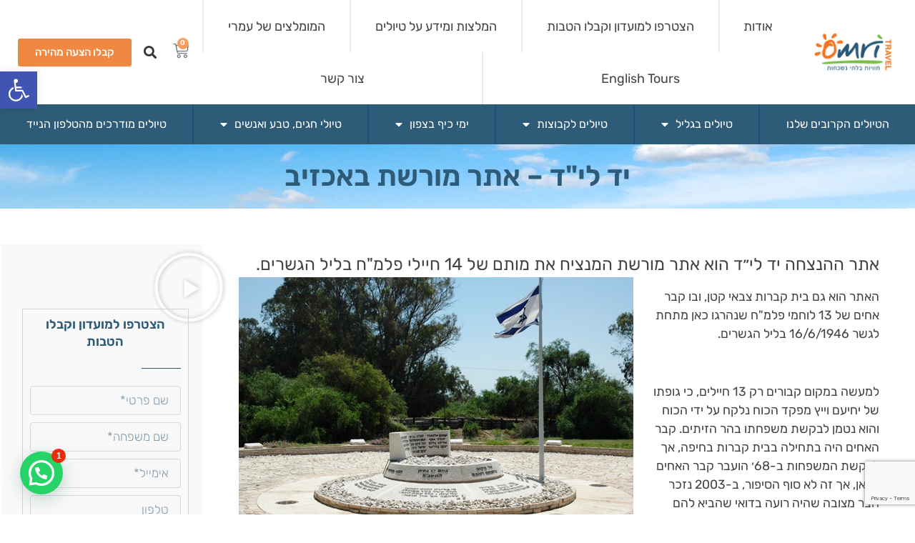

--- FILE ---
content_type: text/html; charset=UTF-8
request_url: https://www.omri-travel.co.il/%D7%99%D7%93-%D7%9C%D7%99%D7%93-%D7%90%D7%AA%D7%A8-%D7%9E%D7%95%D7%A8%D7%A9%D7%AA-%D7%91%D7%90%D7%9B%D7%96%D7%99%D7%91/
body_size: 59935
content:
<!doctype html>
<html dir="rtl" lang="he-IL" prefix="og: https://ogp.me/ns#">
<head>
	<meta charset="UTF-8">
	<meta name="viewport" content="width=device-width, initial-scale=1">
	<link rel="profile" href="https://gmpg.org/xfn/11">
	
<!-- Search Engine Optimization by Rank Math - https://rankmath.com/ -->
<title>יד לי&quot;ד - אתר מורשת באכזיב - עמרי אבידר - מדריך טיולים</title>
<meta name="description" content="אתר ההנצחה יד לי״ד שנמצא ליד אכזיב הוא אתר מורשת וקשר אחים המנציח את מותם של 14 חיילי פלמ&quot;ח בליל הגשרים. אתר מרשים ומטופח שסיפורו מרגש ביותר"/>
<meta name="robots" content="follow, index, max-snippet:-1, max-video-preview:-1, max-image-preview:large"/>
<link rel="canonical" href="https://www.omri-travel.co.il/%d7%99%d7%93-%d7%9c%d7%99%d7%93-%d7%90%d7%aa%d7%a8-%d7%9e%d7%95%d7%a8%d7%a9%d7%aa-%d7%91%d7%90%d7%9b%d7%96%d7%99%d7%91/" />
<meta property="og:locale" content="he_IL" />
<meta property="og:type" content="article" />
<meta property="og:title" content="יד לי&quot;ד - אתר מורשת באכזיב - עמרי אבידר - מדריך טיולים" />
<meta property="og:description" content="אתר ההנצחה יד לי״ד שנמצא ליד אכזיב הוא אתר מורשת וקשר אחים המנציח את מותם של 14 חיילי פלמ&quot;ח בליל הגשרים. אתר מרשים ומטופח שסיפורו מרגש ביותר" />
<meta property="og:url" content="https://www.omri-travel.co.il/%d7%99%d7%93-%d7%9c%d7%99%d7%93-%d7%90%d7%aa%d7%a8-%d7%9e%d7%95%d7%a8%d7%a9%d7%aa-%d7%91%d7%90%d7%9b%d7%96%d7%99%d7%91/" />
<meta property="og:site_name" content="עמרי אבידר - מדריך טיולים" />
<meta property="article:section" content="אתרים מומלצים" />
<meta property="og:updated_time" content="2022-11-27T04:01:55+00:00" />
<meta property="og:image" content="https://www.omri-travel.co.il/wp-content/uploads/2020/04/Screenshot_2-1.jpg" />
<meta property="og:image:secure_url" content="https://www.omri-travel.co.il/wp-content/uploads/2020/04/Screenshot_2-1.jpg" />
<meta property="og:image:width" content="552" />
<meta property="og:image:height" content="368" />
<meta property="og:image:alt" content="יד לי&quot;ד &#8211; אתר מורשת באכזיב" />
<meta property="og:image:type" content="image/jpeg" />
<meta property="article:published_time" content="2020-04-28T19:58:21+00:00" />
<meta property="article:modified_time" content="2022-11-27T04:01:55+00:00" />
<meta name="twitter:card" content="summary_large_image" />
<meta name="twitter:title" content="יד לי&quot;ד - אתר מורשת באכזיב - עמרי אבידר - מדריך טיולים" />
<meta name="twitter:description" content="אתר ההנצחה יד לי״ד שנמצא ליד אכזיב הוא אתר מורשת וקשר אחים המנציח את מותם של 14 חיילי פלמ&quot;ח בליל הגשרים. אתר מרשים ומטופח שסיפורו מרגש ביותר" />
<meta name="twitter:image" content="https://www.omri-travel.co.il/wp-content/uploads/2020/04/Screenshot_2-1.jpg" />
<meta name="twitter:label1" content="Written by" />
<meta name="twitter:data1" content="עמרי" />
<meta name="twitter:label2" content="Time to read" />
<meta name="twitter:data2" content="4 minutes" />
<script type="application/ld+json" class="rank-math-schema">{"@context":"https://schema.org","@graph":[{"@type":"Organization","@id":"https://www.omri-travel.co.il/#organization","name":"\u05e2\u05de\u05e8\u05d9 \u05d0\u05d1\u05d9\u05d3\u05e8 - \u05de\u05d3\u05e8\u05d9\u05da \u05d8\u05d9\u05d5\u05dc\u05d9\u05dd","url":"https://www.omri-travel.co.il","logo":{"@type":"ImageObject","@id":"https://www.omri-travel.co.il/#logo","url":"https://www.omri-travel.co.il/wp-content/uploads/2021/01/logo.png","contentUrl":"https://www.omri-travel.co.il/wp-content/uploads/2021/01/logo.png","caption":"\u05e2\u05de\u05e8\u05d9 \u05d0\u05d1\u05d9\u05d3\u05e8 - \u05de\u05d3\u05e8\u05d9\u05da \u05d8\u05d9\u05d5\u05dc\u05d9\u05dd","inLanguage":"he-IL","width":"250","height":"124"}},{"@type":"WebSite","@id":"https://www.omri-travel.co.il/#website","url":"https://www.omri-travel.co.il","name":"\u05e2\u05de\u05e8\u05d9 \u05d0\u05d1\u05d9\u05d3\u05e8 - \u05de\u05d3\u05e8\u05d9\u05da \u05d8\u05d9\u05d5\u05dc\u05d9\u05dd","publisher":{"@id":"https://www.omri-travel.co.il/#organization"},"inLanguage":"he-IL"},{"@type":"ImageObject","@id":"https://www.omri-travel.co.il/wp-content/uploads/2020/04/Screenshot_2-1.jpg","url":"https://www.omri-travel.co.il/wp-content/uploads/2020/04/Screenshot_2-1.jpg","width":"552","height":"368","inLanguage":"he-IL"},{"@type":"BreadcrumbList","@id":"https://www.omri-travel.co.il/%d7%99%d7%93-%d7%9c%d7%99%d7%93-%d7%90%d7%aa%d7%a8-%d7%9e%d7%95%d7%a8%d7%a9%d7%aa-%d7%91%d7%90%d7%9b%d7%96%d7%99%d7%91/#breadcrumb","itemListElement":[{"@type":"ListItem","position":"1","item":{"@id":"https://www.omri-travel.co.il","name":"\u05e2\u05de\u05e8\u05d9 \u05d0\u05d1\u05d9\u05d3\u05e8 - \u05de\u05d3\u05e8\u05d9\u05da \u05d8\u05d9\u05d5\u05dc\u05d9\u05dd"}},{"@type":"ListItem","position":"2","item":{"@id":"https://www.omri-travel.co.il/%d7%99%d7%93-%d7%9c%d7%99%d7%93-%d7%90%d7%aa%d7%a8-%d7%9e%d7%95%d7%a8%d7%a9%d7%aa-%d7%91%d7%90%d7%9b%d7%96%d7%99%d7%91/","name":"\u05d9\u05d3 \u05dc\u05d9&quot;\u05d3 &#8211; \u05d0\u05ea\u05e8 \u05de\u05d5\u05e8\u05e9\u05ea \u05d1\u05d0\u05db\u05d6\u05d9\u05d1"}}]},{"@type":"WebPage","@id":"https://www.omri-travel.co.il/%d7%99%d7%93-%d7%9c%d7%99%d7%93-%d7%90%d7%aa%d7%a8-%d7%9e%d7%95%d7%a8%d7%a9%d7%aa-%d7%91%d7%90%d7%9b%d7%96%d7%99%d7%91/#webpage","url":"https://www.omri-travel.co.il/%d7%99%d7%93-%d7%9c%d7%99%d7%93-%d7%90%d7%aa%d7%a8-%d7%9e%d7%95%d7%a8%d7%a9%d7%aa-%d7%91%d7%90%d7%9b%d7%96%d7%99%d7%91/","name":"\u05d9\u05d3 \u05dc\u05d9&quot;\u05d3 - \u05d0\u05ea\u05e8 \u05de\u05d5\u05e8\u05e9\u05ea \u05d1\u05d0\u05db\u05d6\u05d9\u05d1 - \u05e2\u05de\u05e8\u05d9 \u05d0\u05d1\u05d9\u05d3\u05e8 - \u05de\u05d3\u05e8\u05d9\u05da \u05d8\u05d9\u05d5\u05dc\u05d9\u05dd","datePublished":"2020-04-28T19:58:21+00:00","dateModified":"2022-11-27T04:01:55+00:00","isPartOf":{"@id":"https://www.omri-travel.co.il/#website"},"primaryImageOfPage":{"@id":"https://www.omri-travel.co.il/wp-content/uploads/2020/04/Screenshot_2-1.jpg"},"inLanguage":"he-IL","breadcrumb":{"@id":"https://www.omri-travel.co.il/%d7%99%d7%93-%d7%9c%d7%99%d7%93-%d7%90%d7%aa%d7%a8-%d7%9e%d7%95%d7%a8%d7%a9%d7%aa-%d7%91%d7%90%d7%9b%d7%96%d7%99%d7%91/#breadcrumb"}},{"@type":"Person","@id":"https://www.omri-travel.co.il/author/omri/","name":"\u05e2\u05de\u05e8\u05d9","url":"https://www.omri-travel.co.il/author/omri/","image":{"@type":"ImageObject","@id":"https://www.omri-travel.co.il/wp-content/uploads/2021/01/20181031_103343-96x96.jpg","url":"https://www.omri-travel.co.il/wp-content/uploads/2021/01/20181031_103343-96x96.jpg","caption":"\u05e2\u05de\u05e8\u05d9","inLanguage":"he-IL"},"sameAs":["https://www.omri-travel.co.il/"],"worksFor":{"@id":"https://www.omri-travel.co.il/#organization"}},{"@type":"BlogPosting","headline":"\u05d9\u05d3 \u05dc\u05d9&quot;\u05d3 - \u05d0\u05ea\u05e8 \u05de\u05d5\u05e8\u05e9\u05ea \u05d1\u05d0\u05db\u05d6\u05d9\u05d1 - \u05e2\u05de\u05e8\u05d9 \u05d0\u05d1\u05d9\u05d3\u05e8 - \u05de\u05d3\u05e8\u05d9\u05da \u05d8\u05d9\u05d5\u05dc\u05d9\u05dd","datePublished":"2020-04-28T19:58:21+00:00","dateModified":"2022-11-27T04:01:55+00:00","author":{"@id":"https://www.omri-travel.co.il/author/omri/","name":"\u05e2\u05de\u05e8\u05d9"},"publisher":{"@id":"https://www.omri-travel.co.il/#organization"},"description":"\u05d0\u05ea\u05e8 \u05d4\u05d4\u05e0\u05e6\u05d7\u05d4 \u05d9\u05d3 \u05dc\u05d9\u05f4\u05d3 \u05e9\u05e0\u05de\u05e6\u05d0 \u05dc\u05d9\u05d3 \u05d0\u05db\u05d6\u05d9\u05d1 \u05d4\u05d5\u05d0 \u05d0\u05ea\u05e8 \u05de\u05d5\u05e8\u05e9\u05ea \u05d5\u05e7\u05e9\u05e8 \u05d0\u05d7\u05d9\u05dd \u05d4\u05de\u05e0\u05e6\u05d9\u05d7 \u05d0\u05ea \u05de\u05d5\u05ea\u05dd \u05e9\u05dc 14 \u05d7\u05d9\u05d9\u05dc\u05d9 \u05e4\u05dc\u05de&quot;\u05d7 \u05d1\u05dc\u05d9\u05dc \u05d4\u05d2\u05e9\u05e8\u05d9\u05dd. \u05d0\u05ea\u05e8 \u05de\u05e8\u05e9\u05d9\u05dd \u05d5\u05de\u05d8\u05d5\u05e4\u05d7 \u05e9\u05e1\u05d9\u05e4\u05d5\u05e8\u05d5 \u05de\u05e8\u05d2\u05e9 \u05d1\u05d9\u05d5\u05ea\u05e8","name":"\u05d9\u05d3 \u05dc\u05d9&quot;\u05d3 - \u05d0\u05ea\u05e8 \u05de\u05d5\u05e8\u05e9\u05ea \u05d1\u05d0\u05db\u05d6\u05d9\u05d1 - \u05e2\u05de\u05e8\u05d9 \u05d0\u05d1\u05d9\u05d3\u05e8 - \u05de\u05d3\u05e8\u05d9\u05da \u05d8\u05d9\u05d5\u05dc\u05d9\u05dd","@id":"https://www.omri-travel.co.il/%d7%99%d7%93-%d7%9c%d7%99%d7%93-%d7%90%d7%aa%d7%a8-%d7%9e%d7%95%d7%a8%d7%a9%d7%aa-%d7%91%d7%90%d7%9b%d7%96%d7%99%d7%91/#richSnippet","isPartOf":{"@id":"https://www.omri-travel.co.il/%d7%99%d7%93-%d7%9c%d7%99%d7%93-%d7%90%d7%aa%d7%a8-%d7%9e%d7%95%d7%a8%d7%a9%d7%aa-%d7%91%d7%90%d7%9b%d7%96%d7%99%d7%91/#webpage"},"image":{"@id":"https://www.omri-travel.co.il/wp-content/uploads/2020/04/Screenshot_2-1.jpg"},"inLanguage":"he-IL","mainEntityOfPage":{"@id":"https://www.omri-travel.co.il/%d7%99%d7%93-%d7%9c%d7%99%d7%93-%d7%90%d7%aa%d7%a8-%d7%9e%d7%95%d7%a8%d7%a9%d7%aa-%d7%91%d7%90%d7%9b%d7%96%d7%99%d7%91/#webpage"}}]}</script>
<!-- /Rank Math WordPress SEO plugin -->

<link rel='dns-prefetch' href='//capi-automation.s3.us-east-2.amazonaws.com' />
<link rel='dns-prefetch' href='//www.googletagmanager.com' />
<link rel="alternate" type="application/rss+xml" title="עמרי אבידר - מדריך טיולים &laquo; פיד‏" href="https://www.omri-travel.co.il/feed/" />
<link rel="alternate" type="application/rss+xml" title="עמרי אבידר - מדריך טיולים &laquo; פיד תגובות‏" href="https://www.omri-travel.co.il/comments/feed/" />
<link rel="alternate" type="application/rss+xml" title="עמרי אבידר - מדריך טיולים &laquo; פיד תגובות של יד לי&quot;ד &#8211; אתר מורשת באכזיב" href="https://www.omri-travel.co.il/%d7%99%d7%93-%d7%9c%d7%99%d7%93-%d7%90%d7%aa%d7%a8-%d7%9e%d7%95%d7%a8%d7%a9%d7%aa-%d7%91%d7%90%d7%9b%d7%96%d7%99%d7%91/feed/" />
<link rel="alternate" title="oEmbed (JSON)" type="application/json+oembed" href="https://www.omri-travel.co.il/wp-json/oembed/1.0/embed?url=https%3A%2F%2Fwww.omri-travel.co.il%2F%25d7%2599%25d7%2593-%25d7%259c%25d7%2599%25d7%2593-%25d7%2590%25d7%25aa%25d7%25a8-%25d7%259e%25d7%2595%25d7%25a8%25d7%25a9%25d7%25aa-%25d7%2591%25d7%2590%25d7%259b%25d7%2596%25d7%2599%25d7%2591%2F" />
<link rel="alternate" title="oEmbed (XML)" type="text/xml+oembed" href="https://www.omri-travel.co.il/wp-json/oembed/1.0/embed?url=https%3A%2F%2Fwww.omri-travel.co.il%2F%25d7%2599%25d7%2593-%25d7%259c%25d7%2599%25d7%2593-%25d7%2590%25d7%25aa%25d7%25a8-%25d7%259e%25d7%2595%25d7%25a8%25d7%25a9%25d7%25aa-%25d7%2591%25d7%2590%25d7%259b%25d7%2596%25d7%2599%25d7%2591%2F&#038;format=xml" />
<style id='wp-img-auto-sizes-contain-inline-css'>
img:is([sizes=auto i],[sizes^="auto," i]){contain-intrinsic-size:3000px 1500px}
/*# sourceURL=wp-img-auto-sizes-contain-inline-css */
</style>

<style id='wp-emoji-styles-inline-css'>

	img.wp-smiley, img.emoji {
		display: inline !important;
		border: none !important;
		box-shadow: none !important;
		height: 1em !important;
		width: 1em !important;
		margin: 0 0.07em !important;
		vertical-align: -0.1em !important;
		background: none !important;
		padding: 0 !important;
	}
/*# sourceURL=wp-emoji-styles-inline-css */
</style>
<link rel='stylesheet' id='wp-block-library-rtl-css' href='https://www.omri-travel.co.il/wp-includes/css/dist/block-library/style-rtl.min.css?ver=6.9' media='all' />
<link rel='stylesheet' id='wc-blocks-style-rtl-css' href='https://www.omri-travel.co.il/wp-content/plugins/woocommerce/assets/client/blocks/wc-blocks-rtl.css?ver=wc-10.3.5' media='all' />
<style id='global-styles-inline-css'>
:root{--wp--preset--aspect-ratio--square: 1;--wp--preset--aspect-ratio--4-3: 4/3;--wp--preset--aspect-ratio--3-4: 3/4;--wp--preset--aspect-ratio--3-2: 3/2;--wp--preset--aspect-ratio--2-3: 2/3;--wp--preset--aspect-ratio--16-9: 16/9;--wp--preset--aspect-ratio--9-16: 9/16;--wp--preset--color--black: #000000;--wp--preset--color--cyan-bluish-gray: #abb8c3;--wp--preset--color--white: #ffffff;--wp--preset--color--pale-pink: #f78da7;--wp--preset--color--vivid-red: #cf2e2e;--wp--preset--color--luminous-vivid-orange: #ff6900;--wp--preset--color--luminous-vivid-amber: #fcb900;--wp--preset--color--light-green-cyan: #7bdcb5;--wp--preset--color--vivid-green-cyan: #00d084;--wp--preset--color--pale-cyan-blue: #8ed1fc;--wp--preset--color--vivid-cyan-blue: #0693e3;--wp--preset--color--vivid-purple: #9b51e0;--wp--preset--gradient--vivid-cyan-blue-to-vivid-purple: linear-gradient(135deg,rgb(6,147,227) 0%,rgb(155,81,224) 100%);--wp--preset--gradient--light-green-cyan-to-vivid-green-cyan: linear-gradient(135deg,rgb(122,220,180) 0%,rgb(0,208,130) 100%);--wp--preset--gradient--luminous-vivid-amber-to-luminous-vivid-orange: linear-gradient(135deg,rgb(252,185,0) 0%,rgb(255,105,0) 100%);--wp--preset--gradient--luminous-vivid-orange-to-vivid-red: linear-gradient(135deg,rgb(255,105,0) 0%,rgb(207,46,46) 100%);--wp--preset--gradient--very-light-gray-to-cyan-bluish-gray: linear-gradient(135deg,rgb(238,238,238) 0%,rgb(169,184,195) 100%);--wp--preset--gradient--cool-to-warm-spectrum: linear-gradient(135deg,rgb(74,234,220) 0%,rgb(151,120,209) 20%,rgb(207,42,186) 40%,rgb(238,44,130) 60%,rgb(251,105,98) 80%,rgb(254,248,76) 100%);--wp--preset--gradient--blush-light-purple: linear-gradient(135deg,rgb(255,206,236) 0%,rgb(152,150,240) 100%);--wp--preset--gradient--blush-bordeaux: linear-gradient(135deg,rgb(254,205,165) 0%,rgb(254,45,45) 50%,rgb(107,0,62) 100%);--wp--preset--gradient--luminous-dusk: linear-gradient(135deg,rgb(255,203,112) 0%,rgb(199,81,192) 50%,rgb(65,88,208) 100%);--wp--preset--gradient--pale-ocean: linear-gradient(135deg,rgb(255,245,203) 0%,rgb(182,227,212) 50%,rgb(51,167,181) 100%);--wp--preset--gradient--electric-grass: linear-gradient(135deg,rgb(202,248,128) 0%,rgb(113,206,126) 100%);--wp--preset--gradient--midnight: linear-gradient(135deg,rgb(2,3,129) 0%,rgb(40,116,252) 100%);--wp--preset--font-size--small: 13px;--wp--preset--font-size--medium: 20px;--wp--preset--font-size--large: 36px;--wp--preset--font-size--x-large: 42px;--wp--preset--spacing--20: 0.44rem;--wp--preset--spacing--30: 0.67rem;--wp--preset--spacing--40: 1rem;--wp--preset--spacing--50: 1.5rem;--wp--preset--spacing--60: 2.25rem;--wp--preset--spacing--70: 3.38rem;--wp--preset--spacing--80: 5.06rem;--wp--preset--shadow--natural: 6px 6px 9px rgba(0, 0, 0, 0.2);--wp--preset--shadow--deep: 12px 12px 50px rgba(0, 0, 0, 0.4);--wp--preset--shadow--sharp: 6px 6px 0px rgba(0, 0, 0, 0.2);--wp--preset--shadow--outlined: 6px 6px 0px -3px rgb(255, 255, 255), 6px 6px rgb(0, 0, 0);--wp--preset--shadow--crisp: 6px 6px 0px rgb(0, 0, 0);}:root { --wp--style--global--content-size: 800px;--wp--style--global--wide-size: 1200px; }:where(body) { margin: 0; }.wp-site-blocks > .alignleft { float: left; margin-right: 2em; }.wp-site-blocks > .alignright { float: right; margin-left: 2em; }.wp-site-blocks > .aligncenter { justify-content: center; margin-left: auto; margin-right: auto; }:where(.wp-site-blocks) > * { margin-block-start: 24px; margin-block-end: 0; }:where(.wp-site-blocks) > :first-child { margin-block-start: 0; }:where(.wp-site-blocks) > :last-child { margin-block-end: 0; }:root { --wp--style--block-gap: 24px; }:root :where(.is-layout-flow) > :first-child{margin-block-start: 0;}:root :where(.is-layout-flow) > :last-child{margin-block-end: 0;}:root :where(.is-layout-flow) > *{margin-block-start: 24px;margin-block-end: 0;}:root :where(.is-layout-constrained) > :first-child{margin-block-start: 0;}:root :where(.is-layout-constrained) > :last-child{margin-block-end: 0;}:root :where(.is-layout-constrained) > *{margin-block-start: 24px;margin-block-end: 0;}:root :where(.is-layout-flex){gap: 24px;}:root :where(.is-layout-grid){gap: 24px;}.is-layout-flow > .alignleft{float: left;margin-inline-start: 0;margin-inline-end: 2em;}.is-layout-flow > .alignright{float: right;margin-inline-start: 2em;margin-inline-end: 0;}.is-layout-flow > .aligncenter{margin-left: auto !important;margin-right: auto !important;}.is-layout-constrained > .alignleft{float: left;margin-inline-start: 0;margin-inline-end: 2em;}.is-layout-constrained > .alignright{float: right;margin-inline-start: 2em;margin-inline-end: 0;}.is-layout-constrained > .aligncenter{margin-left: auto !important;margin-right: auto !important;}.is-layout-constrained > :where(:not(.alignleft):not(.alignright):not(.alignfull)){max-width: var(--wp--style--global--content-size);margin-left: auto !important;margin-right: auto !important;}.is-layout-constrained > .alignwide{max-width: var(--wp--style--global--wide-size);}body .is-layout-flex{display: flex;}.is-layout-flex{flex-wrap: wrap;align-items: center;}.is-layout-flex > :is(*, div){margin: 0;}body .is-layout-grid{display: grid;}.is-layout-grid > :is(*, div){margin: 0;}body{padding-top: 0px;padding-right: 0px;padding-bottom: 0px;padding-left: 0px;}a:where(:not(.wp-element-button)){text-decoration: underline;}:root :where(.wp-element-button, .wp-block-button__link){background-color: #32373c;border-width: 0;color: #fff;font-family: inherit;font-size: inherit;font-style: inherit;font-weight: inherit;letter-spacing: inherit;line-height: inherit;padding-top: calc(0.667em + 2px);padding-right: calc(1.333em + 2px);padding-bottom: calc(0.667em + 2px);padding-left: calc(1.333em + 2px);text-decoration: none;text-transform: inherit;}.has-black-color{color: var(--wp--preset--color--black) !important;}.has-cyan-bluish-gray-color{color: var(--wp--preset--color--cyan-bluish-gray) !important;}.has-white-color{color: var(--wp--preset--color--white) !important;}.has-pale-pink-color{color: var(--wp--preset--color--pale-pink) !important;}.has-vivid-red-color{color: var(--wp--preset--color--vivid-red) !important;}.has-luminous-vivid-orange-color{color: var(--wp--preset--color--luminous-vivid-orange) !important;}.has-luminous-vivid-amber-color{color: var(--wp--preset--color--luminous-vivid-amber) !important;}.has-light-green-cyan-color{color: var(--wp--preset--color--light-green-cyan) !important;}.has-vivid-green-cyan-color{color: var(--wp--preset--color--vivid-green-cyan) !important;}.has-pale-cyan-blue-color{color: var(--wp--preset--color--pale-cyan-blue) !important;}.has-vivid-cyan-blue-color{color: var(--wp--preset--color--vivid-cyan-blue) !important;}.has-vivid-purple-color{color: var(--wp--preset--color--vivid-purple) !important;}.has-black-background-color{background-color: var(--wp--preset--color--black) !important;}.has-cyan-bluish-gray-background-color{background-color: var(--wp--preset--color--cyan-bluish-gray) !important;}.has-white-background-color{background-color: var(--wp--preset--color--white) !important;}.has-pale-pink-background-color{background-color: var(--wp--preset--color--pale-pink) !important;}.has-vivid-red-background-color{background-color: var(--wp--preset--color--vivid-red) !important;}.has-luminous-vivid-orange-background-color{background-color: var(--wp--preset--color--luminous-vivid-orange) !important;}.has-luminous-vivid-amber-background-color{background-color: var(--wp--preset--color--luminous-vivid-amber) !important;}.has-light-green-cyan-background-color{background-color: var(--wp--preset--color--light-green-cyan) !important;}.has-vivid-green-cyan-background-color{background-color: var(--wp--preset--color--vivid-green-cyan) !important;}.has-pale-cyan-blue-background-color{background-color: var(--wp--preset--color--pale-cyan-blue) !important;}.has-vivid-cyan-blue-background-color{background-color: var(--wp--preset--color--vivid-cyan-blue) !important;}.has-vivid-purple-background-color{background-color: var(--wp--preset--color--vivid-purple) !important;}.has-black-border-color{border-color: var(--wp--preset--color--black) !important;}.has-cyan-bluish-gray-border-color{border-color: var(--wp--preset--color--cyan-bluish-gray) !important;}.has-white-border-color{border-color: var(--wp--preset--color--white) !important;}.has-pale-pink-border-color{border-color: var(--wp--preset--color--pale-pink) !important;}.has-vivid-red-border-color{border-color: var(--wp--preset--color--vivid-red) !important;}.has-luminous-vivid-orange-border-color{border-color: var(--wp--preset--color--luminous-vivid-orange) !important;}.has-luminous-vivid-amber-border-color{border-color: var(--wp--preset--color--luminous-vivid-amber) !important;}.has-light-green-cyan-border-color{border-color: var(--wp--preset--color--light-green-cyan) !important;}.has-vivid-green-cyan-border-color{border-color: var(--wp--preset--color--vivid-green-cyan) !important;}.has-pale-cyan-blue-border-color{border-color: var(--wp--preset--color--pale-cyan-blue) !important;}.has-vivid-cyan-blue-border-color{border-color: var(--wp--preset--color--vivid-cyan-blue) !important;}.has-vivid-purple-border-color{border-color: var(--wp--preset--color--vivid-purple) !important;}.has-vivid-cyan-blue-to-vivid-purple-gradient-background{background: var(--wp--preset--gradient--vivid-cyan-blue-to-vivid-purple) !important;}.has-light-green-cyan-to-vivid-green-cyan-gradient-background{background: var(--wp--preset--gradient--light-green-cyan-to-vivid-green-cyan) !important;}.has-luminous-vivid-amber-to-luminous-vivid-orange-gradient-background{background: var(--wp--preset--gradient--luminous-vivid-amber-to-luminous-vivid-orange) !important;}.has-luminous-vivid-orange-to-vivid-red-gradient-background{background: var(--wp--preset--gradient--luminous-vivid-orange-to-vivid-red) !important;}.has-very-light-gray-to-cyan-bluish-gray-gradient-background{background: var(--wp--preset--gradient--very-light-gray-to-cyan-bluish-gray) !important;}.has-cool-to-warm-spectrum-gradient-background{background: var(--wp--preset--gradient--cool-to-warm-spectrum) !important;}.has-blush-light-purple-gradient-background{background: var(--wp--preset--gradient--blush-light-purple) !important;}.has-blush-bordeaux-gradient-background{background: var(--wp--preset--gradient--blush-bordeaux) !important;}.has-luminous-dusk-gradient-background{background: var(--wp--preset--gradient--luminous-dusk) !important;}.has-pale-ocean-gradient-background{background: var(--wp--preset--gradient--pale-ocean) !important;}.has-electric-grass-gradient-background{background: var(--wp--preset--gradient--electric-grass) !important;}.has-midnight-gradient-background{background: var(--wp--preset--gradient--midnight) !important;}.has-small-font-size{font-size: var(--wp--preset--font-size--small) !important;}.has-medium-font-size{font-size: var(--wp--preset--font-size--medium) !important;}.has-large-font-size{font-size: var(--wp--preset--font-size--large) !important;}.has-x-large-font-size{font-size: var(--wp--preset--font-size--x-large) !important;}
/*# sourceURL=global-styles-inline-css */
</style>

<link rel='stylesheet' id='woocommerce-layout-rtl-css' href='https://www.omri-travel.co.il/wp-content/plugins/woocommerce/assets/css/woocommerce-layout-rtl.css?ver=10.3.5' media='all' />
<link rel='stylesheet' id='woocommerce-smallscreen-rtl-css' href='https://www.omri-travel.co.il/wp-content/plugins/woocommerce/assets/css/woocommerce-smallscreen-rtl.css?ver=10.3.5' media='only screen and (max-width: 768px)' />
<link rel='stylesheet' id='woocommerce-general-rtl-css' href='https://www.omri-travel.co.il/wp-content/plugins/woocommerce/assets/css/woocommerce-rtl.css?ver=10.3.5' media='all' />
<style id='woocommerce-inline-inline-css'>
.woocommerce form .form-row .required { visibility: visible; }
/*# sourceURL=woocommerce-inline-inline-css */
</style>
<link rel='stylesheet' id='eae-css-css' href='https://www.omri-travel.co.il/wp-content/plugins/addon-elements-for-elementor-page-builder/assets/css/eae.min.css?ver=1.14.3' media='all' />
<link rel='stylesheet' id='eae-peel-css-css' href='https://www.omri-travel.co.il/wp-content/plugins/addon-elements-for-elementor-page-builder/assets/lib/peel/peel.css?ver=1.14.3' media='all' />
<link rel='stylesheet' id='alertifycss-css' href='https://www.omri-travel.co.il/wp-content/plugins/payplus-payment-gateway/assets/css/alertify.min.css?ver=1.14.0' media='all' />
<link rel='stylesheet' id='pojo-a11y-css' href='https://www.omri-travel.co.il/wp-content/plugins/pojo-accessibility/modules/legacy/assets/css/style.min.css?ver=1.0.0' media='all' />
<link rel='stylesheet' id='brands-styles-css' href='https://www.omri-travel.co.il/wp-content/plugins/woocommerce/assets/css/brands.css?ver=10.3.5' media='all' />
<link rel='stylesheet' id='selectize.legacy-css' href='https://www.omri-travel.co.il/wp-content/themes/hello-theme-child-master/index/css/selectize.legacy.min.css?ver=6.9' media='all' />
<link rel='stylesheet' id='hello-elementor-css' href='https://www.omri-travel.co.il/wp-content/themes/hello-elementor/assets/css/reset.css?ver=3.4.4' media='all' />
<link rel='stylesheet' id='hello-elementor-theme-style-css' href='https://www.omri-travel.co.il/wp-content/themes/hello-elementor/assets/css/theme.css?ver=3.4.4' media='all' />
<link rel='stylesheet' id='hello-elementor-header-footer-css' href='https://www.omri-travel.co.il/wp-content/themes/hello-elementor/assets/css/header-footer.css?ver=3.4.4' media='all' />
<link rel='stylesheet' id='jet-popup-frontend-css' href='https://www.omri-travel.co.il/wp-content/plugins/jet-popup/assets/css/jet-popup-frontend.css?ver=2.0.20' media='all' />
<link rel='stylesheet' id='elementor-frontend-css' href='https://www.omri-travel.co.il/wp-content/plugins/elementor/assets/css/frontend-rtl.min.css?ver=3.33.1' media='all' />
<link rel='stylesheet' id='widget-image-css' href='https://www.omri-travel.co.il/wp-content/plugins/elementor/assets/css/widget-image-rtl.min.css?ver=3.33.1' media='all' />
<link rel='stylesheet' id='widget-nav-menu-css' href='https://www.omri-travel.co.il/wp-content/plugins/elementor-pro/assets/css/widget-nav-menu-rtl.min.css?ver=3.33.1' media='all' />
<link rel='stylesheet' id='widget-woocommerce-menu-cart-css' href='https://www.omri-travel.co.il/wp-content/plugins/elementor-pro/assets/css/widget-woocommerce-menu-cart-rtl.min.css?ver=3.33.1' media='all' />
<link rel='stylesheet' id='widget-search-form-css' href='https://www.omri-travel.co.il/wp-content/plugins/elementor-pro/assets/css/widget-search-form-rtl.min.css?ver=3.33.1' media='all' />
<link rel='stylesheet' id='elementor-icons-shared-0-css' href='https://www.omri-travel.co.il/wp-content/plugins/elementor/assets/lib/font-awesome/css/fontawesome.min.css?ver=5.15.3' media='all' />
<link rel='stylesheet' id='elementor-icons-fa-solid-css' href='https://www.omri-travel.co.il/wp-content/plugins/elementor/assets/lib/font-awesome/css/solid.min.css?ver=5.15.3' media='all' />
<link rel='stylesheet' id='e-animation-grow-css' href='https://www.omri-travel.co.il/wp-content/plugins/elementor/assets/lib/animations/styles/e-animation-grow.min.css?ver=3.33.1' media='all' />
<link rel='stylesheet' id='e-sticky-css' href='https://www.omri-travel.co.il/wp-content/plugins/elementor-pro/assets/css/modules/sticky.min.css?ver=3.33.1' media='all' />
<link rel='stylesheet' id='widget-heading-css' href='https://www.omri-travel.co.il/wp-content/plugins/elementor/assets/css/widget-heading-rtl.min.css?ver=3.33.1' media='all' />
<link rel='stylesheet' id='e-animation-buzz-css' href='https://www.omri-travel.co.il/wp-content/plugins/elementor/assets/lib/animations/styles/e-animation-buzz.min.css?ver=3.33.1' media='all' />
<link rel='stylesheet' id='e-animation-headShake-css' href='https://www.omri-travel.co.il/wp-content/plugins/elementor/assets/lib/animations/styles/headShake.min.css?ver=3.33.1' media='all' />
<link rel='stylesheet' id='widget-divider-css' href='https://www.omri-travel.co.il/wp-content/plugins/elementor/assets/css/widget-divider-rtl.min.css?ver=3.33.1' media='all' />
<link rel='stylesheet' id='widget-icon-list-css' href='https://www.omri-travel.co.il/wp-content/plugins/elementor/assets/css/widget-icon-list-rtl.min.css?ver=3.33.1' media='all' />
<link rel='stylesheet' id='widget-social-icons-css' href='https://www.omri-travel.co.il/wp-content/plugins/elementor/assets/css/widget-social-icons-rtl.min.css?ver=3.33.1' media='all' />
<link rel='stylesheet' id='e-apple-webkit-css' href='https://www.omri-travel.co.il/wp-content/plugins/elementor/assets/css/conditionals/apple-webkit.min.css?ver=3.33.1' media='all' />
<link rel='stylesheet' id='widget-author-box-css' href='https://www.omri-travel.co.il/wp-content/plugins/elementor-pro/assets/css/widget-author-box-rtl.min.css?ver=3.33.1' media='all' />
<link rel='stylesheet' id='widget-posts-css' href='https://www.omri-travel.co.il/wp-content/plugins/elementor-pro/assets/css/widget-posts-rtl.min.css?ver=3.33.1' media='all' />
<link rel='stylesheet' id='widget-video-css' href='https://www.omri-travel.co.il/wp-content/plugins/elementor/assets/css/widget-video-rtl.min.css?ver=3.33.1' media='all' />
<link rel='stylesheet' id='widget-form-css' href='https://www.omri-travel.co.il/wp-content/plugins/elementor-pro/assets/css/widget-form-rtl.min.css?ver=3.33.1' media='all' />
<link rel='stylesheet' id='widget-share-buttons-css' href='https://www.omri-travel.co.il/wp-content/plugins/elementor-pro/assets/css/widget-share-buttons-rtl.min.css?ver=3.33.1' media='all' />
<link rel='stylesheet' id='elementor-icons-fa-brands-css' href='https://www.omri-travel.co.il/wp-content/plugins/elementor/assets/lib/font-awesome/css/brands.min.css?ver=5.15.3' media='all' />
<link rel='stylesheet' id='e-popup-css' href='https://www.omri-travel.co.il/wp-content/plugins/elementor-pro/assets/css/conditionals/popup.min.css?ver=3.33.1' media='all' />
<link rel='stylesheet' id='jet-blocks-css' href='https://www.omri-travel.co.il/wp-content/uploads/elementor/css/custom-jet-blocks-rtl.css?ver=1.3.21' media='all' />
<link rel='stylesheet' id='elementor-icons-css' href='https://www.omri-travel.co.il/wp-content/plugins/elementor/assets/lib/eicons/css/elementor-icons.min.css?ver=5.44.0' media='all' />
<link rel='stylesheet' id='elementor-post-11-css' href='https://www.omri-travel.co.il/wp-content/uploads/elementor/css/post-11.css?ver=1768441052' media='all' />
<link rel='stylesheet' id='jet-blog-css' href='https://www.omri-travel.co.il/wp-content/plugins/jet-blog/assets/css/jet-blog.css?ver=2.4.7' media='all' />
<link rel='stylesheet' id='jet-blog-rtl-css' href='https://www.omri-travel.co.il/wp-content/plugins/jet-blog/assets/css/jet-blog-rtl.css?ver=2.4.7' media='all' />
<link rel='stylesheet' id='jet-tabs-frontend-css' href='https://www.omri-travel.co.il/wp-content/plugins/jet-tabs/assets/css/jet-tabs-frontend.css?ver=2.2.12' media='all' />
<link rel='stylesheet' id='swiper-css' href='https://www.omri-travel.co.il/wp-content/plugins/elementor/assets/lib/swiper/v8/css/swiper.min.css?ver=8.4.5' media='all' />
<link rel='stylesheet' id='jet-tricks-frontend-css' href='https://www.omri-travel.co.il/wp-content/plugins/jet-tricks/assets/css/jet-tricks-frontend.css?ver=1.5.9' media='all' />
<link rel='stylesheet' id='jet-engine-frontend-css' href='https://www.omri-travel.co.il/wp-content/plugins/jet-engine/assets/css/frontend.css?ver=3.7.9.1' media='all' />
<link rel='stylesheet' id='font-awesome-5-all-css' href='https://www.omri-travel.co.il/wp-content/plugins/elementor/assets/lib/font-awesome/css/all.min.css?ver=1.0' media='all' />
<link rel='stylesheet' id='font-awesome-4-shim-css' href='https://www.omri-travel.co.il/wp-content/plugins/elementor/assets/lib/font-awesome/css/v4-shims.min.css?ver=1.0' media='all' />
<link rel='stylesheet' id='elementor-post-12333-css' href='https://www.omri-travel.co.il/wp-content/uploads/elementor/css/post-12333.css?ver=1768440843' media='all' />
<link rel='stylesheet' id='elementor-post-671-css' href='https://www.omri-travel.co.il/wp-content/uploads/elementor/css/post-671.css?ver=1768441052' media='all' />
<link rel='stylesheet' id='elementor-post-792-css' href='https://www.omri-travel.co.il/wp-content/uploads/elementor/css/post-792.css?ver=1768441104' media='all' />
<link rel='stylesheet' id='elementor-post-12653-css' href='https://www.omri-travel.co.il/wp-content/uploads/elementor/css/post-12653.css?ver=1768440842' media='all' />
<link rel='stylesheet' id='hello-elementor-child-style-css' href='https://www.omri-travel.co.il/wp-content/themes/hello-theme-child-master/style.css?ver=1.0.0' media='all' />
<link rel='stylesheet' id='elementor-gf-local-rubik-css' href='https://www.omri-travel.co.il/wp-content/uploads/elementor/google-fonts/css/rubik.css?ver=1747569915' media='all' />
<script src="https://www.omri-travel.co.il/wp-includes/js/jquery/jquery.min.js?ver=3.7.1" id="jquery-core-js"></script>
<script src="https://www.omri-travel.co.il/wp-includes/js/jquery/jquery-migrate.min.js?ver=3.4.1" id="jquery-migrate-js"></script>
<script src="https://www.omri-travel.co.il/wp-content/plugins/woocommerce/assets/js/jquery-blockui/jquery.blockUI.min.js?ver=2.7.0-wc.10.3.5" id="wc-jquery-blockui-js" defer data-wp-strategy="defer"></script>
<script id="wc-add-to-cart-js-extra">
var wc_add_to_cart_params = {"ajax_url":"/wp-admin/admin-ajax.php","wc_ajax_url":"/?wc-ajax=%%endpoint%%","i18n_view_cart":"\u05de\u05e2\u05d1\u05e8 \u05dc\u05e1\u05dc \u05d4\u05e7\u05e0\u05d9\u05d5\u05ea","cart_url":"https://www.omri-travel.co.il/cart/","is_cart":"","cart_redirect_after_add":"yes"};
//# sourceURL=wc-add-to-cart-js-extra
</script>
<script src="https://www.omri-travel.co.il/wp-content/plugins/woocommerce/assets/js/frontend/add-to-cart.min.js?ver=10.3.5" id="wc-add-to-cart-js" defer data-wp-strategy="defer"></script>
<script src="https://www.omri-travel.co.il/wp-content/plugins/woocommerce/assets/js/js-cookie/js.cookie.min.js?ver=2.1.4-wc.10.3.5" id="wc-js-cookie-js" defer data-wp-strategy="defer"></script>
<script id="woocommerce-js-extra">
var woocommerce_params = {"ajax_url":"/wp-admin/admin-ajax.php","wc_ajax_url":"/?wc-ajax=%%endpoint%%","i18n_password_show":"\u05dc\u05d4\u05e6\u05d9\u05d2 \u05e1\u05d9\u05e1\u05de\u05d4","i18n_password_hide":"\u05dc\u05d4\u05e1\u05ea\u05d9\u05e8 \u05e1\u05d9\u05e1\u05de\u05d4"};
//# sourceURL=woocommerce-js-extra
</script>
<script src="https://www.omri-travel.co.il/wp-content/plugins/woocommerce/assets/js/frontend/woocommerce.min.js?ver=10.3.5" id="woocommerce-js" defer data-wp-strategy="defer"></script>
<script src="https://www.omri-travel.co.il/wp-content/plugins/addon-elements-for-elementor-page-builder/assets/js/iconHelper.js?ver=1.0" id="eae-iconHelper-js"></script>

<!-- Google tag (gtag.js) snippet added by Site Kit -->
<!-- Google Analytics snippet added by Site Kit -->
<script src="https://www.googletagmanager.com/gtag/js?id=GT-MBH999W" id="google_gtagjs-js" async></script>
<script id="google_gtagjs-js-after">
window.dataLayer = window.dataLayer || [];function gtag(){dataLayer.push(arguments);}
gtag("set","linker",{"domains":["www.omri-travel.co.il"]});
gtag("js", new Date());
gtag("set", "developer_id.dZTNiMT", true);
gtag("config", "GT-MBH999W");
//# sourceURL=google_gtagjs-js-after
</script>
<link rel="https://api.w.org/" href="https://www.omri-travel.co.il/wp-json/" /><link rel="alternate" title="JSON" type="application/json" href="https://www.omri-travel.co.il/wp-json/wp/v2/posts/5537" /><link rel="EditURI" type="application/rsd+xml" title="RSD" href="https://www.omri-travel.co.il/xmlrpc.php?rsd" />
<link rel='shortlink' href='https://www.omri-travel.co.il/?p=5537' />
<meta name="generator" content="Site Kit by Google 1.166.0" /><style type="text/css">
#pojo-a11y-toolbar .pojo-a11y-toolbar-toggle a{ background-color: #4054b2;	color: #ffffff;}
#pojo-a11y-toolbar .pojo-a11y-toolbar-overlay, #pojo-a11y-toolbar .pojo-a11y-toolbar-overlay ul.pojo-a11y-toolbar-items.pojo-a11y-links{ border-color: #4054b2;}
body.pojo-a11y-focusable a:focus{ outline-style: solid !important;	outline-width: 1px !important;	outline-color: #FF0000 !important;}
#pojo-a11y-toolbar{ top: 100px !important;}
#pojo-a11y-toolbar .pojo-a11y-toolbar-overlay{ background-color: #ffffff;}
#pojo-a11y-toolbar .pojo-a11y-toolbar-overlay ul.pojo-a11y-toolbar-items li.pojo-a11y-toolbar-item a, #pojo-a11y-toolbar .pojo-a11y-toolbar-overlay p.pojo-a11y-toolbar-title{ color: #333333;}
#pojo-a11y-toolbar .pojo-a11y-toolbar-overlay ul.pojo-a11y-toolbar-items li.pojo-a11y-toolbar-item a.active{ background-color: #4054b2;	color: #ffffff;}
@media (max-width: 767px) { #pojo-a11y-toolbar { top: 150px !important; } }</style>	<noscript><style>.woocommerce-product-gallery{ opacity: 1 !important; }</style></noscript>
	<meta name="generator" content="Elementor 3.33.1; features: additional_custom_breakpoints; settings: css_print_method-external, google_font-enabled, font_display-auto">
<!-- Facebook Pixel Code -->
<script>
  !function(f,b,e,v,n,t,s)
  {if(f.fbq)return;n=f.fbq=function(){n.callMethod?
  n.callMethod.apply(n,arguments):n.queue.push(arguments)};
  if(!f._fbq)f._fbq=n;n.push=n;n.loaded=!0;n.version='2.0';
  n.queue=[];t=b.createElement(e);t.async=!0;
  t.src=v;s=b.getElementsByTagName(e)[0];
  s.parentNode.insertBefore(t,s)}(window, document,'script',
  'https://connect.facebook.net/en_US/fbevents.js');
  fbq('init', '224099571599116');
  fbq('track', 'PageView');
</script>
<noscript><img loading="lazy" height="1" width="1" style="display:none"
  src="https://www.facebook.com/tr?id=224099571599116&ev=PageView&noscript=1"
/></noscript>
<!-- End Facebook Pixel Code -->
<!-- Clarity tracking code for https://omri-travel.co.il/ -->
<script>
    (function(c,l,a,r,i,t,y){
        c[a]=c[a]||function(){(c[a].q=c[a].q||[]).push(arguments)};
        t=l.createElement(r);t.async=1;t.src="https://www.clarity.ms/tag/"+i+"?ref=bwt";
        y=l.getElementsByTagName(r)[0];y.parentNode.insertBefore(t,y);
    })(window, document, "clarity", "script", "g50la6rfrx");
</script>
			<script  type="text/javascript">
				!function(f,b,e,v,n,t,s){if(f.fbq)return;n=f.fbq=function(){n.callMethod?
					n.callMethod.apply(n,arguments):n.queue.push(arguments)};if(!f._fbq)f._fbq=n;
					n.push=n;n.loaded=!0;n.version='2.0';n.queue=[];t=b.createElement(e);t.async=!0;
					t.src=v;s=b.getElementsByTagName(e)[0];s.parentNode.insertBefore(t,s)}(window,
					document,'script','https://connect.facebook.net/en_US/fbevents.js');
			</script>
			<!-- WooCommerce Facebook Integration Begin -->
			<script  type="text/javascript">

				fbq('init', '224099571599116', {}, {
    "agent": "woocommerce_0-10.3.5-3.5.15"
});

				document.addEventListener( 'DOMContentLoaded', function() {
					// Insert placeholder for events injected when a product is added to the cart through AJAX.
					document.body.insertAdjacentHTML( 'beforeend', '<div class=\"wc-facebook-pixel-event-placeholder\"></div>' );
				}, false );

			</script>
			<!-- WooCommerce Facebook Integration End -->
						<style>
				.e-con.e-parent:nth-of-type(n+4):not(.e-lazyloaded):not(.e-no-lazyload),
				.e-con.e-parent:nth-of-type(n+4):not(.e-lazyloaded):not(.e-no-lazyload) * {
					background-image: none !important;
				}
				@media screen and (max-height: 1024px) {
					.e-con.e-parent:nth-of-type(n+3):not(.e-lazyloaded):not(.e-no-lazyload),
					.e-con.e-parent:nth-of-type(n+3):not(.e-lazyloaded):not(.e-no-lazyload) * {
						background-image: none !important;
					}
				}
				@media screen and (max-height: 640px) {
					.e-con.e-parent:nth-of-type(n+2):not(.e-lazyloaded):not(.e-no-lazyload),
					.e-con.e-parent:nth-of-type(n+2):not(.e-lazyloaded):not(.e-no-lazyload) * {
						background-image: none !important;
					}
				}
			</style>
			<!-- easy_custom_js_and_css begin -->
<style type="text/css">
/* Homepage */
.elementor-14 .elementor-element.elementor-element-86977ab .elementor-slide-button, .elementor-14 .elementor-element.elementor-element-97f167a .elementor-slide-button, .elementor-14 .elementor-element.elementor-element-e15530b .elementor-slide-button {
    padding:0;

}

.elementor-14 .elementor-element.elementor-element-86977ab .elementor-slide-description, .elementor-14 .elementor-element.elementor-element-97f167a .elementor-slide-description {
    padding-bottom: 10px !important;
    margin-bottom: 10px !important;
    border-bottom: 5px solid #FEC107 !important;
}

 .elementor-14 .elementor-element.elementor-element-e15530b .elementor-slide-description {
    padding-bottom: 10px !important;
    margin-bottom: 10px !important;
    border-bottom: 5px solid #FEC107 !important;
 }

 .elementor-14 .elementor-element.elementor-element-5218e04 .elementor-field-group .elementor-field::placeholder {
     opacity:1 !important;
 }
 
  #inner_col:hover #bottom_col{
    background-color: #F08841BA !important;
}


/* Posts Single */
#comments {
    font-family: rubik;
}

#comments #submit {
    background-color: #f99d60;
    color: white;
    border: none;
    font-weight: 600;
    border-radius: 0;
}

#comments #submit:hover {
    background-color: #d1661f;
}



/* Posts gallery */
.gallery {
    display: grid;
    grid-gap: 10px;
    grid-auto-rows: 20vh;
}

.gallery-columns-1 {
    grid-template-columns: auto;
    grid-auto-rows: auto;
}

.gallery-columns-2 {
    grid-template-columns: auto  auto;
    grid-auto-rows: 40vh;
}

.gallery-columns-3{
    grid-template-columns: auto  auto auto ;
    grid-auto-rows: 40vh;
}

.gallery-columns-4{
    grid-template-columns: auto  auto auto auto;
    grid-auto-rows: 18vh;
}

.gallery-columns-5 {
    grid-template-columns: auto  auto auto auto auto;
    grid-auto-rows: 15vh;
}

.gallery-columns-6 {
    grid-template-columns: auto  auto auto auto auto auto;
    grid-auto-rows: 10vh;
}

.gallery figure.gallery-item,
.gallery figure.gallery-item a,
.gallery .gallery-icon.landscape,
.gallery figure.gallery-item img {
    margin: 0 0;
    display: flex;
    object-fit: cover;
    object-position: center;
}
.gallery  figure.gallery-item a {
    height: 100%;
}


/* code for innerimages */
.elementor-752 img, .elementor-713 img, .elementor-9170 img, .elementor-10204 img, .elementor-10190 img, .elementor-10174 img {
    height: 200px !important;
    width: 250px !important;
    object-fit: cover;
}

.bigimg img {
height: auto !important;
width: 100% !important;
object-fit: cover !important;
}
/* code for innerimages end */

</style>
<!-- easy_custom_js_and_css end -->
<link rel="stylesheet" href="https://www.omri-travel.co.il/wp-content/uploads/easy_custom_js_and_css/2.css?v=" type="text/css" media="all" />
<!-- easy_custom_js_and_css begin -->
<style type="text/css">
.product-sec .warp ul {
  list-style: disc;
  margin: 0 24px 0 0;
}
.product-sec .warp ol {
  list-style: decimal;
  margin: 0 24px 0 0;
}
.sections_group > #faqs_all_site, .the_content > #faqs_all_site {
  background-color: #000c13;
  background-image: url(https://www.omri-travel.co.il/wp-content/uploads/2019/01/series-page-info-bg.jpg);
  background-attachment: fixed;
  background-size: cover;
  padding: 50px 0;
}
#faqs_all_site .title {
  background-color: rgba(255, 141, 64, .33);
  font-size: 1.1rem;
  color: black;
  padding: 20px 80px;
  /* margin-bottom: 20px; */
}
#faqs_all_site .answer {
  background-color: rgba(241, 250, 255, .64);
  position: relative;
  color: black;
  padding: 30px !important;
}
#faqs_all_site .elementor-container {
  z-index: 9999;
  position: relative;
}
#faqs_all_site .faq .question {
  margin-bottom: 20px;
}
.single-product #Subheader {
  display: none;
}
.single-product .dark input[type="date"]:focus, .single-product .dark input[type="email"]:focus, .single-product .dark input[type="number"]:focus, .single-product .dark input[type="password"]:focus, .single-product .dark input[type="search"]:focus, .single-product .dark input[type="tel"]:focus, .single-product .dark input[type="text"]:focus, .single-product .dark input[type="url"]:focus, .single-product .dark select:focus, .single-product .dark textarea:focus {
  background-color: rgba(255, 255, 255, .90) !important;
}
.wc-appointments-date-picker .ui-datepicker td.ui-datepicker-current-day a, .wc-appointments-date-picker .ui-datepicker td.ui-datepicker-current-day a:hover, .wc-appointments-appointment-form-wrap .wc-appointments-appointment-form .slot-picker li.slot.selected a, .wc-appointments-appointment-form-wrap .wc-appointments-appointment-form .slot-picker li.slot.selected:hover a {
  background-color: #76be43;
}
img.covid-stamp {
  position: absolute;
  left: 0;
  top: -130px;
  width: 170px;
  background-color: #000;
  border-radius: 50%;
}
.product-sec {
  /*
   ul.details li.icon.how {
   align-items: end;
   }
   */
}
.product-sec #about {
  padding: 40px 0;
}
.product-sec #pro-header {
  padding: 500px 0 20px;
  background-position: center;
  background-size: cover;
}
.product-sec section#pro-header:after {
  width: 100%;
  height: 100%;
  content: "";
  position: absolute;
  left: 0;
  top: 0;
  pointer-events: none;
  background: rgba(1, 33, 54, .7);
  height: 210px;
  bottom: 0;
  top: unset;
  z-index: 0;
}
.product-sec section#pro-header .elementor-container.elementor-column-gap-default {
  z-index: 1;
  flex-wrap: wrap;
}
.product-sec section#pro-header .one.mcb-wrap {
  flex: 1 0 100%;
}
.product-sec section#pro-header .title-info.one.mcb-wrap {
  display: flex;
  justify-content: flex-end;
}
.product-sec section#pro-header .title-info.one.mcb-wrap .elementor {
  margin-right: auto;
}
.product-sec h1.product-title {
  font-size: 1.8rem;
  margin-bottom: 0;
  line-height: 1;
  padding: 5px 0;
  color: white;
}
.product-sec #pro-header .elementor-container {
  z-index: 9;
}
.product-sec #pro-header .woocommerce-breadcrumb {
  color: #fff;
  margin-bottom: 0;
}
.product-sec #pro-header .woocommerce-breadcrumb a {
  color: #b9f7ff;
}
.product-sec .title-info.dark {
  display: flex;
}
.product-sec .title-info.one.mcb-wrap {
  display: flex;
  justify-content: space-between;
  border-top: 1px solid rgba(255, 255, 255, 0.13);
  padding-top: 20px;
}
.product-sec .share-simple-wrapper {
  border: none;
  padding: 0;
  margin-right: auto;
}
.product-sec ul.details {
  display: flex;
  flex-wrap: wrap;
  flex-direction: column;
}
.product-sec ul.details li.icon {
  display: flex;
  align-items: flex-start;
  color: #f47928;
  padding: 10px;
  margin: 5px;
  flex: 0 0 calc(25% - 10px);
  box-sizing: border-box;
  border: 2px solid;
  font-size: 1.3rem;
}
.product-sec ul.details li.icon.how img.float-img {
  width: 30px;
  float: right;
  height: 30px;
  margin: 0 0px 3px 5px;
  line-height: 1;
}
.product-sec .icontext p {
  font-size: 1rem;
  line-height: 1;
}
.product-sec ul.details li.icon img {
  width: 60px;
  margin-left: 15px;
}
.product-sec ul.details li.icon.price img {
  filter: none;
}
.product-sec #details {
  padding-top: 20px;
  padding-bottom: 20px;
}
.product-sec ul.details li.icon.price {
  background-color: #76be43;
  border-color: #76be43;
  color: white;
  cursor: pointer;
}
.product-sec ul.details li.icon.sign_in {
  padding: 0;
  background-color: transparent;
}
.product-sec ul.details li.icon.sign_in a {
  display: flex;
  align-items: center;
  background-color: #f37521;
  width: 100%;
  height: 100%;
  color: white;
  padding: 10px;
  text-decoration: none;
}
.product-sec ul.details li.icon.sign_in.close a {
  background-color: #f34d21;
}
.product-sec #about_l {
  background-color: #ececec;
  padding: 70px 0;
}
.product-sec #about_l .warp.mcb-wrap.three-fifth.text {
  padding-left: 20px;
  flex: 1 0 60%;
}
.product-sec #about_l .warp.mcb-wrap.two-fifth.icons {
  flex: 1 0 40%;
}
.product-sec #pay {
  padding: 80px 0 0;
}
.product-sec #about .elementor-container .the-content {
  padding: 30px;
  box-sizing: border-box;
  line-height: 1.3;
  flex: 1 0 50%;
}
.product-sec #about .elementor-container div#product-gallery {
  flex: 1 0 50%;
  width: 50%;
}
.product-sec #about .elementor-container div#product-gallery figure.woocommerce-product-gallery__wrapper {
  margin: 0;
}
.product-sec #about .elementor-container .youtube-image {
  background-size: cover;
  background-position: center;
  display: flex;
  justify-content: center;
  align-items: center;
}
.product-sec #about .elementor-container .youtube-image img.scale-with-grid {
  width: 110px;
}
.product-sec a.woocommerce-product-gallery__trigger {
  position: absolute;
  z-index: 9;
  font-size: 2rem;
  top: 20px;
  right: 15px;
  text-decoration: none;
  height: 40px;
  width: 44px;
  padding-top: 6px;
}
.product-sec ol.flex-control-nav.flex-control-thumbs {
  display: flex;
  list-style: none;
  cursor: pointer;
  padding: 0;
  margin: 0;
}
.product-sec ol.flex-control-nav.flex-control-thumbs li {
  margin: 6px 3px;
}
.product-sec ol.flex-control-nav.flex-control-thumbs li:first-child {
  margin-right: 0;
}
.product-sec ol.flex-control-nav.flex-control-thumbs li:last-child {
  margin-left: 0;
}
.product-sec .woocommerce-product-gallery__wrapper img {
  width: 100%;
  object-fit: cover;
}
.product-sec .woocommerce-product-gallery__wrapper img, .product-sec .woocommerce-product-gallery__image a, .product-sec .woocommerce-product-gallery__image, .product-sec .woocommerce-product-gallery__wrapper, .product-sec .flex-viewport {
  height: 340px !important;
}
.product-sec .target {
  position: fixed;
  height: 500px;
  width: 500px !important;
  max-widt: 90% !important;
  left: 0;
  right: 0;
  top: 0;
  bottom: 0;
  margin: auto !important;
  background-color: #ecf6ff;
  z-index: 9999999999999;
  /* overflow-y: scroll; */
  padding: 30px 30px 0 20px;
  box-sizing: border-box;
  border-radius: 20px;
  border: 3px solid #2b5775;
  transform: translate(0, 100vh) rotate(45deg);
  transition: all 0.4s;
  box-shadow: 2px 5px 18px -10px black;
  max-height: 400px;
  max-width: 90%;
}
.product-sec .target.on {
  transform: translate(0);
}
.product-sec button.close {
  position: fixed;
  top: 20px;
  background-color: #2b5775;
  width: 50px;
  height: 50px;
  border-radius: 50px;
  font-size: 2rem;
  line-height: 0;
  padding: 0;
  margin: 0;
  right: -12px;
  top: -10px;
}
.product-sec .inner-sec {
  overflow-y: scroll;
  height: 350px;
}
@media only screen and (max-width: 767px) {
  .product-sec #s-rouls .mcb-wrap-inner {
    display: flex;
    flex-wrap: wrap;
    justify-content: center;
  }
  .product-sec #s-rouls .column_icon_box {
    flex: 0 0 50%;
  }
}
.product-sec .the-content.simple-pro h1.product_title.entry-title {
  font-size: 2.2rem;
  line-height: 1.2;
  margin-bottom: 15px;
  padding-bottom: 15px;
  border-bottom: 1px solid rgba(0, 0, 0, 0.2);
}
.product-sec .the-content.simple-pro .the_content {
  border-bottom: 1px solid rgba(0, 0, 0, 0.05);
  margin-bottom: 20px;
}
.product-sec .the-content.simple-pro .add-to-cart-btn {
  display: flex;
  align-items: center;
  border-bottom: 1px solid rgba(0, 0, 0, 0.05);
  margin-bottom: 20px;
  padding-bottom: 20px;
}
.product-sec .the-content.simple-pro form.cart {
  display: flex;
}
.product-sec .the-content.simple-pro input.input-text.qty.text {
  margin-bottom: 0;
}
.product-sec .the-content.simple-pro p.price {
  margin: 0;
  color: #fa9d5f;
  font-size: 2rem;
  margin-left: 20px;
}
.product-sec .the-content.simple-pro .cats {
  border-bottom: 1px solid #000;
  margin-bottom: 20px;
  padding-bottom: 20px;
}
.product-sec #about_omri .elementor-container {
  display: flex;
  flex-wrap: wrap;
  background-image: url(/wp-content/themes/hello-theme-child-master/images/product_bg.jpg);
  background-size: cover;
  background-attachment: fixed;
}
.product-sec #about_omri .elementor-container .warp.mcb-wrap.one-second.testi {
  text-align: center;
  flex: 1 0 50%;
}
.product-sec #about_omri .elementor-container .warp.mcb-wrap.one-second.testi span#reply-title {
  font-size: 2rem;
  line-height: 1;
  font-weight: 500;
}
.product-sec #about_omri .elementor-container .warp.mcb-wrap.one-second.testi #review_form #respond p.stars {
  font-size: 2rem;
  margin: 10px 0 0;
}
.product-sec #about_omri .elementor-container .warp.mcb-wrap.one-second.testi #review_form #respond .form-submit input#submit {
  background-color: #f08841;
  color: white;
  width: 100%;
}
.product-sec #about_omri .elementor-container .warp {
  padding: 30px;
  background-color: rgba(240, 248, 255, 0.9);
}
.product-sec #about_omri .elementor-container .about-omri {
  background-color: rgba(40, 89, 120, 0.9);
  flex: 1 0 50%;
}
.product-sec #about_omri .elementor-container .about-omri h2 {
  color: white;
}
.product-sec #about_omri .elementor-container .about-omri .guide-wrap img.guide-img {
  max-width: 110px;
  max-width: 110px;
  border-radius: 50%;
  overflow: hidden;
  margin-bottom: 20px;
  margin-right: 0;
}
.product-sec #about_omri .elementor-container .about-omri h3.guide-title, .product-sec #about_omri .elementor-container .about-omri p.guide-text {
  color: #fff;
}
.product-sec #about_omri .elementor-container .about-omri p.guide-text {
  font-size: 1.1rem;
}
.product-sec #sign_in {
  padding-top: 50px;
}
.product-sec #sign_in .elementor-container {
  display: flex;
  flex-wrap: wrap;
}
.product-sec #sign_in h2 {
  margin-bottom: 0;
}
.product-sec #sign_in .warp.mcb-wrap.form {
  padding: 40px;
  text-align: center;
  background-color: #f37521;
}
.product-sec #sign_in .contact-us.hidden {
  display: none;
}
.product-sec #sign_in .contact-us.hidden div.wpcf7 {
  margin: auto;
  display: block;
  max-width: 800px;
}
.product-sec #pay .contact-us.hidden .wpcf7 .wpcf7-form-control:not(.wpcf7-submit), .product-sec #pay .contact-us.hidden .wpcf7 .wpcf7-form-control:not(.wpcf7-submit):focus, .product-sec #pay .contact-us.hidden .wpcf7 .wpcf7-form-control:not(.wpcf7-submit) {
  color: #5f5f5f;
  font-weight: 600;
}
.product-sec #sign_in .form input.input-text.qty, .product-sec #sign_in .form button.single_add_to_cart_button {
  width: 240px;
  margin: 5px;
}
.product-sec #sign_in input.wpcf7-form-control.wpcf7-submit {
  width: 100%;
  background-color: #f37521;
}
.product-sec #sign_in .form button.single_add_to_cart_button {
  background-color: #285978;
}
.product-sec #sign_in span.pivte-tour {
  background-color: #2c6082;
  padding: 2px 12px 4px;
  display: inline-block;
  border-radius: 25px;
  line-height: 1;
  cursor: pointer;
}
.product-sec #pay .elementor-container {
  display: flex;
  flex-wrap: wrap;
}
.product-sec #pay .elementor-container .warp.form {
  justify-content: center;
  background-image: url(/wp-content/themes/hello-theme-child-master/images/pro_img.jpg);
  background-size: cover;
  background-position: center;
  flex: 1 0 50%;
}
.product-sec #pay .elementor-container .warp.mcb-wrap.one-second.map {
  flex: 1 0 50%;
}
.product-sec #pay .elementor-container .warp.form .inner {
  height: 100%;
  background-color: rgba(41, 89, 120, .69);
  padding: 40px 30px;
  display: flex;
  flex-direction: column;
  justify-content: center;
}
.product-sec #pay .elementor-container .warp.form input.wpcf7-form-control.wpcf7-submit {
  width: 100%;
  background-color: #f37521;
}
.product-sec #pay .elementor-container .warp.text {
  padding: 40px;
  background-color: whitesmoke;
}
.product-sec #pay .elementor-container .warp.form h2 {
  text-align: center;
  margin-bottom: 20px;
  color: #fff;
}
.product-sec #pay .elementor-container .warp.form .one.buttons {
  display: flex;
  flex-direction: column;
}
.product-sec #pay .elementor-container .warp.form .one.buttons .button.button.siyor {
  margin: 0px auto 10px;
  width: 100%;
}
.product-sec #pay .elementor-container .warp.form button.button.siyor.siyor-close {
  background-color: #8bc34a;
  padding: 3px 15px;
  line-height: 1;
  color: white;
  white-space: break-spaces;
}
.product-sec #pay .elementor-container .warp.form button.button.siyor.siyor-open {
  background-color: #7e7f7f;
  padding: 3px 15px;
  line-height: 1;
  color: white;
}
.product-sec #pay .elementor-container .warp.form .one.hidden {
  display: none;
}
.product-sec #pay .elementor-container .warp.form .one.open-hidden.hidden {
  display: block;
}
.product-sec #pay .elementor-container .warp.form .cart-warper form.cart {
  width: 400px;
  margin: auto;
  text-align: right;
  color: white;
  max-width: 100%;
}
.product-sec #pay .elementor-container .warp.form .cart-warper form.cart p {
  width: 100%;
}
.product-sec #pay .elementor-container .warp.form .cart-warper {
  text-align: center;
  background-color: rgba(0, 0, 0, 0.06);
  padding: 40px 20px;
  border: 2px dashed #fff;
  color: white;
}
.product-sec #pay .elementor-container .warp.form h4, .product-sec #pay .elementor-container .warp.form p {
  margin-bottom: 5px;
  line-height: 1.3;
}
.product-sec #pay .elementor-container .warp.form h4.siyor-title {
  font-size: 1.8rem;
  text-align: center;
  color: white;
}
.product-sec #pay .elementor-container .warp.form .quantity input.qty, .product-sec #pay .elementor-container .warp.form button.single_add_to_cart_button.button.alt {
  margin: 8px 0;
  width: 100%;
}
.product-sec #pay .elementor-container .warp.form button.single_add_to_cart_button.button.alt {
  background-color: #f37521;
}
.product-sec #pay .elementor-container .warp.form select#data {
  margin: 0 auto 6px;
  width: 100%;
  padding: 13px 11px;
  font-size: 1rem;
}
.product-sec span.open-tag {
  position: absolute;
  top: 30px;
  background-color: #000;
  color: white;
  padding: 14px 4px 14px 14px;
  pointer-events: none;
}
.product-sec span.open-tag.close {
  background-color: #000;
}
.product-sec .title-info {
  display: flex;
  justify-content: space-between;
}
.product-sec .woocommerce-product-rating.single {
  display: flex !important;
  align-items: center;
}
.product-sec .woocommerce-product-rating.single .star-rating {
  margin: 0 0 0 9px;
}
.product-sec p.participate {
  margin-bottom: 0;
}
.product-sec .links {
  padding: 15px 20px;
  border-top: 1px solid #eae9e9;
  text-align: left;
  position: absolute;
  width: 100%;
  box-sizing: border-box;
  bottom: 0;
}
.product-sec a.btn.more {
  display: inline-block;
  background-color: #8bc34a;
  color: white;
  font-size: 1rem;
  padding: 1px 10px;
}
.product-sec a.btn.more.singe_in {
  background-color: #f47521;
  margin-left: 7px;
}
.product-sec a.btn.more.buy {
  background-color: #285978;
}
.product-sec #Content .products.grid .desc {
  padding: 20px 20px 10px;
}
.product-sec li.isotope-item.product.type-product {
  box-shadow: 6px 5px 6px -2px #000;
  padding-bottom: 60px !important;
}
.product-sec #s-icons {
  padding: 50px 0;
  text-align: center;
}
.product-sec #s-icons .mcb-wrap-inner.s-icons-flexs {
  display: flex;
  flex-wrap: wrap;
  justify-content: space-around;
}
.product-sec #s-icons .elementor-container.elementor-column-gap-default {
  flex-direction: column;
  text-align: center;
}
.product-sec .mcb-wrap-inner.s-icons-flexs img.scale-with-grid {
  width: 70px;
}
.product-sec .icon_box.icon_position_top.no_border {
  cursor: pointer;
}
.product-sec #guides-slider .guide-wrap {
  width: 45%;
  float: right;
  margin: 10px;
}
.product-sec #guides-slider .guide-wrap img.guide-img {
  max-width: 110px;
  max-width: 110px;
  border-radius: 50%;
  overflow: hidden;
  margin-bottom: 20px;
  margin-right: 0;
}
.product-sec #guides-slider .guide-wrap h3.guide-title {
  font-size: 1.5rem;
  font-weight: 500;
}
.product-sec #guides-slider:not(.slick-slider) .guide-wrap:nth-child(n+3) {
  opacity: 0;
  display: none;
}
.product-sec #comments-sec {
  background-color: aliceblue;
}
.product-sec #comments-sec {
  padding: 3% 0;
}
.product-sec #comments-sec .elementor-container {
  display: flex;
  justify-content: space-between;
  width: 100%;
}
.product-sec #comments-sec .elementor-container > div {
  flex: 1 0 100%;
  margin: 0;
}
.product-sec #comments-sec .clear {
  display: none;
}
.product-sec #comments-sec #comments h2.woocommerce-Reviews-title {
  padding: 0;
  border-top: 0;
}
.product-sec #comments-sec #comments .commentlist {
  display: flex;
  flex-wrap: wrap;
}
.product-sec #comments-sec #comments .commentlist:empty:after {
  content: 'עדיין אין חוות דעת להציג, היה ראשון לכתוב אחת';
  font-size: 2rem;
  padding: 20px 0;
  box-sizing: border-box;
  display: block;
  color: #cacaca;
  line-height: 1;
}
.product-sec #comments-sec #comments .commentlist > li {
  flex: 0 1 49%;
  box-sizing: border-box;
  font-size: 1rem;
  position: relative;
  margin: 0;
  display: flex;
  border: 2px solid;
  padding: 13px 30px;
  margin-bottom: 20px;
  border-radius: 50px;
  line-height: 1.9;
  align-items: flex-start;
  margin: 0.5%;
}
.product-sec #comments-sec #comments .commentlist > li > div {
  padding: 10px 6px 10px 0;
}
.product-sec #comments-sec #comments .commentlist > li .photo {
  width: 64px;
  height: 64px;
  position: relative;
  right: 0;
  flex: 0 0 64px;
}
.product-sec #comments-sec #comments .commentlist > li .star-rating {
  float: right;
  position: relative;
  top: 5px;
  transform: scale(1.2);
  transform-origin: center right;
  margin-left: 18px;
}
.product-sec #comments-sec #comments .commentlist > li .star-rating span {
  color: #ffd22e;
}
.product-sec #comments-sec #comments .commentlist > li .name {
  font-size: 1rem;
  font-weight: 900;
}
.product-sec #comments-sec #review_form_wrapper #review_form {
  background: #e9e9e9;
  padding: 30px;
  border-radius: 40px;
  font-size: 1.3rem;
}
.product-sec #comments-sec #review_form_wrapper #review_form p.stars a {
  border: none !important;
  margin: 12px 0px 0;
}
.product-sec #comments-sec #review_form_wrapper #review_form #respond label {
  font-weight: 500;
}
.product-sec #comments-sec #review_form_wrapper #review_form #submit {
  color: #fff;
  width: 100%;
}
.target {
  position: fixed;
  height: 500px;
  width: 500px !important;
  max-widt: 90% !important;
  left: 0;
  right: 0;
  top: 0;
  bottom: 0;
  margin: auto !important;
  background-color: #ecf6ff;
  z-index: 9999999999999;
  /* overflow-y: scroll; */
  padding: 30px 30px 0 20px;
  box-sizing: border-box;
  border-radius: 20px;
  border: 3px solid #2b5775;
  transform: translate(0, 100vh) rotate(45deg);
  transition: all 0.4s;
  box-shadow: 2px 5px 18px -10px black;
  max-height: 400px;
  max-width: 90%;
}
.target.on {
  transform: translate(0);
}
button.close {
  position: fixed;
  top: 20px;
  background-color: #2b5775;
  width: 50px;
  height: 50px;
  border-radius: 50px;
  font-size: 2rem;
  line-height: 0;
  padding: 0;
  margin: 0;
  right: -12px;
  top: -10px;
  color: white;
  line-height: 0;
  border: none;
}
.inner-sec {
  overflow-y: scroll;
  height: 350px;
}
button.close:hover {
  transform: scale(1.1);
}
@media only screen and (max-width: 767px) {
  .product-sec #about {
    padding: 0;
  }
  .product-sec #about_omri .elementor-container {
    flex-direction: column;
  }
  .product-sec #about .elementor-container .the-content {
    flex: 1 0 100%;
    padding: 30px;
  }
  .product-sec #about .elementor-container div#product-gallery {
    flex: 1 0 100%;
    width: 100%;
    padding: 0;
  }
  .product-sec #pro-header::after {
    height: 190px;
  }
  img.covid-stamp {
    width: 120px;
    left: 30px;
  }
  .product-sec #pro-header {
    padding: 300px 0 20px;
  }
  .product-sec h1.product-title {
    font-size: 1.3rem;
  }
  nav.woocommerce-breadcrumb {
    display: none;
  }
  .share-simple-wrapper .share-label {
    display: none;
  }
  .product-sec ul.details li.icon {
    flex: 0 0 calc(50% - 10px);
    margin: 5px;
    line-height: 1;
  }
  .product-sec #about_omri .elementor-container {
    padding: 0 !important;
  }
  .product-sec #sign_in .form input.input-text.qty, .product-sec #sign_in .form button.single_add_to_cart_button {
    width: 200px;
  }
  .product-sec #comments-sec .elementor-container {
    flex-direction: column;
    box-sizing: border-box;
  }
  .product-sec #comments-sec .elementor-container > div {
    box-sizing: border-box;
  }
  .product-sec .title-info.one.mcb-wrap {
    padding-top: 0px;
  }
  .product-sec .woocommerce-product-gallery__wrapper img, .product-sec .woocommerce-product-gallery__image a, .product-sec .woocommerce-product-gallery__image, .product-sec .woocommerce-product-gallery__wrapper, .product-sec .flex-viewport {
    height: 300px !important;
  }
  .product-sec .the-content.simple-pro .add-to-cart-btn {
    flex-direction: column;
    align-items: baseline;
  }
  .s-icons-flexs {
    display: flex;
    flex-wrap: wrap;
    justify-content: center;
  }
  .s-icons-flexs .column_icon_box {
    flex: 0 0 50%;
  }
  .s-icons-flexs .column_icon_box img.scale-with-grid {
    max-width: 60px;
  }
  .s-icons-flexs .column_icon_box .image_wrapper {
    margin-bottom: 5px;
  }
  .product-sec #pay .elementor-container .warp.form .one.buttons .button.button.siyor {
    width: 220px;
  }
  .warp ul.details {
    margin: 0;
    padding: 0;
  }
  .product-sec #pay .elementor-container .warp.form, .product-sec #about_l .warp.mcb-wrap.three-fifth.text, .product-sec #about_l .warp.mcb-wrap.two-fifth.icons {
    flex: 5 0 100%;
    width: 100%;
  }
  .product-sec #about_l {
    padding: 40px 10px;
  }
  .product-sec #pay .elementor-container .warp.form .inner {
    padding: 20px;
  }
  .product-sec #comments-sec #comments .commentlist > li {
    flex: 0 1 98%;
    padding: 10px;
    margin-bottom: 20px;
    flex-direction: column;
    align-items: center;
    text-align: center;
    line-height: 1.2;
  }
  .product-sec #comments-sec #comments {
    padding: 20px 30px;
  }
  .product-sec #comments-sec #comments .commentlist {
    padding: 0;
  }
  .product-sec #comments-sec #comments .commentlist > li .star-rating {
    float: none;
    text-align: center;
    margin: 0 auto 20px;
  }
}

</style>
<!-- easy_custom_js_and_css end -->
<!-- easy_custom_js_and_css begin -->
<style type="text/css">
.woocommerce-info {
    display: none;
}

div#customer_details {
    display: flex;
    flex-direction: column;
    flex: 1 0 50%;
}

form.checkout.woocommerce-checkout {
    display: flex;
    flex-wrap: wrap;
    margin-top: 50px;
}

div#customer_details .col-1,
div#customer_details .col-2 {
    width: 100%;
}


.woocommerce-billing-fields__field-wrapper {
    display: flex;
    flex-wrap: wrap;
}

.woocommerce-billing-fields__field-wrapper .form-row {
    flex: 1 0 auto;
    margin: 0 19px;
}

h3#order_review_heading {
    display: none;
}

button#place_order {
    background-color: #f47725;
    color: #fff;
}

div#order_review {
    flex: 1 0 50%;
    padding-right: 20px;
}

table caption+thead tr:first-child td,
table caption+thead tr:first-child th,
table colgroup+thead tr:first-child td,
table colgroup+thead tr:first-child th,
table thead:first-child tr:first-child td,
table thead:first-child tr:first-child th,
.woocommerce table.shop_table tbody th,
.woocommerce table.shop_table tfoot td,
.woocommerce table.shop_table tfoot th,
.woocommerce table.shop_table td {
    border: none;
}
.woocommerce a.remove {
    color: #285978!important;
}


.coupon button.button {
    padding: 11px 23px;
    background-color: #76be43;
    color: white;
}


</style>
<!-- easy_custom_js_and_css end -->
<!-- easy_custom_js_and_css begin -->
<style type="text/css">
/* Homepage */
.elementor-14 .elementor-element.elementor-element-86977ab .elementor-slide-button, .elementor-14 .elementor-element.elementor-element-97f167a .elementor-slide-button, .elementor-14 .elementor-element.elementor-element-e15530b .elementor-slide-button {
    padding:0;

}

.elementor-14 .elementor-element.elementor-element-86977ab .elementor-slide-description, .elementor-14 .elementor-element.elementor-element-97f167a .elementor-slide-description {
    padding-bottom: 10px !important;
    margin-bottom: 10px !important;
    border-bottom: 5px solid #FEC107 !important;
}

 .elementor-14 .elementor-element.elementor-element-e15530b .elementor-slide-description {
    padding-bottom: 10px !important;
    margin-bottom: 10px !important;
    border-bottom: 5px solid #FEC107 !important;
 }

 .elementor-14 .elementor-element.elementor-element-5218e04 .elementor-field-group .elementor-field::placeholder {
     opacity:1 !important;
 }
 
  #inner_col:hover #bottom_col{
    background-color: #F08841BA !important;
}


/* Posts Single */
#comments {
    font-family: rubik;
}

#comments #submit {
    background-color: #f99d60;
    color: white;
    border: none;
    font-weight: 600;
    border-radius: 0;
}

#comments #submit:hover {
    background-color: #d1661f;
}



/* Posts gallery */
.gallery {
    display: grid;
    grid-gap: 10px;
    grid-auto-rows: 20vh;
}

.gallery-columns-1 {
    grid-template-columns: auto;
    grid-auto-rows: auto;
}

.gallery-columns-2 {
    grid-template-columns: auto  auto;
    grid-auto-rows: 40vh;
}

.gallery-columns-3{
    grid-template-columns: auto  auto auto ;
    grid-auto-rows: 200px;
}

.gallery-columns-4{
    grid-template-columns: auto  auto auto auto;
    grid-auto-rows: 18vh;
}

.gallery-columns-5 {
    grid-template-columns: auto  auto auto auto auto;
    grid-auto-rows: 15vh;
}

.gallery-columns-6 {
    grid-template-columns: auto  auto auto auto auto auto;
    grid-auto-rows: 10vh;
}

.gallery figure.gallery-item,
.gallery figure.gallery-item a,
.gallery .gallery-icon.landscape,
.gallery figure.gallery-item img {
    margin: 0 0;
    display: flex;
    object-fit: cover;
    object-position: center;
}
.gallery  figure.gallery-item a {
    height: 100%;
}
@media only screen and (max-width: 767px) {

    .gallery {
        grid-template-columns: auto auto;
        grid-auto-rows: 160px;
    }

}


</style>
<!-- easy_custom_js_and_css end -->
<!-- easy_custom_js_and_css begin -->
<style type="text/css">
.no-rtl section#Footer, .no-rtl section.elementor-element-f6a7257, .no-rtl section.elementor-element-0d02e4d, .no-rtl section.elementor-element-c49bc5e {
  direction: rtl;
}

</style>
<!-- easy_custom_js_and_css end -->
<!-- easy_custom_js_and_css begin -->
<style type="text/css">
#index_popup_container, .single-index {
  font-family: "Rubik", Sans-serif;
}
.index_continter {
  margin-top: -10px;
  padding: 0 10px;
}
#section_index_header {
  background-size: cover;
  background-position: center;
  color: white;
  padding: 90px 40px 30px;
}
section#section_index_header:before {
  content: "";
  width: 100%;
  height: 80%;
  position: absolute;
  left: 0;
  right: 0;
  bottom: 0;
  background: -moz-linear-gradient(bottom, rgba(0, 0, 0, 0.65) 0%, rgba(0, 0, 0, 0) 100%);
  background: -webkit-linear-gradient(bottom, rgba(0, 0, 0, 0.65) 0%, rgba(0, 0, 0, 0) 100%);
  background: linear-gradient(to top, rgba(0, 0, 0, 0.65) 0%, rgba(0, 0, 0, 0) 100%);
  filter: progid:DXImageTransform.Microsoft.gradient(startColorstr='#a6000000', endColorstr='#00000000',GradientType=0);
}
#section_index_header h1.index_title {
  color: white;
}
#section_index_header:after {
  content: "";
  width: 100%;
  height: 100%;
  position: absolute;
  top: 0;
  right: 0;
  pointer-events: none;
  background: rgba(0, 31, 50, .2);
  z-index: 0;
}
#section_index_header .elementor-container {
  width: 100%;
  flex-direction: column;
  z-index: 2;
}
/*
 #section_index_header .index_header_overlay {
 padding: 40px;
 background-color: rgb(255 255 255 / 0.8);
 }
 */
h1.index_title, p.index_excerpt {
  max-width: 500px;
}
.index_trems {
  display: flex;
}
.index_trems .index-cats-list {
  display: flex;
  color: white;
  align-items: center;
  font-size: 1.1rem;
  margin-left: 20px;
}
#section_index_header .elementor-container .svg {
  margin-left: 8px;
}
#section_index_header .elementor-container .svg svg {
  width: 25px;
  height: 25px;
  fill: white;
  margin-top: 6px;
}
.index_trems .index-cats-list i.fas {
  color: #285978;
  /* font-size: 157%; */
}
.index_trems .index-cats-list a {
  color: #285978;
  color: inherit;
  line-height: 1;
  margin-left: 8px;
}
.index_trems .index-cats-list a:after {
  content: ",";
}
.index_trems .index-cats-list span.area-cat:last-child a:after, .index_trems .index-cats-list span.index-cat:last-child a:after {
  display: none;
}
.index_image_text {
  display: flex;
  flex-wrap: wrap;
  padding: 50px 0;
}
.index_image_text .index_text, .index_image_text .index_image {
  flex: 0 0 50%;
}
.index_image_text .index_text {
  padding: 0 30px 0 0;
}
.index_video {
  position: relative;
  height: 100%;
  background-position: center;
  background-size: cover;
  cursor: pointer;
}
div#index_relative {
  overflow: hidden;
  position: relative;
}
div#index_gallery {
  overflow: hidden;
  position: relative;
}
div#index_gallery a, div#index_gallery img {
  height: 230px;
  object-fit: cover;
  width: 100%;
}
button.course-btn.bonus-btn {
  line-height: 1;
  min-height: unset !important;
  font-size: 1rem;
  box-sizing: border-box !important;
  -webkit-appearance: none;
  height: unset;
  color: white;
  text-decoration: none !important;
  transition: all 0.3s;
  border: none !important;
  border-radius: 0 !important;
  background-color: #f47724;
  padding: 13px 40px;
}
.index_title_w {
  display: flex;
  width: 100%;
  align-items: center;
  margin: 20px 0;
}
.index_title_w:before, .index_title_w:after {
  content: "";
  display: block;
  height: 1px;
  background-color: #d7d7d7;
  flex: 1 0 auto;
}
h2.index_title {
  font-size: 1.6rem;
  margin: -8px 10px 0;
}
img.index_image_img {
  height: 100%;
  object-fit: cover;
}
.index_relative_w, .index_gallery_w {
  padding: 40px 0;
}

</style>
<!-- easy_custom_js_and_css end -->
<!-- easy_custom_js_and_css begin -->
<style type="text/css">
.index_popup_pop_overlay {
  z-index: 0;
  position: fixed;
  top: 0;
  left: 0;
  right: 0;
  bottom: 0;
  width: 100%;
  height: 100%;
  background-color: rgba(51, 97, 127, 0.871);
  backdrop-filter: blur(7px);
  pointer-events: none;
  transition: all 0.4s ease;
  opacity: 0;
}
.index_popup_pop_overlay.on {
  z-index: 999;
  pointer-events: all;
  opacity: 1;
}
#index_popup_container {
  z-index: 0;
  position: fixed;
  top: 0;
  left: 0;
  right: 0;
  bottom: 0;
  width: 100%;
  height: 100%;
  pointer-events: none;
}
#index_popup_container #index_popup {
  position: fixed;
  width: 400px;
  height: 460px;
  max-width: calc(100% - 40px);
  background-color: white;
  margin: auto;
  left: 0;
  right: 0;
  top: 0;
  bottom: 0;
  transition: all 0.4s ease;
  transform: translate(0, -100vh);
  padding: 30px;
}
#index_popup_container #index_close {
  position: fixed;
  width: fit-content;
  height: FIT-CONTENT;
  margin: auto;
  left: 450px;
  right: 0;
  top: -450px;
  bottom: 0;
  border-radius: 50%;
  color: white;
  border: 3px solid white;
  padding: 5px 17px;
  font-size: 30px;
  transform: scale(0.6);
  transition: all 0.4s;
  pointer-events: none;
  opacity: 0;
}
#index_popup_container #index_close:focus, #index_popup_container #index_close:hover {
  transform: scale(0.7) rotate(90deg);
  background-color: transparent;
}
.index_popup_pop_overlay.on + #index_popup_container {
  z-index: 9991;
  pointer-events: all;
}
.index_popup_pop_overlay.on + #index_popup_container #index_popup {
  transform: translate(0, 0);
  transition: all 0.4s ease-in-out 0.2s;
}
.index_popup_pop_overlay.on + #index_popup_container #index_close {
  pointer-events: all;
  opacity: 1;
}
div#index_popup_screen_1, div#index_popup_screen_2, div#index_popup_screen_3 {
  text-align: center;
  height: 100%;
  display: flex;
  flex-direction: column;
  justify-content: center;
  position: absolute;
  top: 0;
  max-width: 100%;
  max-height: 100%;
  right: 0;
  padding: 20px;
  width: 100%;
  height: 100%;
  opacity: 0;
  pointer-events: none;
  transition: all 0.4s;
}
div#index_popup_screen_1.on, div#index_popup_screen_2.on, div#index_popup_screen_3.on {
  opacity: 1;
  pointer-events: all;
}
div#index_popup_screen_3 {
  padding: 0;
}
div#index_popup_screen_3 .index_popup_screen_3_inner {
  overflow-y: scroll;
  padding: 20px;
  /* width */
  /* Track */
  /* Handle */
  /* Handle on hover */
}
div#index_popup_screen_3 .index_popup_screen_3_inner::-webkit-scrollbar {
  width: 10px;
  /* border-radius: 40px; */
}
div#index_popup_screen_3 .index_popup_screen_3_inner::-webkit-scrollbar-track {
  background: #f1f1f1;
}
div#index_popup_screen_3 .index_popup_screen_3_inner::-webkit-scrollbar-thumb {
  background: #888;
  border-radius: 40px;
}
div#index_popup_screen_3 .index_popup_screen_3_inner::-webkit-scrollbar-thumb:hover {
  background: #555;
}
svg#Capa_1 {
  width: 150px;
  height: 150px;
  overflow: visible;
}
button#next_screen {
  border: none;
  background-color: #ff9800;
  color: white;
  font-size: 1.2rem;
  font-weight: 700;
  letter-spacing: 2px;
}
button#next_screen:hover {
  background-color: #ff5722;
  letter-spacing: 0;
}
#gift_svg_index_gift {
  animation: bounce1 0.5s;
  animation-direction: alternate;
  animation-timing-function: cubic-bezier(0.5, 0.05, 1, 0.5);
  animation-iteration-count: infinite;
  transform-origin: center;
}
@keyframes bounce1 {
  from {
    transform: translateY(-10px) scale(0.9, 1);
  }
  to {
    transform: translateY(0px);
  }
}
ellipse#gift_svg_index_shadow {
  animation: bounce2 0.5s;
  animation-direction: alternate;
  animation-timing-function: cubic-bezier(0.5, 0.05, 1, 0.5);
  animation-iteration-count: infinite;
  transform-origin: center;
}
@keyframes bounce2 {
  from {
    transform: scale(1.3, 1);
    opacity: 0.1;
  }
  to {
    transform: scale(0.5, 1);
    opacity: 0.7;
  }
}

</style>
<!-- easy_custom_js_and_css end -->
<!-- easy_custom_js_and_css begin -->
<style type="text/css">
section#section_indexes_header, section#section_indexes, .index_continter {
  font-family: "Rubik", Sans-serif;
}
.indexes_section.grid {
  margin: 0 -10px;
}
.indexes_section.grid .index-wraper {
  margin: 10px;
  width: calc(33.333% - 20px);
  float: right;
  box-shadow: 2px 2px 12px -7px rgba(0, 0, 0, .5);
}
.indexes_section.grid .index-wraper:hover {
  box-shadow: 10px 11px 12px -7px rgba(0, 0, 0, .2);
}
.indexes_section .index-wraper {
  display: flex;
  flex-direction: column;
  border: 1px solid #d6d6d6;
  box-sizing: border-box;
  position: relative;
  transition: all 0.4s;
  background-color: white;
}
.indexes_section .index-wraper:hover {
  transform: translate(0px, -5px);
}
.indexes_section .index-wraper .index-tag {
  position: absolute;
  top: 30px;
  background-color: #2a5a79;
  color: white;
  padding: 4px 10px 4px 20px;
  pointer-events: none;
  z-index: 2;
  font-size: 0.9rem;
  line-height: 1;
}
.indexes_section .index-wraper .index-image {
  text-align: center;
  font-size: 12px;
  display: block;
  position: relative;
}
.indexes_section .index-wraper .index-image > a {
  overflow: hidden;
  display: block;
  height: 250px;
}
.indexes_section .index-wraper .index-image img.index-img {
  height: 250px !important;
  object-fit: cover;
  object-position: center center;
  width: 100%;
  transition: all 0.4s;
}
.indexes_section .index-wraper .index-image .img-desc {
  width: auto;
  padding: 0 5px;
  background: #000;
  position: absolute;
  right: 10px;
  bottom: 10px;
  color: #fff;
  font-size: 12px;
}
.indexes_section .index-wraper:hover .index-image img.index-img {
  transform: scale(1.1);
}
.indexes_section .index-wraper .index-desc {
  padding: 10px 20px;
}
.indexes_section .index-wraper .index-desc .index-cats-list span.index-cat {
  font-size: 0.7rem;
  background-color: #cde3bd;
  margin: 0 0 5px 5px;
  padding: 3px 8px;
  color: #000;
  line-height: 1;
}
.indexes_section .index-wraper .index-desc > a {
  text-decoration: none;
}
.indexes_section .index-wraper .index-desc h2.course-title {
  font-size: 1.4rem;
  font-weight: 400;
  margin: 7px 0;
}
.indexes_section .index-wraper .index-desc .course-expert {
  font-size: 1rem;
  line-height: 1;
}
.indexes_section .index-wraper .course-buttons-wraper {
  display: flex;
  margin-top: 10px;
}
.indexes_section .index-wraper .course-buttons-wraper .course-btn {
  margin: 0 !important;
  padding: 10px 14px !important;
  background-color: gainsboro;
  line-height: 1;
  min-height: unset !important;
  font-size: 1rem;
  box-sizing: border-box !important;
  -webkit-appearance: none;
  height: unset;
  background-color: #33617f;
  color: white;
  text-decoration: none !important;
  transition: all 0.3s;
  border: none !important;
  border-radius: 0 !important;
  flex: 1 0 auto;
  margin: 0;
  text-align: center;
}
.indexes_section .index-wraper .course-buttons-wraper .course-btn.bonus-btn {
  background-color: #f47724;
  padding: 6px 14px !important;
}
.indexes_section .index-wraper .course-buttons-wraper .course-btn:hover {
  color: white;
  background-color: #001038;
}
.indexes_section .index-wraper .course-buttons-wraper .course-btn.bonus-btn:hover {
  background-color: #f44336;
}
section#section_indexes {
  padding: 30px 20px;
  background-color: #f5f5f5;
}
.indexes_continter.Side-bar {
  display: flex;
  flex-wrap: wrap;
  width: 100%;
}
.indexes_continter.Side-bar .indexes_sieder {
  flex: 0 0 18%;
}
.indexes_continter.Side-bar .indexes_section.grid {
  flex: 0 0 82%;
}
section#section_indexes_header {
  background-color: #285978;
  padding: 80px 30px;
  color: white;
  background-size: cover;
  background-position: center;
}
section#section_indexes_header:after {
  content: "";
  width: 100%;
  height: 100%;
  position: absolute;
  top: 0;
  right: 0;
  pointer-events: none;
  background: rgba(0, 31, 50, .4);
  z-index: 0;
}
section#section_indexes_header .elementor-container {
  width: 100%;
  flex-direction: column;
  max-width: 820px;
}
h1.index_section_header_title {
  color: white;
  text-align: center;
  position: relative;
  z-index: 1;
  margin-bottom: 50px;
}
#section_indexes_header .selectize-control .selectize-input {
  background: none;
  border: none;
  border-bottom: 2px solid white;
  border-radius: inherit;
  box-shadow: none;
  padding-left: 0;
  padding-right: 0;
}
input#index_cat-selectized::placeholder, input#area-selectized::placeholder {
  color: white;
}
input#index_cat-selectized:-ms-input-placeholder, input#area-selectized:-ms-input-placeholder {
  color: white;
}
input#index_cat-selectized::-ms-input-placeholder, input#area-selectized::-ms-input-placeholder {
  color: white;
}
#section_indexes_header .selectize-control.multi .selectize-input > div {
  border: none;
  border-radius: 30px !important;
  padding: 1px 10px;
}
#section_indexes_header .selectize-control.plugin-remove_button [data-value] .remove {
  top: -1px;
  right: 2px;
}
.filters {
  flex: 1 0 100%;
  display: flex;
  width: 100%;
  min-width: 100%;
}
.filters {
  flex: 1 0 100%;
  display: flex;
  width: 100%;
  min-width: 100%;
  flex-wrap: wrap;
  justify-content: space-between;
  align-content: space-between;
}
.selectize-control {
  margin: 0;
  flex: 0 0 calc(50% - 8px);
}
.selectize-input:after {
  content: "\f002";
  font-family: "Font Awesome 5 Free";
  font-weight: 900;
  -webkit-font-smoothing: antialiased;
  display: inline-block;
  font-style: normal;
  font-variant: normal;
  text-rendering: auto;
  line-height: 1;
  color: white;
  z-index: 2;
  position: absolute;
  left: 9px;
  top: 0;
  bottom: 0;
  margin: auto;
  height: 0;
  transition: all 0.4s;
  opacity: 0.3;
}
#section_indexes_header .selectize-control .selectize-input.input-active:after {
  opacity: 1;
  color: #ffc107;
}
.filter_checkbox {
  flex: 1 0 100%;
  z-index: 1;
  margin-top: 10px;
}
@media only screen and (max-width: 767px) {
  .selectize-control {
    flex: 0 0 calc(100% - 0px);
  }
  .indexes_section .index-wraper .index-tag {
    top: 10px;
    font-size: 10px;
    padding: 4px 5px 4px 10px;
  }
  .indexes_section .index-wraper .index-desc .index-cats-list span.index-cat {
    padding: 3px;
    font-size: 10px;
    font-weight: 700;
  }
  .indexes_section .index-wraper .index-desc h2.course-title {
    font-size: 1.1rem;
    font-weight: 700;
    margin: 4px 0;
  }
  .indexes_section.grid .index-wraper {
    margin: 5px;
    width: 100%;
  }
  .indexes_continter.Side-bar .indexes_section.grid {
    flex: 0 0 100% !important;
    width: 100%;
  }
  .indexes_section .index-wraper .index-desc .course-expert {
    font-size: 15px;
    line-height: 17px;
  }
  .indexes_section .index-wraper .index-desc {
    padding: 11px 10px 0;
  }
  .indexes_section .index-wraper .index-image, .indexes_section .index-wraper .index-image > a {
    height: 120px;
  }
  .indexes_section .index-wraper .course-buttons-wraper {
    padding: 11px 0px 0;
  }
  .indexes_section .index-wraper .course-buttons-wraper .course-btn.bonus-btn, .indexes_section .index-wraper .course-buttons-wraper .course-btn {
    font-size: 0.8rem;
    padding: 10px 5px !important;
    margin: 0 !important;
    width: 50%;
    flex: 1 0 50%;
    text-align: center;
  }
  .course-buttons-wraper {
    display: flex;
  }
}
h2.indexes_ul_title {
  font-size: 1.4rem;
}
ul.indexes_ul {
  padding: 0;
  margin: 0;
  list-style: none;
  display: flex;
  flex-wrap: wrap;
}
ul.indexes_ul li {
  flex: 0 0 auto;
  margin: 4px;
}
ul.indexes_ul a {
  background-color: #f0f0f0;
  background-color: #eaeaea;
  color: #666;
  padding: 0px 0;
  display: block;
  padding: 5px 9px;
  line-height: 1;
  border-radius: 30px;
  transition: all 0.4s;
  font-size: 0.9rem;
  box-shadow: 1px 1px 1px rgba(0, 0, 0, .18);
}
.indexes_info, h2.indexes_ul_title.areas_title {
  border-top: 1px solid #dfdfdf;
  padding-top: 40px;
  margin-top: 40px;
}
.indexes_info a {
  display: block;
}
.indexes_continter.Side-bar .indexes_sieder {
  padding: 18px;
  padding-left: 60px;
}
ul.indexes_ul a:hover, ul.indexes_ul li.on a {
  background-color: #76be43;
  color: white;
}
h2.indexes_ul_title.info_title {
  font-size: 1.1rem;
  font-weight: 700;
}
@media all and (max-width: 768px) {
  .indexes_continter.Side-bar .indexes_sieder {
    flex: 100%;
    padding: 0;
    order: 2;
  }
  .indexes_continter.Side-bar .indexes_section.grid {
    order: 1;
  }
  .indexes_section.grid {
    margin: 0 !important;
  }
  .indexes_section .index-wraper .index-image img.index-img {
    height: 120px !important;
  }
  .indexes_section .index-wraper .index-image .img-desc {
    font-size: 10px;
  }
}
.toggle {
  align-items: center;
  border-radius: 100px;
  display: flex;
  font-weight: 700;
  margin-bottom: 16px;
}
.toggle:last-of-type {
  margin: 0;
}
.toggle__input {
  clip: rect(0 0 0 0);
  clip-path: inset(50%);
  height: 1px;
  overflow: hidden;
  position: absolute;
  white-space: nowrap;
  width: 1px;
}
.toggle__input:not([disabled]):active + .toggle-track, .toggle__input:not([disabled]):focus + .toggle-track {
  border: 1px solid transparent;
  box-shadow: 0px 0px 0px 2px #285978;
}
.toggle__input:disabled + .toggle-track {
  cursor: not-allowed;
  opacity: 0.7;
}
.toggle-track {
  background: #e5efe9;
  border: 1px solid #aeaeae;
  border-radius: 100px;
  cursor: pointer;
  display: flex;
  margin-left: 12px;
  position: relative;
  width: 44px;
  height: 20px;
}
.toggle-indicator {
  align-items: center;
  background: #889196;
  border-radius: 24px;
  bottom: 1px;
  display: flex;
  justify-content: center;
  right: 2px;
  outline: solid 2px transparent;
  position: absolute;
  transition: 0.25s;
  width: 16px;
  height: 16px;
}
.checkMark {
  fill: #fff;
  height: 20px;
  width: 20px;
  opacity: 0;
  transition: opacity 0.25s ease-in-out;
}
.toggle__input:checked + .toggle-track .toggle-indicator {
  background: #285978;
  background: #f47521;
  transform: translateX(-20px);
}
.toggle__input:checked + .toggle-track .toggle-indicator .checkMark {
  opacity: 1;
  transition: opacity 0.25s ease-in-out;
}
@media screen and (-ms-high-contrast: active) {
  .toggle-track {
    border-radius: 0;
  }
}

</style>
<!-- easy_custom_js_and_css end -->
<!-- easy_custom_js_and_css begin -->
<style type="text/css">
#header a.elementor-item {
    
    transition: 0.3s ease-in;
}


#header a.elementor-item:hover {
    background: orange;
    color: white;
    transition: 0.3s ease-in;
    
}
</style>
<!-- easy_custom_js_and_css end -->
<!-- easy_custom_js_and_css begin -->
<script type="text/javascript">
 jQuery(document).ready(function( $ ){
     
     // lang
    jQuery(".no-rtl #breadcrumbs > span > span > a").text('home');
    jQuery(".no-rtl a.elementor-post__read-more").text('Read more');
 
 
 
    // news
    var swiper = new Swiper('#news-swiper-ho .swiper-container', {
        spaceBetween: 0,
        speed: 2000,
        slidesPerView: 1,
        autoplay: {
            delay: 1500,
        },
        effect: 'slide', // "slide", "fade", "cube", "coverflow" or "flip"
        loop: true,
    });
 
    // single product popups

    jQuery( jQuery('.target-sec') ).insertBefore( '#Footer' );
    
    jQuery('.target').each(function(){
    
        var html = jQuery(this).html();
        var newHtml = '<button class="close"><i class="fas fa-times"></i></button><div class="inner-sec">'+ html +'</div>';
        jQuery(this).html(newHtml)
    
    });
    
    
    jQuery( 'button.close' ).on('click', function(){
        jQuery(this).parent().removeClass('on');
    });
    
    
    
    function click(target, selecor) {
        jQuery(target).click(function(){
            jQuery('.target.on').removeClass('on');
            jQuery(selecor).addClass('on');
        });
    }
    
    click('.id-1-click', '.id-1-target');
    click('.id-2-click', '.id-2-target');
    click('.id-3-click', '.id-3-target');
    click('.id-4-click', '.id-4-target');
    click('.id-5-click', '.id-5-target');
    click('.id-6-click', '.id-6-target');
    
    
    //  single product toggle siyor
    jQuery('.siyor-close').click(function(){
        jQuery('.open-hidden').slideUp();
        jQuery('.contact-us').slideDown();
    });
    jQuery('.siyor-open').click(function(){
        jQuery('.contact-us').slideUp();
        jQuery('.open-hidden').slideDown();
    });
    
    
    
    
    
    
    // Add to cart_single + Date select mechanism
    let select_data = jQuery('#pay').find('select#data');
    
    if ( select_data.length > 0 ){
    
        let add_to_cart_button = jQuery('.single_add_to_cart_button');
        let text = add_to_cart_button.text();
    
        console.log(text);
    
        // disable Add to cart btn
        add_to_cart_button.attr('disabled', 'disabled').text( text + " (בחרו תאריך)" );
    
        // on change remove "disabled" form Add to cart btn
        select_data.on('change', function() {
          add_to_cart_button.removeAttr("disabled").text(text);
        });
    
    }
    
    
    
    
    
 }); // document).ready
</script>
<!-- easy_custom_js_and_css end -->
<!-- easy_custom_js_and_css begin -->
<script type="text/javascript">
jQuery(document).ready(function( $ ){
    
    
    // pop index
    jQuery('.indexes_section, .index_text').on('click', '.bonus-btn', function(){

        let ele = jQuery(this);


        let data_popup = ele.attr('data-popup');

        if ( data_popup === undefined ){


            $('.bonus_general').hide();
            $('.bonus_suppliers').show();
            $("#next_screen").text();


        } else {


            $('.bonus_suppliers').hide();
            $('.bonus_general').show();


        }


        if( data_popup === 'bonus_general' ) {

            $("#next_screen, div#index_popup_screen_2 h2").text('השאירו פרטים');
            $("#index_popup_screen_2 p").text('ממלאים את הפרטים וכשיהיה הטבה מקבלים אותה בדוא"ל:');

        } else if(data_popup === 'popup'){
            $("#next_screen, div#index_popup_screen_2 h2").text('רוצים את ההטבה');
            $("#index_popup_screen_2 p").text('ממלאים את הפרטים ומקבלים את קופון ההטבה בדוא"ל:');
        }
    
        if ( ele.attr('data-action') === 'url' ) {
            window.open( ele.attr('data-url'), "_blank");
            //window.location.href =  ele.attr('data-url');
            
        }



        
        if ( ele.attr('data-action') === 'popup' ) {

            let popup_header = jQuery('#popup_header_'+ ele.attr('data-id') ).html();
            let popup_contact = jQuery('#popup_contact_'+ ele.attr('data-id') ).html();
            let email = ele.attr('data-url');
            let subject = ele.closest('.index-wraper').find('.course-title').text();
            open_index_popup(popup_header,popup_contact,email,subject);
            
        }
    
    });


    function open_index_popup(popup_header,popup_contact,email,subject){
        //console.log(popup_contact);
        jQuery('.index_popup_screen_1_inner').html(popup_header);
        jQuery('.index_popup_screen_3_inner').html(popup_contact);

        // email
        jQuery('input#form-field-field_7b60c8c').val(email);
        // subj
        jQuery('input#form-field-field_7f4ce55').val( 'Omri travel | ' + subject );
        // html
        jQuery('input#form-field-field_d4e9506').val( popup_contact.replaceAll('"', "'") );

        jQuery('.index_popup_pop_overlay').addClass('on');
    }

    function close_index_popup(){
        jQuery('.index_popup_pop_overlay').removeClass('on');
        jQuery('#index_popup_screen_1').addClass('on');
        jQuery('#index_popup_screen_2').removeClass('on');
        jQuery('#index_popup_screen_3').removeClass('on');

        
        //console.log('sss');
    }

    $(document).keyup(function(e) {
        if (e.key === "Escape") { // escape key maps to keycode `27`
            close_index_popup();
            console.log('esc');
       }
   });

   $('#index_close').on('click', close_index_popup);
   
   
   jQuery('button#next_screen').on('click', function(){
        let ele = jQuery(this).closest('.on');
         ele.removeClass('on');
         ele.next().addClass('on');
    });
    

	jQuery( document ).on('submit_success', function(e){
        var id = jQuery(e.target).find('input[name="post_id"]').val();
        if( id === '13802' || id === '13820' ){
            let ele = jQuery('#index_popup_screen_2');
            console.log(ele);
            ele.removeClass('on');
            ele.next().addClass('on');
        }
	});


    // Selectize options object 
    //============================
    /* let options_1 = [
        {value: '.red', label: 'Red'},
        {value: '.blue', label: 'blue'},
        {value: '.green', label : 'Green'},
        {value: '.yellow', label : 'Yellow'},
    ]
    
    let options_2 = [
        {value: '.square', label: 'Square'},
        {value: '.circle', label: 'Circle'},
    ] */
    
    
    let filters = jQuery('#section_indexes_header .filters').length > 0 ? true : false;
    
    
    
    
    
    function get_options_obj( options_arr ){
    
        let arr = options_arr;
    
        let obj = {
            plugins: ['remove_button'],
            delimiter: ',',
            persist: false,
            create: false,
              valueField: 'value',
              labelField: 'label',
              searchField: ['label', 'value'],
              options: arr,
        }
        return obj;
    }
    
    if( filters ) {
    
        let options_1 = JSON.parse(jQuery('input#index_cat').attr('data_class'));
        let options_2 = JSON.parse(jQuery('input#area').attr('data_class'));
        
        // init Selectize.js to this fields
        //============================
        let selectize_index_cat = $('#index_cat').selectize(get_options_obj(options_1));
        let selectize_area      = $('#area').selectize(get_options_obj(options_2));
    
    
        var selectize_index_cat_s   = selectize_index_cat[0].selectize;
        let selectize_area_s        = selectize_area[0].selectize;
    
    
        
        //selectize_index_cat_s.setValue(['.index_cat_86', '.index_cat_88'], false);
        //selectize_index_cat_s.setValue('.index_cat_123', false);
        
        
        
        // init Isotope
        //============================
    
        //author page
        var grid = jQuery('.indexes_section.grid').isotope({
          itemSelector: '.index-wraper',
          isOriginLeft: false,
          layoutMode: 'fitRows',
        });
    
        // home page
        /*
        var grid = jQuery('.posts_inner').isotope({
            itemSelector: '.post-wrapper',
            isOriginLeft: false
         });
        */
        
        
        
        
        
        // init filter
        //============================
        $('.filters input.feild').on('change', function(){
        
            let arr = [];
            if ( $('#index_cat').val() !== "" ) { arr.push( $('#index_cat').val() ) };
            if ( $('#area').val() !== "" ) { arr.push( $('#area').val() ) };
            if ( $('#bonus').is(':checked') ) { arr.push( $('#bonus').val() ) };
        
            let val = get_mix_args(arr);
    
            console.log(val);
            var hash = val.replaceAll('.', 'dd');
            hash = hash.replaceAll(',', 'kk');
            window.location.hash = hash;
    
            //let hashArr =  hash.split(",");
            //let index_cat
    
    
            grid.isotope({ filter: val });
            
        });
    
    
        var hashID = window.location.hash.substring(1);
    
        if ( hashID !== "" ) {
    
            hashID = hashID.replaceAll('dd', '.');
            hashID = hashID.replaceAll('kk', ',');
    
            if( hashID.search('bonus_on') ) {
                $('#bonus').prop('checked', true);
            }
    
            console.log(hashID);
            grid.isotope({ filter: hashID });
        }
    
    } // if filter
    
    
    
    
    // Get class to fillter form selectize feilds
    //============================
    function get_mix_args( array ) {
    
        if ( array && array.length > 1 ) {
          
            // get the first element in array
            let base_arr = array.shift();
            base_arr = base_arr.split(","); 
    
            // Break the first element in the array to array, and loop over it
            base_arr.forEach( (base_arr_item, base_arr_index) => {
    
                // loop over the last alement in array
                array.forEach( string => {
    
                    // Break element in to array, and loop over it
                    string.split(",").forEach( arr_item => {
    
                        // add the item to the base array item
                        base_arr[base_arr_index] += arr_item;
                    });
                });
    
            });
    
            // return the base_arr as string
            return base_arr.join(',');
    
        }
        else {
            // return the original array as string
            return array.join(',');
        }
    
    }
    
    
    
    const swiper = new Swiper('#index_relative', {
        spaceBetween: 15,
        speed: 400,
        slidesPerView: 3,
        //autoplay:true,
        effect: 'slide', // "slide", "fade", "cube", "coverflow" or "flip"
        loop: false,
    
        autoplay: {
           delay: 2000,
        },
    
        breakpoints: {
    
            1024: {
                slidesPerView: 3,
                spaceBetween: 15,
            },
            768: {
                slidesPerView: 2,
                spaceBetween: 5,
            },
            640: {
                slidesPerView: 1,
                spaceBetween: 5,
            },
    
        },
    
    
        //pagination: {
            //el: '.swiper-pagination',
            //clickable: true,
            //type: "fraction", //"bullets", "fraction", "progressbar" 
        //},
    
        navigation: {
            nextEl: '.swiper-button-next',
            prevEl: '.swiper-button-prev',
        },
    
    });
    
    
    const swiper2 = new Swiper('#index_gallery', {
        spaceBetween: 0,
        speed: 400,
        slidesPerView: 4,
        //autoplay:true,
        effect: 'slide', // "slide", "fade", "cube", "coverflow" or "flip"
        loop: false,
    
        autoplay: {
           delay: 2000,
        },
    
        breakpoints: {
    
            1024: {
                slidesPerView: 4,
            },
            768: {
                slidesPerView: 2,
                spaceBetween: 5,
            },
            640: {
                slidesPerView: 1,
                spaceBetween: 5,
            },
    
        },
    
    
        //pagination: {
            //el: '.swiper-pagination',
            //clickable: true,
            //type: "fraction", //"bullets", "fraction", "progressbar" 
        //},
    
        navigation: {
            nextEl: '.swiper-button-next',
            prevEl: '.swiper-button-prev',
        },
    
    });
    
    
    

    
}); // ends jQ ready




</script>
<!-- easy_custom_js_and_css end -->
<!-- easy_custom_js_and_css begin -->

<meta name="google-site-verification" content="keynsQW3mhXEGxym9CXmADOBTi9FWuWAakD6Kx-sFng" />
<!-- easy_custom_js_and_css end -->
<link rel="icon" href="https://www.omri-travel.co.il/wp-content/uploads/2021/02/favi-100x100.png" sizes="32x32" />
<link rel="icon" href="https://www.omri-travel.co.il/wp-content/uploads/2021/02/favi.png" sizes="192x192" />
<link rel="apple-touch-icon" href="https://www.omri-travel.co.il/wp-content/uploads/2021/02/favi.png" />
<meta name="msapplication-TileImage" content="https://www.omri-travel.co.il/wp-content/uploads/2021/02/favi.png" />
		<style id="wp-custom-css">
			.joinchat__box {
	text-align: right;
}

	.joinchat__message:before {
    display: NONE;
}

.joinchat__header {
	padding: 0 30px 0 26px;
}
body,html {
	overflow-x: hidden !important;
	width: 100% !important;
}

input[type=tel] {text-align:right;}		</style>
		<link rel='stylesheet' id='wc-payplus-payments-block-style-css' href='https://www.omri-travel.co.il/wp-content/plugins/payplus-payment-gateway/block/dist/css/woocommerce-blocks/style.css?ver=1.0.0' media='all' />
<link rel='stylesheet' id='elementor-post-9527-css' href='https://www.omri-travel.co.il/wp-content/uploads/elementor/css/post-9527.css?ver=1768441104' media='all' />
<link rel='stylesheet' id='elementor-post-17491-css' href='https://www.omri-travel.co.il/wp-content/uploads/elementor/css/post-17491.css?ver=1768440841' media='all' />
<link rel='stylesheet' id='flatpickr-css' href='https://www.omri-travel.co.il/wp-content/plugins/elementor/assets/lib/flatpickr/flatpickr.min.css?ver=4.6.13' media='all' />
<link rel='stylesheet' id='elementor-post-17494-css' href='https://www.omri-travel.co.il/wp-content/uploads/elementor/css/post-17494.css?ver=1768440841' media='all' />
<link rel='stylesheet' id='elementor-post-20341-css' href='https://www.omri-travel.co.il/wp-content/uploads/elementor/css/post-20341.css?ver=1706170873' media='all' />
<link rel='stylesheet' id='joinchat-css' href='https://www.omri-travel.co.il/wp-content/plugins/creame-whatsapp-me/public/css/joinchat.min.css?ver=6.0.8' media='all' />
<style id='joinchat-inline-css'>
.joinchat{--ch:142;--cs:70%;--cl:49%;--bw:1}
/*# sourceURL=joinchat-inline-css */
</style>
<link rel='stylesheet' id='jet-elements-css' href='https://www.omri-travel.co.il/wp-content/plugins/jet-elements/assets/css/jet-elements-rtl.css?ver=2.7.12.1' media='all' />
</head>
<body class="rtl wp-singular post-template-default single single-post postid-5537 single-format-standard wp-custom-logo wp-embed-responsive wp-theme-hello-elementor wp-child-theme-hello-theme-child-master theme-hello-elementor woocommerce-no-js hello-elementor-default jet-engine-optimized-dom elementor-default elementor-kit-11 elementor-page-792">


<a class="skip-link screen-reader-text" href="#content">דלג לתוכן</a>

		<header data-elementor-type="header" data-elementor-id="12333" class="elementor elementor-12333 elementor-location-header" data-elementor-post-type="elementor_library">
					<section class="elementor-section elementor-top-section elementor-element elementor-element-df8845c elementor-section-content-middle elementor-section-full_width elementor-section-height-default elementor-section-height-default" data-id="df8845c" data-element_type="section" data-settings="{&quot;jet_parallax_layout_list&quot;:[{&quot;jet_parallax_layout_image&quot;:{&quot;url&quot;:&quot;&quot;,&quot;id&quot;:&quot;&quot;,&quot;size&quot;:&quot;&quot;},&quot;_id&quot;:&quot;4e2b1b3&quot;,&quot;jet_parallax_layout_image_tablet&quot;:{&quot;url&quot;:&quot;&quot;,&quot;id&quot;:&quot;&quot;,&quot;size&quot;:&quot;&quot;},&quot;jet_parallax_layout_image_mobile&quot;:{&quot;url&quot;:&quot;&quot;,&quot;id&quot;:&quot;&quot;,&quot;size&quot;:&quot;&quot;},&quot;jet_parallax_layout_speed&quot;:{&quot;unit&quot;:&quot;%&quot;,&quot;size&quot;:50,&quot;sizes&quot;:[]},&quot;jet_parallax_layout_type&quot;:&quot;scroll&quot;,&quot;jet_parallax_layout_direction&quot;:&quot;1&quot;,&quot;jet_parallax_layout_fx_direction&quot;:null,&quot;jet_parallax_layout_z_index&quot;:&quot;&quot;,&quot;jet_parallax_layout_bg_x&quot;:50,&quot;jet_parallax_layout_bg_x_tablet&quot;:&quot;&quot;,&quot;jet_parallax_layout_bg_x_mobile&quot;:&quot;&quot;,&quot;jet_parallax_layout_bg_y&quot;:50,&quot;jet_parallax_layout_bg_y_tablet&quot;:&quot;&quot;,&quot;jet_parallax_layout_bg_y_mobile&quot;:&quot;&quot;,&quot;jet_parallax_layout_bg_size&quot;:&quot;auto&quot;,&quot;jet_parallax_layout_bg_size_tablet&quot;:&quot;&quot;,&quot;jet_parallax_layout_bg_size_mobile&quot;:&quot;&quot;,&quot;jet_parallax_layout_animation_prop&quot;:&quot;transform&quot;,&quot;jet_parallax_layout_on&quot;:[&quot;desktop&quot;,&quot;tablet&quot;]}],&quot;sticky&quot;:&quot;top&quot;,&quot;background_background&quot;:&quot;classic&quot;,&quot;sticky_on&quot;:[&quot;desktop&quot;,&quot;tablet&quot;,&quot;mobile&quot;],&quot;sticky_offset&quot;:0,&quot;sticky_effects_offset&quot;:0,&quot;sticky_anchor_link_offset&quot;:0}">
						<div class="elementor-container elementor-column-gap-default">
					<div class="elementor-column elementor-col-100 elementor-top-column elementor-element elementor-element-c8fbf5d" data-id="c8fbf5d" data-element_type="column">
			<div class="elementor-widget-wrap elementor-element-populated">
						<div class="elementor-element elementor-element-b63ccb4 elementor-widget__width-initial elementor-widget elementor-widget-theme-site-logo elementor-widget-image" data-id="b63ccb4" data-element_type="widget" data-widget_type="theme-site-logo.default">
				<div class="elementor-widget-container">
											<a href="https://www.omri-travel.co.il">
			<img loading="lazy" width="250" height="124" src="https://www.omri-travel.co.il/wp-content/uploads/2021/01/logo.png" class="attachment-full size-full wp-image-654" alt="" />				</a>
											</div>
				</div>
				<div class="elementor-element elementor-element-2e9a4ca elementor-nav-menu__align-justify elementor-nav-menu--stretch elementor-nav-menu__text-align-center elementor-hidden-phone elementor-widget__width-initial elementor-nav-menu--dropdown-tablet elementor-nav-menu--toggle elementor-nav-menu--burger elementor-widget elementor-widget-nav-menu" data-id="2e9a4ca" data-element_type="widget" data-settings="{&quot;full_width&quot;:&quot;stretch&quot;,&quot;submenu_icon&quot;:{&quot;value&quot;:&quot;&lt;i class=\&quot;\&quot; aria-hidden=\&quot;true\&quot;&gt;&lt;\/i&gt;&quot;,&quot;library&quot;:&quot;&quot;},&quot;layout&quot;:&quot;horizontal&quot;,&quot;toggle&quot;:&quot;burger&quot;}" data-widget_type="nav-menu.default">
				<div class="elementor-widget-container">
								<nav aria-label="תפריט" class="elementor-nav-menu--main elementor-nav-menu__container elementor-nav-menu--layout-horizontal e--pointer-text e--animation-none">
				<ul id="menu-1-2e9a4ca" class="elementor-nav-menu"><li class="menu-item menu-item-type-custom menu-item-object-custom menu-item-19410"><a href="https://omri-travel.co.il/about" class="elementor-item">אודות</a></li>
<li class="menu-item menu-item-type-custom menu-item-object-custom menu-item-19411"><a href="https://omri-travel.co.il/customers-club" class="elementor-item">הצטרפו למועדון וקבלו הטבות</a></li>
<li class="menu-item menu-item-type-custom menu-item-object-custom menu-item-19412"><a href="https://omri-travel.co.il/%d7%9e%d7%a8%d7%9b%d7%96-%d7%94%d7%9e%d7%99%d7%93%d7%a2/" class="elementor-item">המלצות ומידע על טיולים</a></li>
<li class="menu-item menu-item-type-post_type menu-item-object-page menu-item-21415"><a href="https://www.omri-travel.co.il/%d7%93%d7%a3-%d7%94%d7%91%d7%99%d7%aa-2/%d7%94%d7%9e%d7%95%d7%9e%d7%9c%d7%a6%d7%99%d7%9d/" class="elementor-item">המומלצים של עמרי</a></li>
<li class="menu-item menu-item-type-custom menu-item-object-custom menu-item-21093"><a href="https://www.omritravel.com/" class="elementor-item">English Tours</a></li>
<li class="menu-item menu-item-type-custom menu-item-object-custom menu-item-19413"><a href="https://omri-travel.co.il/contact-us/" class="elementor-item">צור קשר</a></li>
</ul>			</nav>
					<div class="elementor-menu-toggle" role="button" tabindex="0" aria-label="כפתור פתיחת תפריט" aria-expanded="false">
			<i aria-hidden="true" role="presentation" class="elementor-menu-toggle__icon--open eicon-menu-bar"></i><i aria-hidden="true" role="presentation" class="elementor-menu-toggle__icon--close eicon-close"></i>		</div>
					<nav class="elementor-nav-menu--dropdown elementor-nav-menu__container" aria-hidden="true">
				<ul id="menu-2-2e9a4ca" class="elementor-nav-menu"><li class="menu-item menu-item-type-custom menu-item-object-custom menu-item-19410"><a href="https://omri-travel.co.il/about" class="elementor-item" tabindex="-1">אודות</a></li>
<li class="menu-item menu-item-type-custom menu-item-object-custom menu-item-19411"><a href="https://omri-travel.co.il/customers-club" class="elementor-item" tabindex="-1">הצטרפו למועדון וקבלו הטבות</a></li>
<li class="menu-item menu-item-type-custom menu-item-object-custom menu-item-19412"><a href="https://omri-travel.co.il/%d7%9e%d7%a8%d7%9b%d7%96-%d7%94%d7%9e%d7%99%d7%93%d7%a2/" class="elementor-item" tabindex="-1">המלצות ומידע על טיולים</a></li>
<li class="menu-item menu-item-type-post_type menu-item-object-page menu-item-21415"><a href="https://www.omri-travel.co.il/%d7%93%d7%a3-%d7%94%d7%91%d7%99%d7%aa-2/%d7%94%d7%9e%d7%95%d7%9e%d7%9c%d7%a6%d7%99%d7%9d/" class="elementor-item" tabindex="-1">המומלצים של עמרי</a></li>
<li class="menu-item menu-item-type-custom menu-item-object-custom menu-item-21093"><a href="https://www.omritravel.com/" class="elementor-item" tabindex="-1">English Tours</a></li>
<li class="menu-item menu-item-type-custom menu-item-object-custom menu-item-19413"><a href="https://omri-travel.co.il/contact-us/" class="elementor-item" tabindex="-1">צור קשר</a></li>
</ul>			</nav>
						</div>
				</div>
				<div class="elementor-element elementor-element-060f913 elementor-widget__width-auto toggle-icon--cart-medium elementor-menu-cart--items-indicator-bubble elementor-menu-cart--cart-type-side-cart elementor-menu-cart--show-remove-button-yes elementor-widget elementor-widget-woocommerce-menu-cart" data-id="060f913" data-element_type="widget" data-settings="{&quot;cart_type&quot;:&quot;side-cart&quot;,&quot;open_cart&quot;:&quot;click&quot;,&quot;automatically_open_cart&quot;:&quot;no&quot;}" data-widget_type="woocommerce-menu-cart.default">
				<div class="elementor-widget-container">
							<div class="elementor-menu-cart__wrapper">
							<div class="elementor-menu-cart__toggle_wrapper">
					<div class="elementor-menu-cart__container elementor-lightbox" aria-hidden="true">
						<div class="elementor-menu-cart__main" aria-hidden="true">
									<div class="elementor-menu-cart__close-button">
					</div>
									<div class="widget_shopping_cart_content">
															</div>
						</div>
					</div>
							<div class="elementor-menu-cart__toggle elementor-button-wrapper">
			<a id="elementor-menu-cart__toggle_button" href="#" class="elementor-menu-cart__toggle_button elementor-button elementor-size-sm" aria-expanded="false">
				<span class="elementor-button-text"><span class="woocommerce-Price-amount amount"><bdi><span class="woocommerce-Price-currencySymbol">&#8362;</span>0</bdi></span></span>
				<span class="elementor-button-icon">
					<span class="elementor-button-icon-qty" data-counter="0">0</span>
					<i class="eicon-cart-medium"></i>					<span class="elementor-screen-only">עגלת קניות</span>
				</span>
			</a>
		</div>
						</div>
					</div> <!-- close elementor-menu-cart__wrapper -->
						</div>
				</div>
				<div class="elementor-element elementor-element-c7d7d67 elementor-search-form--skin-full_screen elementor-widget__width-initial elementor-widget-mobile__width-initial elementor-widget elementor-widget-search-form" data-id="c7d7d67" data-element_type="widget" data-settings="{&quot;skin&quot;:&quot;full_screen&quot;}" data-widget_type="search-form.default">
				<div class="elementor-widget-container">
							<search role="search">
			<form class="elementor-search-form" action="https://www.omri-travel.co.il" method="get">
												<div class="elementor-search-form__toggle" role="button" tabindex="0" aria-label="חיפוש">
					<i aria-hidden="true" class="fas fa-search"></i>				</div>
								<div class="elementor-search-form__container">
					<label class="elementor-screen-only" for="elementor-search-form-c7d7d67">חיפוש</label>

					
					<input id="elementor-search-form-c7d7d67" placeholder="חפש כאן" class="elementor-search-form__input" type="search" name="s" value="">
					
					
										<div class="dialog-lightbox-close-button dialog-close-button" role="button" tabindex="0" aria-label="סגור את תיבת החיפוש">
						<i aria-hidden="true" class="eicon-close"></i>					</div>
									</div>
			</form>
		</search>
						</div>
				</div>
				<div class="elementor-element elementor-element-d54f4e6 elementor-nav-menu__align-center elementor-nav-menu--stretch elementor-widget-mobile__width-auto elementor-hidden-desktop elementor-nav-menu--dropdown-tablet elementor-nav-menu__text-align-aside elementor-nav-menu--toggle elementor-nav-menu--burger elementor-widget elementor-widget-nav-menu" data-id="d54f4e6" data-element_type="widget" data-settings="{&quot;full_width&quot;:&quot;stretch&quot;,&quot;layout&quot;:&quot;horizontal&quot;,&quot;submenu_icon&quot;:{&quot;value&quot;:&quot;&lt;i class=\&quot;fas fa-caret-down\&quot; aria-hidden=\&quot;true\&quot;&gt;&lt;\/i&gt;&quot;,&quot;library&quot;:&quot;fa-solid&quot;},&quot;toggle&quot;:&quot;burger&quot;}" data-widget_type="nav-menu.default">
				<div class="elementor-widget-container">
								<nav aria-label="תפריט" class="elementor-nav-menu--main elementor-nav-menu__container elementor-nav-menu--layout-horizontal e--pointer-underline e--animation-fade">
				<ul id="menu-1-d54f4e6" class="elementor-nav-menu"><li class="menu-item menu-item-type-custom menu-item-object-custom menu-item-19886"><a href="https://www.omri-travel.co.il/%d7%98%d7%99%d7%95%d7%9c%d7%99%d7%9d-%d7%9c%d7%a7%d7%91%d7%95%d7%a6%d7%95%d7%aa/" class="elementor-item">טיולים לקבוצות</a></li>
<li class="menu-item menu-item-type-custom menu-item-object-custom menu-item-19885"><a href="https://omri-travel.co.il/gtours/" class="elementor-item">טיולים בגליל</a></li>
<li class="menu-item menu-item-type-custom menu-item-object-custom menu-item-19887"><a href="https://www.omri-travel.co.il/fundays_galillee/" class="elementor-item">ימי כיף</a></li>
<li class="menu-item menu-item-type-post_type menu-item-object-page menu-item-19949"><a href="https://www.omri-travel.co.il/%d7%98%d7%99%d7%95%d7%9c%d7%99%d7%9d-%d7%9c%d7%a7%d7%91%d7%95%d7%a6%d7%95%d7%aa/travelingu/" class="elementor-item">טיולי חגים, טבע ואנשים</a></li>
<li class="menu-item menu-item-type-custom menu-item-object-custom menu-item-19888"><a href="https://omri-travel.co.il/go/" class="elementor-item">טיולים מודרכים מהטלפון הנייד</a></li>
<li class="menu-item menu-item-type-custom menu-item-object-custom menu-item-19883"><a href="https://omri-travel.co.il/%d7%9e%d7%a8%d7%9b%d7%96-%d7%94%d7%9e%d7%99%d7%93%d7%a2/" class="elementor-item">המלצות ומידע על טיולים</a></li>
<li class="menu-item menu-item-type-custom menu-item-object-custom menu-item-19889"><a href="https://www.omri-travel.co.il/soon/" class="elementor-item">הטיולים הקרובים שלנו</a></li>
<li class="menu-item menu-item-type-custom menu-item-object-custom menu-item-19881"><a href="https://omri-travel.co.il/about" class="elementor-item">אודות</a></li>
<li class="menu-item menu-item-type-custom menu-item-object-custom menu-item-19882"><a href="https://omri-travel.co.il/customers-club" class="elementor-item">הצטרפו למועדון וקבלו הטבות</a></li>
<li class="menu-item menu-item-type-post_type menu-item-object-page menu-item-20659"><a href="https://www.omri-travel.co.il/private-tours-in-israel/" class="elementor-item">English Private Tours</a></li>
<li class="menu-item menu-item-type-custom menu-item-object-custom menu-item-19884"><a href="https://omri-travel.co.il/contact-us/" class="elementor-item">צור קשר</a></li>
</ul>			</nav>
					<div class="elementor-menu-toggle" role="button" tabindex="0" aria-label="כפתור פתיחת תפריט" aria-expanded="false">
			<i aria-hidden="true" role="presentation" class="elementor-menu-toggle__icon--open eicon-menu-bar"></i><i aria-hidden="true" role="presentation" class="elementor-menu-toggle__icon--close eicon-close"></i>		</div>
					<nav class="elementor-nav-menu--dropdown elementor-nav-menu__container" aria-hidden="true">
				<ul id="menu-2-d54f4e6" class="elementor-nav-menu"><li class="menu-item menu-item-type-custom menu-item-object-custom menu-item-19886"><a href="https://www.omri-travel.co.il/%d7%98%d7%99%d7%95%d7%9c%d7%99%d7%9d-%d7%9c%d7%a7%d7%91%d7%95%d7%a6%d7%95%d7%aa/" class="elementor-item" tabindex="-1">טיולים לקבוצות</a></li>
<li class="menu-item menu-item-type-custom menu-item-object-custom menu-item-19885"><a href="https://omri-travel.co.il/gtours/" class="elementor-item" tabindex="-1">טיולים בגליל</a></li>
<li class="menu-item menu-item-type-custom menu-item-object-custom menu-item-19887"><a href="https://www.omri-travel.co.il/fundays_galillee/" class="elementor-item" tabindex="-1">ימי כיף</a></li>
<li class="menu-item menu-item-type-post_type menu-item-object-page menu-item-19949"><a href="https://www.omri-travel.co.il/%d7%98%d7%99%d7%95%d7%9c%d7%99%d7%9d-%d7%9c%d7%a7%d7%91%d7%95%d7%a6%d7%95%d7%aa/travelingu/" class="elementor-item" tabindex="-1">טיולי חגים, טבע ואנשים</a></li>
<li class="menu-item menu-item-type-custom menu-item-object-custom menu-item-19888"><a href="https://omri-travel.co.il/go/" class="elementor-item" tabindex="-1">טיולים מודרכים מהטלפון הנייד</a></li>
<li class="menu-item menu-item-type-custom menu-item-object-custom menu-item-19883"><a href="https://omri-travel.co.il/%d7%9e%d7%a8%d7%9b%d7%96-%d7%94%d7%9e%d7%99%d7%93%d7%a2/" class="elementor-item" tabindex="-1">המלצות ומידע על טיולים</a></li>
<li class="menu-item menu-item-type-custom menu-item-object-custom menu-item-19889"><a href="https://www.omri-travel.co.il/soon/" class="elementor-item" tabindex="-1">הטיולים הקרובים שלנו</a></li>
<li class="menu-item menu-item-type-custom menu-item-object-custom menu-item-19881"><a href="https://omri-travel.co.il/about" class="elementor-item" tabindex="-1">אודות</a></li>
<li class="menu-item menu-item-type-custom menu-item-object-custom menu-item-19882"><a href="https://omri-travel.co.il/customers-club" class="elementor-item" tabindex="-1">הצטרפו למועדון וקבלו הטבות</a></li>
<li class="menu-item menu-item-type-post_type menu-item-object-page menu-item-20659"><a href="https://www.omri-travel.co.il/private-tours-in-israel/" class="elementor-item" tabindex="-1">English Private Tours</a></li>
<li class="menu-item menu-item-type-custom menu-item-object-custom menu-item-19884"><a href="https://omri-travel.co.il/contact-us/" class="elementor-item" tabindex="-1">צור קשר</a></li>
</ul>			</nav>
						</div>
				</div>
				<div class="elementor-element elementor-element-2caef82 elementor-mobile-align-left elementor-tablet-align-center elementor-widget__width-auto elementor-hidden-mobile elementor-widget elementor-widget-button" data-id="2caef82" data-element_type="widget" data-widget_type="button.default">
				<div class="elementor-widget-container">
									<div class="elementor-button-wrapper">
					<a class="elementor-button elementor-button-link elementor-size-sm elementor-animation-grow" href="https://www.omri-travel.co.il/auto-chat/">
						<span class="elementor-button-content-wrapper">
									<span class="elementor-button-text">קבלו הצעה מהירה</span>
					</span>
					</a>
				</div>
								</div>
				</div>
				<div class="elementor-element elementor-element-4cd27b3 elementor-nav-menu__align-justify elementor-nav-menu--stretch elementor-nav-menu__text-align-center elementor-hidden-tablet elementor-hidden-mobile elementor-nav-menu--dropdown-tablet elementor-nav-menu--toggle elementor-nav-menu--burger elementor-widget elementor-widget-nav-menu" data-id="4cd27b3" data-element_type="widget" data-settings="{&quot;full_width&quot;:&quot;stretch&quot;,&quot;layout&quot;:&quot;horizontal&quot;,&quot;submenu_icon&quot;:{&quot;value&quot;:&quot;&lt;i class=\&quot;fas fa-caret-down\&quot; aria-hidden=\&quot;true\&quot;&gt;&lt;\/i&gt;&quot;,&quot;library&quot;:&quot;fa-solid&quot;},&quot;toggle&quot;:&quot;burger&quot;}" data-widget_type="nav-menu.default">
				<div class="elementor-widget-container">
								<nav aria-label="תפריט" class="elementor-nav-menu--main elementor-nav-menu__container elementor-nav-menu--layout-horizontal e--pointer-text e--animation-none">
				<ul id="menu-1-4cd27b3" class="elementor-nav-menu"><li class="menu-item menu-item-type-custom menu-item-object-custom menu-item-19467"><a href="https://www.omri-travel.co.il/soon/" class="elementor-item">הטיולים הקרובים שלנו</a></li>
<li class="menu-item menu-item-type-custom menu-item-object-custom menu-item-has-children menu-item-19463"><a href="https://omri-travel.co.il/gtours/" class="elementor-item">טיולים בגליל</a>
<ul class="sub-menu elementor-nav-menu--dropdown">
	<li class="menu-item menu-item-type-post_type menu-item-object-page menu-item-19896"><a href="https://www.omri-travel.co.il/gtours/akko/" class="elementor-sub-item">המרכז לסיורים בעכו</a></li>
	<li class="menu-item menu-item-type-post_type menu-item-object-page menu-item-19897"><a href="https://www.omri-travel.co.il/gtours/tzfat/" class="elementor-sub-item">המרכז לסיורים בצפת</a></li>
	<li class="menu-item menu-item-type-post_type menu-item-object-page menu-item-19898"><a href="https://www.omri-travel.co.il/gtours/nazareth/" class="elementor-sub-item">המרכז לסיורים בנצרת</a></li>
	<li class="menu-item menu-item-type-post_type menu-item-object-page menu-item-21243"><a href="https://www.omri-travel.co.il/gtours/kfarim/" class="elementor-sub-item">המרכז לטיולים בגליל העליון</a></li>
	<li class="menu-item menu-item-type-post_type menu-item-object-page menu-item-21497"><a href="https://www.omri-travel.co.il/gtours/%d7%98%d7%99%d7%95%d7%9c-%d7%91%d7%97%d7%99%d7%a4%d7%94-%d7%95%d7%91%d7%9b%d7%a8%d7%9e%d7%9c/" class="elementor-sub-item">המרכז לטיולים בחיפה ובכרמל</a></li>
</ul>
</li>
<li class="menu-item menu-item-type-custom menu-item-object-custom menu-item-has-children menu-item-19464"><a href="https://www.omri-travel.co.il/%d7%98%d7%99%d7%95%d7%9c%d7%99%d7%9d-%d7%9c%d7%a7%d7%91%d7%95%d7%a6%d7%95%d7%aa/" class="elementor-item">טיולים לקבוצות</a>
<ul class="sub-menu elementor-nav-menu--dropdown">
	<li class="menu-item menu-item-type-post_type menu-item-object-page menu-item-19900"><a href="https://www.omri-travel.co.il/%d7%98%d7%99%d7%95%d7%9c%d7%99%d7%9d-%d7%9c%d7%a7%d7%91%d7%95%d7%a6%d7%95%d7%aa/%d7%98%d7%99%d7%95%d7%9c%d7%99%d7%9d-%d7%9c%d7%97%d7%91%d7%a8%d7%95%d7%aa/" class="elementor-sub-item">טיולים לחברות</a></li>
	<li class="menu-item menu-item-type-post_type menu-item-object-page menu-item-19902"><a href="https://www.omri-travel.co.il/%d7%98%d7%99%d7%95%d7%9c%d7%99%d7%9d-%d7%9c%d7%a7%d7%91%d7%95%d7%a6%d7%95%d7%aa/%d7%98%d7%99%d7%95%d7%9c%d7%99%d7%9d-%d7%9c%d7%a7%d7%91%d7%95%d7%a6%d7%95%d7%aa-%d7%98%d7%99%d7%95%d7%9c/" class="elementor-sub-item">טיולים לקבוצות טיול</a></li>
	<li class="menu-item menu-item-type-post_type menu-item-object-page menu-item-19899"><a href="https://www.omri-travel.co.il/%d7%98%d7%99%d7%95%d7%9c%d7%99%d7%9d-%d7%9c%d7%a7%d7%91%d7%95%d7%a6%d7%95%d7%aa/%d7%98%d7%99%d7%95%d7%9c%d7%99%d7%9d-%d7%9c%d7%9e%d7%a9%d7%a4%d7%97%d7%95%d7%aa/" class="elementor-sub-item">טיולים למשפחות</a></li>
	<li class="menu-item menu-item-type-post_type menu-item-object-page menu-item-19901"><a href="https://www.omri-travel.co.il/%d7%98%d7%99%d7%95%d7%9c%d7%99%d7%9d-%d7%9c%d7%a7%d7%91%d7%95%d7%a6%d7%95%d7%aa/%d7%98%d7%99%d7%95%d7%9c%d7%99%d7%9d-%d7%9c%d7%96%d7%95%d7%92%d7%95%d7%aa/" class="elementor-sub-item">טיולים לזוגות</a></li>
	<li class="menu-item menu-item-type-post_type menu-item-object-page menu-item-19903"><a href="https://www.omri-travel.co.il/private-tours-in-israel/" class="elementor-sub-item">Private Tours</a></li>
</ul>
</li>
<li class="menu-item menu-item-type-custom menu-item-object-custom menu-item-has-children menu-item-19465"><a href="https://www.omri-travel.co.il/fundays_galillee/" class="elementor-item">ימי כיף בצפון</a>
<ul class="sub-menu elementor-nav-menu--dropdown">
	<li class="menu-item menu-item-type-post_type menu-item-object-page menu-item-19944"><a href="https://www.omri-travel.co.il/fundays_galillee/action-race/" class="elementor-sub-item">אקשן רייס – חוויה בסגנון המירוץ למיליון</a></li>
	<li class="menu-item menu-item-type-post_type menu-item-object-page menu-item-19942"><a href="https://www.omri-travel.co.il/fundays_galillee/birthday_galil/" class="elementor-sub-item">ימי הולדת בצפון</a></li>
	<li class="menu-item menu-item-type-post_type menu-item-object-page menu-item-19943"><a href="https://www.omri-travel.co.il/fundays_galillee/funday_galil/" class="elementor-sub-item">יום כיף בגליל</a></li>
</ul>
</li>
<li class="menu-item menu-item-type-post_type menu-item-object-page menu-item-has-children menu-item-19940"><a href="https://www.omri-travel.co.il/%d7%98%d7%99%d7%95%d7%9c%d7%99%d7%9d-%d7%9c%d7%a7%d7%91%d7%95%d7%a6%d7%95%d7%aa/travelingu/" class="elementor-item">טיולי חגים, טבע ואנשים</a>
<ul class="sub-menu elementor-nav-menu--dropdown">
	<li class="menu-item menu-item-type-post_type menu-item-object-page menu-item-19945"><a href="https://www.omri-travel.co.il/%d7%98%d7%99%d7%95%d7%9c%d7%99%d7%9d-%d7%9c%d7%a7%d7%91%d7%95%d7%a6%d7%95%d7%aa/travelingu/hagim-tours/" class="elementor-sub-item">סיורי חגים (כריסמס, חנוכיות, סליחות, רמאדן)</a></li>
	<li class="menu-item menu-item-type-post_type menu-item-object-page menu-item-19946"><a href="https://www.omri-travel.co.il/%d7%98%d7%99%d7%95%d7%9c%d7%99%d7%9d-%d7%9c%d7%a7%d7%91%d7%95%d7%a6%d7%95%d7%aa/travelingu/deshe/" class="elementor-sub-item">סיורים בכפרים</a></li>
	<li class="menu-item menu-item-type-post_type menu-item-object-page menu-item-19948"><a href="https://www.omri-travel.co.il/%d7%98%d7%99%d7%95%d7%9c%d7%99%d7%9d-%d7%9c%d7%a7%d7%91%d7%95%d7%a6%d7%95%d7%aa/" class="elementor-sub-item">טיולי טבע קלילים</a></li>
</ul>
</li>
<li class="menu-item menu-item-type-custom menu-item-object-custom menu-item-19466"><a href="https://omri-travel.co.il/go/" class="elementor-item">טיולים מודרכים מהטלפון הנייד</a></li>
</ul>			</nav>
					<div class="elementor-menu-toggle" role="button" tabindex="0" aria-label="כפתור פתיחת תפריט" aria-expanded="false">
			<i aria-hidden="true" role="presentation" class="elementor-menu-toggle__icon--open eicon-menu-bar"></i><i aria-hidden="true" role="presentation" class="elementor-menu-toggle__icon--close eicon-close"></i>		</div>
					<nav class="elementor-nav-menu--dropdown elementor-nav-menu__container" aria-hidden="true">
				<ul id="menu-2-4cd27b3" class="elementor-nav-menu"><li class="menu-item menu-item-type-custom menu-item-object-custom menu-item-19467"><a href="https://www.omri-travel.co.il/soon/" class="elementor-item" tabindex="-1">הטיולים הקרובים שלנו</a></li>
<li class="menu-item menu-item-type-custom menu-item-object-custom menu-item-has-children menu-item-19463"><a href="https://omri-travel.co.il/gtours/" class="elementor-item" tabindex="-1">טיולים בגליל</a>
<ul class="sub-menu elementor-nav-menu--dropdown">
	<li class="menu-item menu-item-type-post_type menu-item-object-page menu-item-19896"><a href="https://www.omri-travel.co.il/gtours/akko/" class="elementor-sub-item" tabindex="-1">המרכז לסיורים בעכו</a></li>
	<li class="menu-item menu-item-type-post_type menu-item-object-page menu-item-19897"><a href="https://www.omri-travel.co.il/gtours/tzfat/" class="elementor-sub-item" tabindex="-1">המרכז לסיורים בצפת</a></li>
	<li class="menu-item menu-item-type-post_type menu-item-object-page menu-item-19898"><a href="https://www.omri-travel.co.il/gtours/nazareth/" class="elementor-sub-item" tabindex="-1">המרכז לסיורים בנצרת</a></li>
	<li class="menu-item menu-item-type-post_type menu-item-object-page menu-item-21243"><a href="https://www.omri-travel.co.il/gtours/kfarim/" class="elementor-sub-item" tabindex="-1">המרכז לטיולים בגליל העליון</a></li>
	<li class="menu-item menu-item-type-post_type menu-item-object-page menu-item-21497"><a href="https://www.omri-travel.co.il/gtours/%d7%98%d7%99%d7%95%d7%9c-%d7%91%d7%97%d7%99%d7%a4%d7%94-%d7%95%d7%91%d7%9b%d7%a8%d7%9e%d7%9c/" class="elementor-sub-item" tabindex="-1">המרכז לטיולים בחיפה ובכרמל</a></li>
</ul>
</li>
<li class="menu-item menu-item-type-custom menu-item-object-custom menu-item-has-children menu-item-19464"><a href="https://www.omri-travel.co.il/%d7%98%d7%99%d7%95%d7%9c%d7%99%d7%9d-%d7%9c%d7%a7%d7%91%d7%95%d7%a6%d7%95%d7%aa/" class="elementor-item" tabindex="-1">טיולים לקבוצות</a>
<ul class="sub-menu elementor-nav-menu--dropdown">
	<li class="menu-item menu-item-type-post_type menu-item-object-page menu-item-19900"><a href="https://www.omri-travel.co.il/%d7%98%d7%99%d7%95%d7%9c%d7%99%d7%9d-%d7%9c%d7%a7%d7%91%d7%95%d7%a6%d7%95%d7%aa/%d7%98%d7%99%d7%95%d7%9c%d7%99%d7%9d-%d7%9c%d7%97%d7%91%d7%a8%d7%95%d7%aa/" class="elementor-sub-item" tabindex="-1">טיולים לחברות</a></li>
	<li class="menu-item menu-item-type-post_type menu-item-object-page menu-item-19902"><a href="https://www.omri-travel.co.il/%d7%98%d7%99%d7%95%d7%9c%d7%99%d7%9d-%d7%9c%d7%a7%d7%91%d7%95%d7%a6%d7%95%d7%aa/%d7%98%d7%99%d7%95%d7%9c%d7%99%d7%9d-%d7%9c%d7%a7%d7%91%d7%95%d7%a6%d7%95%d7%aa-%d7%98%d7%99%d7%95%d7%9c/" class="elementor-sub-item" tabindex="-1">טיולים לקבוצות טיול</a></li>
	<li class="menu-item menu-item-type-post_type menu-item-object-page menu-item-19899"><a href="https://www.omri-travel.co.il/%d7%98%d7%99%d7%95%d7%9c%d7%99%d7%9d-%d7%9c%d7%a7%d7%91%d7%95%d7%a6%d7%95%d7%aa/%d7%98%d7%99%d7%95%d7%9c%d7%99%d7%9d-%d7%9c%d7%9e%d7%a9%d7%a4%d7%97%d7%95%d7%aa/" class="elementor-sub-item" tabindex="-1">טיולים למשפחות</a></li>
	<li class="menu-item menu-item-type-post_type menu-item-object-page menu-item-19901"><a href="https://www.omri-travel.co.il/%d7%98%d7%99%d7%95%d7%9c%d7%99%d7%9d-%d7%9c%d7%a7%d7%91%d7%95%d7%a6%d7%95%d7%aa/%d7%98%d7%99%d7%95%d7%9c%d7%99%d7%9d-%d7%9c%d7%96%d7%95%d7%92%d7%95%d7%aa/" class="elementor-sub-item" tabindex="-1">טיולים לזוגות</a></li>
	<li class="menu-item menu-item-type-post_type menu-item-object-page menu-item-19903"><a href="https://www.omri-travel.co.il/private-tours-in-israel/" class="elementor-sub-item" tabindex="-1">Private Tours</a></li>
</ul>
</li>
<li class="menu-item menu-item-type-custom menu-item-object-custom menu-item-has-children menu-item-19465"><a href="https://www.omri-travel.co.il/fundays_galillee/" class="elementor-item" tabindex="-1">ימי כיף בצפון</a>
<ul class="sub-menu elementor-nav-menu--dropdown">
	<li class="menu-item menu-item-type-post_type menu-item-object-page menu-item-19944"><a href="https://www.omri-travel.co.il/fundays_galillee/action-race/" class="elementor-sub-item" tabindex="-1">אקשן רייס – חוויה בסגנון המירוץ למיליון</a></li>
	<li class="menu-item menu-item-type-post_type menu-item-object-page menu-item-19942"><a href="https://www.omri-travel.co.il/fundays_galillee/birthday_galil/" class="elementor-sub-item" tabindex="-1">ימי הולדת בצפון</a></li>
	<li class="menu-item menu-item-type-post_type menu-item-object-page menu-item-19943"><a href="https://www.omri-travel.co.il/fundays_galillee/funday_galil/" class="elementor-sub-item" tabindex="-1">יום כיף בגליל</a></li>
</ul>
</li>
<li class="menu-item menu-item-type-post_type menu-item-object-page menu-item-has-children menu-item-19940"><a href="https://www.omri-travel.co.il/%d7%98%d7%99%d7%95%d7%9c%d7%99%d7%9d-%d7%9c%d7%a7%d7%91%d7%95%d7%a6%d7%95%d7%aa/travelingu/" class="elementor-item" tabindex="-1">טיולי חגים, טבע ואנשים</a>
<ul class="sub-menu elementor-nav-menu--dropdown">
	<li class="menu-item menu-item-type-post_type menu-item-object-page menu-item-19945"><a href="https://www.omri-travel.co.il/%d7%98%d7%99%d7%95%d7%9c%d7%99%d7%9d-%d7%9c%d7%a7%d7%91%d7%95%d7%a6%d7%95%d7%aa/travelingu/hagim-tours/" class="elementor-sub-item" tabindex="-1">סיורי חגים (כריסמס, חנוכיות, סליחות, רמאדן)</a></li>
	<li class="menu-item menu-item-type-post_type menu-item-object-page menu-item-19946"><a href="https://www.omri-travel.co.il/%d7%98%d7%99%d7%95%d7%9c%d7%99%d7%9d-%d7%9c%d7%a7%d7%91%d7%95%d7%a6%d7%95%d7%aa/travelingu/deshe/" class="elementor-sub-item" tabindex="-1">סיורים בכפרים</a></li>
	<li class="menu-item menu-item-type-post_type menu-item-object-page menu-item-19948"><a href="https://www.omri-travel.co.il/%d7%98%d7%99%d7%95%d7%9c%d7%99%d7%9d-%d7%9c%d7%a7%d7%91%d7%95%d7%a6%d7%95%d7%aa/" class="elementor-sub-item" tabindex="-1">טיולי טבע קלילים</a></li>
</ul>
</li>
<li class="menu-item menu-item-type-custom menu-item-object-custom menu-item-19466"><a href="https://omri-travel.co.il/go/" class="elementor-item" tabindex="-1">טיולים מודרכים מהטלפון הנייד</a></li>
</ul>			</nav>
						</div>
				</div>
					</div>
		</div>
					</div>
		</section>
				<section class="elementor-section elementor-top-section elementor-element elementor-element-624e257 elementor-section-content-middle elementor-section-height-min-height jedv-enabled--yes elementor-section-boxed elementor-section-height-default elementor-section-items-middle" data-id="624e257" data-element_type="section" data-settings="{&quot;background_background&quot;:&quot;classic&quot;,&quot;jet_parallax_layout_list&quot;:[{&quot;jet_parallax_layout_image&quot;:{&quot;url&quot;:&quot;&quot;,&quot;id&quot;:&quot;&quot;,&quot;size&quot;:&quot;&quot;},&quot;_id&quot;:&quot;f93eff9&quot;,&quot;jet_parallax_layout_image_tablet&quot;:{&quot;url&quot;:&quot;&quot;,&quot;id&quot;:&quot;&quot;,&quot;size&quot;:&quot;&quot;},&quot;jet_parallax_layout_image_mobile&quot;:{&quot;url&quot;:&quot;&quot;,&quot;id&quot;:&quot;&quot;,&quot;size&quot;:&quot;&quot;},&quot;jet_parallax_layout_speed&quot;:{&quot;unit&quot;:&quot;%&quot;,&quot;size&quot;:50,&quot;sizes&quot;:[]},&quot;jet_parallax_layout_type&quot;:&quot;scroll&quot;,&quot;jet_parallax_layout_direction&quot;:&quot;1&quot;,&quot;jet_parallax_layout_fx_direction&quot;:null,&quot;jet_parallax_layout_z_index&quot;:&quot;&quot;,&quot;jet_parallax_layout_bg_x&quot;:50,&quot;jet_parallax_layout_bg_x_tablet&quot;:&quot;&quot;,&quot;jet_parallax_layout_bg_x_mobile&quot;:&quot;&quot;,&quot;jet_parallax_layout_bg_y&quot;:50,&quot;jet_parallax_layout_bg_y_tablet&quot;:&quot;&quot;,&quot;jet_parallax_layout_bg_y_mobile&quot;:&quot;&quot;,&quot;jet_parallax_layout_bg_size&quot;:&quot;auto&quot;,&quot;jet_parallax_layout_bg_size_tablet&quot;:&quot;&quot;,&quot;jet_parallax_layout_bg_size_mobile&quot;:&quot;&quot;,&quot;jet_parallax_layout_animation_prop&quot;:&quot;transform&quot;,&quot;jet_parallax_layout_on&quot;:[&quot;desktop&quot;,&quot;tablet&quot;]}]}">
							<div class="elementor-background-overlay"></div>
							<div class="elementor-container elementor-column-gap-default">
					<div class="elementor-column elementor-col-100 elementor-top-column elementor-element elementor-element-fe83039" data-id="fe83039" data-element_type="column">
			<div class="elementor-widget-wrap elementor-element-populated">
						<div class="elementor-element elementor-element-0ca7672 elementor-widget elementor-widget-theme-page-title elementor-page-title elementor-widget-heading" data-id="0ca7672" data-element_type="widget" data-widget_type="theme-page-title.default">
				<div class="elementor-widget-container">
					<h1 class="elementor-heading-title elementor-size-default">יד לי&quot;ד &#8211; אתר מורשת באכזיב</h1>				</div>
				</div>
					</div>
		</div>
					</div>
		</section>
				</header>
				<div data-elementor-type="single-post" data-elementor-id="792" class="elementor elementor-792 elementor-location-single post-5537 post type-post status-publish format-standard has-post-thumbnail hentry category-66 category-recommendations category-54" data-elementor-post-type="elementor_library">
					<section class="elementor-section elementor-top-section elementor-element elementor-element-f986782 elementor-section-boxed elementor-section-height-default elementor-section-height-default" data-id="f986782" data-element_type="section" data-settings="{&quot;jet_parallax_layout_list&quot;:[{&quot;jet_parallax_layout_image&quot;:{&quot;url&quot;:&quot;&quot;,&quot;id&quot;:&quot;&quot;,&quot;size&quot;:&quot;&quot;},&quot;_id&quot;:&quot;6607799&quot;,&quot;jet_parallax_layout_image_tablet&quot;:{&quot;url&quot;:&quot;&quot;,&quot;id&quot;:&quot;&quot;,&quot;size&quot;:&quot;&quot;},&quot;jet_parallax_layout_image_mobile&quot;:{&quot;url&quot;:&quot;&quot;,&quot;id&quot;:&quot;&quot;,&quot;size&quot;:&quot;&quot;},&quot;jet_parallax_layout_speed&quot;:{&quot;unit&quot;:&quot;%&quot;,&quot;size&quot;:50,&quot;sizes&quot;:[]},&quot;jet_parallax_layout_type&quot;:&quot;scroll&quot;,&quot;jet_parallax_layout_direction&quot;:&quot;1&quot;,&quot;jet_parallax_layout_fx_direction&quot;:null,&quot;jet_parallax_layout_z_index&quot;:&quot;&quot;,&quot;jet_parallax_layout_bg_x&quot;:50,&quot;jet_parallax_layout_bg_x_tablet&quot;:&quot;&quot;,&quot;jet_parallax_layout_bg_x_mobile&quot;:&quot;&quot;,&quot;jet_parallax_layout_bg_y&quot;:50,&quot;jet_parallax_layout_bg_y_tablet&quot;:&quot;&quot;,&quot;jet_parallax_layout_bg_y_mobile&quot;:&quot;&quot;,&quot;jet_parallax_layout_bg_size&quot;:&quot;auto&quot;,&quot;jet_parallax_layout_bg_size_tablet&quot;:&quot;&quot;,&quot;jet_parallax_layout_bg_size_mobile&quot;:&quot;&quot;,&quot;jet_parallax_layout_animation_prop&quot;:&quot;transform&quot;,&quot;jet_parallax_layout_on&quot;:[&quot;desktop&quot;,&quot;tablet&quot;]}]}">
						<div class="elementor-container elementor-column-gap-default">
					<div class="elementor-column elementor-col-50 elementor-top-column elementor-element elementor-element-0d65e21" data-id="0d65e21" data-element_type="column">
			<div class="elementor-widget-wrap elementor-element-populated">
						<div class="elementor-element elementor-element-750dee9 elementor-widget elementor-widget-theme-post-content" data-id="750dee9" data-element_type="widget" data-widget_type="theme-post-content.default">
				<div class="elementor-widget-container">
					<p><span style="font-size: 24px;">אתר ההנצחה יד לי״ד הוא אתר מורשת המנציח את מותם של 14 חיילי פלמ&quot;ח בליל הגשרים.</span><strong><img fetchpriority="high" fetchpriority="high" decoding="async" class="alignleft wp-image-10479 size-full" src="https://www.omri-travel.co.il/wp-content/uploads/2020/04/Screenshot_2-1.jpg" alt="Screenshot 2 1" width="552" height="368" srcset="https://www.omri-travel.co.il/wp-content/uploads/2020/04/Screenshot_2-1.jpg 552w, https://www.omri-travel.co.il/wp-content/uploads/2020/04/Screenshot_2-1-300x200.jpg 300w" sizes="(max-width: 552px) 100vw, 552px" /></strong></p>
<p>האתר הוא גם בית קברות צבאי קטן, ובו קבר אחים של 13 לוחמי פלמ&quot;ח שנהרגו כאן מתחת לגשר 16/6/1946 בליל הגשרים.</p>
<p><b> </b></p>
<p>למעשה במקום קבורים רק 13 חיילים, כי גופתו של יחיעם וייץ מפקד הכוח נלקח על ידי הכוח והוא נטמן לבקשת משפחתו בהר הזיתים. קבר האחים היה בתחילה בבית קברות בחיפה, אך לבקשת המשפחות ב-68׳ הועבר קבר האחים לכאן, אך זה לא סוף הסיפור, ב-2003 נזכר חבר מצובה שהיה רועה בדואי שהביא להם שרידי גופות ואמר להם אלה הלוחמים שלהם תקברו אותם כמו שצריך- קבר האחים השני בבית הקברות מצובה נפתח גם הוא והם הוטמנו יחד עם אחיהם בקבר זה.</p>
<p>מדוע נקברו הלוחמים בקבר אחים? הסיבה אינה רק בגלל העניין הטכני של חוסר יכולת זיהוי הגופות לאחר הפיצוץ, אלא הולכת בקנה אחד עם המחשבה הקולקטיביסטית של הפלמ״ח בתקופה זו. אחים שיוצאים למשימה יחד, נהרגים יחד גם נקברים יחד כקבוצה. דוגמא נוספת לכך ניתן לראות בקבר האחים במצודת כ&quot;ח.</p>
<h2>הרקע ל&quot;ליל הגשרים&quot;</h2>
<p><img decoding="async" class="alignright wp-image-10478 " src="https://www.omri-travel.co.il/wp-content/uploads/2020/04/מפת-ליל-הגשרים.gif" alt="מפת ליל הגשרים" width="358" height="557">במאי 45 מסתיימת מלחמת העולם השניה, ומתחלפת הממשלה הבריטית. במקום ממשלתו של צ'רצ'יל עולה לשלטון מפלגת הלייבור (העבודה), כשאלה הבטיחו שאם ייבחרו ישנו את הספר הלבן ויפעלו למדיניות שיוויונית יותר לטובת היהודים שסבלו בשואה. אך כשהם עולים לשלטון הם לא רק לא משנים את המדיניות ואף נראה כי הם אף מחמירים אותה. גבולות הארץ ננעלים בפני עשרות אלפי עקורים/ פליטים שאיבדו את משפחתם וביתם לא הורשו להגיע לארץ ולפתוח דף חדש.</p>
<p>שלוש המחתרות (הגנה, אצ&quot;ל ולח&quot;י) מחליטות לשתף פעולה <strong>כתנועת המרי העברי </strong>ולהלחם יחד במדיניות הספר הלבן. מוקמת ועדת איקס, הכוללת נציגים משלוש המחתרות- בכדי להסדיר את שיתוף הפעולה ולחלק את הפעילות לפי יכולותיה של כל מחתרת. הלח״י שאנשיו מעטים, יחידה קטנה עם מיומנות באמצעי חבלה- ממונים על פעילויות נקודתיות כמו פיצוץ בתי המלאכה בחיפה (הסתיים באסון לא קטן). האצ&quot;ל פעלו בעיקר לפגיעה בתנועת הרכבות. ההגנה (שהיא המחתרת הגדולה ביותר ובעלת היכולות גבוהות בהרבה) לוקחת על עצמה את הפעולות היותר מורכבות ובראשה פלוגות המחץ- הפלמ״ח. בין הפעילויות של ההגנה כחלק מתנועת המרי גם הפריצה למחנה המעפילים בעתלית ושחרורם של 208 אסירים באוקטובר 1945 (מפקד המבצע נחמיה שיין וסגן המפקד יצחק רבין), שהוכתר כהצלחה גדולה.</p>
<p>ליל הגשרים &#8211; ב-16 ביוני 46 : עשר יחידות של הפלמ״ח מיועדות לפוצץ 11 גשרים בארץ. לכל יחידה גשר אחד מלבד היחידה הגלילית, שנועדה לפוצץ שני גשרים באכזיב: גשר הכביש וגשר הרכבת.</p>
<p>פעולת פיצוץ הגשרים נבעה מתוך גישת פרופגנדה/<strong>תעמולה של מעש</strong>&#8211; המעשים מדברים ומביעים את ההתנגדות למשטר הבריטי בארץ. המסר לבריטים היה: &quot;אם אתם סוגריםאת גבולות הארץ בפני ניצולי השואה, אנחנו נסגור את גבולות הארץ בפניכם&quot;&#8230;</p>
<p>פעולת פיצוץ הגשרים בליל הגשרים בקנה מידה כללי היתה מאוד מוצלחת כש-10 גשרים פוצצו בלילה אחד ופגעו ביכולת התנועה הבריטית והעבירו את המסר. סיפור גשר אכזיב ב&quot;ליל הגשרים&quot;.</p>
<h2></h2>
<h2></h2>
<h2></h2>
<h2>סיפורו של גשר אכזיב בליל הגשרים</h2>
<p>הבריטים כך מסתבר ידעו שיש משהו מתוכנן באותו הלילה אך לא ידעו מה. הם העלו את רמת הכוננות אך זו לא ממוקדת. אנשי הפלמ״ח כאן מחופשים לרועים יוצאים ממצובה ומעברון- כל קבוצה בתוך היחידה יודעת תפקידה.</p>
<p><img decoding="async" class="size-full wp-image-10477 alignleft" src="https://www.omri-travel.co.il/wp-content/uploads/2020/04/Q8-2-300x222-1.jpg" alt="Q8 2 300x222 1" width="300" height="222"></p>
<p>האחת אחראית על חסימת הדרך מראש הנקרה, השניה חסימת הדרך מנהריה, והשלישית קבוצת החבלנים, 13 במספר, הולכים בראשות מפקד הפעולה נחמיה שיין לפוצץ את שני הגשרים. אליהם מצטרף משקיף מטעם ההגנה יחיעם וייץ. במהלך הלילה הם מתגלים. הנוטרים הערבים מכפר א-זיב מתמקמים באזור הגשר, לקראת השעה 11, כשהנוטרים שומעים רעשים הם קוראים קריאות זיהוי וכשהם לא נענים הם פותחים באש. שיין מורה לחבריו לא לירות ולנסות לשמור על הפעולה שקטה ולשמור על גורם ההפתעה, אך זה לא עוזר והנוטרים ממשיכים לירות, עד שנחמיה מורה בסופו של דבר לירות ולנטרל את הבעיה. בחילופי האש נפגעים חלק מחברי היחידה ביניהם ככל הנראה גם יחיעם וייץ שחוטף כדור בכתף. נחמיה מורה לחבלנים להתחיל תזוזה לשם פיצוץ הגשרים. משהו קרה, ואחד המטענים התפוצץ בתוך קבוצת החבלנים וגרם למותם המיידי. גשר הרכבת נפגע אך לא גשר הכביש. עד היום לא ברור מה קרה באותו הלילה, אם המטען הופעל, אם כדור תועה פגע והפעיל אותו, אך 14 הלוחמים לא חזרו.</p>
<p>שאר היחידות באותו הלילה פוצצו את הגשרים המיועדים ועל פי הנוהל חזרה כל יחידה למפקדה ומשם הוטמעו והוחבאו המשתתפים במקומות שונים. פה בגליל אמורים היו החבלנים להגיע לאזור מצובה ומשם להמשיך בחלקם עד חניתה, היחידות האחרות מהגליל חזרו אך ראו כי החבלנים ומפקד הפעולה נחמיה שיין לא מגיעים. הם לא הגיעו כל הלילה ועד הבוקר לא ברור מה עלה בגורלם. מפקדת ההגנה נותנת התרעה שלא יאמר דבר ולא להעביר הודעות אפילו לא למשפחות, כדי שלא יוכלו הבריטים לעשות הקשרים ולחשוף את המשתתפים. בבוקר הבריטים מגיעים ורואים את הגופות וקוראים לחברה קדישא.</p>
<h2>התגובה הבריטית לליל הגשרים</h2>
<p>הבריטים בסך הכל מאופקים, ונהגו בישוב היהודי ביד יחסית רכה, ככל הנראה בשל הלחץ העולמי (בעיקר לחץ אמריקאי של הנשיא טרומן), ובעקבות דעת הקהל באנגליה אחרי שואת היהודים במלחמת העולם השניה. אבל הפעולה הנועזת והחריפה של ליל הגשרים הניעו אותם לפעולה. כשבועיים לאחר ליל הגשרים, בשבת ה-29 ביוני הם יוצאים ל&quot;שבת השחורה&quot; (מבצע אגאתה) שבמרכזו חיפושים ברוטליים של נשק בלתי לגלי (כמו ביגור) ומעצרים נרחבים של מאות יהודים ובהם רבים מראשי היישוב העברי. מטרת התגובה להעביר אזהרה לארגונים היהודיים שלא להגדיש את הסאה. <a href="https://he.wikipedia.org/wiki/%D7%94%D7%A9%D7%91%D7%AA_%D7%94%D7%A9%D7%97%D7%95%D7%A8%D7%94" target="_blank" rel="noopener nofollow">עוד על השבת השחורה אפשר לקרוא כאן</a>.<br />
(קוריוז &#8211; אנשי יגור אומרים &quot;לאט לאט נעשינו גאים עם הוצאת כלי הנשק על ידי הבריטים, לא ידענו שאנו כל כך עשירים בכלי נשק ומיליוני כדורים&quot;)</p>
<h2>סיפורו של שמעון אלכסנדר</h2>
<p>אחד ההרוגים מהי&quot;ד הוא שמעון אלכסנדר שסיפורו מרגש במיוחד.</p>
<p>אישתו, בקיבוץ עברון, בחודש השלישי להריונה,כאשר הוא &quot;הלך לעשות משהו בהגנה&quot; אך היא לא ידעה מה. הבעל לא חוזר, והיא שואלת חבר &#8211; ״דן, מה עלה בגורלו של שמעון?״ דן לנר משיב לה ״שמעון לא יחזור״. שישה חודשים אחר כך יולדת את בנם וקוראת לו שמעון אלכסנדר על שם אביו שלא הכיר מעולם. הבן שמעון אלכסנדר, כיום מורה דרך, מצא לא מעט הפתעות בעזבונו של אביו, ביניהן קטע קצר של סרט נע שצויר בעיפרון על ידי אביו ומתאר את  אגדת &quot;סלע אשמדאי&quot; מן המכתש אשר שמע מרחבעם זאבי (&quot;גנדי&quot;) תוכלו לראות את המצגת כאן &gt;&gt;&gt; <a href="http://www.2go2.co.il/sysvault/docsfiles/cd635239586756297480.pps" rel="nofollow noopener" target="_blank">להורדת מצגת האגדה הקש כאן</a>.</p>
				</div>
				</div>
				<div class="elementor-element elementor-element-0a6b6a3 elementor-widget elementor-widget-template" data-id="0a6b6a3" data-element_type="widget" data-widget_type="template.default">
				<div class="elementor-widget-container">
							<div class="elementor-template">
					<div data-elementor-type="section" data-elementor-id="9527" class="elementor elementor-9527 elementor-location-single" data-elementor-post-type="elementor_library">
					<section class="elementor-section elementor-inner-section elementor-element elementor-element-61e865e0 elementor-section-height-min-height elementor-section-content-middle elementor-hidden-desktop elementor-hidden-tablet elementor-hidden-phone elementor-section-boxed elementor-section-height-default" data-id="61e865e0" data-element_type="section" data-settings="{&quot;jet_parallax_layout_list&quot;:[{&quot;jet_parallax_layout_image&quot;:{&quot;url&quot;:&quot;&quot;,&quot;id&quot;:&quot;&quot;,&quot;size&quot;:&quot;&quot;},&quot;_id&quot;:&quot;67f3ac3&quot;,&quot;jet_parallax_layout_image_tablet&quot;:{&quot;url&quot;:&quot;&quot;,&quot;id&quot;:&quot;&quot;,&quot;size&quot;:&quot;&quot;},&quot;jet_parallax_layout_image_mobile&quot;:{&quot;url&quot;:&quot;&quot;,&quot;id&quot;:&quot;&quot;,&quot;size&quot;:&quot;&quot;},&quot;jet_parallax_layout_speed&quot;:{&quot;unit&quot;:&quot;%&quot;,&quot;size&quot;:50,&quot;sizes&quot;:[]},&quot;jet_parallax_layout_type&quot;:&quot;scroll&quot;,&quot;jet_parallax_layout_direction&quot;:&quot;1&quot;,&quot;jet_parallax_layout_fx_direction&quot;:null,&quot;jet_parallax_layout_z_index&quot;:&quot;&quot;,&quot;jet_parallax_layout_bg_x&quot;:50,&quot;jet_parallax_layout_bg_y&quot;:50,&quot;jet_parallax_layout_bg_size&quot;:&quot;auto&quot;,&quot;jet_parallax_layout_animation_prop&quot;:&quot;transform&quot;,&quot;jet_parallax_layout_on&quot;:[&quot;desktop&quot;,&quot;tablet&quot;],&quot;jet_parallax_layout_bg_x_tablet&quot;:&quot;&quot;,&quot;jet_parallax_layout_bg_x_mobile&quot;:&quot;&quot;,&quot;jet_parallax_layout_bg_y_tablet&quot;:&quot;&quot;,&quot;jet_parallax_layout_bg_y_mobile&quot;:&quot;&quot;,&quot;jet_parallax_layout_bg_size_tablet&quot;:&quot;&quot;,&quot;jet_parallax_layout_bg_size_mobile&quot;:&quot;&quot;}]}">
						<div class="elementor-container elementor-column-gap-default">
					<div class="elementor-column elementor-col-100 elementor-inner-column elementor-element elementor-element-48a8f98f" data-id="48a8f98f" data-element_type="column" data-settings="{&quot;background_background&quot;:&quot;classic&quot;}">
			<div class="elementor-widget-wrap elementor-element-populated">
					<div class="elementor-background-overlay"></div>
						<div class="elementor-element elementor-element-45356099 elementor-widget elementor-widget-heading" data-id="45356099" data-element_type="widget" data-widget_type="heading.default">
				<div class="elementor-widget-container">
					<span class="elementor-heading-title elementor-size-default">הרשמו לאחד הסיורים הקרובים שלנו <br> לפרטים והרשמה </span>				</div>
				</div>
				<div class="elementor-element elementor-element-593f9258 elementor-align-center elementor-widget elementor-widget-button" data-id="593f9258" data-element_type="widget" data-widget_type="button.default">
				<div class="elementor-widget-container">
									<div class="elementor-button-wrapper">
					<a class="elementor-button elementor-button-link elementor-size-sm" href="#">
						<span class="elementor-button-content-wrapper">
									<span class="elementor-button-text">לחצו כאן</span>
					</span>
					</a>
				</div>
								</div>
				</div>
					</div>
		</div>
					</div>
		</section>
				<section class="elementor-section elementor-top-section elementor-element elementor-element-af2b4ed elementor-section-boxed elementor-section-height-default elementor-section-height-default" data-id="af2b4ed" data-element_type="section" data-settings="{&quot;jet_parallax_layout_list&quot;:[{&quot;jet_parallax_layout_image&quot;:{&quot;url&quot;:&quot;&quot;,&quot;id&quot;:&quot;&quot;,&quot;size&quot;:&quot;&quot;},&quot;_id&quot;:&quot;7807deb&quot;,&quot;jet_parallax_layout_image_tablet&quot;:{&quot;url&quot;:&quot;&quot;,&quot;id&quot;:&quot;&quot;,&quot;size&quot;:&quot;&quot;},&quot;jet_parallax_layout_image_mobile&quot;:{&quot;url&quot;:&quot;&quot;,&quot;id&quot;:&quot;&quot;,&quot;size&quot;:&quot;&quot;},&quot;jet_parallax_layout_speed&quot;:{&quot;unit&quot;:&quot;%&quot;,&quot;size&quot;:50,&quot;sizes&quot;:[]},&quot;jet_parallax_layout_type&quot;:&quot;scroll&quot;,&quot;jet_parallax_layout_direction&quot;:&quot;1&quot;,&quot;jet_parallax_layout_fx_direction&quot;:null,&quot;jet_parallax_layout_z_index&quot;:&quot;&quot;,&quot;jet_parallax_layout_bg_x&quot;:50,&quot;jet_parallax_layout_bg_y&quot;:50,&quot;jet_parallax_layout_bg_size&quot;:&quot;auto&quot;,&quot;jet_parallax_layout_animation_prop&quot;:&quot;transform&quot;,&quot;jet_parallax_layout_on&quot;:[&quot;desktop&quot;,&quot;tablet&quot;],&quot;jet_parallax_layout_bg_x_tablet&quot;:&quot;&quot;,&quot;jet_parallax_layout_bg_x_mobile&quot;:&quot;&quot;,&quot;jet_parallax_layout_bg_y_tablet&quot;:&quot;&quot;,&quot;jet_parallax_layout_bg_y_mobile&quot;:&quot;&quot;,&quot;jet_parallax_layout_bg_size_tablet&quot;:&quot;&quot;,&quot;jet_parallax_layout_bg_size_mobile&quot;:&quot;&quot;}]}">
						<div class="elementor-container elementor-column-gap-default">
					<div class="elementor-column elementor-col-100 elementor-top-column elementor-element elementor-element-78a21b5" data-id="78a21b5" data-element_type="column" data-settings="{&quot;animation&quot;:&quot;none&quot;}">
			<div class="elementor-widget-wrap elementor-element-populated">
						<div class="elementor-element elementor-element-e24db31 elementor-widget elementor-widget-image" data-id="e24db31" data-element_type="widget" data-settings="{&quot;_animation&quot;:&quot;none&quot;}" data-widget_type="image.default">
				<div class="elementor-widget-container">
																<a href="https://www.omri-travel.co.il/customers-club/">
							<img loading="lazy" width="1" height="1" src="https://www.omri-travel.co.il/wp-content/uploads/2021/01/bunner_012-1-1.jpg" class="attachment-large size-large wp-image-11262" alt="" />								</a>
															</div>
				</div>
					</div>
		</div>
					</div>
		</section>
				</div>
				</div>
						</div>
				</div>
				<div class="elementor-element elementor-element-bfc38a7 elementor-widget-divider--view-line elementor-widget elementor-widget-divider" data-id="bfc38a7" data-element_type="widget" data-widget_type="divider.default">
				<div class="elementor-widget-container">
							<div class="elementor-divider">
			<span class="elementor-divider-separator">
						</span>
		</div>
						</div>
				</div>
				<section class="elementor-section elementor-inner-section elementor-element elementor-element-11ba6a0 elementor-section-boxed elementor-section-height-default elementor-section-height-default" data-id="11ba6a0" data-element_type="section" data-settings="{&quot;jet_parallax_layout_list&quot;:[{&quot;jet_parallax_layout_image&quot;:{&quot;url&quot;:&quot;&quot;,&quot;id&quot;:&quot;&quot;,&quot;size&quot;:&quot;&quot;},&quot;_id&quot;:&quot;1ece025&quot;,&quot;jet_parallax_layout_image_tablet&quot;:{&quot;url&quot;:&quot;&quot;,&quot;id&quot;:&quot;&quot;,&quot;size&quot;:&quot;&quot;},&quot;jet_parallax_layout_image_mobile&quot;:{&quot;url&quot;:&quot;&quot;,&quot;id&quot;:&quot;&quot;,&quot;size&quot;:&quot;&quot;},&quot;jet_parallax_layout_speed&quot;:{&quot;unit&quot;:&quot;%&quot;,&quot;size&quot;:50,&quot;sizes&quot;:[]},&quot;jet_parallax_layout_type&quot;:&quot;scroll&quot;,&quot;jet_parallax_layout_direction&quot;:&quot;1&quot;,&quot;jet_parallax_layout_fx_direction&quot;:null,&quot;jet_parallax_layout_z_index&quot;:&quot;&quot;,&quot;jet_parallax_layout_bg_x&quot;:50,&quot;jet_parallax_layout_bg_x_tablet&quot;:&quot;&quot;,&quot;jet_parallax_layout_bg_x_mobile&quot;:&quot;&quot;,&quot;jet_parallax_layout_bg_y&quot;:50,&quot;jet_parallax_layout_bg_y_tablet&quot;:&quot;&quot;,&quot;jet_parallax_layout_bg_y_mobile&quot;:&quot;&quot;,&quot;jet_parallax_layout_bg_size&quot;:&quot;auto&quot;,&quot;jet_parallax_layout_bg_size_tablet&quot;:&quot;&quot;,&quot;jet_parallax_layout_bg_size_mobile&quot;:&quot;&quot;,&quot;jet_parallax_layout_animation_prop&quot;:&quot;transform&quot;,&quot;jet_parallax_layout_on&quot;:[&quot;desktop&quot;,&quot;tablet&quot;]}]}">
						<div class="elementor-container elementor-column-gap-default">
					<div class="elementor-column elementor-col-50 elementor-inner-column elementor-element elementor-element-b136737" data-id="b136737" data-element_type="column">
			<div class="elementor-widget-wrap elementor-element-populated">
						<div class="elementor-element elementor-element-a80dd1d elementor-widget elementor-widget-heading" data-id="a80dd1d" data-element_type="widget" data-widget_type="heading.default">
				<div class="elementor-widget-container">
					<span class="elementor-heading-title elementor-size-default">על המחבר:</span>				</div>
				</div>
				<div class="elementor-element elementor-element-fd72b22 elementor-widget-divider--view-line elementor-widget elementor-widget-divider" data-id="fd72b22" data-element_type="widget" data-widget_type="divider.default">
				<div class="elementor-widget-container">
							<div class="elementor-divider">
			<span class="elementor-divider-separator">
						</span>
		</div>
						</div>
				</div>
				<div class="elementor-element elementor-element-978d23f elementor-author-box--layout-image-right elementor-author-box--align-right elementor-author-box--image-valign-middle elementor-widget elementor-widget-author-box" data-id="978d23f" data-element_type="widget" data-widget_type="author-box.default">
				<div class="elementor-widget-container">
							<div class="elementor-author-box">
							<div  class="elementor-author-box__avatar">
					<img src="https://www.omri-travel.co.il/wp-content/uploads/2021/02/about-img-002-2-300x219.jpg" alt="תמונה של עמרי" loading="lazy">
				</div>
			
			<div class="elementor-author-box__text">
									<div >
						<span class="elementor-author-box__name">
							עמרי						</span>
					</div>
				
									<div class="elementor-author-box__bio">
						<p>מורה דרך מוסמך ומומחה לטיולים בגליל. המייסד של Omri-Travel שהפך את התחביב והתשוקה שלו למקצוע... חולה טיולים, סקרן בלתי נלאה וממשיך להתלהב מלטייל ולהדריך.</p>
					</div>
				
							</div>
		</div>
						</div>
				</div>
				<div class="elementor-element elementor-element-f060d8b elementor-widget elementor-widget-heading" data-id="f060d8b" data-element_type="widget" data-widget_type="heading.default">
				<div class="elementor-widget-container">
					<span class="elementor-heading-title elementor-size-default"><a href="https://www.omri-travel.co.il/" target="_blank">https://www.omri-travel.co.il/</a></span>				</div>
				</div>
				<div class="elementor-element elementor-element-701ec50 elementor-widget elementor-widget-heading" data-id="701ec50" data-element_type="widget" data-widget_type="heading.default">
				<div class="elementor-widget-container">
					<span class="elementor-heading-title elementor-size-default"><a href="mailto:omri.avidar@gmail.com" target="_blank">omri.avidar@gmail.com</a></span>				</div>
				</div>
					</div>
		</div>
				<div class="elementor-column elementor-col-50 elementor-inner-column elementor-element elementor-element-2fabfc5" data-id="2fabfc5" data-element_type="column">
			<div class="elementor-widget-wrap elementor-element-populated">
						<div class="elementor-element elementor-element-804d795 elementor-widget elementor-widget-heading" data-id="804d795" data-element_type="widget" data-widget_type="heading.default">
				<div class="elementor-widget-container">
					<span class="elementor-heading-title elementor-size-default">כללי הזהב לטיול מוצלח:</span>				</div>
				</div>
				<div class="elementor-element elementor-element-6d161fa elementor-widget-divider--view-line elementor-widget elementor-widget-divider" data-id="6d161fa" data-element_type="widget" data-widget_type="divider.default">
				<div class="elementor-widget-container">
							<div class="elementor-divider">
			<span class="elementor-divider-separator">
						</span>
		</div>
						</div>
				</div>
				<div class="elementor-element elementor-element-238cf82 elementor-widget elementor-widget-jet-unfold" data-id="238cf82" data-element_type="widget" data-settings="{&quot;mask_height&quot;:{&quot;unit&quot;:&quot;px&quot;,&quot;size&quot;:200,&quot;sizes&quot;:[]},&quot;unfold_duration&quot;:{&quot;unit&quot;:&quot;ms&quot;,&quot;size&quot;:1000,&quot;sizes&quot;:[]},&quot;mask_height_tablet&quot;:{&quot;unit&quot;:&quot;px&quot;,&quot;size&quot;:&quot;&quot;,&quot;sizes&quot;:[]},&quot;mask_height_mobile&quot;:{&quot;unit&quot;:&quot;px&quot;,&quot;size&quot;:&quot;&quot;,&quot;sizes&quot;:[]},&quot;unfold_easing&quot;:&quot;easeOutBack&quot;,&quot;fold_duration&quot;:{&quot;unit&quot;:&quot;ms&quot;,&quot;size&quot;:300,&quot;sizes&quot;:[]},&quot;fold_easing&quot;:&quot;easeOutSine&quot;}" data-widget_type="jet-unfold.default">
				<div class="elementor-widget-container">
							<div class="jet-unfold " data-settings="{&quot;height&quot;:{&quot;size&quot;:200,&quot;unit&quot;:&quot;px&quot;},&quot;separatorHeight&quot;:&quot;&quot;,&quot;heightControlType&quot;:&quot;height&quot;,&quot;wordCount&quot;:20,&quot;unfoldDuration&quot;:{&quot;unit&quot;:&quot;ms&quot;,&quot;size&quot;:1000,&quot;sizes&quot;:[]},&quot;foldDuration&quot;:{&quot;unit&quot;:&quot;ms&quot;,&quot;size&quot;:300,&quot;sizes&quot;:[]},&quot;unfoldEasing&quot;:&quot;easeOutBack&quot;,&quot;foldEasing&quot;:&quot;easeOutSine&quot;,&quot;foldScrolling&quot;:&quot;false&quot;,&quot;hideOutsideClick&quot;:&quot;false&quot;,&quot;autoHide&quot;:&quot;false&quot;,&quot;autoHideTime&quot;:&quot;&quot;,&quot;foldScrollOffset&quot;:&quot;&quot;,&quot;separatorType&quot;:&quot;div&quot;}">
			<div class="jet-unfold__inner">
				<div class="jet-unfold__mask" style="height:200px">
					<div class="jet-unfold__content">
						<div class="jet-unfold__content-inner elementor-text-editor elementor-clearfix"><p><span style="font-weight: 400;">טיול הוא פעילות נפלאה &#8211; מהנה, בריא, מחבר ומלמד אך גם עלול להיות מסוכן. על מנת להגביר את ההנאה ולצמצם אתה הסיכון הינה כמה כללים פשוטים המומלצים לכל טיול:</span></p><p><b>הכנה מראש</b><span style="font-weight: 400;">: חשוב מאוד לקרוא על מסלול הטיול מראש ולדעת היטב מה צפוי לכם: מה המרחק, רמת הקושי, משך הטיול, נתיב הטיול ומה יש לאורכו ולהתארגן בהתאם!  חשוב מאוד להצטייד במפה (זכרו: שיש מקומות ללא קליטת סלולר ולכן מפת נייר עדיפה). יש לידע מישהו מקורב לגבי תוכניותיכם ואם זה בשמורה את אחד מאנשי הצוות.</span></p><p><b>מים, אוכל, ביגוד וציוד</b><span style="font-weight: 400;">: תמיד קחו איתכם מים! (לטיול יום 3 ליטר לאדם). אוכל ונישנושים בהתאם למשך הטיול. נעליים סגורות, ביגוד בהתאם לעונה אך רצוי תמיד מומלץ מכנסיים ארוכים וכמובן כובע. מומלץ להצטייד בפנס, אולר ומקלות הליכה וחשוב לקחת איתכם ערכת עזרה ראשונה בסיסית וטלפון נייד טעון ואף מטען חיצוני.</span></p><p><b>התנהגות בזמן הטיול</b><span style="font-weight: 400;">: קריטי להישאר על השבילים המסומנים ולא &quot;לעשות שטויות&quot; כמו קפיצות ממקומות גבוהים, טיפוס על עצים ועוד. חובה להתנהג בהתאם להוראות על שלטי הכניסה לשמורות.</span></p><p><span style="font-weight: 400;">לעולם אל תשאירו לכלוך, ניירות, בקבוקים וחפצים בשטח. אספו את האשפה שלכם ורצוי גם לנקות לכלוך שמצאתם בשטח ולהשאירו במצב טוב יותר.</span></p><p><b>במקרה חרום</b><span style="font-weight: 400;">: אם חס וחלילה מישהו נפגע במהלך הטיול הכלל הבסיסי הוא </span><span style="font-weight: 400;">טיפול ראשוני במקום ולהוציא את הנפגע מהשטח בהקדם האפשרי</span><span style="font-weight: 400;">. בהתאם למקרה יש להזעיק גורמים רלוונטיים.</span><a href="https://www.mdais.org/app" target="_blank" rel="noopener"> <span style="font-weight: 400;">מומלץ מאוד להוריד את האפליקציה </span><b>מדא של</b><span style="font-weight: 400;">י</span></a><span style="font-weight: 400;"> – שבה יש הנחיות עזרה ראשונה לכל המקרים ואפשרות קלה להזעקת עזרה.</span></p><p><a href="https://www.midaat.org.il/articles/health-and-sickness/travel_safe/" target="_blank" rel="noopener"><span style="font-weight: 400;">מידע מפורט יותר מומלץ לקרוא באתר של עמותת מדעת</span></a></p></div>
					</div>
										<div class="jet-unfold__separator"></div>
									</div>
				<div class="jet-unfold__trigger"><div class="jet-unfold__button elementor-button elementor-size-md" href="#" data-unfold-text="קרא עוד" data-fold-text="סגור" data-fold-icon="&lt;i aria-hidden=&quot;true&quot; class=&quot;fas fa-chevron-up&quot;&gt;&lt;/i&gt;" data-unfold-icon="" tabindex="0" role="button"><span class="jet-unfold__button-icon jet-tricks-icon"></span><span class="jet-unfold__button-text">קרא עוד</span></div>				</div>
			</div>
		</div>
						</div>
				</div>
					</div>
		</div>
					</div>
		</section>
				<div class="elementor-element elementor-element-30adfb1 elementor-widget elementor-widget-heading" data-id="30adfb1" data-element_type="widget" data-widget_type="heading.default">
				<div class="elementor-widget-container">
					<div class="elementor-heading-title elementor-size-default">מוזמנים לטייל איתנו</div>				</div>
				</div>
				<div class="elementor-element elementor-element-dcf513b elementor-widget-divider--view-line elementor-widget elementor-widget-divider" data-id="dcf513b" data-element_type="widget" data-widget_type="divider.default">
				<div class="elementor-widget-container">
							<div class="elementor-divider">
			<span class="elementor-divider-separator">
						</span>
		</div>
						</div>
				</div>
				<div class="elementor-element elementor-element-437b7b2 elementor-grid-4 elementor-grid-tablet-2 elementor-grid-mobile-1 elementor-posts--thumbnail-top elementor-card-shadow-yes elementor-posts__hover-gradient elementor-widget elementor-widget-posts" data-id="437b7b2" data-element_type="widget" data-settings="{&quot;cards_columns&quot;:&quot;4&quot;,&quot;cards_columns_tablet&quot;:&quot;2&quot;,&quot;cards_columns_mobile&quot;:&quot;1&quot;,&quot;cards_row_gap&quot;:{&quot;unit&quot;:&quot;px&quot;,&quot;size&quot;:35,&quot;sizes&quot;:[]},&quot;cards_row_gap_tablet&quot;:{&quot;unit&quot;:&quot;px&quot;,&quot;size&quot;:&quot;&quot;,&quot;sizes&quot;:[]},&quot;cards_row_gap_mobile&quot;:{&quot;unit&quot;:&quot;px&quot;,&quot;size&quot;:&quot;&quot;,&quot;sizes&quot;:[]}}" data-widget_type="posts.cards">
				<div class="elementor-widget-container">
							<div class="elementor-posts-container elementor-posts elementor-posts--skin-cards elementor-grid" role="list">
				<article class="elementor-post elementor-grid-item post-17237 product type-product status-publish has-post-thumbnail product_cat-university product_cat-3--- product_cat-holiday-tours product_cat-21 first instock virtual purchasable product-type-simple" role="listitem">
			<div class="elementor-post__card">
				<a class="elementor-post__thumbnail__link" href="https://www.omri-travel.co.il/%d7%9e%d7%a2%d7%99%d7%9c%d7%99%d7%90-%d7%91%d7%aa%d7%a7%d7%95%d7%a4%d7%aa-%d7%94%d7%a7%d7%a8%d7%99%d7%a1%d7%9e%d7%a1/" tabindex="-1" ><div class="elementor-post__thumbnail"><img loading="lazy" width="768" height="482" src="https://www.omri-travel.co.il/wp-content/uploads/2021/01/Christmas-Meilia4-e1604130771802-768x482.jpg" class="attachment-medium_large size-medium_large wp-image-9546" alt="כתובת מוארת לשנה החדשה וכריסמס" decoding="async" srcset="https://www.omri-travel.co.il/wp-content/uploads/2021/01/Christmas-Meilia4-e1604130771802-768x482.jpg 768w, https://www.omri-travel.co.il/wp-content/uploads/2021/01/Christmas-Meilia4-e1604130771802-300x188.jpg 300w, https://www.omri-travel.co.il/wp-content/uploads/2021/01/Christmas-Meilia4-e1604130771802-600x377.jpg 600w, https://www.omri-travel.co.il/wp-content/uploads/2021/01/Christmas-Meilia4-e1604130771802.jpg 796w" sizes="(max-width: 768px) 100vw, 768px" /></div></a>
				<div class="elementor-post__text">
				<span class="elementor-post__title">
			<a href="https://www.omri-travel.co.il/%d7%9e%d7%a2%d7%99%d7%9c%d7%99%d7%90-%d7%91%d7%aa%d7%a7%d7%95%d7%a4%d7%aa-%d7%94%d7%a7%d7%a8%d7%99%d7%a1%d7%9e%d7%a1/" >
				טיול כריסמס במעיליא 2025 &#8211; פתוח לקהל			</a>
		</span>
				</div>
					</div>
		</article>
				<article class="elementor-post elementor-grid-item post-15535 product type-product status-publish has-post-thumbnail product_cat-galil-kalil product_cat-3--- product_cat-kalil-new product_cat-university product_cat-27  instock virtual purchasable product-type-simple" role="listitem">
			<div class="elementor-post__card">
				<a class="elementor-post__thumbnail__link" href="https://www.omri-travel.co.il/kalil_kv_graves/" tabindex="-1" ><div class="elementor-post__thumbnail"><img loading="lazy" width="768" height="578" src="https://www.omri-travel.co.il/wp-content/uploads/2021/03/Screenshot_208-768x578.jpg" class="attachment-medium_large size-medium_large wp-image-12053" alt="תמונת תקריב של מצודת יחיעם מגבעת העץ" decoding="async" srcset="https://www.omri-travel.co.il/wp-content/uploads/2021/03/Screenshot_208-768x578.jpg 768w, https://www.omri-travel.co.il/wp-content/uploads/2021/03/Screenshot_208-300x226.jpg 300w, https://www.omri-travel.co.il/wp-content/uploads/2021/03/Screenshot_208-1024x770.jpg 1024w, https://www.omri-travel.co.il/wp-content/uploads/2021/03/Screenshot_208-600x451.jpg 600w, https://www.omri-travel.co.il/wp-content/uploads/2021/03/Screenshot_208.jpg 1082w" sizes="(max-width: 768px) 100vw, 768px" /></div></a>
				<div class="elementor-post__text">
				<span class="elementor-post__title">
			<a href="https://www.omri-travel.co.il/kalil_kv_graves/" >
				גבעת העץ והקברים העתיקים &#8211; טיול בכפר ורדים			</a>
		</span>
				</div>
					</div>
		</article>
				<article class="elementor-post elementor-grid-item post-15584 product type-product status-publish has-post-thumbnail product_cat-3--- product_cat-18 product_cat-27 product_cat-86 product_cat-84  instock virtual product-type-simple" role="listitem">
			<div class="elementor-post__card">
				<a class="elementor-post__thumbnail__link" href="https://www.omri-travel.co.il/northern-road-birthday/" tabindex="-1" ><div class="elementor-post__thumbnail"><img loading="lazy" width="768" height="495" src="https://www.omri-travel.co.il/wp-content/uploads/2022/02/פריסה-יום-הולדת-768x495.jpeg" class="attachment-medium_large size-medium_large wp-image-15238" alt="שולחן ערוך עם מפה אדומה לפריסה לאירוע יומהולת למשפחה מפארק גורן" decoding="async" srcset="https://www.omri-travel.co.il/wp-content/uploads/2022/02/פריסה-יום-הולדת-768x495.jpeg 768w, https://www.omri-travel.co.il/wp-content/uploads/2022/02/פריסה-יום-הולדת-300x193.jpeg 300w, https://www.omri-travel.co.il/wp-content/uploads/2022/02/פריסה-יום-הולדת-600x386.jpeg 600w, https://www.omri-travel.co.il/wp-content/uploads/2022/02/פריסה-יום-הולדת.jpeg 972w" sizes="(max-width: 768px) 100vw, 768px" /></div></a>
				<div class="elementor-post__text">
				<span class="elementor-post__title">
			<a href="https://www.omri-travel.co.il/northern-road-birthday/" >
				כביש הצפון חוגג לכם יום הולדת			</a>
		</span>
				</div>
					</div>
		</article>
				<article class="elementor-post elementor-grid-item post-14625 product type-product status-publish has-post-thumbnail product_cat-university product_cat-deshe-new product_cat-deshe-old product_cat-neighbor product_cat-21 last instock virtual purchasable product-type-simple" role="listitem">
			<div class="elementor-post__card">
				<a class="elementor-post__thumbnail__link" href="https://www.omri-travel.co.il/deshe-ragar-meal/" tabindex="-1" ><div class="elementor-post__thumbnail"><img loading="lazy" width="768" height="432" src="https://www.omri-travel.co.il/wp-content/uploads/2021/10/Screenshot_416-768x432.jpg" class="attachment-medium_large size-medium_large wp-image-13668" alt="" decoding="async" srcset="https://www.omri-travel.co.il/wp-content/uploads/2021/10/Screenshot_416-768x432.jpg 768w, https://www.omri-travel.co.il/wp-content/uploads/2021/10/Screenshot_416-300x169.jpg 300w, https://www.omri-travel.co.il/wp-content/uploads/2021/10/Screenshot_416-1024x575.jpg 1024w, https://www.omri-travel.co.il/wp-content/uploads/2021/10/Screenshot_416-600x337.jpg 600w, https://www.omri-travel.co.il/wp-content/uploads/2021/10/Screenshot_416.jpg 1146w" sizes="(max-width: 768px) 100vw, 768px" /></div></a>
				<div class="elementor-post__text">
				<span class="elementor-post__title">
			<a href="https://www.omri-travel.co.il/deshe-ragar-meal/" >
				סיור אל סודות הכפר רג'ר (כולל ארוחה)			</a>
		</span>
				</div>
					</div>
		</article>
				</div>
		
						</div>
				</div>
				<div class="elementor-element elementor-element-39551c3 elementor-align-center elementor-mobile-align-right elementor-widget elementor-widget-button" data-id="39551c3" data-element_type="widget" data-widget_type="button.default">
				<div class="elementor-widget-container">
									<div class="elementor-button-wrapper">
					<a class="elementor-button elementor-button-link elementor-size-sm" href="https://www.omri-travel.co.il/shop/">
						<span class="elementor-button-content-wrapper">
									<span class="elementor-button-text">טיולים נוספים</span>
					</span>
					</a>
				</div>
								</div>
				</div>
				<div class="elementor-element elementor-element-f2893bd elementor-widget-divider--view-line elementor-widget elementor-widget-divider" data-id="f2893bd" data-element_type="widget" data-widget_type="divider.default">
				<div class="elementor-widget-container">
							<div class="elementor-divider">
			<span class="elementor-divider-separator">
						</span>
		</div>
						</div>
				</div>
				<div class="elementor-element elementor-element-b358111 elementor-widget elementor-widget-heading" data-id="b358111" data-element_type="widget" data-widget_type="heading.default">
				<div class="elementor-widget-container">
					<span class="elementor-heading-title elementor-size-default">המאמר עזר לכם? נשמח לקרוא את תגובתכם</span>				</div>
				</div>
				<div class="elementor-element elementor-element-7310a9c elementor-widget elementor-widget-post-comments" data-id="7310a9c" data-element_type="widget" data-widget_type="post-comments.theme_comments">
				<div class="elementor-widget-container">
					<section id="comments" class="comments-area">

			<h2 class="title-comments">
			תגובה אחת		</h2>

		
		<ol class="comment-list">
					<li id="comment-1825" class="comment even thread-even depth-1">
			<article id="div-comment-1825" class="comment-body">
				<footer class="comment-meta">
					<div class="comment-author vcard">
						<img alt='' src='https://secure.gravatar.com/avatar/c6dd49f04b1fb861fb1cef34118b7c51e97b69ee4f28f6ba30c0386e8bfc0cb8?s=42&#038;d=mm&#038;r=g' srcset='https://secure.gravatar.com/avatar/c6dd49f04b1fb861fb1cef34118b7c51e97b69ee4f28f6ba30c0386e8bfc0cb8?s=84&#038;d=mm&#038;r=g 2x' class='avatar avatar-42 photo' height='42' width='42' decoding='async'/>						<b class="fn">מיכל לילך</b> <span class="says">הגיב:</span>					</div><!-- .comment-author -->

					<div class="comment-metadata">
						<a href="https://www.omri-travel.co.il/%d7%99%d7%93-%d7%9c%d7%99%d7%93-%d7%90%d7%aa%d7%a8-%d7%9e%d7%95%d7%a8%d7%a9%d7%aa-%d7%91%d7%90%d7%9b%d7%96%d7%99%d7%91/#comment-1825"><time datetime="2023-02-06T09:48:03+00:00">פברואר 6, 2023 בשעה 9:48 am</time></a>					</div><!-- .comment-metadata -->

									</footer><!-- .comment-meta -->

				<div class="comment-content">
					<p>היכן אפשר לקרוא את הטקסט שכתב ס. יזהר וכתוב מסביב לקבר?</p>
				</div><!-- .comment-content -->

				<div class="reply"><a rel="nofollow" class="comment-reply-link" href="#comment-1825" data-commentid="1825" data-postid="5537" data-belowelement="div-comment-1825" data-respondelement="respond" data-replyto="להגיב למיכל לילך" aria-label="להגיב למיכל לילך">הגב</a></div>			</article><!-- .comment-body -->
		</li><!-- #comment-## -->
		</ol>

		
	
		<div id="respond" class="comment-respond">
		<h2 id="reply-title" class="comment-reply-title">כתיבת תגובה <small><a rel="nofollow" id="cancel-comment-reply-link" href="/%D7%99%D7%93-%D7%9C%D7%99%D7%93-%D7%90%D7%AA%D7%A8-%D7%9E%D7%95%D7%A8%D7%A9%D7%AA-%D7%91%D7%90%D7%9B%D7%96%D7%99%D7%91/#respond" style="display:none;">לבטל</a></small></h2><form action="https://www.omri-travel.co.il/wp-comments-post.php" method="post" id="commentform" class="comment-form"><p class="comment-notes"><span id="email-notes">האימייל לא יוצג באתר.</span> <span class="required-field-message">שדות החובה מסומנים <span class="required">*</span></span></p><p class="comment-form-comment"><label for="comment">התגובה שלך <span class="required">*</span></label> <textarea id="comment" name="comment" cols="45" rows="8" maxlength="65525" required></textarea></p><p class="comment-form-author"><label for="author">שם <span class="required">*</span></label> <input id="author" name="author" type="text" value="" size="30" maxlength="245" autocomplete="name" required /></p>
<p class="comment-form-email"><label for="email">אימייל <span class="required">*</span></label> <input id="email" name="email" type="email" value="" size="30" maxlength="100" aria-describedby="email-notes" autocomplete="email" required /></p>
<p class="comment-form-url"><label for="url">אתר</label> <input id="url" name="url" type="url" value="" size="30" maxlength="200" autocomplete="url" /></p>
<p class="comment-form-cookies-consent"><input id="wp-comment-cookies-consent" name="wp-comment-cookies-consent" type="checkbox" value="yes" /> <label for="wp-comment-cookies-consent">שמור בדפדפן זה את השם, האימייל והאתר שלי לפעם הבאה שאגיב.</label></p>
<div class="g-recaptcha" style="transform: scale(0.9); -webkit-transform: scale(0.9); transform-origin: 0 0; -webkit-transform-origin: 0 0;" data-sitekey="6Ld8zvopAAAAAC8ozygKIcRUsJCbrtqNxmd44bUt"></div><script>
                jQuery("form.woocommerce-checkout").on("submit", function(){
                    setTimeout(function(){
                        grecaptcha.reset();
                    },100);
                });
                </script><script src='https://www.google.com/recaptcha/api.js?ver=1.31' id='wpcaptcha-recaptcha-js'></script><p class="form-submit"><input name="submit" type="submit" id="submit" class="submit" value="להגיב" /> <input type='hidden' name='comment_post_ID' value='5537' id='comment_post_ID' />
<input type='hidden' name='comment_parent' id='comment_parent' value='0' />
</p></form>	</div><!-- #respond -->
	
</section>
				</div>
				</div>
					</div>
		</div>
				<aside class="elementor-column elementor-col-50 elementor-top-column elementor-element elementor-element-750df10" data-id="750df10" data-element_type="column" data-settings="{&quot;background_background&quot;:&quot;classic&quot;}">
			<div class="elementor-widget-wrap elementor-element-populated">
						<div class="elementor-element elementor-element-707ac55 elementor-widget elementor-widget-video" data-id="707ac55" data-element_type="widget" data-settings="{&quot;youtube_url&quot;:&quot;https:\/\/www.youtube.com\/watch?v=3Nr1JVOOFtI&amp;feature=youtu.be&quot;,&quot;show_image_overlay&quot;:&quot;yes&quot;,&quot;image_overlay&quot;:{&quot;url&quot;:&quot;https:\/\/www.omri-travel.co.il\/wp-content\/uploads\/2021\/01\/screenshot-46-1.png&quot;,&quot;id&quot;:11235,&quot;size&quot;:&quot;&quot;},&quot;video_type&quot;:&quot;youtube&quot;,&quot;controls&quot;:&quot;yes&quot;}" data-widget_type="video.default">
				<div class="elementor-widget-container">
							<div class="elementor-wrapper elementor-open-inline">
			<div class="elementor-video"></div>				<div class="elementor-custom-embed-image-overlay" style="background-image: url(https://www.omri-travel.co.il/wp-content/uploads/2021/01/screenshot-46-1.png);">
																<div class="elementor-custom-embed-play" role="button" aria-label="נגן וידאו" tabindex="0">
							<i aria-hidden="true" class="eicon-play"></i>						</div>
									</div>
					</div>
						</div>
				</div>
				<section class="elementor-section elementor-inner-section elementor-element elementor-element-cf2ad25 elementor-section-boxed elementor-section-height-default elementor-section-height-default" data-id="cf2ad25" data-element_type="section" data-settings="{&quot;jet_parallax_layout_list&quot;:[{&quot;jet_parallax_layout_image&quot;:{&quot;url&quot;:&quot;&quot;,&quot;id&quot;:&quot;&quot;,&quot;size&quot;:&quot;&quot;},&quot;_id&quot;:&quot;f4043fb&quot;,&quot;jet_parallax_layout_image_tablet&quot;:{&quot;url&quot;:&quot;&quot;,&quot;id&quot;:&quot;&quot;,&quot;size&quot;:&quot;&quot;},&quot;jet_parallax_layout_image_mobile&quot;:{&quot;url&quot;:&quot;&quot;,&quot;id&quot;:&quot;&quot;,&quot;size&quot;:&quot;&quot;},&quot;jet_parallax_layout_speed&quot;:{&quot;unit&quot;:&quot;%&quot;,&quot;size&quot;:50,&quot;sizes&quot;:[]},&quot;jet_parallax_layout_type&quot;:&quot;scroll&quot;,&quot;jet_parallax_layout_direction&quot;:&quot;1&quot;,&quot;jet_parallax_layout_fx_direction&quot;:null,&quot;jet_parallax_layout_z_index&quot;:&quot;&quot;,&quot;jet_parallax_layout_bg_x&quot;:50,&quot;jet_parallax_layout_bg_x_tablet&quot;:&quot;&quot;,&quot;jet_parallax_layout_bg_x_mobile&quot;:&quot;&quot;,&quot;jet_parallax_layout_bg_y&quot;:50,&quot;jet_parallax_layout_bg_y_tablet&quot;:&quot;&quot;,&quot;jet_parallax_layout_bg_y_mobile&quot;:&quot;&quot;,&quot;jet_parallax_layout_bg_size&quot;:&quot;auto&quot;,&quot;jet_parallax_layout_bg_size_tablet&quot;:&quot;&quot;,&quot;jet_parallax_layout_bg_size_mobile&quot;:&quot;&quot;,&quot;jet_parallax_layout_animation_prop&quot;:&quot;transform&quot;,&quot;jet_parallax_layout_on&quot;:[&quot;desktop&quot;,&quot;tablet&quot;]}]}">
						<div class="elementor-container elementor-column-gap-no">
					<div class="elementor-column elementor-col-100 elementor-inner-column elementor-element elementor-element-a8df2fd" data-id="a8df2fd" data-element_type="column">
			<div class="elementor-widget-wrap elementor-element-populated">
						<div class="elementor-element elementor-element-bb2ab0c elementor-widget elementor-widget-heading" data-id="bb2ab0c" data-element_type="widget" data-widget_type="heading.default">
				<div class="elementor-widget-container">
					<span class="elementor-heading-title elementor-size-default">הצטרפו למועדון וקבלו הטבות</span>				</div>
				</div>
				<div class="elementor-element elementor-element-00f59c1 elementor-widget-divider--view-line elementor-widget elementor-widget-divider" data-id="00f59c1" data-element_type="widget" data-widget_type="divider.default">
				<div class="elementor-widget-container">
							<div class="elementor-divider">
			<span class="elementor-divider-separator">
						</span>
		</div>
						</div>
				</div>
				<div class="elementor-element elementor-element-b5b3878 elementor-button-align-stretch elementor-widget elementor-widget-form" data-id="b5b3878" data-element_type="widget" data-settings="{&quot;step_next_label&quot;:&quot;Next&quot;,&quot;step_previous_label&quot;:&quot;Previous&quot;,&quot;button_width&quot;:&quot;100&quot;,&quot;step_type&quot;:&quot;number_text&quot;,&quot;step_icon_shape&quot;:&quot;circle&quot;}" data-widget_type="form.default">
				<div class="elementor-widget-container">
							<form class="elementor-form" method="post" name="דף פוסט - ניוזלטר" aria-label="דף פוסט - ניוזלטר">
			<input type="hidden" name="post_id" value="792"/>
			<input type="hidden" name="form_id" value="b5b3878"/>
			<input type="hidden" name="referer_title" value="ספסלי אהבה - מקומות קסומים לחג האהבה - עמרי אבידר - מדריך טיולים" />

							<input type="hidden" name="queried_id" value="6684"/>
			
			<div class="elementor-form-fields-wrapper elementor-labels-">
								<div class="elementor-field-type-text elementor-field-group elementor-column elementor-field-group-email elementor-col-100 elementor-field-required">
												<label for="form-field-email" class="elementor-field-label elementor-screen-only">
								שם פרטי							</label>
														<input size="1" type="text" name="form_fields[email]" id="form-field-email" class="elementor-field elementor-size-sm  elementor-field-textual" placeholder="שם פרטי*" required="required">
											</div>
								<div class="elementor-field-type-text elementor-field-group elementor-column elementor-field-group-field_ed90d72 elementor-col-100 elementor-field-required">
												<label for="form-field-field_ed90d72" class="elementor-field-label elementor-screen-only">
								שם משפחה							</label>
														<input size="1" type="text" name="form_fields[field_ed90d72]" id="form-field-field_ed90d72" class="elementor-field elementor-size-sm  elementor-field-textual" placeholder="שם משפחה*" required="required">
											</div>
								<div class="elementor-field-type-email elementor-field-group elementor-column elementor-field-group-field_6046682 elementor-col-100 elementor-field-required">
												<label for="form-field-field_6046682" class="elementor-field-label elementor-screen-only">
								דוא"ל							</label>
														<input size="1" type="email" name="form_fields[field_6046682]" id="form-field-field_6046682" class="elementor-field elementor-size-sm  elementor-field-textual" placeholder="אימייל*" required="required">
											</div>
								<div class="elementor-field-type-number elementor-field-group elementor-column elementor-field-group-field_191a810 elementor-col-100">
												<label for="form-field-field_191a810" class="elementor-field-label elementor-screen-only">
								טלפון							</label>
									<input type="number" name="form_fields[field_191a810]" id="form-field-field_191a810" class="elementor-field elementor-size-sm  elementor-field-textual" placeholder="טלפון" min="" max="" >
						</div>
								<div class="elementor-field-type-acceptance elementor-field-group elementor-column elementor-field-group-field_056a137 elementor-col-100">
												<label for="form-field-field_056a137" class="elementor-field-label elementor-screen-only">
								אישור קבלת עדכונים							</label>
								<div class="elementor-field-subgroup">
			<span class="elementor-field-option">
				<input type="checkbox" name="form_fields[field_056a137]" id="form-field-field_056a137" class="elementor-field elementor-size-sm  elementor-acceptance-field" checked="checked">
				<label for="form-field-field_056a137">אני מאשר.ת קבלת עדכונים והנחות מעמרי טרוול</label>			</span>
		</div>
						</div>
								<div class="elementor-field-type-recaptcha_v3 elementor-field-group elementor-column elementor-field-group-field_8e59352 elementor-col-100 recaptcha_v3-bottomright">
					<div class="elementor-field" id="form-field-field_8e59352"><div class="elementor-g-recaptcha" data-sitekey="6LeSmMYiAAAAANoO4jb_Opjeh23ThSz-XeIvUZGY" data-type="v3" data-action="Form" data-badge="bottomright" data-size="invisible"></div></div>				</div>
								<div class="elementor-field-group elementor-column elementor-field-type-submit elementor-col-100 e-form__buttons">
					<button class="elementor-button elementor-size-sm" type="submit">
						<span class="elementor-button-content-wrapper">
																						<span class="elementor-button-text">שלח</span>
													</span>
					</button>
				</div>
			</div>
		</form>
						</div>
				</div>
					</div>
		</div>
					</div>
		</section>
				<section class="elementor-section elementor-inner-section elementor-element elementor-element-0051d5e elementor-section-boxed elementor-section-height-default elementor-section-height-default" data-id="0051d5e" data-element_type="section" data-settings="{&quot;jet_parallax_layout_list&quot;:[{&quot;jet_parallax_layout_image&quot;:{&quot;url&quot;:&quot;&quot;,&quot;id&quot;:&quot;&quot;,&quot;size&quot;:&quot;&quot;},&quot;_id&quot;:&quot;760d147&quot;,&quot;jet_parallax_layout_image_tablet&quot;:{&quot;url&quot;:&quot;&quot;,&quot;id&quot;:&quot;&quot;,&quot;size&quot;:&quot;&quot;},&quot;jet_parallax_layout_image_mobile&quot;:{&quot;url&quot;:&quot;&quot;,&quot;id&quot;:&quot;&quot;,&quot;size&quot;:&quot;&quot;},&quot;jet_parallax_layout_speed&quot;:{&quot;unit&quot;:&quot;%&quot;,&quot;size&quot;:50,&quot;sizes&quot;:[]},&quot;jet_parallax_layout_type&quot;:&quot;scroll&quot;,&quot;jet_parallax_layout_direction&quot;:&quot;1&quot;,&quot;jet_parallax_layout_fx_direction&quot;:null,&quot;jet_parallax_layout_z_index&quot;:&quot;&quot;,&quot;jet_parallax_layout_bg_x&quot;:50,&quot;jet_parallax_layout_bg_x_tablet&quot;:&quot;&quot;,&quot;jet_parallax_layout_bg_x_mobile&quot;:&quot;&quot;,&quot;jet_parallax_layout_bg_y&quot;:50,&quot;jet_parallax_layout_bg_y_tablet&quot;:&quot;&quot;,&quot;jet_parallax_layout_bg_y_mobile&quot;:&quot;&quot;,&quot;jet_parallax_layout_bg_size&quot;:&quot;auto&quot;,&quot;jet_parallax_layout_bg_size_tablet&quot;:&quot;&quot;,&quot;jet_parallax_layout_bg_size_mobile&quot;:&quot;&quot;,&quot;jet_parallax_layout_animation_prop&quot;:&quot;transform&quot;,&quot;jet_parallax_layout_on&quot;:[&quot;desktop&quot;,&quot;tablet&quot;]}]}">
						<div class="elementor-container elementor-column-gap-no">
					<div class="elementor-column elementor-col-100 elementor-inner-column elementor-element elementor-element-b3ae268" data-id="b3ae268" data-element_type="column">
			<div class="elementor-widget-wrap elementor-element-populated">
						<div class="elementor-element elementor-element-f6a7948 elementor-widget elementor-widget-heading" data-id="f6a7948" data-element_type="widget" data-widget_type="heading.default">
				<div class="elementor-widget-container">
					<span class="elementor-heading-title elementor-size-default">מאמרים נוספים שיענינו אתכם</span>				</div>
				</div>
				<div class="elementor-element elementor-element-b51b15f elementor-widget-divider--view-line elementor-widget elementor-widget-divider" data-id="b51b15f" data-element_type="widget" data-widget_type="divider.default">
				<div class="elementor-widget-container">
							<div class="elementor-divider">
			<span class="elementor-divider-separator">
						</span>
		</div>
						</div>
				</div>
				<div class="elementor-element elementor-element-aa0ff05 elementor-grid-1 elementor-posts--thumbnail-right elementor-grid-tablet-2 elementor-grid-mobile-1 elementor-widget elementor-widget-posts" data-id="aa0ff05" data-element_type="widget" data-settings="{&quot;classic_columns&quot;:&quot;1&quot;,&quot;classic_row_gap&quot;:{&quot;unit&quot;:&quot;px&quot;,&quot;size&quot;:12,&quot;sizes&quot;:[]},&quot;classic_columns_tablet&quot;:&quot;2&quot;,&quot;classic_columns_mobile&quot;:&quot;1&quot;,&quot;classic_row_gap_tablet&quot;:{&quot;unit&quot;:&quot;px&quot;,&quot;size&quot;:&quot;&quot;,&quot;sizes&quot;:[]},&quot;classic_row_gap_mobile&quot;:{&quot;unit&quot;:&quot;px&quot;,&quot;size&quot;:&quot;&quot;,&quot;sizes&quot;:[]}}" data-widget_type="posts.classic">
				<div class="elementor-widget-container">
							<div class="elementor-posts-container elementor-posts elementor-posts--skin-classic elementor-grid" role="list">
				<article class="elementor-post elementor-grid-item post-5528 post type-post status-publish format-standard hentry category-about-me" role="listitem">
				<div class="elementor-post__text">
				<span class="elementor-post__title">
			<a href="https://www.omri-travel.co.il/%d7%94%d7%9b%d7%a9%d7%a8%d7%aa%d7%99/" >
				הכשרתי			</a>
		</span>
		
		<a class="elementor-post__read-more" href="https://www.omri-travel.co.il/%d7%94%d7%9b%d7%a9%d7%a8%d7%aa%d7%99/" aria-label="קרא עוד אודות הכשרתי" tabindex="-1" >
			קרא עוד »		</a>

				</div>
				</article>
				<article class="elementor-post elementor-grid-item post-19318 post type-post status-publish format-standard has-post-thumbnail hentry category-recommendations category-articles category-50 category-47" role="listitem">
				<a class="elementor-post__thumbnail__link" href="https://www.omri-travel.co.il/%d7%93%d7%a8%d7%9a-%d7%a0%d7%95%d7%a3-%d7%99%d7%a2%d7%a8-%d7%91%d7%99%d7%a8%d7%99%d7%94/" tabindex="-1" >
			<div class="elementor-post__thumbnail"><img loading="lazy" width="300" height="225" src="https://www.omri-travel.co.il/wp-content/uploads/2023/04/20230414_151006-300x225.jpg" class="attachment-medium size-medium wp-image-19321" alt="" /></div>
		</a>
				<div class="elementor-post__text">
				<span class="elementor-post__title">
			<a href="https://www.omri-travel.co.il/%d7%93%d7%a8%d7%9a-%d7%a0%d7%95%d7%a3-%d7%99%d7%a2%d7%a8-%d7%91%d7%99%d7%a8%d7%99%d7%94/" >
				דרך נוף יער ביריה			</a>
		</span>
		
		<a class="elementor-post__read-more" href="https://www.omri-travel.co.il/%d7%93%d7%a8%d7%9a-%d7%a0%d7%95%d7%a3-%d7%99%d7%a2%d7%a8-%d7%91%d7%99%d7%a8%d7%99%d7%94/" aria-label="קרא עוד אודות דרך נוף יער ביריה" tabindex="-1" >
			קרא עוד »		</a>

				</div>
				</article>
				<article class="elementor-post elementor-grid-item post-2546 post type-post status-publish format-standard has-post-thumbnail hentry category-52" role="listitem">
				<div class="elementor-post__text">
				<span class="elementor-post__title">
			<a href="https://www.omri-travel.co.il/day-tours/" >
				Day Tours			</a>
		</span>
		
		<a class="elementor-post__read-more" href="https://www.omri-travel.co.il/day-tours/" aria-label="קרא עוד אודות Day Tours" tabindex="-1" >
			קרא עוד »		</a>

				</div>
				</article>
				<article class="elementor-post elementor-grid-item post-1627 post type-post status-publish format-standard has-post-thumbnail hentry category-57" role="listitem">
				<div class="elementor-post__text">
				<span class="elementor-post__title">
			<a href="https://www.omri-travel.co.il/jeep-tours-in-israel/" >
				Off-road Jeep Tours			</a>
		</span>
		
		<a class="elementor-post__read-more" href="https://www.omri-travel.co.il/jeep-tours-in-israel/" aria-label="קרא עוד אודות Off-road Jeep Tours" tabindex="-1" >
			קרא עוד »		</a>

				</div>
				</article>
				<article class="elementor-post elementor-grid-item post-2685 post type-post status-publish format-standard has-post-thumbnail hentry category-recommendations category-46 category-47" role="listitem">
				<a class="elementor-post__thumbnail__link" href="https://www.omri-travel.co.il/%d7%a2%d7%9c-%d7%98%d7%99%d7%95%d7%9c%d7%99-%d7%a9%d7%91%d7%99%d7%9c-%d7%99%d7%a9%d7%a8%d7%90%d7%9c/" tabindex="-1" >
			<div class="elementor-post__thumbnail"><img loading="lazy" width="300" height="240" src="https://www.omri-travel.co.il/wp-content/uploads/2021/03/hp-carousel-img-004-300x240.jpg" class="attachment-medium size-medium wp-image-11678" alt="" /></div>
		</a>
				<div class="elementor-post__text">
				<span class="elementor-post__title">
			<a href="https://www.omri-travel.co.il/%d7%a2%d7%9c-%d7%98%d7%99%d7%95%d7%9c%d7%99-%d7%a9%d7%91%d7%99%d7%9c-%d7%99%d7%a9%d7%a8%d7%90%d7%9c/" >
				טיולי שביל ישראל			</a>
		</span>
		
		<a class="elementor-post__read-more" href="https://www.omri-travel.co.il/%d7%a2%d7%9c-%d7%98%d7%99%d7%95%d7%9c%d7%99-%d7%a9%d7%91%d7%99%d7%9c-%d7%99%d7%a9%d7%a8%d7%90%d7%9c/" aria-label="קרא עוד אודות טיולי שביל ישראל" tabindex="-1" >
			קרא עוד »		</a>

				</div>
				</article>
				<article class="elementor-post elementor-grid-item post-8658 post type-post status-publish format-standard has-post-thumbnail hentry category-54" role="listitem">
				<a class="elementor-post__thumbnail__link" href="https://www.omri-travel.co.il/shtula-horesh/" tabindex="-1" >
			<div class="elementor-post__thumbnail"><img loading="lazy" width="300" height="222" src="https://www.omri-travel.co.il/wp-content/uploads/2020/11/Screenshot_169-300x222.jpg" class="attachment-medium size-medium wp-image-9403" alt="" /></div>
		</a>
				<div class="elementor-post__text">
				<span class="elementor-post__title">
			<a href="https://www.omri-travel.co.il/shtula-horesh/" >
				שביל החורש בשתולה			</a>
		</span>
		
		<a class="elementor-post__read-more" href="https://www.omri-travel.co.il/shtula-horesh/" aria-label="קרא עוד אודות שביל החורש בשתולה" tabindex="-1" >
			קרא עוד »		</a>

				</div>
				</article>
				</div>
		
						</div>
				</div>
				<div class="elementor-element elementor-element-ecd02a1 elementor-align-center elementor-mobile-align-right elementor-widget elementor-widget-button" data-id="ecd02a1" data-element_type="widget" data-widget_type="button.default">
				<div class="elementor-widget-container">
									<div class="elementor-button-wrapper">
					<a class="elementor-button elementor-button-link elementor-size-sm" href="https://www.omri-travel.co.il/%d7%9e%d7%a8%d7%9b%d7%96-%d7%94%d7%9e%d7%99%d7%93%d7%a2/">
						<span class="elementor-button-content-wrapper">
									<span class="elementor-button-text">עוד מאמרים</span>
					</span>
					</a>
				</div>
								</div>
				</div>
					</div>
		</div>
					</div>
		</section>
				<section class="elementor-section elementor-inner-section elementor-element elementor-element-5d76028 elementor-section-boxed elementor-section-height-default elementor-section-height-default" data-id="5d76028" data-element_type="section" data-settings="{&quot;jet_parallax_layout_list&quot;:[{&quot;jet_parallax_layout_image&quot;:{&quot;url&quot;:&quot;&quot;,&quot;id&quot;:&quot;&quot;,&quot;size&quot;:&quot;&quot;},&quot;_id&quot;:&quot;5d9b1b3&quot;,&quot;jet_parallax_layout_image_tablet&quot;:{&quot;url&quot;:&quot;&quot;,&quot;id&quot;:&quot;&quot;,&quot;size&quot;:&quot;&quot;},&quot;jet_parallax_layout_image_mobile&quot;:{&quot;url&quot;:&quot;&quot;,&quot;id&quot;:&quot;&quot;,&quot;size&quot;:&quot;&quot;},&quot;jet_parallax_layout_speed&quot;:{&quot;unit&quot;:&quot;%&quot;,&quot;size&quot;:50,&quot;sizes&quot;:[]},&quot;jet_parallax_layout_type&quot;:&quot;scroll&quot;,&quot;jet_parallax_layout_direction&quot;:&quot;1&quot;,&quot;jet_parallax_layout_fx_direction&quot;:null,&quot;jet_parallax_layout_z_index&quot;:&quot;&quot;,&quot;jet_parallax_layout_bg_x&quot;:50,&quot;jet_parallax_layout_bg_x_tablet&quot;:&quot;&quot;,&quot;jet_parallax_layout_bg_x_mobile&quot;:&quot;&quot;,&quot;jet_parallax_layout_bg_y&quot;:50,&quot;jet_parallax_layout_bg_y_tablet&quot;:&quot;&quot;,&quot;jet_parallax_layout_bg_y_mobile&quot;:&quot;&quot;,&quot;jet_parallax_layout_bg_size&quot;:&quot;auto&quot;,&quot;jet_parallax_layout_bg_size_tablet&quot;:&quot;&quot;,&quot;jet_parallax_layout_bg_size_mobile&quot;:&quot;&quot;,&quot;jet_parallax_layout_animation_prop&quot;:&quot;transform&quot;,&quot;jet_parallax_layout_on&quot;:[&quot;desktop&quot;,&quot;tablet&quot;]}]}">
						<div class="elementor-container elementor-column-gap-no">
					<div class="elementor-column elementor-col-100 elementor-inner-column elementor-element elementor-element-174044b" data-id="174044b" data-element_type="column">
			<div class="elementor-widget-wrap elementor-element-populated">
						<div class="elementor-element elementor-element-6f8d4ed elementor-widget elementor-widget-heading" data-id="6f8d4ed" data-element_type="widget" data-widget_type="heading.default">
				<div class="elementor-widget-container">
					<span class="elementor-heading-title elementor-size-default">שתפו עם חבריכם</span>				</div>
				</div>
				<div class="elementor-element elementor-element-7d0c9e6 elementor-widget-divider--view-line elementor-widget elementor-widget-divider" data-id="7d0c9e6" data-element_type="widget" data-widget_type="divider.default">
				<div class="elementor-widget-container">
							<div class="elementor-divider">
			<span class="elementor-divider-separator">
						</span>
		</div>
						</div>
				</div>
				<div class="elementor-element elementor-element-79f606a elementor-share-buttons--view-icon elementor-share-buttons--skin-flat elementor-widget__width-auto elementor-share-buttons--shape-square elementor-grid-0 elementor-share-buttons--color-official elementor-widget elementor-widget-share-buttons" data-id="79f606a" data-element_type="widget" data-widget_type="share-buttons.default">
				<div class="elementor-widget-container">
							<div class="elementor-grid" role="list">
								<div class="elementor-grid-item" role="listitem">
						<div class="elementor-share-btn elementor-share-btn_facebook" role="button" tabindex="0" aria-label="שיתוף ב facebook">
															<span class="elementor-share-btn__icon">
								<i class="fab fa-facebook" aria-hidden="true"></i>							</span>
																				</div>
					</div>
									<div class="elementor-grid-item" role="listitem">
						<div class="elementor-share-btn elementor-share-btn_twitter" role="button" tabindex="0" aria-label="שיתוף ב twitter">
															<span class="elementor-share-btn__icon">
								<i class="fab fa-twitter" aria-hidden="true"></i>							</span>
																				</div>
					</div>
									<div class="elementor-grid-item" role="listitem">
						<div class="elementor-share-btn elementor-share-btn_linkedin" role="button" tabindex="0" aria-label="שיתוף ב linkedin">
															<span class="elementor-share-btn__icon">
								<i class="fab fa-linkedin" aria-hidden="true"></i>							</span>
																				</div>
					</div>
									<div class="elementor-grid-item" role="listitem">
						<div class="elementor-share-btn elementor-share-btn_pinterest" role="button" tabindex="0" aria-label="שיתוף ב pinterest">
															<span class="elementor-share-btn__icon">
								<i class="fab fa-pinterest" aria-hidden="true"></i>							</span>
																				</div>
					</div>
									<div class="elementor-grid-item" role="listitem">
						<div class="elementor-share-btn elementor-share-btn_whatsapp" role="button" tabindex="0" aria-label="שיתוף ב whatsapp">
															<span class="elementor-share-btn__icon">
								<i class="fab fa-whatsapp" aria-hidden="true"></i>							</span>
																				</div>
					</div>
									<div class="elementor-grid-item" role="listitem">
						<div class="elementor-share-btn elementor-share-btn_email" role="button" tabindex="0" aria-label="שיתוף ב email">
															<span class="elementor-share-btn__icon">
								<i class="fas fa-envelope" aria-hidden="true"></i>							</span>
																				</div>
					</div>
									<div class="elementor-grid-item" role="listitem">
						<div class="elementor-share-btn elementor-share-btn_telegram" role="button" tabindex="0" aria-label="שיתוף ב telegram">
															<span class="elementor-share-btn__icon">
								<i class="fab fa-telegram" aria-hidden="true"></i>							</span>
																				</div>
					</div>
						</div>
						</div>
				</div>
					</div>
		</div>
					</div>
		</section>
				<section class="elementor-section elementor-inner-section elementor-element elementor-element-19acb42 elementor-section-boxed elementor-section-height-default elementor-section-height-default" data-id="19acb42" data-element_type="section" data-settings="{&quot;jet_parallax_layout_list&quot;:[{&quot;jet_parallax_layout_image&quot;:{&quot;url&quot;:&quot;&quot;,&quot;id&quot;:&quot;&quot;,&quot;size&quot;:&quot;&quot;},&quot;_id&quot;:&quot;b32219c&quot;,&quot;jet_parallax_layout_image_tablet&quot;:{&quot;url&quot;:&quot;&quot;,&quot;id&quot;:&quot;&quot;,&quot;size&quot;:&quot;&quot;},&quot;jet_parallax_layout_image_mobile&quot;:{&quot;url&quot;:&quot;&quot;,&quot;id&quot;:&quot;&quot;,&quot;size&quot;:&quot;&quot;},&quot;jet_parallax_layout_speed&quot;:{&quot;unit&quot;:&quot;%&quot;,&quot;size&quot;:50,&quot;sizes&quot;:[]},&quot;jet_parallax_layout_type&quot;:&quot;scroll&quot;,&quot;jet_parallax_layout_direction&quot;:&quot;1&quot;,&quot;jet_parallax_layout_fx_direction&quot;:null,&quot;jet_parallax_layout_z_index&quot;:&quot;&quot;,&quot;jet_parallax_layout_bg_x&quot;:50,&quot;jet_parallax_layout_bg_x_tablet&quot;:&quot;&quot;,&quot;jet_parallax_layout_bg_x_mobile&quot;:&quot;&quot;,&quot;jet_parallax_layout_bg_y&quot;:50,&quot;jet_parallax_layout_bg_y_tablet&quot;:&quot;&quot;,&quot;jet_parallax_layout_bg_y_mobile&quot;:&quot;&quot;,&quot;jet_parallax_layout_bg_size&quot;:&quot;auto&quot;,&quot;jet_parallax_layout_bg_size_tablet&quot;:&quot;&quot;,&quot;jet_parallax_layout_bg_size_mobile&quot;:&quot;&quot;,&quot;jet_parallax_layout_animation_prop&quot;:&quot;transform&quot;,&quot;jet_parallax_layout_on&quot;:[&quot;desktop&quot;,&quot;tablet&quot;]}],&quot;sticky&quot;:&quot;top&quot;,&quot;sticky_on&quot;:[&quot;desktop&quot;],&quot;sticky_offset&quot;:22,&quot;sticky_effects_offset&quot;:0,&quot;sticky_anchor_link_offset&quot;:0}">
						<div class="elementor-container elementor-column-gap-no">
					<div class="elementor-column elementor-col-100 elementor-inner-column elementor-element elementor-element-d299552" data-id="d299552" data-element_type="column">
			<div class="elementor-widget-wrap elementor-element-populated">
						<div class="elementor-element elementor-element-a4ccf9d elementor-widget elementor-widget-heading" data-id="a4ccf9d" data-element_type="widget" data-widget_type="heading.default">
				<div class="elementor-widget-container">
					<span class="elementor-heading-title elementor-size-default">יש לכם שאלה?<br> רוצים לטייל איתנו?<br> 
מלאו הפרטים <br> ונחזור אליכם בהקדם!</span>				</div>
				</div>
				<div class="elementor-element elementor-element-527887d elementor-widget-divider--view-line elementor-widget elementor-widget-divider" data-id="527887d" data-element_type="widget" data-widget_type="divider.default">
				<div class="elementor-widget-container">
							<div class="elementor-divider">
			<span class="elementor-divider-separator">
						</span>
		</div>
						</div>
				</div>
				<div class="elementor-element elementor-element-1af240f elementor-button-align-stretch elementor-widget elementor-widget-form" data-id="1af240f" data-element_type="widget" data-settings="{&quot;step_next_label&quot;:&quot;Next&quot;,&quot;step_previous_label&quot;:&quot;Previous&quot;,&quot;button_width&quot;:&quot;100&quot;,&quot;step_type&quot;:&quot;number_text&quot;,&quot;step_icon_shape&quot;:&quot;circle&quot;}" data-widget_type="form.default">
				<div class="elementor-widget-container">
							<form class="elementor-form" method="post" name="דף פוסט - יש לכם שאלה" aria-label="דף פוסט - יש לכם שאלה">
			<input type="hidden" name="post_id" value="792"/>
			<input type="hidden" name="form_id" value="1af240f"/>
			<input type="hidden" name="referer_title" value="ספסלי אהבה - מקומות קסומים לחג האהבה - עמרי אבידר - מדריך טיולים" />

							<input type="hidden" name="queried_id" value="6684"/>
			
			<div class="elementor-form-fields-wrapper elementor-labels-">
								<div class="elementor-field-type-text elementor-field-group elementor-column elementor-field-group-name elementor-col-100 elementor-field-required">
												<label for="form-field-name" class="elementor-field-label elementor-screen-only">
								שם מלא							</label>
														<input size="1" type="text" name="form_fields[name]" id="form-field-name" class="elementor-field elementor-size-sm  elementor-field-textual" placeholder="שם מלא*" required="required">
											</div>
								<div class="elementor-field-type-number elementor-field-group elementor-column elementor-field-group-field_cbf37de elementor-col-100">
												<label for="form-field-field_cbf37de" class="elementor-field-label elementor-screen-only">
								טלפון							</label>
									<input type="number" name="form_fields[field_cbf37de]" id="form-field-field_cbf37de" class="elementor-field elementor-size-sm  elementor-field-textual" placeholder="טלפון" min="" max="" >
						</div>
								<div class="elementor-field-type-email elementor-field-group elementor-column elementor-field-group-email elementor-col-100 elementor-field-required">
												<label for="form-field-email" class="elementor-field-label elementor-screen-only">
								דוא"ל							</label>
														<input size="1" type="email" name="form_fields[email]" id="form-field-email" class="elementor-field elementor-size-sm  elementor-field-textual" placeholder="דוא&quot;ל*" required="required">
											</div>
								<div class="elementor-field-type-textarea elementor-field-group elementor-column elementor-field-group-message elementor-col-100 elementor-field-required">
												<label for="form-field-message" class="elementor-field-label elementor-screen-only">
								תוכן ההודעה							</label>
						<textarea class="elementor-field-textual elementor-field  elementor-size-sm" name="form_fields[message]" id="form-field-message" rows="2" placeholder="תוכן ההודעה*" required="required"></textarea>				</div>
								<div class="elementor-field-type-recaptcha_v3 elementor-field-group elementor-column elementor-field-group-field_f855999 elementor-col-100 recaptcha_v3-bottomright">
					<div class="elementor-field" id="form-field-field_f855999"><div class="elementor-g-recaptcha" data-sitekey="6LeSmMYiAAAAANoO4jb_Opjeh23ThSz-XeIvUZGY" data-type="v3" data-action="Form" data-badge="bottomright" data-size="invisible"></div></div>				</div>
								<div class="elementor-field-group elementor-column elementor-field-type-submit elementor-col-100 e-form__buttons">
					<button class="elementor-button elementor-size-sm" type="submit">
						<span class="elementor-button-content-wrapper">
																						<span class="elementor-button-text">שלח</span>
													</span>
					</button>
				</div>
			</div>
		</form>
						</div>
				</div>
					</div>
		</div>
					</div>
		</section>
					</div>
		</aside>
					</div>
		</section>
				</div>
				<footer data-elementor-type="footer" data-elementor-id="671" class="elementor elementor-671 elementor-location-footer" data-elementor-post-type="elementor_library">
					<section class="elementor-section elementor-top-section elementor-element elementor-element-9a84c7d quick-offer elementor-hidden-desktop elementor-hidden-tablet elementor-hidden-mobile elementor-section-boxed elementor-section-height-default elementor-section-height-default" data-id="9a84c7d" data-element_type="section" id="quick-offer" data-settings="{&quot;jet_parallax_layout_list&quot;:[]}">
						<div class="elementor-container elementor-column-gap-default">
					<div class="elementor-column elementor-col-100 elementor-top-column elementor-element elementor-element-80ba4d3" data-id="80ba4d3" data-element_type="column">
			<div class="elementor-widget-wrap elementor-element-populated">
						<div class="elementor-element elementor-element-4ef070d elementor-widget__width-auto elementor-invisible elementor-widget elementor-widget-image" data-id="4ef070d" data-element_type="widget" data-settings="{&quot;_animation&quot;:&quot;headShake&quot;}" data-widget_type="image.default">
				<div class="elementor-widget-container">
																<a href="https://www.omri-travel.co.il/auto-chat/">
							<img loading="lazy" width="512" height="512" src="https://www.omri-travel.co.il/wp-content/uploads/2021/01/chat.png" class="elementor-animation-buzz attachment-large size-large wp-image-18832" alt="" srcset="https://www.omri-travel.co.il/wp-content/uploads/2021/01/chat.png 512w, https://www.omri-travel.co.il/wp-content/uploads/2021/01/chat-300x300.png 300w, https://www.omri-travel.co.il/wp-content/uploads/2021/01/chat-150x150.png 150w, https://www.omri-travel.co.il/wp-content/uploads/2021/01/chat-100x100.png 100w" sizes="(max-width: 512px) 100vw, 512px" />								</a>
															</div>
				</div>
				<div class="elementor-element elementor-element-66f696e elementor-widget__width-auto elementor-widget elementor-widget-button" data-id="66f696e" data-element_type="widget" data-widget_type="button.default">
				<div class="elementor-widget-container">
									<div class="elementor-button-wrapper">
					<a class="elementor-button elementor-button-link elementor-size-sm" href="https://www.omri-travel.co.il/auto-chat/">
						<span class="elementor-button-content-wrapper">
									<span class="elementor-button-text">קבלו הצעה מהירה לטיול</span>
					</span>
					</a>
				</div>
								</div>
				</div>
					</div>
		</div>
					</div>
		</section>
				<section class="elementor-section elementor-top-section elementor-element elementor-element-3eed5c8 elementor-section-height-min-height elementor-hidden-desktop elementor-hidden-tablet elementor-hidden-mobile elementor-section-boxed elementor-section-height-default elementor-section-items-middle" data-id="3eed5c8" data-element_type="section" data-settings="{&quot;background_background&quot;:&quot;classic&quot;,&quot;jet_parallax_layout_list&quot;:[{&quot;jet_parallax_layout_image&quot;:{&quot;url&quot;:&quot;&quot;,&quot;id&quot;:&quot;&quot;,&quot;size&quot;:&quot;&quot;},&quot;_id&quot;:&quot;7a350ea&quot;,&quot;jet_parallax_layout_image_tablet&quot;:{&quot;url&quot;:&quot;&quot;,&quot;id&quot;:&quot;&quot;,&quot;size&quot;:&quot;&quot;},&quot;jet_parallax_layout_image_mobile&quot;:{&quot;url&quot;:&quot;&quot;,&quot;id&quot;:&quot;&quot;,&quot;size&quot;:&quot;&quot;},&quot;jet_parallax_layout_speed&quot;:{&quot;unit&quot;:&quot;%&quot;,&quot;size&quot;:50,&quot;sizes&quot;:[]},&quot;jet_parallax_layout_type&quot;:&quot;scroll&quot;,&quot;jet_parallax_layout_direction&quot;:&quot;1&quot;,&quot;jet_parallax_layout_fx_direction&quot;:null,&quot;jet_parallax_layout_z_index&quot;:&quot;&quot;,&quot;jet_parallax_layout_bg_x&quot;:50,&quot;jet_parallax_layout_bg_x_tablet&quot;:&quot;&quot;,&quot;jet_parallax_layout_bg_x_mobile&quot;:&quot;&quot;,&quot;jet_parallax_layout_bg_y&quot;:50,&quot;jet_parallax_layout_bg_y_tablet&quot;:&quot;&quot;,&quot;jet_parallax_layout_bg_y_mobile&quot;:&quot;&quot;,&quot;jet_parallax_layout_bg_size&quot;:&quot;auto&quot;,&quot;jet_parallax_layout_bg_size_tablet&quot;:&quot;&quot;,&quot;jet_parallax_layout_bg_size_mobile&quot;:&quot;&quot;,&quot;jet_parallax_layout_animation_prop&quot;:&quot;transform&quot;,&quot;jet_parallax_layout_on&quot;:[&quot;desktop&quot;,&quot;tablet&quot;]}]}">
							<div class="elementor-background-overlay"></div>
							<div class="elementor-container elementor-column-gap-default">
					<div class="elementor-column elementor-col-100 elementor-top-column elementor-element elementor-element-356e386" data-id="356e386" data-element_type="column">
			<div class="elementor-widget-wrap elementor-element-populated">
						<section class="elementor-section elementor-inner-section elementor-element elementor-element-f2990d2 elementor-section-boxed elementor-section-height-default elementor-section-height-default" data-id="f2990d2" data-element_type="section" data-settings="{&quot;jet_parallax_layout_list&quot;:[{&quot;jet_parallax_layout_image&quot;:{&quot;url&quot;:&quot;&quot;,&quot;id&quot;:&quot;&quot;,&quot;size&quot;:&quot;&quot;},&quot;_id&quot;:&quot;542aa03&quot;,&quot;jet_parallax_layout_image_tablet&quot;:{&quot;url&quot;:&quot;&quot;,&quot;id&quot;:&quot;&quot;,&quot;size&quot;:&quot;&quot;},&quot;jet_parallax_layout_image_mobile&quot;:{&quot;url&quot;:&quot;&quot;,&quot;id&quot;:&quot;&quot;,&quot;size&quot;:&quot;&quot;},&quot;jet_parallax_layout_speed&quot;:{&quot;unit&quot;:&quot;%&quot;,&quot;size&quot;:50,&quot;sizes&quot;:[]},&quot;jet_parallax_layout_type&quot;:&quot;scroll&quot;,&quot;jet_parallax_layout_direction&quot;:&quot;1&quot;,&quot;jet_parallax_layout_fx_direction&quot;:null,&quot;jet_parallax_layout_z_index&quot;:&quot;&quot;,&quot;jet_parallax_layout_bg_x&quot;:50,&quot;jet_parallax_layout_bg_x_tablet&quot;:&quot;&quot;,&quot;jet_parallax_layout_bg_x_mobile&quot;:&quot;&quot;,&quot;jet_parallax_layout_bg_y&quot;:50,&quot;jet_parallax_layout_bg_y_tablet&quot;:&quot;&quot;,&quot;jet_parallax_layout_bg_y_mobile&quot;:&quot;&quot;,&quot;jet_parallax_layout_bg_size&quot;:&quot;auto&quot;,&quot;jet_parallax_layout_bg_size_tablet&quot;:&quot;&quot;,&quot;jet_parallax_layout_bg_size_mobile&quot;:&quot;&quot;,&quot;jet_parallax_layout_animation_prop&quot;:&quot;transform&quot;,&quot;jet_parallax_layout_on&quot;:[&quot;desktop&quot;,&quot;tablet&quot;]}]}">
						<div class="elementor-container elementor-column-gap-default">
					<div class="elementor-column elementor-col-100 elementor-inner-column elementor-element elementor-element-11e5e89" data-id="11e5e89" data-element_type="column">
			<div class="elementor-widget-wrap elementor-element-populated">
						<div class="elementor-element elementor-element-4fecff8 elementor-widget elementor-widget-heading" data-id="4fecff8" data-element_type="widget" data-widget_type="heading.default">
				<div class="elementor-widget-container">
					<span class="elementor-heading-title elementor-size-default">גם כשמטיילים שומרים על כללי התו הסגול</span>				</div>
				</div>
					</div>
		</div>
					</div>
		</section>
				<section class="elementor-section elementor-inner-section elementor-element elementor-element-3b29f27 elementor-section-boxed elementor-section-height-default elementor-section-height-default" data-id="3b29f27" data-element_type="section" data-settings="{&quot;jet_parallax_layout_list&quot;:[{&quot;jet_parallax_layout_image&quot;:{&quot;url&quot;:&quot;&quot;,&quot;id&quot;:&quot;&quot;,&quot;size&quot;:&quot;&quot;},&quot;_id&quot;:&quot;7f55a99&quot;,&quot;jet_parallax_layout_image_tablet&quot;:{&quot;url&quot;:&quot;&quot;,&quot;id&quot;:&quot;&quot;,&quot;size&quot;:&quot;&quot;},&quot;jet_parallax_layout_image_mobile&quot;:{&quot;url&quot;:&quot;&quot;,&quot;id&quot;:&quot;&quot;,&quot;size&quot;:&quot;&quot;},&quot;jet_parallax_layout_speed&quot;:{&quot;unit&quot;:&quot;%&quot;,&quot;size&quot;:50,&quot;sizes&quot;:[]},&quot;jet_parallax_layout_type&quot;:&quot;scroll&quot;,&quot;jet_parallax_layout_direction&quot;:&quot;1&quot;,&quot;jet_parallax_layout_fx_direction&quot;:null,&quot;jet_parallax_layout_z_index&quot;:&quot;&quot;,&quot;jet_parallax_layout_bg_x&quot;:50,&quot;jet_parallax_layout_bg_x_tablet&quot;:&quot;&quot;,&quot;jet_parallax_layout_bg_x_mobile&quot;:&quot;&quot;,&quot;jet_parallax_layout_bg_y&quot;:50,&quot;jet_parallax_layout_bg_y_tablet&quot;:&quot;&quot;,&quot;jet_parallax_layout_bg_y_mobile&quot;:&quot;&quot;,&quot;jet_parallax_layout_bg_size&quot;:&quot;auto&quot;,&quot;jet_parallax_layout_bg_size_tablet&quot;:&quot;&quot;,&quot;jet_parallax_layout_bg_size_mobile&quot;:&quot;&quot;,&quot;jet_parallax_layout_animation_prop&quot;:&quot;transform&quot;,&quot;jet_parallax_layout_on&quot;:[&quot;desktop&quot;,&quot;tablet&quot;]}]}">
						<div class="elementor-container elementor-column-gap-no">
					<div class="elementor-column elementor-col-20 elementor-inner-column elementor-element elementor-element-a7d24ff" data-id="a7d24ff" data-element_type="column">
			<div class="elementor-widget-wrap elementor-element-populated">
						<div class="elementor-element elementor-element-ce42a04 elementor-widget elementor-widget-image" data-id="ce42a04" data-element_type="widget" data-widget_type="image.default">
				<div class="elementor-widget-container">
															<img src="https://www.omri-travel.co.il/wp-content/uploads/2021/01/002-coronavirus.png" class="elementor-animation-grow attachment-full size-full wp-image-680" alt="" />															</div>
				</div>
				<div class="elementor-element elementor-element-8a86f35 elementor-widget elementor-widget-heading" data-id="8a86f35" data-element_type="widget" data-widget_type="heading.default">
				<div class="elementor-widget-container">
					<span class="elementor-heading-title elementor-size-default">איסור התקהלות על פי התקנות
</span>				</div>
				</div>
					</div>
		</div>
				<div class="elementor-column elementor-col-20 elementor-inner-column elementor-element elementor-element-be465d1" data-id="be465d1" data-element_type="column">
			<div class="elementor-widget-wrap elementor-element-populated">
						<div class="elementor-element elementor-element-cee988f elementor-widget elementor-widget-image" data-id="cee988f" data-element_type="widget" data-widget_type="image.default">
				<div class="elementor-widget-container">
															<img src="https://www.omri-travel.co.il/wp-content/uploads/2021/01/001-coronavirus-1.png" class="elementor-animation-grow attachment-full size-full wp-image-679" alt="" />															</div>
				</div>
				<div class="elementor-element elementor-element-b32f0a0 elementor-widget elementor-widget-heading" data-id="b32f0a0" data-element_type="widget" data-widget_type="heading.default">
				<div class="elementor-widget-container">
					<span class="elementor-heading-title elementor-size-default">עטיית מסיכה
</span>				</div>
				</div>
					</div>
		</div>
				<div class="elementor-column elementor-col-20 elementor-inner-column elementor-element elementor-element-462f6b7" data-id="462f6b7" data-element_type="column">
			<div class="elementor-widget-wrap elementor-element-populated">
						<div class="elementor-element elementor-element-40e2892 elementor-widget elementor-widget-image" data-id="40e2892" data-element_type="widget" data-widget_type="image.default">
				<div class="elementor-widget-container">
															<img src="https://www.omri-travel.co.il/wp-content/uploads/2021/01/004-distance.png" class="elementor-animation-grow attachment-full size-full wp-image-682" alt="" />															</div>
				</div>
				<div class="elementor-element elementor-element-6a43a60 elementor-widget elementor-widget-heading" data-id="6a43a60" data-element_type="widget" data-widget_type="heading.default">
				<div class="elementor-widget-container">
					<span class="elementor-heading-title elementor-size-default">שמירת מרחק 2 מטרים בין אדם לאדם
</span>				</div>
				</div>
					</div>
		</div>
				<div class="elementor-column elementor-col-20 elementor-inner-column elementor-element elementor-element-4615bcd" data-id="4615bcd" data-element_type="column">
			<div class="elementor-widget-wrap elementor-element-populated">
						<div class="elementor-element elementor-element-c56c32e elementor-widget elementor-widget-image" data-id="c56c32e" data-element_type="widget" data-widget_type="image.default">
				<div class="elementor-widget-container">
															<img src="https://www.omri-travel.co.il/wp-content/uploads/2021/01/003-coronavirus-2.png" class="elementor-animation-grow attachment-full size-full wp-image-681" alt="" />															</div>
				</div>
				<div class="elementor-element elementor-element-1cedaca elementor-widget elementor-widget-heading" data-id="1cedaca" data-element_type="widget" data-widget_type="heading.default">
				<div class="elementor-widget-container">
					<span class="elementor-heading-title elementor-size-default">הקפדה על הגיינה
</span>				</div>
				</div>
					</div>
		</div>
				<div class="elementor-column elementor-col-20 elementor-inner-column elementor-element elementor-element-96c09e1" data-id="96c09e1" data-element_type="column">
			<div class="elementor-widget-wrap elementor-element-populated">
						<div class="elementor-element elementor-element-dab7112 elementor-widget elementor-widget-image" data-id="dab7112" data-element_type="widget" data-widget_type="image.default">
				<div class="elementor-widget-container">
															<img src="https://www.omri-travel.co.il/wp-content/uploads/2021/01/005-attention.png" class="elementor-animation-grow attachment-full size-full wp-image-678" alt="" />															</div>
				</div>
				<div class="elementor-element elementor-element-04853ca elementor-widget elementor-widget-heading" data-id="04853ca" data-element_type="widget" data-widget_type="heading.default">
				<div class="elementor-widget-container">
					<span class="elementor-heading-title elementor-size-default">כל הנחיה אחרת של משרד הבריאות
</span>				</div>
				</div>
					</div>
		</div>
					</div>
		</section>
					</div>
		</div>
					</div>
		</section>
				<section class="elementor-section elementor-top-section elementor-element elementor-element-568f696 elementor-section-height-min-height elementor-section-boxed elementor-section-height-default elementor-section-items-middle" data-id="568f696" data-element_type="section" id="Footer" data-settings="{&quot;background_background&quot;:&quot;classic&quot;,&quot;jet_parallax_layout_list&quot;:[{&quot;jet_parallax_layout_image&quot;:{&quot;url&quot;:&quot;&quot;,&quot;id&quot;:&quot;&quot;,&quot;size&quot;:&quot;&quot;},&quot;_id&quot;:&quot;88d7211&quot;,&quot;jet_parallax_layout_image_tablet&quot;:{&quot;url&quot;:&quot;&quot;,&quot;id&quot;:&quot;&quot;,&quot;size&quot;:&quot;&quot;},&quot;jet_parallax_layout_image_mobile&quot;:{&quot;url&quot;:&quot;&quot;,&quot;id&quot;:&quot;&quot;,&quot;size&quot;:&quot;&quot;},&quot;jet_parallax_layout_speed&quot;:{&quot;unit&quot;:&quot;%&quot;,&quot;size&quot;:50,&quot;sizes&quot;:[]},&quot;jet_parallax_layout_type&quot;:&quot;scroll&quot;,&quot;jet_parallax_layout_direction&quot;:&quot;1&quot;,&quot;jet_parallax_layout_fx_direction&quot;:null,&quot;jet_parallax_layout_z_index&quot;:&quot;&quot;,&quot;jet_parallax_layout_bg_x&quot;:50,&quot;jet_parallax_layout_bg_x_tablet&quot;:&quot;&quot;,&quot;jet_parallax_layout_bg_x_mobile&quot;:&quot;&quot;,&quot;jet_parallax_layout_bg_y&quot;:50,&quot;jet_parallax_layout_bg_y_tablet&quot;:&quot;&quot;,&quot;jet_parallax_layout_bg_y_mobile&quot;:&quot;&quot;,&quot;jet_parallax_layout_bg_size&quot;:&quot;auto&quot;,&quot;jet_parallax_layout_bg_size_tablet&quot;:&quot;&quot;,&quot;jet_parallax_layout_bg_size_mobile&quot;:&quot;&quot;,&quot;jet_parallax_layout_animation_prop&quot;:&quot;transform&quot;,&quot;jet_parallax_layout_on&quot;:[&quot;desktop&quot;,&quot;tablet&quot;]}]}">
						<div class="elementor-container elementor-column-gap-default">
					<div class="elementor-column elementor-col-33 elementor-top-column elementor-element elementor-element-b802085" data-id="b802085" data-element_type="column">
			<div class="elementor-widget-wrap elementor-element-populated">
						<div class="elementor-element elementor-element-95e8d10 elementor-widget elementor-widget-image" data-id="95e8d10" data-element_type="widget" data-widget_type="image.default">
				<div class="elementor-widget-container">
															<img src="https://www.omri-travel.co.il/wp-content/uploads/2021/01/logo_w.png" class="attachment-full size-full wp-image-688" alt="" />															</div>
				</div>
				<div class="elementor-element elementor-element-d366acc elementor-widget elementor-widget-text-editor" data-id="d366acc" data-element_type="widget" data-widget_type="text-editor.default">
				<div class="elementor-widget-container">
									חברת Omri-travel מציעה לכם מגוון טיולים וחוויות: סיורים בעכו, צפת ונצרת במסגרת &quot;המרכז לטיולים בגליל&quot;, סדרות של טיולי איכות למבוגרים במסגרת &quot;האוניברסיטה המטיילת&quot;, ימי כיף וגיבוש במסגרת &quot;אקשן-רייס&quot; ומגוון גדול של טיולים בהתאמה אישית. אנו יוצרים חוויות בלתי נשכחות!
								</div>
				</div>
				<div class="elementor-element elementor-element-d74e965 elementor-widget-divider--view-line elementor-widget elementor-widget-divider" data-id="d74e965" data-element_type="widget" data-widget_type="divider.default">
				<div class="elementor-widget-container">
							<div class="elementor-divider">
			<span class="elementor-divider-separator">
						</span>
		</div>
						</div>
				</div>
				<div class="elementor-element elementor-element-502d72f elementor-widget elementor-widget-text-editor" data-id="502d72f" data-element_type="widget" data-widget_type="text-editor.default">
				<div class="elementor-widget-container">
									<p>קניה בטוחה &#8211; Omri Travel</p>								</div>
				</div>
				<div class="elementor-element elementor-element-d6dddac elementor-widget elementor-widget-image" data-id="d6dddac" data-element_type="widget" data-widget_type="image.default">
				<div class="elementor-widget-container">
															<img loading="lazy" width="1" height="1" src="https://www.omri-travel.co.il/wp-content/uploads/2021/01/screenshot-47.png" class="attachment-large size-large wp-image-11291" alt="" />															</div>
				</div>
					</div>
		</div>
				<div class="elementor-column elementor-col-33 elementor-top-column elementor-element elementor-element-9ea0531" data-id="9ea0531" data-element_type="column">
			<div class="elementor-widget-wrap elementor-element-populated">
						<div class="elementor-element elementor-element-53adc42 elementor-widget elementor-widget-heading" data-id="53adc42" data-element_type="widget" data-widget_type="heading.default">
				<div class="elementor-widget-container">
					<span class="elementor-heading-title elementor-size-default">לינקים חשובים
</span>				</div>
				</div>
				<div class="elementor-element elementor-element-6948987 elementor-icon-list--layout-traditional elementor-list-item-link-full_width elementor-widget elementor-widget-icon-list" data-id="6948987" data-element_type="widget" data-widget_type="icon-list.default">
				<div class="elementor-widget-container">
							<ul class="elementor-icon-list-items">
							<li class="elementor-icon-list-item">
											<a href="https://www.facebook.com/OmriTravel/">

												<span class="elementor-icon-list-icon">
							<i aria-hidden="true" class="fab fa-facebook-square"></i>						</span>
										<span class="elementor-icon-list-text">Omri-Travel עמרי אבידר - מורה דרך</span>
											</a>
									</li>
						</ul>
						</div>
				</div>
				<div class="elementor-element elementor-element-4cc2f96 elementor-icon-list--layout-traditional elementor-list-item-link-full_width elementor-widget elementor-widget-icon-list" data-id="4cc2f96" data-element_type="widget" data-widget_type="icon-list.default">
				<div class="elementor-widget-container">
							<ul class="elementor-icon-list-items">
							<li class="elementor-icon-list-item">
											<a href="https://www.omri-travel.co.il">

											<span class="elementor-icon-list-text">מדריך טיולים בצפון</span>
											</a>
									</li>
								<li class="elementor-icon-list-item">
											<a href="https://www.omri-travel.co.il/about/">

											<span class="elementor-icon-list-text">מורה דרך</span>
											</a>
									</li>
								<li class="elementor-icon-list-item">
											<a href="https://www.omri-travel.co.il/action-race/">

											<span class="elementor-icon-list-text">ימי גיבוש לעובדים המירוץ למיליון</span>
											</a>
									</li>
								<li class="elementor-icon-list-item">
											<a href="https://www.omri-travel.co.il/travelingu/">

											<span class="elementor-icon-list-text">האוניברסיטה המטיילת – טיול בגליל</span>
											</a>
									</li>
								<li class="elementor-icon-list-item">
											<a href="https://www.omri-travel.co.il/travelingu/galil-kalil/">

											<span class="elementor-icon-list-text">גליל קליל – טיולים בטבע</span>
											</a>
									</li>
								<li class="elementor-icon-list-item">
											<a href="https://www.omri-travel.co.il/travelingu/about-israel-nation-trail/">

											<span class="elementor-icon-list-text">טיולי שביל ישראל</span>
											</a>
									</li>
								<li class="elementor-icon-list-item">
											<a href="https://www.omri-travel.co.il/shop/">

											<span class="elementor-icon-list-text">חנות המוצרים שלנו</span>
											</a>
									</li>
								<li class="elementor-icon-list-item">
											<a href="https://www.omri-travel.co.il/%d7%9e%d7%a8%d7%9b%d7%96-%d7%94%d7%9e%d7%99%d7%93%d7%a2/%d7%9b%d7%aa%d7%91%d7%95-%d7%a2%d7%9c%d7%99%d7%a0%d7%95/">

											<span class="elementor-icon-list-text">כתבו עלינו</span>
											</a>
									</li>
								<li class="elementor-icon-list-item">
											<a href="https://www.omri-travel.co.il/customers-club/">

											<span class="elementor-icon-list-text">הצטרפו למועדון ותזכו בהטבות</span>
											</a>
									</li>
								<li class="elementor-icon-list-item">
											<a href="https://www.omri-travel.co.il/activity/">

											<span class="elementor-icon-list-text">טופס אפיון פעילות</span>
											</a>
									</li>
								<li class="elementor-icon-list-item">
											<a href="https://www.omri-travel.co.il/%d7%aa%d7%a7%d7%a0%d7%95%d7%9f/">

											<span class="elementor-icon-list-text">תקנון</span>
											</a>
									</li>
								<li class="elementor-icon-list-item">
											<a href="https://www.omri-travel.co.il/%d7%9e%d7%92%d7%96%d7%99%d7%9f-%d7%a2%d7%9e%d7%a8%d7%99-travel/">

											<span class="elementor-icon-list-text">מגזין עמרי Travel</span>
											</a>
									</li>
						</ul>
						</div>
				</div>
					</div>
		</div>
				<div class="elementor-column elementor-col-33 elementor-top-column elementor-element elementor-element-0cff305" data-id="0cff305" data-element_type="column">
			<div class="elementor-widget-wrap elementor-element-populated">
						<div class="elementor-element elementor-element-289a0b8 elementor-widget elementor-widget-image" data-id="289a0b8" data-element_type="widget" data-widget_type="image.default">
				<div class="elementor-widget-container">
															<img src="https://www.omri-travel.co.il/wp-content/uploads/2021/01/about-img-002.jpg" class="attachment-full size-full wp-image-690" alt="תמונה של עמרי אבידר מדריך טיולים בחולצה כחולה" />															</div>
				</div>
				<div class="elementor-element elementor-element-1f470df elementor-widget elementor-widget-heading" data-id="1f470df" data-element_type="widget" data-widget_type="heading.default">
				<div class="elementor-widget-container">
					<span class="elementor-heading-title elementor-size-default">מוזמנים ליצור קשר תמיד
</span>				</div>
				</div>
				<div class="elementor-element elementor-element-00e2359 elementor-icon-list--layout-traditional elementor-list-item-link-full_width elementor-widget elementor-widget-icon-list" data-id="00e2359" data-element_type="widget" data-widget_type="icon-list.default">
				<div class="elementor-widget-container">
							<ul class="elementor-icon-list-items">
							<li class="elementor-icon-list-item">
											<a href="tel:04-60-361-60">

												<span class="elementor-icon-list-icon">
							<i aria-hidden="true" class="fas fa-phone"></i>						</span>
										<span class="elementor-icon-list-text">04-60-361-60</span>
											</a>
									</li>
								<li class="elementor-icon-list-item">
											<a href="mailto:omri.avidar@gmail.com">

												<span class="elementor-icon-list-icon">
							<i aria-hidden="true" class="fas fa-envelope"></i>						</span>
										<span class="elementor-icon-list-text">office@omri-travel.co.il</span>
											</a>
									</li>
								<li class="elementor-icon-list-item">
											<span class="elementor-icon-list-icon">
							<i aria-hidden="true" class="fas fa-map-marker-alt"></i>						</span>
										<span class="elementor-icon-list-text"><span style="color: #E0E0E0">חוחית 11, כפר ורדים 2514700</span></span>
									</li>
						</ul>
						</div>
				</div>
				<div class="elementor-element elementor-element-d6c1b84 elementor-shape-square e-grid-align-right elementor-grid-0 elementor-widget elementor-widget-social-icons" data-id="d6c1b84" data-element_type="widget" data-widget_type="social-icons.default">
				<div class="elementor-widget-container">
							<div class="elementor-social-icons-wrapper elementor-grid" role="list">
							<span class="elementor-grid-item" role="listitem">
					<a class="elementor-icon elementor-social-icon elementor-social-icon-facebook elementor-animation-grow elementor-repeater-item-b4d5ca1" href="https://www.facebook.com/OmriTravel/" target="_blank" rel="nofollow">
						<span class="elementor-screen-only">Facebook</span>
						<i aria-hidden="true" class="fab fa-facebook"></i>					</a>
				</span>
							<span class="elementor-grid-item" role="listitem">
					<a class="elementor-icon elementor-social-icon elementor-social-icon-instagram elementor-animation-grow elementor-repeater-item-54f9f46" href="https://www.instagram.com/omri.avidar.travel/" target="_blank" rel="nofollow">
						<span class="elementor-screen-only">Instagram</span>
						<i aria-hidden="true" class="fab fa-instagram"></i>					</a>
				</span>
							<span class="elementor-grid-item" role="listitem">
					<a class="elementor-icon elementor-social-icon elementor-social-icon-youtube elementor-animation-grow elementor-repeater-item-feacbc3" href="https://www.youtube.com/channel/UCsSHGty1Ffw6aAWnTzZ5oxQ" target="_blank" rel="nofollow">
						<span class="elementor-screen-only">Youtube</span>
						<i aria-hidden="true" class="fab fa-youtube"></i>					</a>
				</span>
							<span class="elementor-grid-item" role="listitem">
					<a class="elementor-icon elementor-social-icon elementor-social-icon-tripadvisor elementor-animation-grow elementor-repeater-item-88cfabc" href="https://www.tripadvisor.com/Attraction_Review-g297736-d15003231-Reviews-Omri_Travel-Acre_Northern_District.html" target="_blank" rel="nofollow">
						<span class="elementor-screen-only">Tripadvisor</span>
						<i aria-hidden="true" class="fab fa-tripadvisor"></i>					</a>
				</span>
					</div>
						</div>
				</div>
				<div class="elementor-element elementor-element-d943a87 elementor-widget__width-initial elementor-widget elementor-widget-button" data-id="d943a87" data-element_type="widget" data-widget_type="button.default">
				<div class="elementor-widget-container">
									<div class="elementor-button-wrapper">
					<a class="elementor-button elementor-button-link elementor-size-sm" href="https://www.omri-travel.co.il/contact-us/">
						<span class="elementor-button-content-wrapper">
									<span class="elementor-button-text">צור קשר</span>
					</span>
					</a>
				</div>
								</div>
				</div>
				<div class="elementor-element elementor-element-717cf5f elementor-mobile-align-left elementor-widget__width-initial elementor-widget elementor-widget-button" data-id="717cf5f" data-element_type="widget" data-widget_type="button.default">
				<div class="elementor-widget-container">
									<div class="elementor-button-wrapper">
					<a class="elementor-button elementor-button-link elementor-size-sm" href="https://www.omri-travel.co.il/auto-chat/">
						<span class="elementor-button-content-wrapper">
									<span class="elementor-button-text">קבלו הצעה מהירה</span>
					</span>
					</a>
				</div>
								</div>
				</div>
					</div>
		</div>
					</div>
		</section>
				<section class="elementor-section elementor-top-section elementor-element elementor-element-f6a7257 elementor-section-boxed elementor-section-height-default elementor-section-height-default" data-id="f6a7257" data-element_type="section" data-settings="{&quot;jet_parallax_layout_list&quot;:[{&quot;jet_parallax_layout_image&quot;:{&quot;url&quot;:&quot;&quot;,&quot;id&quot;:&quot;&quot;,&quot;size&quot;:&quot;&quot;},&quot;_id&quot;:&quot;88d7211&quot;,&quot;jet_parallax_layout_image_tablet&quot;:{&quot;url&quot;:&quot;&quot;,&quot;id&quot;:&quot;&quot;,&quot;size&quot;:&quot;&quot;},&quot;jet_parallax_layout_image_mobile&quot;:{&quot;url&quot;:&quot;&quot;,&quot;id&quot;:&quot;&quot;,&quot;size&quot;:&quot;&quot;},&quot;jet_parallax_layout_speed&quot;:{&quot;unit&quot;:&quot;%&quot;,&quot;size&quot;:50,&quot;sizes&quot;:[]},&quot;jet_parallax_layout_type&quot;:&quot;scroll&quot;,&quot;jet_parallax_layout_direction&quot;:&quot;1&quot;,&quot;jet_parallax_layout_fx_direction&quot;:null,&quot;jet_parallax_layout_z_index&quot;:&quot;&quot;,&quot;jet_parallax_layout_bg_x&quot;:50,&quot;jet_parallax_layout_bg_x_tablet&quot;:&quot;&quot;,&quot;jet_parallax_layout_bg_x_mobile&quot;:&quot;&quot;,&quot;jet_parallax_layout_bg_y&quot;:50,&quot;jet_parallax_layout_bg_y_tablet&quot;:&quot;&quot;,&quot;jet_parallax_layout_bg_y_mobile&quot;:&quot;&quot;,&quot;jet_parallax_layout_bg_size&quot;:&quot;auto&quot;,&quot;jet_parallax_layout_bg_size_tablet&quot;:&quot;&quot;,&quot;jet_parallax_layout_bg_size_mobile&quot;:&quot;&quot;,&quot;jet_parallax_layout_animation_prop&quot;:&quot;transform&quot;,&quot;jet_parallax_layout_on&quot;:[&quot;desktop&quot;,&quot;tablet&quot;]}],&quot;background_background&quot;:&quot;classic&quot;}">
						<div class="elementor-container elementor-column-gap-default">
					<div class="elementor-column elementor-col-100 elementor-top-column elementor-element elementor-element-a21d3d4" data-id="a21d3d4" data-element_type="column">
			<div class="elementor-widget-wrap elementor-element-populated">
						<div class="elementor-element elementor-element-ebc75a3 elementor-widget elementor-widget-heading" data-id="ebc75a3" data-element_type="widget" data-widget_type="heading.default">
				<div class="elementor-widget-container">
					<span class="elementor-heading-title elementor-size-default">עמודים מובילים</span>				</div>
				</div>
				<div class="elementor-element elementor-element-ab3d0b1 elementor-icon-list--layout-inline elementor-align-center elementor-mobile-align-right elementor-list-item-link-full_width elementor-widget elementor-widget-icon-list" data-id="ab3d0b1" data-element_type="widget" data-widget_type="icon-list.default">
				<div class="elementor-widget-container">
							<ul class="elementor-icon-list-items elementor-inline-items">
							<li class="elementor-icon-list-item elementor-inline-item">
											<a href="https://www.omri-travel.co.il/shvil-norman/">

												<span class="elementor-icon-list-icon">
							<i aria-hidden="true" class="fas fa-globe"></i>						</span>
										<span class="elementor-icon-list-text">שביל נורמן – מסלול מעודכן</span>
											</a>
									</li>
								<li class="elementor-icon-list-item elementor-inline-item">
											<a href="https://www.omri-travel.co.il/gtours/akko/tour-in-old-akko/">

												<span class="elementor-icon-list-icon">
							<i aria-hidden="true" class="fas fa-globe"></i>						</span>
										<span class="elementor-icon-list-text">סיור בעכו - עכו העתיקה</span>
											</a>
									</li>
								<li class="elementor-icon-list-item elementor-inline-item">
											<a href="https://www.omri-travel.co.il/nahal-aviv/">

												<span class="elementor-icon-list-icon">
							<i aria-hidden="true" class="fas fa-globe"></i>						</span>
										<span class="elementor-icon-list-text">נחל אביב</span>
											</a>
									</li>
								<li class="elementor-icon-list-item elementor-inline-item">
											<a href="https://www.omri-travel.co.il/%d7%9e%d7%a4%d7%9c%d7%99-%d7%a4%d7%a8%d7%95%d7%93-%d7%98%d7%99%d7%95%d7%9c-%d7%99%d7%a4%d7%94-%d7%a7%d7%a6%d7%a8-%d7%95%d7%9e%d7%99%d7%95%d7%97%d7%93/">

												<span class="elementor-icon-list-icon">
							<i aria-hidden="true" class="fas fa-globe"></i>						</span>
										<span class="elementor-icon-list-text">מפלי פרוד</span>
											</a>
									</li>
								<li class="elementor-icon-list-item elementor-inline-item">
											<a href="https://www.omri-travel.co.il/gtours/tzfat/ein_lior_ein_koves/">

												<span class="elementor-icon-list-icon">
							<i aria-hidden="true" class="fas fa-globe"></i>						</span>
										<span class="elementor-icon-list-text">עין ליאור ועין כובס</span>
											</a>
									</li>
								<li class="elementor-icon-list-item elementor-inline-item">
											<a href="https://www.omri-travel.co.il/sarakh-betset/">

												<span class="elementor-icon-list-icon">
							<i aria-hidden="true" class="fas fa-globe"></i>						</span>
										<span class="elementor-icon-list-text">נחל שרך ונחל בצת</span>
											</a>
									</li>
						</ul>
						</div>
				</div>
				<div class="elementor-element elementor-element-351f3de elementor-icon-list--layout-inline elementor-align-center elementor-mobile-align-right elementor-list-item-link-full_width elementor-widget elementor-widget-icon-list" data-id="351f3de" data-element_type="widget" data-widget_type="icon-list.default">
				<div class="elementor-widget-container">
							<ul class="elementor-icon-list-items elementor-inline-items">
							<li class="elementor-icon-list-item elementor-inline-item">
											<a href="https://www.omri-travel.co.il/svilelicohen/">

												<span class="elementor-icon-list-icon">
							<i aria-hidden="true" class="fas fa-globe"></i>						</span>
										<span class="elementor-icon-list-text">שביל אלי כהן בגולן</span>
											</a>
									</li>
								<li class="elementor-icon-list-item elementor-inline-item">
											<a href="https://www.omri-travel.co.il/taking-walls/">

												<span class="elementor-icon-list-icon">
							<i aria-hidden="true" class="fas fa-globe"></i>						</span>
										<span class="elementor-icon-list-text">קירות מדברים</span>
											</a>
									</li>
								<li class="elementor-icon-list-item elementor-inline-item">
											<a href="https://www.omri-travel.co.il/kalanit/">

												<span class="elementor-icon-list-icon">
							<i aria-hidden="true" class="fas fa-globe"></i>						</span>
										<span class="elementor-icon-list-text">איך להבדיל בין כלנית, נורית ופרג?</span>
											</a>
									</li>
								<li class="elementor-icon-list-item elementor-inline-item">
											<a href="https://www.omri-travel.co.il/ramadan-akko/">

												<span class="elementor-icon-list-icon">
							<i aria-hidden="true" class="fas fa-globe"></i>						</span>
										<span class="elementor-icon-list-text">סיורי לילות רמדאן בעכו</span>
											</a>
									</li>
								<li class="elementor-icon-list-item elementor-inline-item">
											<a href="https://www.omri-travel.co.il/gtours/tzfat/tzfat-sites/">

												<span class="elementor-icon-list-icon">
							<i aria-hidden="true" class="fas fa-globe"></i>						</span>
										<span class="elementor-icon-list-text">אטרקציות בצפת</span>
											</a>
									</li>
						</ul>
						</div>
				</div>
					</div>
		</div>
					</div>
		</section>
				<section class="elementor-section elementor-top-section elementor-element elementor-element-c49bc5e elementor-section-full_width elementor-section-content-middle elementor-section-height-default elementor-section-height-default" data-id="c49bc5e" data-element_type="section" data-settings="{&quot;background_background&quot;:&quot;classic&quot;,&quot;jet_parallax_layout_list&quot;:[{&quot;jet_parallax_layout_image&quot;:{&quot;url&quot;:&quot;&quot;,&quot;id&quot;:&quot;&quot;,&quot;size&quot;:&quot;&quot;},&quot;_id&quot;:&quot;dcdbde5&quot;,&quot;jet_parallax_layout_image_tablet&quot;:{&quot;url&quot;:&quot;&quot;,&quot;id&quot;:&quot;&quot;,&quot;size&quot;:&quot;&quot;},&quot;jet_parallax_layout_image_mobile&quot;:{&quot;url&quot;:&quot;&quot;,&quot;id&quot;:&quot;&quot;,&quot;size&quot;:&quot;&quot;},&quot;jet_parallax_layout_speed&quot;:{&quot;unit&quot;:&quot;%&quot;,&quot;size&quot;:50,&quot;sizes&quot;:[]},&quot;jet_parallax_layout_type&quot;:&quot;scroll&quot;,&quot;jet_parallax_layout_direction&quot;:&quot;1&quot;,&quot;jet_parallax_layout_fx_direction&quot;:null,&quot;jet_parallax_layout_z_index&quot;:&quot;&quot;,&quot;jet_parallax_layout_bg_x&quot;:50,&quot;jet_parallax_layout_bg_x_tablet&quot;:&quot;&quot;,&quot;jet_parallax_layout_bg_x_mobile&quot;:&quot;&quot;,&quot;jet_parallax_layout_bg_y&quot;:50,&quot;jet_parallax_layout_bg_y_tablet&quot;:&quot;&quot;,&quot;jet_parallax_layout_bg_y_mobile&quot;:&quot;&quot;,&quot;jet_parallax_layout_bg_size&quot;:&quot;auto&quot;,&quot;jet_parallax_layout_bg_size_tablet&quot;:&quot;&quot;,&quot;jet_parallax_layout_bg_size_mobile&quot;:&quot;&quot;,&quot;jet_parallax_layout_animation_prop&quot;:&quot;transform&quot;,&quot;jet_parallax_layout_on&quot;:[&quot;desktop&quot;,&quot;tablet&quot;]}]}">
						<div class="elementor-container elementor-column-gap-default">
					<div class="elementor-column elementor-col-50 elementor-top-column elementor-element elementor-element-3bc4aa0" data-id="3bc4aa0" data-element_type="column">
			<div class="elementor-widget-wrap elementor-element-populated">
						<div class="elementor-element elementor-element-1756750 elementor-widget elementor-widget-heading" data-id="1756750" data-element_type="widget" data-widget_type="heading.default">
				<div class="elementor-widget-container">
					<span class="elementor-heading-title elementor-size-default"><a href="https://www.i-visual.co.il" target="_blank" rel="nofollow">Site by: VISUAL - Pure Interactive</a></span>				</div>
				</div>
					</div>
		</div>
				<div class="elementor-column elementor-col-50 elementor-top-column elementor-element elementor-element-3e67767" data-id="3e67767" data-element_type="column">
			<div class="elementor-widget-wrap elementor-element-populated">
						<div class="elementor-element elementor-element-72123b2 elementor-icon-list--layout-inline elementor-align-left elementor-mobile-align-center elementor-list-item-link-full_width elementor-widget elementor-widget-icon-list" data-id="72123b2" data-element_type="widget" data-widget_type="icon-list.default">
				<div class="elementor-widget-container">
							<ul class="elementor-icon-list-items elementor-inline-items">
							<li class="elementor-icon-list-item elementor-inline-item">
											<span class="elementor-icon-list-icon">
							<i aria-hidden="true" class="fab fa-facebook-f"></i>						</span>
										<span class="elementor-icon-list-text"></span>
									</li>
								<li class="elementor-icon-list-item elementor-inline-item">
											<span class="elementor-icon-list-icon">
							<i aria-hidden="true" class="fab fa-youtube"></i>						</span>
										<span class="elementor-icon-list-text"></span>
									</li>
						</ul>
						</div>
				</div>
					</div>
		</div>
					</div>
		</section>
				</footer>
		
<div class="index_popup_pop_overlay"></div><div id="index_popup_container"><button id="index_close"><i class="fas fa-times"></i></button><div id="index_popup"><div id="index_popup_screen_1" class="on"><div class="index_popup_svg"><svg xmlns="http://www.w3.org/2000/svg" xmlns:xlink="http://www.w3.org/1999/xlink" version="1.1" id="Capa_1" x="0px" y="0px" viewBox="0 0 41.134 41.134" style="enable-background:new 0 0 41.134 41.134;" xml:space="preserve" width="512" height="512">

	<g id="gift_svg_index">
		
		<ellipse id="gift_svg_index_shadow" style="opacity:0.15;fill:#45413C;enable-background:new ;" cx="20.567" cy="39.634" rx="17.5" ry="1.5"/>

		<g id="gift_svg_index_gift">
			<g id="_Group_3_283_">
				<path id="_Path__662_" style="fill:#FF866E;" d="M19.247,21.914l-17.68-6.19v16.79c0.002,0.424,0.27,0.8,0.67,0.94l17,6      c0.856,0.29,1.784,0.29,2.64,0l17-6c0.4-0.14,0.668-0.516,0.67-0.94v-16.79l-17.66,6.19      C21.032,22.213,20.102,22.213,19.247,21.914z"/>
				<path id="_Path_2_653_" style="fill:#FF6242;" d="M21.887,21.914c-0.855,0.299-1.785,0.299-2.64,0l-17.68-6.19v5l17.68,6.19      c0.855,0.299,1.785,0.299,2.64,0l17.68-6.19v-5L21.887,21.914z"/>
				<path style="fill:#45413C;" d="M20.555,40.171c-0.501,0-1.002-0.081-1.479-0.243L2.07,33.925      c-0.597-0.209-1.001-0.775-1.003-1.409V15.724c0-0.162,0.079-0.314,0.211-0.408c0.132-0.093,0.302-0.117,0.454-0.064l17.68,6.19      c0.746,0.26,1.566,0.261,2.31,0l17.66-6.19c0.153-0.053,0.321-0.029,0.454,0.064c0.133,0.094,0.211,0.246,0.211,0.408v16.791      c-0.003,0.637-0.407,1.203-1.006,1.411l-16.999,6C21.562,40.089,21.059,40.171,20.555,40.171z M2.067,16.428v16.086      c0,0.209,0.135,0.397,0.335,0.468l17.001,6c0.741,0.252,1.564,0.253,2.312-0.002l16.995-5.998      c0.201-0.07,0.336-0.259,0.337-0.47V16.429l-16.995,5.957c-0.957,0.336-2.014,0.335-2.97,0l0,0L2.067,16.428z"/>
				<path style="fill:#E04122;" d="M20.567,38.374c-0.276,0-0.5-0.224-0.5-0.5v-13.5c0-0.276,0.224-0.5,0.5-0.5s0.5,0.224,0.5,0.5      v13.5C21.067,38.15,20.843,38.374,20.567,38.374z"/>
			</g>
			<g id="_Group_4_232_">
				<path id="_Path_4_642_" style="fill:#FF866E;" d="M19.247,14.914l-18.68-6.54v6.29c0.002,0.424,0.27,0.8,0.67,0.94l18,6.31      c0.855,0.299,1.785,0.299,2.64,0l18-6.31c0.4-0.14,0.668-0.516,0.67-0.94v-6.29l-18.66,6.54      C21.032,15.213,20.102,15.213,19.247,14.914z"/>
				<path id="_Path_5_628_" style="fill:#FFA694;" d="M21.887,14.914c-0.855,0.299-1.785,0.299-2.64,0l-18.68-6.54v3l18.68,6.54      c0.855,0.299,1.785,0.299,2.64,0l18.68-6.54v-3L21.887,14.914z"/>
				<path style="fill:#45413C;" d="M20.557,22.637c-0.503,0-1.006-0.084-1.485-0.252l-18-6.31c-0.599-0.209-1.002-0.776-1.004-1.41      V8.374c0-0.162,0.079-0.314,0.211-0.408C0.41,7.873,0.58,7.849,0.732,7.903l18.68,6.54c0.745,0.259,1.566,0.259,2.31,0      l18.66-6.54c0.154-0.053,0.322-0.03,0.454,0.064c0.133,0.094,0.211,0.246,0.211,0.408v6.29      c-0.003,0.636-0.407,1.202-1.006,1.412l-18,6.309C21.563,22.553,21.06,22.637,20.557,22.637z M1.067,9.079v5.585      c0,0.209,0.135,0.398,0.335,0.468l18,6.31c0.744,0.26,1.565,0.26,2.309,0l18-6.31c0.2-0.07,0.335-0.259,0.336-0.471V9.079      l-17.995,6.307c-0.957,0.335-2.012,0.334-2.97,0c0,0,0,0,0,0L1.067,9.079z"/>
				<g>
					<path id="_Path_7_565_" style="fill:#FF866E;" d="M0.567,8.374l18.68-6.54c0.855-0.299,1.785-0.299,2.64,0l18.68,6.54       l-18.68,6.54c-0.855,0.299-1.785,0.299-2.64,0L0.567,8.374z"/>
					<path style="fill:#45413C;" d="M20.567,15.637c-0.503,0-1.006-0.083-1.485-0.25L0.402,8.846       c-0.201-0.07-0.335-0.259-0.335-0.472s0.134-0.402,0.335-0.472l18.68-6.54c0.957-0.335,2.011-0.334,2.97,0l18.68,6.541       c0.201,0.07,0.335,0.259,0.335,0.472s-0.134,0.402-0.335,0.472l-18.68,6.54C21.574,15.553,21.07,15.637,20.567,15.637z        M2.08,8.374l17.332,6.068c0.745,0.26,1.566,0.26,2.31,0l17.332-6.068L21.722,2.306c-0.744-0.26-1.564-0.26-2.31,0L2.08,8.374z       "/>
				</g>
			</g>
			<g id="_Group_5_182_">
				<g>
					<polygon id="_Path_8_537_" style="fill:#EDDBFF;" points="24.727,2.834 4.567,9.774 4.567,16.774 13.567,19.924 13.567,12.924        33.727,5.984      "/>
					<path style="fill:#45413C;" d="M13.567,20.424c-0.056,0-0.111-0.009-0.165-0.028l-9-3.15c-0.201-0.07-0.335-0.26-0.335-0.472       v-7c0-0.213,0.135-0.403,0.337-0.473l20.16-6.94c0.106-0.037,0.222-0.036,0.328,0l9,3.15c0.201,0.071,0.336,0.261,0.335,0.474       s-0.136,0.402-0.337,0.471L14.067,13.28v6.644c0,0.162-0.079,0.314-0.21,0.408C13.771,20.393,13.67,20.424,13.567,20.424z        M5.067,16.419l8,2.8v-6.295c0-0.213,0.135-0.403,0.337-0.473L32.203,5.98l-7.477-2.617L5.067,10.131V16.419z"/>
				</g>
				<path style="fill:#BF8DF2;" d="M11.787,12.804c-0.055,0-0.11-0.009-0.165-0.028l-4.55-1.59      c-0.261-0.091-0.398-0.376-0.307-0.637c0.091-0.26,0.376-0.396,0.637-0.307l4.55,1.59c0.261,0.091,0.398,0.376,0.307,0.637      C12.187,12.675,11.994,12.804,11.787,12.804z"/>
				<polygon id="_Path_10_463_" style="fill:#EDDBFF;" points="5.567,17.124 5.567,34.624 14.567,37.774 14.567,20.274     "/>
				<polygon id="_Path_11_430_" style="fill:#DABFF5;" points="5.567,17.124 5.567,22.124 14.567,25.274 14.567,20.274     "/>
				<path style="fill:#45413C;" d="M14.567,38.274c-0.056,0-0.111-0.009-0.165-0.028l-9-3.15c-0.201-0.07-0.335-0.259-0.335-0.472      v-17.5c0-0.162,0.079-0.314,0.21-0.408c0.133-0.094,0.303-0.116,0.455-0.064l9,3.15c0.201,0.07,0.335,0.26,0.335,0.472v17.5      c0,0.162-0.079,0.314-0.21,0.408C14.771,38.243,14.67,38.274,14.567,38.274z M6.067,34.269l8,2.8v-16.44l-8-2.8V34.269z"/>
			</g>
			<g id="_Group_6_147_">
				<g>
					<polygon id="_Path_13_379_" style="fill:#EDDBFF;" points="16.407,2.834 36.567,9.774 36.567,16.774 27.567,19.924        27.567,12.924 7.407,5.984      "/>
					<path style="fill:#45413C;" d="M27.567,20.424c-0.103,0-0.204-0.031-0.289-0.092c-0.133-0.094-0.211-0.246-0.211-0.408V13.28       L7.244,6.457C7.043,6.387,6.907,6.198,6.907,5.986s0.134-0.403,0.335-0.474l9-3.15c0.106-0.037,0.222-0.037,0.328,0       l20.161,6.94c0.201,0.069,0.337,0.259,0.337,0.473v7c0,0.212-0.135,0.402-0.335,0.472l-9,3.15       C27.678,20.415,27.623,20.424,27.567,20.424z M8.932,5.98l18.798,6.471c0.201,0.069,0.337,0.259,0.337,0.473v6.295l8-2.8       v-6.289L16.408,3.363L8.932,5.98z"/>
				</g>
				<path style="fill:#BF8DF2;" d="M29.347,12.804c-0.207,0-0.4-0.129-0.472-0.335c-0.092-0.261,0.046-0.546,0.307-0.637l4.55-1.59      c0.262-0.092,0.547,0.046,0.637,0.307c0.092,0.261-0.046,0.546-0.307,0.637l-4.55,1.59      C29.458,12.795,29.402,12.804,29.347,12.804z"/>
				<polygon id="_Path_15_328_" style="fill:#EDDBFF;" points="35.567,17.124 35.567,34.624 26.567,37.774 26.567,20.274     "/>
				<polygon id="_Path_16_312_" style="fill:#DABFF5;" points="35.567,17.124 35.567,22.124 26.567,25.274 26.567,20.274     "/>
				<path style="fill:#45413C;" d="M26.567,38.274c-0.103,0-0.204-0.031-0.289-0.092c-0.133-0.094-0.211-0.246-0.211-0.408v-17.5      c0-0.212,0.135-0.402,0.335-0.472l9-3.15c0.154-0.051,0.323-0.03,0.454,0.064c0.133,0.094,0.211,0.246,0.211,0.408v17.5      c0,0.213-0.134,0.401-0.335,0.472l-9,3.15C26.678,38.265,26.623,38.274,26.567,38.274z M27.067,20.629v16.44l8-2.8v-16.44      L27.067,20.629z"/>
			</g>
			<g id="_Group_7_133_">
				<g id="_Group_8_120_">
					<g>
						<path id="_Path_18_244_" style="fill:#DABFF5;" d="M17.567,9.424l1.5-2.5c0,0-6.19-8.08-13-6.11        c-1.347,0.39-2.243,1.661-2.16,3.06l0.2,3.26L17.567,9.424z"/>
						<path style="fill:#45413C;" d="M17.567,9.924c-0.028,0-0.056-0.002-0.084-0.007l-13.46-2.29        c-0.229-0.039-0.401-0.23-0.415-0.462l-0.2-3.26C3.31,2.26,4.346,0.792,5.928,0.334C12.99-1.704,19.203,6.279,19.464,6.62        c0.125,0.163,0.137,0.386,0.032,0.562l-1.5,2.5C17.904,9.834,17.741,9.924,17.567,9.924z M4.582,6.708l12.732,2.166        l1.144-1.906c-1.124-1.341-6.533-7.331-12.252-5.673c-1.129,0.327-1.87,1.375-1.8,2.55L4.582,6.708z"/>
					</g>
					<g>
						<path id="_Path_19_221_" style="fill:#BF8DF2;" d="M17.567,9.424c0,0-5.58,2.29-12.9-1.42c-0.5-0.234-0.716-0.83-0.481-1.33        c0.124-0.265,0.359-0.463,0.641-0.54C9.355,4.797,14.252,6.062,17.567,9.424z"/>
						<path style="fill:#45413C;" d="M13.107,10.633c-2.296,0-5.296-0.475-8.666-2.183C3.706,8.106,3.382,7.211,3.733,6.462        C3.92,6.064,4.27,5.769,4.694,5.652c4.708-1.389,9.778-0.079,13.229,3.421c0.117,0.119,0.167,0.288,0.134,0.451        c-0.033,0.163-0.146,0.299-0.3,0.362C17.628,9.94,15.88,10.633,13.107,10.633z M8.459,6.108c-1.165,0-2.339,0.166-3.491,0.505        c-0.151,0.042-0.268,0.14-0.33,0.273C4.522,7.136,4.63,7.434,4.88,7.551c5.498,2.786,9.99,2.097,11.725,1.649        C14.333,7.187,11.43,6.108,8.459,6.108z"/>
					</g>
				</g>
				<g id="_Group_9_98_">
					<g>
						<path id="_Path_20_195_" style="fill:#DABFF5;" d="M23.617,9.424l-1.5-2.5c0,0,6.19-8.08,13-6.11        c1.331,0.405,2.208,1.672,2.12,3.06l-0.21,3.26L23.617,9.424z"/>
						<path style="fill:#45413C;" d="M23.617,9.924c-0.174,0-0.337-0.09-0.429-0.243l-1.5-2.5c-0.105-0.176-0.093-0.398,0.032-0.562        c0.261-0.341,6.486-8.329,13.535-6.286c1.566,0.477,2.583,1.945,2.48,3.572l-0.21,3.26c-0.015,0.231-0.187,0.422-0.415,0.46        l-13.41,2.29C23.672,9.922,23.644,9.924,23.617,9.924z M22.726,6.967l1.144,1.907l12.684-2.166l0.185-2.866        c0.073-1.162-0.653-2.21-1.767-2.549C29.244-0.369,23.847,5.624,22.726,6.967z"/>
					</g>
					<g>
						<path id="_Path_21_178_" style="fill:#BF8DF2;" d="M23.617,9.424c0,0,5.53,2.29,12.85-1.42c0.5-0.234,0.716-0.83,0.481-1.33        c-0.124-0.265-0.359-0.463-0.641-0.54C31.794,4.817,26.922,6.08,23.617,9.424z"/>
						<path style="fill:#45413C;" d="M28.052,10.634c-2.764,0-4.498-0.695-4.627-0.748c-0.153-0.063-0.266-0.2-0.299-0.363        s0.018-0.332,0.135-0.451c3.438-3.478,8.494-4.788,13.186-3.418c0.417,0.115,0.768,0.41,0.954,0.808        c0.351,0.749,0.027,1.644-0.722,1.995C33.32,10.159,30.336,10.634,28.052,10.634z M24.581,9.2        c1.732,0.444,6.201,1.125,11.661-1.642c0.263-0.124,0.37-0.422,0.253-0.672c-0.062-0.133-0.179-0.231-0.32-0.27        C32.094,5.425,27.731,6.417,24.581,9.2z"/>
					</g>
				</g>
				<g>
					<path id="_Path_22_164_" style="fill:#BF8DF2;" d="M22.947,8.544c0,0,7.28,2.24,8.86,7.6l-3.59-0.62l-1.12,3.61       c0,0-3.39-8.16-6.53-9.33L22.947,8.544z"/>
					<path style="fill:#45413C;" d="M27.097,19.634c-0.201,0-0.384-0.121-0.462-0.308c-0.92-2.214-3.836-8.157-6.243-9.053       c-0.185-0.069-0.312-0.24-0.324-0.436c-0.013-0.197,0.091-0.382,0.265-0.475l2.379-1.26c0.118-0.062,0.253-0.075,0.382-0.036       c0.308,0.095,7.556,2.383,9.192,7.937c0.049,0.166,0.009,0.345-0.106,0.474c-0.114,0.129-0.288,0.189-0.458,0.16l-3.157-0.545       l-0.99,3.19c-0.063,0.201-0.244,0.342-0.454,0.352C27.113,19.634,27.105,19.634,27.097,19.634z M21.619,9.813       c2.262,1.596,4.416,5.798,5.396,7.903l0.726-2.339c0.074-0.24,0.318-0.387,0.563-0.345l2.743,0.474       c-1.734-4.04-6.982-6.046-8.054-6.419L21.619,9.813z"/>
				</g>
				<g>
					<path id="_Path_23_143_" style="fill:#BF8DF2;" d="M18.187,8.544c0,0-7.28,2.24-8.86,7.6l3.59-0.62l1.12,3.61       c0,0,3.39-8.19,6.53-9.36L18.187,8.544z"/>
					<path style="fill:#45413C;" d="M14.037,19.634c-0.007,0-0.015,0-0.023,0c-0.21-0.01-0.392-0.15-0.455-0.352l-0.99-3.19       l-3.158,0.545c-0.17,0.03-0.343-0.031-0.458-0.16c-0.115-0.129-0.155-0.308-0.106-0.474c1.637-5.554,8.885-7.842,9.193-7.937       C18.164,8.028,18.3,8.04,18.417,8.1l2.38,1.23c0.176,0.091,0.281,0.277,0.27,0.475c-0.012,0.197-0.139,0.369-0.324,0.438       c-2.409,0.897-5.323,6.86-6.243,9.083C14.422,19.513,14.239,19.634,14.037,19.634z M12.918,15.024       c0.215,0,0.411,0.14,0.477,0.352l0.725,2.337c0.977-2.109,3.127-6.32,5.387-7.924l-1.362-0.704       c-1.065,0.371-6.321,2.376-8.057,6.42l2.744-0.474C12.86,15.027,12.889,15.024,12.918,15.024z"/>
				</g>
				<g id="_Group_10_50_">
					<ellipse id="_Ellipse_2_339_" style="fill:#BF8DF2;" cx="20.567" cy="7.304" rx="4.5" ry="3.5"/>
					<path id="_Path_24_129_" style="fill:#DABFF5;" d="M20.567,5.804c1.804-0.111,3.497,0.876,4.29,2.5       c0.13-0.318,0.201-0.657,0.21-1c0-1.94-2-3.5-4.5-3.5s-4.5,1.56-4.5,3.5c0.009,0.343,0.08,0.682,0.21,1       C17.07,6.68,18.763,5.693,20.567,5.804z"/>
					<path style="fill:#45413C;" d="M20.567,11.304c-2.757,0-5-1.794-5-4s2.243-4,5-4s5,1.794,5,4S23.324,11.304,20.567,11.304z        M20.567,4.304c-2.206,0-4,1.346-4,3s1.794,3,4,3c2.206,0,4-1.346,4-3S22.773,4.304,20.567,4.304z"/>
				</g>
			</g>
		</g>
	</g>

</svg>
</div><div class="index_popup_screen_1_inner"></div><button id="next_screen">רוצים את ההטבה</button></div><div id="index_popup_screen_2"><p>ממלאים את הפרטים ומקבלים את קופון ההטבה בדוא"ל:</p><span class="bonus_suppliers">		<div data-elementor-type="section" data-elementor-id="17491" class="elementor elementor-17491" data-elementor-post-type="elementor_library">
					<section class="elementor-section elementor-top-section elementor-element elementor-element-29887a61 elementor-section-boxed elementor-section-height-default elementor-section-height-default" data-id="29887a61" data-element_type="section" data-settings="{&quot;jet_parallax_layout_list&quot;:[{&quot;_id&quot;:&quot;f9a2c6e&quot;,&quot;jet_parallax_layout_image&quot;:{&quot;url&quot;:&quot;&quot;,&quot;id&quot;:&quot;&quot;,&quot;size&quot;:&quot;&quot;},&quot;jet_parallax_layout_image_tablet&quot;:{&quot;url&quot;:&quot;&quot;,&quot;id&quot;:&quot;&quot;,&quot;size&quot;:&quot;&quot;},&quot;jet_parallax_layout_image_mobile&quot;:{&quot;url&quot;:&quot;&quot;,&quot;id&quot;:&quot;&quot;,&quot;size&quot;:&quot;&quot;},&quot;jet_parallax_layout_speed&quot;:{&quot;unit&quot;:&quot;%&quot;,&quot;size&quot;:50,&quot;sizes&quot;:[]},&quot;jet_parallax_layout_type&quot;:&quot;scroll&quot;,&quot;jet_parallax_layout_direction&quot;:&quot;1&quot;,&quot;jet_parallax_layout_fx_direction&quot;:null,&quot;jet_parallax_layout_z_index&quot;:&quot;&quot;,&quot;jet_parallax_layout_bg_x&quot;:50,&quot;jet_parallax_layout_bg_x_tablet&quot;:&quot;&quot;,&quot;jet_parallax_layout_bg_x_mobile&quot;:&quot;&quot;,&quot;jet_parallax_layout_bg_y&quot;:50,&quot;jet_parallax_layout_bg_y_tablet&quot;:&quot;&quot;,&quot;jet_parallax_layout_bg_y_mobile&quot;:&quot;&quot;,&quot;jet_parallax_layout_bg_size&quot;:&quot;auto&quot;,&quot;jet_parallax_layout_bg_size_tablet&quot;:&quot;&quot;,&quot;jet_parallax_layout_bg_size_mobile&quot;:&quot;&quot;,&quot;jet_parallax_layout_animation_prop&quot;:&quot;transform&quot;,&quot;jet_parallax_layout_on&quot;:[&quot;desktop&quot;,&quot;tablet&quot;]}]}">
						<div class="elementor-container elementor-column-gap-default">
					<div class="elementor-column elementor-col-100 elementor-top-column elementor-element elementor-element-547b624" data-id="547b624" data-element_type="column">
			<div class="elementor-widget-wrap elementor-element-populated">
						<div class="elementor-element elementor-element-4a8bbd46 elementor-button-align-stretch elementor-widget elementor-widget-form" data-id="4a8bbd46" data-element_type="widget" data-settings="{&quot;step_next_label&quot;:&quot;\u05d4\u05d1\u05d0&quot;,&quot;step_previous_label&quot;:&quot;\u05d4\u05e7\u05d5\u05d3\u05dd&quot;,&quot;button_width&quot;:&quot;100&quot;,&quot;step_type&quot;:&quot;number_text&quot;,&quot;step_icon_shape&quot;:&quot;circle&quot;}" data-widget_type="form.default">
				<div class="elementor-widget-container">
							<form class="elementor-form" method="post" name="טופס חדש" aria-label="טופס חדש">
			<input type="hidden" name="post_id" value="17491"/>
			<input type="hidden" name="form_id" value="4a8bbd46"/>
			<input type="hidden" name="referer_title" value="סוגי אינדקס  מסעדות" />

			
			<div class="elementor-form-fields-wrapper elementor-labels-">
								<div class="elementor-field-type-text elementor-field-group elementor-column elementor-field-group-name elementor-col-50">
												<label for="form-field-name" class="elementor-field-label elementor-screen-only">
								שם							</label>
														<input size="1" type="text" name="form_fields[name]" id="form-field-name" class="elementor-field elementor-size-sm  elementor-field-textual" placeholder="שם">
											</div>
								<div class="elementor-field-type-text elementor-field-group elementor-column elementor-field-group-field_5a1e049 elementor-col-50">
												<label for="form-field-field_5a1e049" class="elementor-field-label elementor-screen-only">
								טלפון							</label>
														<input size="1" type="text" name="form_fields[field_5a1e049]" id="form-field-field_5a1e049" class="elementor-field elementor-size-sm  elementor-field-textual" placeholder="טלפון">
											</div>
								<div class="elementor-field-type-email elementor-field-group elementor-column elementor-field-group-email elementor-col-50 elementor-field-required">
												<label for="form-field-email" class="elementor-field-label elementor-screen-only">
								אימייל							</label>
														<input size="1" type="email" name="form_fields[email]" id="form-field-email" class="elementor-field elementor-size-sm  elementor-field-textual" placeholder="*אימייל" required="required">
											</div>
								<div class="elementor-field-type-date elementor-field-group elementor-column elementor-field-group-field_077fd80 elementor-col-50">
												<label for="form-field-field_077fd80" class="elementor-field-label elementor-screen-only">
								תאריך הגעה משוער							</label>
						
		<input type="date" name="form_fields[field_077fd80]" id="form-field-field_077fd80" class="elementor-field elementor-size-sm  elementor-field-textual elementor-date-field" placeholder="תאריך הגעה משוער" pattern="[0-9]{4}-[0-9]{2}-[0-9]{2}">
						</div>
								<div class="elementor-field-type-textarea elementor-field-group elementor-column elementor-field-group-field_ad9b102 elementor-col-100">
												<label for="form-field-field_ad9b102" class="elementor-field-label elementor-screen-only">
								עוד פרטים שחשוב שנדע							</label>
						<textarea class="elementor-field-textual elementor-field  elementor-size-sm" name="form_fields[field_ad9b102]" id="form-field-field_ad9b102" rows="2" placeholder="עוד פרטים שחשוב שנדע"></textarea>				</div>
								<div class="elementor-field-type-hidden elementor-field-group elementor-column elementor-field-group-field_7b60c8c elementor-col-100">
													<input size="1" type="hidden" name="form_fields[field_7b60c8c]" id="form-field-field_7b60c8c" class="elementor-field elementor-size-sm  elementor-field-textual">
											</div>
								<div class="elementor-field-type-hidden elementor-field-group elementor-column elementor-field-group-field_7f4ce55 elementor-col-100">
													<input size="1" type="hidden" name="form_fields[field_7f4ce55]" id="form-field-field_7f4ce55" class="elementor-field elementor-size-sm  elementor-field-textual">
											</div>
								<div class="elementor-field-type-hidden elementor-field-group elementor-column elementor-field-group-field_d4e9506 elementor-col-100">
													<input size="1" type="hidden" name="form_fields[field_d4e9506]" id="form-field-field_d4e9506" class="elementor-field elementor-size-sm  elementor-field-textual">
											</div>
								<div class="elementor-field-type-recaptcha_v3 elementor-field-group elementor-column elementor-field-group-field_46ee3fc elementor-col-100 recaptcha_v3-bottomright">
					<div class="elementor-field" id="form-field-field_46ee3fc"><div class="elementor-g-recaptcha" data-sitekey="6LeSmMYiAAAAANoO4jb_Opjeh23ThSz-XeIvUZGY" data-type="v3" data-action="Form" data-badge="bottomright" data-size="invisible"></div></div>				</div>
								<div class="elementor-field-type-acceptance elementor-field-group elementor-column elementor-field-group-field_150949a elementor-col-100">
												<label for="form-field-field_150949a" class="elementor-field-label elementor-screen-only">
								הוסיפו אותי לרשימת התפוצה לקבלת הצעות , מבצעים והטבות לתיבת הדוא"ל שלי.							</label>
								<div class="elementor-field-subgroup">
			<span class="elementor-field-option">
				<input type="checkbox" name="form_fields[field_150949a]" id="form-field-field_150949a" class="elementor-field elementor-size-sm  elementor-acceptance-field">
				<label for="form-field-field_150949a">הוסיפו אותי לרשימת התפוצה לקבלת הצעות , מבצעים והטבות לתיבת הדוא"ל שלי.</label>			</span>
		</div>
						</div>
								<div class="elementor-field-group elementor-column elementor-field-type-submit elementor-col-100 e-form__buttons">
					<button class="elementor-button elementor-size-sm" type="submit">
						<span class="elementor-button-content-wrapper">
																						<span class="elementor-button-text">שלח</span>
													</span>
					</button>
				</div>
			</div>
		</form>
						</div>
				</div>
					</div>
		</div>
					</div>
		</section>
				</div>
		</span><span class="bonus_general">		<div data-elementor-type="page" data-elementor-id="17494" class="elementor elementor-17494" data-elementor-post-type="elementor_library">
						<section class="elementor-section elementor-top-section elementor-element elementor-element-2ed09615 elementor-section-boxed elementor-section-height-default elementor-section-height-default" data-id="2ed09615" data-element_type="section" data-settings="{&quot;jet_parallax_layout_list&quot;:[{&quot;_id&quot;:&quot;f9a2c6e&quot;,&quot;jet_parallax_layout_image&quot;:{&quot;url&quot;:&quot;&quot;,&quot;id&quot;:&quot;&quot;,&quot;size&quot;:&quot;&quot;},&quot;jet_parallax_layout_image_tablet&quot;:{&quot;url&quot;:&quot;&quot;,&quot;id&quot;:&quot;&quot;,&quot;size&quot;:&quot;&quot;},&quot;jet_parallax_layout_image_mobile&quot;:{&quot;url&quot;:&quot;&quot;,&quot;id&quot;:&quot;&quot;,&quot;size&quot;:&quot;&quot;},&quot;jet_parallax_layout_speed&quot;:{&quot;unit&quot;:&quot;%&quot;,&quot;size&quot;:50,&quot;sizes&quot;:[]},&quot;jet_parallax_layout_type&quot;:&quot;scroll&quot;,&quot;jet_parallax_layout_direction&quot;:&quot;1&quot;,&quot;jet_parallax_layout_fx_direction&quot;:null,&quot;jet_parallax_layout_z_index&quot;:&quot;&quot;,&quot;jet_parallax_layout_bg_x&quot;:50,&quot;jet_parallax_layout_bg_x_tablet&quot;:&quot;&quot;,&quot;jet_parallax_layout_bg_x_mobile&quot;:&quot;&quot;,&quot;jet_parallax_layout_bg_y&quot;:50,&quot;jet_parallax_layout_bg_y_tablet&quot;:&quot;&quot;,&quot;jet_parallax_layout_bg_y_mobile&quot;:&quot;&quot;,&quot;jet_parallax_layout_bg_size&quot;:&quot;auto&quot;,&quot;jet_parallax_layout_bg_size_tablet&quot;:&quot;&quot;,&quot;jet_parallax_layout_bg_size_mobile&quot;:&quot;&quot;,&quot;jet_parallax_layout_animation_prop&quot;:&quot;transform&quot;,&quot;jet_parallax_layout_on&quot;:[&quot;desktop&quot;,&quot;tablet&quot;]}]}">
						<div class="elementor-container elementor-column-gap-default">
					<div class="elementor-column elementor-col-100 elementor-top-column elementor-element elementor-element-52fa7b5f" data-id="52fa7b5f" data-element_type="column">
			<div class="elementor-widget-wrap elementor-element-populated">
						<div class="elementor-element elementor-element-1978ea71 elementor-button-align-stretch elementor-widget elementor-widget-form" data-id="1978ea71" data-element_type="widget" data-settings="{&quot;step_next_label&quot;:&quot;\u05d4\u05d1\u05d0&quot;,&quot;step_previous_label&quot;:&quot;\u05d4\u05e7\u05d5\u05d3\u05dd&quot;,&quot;button_width&quot;:&quot;100&quot;,&quot;step_type&quot;:&quot;number_text&quot;,&quot;step_icon_shape&quot;:&quot;circle&quot;}" data-widget_type="form.default">
				<div class="elementor-widget-container">
							<form class="elementor-form" method="post" name="טופס חדש" aria-label="טופס חדש">
			<input type="hidden" name="post_id" value="17494"/>
			<input type="hidden" name="form_id" value="1978ea71"/>
			<input type="hidden" name="referer_title" value="סוגי אינדקס  מסעדות" />

			
			<div class="elementor-form-fields-wrapper elementor-labels-">
								<div class="elementor-field-type-text elementor-field-group elementor-column elementor-field-group-name elementor-col-50">
												<label for="form-field-name" class="elementor-field-label elementor-screen-only">
								שם							</label>
														<input size="1" type="text" name="form_fields[name]" id="form-field-name" class="elementor-field elementor-size-sm  elementor-field-textual" placeholder="שם">
											</div>
								<div class="elementor-field-type-text elementor-field-group elementor-column elementor-field-group-field_5a1e049 elementor-col-50">
												<label for="form-field-field_5a1e049" class="elementor-field-label elementor-screen-only">
								טלפון							</label>
														<input size="1" type="text" name="form_fields[field_5a1e049]" id="form-field-field_5a1e049" class="elementor-field elementor-size-sm  elementor-field-textual" placeholder="טלפון">
											</div>
								<div class="elementor-field-type-email elementor-field-group elementor-column elementor-field-group-email elementor-col-50 elementor-field-required">
												<label for="form-field-email" class="elementor-field-label elementor-screen-only">
								אימייל							</label>
														<input size="1" type="email" name="form_fields[email]" id="form-field-email" class="elementor-field elementor-size-sm  elementor-field-textual" placeholder="*אימייל" required="required">
											</div>
								<div class="elementor-field-type-date elementor-field-group elementor-column elementor-field-group-field_3e94733 elementor-col-50">
												<label for="form-field-field_3e94733" class="elementor-field-label elementor-screen-only">
								תאריך הגעה משוער							</label>
						
		<input type="date" name="form_fields[field_3e94733]" id="form-field-field_3e94733" class="elementor-field elementor-size-sm  elementor-field-textual elementor-date-field" placeholder="תאריך הגעה משוער" pattern="[0-9]{4}-[0-9]{2}-[0-9]{2}">
						</div>
								<div class="elementor-field-type-textarea elementor-field-group elementor-column elementor-field-group-field_154444c elementor-col-100">
												<label for="form-field-field_154444c" class="elementor-field-label elementor-screen-only">
								עוד פרטים שחשוב שנדע 							</label>
						<textarea class="elementor-field-textual elementor-field  elementor-size-sm" name="form_fields[field_154444c]" id="form-field-field_154444c" rows="3" placeholder="עוד פרטים שחשוב שנדע "></textarea>				</div>
								<div class="elementor-field-type-hidden elementor-field-group elementor-column elementor-field-group-field_7f4ce55 elementor-col-100">
													<input size="1" type="hidden" name="form_fields[field_7f4ce55]" id="form-field-field_7f4ce55" class="elementor-field elementor-size-sm  elementor-field-textual">
											</div>
								<div class="elementor-field-type-acceptance elementor-field-group elementor-column elementor-field-group-field_df2ef28 elementor-col-100">
												<label for="form-field-field_df2ef28" class="elementor-field-label elementor-screen-only">
								הוסיפו אותי לרשימת התפוצה לקבלת הצעות , מבצעים והטבות לתיבת הדוא"ל שלי.							</label>
								<div class="elementor-field-subgroup">
			<span class="elementor-field-option">
				<input type="checkbox" name="form_fields[field_df2ef28]" id="form-field-field_df2ef28" class="elementor-field elementor-size-sm  elementor-acceptance-field">
				<label for="form-field-field_df2ef28">הוסיפו אותי לרשימת התפוצה לקבלת הצעות , מבצעים והטבות לתיבת הדוא"ל שלי.</label>			</span>
		</div>
						</div>
								<div class="elementor-field-type-recaptcha_v3 elementor-field-group elementor-column elementor-field-group-field_3ce44fb elementor-col-100 recaptcha_v3-bottomright">
					<div class="elementor-field" id="form-field-field_3ce44fb"><div class="elementor-g-recaptcha" data-sitekey="6LeSmMYiAAAAANoO4jb_Opjeh23ThSz-XeIvUZGY" data-type="v3" data-action="Form" data-badge="bottomright" data-size="invisible"></div></div>				</div>
								<div class="elementor-field-group elementor-column elementor-field-type-submit elementor-col-100 e-form__buttons">
					<button class="elementor-button elementor-size-sm" type="submit">
						<span class="elementor-button-content-wrapper">
																						<span class="elementor-button-text">שלח</span>
													</span>
					</button>
				</div>
			</div>
		</form>
						</div>
				</div>
					</div>
		</div>
					</div>
		</section>
				</div>
		</span></div><div id="index_popup_screen_3"><div class="index_popup_screen_3_inner"></div></div></div></div><script type='text/javascript'>
/* <![CDATA[ */
var hasJetBlogPlaylist = 0;
/* ]]> */
</script>
<div id="jet-popup-20341" class="jet-popup jet-popup--front-mode jet-popup--hide-state jet-popup--animation-fade" data-settings="{&quot;id&quot;:20341,&quot;jet-popup-id&quot;:&quot;jet-popup-20341&quot;,&quot;type&quot;:&quot;default&quot;,&quot;animation&quot;:&quot;fade&quot;,&quot;open-trigger&quot;:&quot;attach&quot;,&quot;close-event&quot;:&quot;none&quot;,&quot;\u0441lose-event-anchor&quot;:&quot;&quot;,&quot;page-load-delay&quot;:1,&quot;user-inactivity-time&quot;:1,&quot;scrolled-to&quot;:10,&quot;on-date&quot;:&quot;2024-02-25 08:20&quot;,&quot;on-time-start&quot;:&quot;&quot;,&quot;on-time-end&quot;:&quot;&quot;,&quot;start-date-and-time&quot;:&quot;&quot;,&quot;end-date-and-time&quot;:&quot;&quot;,&quot;custom-selector&quot;:&quot;.custom&quot;,&quot;prevent-scrolling&quot;:false,&quot;show-once&quot;:false,&quot;show-again-delay&quot;:&quot;none&quot;,&quot;use-ajax&quot;:true,&quot;force-ajax&quot;:true,&quot;close-on-overlay-click&quot;:true,&quot;content-type&quot;:&quot;elementor&quot;}"><div class="jet-popup__inner"><div class="jet-popup__overlay"><div class="jet-popup-loader"></div></div><div class="jet-popup__container"><div class="jet-popup__container-inner"><div class="jet-popup__container-overlay"></div><div class="jet-popup__container-content"></div></div><div class="jet-popup__close-button"><svg class="svg-icon" aria-hidden="true" role="img" focusable="false" width="24" height="24" viewBox="0 0 24 24" fill="none" xmlns="http://www.w3.org/2000/svg"><path d="M12.2218 13.6066L20 21.3848L21.4142 19.9706L13.636 12.1924L21.3848 4.44366L19.9706 3.02945L12.2218 10.7782L4.44365 3L3.02944 4.41421L10.8076 12.1924L3 20L4.41421 21.4142L12.2218 13.6066Z" fill="currentColor"></path></svg></div></div></div></div><script type="speculationrules">
{"prefetch":[{"source":"document","where":{"and":[{"href_matches":"/*"},{"not":{"href_matches":["/wp-*.php","/wp-admin/*","/wp-content/uploads/*","/wp-content/*","/wp-content/plugins/*","/wp-content/themes/hello-theme-child-master/*","/wp-content/themes/hello-elementor/*","/*\\?(.+)"]}},{"not":{"selector_matches":"a[rel~=\"nofollow\"]"}},{"not":{"selector_matches":".no-prefetch, .no-prefetch a"}}]},"eagerness":"conservative"}]}
</script>
		<div data-elementor-type="popup" data-elementor-id="12653" class="elementor elementor-12653 elementor-location-popup" data-elementor-settings="{&quot;a11y_navigation&quot;:&quot;yes&quot;,&quot;triggers&quot;:[],&quot;timing&quot;:{&quot;times_times&quot;:1,&quot;times&quot;:&quot;yes&quot;}}" data-elementor-post-type="elementor_library">
					<section class="elementor-section elementor-top-section elementor-element elementor-element-b262e9e elementor-section-boxed elementor-section-height-default elementor-section-height-default" data-id="b262e9e" data-element_type="section" data-settings="{&quot;jet_parallax_layout_list&quot;:[{&quot;jet_parallax_layout_image&quot;:{&quot;url&quot;:&quot;&quot;,&quot;id&quot;:&quot;&quot;,&quot;size&quot;:&quot;&quot;},&quot;_id&quot;:&quot;310a302&quot;,&quot;jet_parallax_layout_image_tablet&quot;:{&quot;url&quot;:&quot;&quot;,&quot;id&quot;:&quot;&quot;,&quot;size&quot;:&quot;&quot;},&quot;jet_parallax_layout_image_mobile&quot;:{&quot;url&quot;:&quot;&quot;,&quot;id&quot;:&quot;&quot;,&quot;size&quot;:&quot;&quot;},&quot;jet_parallax_layout_speed&quot;:{&quot;unit&quot;:&quot;%&quot;,&quot;size&quot;:50,&quot;sizes&quot;:[]},&quot;jet_parallax_layout_type&quot;:&quot;scroll&quot;,&quot;jet_parallax_layout_direction&quot;:&quot;1&quot;,&quot;jet_parallax_layout_fx_direction&quot;:null,&quot;jet_parallax_layout_z_index&quot;:&quot;&quot;,&quot;jet_parallax_layout_bg_x&quot;:50,&quot;jet_parallax_layout_bg_x_tablet&quot;:&quot;&quot;,&quot;jet_parallax_layout_bg_x_mobile&quot;:&quot;&quot;,&quot;jet_parallax_layout_bg_y&quot;:50,&quot;jet_parallax_layout_bg_y_tablet&quot;:&quot;&quot;,&quot;jet_parallax_layout_bg_y_mobile&quot;:&quot;&quot;,&quot;jet_parallax_layout_bg_size&quot;:&quot;auto&quot;,&quot;jet_parallax_layout_bg_size_tablet&quot;:&quot;&quot;,&quot;jet_parallax_layout_bg_size_mobile&quot;:&quot;&quot;,&quot;jet_parallax_layout_animation_prop&quot;:&quot;transform&quot;,&quot;jet_parallax_layout_on&quot;:[&quot;desktop&quot;,&quot;tablet&quot;]}]}">
						<div class="elementor-container elementor-column-gap-default">
					<div class="elementor-column elementor-col-100 elementor-top-column elementor-element elementor-element-aface05" data-id="aface05" data-element_type="column">
			<div class="elementor-widget-wrap elementor-element-populated">
						<div class="elementor-element elementor-element-38b67d4 elementor-widget elementor-widget-image" data-id="38b67d4" data-element_type="widget" data-widget_type="image.default">
				<div class="elementor-widget-container">
															<img loading="lazy" width="256" height="256" src="https://www.omri-travel.co.il/wp-content/uploads/2021/06/newsletter.png" class="attachment-large size-large wp-image-12654" alt="" srcset="https://www.omri-travel.co.il/wp-content/uploads/2021/06/newsletter.png 256w, https://www.omri-travel.co.il/wp-content/uploads/2021/06/newsletter-150x150.png 150w, https://www.omri-travel.co.il/wp-content/uploads/2021/06/newsletter-100x100.png 100w" sizes="(max-width: 256px) 100vw, 256px" />															</div>
				</div>
				<div class="elementor-element elementor-element-e7ebe6e elementor-widget elementor-widget-heading" data-id="e7ebe6e" data-element_type="widget" data-widget_type="heading.default">
				<div class="elementor-widget-container">
					<span class="elementor-heading-title elementor-size-default">הרשמו לקבלת עדכונים, המלצות והטבות
<br>מבית<b> Omri Travel</b></span>				</div>
				</div>
				<div class="elementor-element elementor-element-3aacb24 elementor-button-align-end elementor-widget elementor-widget-form" data-id="3aacb24" data-element_type="widget" data-settings="{&quot;step_next_label&quot;:&quot;\u05d4\u05d1\u05d0&quot;,&quot;step_previous_label&quot;:&quot;\u05d4\u05e7\u05d5\u05d3\u05dd&quot;,&quot;button_width&quot;:&quot;100&quot;,&quot;step_type&quot;:&quot;number_text&quot;,&quot;step_icon_shape&quot;:&quot;circle&quot;}" data-widget_type="form.default">
				<div class="elementor-widget-container">
							<form class="elementor-form" method="post" name="טופס ניוזלטר פופאפ" aria-label="טופס ניוזלטר פופאפ">
			<input type="hidden" name="post_id" value="12653"/>
			<input type="hidden" name="form_id" value="3aacb24"/>
			<input type="hidden" name="referer_title" value="סוגי אינדקס  מסעדות" />

			
			<div class="elementor-form-fields-wrapper elementor-labels-">
								<div class="elementor-field-type-text elementor-field-group elementor-column elementor-field-group-name elementor-col-100 elementor-field-required">
												<label for="form-field-name" class="elementor-field-label elementor-screen-only">
								שם מלא							</label>
														<input size="1" type="text" name="form_fields[name]" id="form-field-name" class="elementor-field elementor-size-sm  elementor-field-textual" placeholder="שם מלא" required="required">
											</div>
								<div class="elementor-field-type-tel elementor-field-group elementor-column elementor-field-group-phone elementor-col-100 elementor-field-required">
												<label for="form-field-phone" class="elementor-field-label elementor-screen-only">
								טלפון							</label>
								<input size="1" type="tel" name="form_fields[phone]" id="form-field-phone" class="elementor-field elementor-size-sm  elementor-field-textual" placeholder="טלפון" required="required" pattern="[0-9()#&amp;+*-=.]+" title="מותר להשתמש רק במספרים ותווי טלפון (#, -, *, וכו&#039;).">

						</div>
								<div class="elementor-field-type-email elementor-field-group elementor-column elementor-field-group-email elementor-col-100 elementor-field-required">
												<label for="form-field-email" class="elementor-field-label elementor-screen-only">
								אימייל							</label>
														<input size="1" type="email" name="form_fields[email]" id="form-field-email" class="elementor-field elementor-size-sm  elementor-field-textual" placeholder="אימייל" required="required">
											</div>
								<div class="elementor-field-group elementor-column elementor-field-type-submit elementor-col-100 e-form__buttons">
					<button class="elementor-button elementor-size-sm" type="submit">
						<span class="elementor-button-content-wrapper">
																						<span class="elementor-button-text">שלח</span>
													</span>
					</button>
				</div>
			</div>
		</form>
						</div>
				</div>
					</div>
		</div>
					</div>
		</section>
				</div>
		
<div class="joinchat joinchat--left" data-settings='{"telephone":"972515991129","mobile_only":false,"button_delay":2,"whatsapp_web":true,"qr":false,"message_views":2,"message_delay":10,"message_badge":true,"message_send":"שלום עמרי, אנא צרו איתנו קשר.\nאנו מתעינינים בטיול שלכם ל (אנא השלימו - לאיפה, מתי, כמה אנשים)","message_hash":"96776796"}' hidden aria-hidden="false">
	<div class="joinchat__button" role="button" tabindex="0" aria-label="זקוק לעזרה? Open chat">
									<div class="joinchat__tooltip" aria-hidden="true"><div>זקוק לעזרה?</div></div>
			</div>
			<div class="joinchat__badge">1</div>
					<div class="joinchat__chatbox" role="dialog" aria-labelledby="joinchat__label" aria-modal="true">
			<div class="joinchat__header">
				<div id="joinchat__label">
											<a href="https://join.chat/en/powered/?site=%D7%A2%D7%9E%D7%A8%D7%99%20%D7%90%D7%91%D7%99%D7%93%D7%A8%20-%20%D7%9E%D7%93%D7%A8%D7%99%D7%9A%20%D7%98%D7%99%D7%95%D7%9C%D7%99%D7%9D&#038;url=https%3A%2F%2Fwww.omri-travel.co.il%2F%25D7%2599%25D7%2593-%25D7%259C%25D7%2599%25D7%2593-%25D7%2590%25D7%25AA%25D7%25A8-%25D7%259E%25D7%2595%25D7%25A8%25D7%25A9%25D7%25AA-%25D7%2591%25D7%2590%25D7%259B%25D7%2596%25D7%2599%25D7%2591" rel="nofollow noopener" target="_blank">
							Powered by <svg width="81" height="18" viewbox="0 0 1424 318"><title>Joinchat</title><path d="m171 7 6 2 3 3v5l-1 8a947 947 0 0 0-2 56v53l1 24v31c0 22-6 43-18 63-11 19-27 35-48 48s-44 18-69 18c-14 0-24-3-32-8-7-6-11-13-11-23a26 26 0 0 1 26-27c7 0 13 2 19 6l12 12 1 1a97 97 0 0 0 10 13c4 4 7 6 10 6 4 0 7-2 10-6l6-23v-1c2-12 3-28 3-48V76l-1-3-3-1h-1l-11-2c-2-1-3-3-3-7s1-6 3-7a434 434 0 0 0 90-49zm1205 43c4 0 6 1 6 3l3 36a1888 1888 0 0 0 34 0h1l3 2 1 8-1 8-3 1h-35v62c0 14 2 23 5 28 3 6 9 8 16 8l5-1 3-1c2 0 3 1 5 3s3 4 2 6c-4 10-11 19-22 27-10 8-22 12-36 12-16 0-28-5-37-15l-8-13v1h-1c-17 17-33 26-47 26-18 0-31-13-39-39-5 12-12 22-21 29s-19 10-31 10c-11 0-21-4-29-13-7-8-11-18-11-30 0-10 2-17 5-23s9-11 17-15c13-7 35-14 67-21h1v-11c0-11-2-19-5-26-4-6-8-9-14-9-3 0-5 1-5 4v1l-2 15c-2 11-6 19-11 24-6 6-14 8-23 8-5 0-9-1-13-4-3-3-5-8-5-13 0-11 9-22 26-33s38-17 60-17c41 0 62 15 62 46v58l1 11 2 8 2 3h4l5-3 1-1-1-13v-88l-3-2-12-1c-1 0-2-3-2-7s1-6 2-6c16-4 29-9 40-15 10-6 20-15 31-25 1-2 4-3 7-3zM290 88c28 0 50 7 67 22 17 14 25 34 25 58 0 26-9 46-27 61s-42 22-71 22c-28 0-50-7-67-22a73 73 0 0 1-25-58c0-26 9-46 27-61s42-22 71-22zm588 0c19 0 34 4 45 12 11 9 17 18 17 29 0 6-3 11-7 15s-10 6-17 6c-13 0-24-8-33-25-5-11-10-18-13-21s-6-5-9-5c-8 0-11 6-11 17a128 128 0 0 0 32 81c8 8 16 12 25 12 8 0 16-3 24-10 1-1 3 0 6 2 2 2 3 3 3 5-5 12-15 23-29 32s-30 13-48 13c-24 0-43-7-58-22a78 78 0 0 1-22-58c0-25 9-45 27-60s41-23 68-23zm-402-3 5 2 3 3-1 10a785 785 0 0 0-2 53v76c1 3 2 4 4 4l11 3 11-3c3 0 4-1 4-4v-82l-1-2-3-2-11-1-2-6c0-4 1-6 2-6a364 364 0 0 0 77-44l5 2 3 3v12a393 393 0 0 0-1 21c5-10 12-18 22-25 9-8 21-11 34-11 16 0 29 5 38 14 10 9 14 22 14 39v88c0 3 2 4 4 4l11 3c1 0 2 2 2 6 0 5-1 7-2 7h-1a932 932 0 0 1-49-2 462 462 0 0 0-48 2c-2 0-3-2-3-7 0-3 1-6 3-6l8-3 3-1 1-3v-62c0-14-2-24-6-29-4-6-12-9-22-9l-7 1v99l1 3 3 1 8 3h1l2 6c0 5-1 7-3 7a783 783 0 0 1-47-2 512 512 0 0 0-51 2h-1a895 895 0 0 1-49-2 500 500 0 0 0-50 2c-1 0-2-2-2-7 0-4 1-6 2-6l11-3c2 0 3-1 4-4v-82l-1-3-3-1-11-2c-1 0-2-2-2-6l2-6a380 380 0 0 0 80-44zm539-75 5 2 3 3-1 9a758 758 0 0 0-2 55v42h1c5-9 12-16 21-22 9-7 20-10 32-10 16 0 29 5 38 14 10 9 14 22 14 39v88c0 2 2 3 4 4l11 2c1 0 2 2 2 7 0 4-1 6-2 6h-1a937 937 0 0 1-49-2 466 466 0 0 0-48 2c-2 0-3-2-3-6s1-7 3-7l8-2 3-2 1-3v-61c0-14-2-24-6-29-4-6-12-9-22-9l-7 1v99l1 2 3 2 8 2h1c1 1 2 3 2 7s-1 6-3 6a788 788 0 0 1-47-2 517 517 0 0 0-51 2c-1 0-2-2-2-6 0-5 1-7 2-7l11-2c3-1 4-2 4-5V71l-1-3-3-1-11-2c-1 0-2-2-2-6l2-6a387 387 0 0 0 81-43zm-743 90c-8 0-12 7-12 20a266 266 0 0 0 33 116c3 3 6 4 9 4 8 0 12-6 12-20 0-17-4-38-11-65-8-27-15-44-22-50-3-4-6-5-9-5zm939 65c-6 0-9 4-9 13 0 8 2 16 7 22 5 7 10 10 15 10l6-2v-22c0-6-2-11-7-15-4-4-8-6-12-6zM451 0c10 0 18 3 25 10s10 16 10 26a35 35 0 0 1-35 36c-11 0-19-4-26-10-7-7-10-16-10-26s3-19 10-26 15-10 26-10zm297 249c9 0 16-3 22-8 6-6 9-12 9-20s-3-15-9-21-13-8-22-8-16 3-22 8-9 12-9 21 3 14 9 20 13 8 22 8z"/></svg>
						</a>
									</div>
				<div class="joinchat__close" role="button" tabindex="0" aria-label="סגור"></div>
			</div>
			<div class="joinchat__scroll">
				<div class="joinchat__content">
					<div class="joinchat__chat"><div class="joinchat__bubble"><strong>שלום לך!</strong><br>נשמח לסייע ולחבר אתכם לחוויה מושלמת!!</div></div>
					<div class="joinchat__open" role="button" tabindex="0">
													<div class="joinchat__open__text">פתח צ&#039;אט</div>
												<svg class="joinchat__open__icon" width="60" height="60" viewbox="0 0 400 400">
							<path class="joinchat__pa" d="M168.83 200.504H79.218L33.04 44.284a1 1 0 0 1 1.386-1.188L365.083 199.04a1 1 0 0 1 .003 1.808L34.432 357.903a1 1 0 0 1-1.388-1.187l29.42-99.427"/>
							<path class="joinchat__pb" d="M318.087 318.087c-52.982 52.982-132.708 62.922-195.725 29.82l-80.449 10.18 10.358-80.112C18.956 214.905 28.836 134.99 81.913 81.913c65.218-65.217 170.956-65.217 236.174 0 42.661 42.661 57.416 102.661 44.265 157.316"/>
						</svg>
					</div>
				</div>
			</div>
		</div>
	</div>
			<!-- Facebook Pixel Code -->
			<noscript>
				<img
					height="1"
					width="1"
					style="display:none"
					alt="fbpx"
					src="https://www.facebook.com/tr?id=224099571599116&ev=PageView&noscript=1"
				/>
			</noscript>
			<!-- End Facebook Pixel Code -->
						<script>
				const lazyloadRunObserver = () => {
					const lazyloadBackgrounds = document.querySelectorAll( `.e-con.e-parent:not(.e-lazyloaded)` );
					const lazyloadBackgroundObserver = new IntersectionObserver( ( entries ) => {
						entries.forEach( ( entry ) => {
							if ( entry.isIntersecting ) {
								let lazyloadBackground = entry.target;
								if( lazyloadBackground ) {
									lazyloadBackground.classList.add( 'e-lazyloaded' );
								}
								lazyloadBackgroundObserver.unobserve( entry.target );
							}
						});
					}, { rootMargin: '200px 0px 200px 0px' } );
					lazyloadBackgrounds.forEach( ( lazyloadBackground ) => {
						lazyloadBackgroundObserver.observe( lazyloadBackground );
					} );
				};
				const events = [
					'DOMContentLoaded',
					'elementor/lazyload/observe',
				];
				events.forEach( ( event ) => {
					document.addEventListener( event, lazyloadRunObserver );
				} );
			</script>
				<script>
		(function () {
			var c = document.body.className;
			c = c.replace(/woocommerce-no-js/, 'woocommerce-js');
			document.body.className = c;
		})();
	</script>
	<script id="eae-main-js-extra">
var eae = {"ajaxurl":"https://www.omri-travel.co.il/wp-admin/admin-ajax.php","current_url":"aHR0cHM6Ly93d3cub21yaS10cmF2ZWwuY28uaWwvJUQ3JTk5JUQ3JTkzLSVENyU5QyVENyU5OSVENyU5My0lRDclOTAlRDclQUElRDclQTgtJUQ3JTlFJUQ3JTk1JUQ3JUE4JUQ3JUE5JUQ3JUFBLSVENyU5MSVENyU5MCVENyU5QiVENyU5NiVENyU5OSVENyU5MS8=","nonce":"d54dfe43a5","plugin_url":"https://www.omri-travel.co.il/wp-content/plugins/addon-elements-for-elementor-page-builder/"};
var eae_editor = {"plugin_url":"https://www.omri-travel.co.il/wp-content/plugins/addon-elements-for-elementor-page-builder/"};
//# sourceURL=eae-main-js-extra
</script>
<script src="https://www.omri-travel.co.il/wp-content/plugins/addon-elements-for-elementor-page-builder/assets/js/eae.min.js?ver=1.14.3" id="eae-main-js"></script>
<script src="https://www.omri-travel.co.il/wp-content/plugins/addon-elements-for-elementor-page-builder/build/index.min.js?ver=1.14.3" id="eae-index-js"></script>
<script src="https://www.omri-travel.co.il/wp-content/plugins/payplus-payment-gateway/assets/js/alertify.min.js?ver=1.14.0" id="alertifyjs-js"></script>
<script id="pojo-a11y-js-extra">
var PojoA11yOptions = {"focusable":"","remove_link_target":"","add_role_links":"","enable_save":"","save_expiration":""};
//# sourceURL=pojo-a11y-js-extra
</script>
<script src="https://www.omri-travel.co.il/wp-content/plugins/pojo-accessibility/modules/legacy/assets/js/app.min.js?ver=1.0.0" id="pojo-a11y-js"></script>
<script src="https://www.omri-travel.co.il/wp-content/themes/hello-theme-child-master/index/js/microplugin.min.js?ver=1.2.0" id="microplugin-js"></script>
<script src="https://www.omri-travel.co.il/wp-content/themes/hello-theme-child-master/index/js/isotope.pkgd.min.js?ver=1.0.0" id="isotope-js"></script>
<script src="https://www.omri-travel.co.il/wp-content/themes/hello-theme-child-master/index/js/selectize.min.js?ver=2.5.0" id="selectize-js"></script>
<script src="https://www.omri-travel.co.il/wp-content/plugins/jet-engine/assets/lib/jet-plugins/jet-plugins.js?ver=1.1.0" id="jet-plugins-js"></script>
<script src="https://www.omri-travel.co.il/wp-content/plugins/jet-elements/assets/js/lib/anime-js/anime.min.js?ver=2.2.0" id="jet-anime-js-js"></script>
<script id="jet-popup-frontend-js-extra">
var jetPopupData = {"version":"2.0.20","ajax_url":"https://www.omri-travel.co.il/wp-admin/admin-ajax.php","isElementor":"true"};
//# sourceURL=jet-popup-frontend-js-extra
</script>
<script src="https://www.omri-travel.co.il/wp-content/plugins/jet-popup/assets/js/jet-popup-frontend.js?ver=2.0.20" id="jet-popup-frontend-js"></script>
<script src="https://www.omri-travel.co.il/wp-content/plugins/elementor/assets/js/webpack.runtime.min.js?ver=3.33.1" id="elementor-webpack-runtime-js"></script>
<script src="https://www.omri-travel.co.il/wp-content/plugins/elementor/assets/js/frontend-modules.min.js?ver=3.33.1" id="elementor-frontend-modules-js"></script>
<script src="https://www.omri-travel.co.il/wp-includes/js/jquery/ui/core.min.js?ver=1.13.3" id="jquery-ui-core-js"></script>
<script id="elementor-frontend-js-before">
var elementorFrontendConfig = {"environmentMode":{"edit":false,"wpPreview":false,"isScriptDebug":false},"i18n":{"shareOnFacebook":"\u05e9\u05ea\u05e3 \u05d1\u05e4\u05d9\u05d9\u05e1\u05d1\u05d5\u05e7","shareOnTwitter":"\u05e9\u05ea\u05e3 \u05d1\u05d8\u05d5\u05d5\u05d9\u05d8\u05e8","pinIt":"\u05dc\u05e0\u05e2\u05d5\u05e5 \u05d1\u05e4\u05d9\u05e0\u05d8\u05e8\u05e1\u05d8","download":"\u05d4\u05d5\u05e8\u05d3\u05d4","downloadImage":"\u05d4\u05d5\u05e8\u05d3\u05ea \u05ea\u05de\u05d5\u05e0\u05d4","fullscreen":"\u05de\u05e1\u05da \u05de\u05dc\u05d0","zoom":"\u05de\u05d9\u05e7\u05d5\u05d3","share":"\u05e9\u05ea\u05e3","playVideo":"\u05e0\u05d2\u05df \u05d5\u05d9\u05d3\u05d0\u05d5","previous":"\u05e7\u05d5\u05d3\u05dd","next":"\u05d4\u05d1\u05d0","close":"\u05e1\u05d2\u05d5\u05e8","a11yCarouselPrevSlideMessage":"\u05e9\u05e7\u05d5\u05e4\u05d9\u05ea \u05e7\u05d5\u05d3\u05de\u05ea","a11yCarouselNextSlideMessage":"\u05e9\u05e7\u05d5\u05e4\u05d9\u05ea \u05d4\u05d1\u05d0\u05d4","a11yCarouselFirstSlideMessage":"\u05d6\u05d5\u05d4\u05d9 \u05d4\u05e9\u05e7\u05d5\u05e4\u05d9\u05ea \u05d4\u05e8\u05d0\u05e9\u05d5\u05e0\u05d4","a11yCarouselLastSlideMessage":"\u05d6\u05d5\u05d4\u05d9 \u05d4\u05e9\u05e7\u05d5\u05e4\u05d9\u05ea \u05d4\u05d0\u05d7\u05e8\u05d5\u05e0\u05d4","a11yCarouselPaginationBulletMessage":"\u05dc\u05e2\u05d1\u05d5\u05e8 \u05dc\u05e9\u05e7\u05d5\u05e4\u05d9\u05ea"},"is_rtl":true,"breakpoints":{"xs":0,"sm":480,"md":768,"lg":1025,"xl":1440,"xxl":1600},"responsive":{"breakpoints":{"mobile":{"label":"\u05de\u05d5\u05d1\u05d9\u05d9\u05dc \u05d0\u05e0\u05db\u05d9","value":767,"default_value":767,"direction":"max","is_enabled":true},"mobile_extra":{"label":"\u05de\u05d5\u05d1\u05d9\u05d9\u05dc \u05d0\u05d5\u05e4\u05e7\u05d9","value":880,"default_value":880,"direction":"max","is_enabled":false},"tablet":{"label":"\u05d8\u05d0\u05d1\u05dc\u05d8 \u05d0\u05e0\u05db\u05d9","value":1024,"default_value":1024,"direction":"max","is_enabled":true},"tablet_extra":{"label":"\u05d8\u05d0\u05d1\u05dc\u05d8 \u05d0\u05d5\u05e4\u05e7\u05d9","value":1200,"default_value":1200,"direction":"max","is_enabled":false},"laptop":{"label":"\u05dc\u05e4\u05d8\u05d5\u05e4","value":1366,"default_value":1366,"direction":"max","is_enabled":false},"widescreen":{"label":"\u05de\u05e1\u05da \u05e8\u05d7\u05d1","value":2400,"default_value":2400,"direction":"min","is_enabled":false}},"hasCustomBreakpoints":false},"version":"3.33.1","is_static":false,"experimentalFeatures":{"additional_custom_breakpoints":true,"container":true,"landing-pages":true,"nested-elements":true,"home_screen":true,"global_classes_should_enforce_capabilities":true,"e_variables":true,"cloud-library":true,"e_opt_in_v4_page":true,"import-export-customization":true,"e_pro_variables":true},"urls":{"assets":"https:\/\/www.omri-travel.co.il\/wp-content\/plugins\/elementor\/assets\/","ajaxurl":"https:\/\/www.omri-travel.co.il\/wp-admin\/admin-ajax.php","uploadUrl":"https:\/\/www.omri-travel.co.il\/wp-content\/uploads"},"nonces":{"floatingButtonsClickTracking":"4e81f4ef74"},"swiperClass":"swiper","settings":{"page":[],"editorPreferences":[]},"kit":{"active_breakpoints":["viewport_mobile","viewport_tablet"],"global_image_lightbox":"yes","lightbox_enable_counter":"yes","lightbox_enable_fullscreen":"yes","lightbox_enable_zoom":"yes","lightbox_enable_share":"yes","lightbox_title_src":"title","lightbox_description_src":"description","woocommerce_notices_elements":[]},"post":{"id":5537,"title":"%D7%99%D7%93%20%D7%9C%D7%99%22%D7%93%20-%20%D7%90%D7%AA%D7%A8%20%D7%9E%D7%95%D7%A8%D7%A9%D7%AA%20%D7%91%D7%90%D7%9B%D7%96%D7%99%D7%91%20-%20%D7%A2%D7%9E%D7%A8%D7%99%20%D7%90%D7%91%D7%99%D7%93%D7%A8%20-%20%D7%9E%D7%93%D7%A8%D7%99%D7%9A%20%D7%98%D7%99%D7%95%D7%9C%D7%99%D7%9D","excerpt":"","featuredImage":"https:\/\/www.omri-travel.co.il\/wp-content\/uploads\/2020\/04\/Screenshot_2-1.jpg"}};
//# sourceURL=elementor-frontend-js-before
</script>
<script src="https://www.omri-travel.co.il/wp-content/plugins/elementor/assets/js/frontend.min.js?ver=3.33.1" id="elementor-frontend-js"></script>
<script src="https://www.omri-travel.co.il/wp-content/plugins/elementor-pro/assets/lib/smartmenus/jquery.smartmenus.min.js?ver=1.2.1" id="smartmenus-js"></script>
<script src="https://www.omri-travel.co.il/wp-content/plugins/elementor-pro/assets/lib/sticky/jquery.sticky.min.js?ver=3.33.1" id="e-sticky-js"></script>
<script src="https://www.omri-travel.co.il/wp-includes/js/imagesloaded.min.js?ver=5.0.0" id="imagesloaded-js"></script>
<script src="https://www.omri-travel.co.il/wp-content/plugins/elementor/assets/lib/font-awesome/js/v4-shims.min.js?ver=1.0" id="font-awesome-4-shim-js"></script>
<script src="https://www.omri-travel.co.il/wp-content/plugins/creame-whatsapp-me/public/js/joinchat.min.js?ver=6.0.8" id="joinchat-js" defer data-wp-strategy="defer"></script>
<script src="https://www.omri-travel.co.il/wp-content/plugins/woocommerce/assets/js/sourcebuster/sourcebuster.min.js?ver=10.3.5" id="sourcebuster-js-js"></script>
<script id="wc-order-attribution-js-extra">
var wc_order_attribution = {"params":{"lifetime":1.0e-5,"session":30,"base64":false,"ajaxurl":"https://www.omri-travel.co.il/wp-admin/admin-ajax.php","prefix":"wc_order_attribution_","allowTracking":true},"fields":{"source_type":"current.typ","referrer":"current_add.rf","utm_campaign":"current.cmp","utm_source":"current.src","utm_medium":"current.mdm","utm_content":"current.cnt","utm_id":"current.id","utm_term":"current.trm","utm_source_platform":"current.plt","utm_creative_format":"current.fmt","utm_marketing_tactic":"current.tct","session_entry":"current_add.ep","session_start_time":"current_add.fd","session_pages":"session.pgs","session_count":"udata.vst","user_agent":"udata.uag"}};
//# sourceURL=wc-order-attribution-js-extra
</script>
<script src="https://www.omri-travel.co.il/wp-content/plugins/woocommerce/assets/js/frontend/order-attribution.min.js?ver=10.3.5" id="wc-order-attribution-js"></script>
<script src="https://capi-automation.s3.us-east-2.amazonaws.com/public/client_js/capiParamBuilder/clientParamBuilder.bundle.js" id="facebook-capi-param-builder-js"></script>
<script id="facebook-capi-param-builder-js-after">
if (typeof clientParamBuilder !== "undefined") {
					clientParamBuilder.processAndCollectAllParams(window.location.href);
				}
//# sourceURL=facebook-capi-param-builder-js-after
</script>
<script id="wc-cart-fragments-js-extra">
var wc_cart_fragments_params = {"ajax_url":"/wp-admin/admin-ajax.php","wc_ajax_url":"/?wc-ajax=%%endpoint%%","cart_hash_key":"wc_cart_hash_b77af0d9c6de47e1b948d261c5257ba8","fragment_name":"wc_fragments_b77af0d9c6de47e1b948d261c5257ba8","request_timeout":"5000"};
//# sourceURL=wc-cart-fragments-js-extra
</script>
<script src="https://www.omri-travel.co.il/wp-content/plugins/woocommerce/assets/js/frontend/cart-fragments.min.js?ver=10.3.5" id="wc-cart-fragments-js" defer data-wp-strategy="defer"></script>
<script src="https://www.google.com/recaptcha/api.js?render=explicit&amp;ver=3.33.1" id="elementor-recaptcha_v3-api-js"></script>
<script src="https://www.omri-travel.co.il/wp-includes/js/comment-reply.min.js?ver=6.9" id="comment-reply-js" async data-wp-strategy="async" fetchpriority="low"></script>
<script src="https://www.omri-travel.co.il/wp-content/plugins/elementor/assets/lib/flatpickr/flatpickr.min.js?ver=4.6.13" id="flatpickr-js"></script>
<script src="https://www.omri-travel.co.il/wp-content/plugins/jet-tricks/assets/js/lib/ts-particles/1.18.11/tsparticles.min.js?ver=1.18.11" id="jet-tricks-ts-particles-js"></script>
<script src="https://www.omri-travel.co.il/wp-content/plugins/elementor-pro/assets/js/webpack-pro.runtime.min.js?ver=3.33.1" id="elementor-pro-webpack-runtime-js"></script>
<script src="https://www.omri-travel.co.il/wp-includes/js/dist/hooks.min.js?ver=dd5603f07f9220ed27f1" id="wp-hooks-js"></script>
<script src="https://www.omri-travel.co.il/wp-includes/js/dist/i18n.min.js?ver=c26c3dc7bed366793375" id="wp-i18n-js"></script>
<script id="wp-i18n-js-after">
wp.i18n.setLocaleData( { 'text direction\u0004ltr': [ 'rtl' ] } );
//# sourceURL=wp-i18n-js-after
</script>
<script id="elementor-pro-frontend-js-before">
var ElementorProFrontendConfig = {"ajaxurl":"https:\/\/www.omri-travel.co.il\/wp-admin\/admin-ajax.php","nonce":"788d63095e","urls":{"assets":"https:\/\/www.omri-travel.co.il\/wp-content\/plugins\/elementor-pro\/assets\/","rest":"https:\/\/www.omri-travel.co.il\/wp-json\/"},"settings":{"lazy_load_background_images":true},"popup":{"hasPopUps":true},"shareButtonsNetworks":{"facebook":{"title":"Facebook","has_counter":true},"twitter":{"title":"Twitter"},"linkedin":{"title":"LinkedIn","has_counter":true},"pinterest":{"title":"Pinterest","has_counter":true},"reddit":{"title":"Reddit","has_counter":true},"vk":{"title":"VK","has_counter":true},"odnoklassniki":{"title":"OK","has_counter":true},"tumblr":{"title":"Tumblr"},"digg":{"title":"Digg"},"skype":{"title":"Skype"},"stumbleupon":{"title":"StumbleUpon","has_counter":true},"mix":{"title":"Mix"},"telegram":{"title":"Telegram"},"pocket":{"title":"Pocket","has_counter":true},"xing":{"title":"XING","has_counter":true},"whatsapp":{"title":"WhatsApp"},"email":{"title":"Email"},"print":{"title":"Print"},"x-twitter":{"title":"X"},"threads":{"title":"Threads"}},"woocommerce":{"menu_cart":{"cart_page_url":"https:\/\/www.omri-travel.co.il\/cart\/","checkout_page_url":"https:\/\/www.omri-travel.co.il\/checkout\/","fragments_nonce":"b7c44aac7d"}},"facebook_sdk":{"lang":"he_IL","app_id":""},"lottie":{"defaultAnimationUrl":"https:\/\/www.omri-travel.co.il\/wp-content\/plugins\/elementor-pro\/modules\/lottie\/assets\/animations\/default.json"}};
//# sourceURL=elementor-pro-frontend-js-before
</script>
<script src="https://www.omri-travel.co.il/wp-content/plugins/elementor-pro/assets/js/frontend.min.js?ver=3.33.1" id="elementor-pro-frontend-js"></script>
<script src="https://www.omri-travel.co.il/wp-content/plugins/elementor-pro/assets/js/elements-handlers.min.js?ver=3.33.1" id="pro-elements-handlers-js"></script>
<script src="https://www.omri-travel.co.il/wp-content/plugins/jet-blocks/assets/js/lib/jsticky/jquery.jsticky.min.js?ver=1.1.0" id="jet-blocks-jsticky-js"></script>
<script id="jet-blocks-js-extra">
var jetBlocksData = {"recaptchaConfig":{"enable":"false","site_key":"","secret_key":""}};
var JetHamburgerPanelSettings = {"ajaxurl":"https://www.omri-travel.co.il/wp-admin/admin-ajax.php","isMobile":"false","templateApiUrl":"https://www.omri-travel.co.il/wp-json/jet-blocks-api/v1/elementor-template","devMode":"false","restNonce":"cec6221211"};
//# sourceURL=jet-blocks-js-extra
</script>
<script src="https://www.omri-travel.co.il/wp-content/plugins/jet-blocks/assets/js/jet-blocks.min.js?ver=1.3.21" id="jet-blocks-js"></script>
<script id="jet-elements-js-extra">
var jetElements = {"ajaxUrl":"https://www.omri-travel.co.il/wp-admin/admin-ajax.php","isMobile":"false","templateApiUrl":"https://www.omri-travel.co.il/wp-json/jet-elements-api/v1/elementor-template","devMode":"false","messages":{"invalidMail":"Please specify a valid e-mail"}};
//# sourceURL=jet-elements-js-extra
</script>
<script src="https://www.omri-travel.co.il/wp-content/plugins/jet-elements/assets/js/jet-elements.min.js?ver=2.7.12.1" id="jet-elements-js"></script>
<script src="https://www.omri-travel.co.il/wp-content/plugins/jet-popup/includes/elementor/assets/js/jet-popup-elementor-frontend.js?ver=2.0.20" id="jet-popup-elementor-frontend-js"></script>
<script id="jet-tabs-frontend-js-extra">
var JetTabsSettings = {"ajaxurl":"https://www.omri-travel.co.il/wp-admin/admin-ajax.php","isMobile":"false","templateApiUrl":"https://www.omri-travel.co.il/wp-json/jet-tabs-api/v1/elementor-template","devMode":"false","isSelfRequest":""};
//# sourceURL=jet-tabs-frontend-js-extra
</script>
<script src="https://www.omri-travel.co.il/wp-content/plugins/jet-tabs/assets/js/jet-tabs-frontend.min.js?ver=2.2.12" id="jet-tabs-frontend-js"></script>
<script src="https://www.omri-travel.co.il/wp-content/plugins/jet-tricks/assets/js/lib/tippy/popperjs.js?ver=2.11.8" id="jet-tricks-popperjs-js"></script>
<script src="https://www.omri-travel.co.il/wp-content/plugins/jet-tricks/assets/js/lib/tippy/tippy-bundle.js?ver=6.3.7" id="jet-tricks-tippy-bundle-js"></script>
<script id="jet-tricks-frontend-js-extra">
var JetTricksSettings = {"elements_data":{"sections":[],"columns":[],"widgets":{"b63ccb4":[],"2e9a4ca":[],"060f913":[],"c7d7d67":[],"d54f4e6":[],"2caef82":[],"4cd27b3":[],"0ca7672":[],"750dee9":[],"0a6b6a3":[],"978d23f":[],"f060d8b":[],"701ec50":[],"238cf82":[],"e6d4a61":[],"437b7b2":[],"7310a9c":[],"aa0ff05":[],"4ef070d":[],"66f696e":[],"d366acc":[],"502d72f":[],"4cc2f96":[],"00e2359":[],"717cf5f":[],"ab3d0b1":[],"351f3de":[]}}};
//# sourceURL=jet-tricks-frontend-js-extra
</script>
<script src="https://www.omri-travel.co.il/wp-content/plugins/jet-tricks/assets/js/jet-tricks-frontend.js?ver=1.5.9" id="jet-tricks-frontend-js"></script>
<script id="jet-blog-js-extra">
var JetBlogSettings = {"ajaxurl":"https://www.omri-travel.co.il/%D7%99%D7%93-%D7%9C%D7%99%D7%93-%D7%90%D7%AA%D7%A8-%D7%9E%D7%95%D7%A8%D7%A9%D7%AA-%D7%91%D7%90%D7%9B%D7%96%D7%99%D7%91/?nocache=1768453135&jet_blog_ajax=1"};
//# sourceURL=jet-blog-js-extra
</script>
<script src="https://www.omri-travel.co.il/wp-content/plugins/jet-blog/assets/js/jet-blog.min.js?ver=2.4.7" id="jet-blog-js"></script>
<script id="wp-emoji-settings" type="application/json">
{"baseUrl":"https://s.w.org/images/core/emoji/17.0.2/72x72/","ext":".png","svgUrl":"https://s.w.org/images/core/emoji/17.0.2/svg/","svgExt":".svg","source":{"concatemoji":"https://www.omri-travel.co.il/wp-includes/js/wp-emoji-release.min.js?ver=6.9"}}
</script>
<script type="module">
/*! This file is auto-generated */
const a=JSON.parse(document.getElementById("wp-emoji-settings").textContent),o=(window._wpemojiSettings=a,"wpEmojiSettingsSupports"),s=["flag","emoji"];function i(e){try{var t={supportTests:e,timestamp:(new Date).valueOf()};sessionStorage.setItem(o,JSON.stringify(t))}catch(e){}}function c(e,t,n){e.clearRect(0,0,e.canvas.width,e.canvas.height),e.fillText(t,0,0);t=new Uint32Array(e.getImageData(0,0,e.canvas.width,e.canvas.height).data);e.clearRect(0,0,e.canvas.width,e.canvas.height),e.fillText(n,0,0);const a=new Uint32Array(e.getImageData(0,0,e.canvas.width,e.canvas.height).data);return t.every((e,t)=>e===a[t])}function p(e,t){e.clearRect(0,0,e.canvas.width,e.canvas.height),e.fillText(t,0,0);var n=e.getImageData(16,16,1,1);for(let e=0;e<n.data.length;e++)if(0!==n.data[e])return!1;return!0}function u(e,t,n,a){switch(t){case"flag":return n(e,"\ud83c\udff3\ufe0f\u200d\u26a7\ufe0f","\ud83c\udff3\ufe0f\u200b\u26a7\ufe0f")?!1:!n(e,"\ud83c\udde8\ud83c\uddf6","\ud83c\udde8\u200b\ud83c\uddf6")&&!n(e,"\ud83c\udff4\udb40\udc67\udb40\udc62\udb40\udc65\udb40\udc6e\udb40\udc67\udb40\udc7f","\ud83c\udff4\u200b\udb40\udc67\u200b\udb40\udc62\u200b\udb40\udc65\u200b\udb40\udc6e\u200b\udb40\udc67\u200b\udb40\udc7f");case"emoji":return!a(e,"\ud83e\u1fac8")}return!1}function f(e,t,n,a){let r;const o=(r="undefined"!=typeof WorkerGlobalScope&&self instanceof WorkerGlobalScope?new OffscreenCanvas(300,150):document.createElement("canvas")).getContext("2d",{willReadFrequently:!0}),s=(o.textBaseline="top",o.font="600 32px Arial",{});return e.forEach(e=>{s[e]=t(o,e,n,a)}),s}function r(e){var t=document.createElement("script");t.src=e,t.defer=!0,document.head.appendChild(t)}a.supports={everything:!0,everythingExceptFlag:!0},new Promise(t=>{let n=function(){try{var e=JSON.parse(sessionStorage.getItem(o));if("object"==typeof e&&"number"==typeof e.timestamp&&(new Date).valueOf()<e.timestamp+604800&&"object"==typeof e.supportTests)return e.supportTests}catch(e){}return null}();if(!n){if("undefined"!=typeof Worker&&"undefined"!=typeof OffscreenCanvas&&"undefined"!=typeof URL&&URL.createObjectURL&&"undefined"!=typeof Blob)try{var e="postMessage("+f.toString()+"("+[JSON.stringify(s),u.toString(),c.toString(),p.toString()].join(",")+"));",a=new Blob([e],{type:"text/javascript"});const r=new Worker(URL.createObjectURL(a),{name:"wpTestEmojiSupports"});return void(r.onmessage=e=>{i(n=e.data),r.terminate(),t(n)})}catch(e){}i(n=f(s,u,c,p))}t(n)}).then(e=>{for(const n in e)a.supports[n]=e[n],a.supports.everything=a.supports.everything&&a.supports[n],"flag"!==n&&(a.supports.everythingExceptFlag=a.supports.everythingExceptFlag&&a.supports[n]);var t;a.supports.everythingExceptFlag=a.supports.everythingExceptFlag&&!a.supports.flag,a.supports.everything||((t=a.source||{}).concatemoji?r(t.concatemoji):t.wpemoji&&t.twemoji&&(r(t.twemoji),r(t.wpemoji)))});
//# sourceURL=https://www.omri-travel.co.il/wp-includes/js/wp-emoji-loader.min.js
</script>
		<a id="pojo-a11y-skip-content" class="pojo-skip-link pojo-skip-content" tabindex="1" accesskey="s" href="#content">דילוג לתוכן</a>
		<!-- WooCommerce JavaScript -->
<script type="text/javascript">
jQuery(function($) { 
/* WooCommerce Facebook Integration Event Tracking */
fbq('set', 'agent', 'woocommerce_0-10.3.5-3.5.15', '224099571599116');
fbq('track', 'PageView', {
    "source": "woocommerce_0",
    "version": "10.3.5",
    "pluginVersion": "3.5.15",
    "user_data": {}
}, {
    "eventID": "4daeda4e-53bd-4b09-b0a9-1e18fae94bd4"
});
 });
</script>
		<nav id="pojo-a11y-toolbar" class="pojo-a11y-toolbar-left pojo-a11y-" role="navigation">
			<div class="pojo-a11y-toolbar-toggle">
				<a class="pojo-a11y-toolbar-link pojo-a11y-toolbar-toggle-link" href="javascript:void(0);" title="כלי נגישות" role="button">
					<span class="pojo-sr-only sr-only">פתח סרגל נגישות</span>
					<svg xmlns="http://www.w3.org/2000/svg" viewBox="0 0 100 100" fill="currentColor" width="1em">
						<title>כלי נגישות</title>
						<g><path d="M60.4,78.9c-2.2,4.1-5.3,7.4-9.2,9.8c-4,2.4-8.3,3.6-13,3.6c-6.9,0-12.8-2.4-17.7-7.3c-4.9-4.9-7.3-10.8-7.3-17.7c0-5,1.4-9.5,4.1-13.7c2.7-4.2,6.4-7.2,10.9-9.2l-0.9-7.3c-6.3,2.3-11.4,6.2-15.3,11.8C7.9,54.4,6,60.6,6,67.3c0,5.8,1.4,11.2,4.3,16.1s6.8,8.8,11.7,11.7c4.9,2.9,10.3,4.3,16.1,4.3c7,0,13.3-2.1,18.9-6.2c5.7-4.1,9.6-9.5,11.7-16.2l-5.7-11.4C63.5,70.4,62.5,74.8,60.4,78.9z"/><path d="M93.8,71.3l-11.1,5.5L70,51.4c-0.6-1.3-1.7-2-3.2-2H41.3l-0.9-7.2h22.7v-7.2H39.6L37.5,19c2.5,0.3,4.8-0.5,6.7-2.3c1.9-1.8,2.9-4,2.9-6.6c0-2.5-0.9-4.6-2.6-6.3c-1.8-1.8-3.9-2.6-6.3-2.6c-2,0-3.8,0.6-5.4,1.8c-1.6,1.2-2.7,2.7-3.2,4.6c-0.3,1-0.4,1.8-0.3,2.3l5.4,43.5c0.1,0.9,0.5,1.6,1.2,2.3c0.7,0.6,1.5,0.9,2.4,0.9h26.4l13.4,26.7c0.6,1.3,1.7,2,3.2,2c0.6,0,1.1-0.1,1.6-0.4L97,77.7L93.8,71.3z"/></g>					</svg>
				</a>
			</div>
			<div class="pojo-a11y-toolbar-overlay">
				<div class="pojo-a11y-toolbar-inner">
					<p class="pojo-a11y-toolbar-title">כלי נגישות</p>

					<ul class="pojo-a11y-toolbar-items pojo-a11y-tools">
																			<li class="pojo-a11y-toolbar-item">
								<a href="#" class="pojo-a11y-toolbar-link pojo-a11y-btn-resize-font pojo-a11y-btn-resize-plus" data-action="resize-plus" data-action-group="resize" tabindex="-1" role="button">
									<span class="pojo-a11y-toolbar-icon"><svg version="1.1" xmlns="http://www.w3.org/2000/svg" width="1em" viewBox="0 0 448 448"><title>הגדל טקסט</title><path fill="currentColor" d="M256 200v16c0 4.25-3.75 8-8 8h-56v56c0 4.25-3.75 8-8 8h-16c-4.25 0-8-3.75-8-8v-56h-56c-4.25 0-8-3.75-8-8v-16c0-4.25 3.75-8 8-8h56v-56c0-4.25 3.75-8 8-8h16c4.25 0 8 3.75 8 8v56h56c4.25 0 8 3.75 8 8zM288 208c0-61.75-50.25-112-112-112s-112 50.25-112 112 50.25 112 112 112 112-50.25 112-112zM416 416c0 17.75-14.25 32-32 32-8.5 0-16.75-3.5-22.5-9.5l-85.75-85.5c-29.25 20.25-64.25 31-99.75 31-97.25 0-176-78.75-176-176s78.75-176 176-176 176 78.75 176 176c0 35.5-10.75 70.5-31 99.75l85.75 85.75c5.75 5.75 9.25 14 9.25 22.5z"></path></svg></span><span class="pojo-a11y-toolbar-text">הגדל טקסט</span>								</a>
							</li>

							<li class="pojo-a11y-toolbar-item">
								<a href="#" class="pojo-a11y-toolbar-link pojo-a11y-btn-resize-font pojo-a11y-btn-resize-minus" data-action="resize-minus" data-action-group="resize" tabindex="-1" role="button">
									<span class="pojo-a11y-toolbar-icon"><svg version="1.1" xmlns="http://www.w3.org/2000/svg" width="1em" viewBox="0 0 448 448"><title>הקטן טקסט</title><path fill="currentColor" d="M256 200v16c0 4.25-3.75 8-8 8h-144c-4.25 0-8-3.75-8-8v-16c0-4.25 3.75-8 8-8h144c4.25 0 8 3.75 8 8zM288 208c0-61.75-50.25-112-112-112s-112 50.25-112 112 50.25 112 112 112 112-50.25 112-112zM416 416c0 17.75-14.25 32-32 32-8.5 0-16.75-3.5-22.5-9.5l-85.75-85.5c-29.25 20.25-64.25 31-99.75 31-97.25 0-176-78.75-176-176s78.75-176 176-176 176 78.75 176 176c0 35.5-10.75 70.5-31 99.75l85.75 85.75c5.75 5.75 9.25 14 9.25 22.5z"></path></svg></span><span class="pojo-a11y-toolbar-text">הקטן טקסט</span>								</a>
							</li>
						
													<li class="pojo-a11y-toolbar-item">
								<a href="#" class="pojo-a11y-toolbar-link pojo-a11y-btn-background-group pojo-a11y-btn-grayscale" data-action="grayscale" data-action-group="schema" tabindex="-1" role="button">
									<span class="pojo-a11y-toolbar-icon"><svg version="1.1" xmlns="http://www.w3.org/2000/svg" width="1em" viewBox="0 0 448 448"><title>גווני אפור</title><path fill="currentColor" d="M15.75 384h-15.75v-352h15.75v352zM31.5 383.75h-8v-351.75h8v351.75zM55 383.75h-7.75v-351.75h7.75v351.75zM94.25 383.75h-7.75v-351.75h7.75v351.75zM133.5 383.75h-15.5v-351.75h15.5v351.75zM165 383.75h-7.75v-351.75h7.75v351.75zM180.75 383.75h-7.75v-351.75h7.75v351.75zM196.5 383.75h-7.75v-351.75h7.75v351.75zM235.75 383.75h-15.75v-351.75h15.75v351.75zM275 383.75h-15.75v-351.75h15.75v351.75zM306.5 383.75h-15.75v-351.75h15.75v351.75zM338 383.75h-15.75v-351.75h15.75v351.75zM361.5 383.75h-15.75v-351.75h15.75v351.75zM408.75 383.75h-23.5v-351.75h23.5v351.75zM424.5 383.75h-8v-351.75h8v351.75zM448 384h-15.75v-352h15.75v352z"></path></svg></span><span class="pojo-a11y-toolbar-text">גווני אפור</span>								</a>
							</li>
						
													<li class="pojo-a11y-toolbar-item">
								<a href="#" class="pojo-a11y-toolbar-link pojo-a11y-btn-background-group pojo-a11y-btn-high-contrast" data-action="high-contrast" data-action-group="schema" tabindex="-1" role="button">
									<span class="pojo-a11y-toolbar-icon"><svg version="1.1" xmlns="http://www.w3.org/2000/svg" width="1em" viewBox="0 0 448 448"><title>ניגודיות גבוהה</title><path fill="currentColor" d="M192 360v-272c-75 0-136 61-136 136s61 136 136 136zM384 224c0 106-86 192-192 192s-192-86-192-192 86-192 192-192 192 86 192 192z"></path></svg></span><span class="pojo-a11y-toolbar-text">ניגודיות גבוהה</span>								</a>
							</li>
						
													<li class="pojo-a11y-toolbar-item">
								<a href="#" class="pojo-a11y-toolbar-link pojo-a11y-btn-background-group pojo-a11y-btn-negative-contrast" data-action="negative-contrast" data-action-group="schema" tabindex="-1" role="button">

									<span class="pojo-a11y-toolbar-icon"><svg version="1.1" xmlns="http://www.w3.org/2000/svg" width="1em" viewBox="0 0 448 448"><title>ניגודיות הפוכה</title><path fill="currentColor" d="M416 240c-23.75-36.75-56.25-68.25-95.25-88.25 10 17 15.25 36.5 15.25 56.25 0 61.75-50.25 112-112 112s-112-50.25-112-112c0-19.75 5.25-39.25 15.25-56.25-39 20-71.5 51.5-95.25 88.25 42.75 66 111.75 112 192 112s149.25-46 192-112zM236 144c0-6.5-5.5-12-12-12-41.75 0-76 34.25-76 76 0 6.5 5.5 12 12 12s12-5.5 12-12c0-28.5 23.5-52 52-52 6.5 0 12-5.5 12-12zM448 240c0 6.25-2 12-5 17.25-46 75.75-130.25 126.75-219 126.75s-173-51.25-219-126.75c-3-5.25-5-11-5-17.25s2-12 5-17.25c46-75.5 130.25-126.75 219-126.75s173 51.25 219 126.75c3 5.25 5 11 5 17.25z"></path></svg></span><span class="pojo-a11y-toolbar-text">ניגודיות הפוכה</span>								</a>
							</li>
						
													<li class="pojo-a11y-toolbar-item">
								<a href="#" class="pojo-a11y-toolbar-link pojo-a11y-btn-background-group pojo-a11y-btn-light-background" data-action="light-background" data-action-group="schema" tabindex="-1" role="button">
									<span class="pojo-a11y-toolbar-icon"><svg version="1.1" xmlns="http://www.w3.org/2000/svg" width="1em" viewBox="0 0 448 448"><title>רקע בהיר</title><path fill="currentColor" d="M184 144c0 4.25-3.75 8-8 8s-8-3.75-8-8c0-17.25-26.75-24-40-24-4.25 0-8-3.75-8-8s3.75-8 8-8c23.25 0 56 12.25 56 40zM224 144c0-50-50.75-80-96-80s-96 30-96 80c0 16 6.5 32.75 17 45 4.75 5.5 10.25 10.75 15.25 16.5 17.75 21.25 32.75 46.25 35.25 74.5h57c2.5-28.25 17.5-53.25 35.25-74.5 5-5.75 10.5-11 15.25-16.5 10.5-12.25 17-29 17-45zM256 144c0 25.75-8.5 48-25.75 67s-40 45.75-42 72.5c7.25 4.25 11.75 12.25 11.75 20.5 0 6-2.25 11.75-6.25 16 4 4.25 6.25 10 6.25 16 0 8.25-4.25 15.75-11.25 20.25 2 3.5 3.25 7.75 3.25 11.75 0 16.25-12.75 24-27.25 24-6.5 14.5-21 24-36.75 24s-30.25-9.5-36.75-24c-14.5 0-27.25-7.75-27.25-24 0-4 1.25-8.25 3.25-11.75-7-4.5-11.25-12-11.25-20.25 0-6 2.25-11.75 6.25-16-4-4.25-6.25-10-6.25-16 0-8.25 4.5-16.25 11.75-20.5-2-26.75-24.75-53.5-42-72.5s-25.75-41.25-25.75-67c0-68 64.75-112 128-112s128 44 128 112z"></path></svg></span><span class="pojo-a11y-toolbar-text">רקע בהיר</span>								</a>
							</li>
						
													<li class="pojo-a11y-toolbar-item">
								<a href="#" class="pojo-a11y-toolbar-link pojo-a11y-btn-links-underline" data-action="links-underline" data-action-group="toggle" tabindex="-1" role="button">
									<span class="pojo-a11y-toolbar-icon"><svg version="1.1" xmlns="http://www.w3.org/2000/svg" width="1em" viewBox="0 0 448 448"><title>הדגשת קישורים</title><path fill="currentColor" d="M364 304c0-6.5-2.5-12.5-7-17l-52-52c-4.5-4.5-10.75-7-17-7-7.25 0-13 2.75-18 8 8.25 8.25 18 15.25 18 28 0 13.25-10.75 24-24 24-12.75 0-19.75-9.75-28-18-5.25 5-8.25 10.75-8.25 18.25 0 6.25 2.5 12.5 7 17l51.5 51.75c4.5 4.5 10.75 6.75 17 6.75s12.5-2.25 17-6.5l36.75-36.5c4.5-4.5 7-10.5 7-16.75zM188.25 127.75c0-6.25-2.5-12.5-7-17l-51.5-51.75c-4.5-4.5-10.75-7-17-7s-12.5 2.5-17 6.75l-36.75 36.5c-4.5 4.5-7 10.5-7 16.75 0 6.5 2.5 12.5 7 17l52 52c4.5 4.5 10.75 6.75 17 6.75 7.25 0 13-2.5 18-7.75-8.25-8.25-18-15.25-18-28 0-13.25 10.75-24 24-24 12.75 0 19.75 9.75 28 18 5.25-5 8.25-10.75 8.25-18.25zM412 304c0 19-7.75 37.5-21.25 50.75l-36.75 36.5c-13.5 13.5-31.75 20.75-50.75 20.75-19.25 0-37.5-7.5-51-21.25l-51.5-51.75c-13.5-13.5-20.75-31.75-20.75-50.75 0-19.75 8-38.5 22-52.25l-22-22c-13.75 14-32.25 22-52 22-19 0-37.5-7.5-51-21l-52-52c-13.75-13.75-21-31.75-21-51 0-19 7.75-37.5 21.25-50.75l36.75-36.5c13.5-13.5 31.75-20.75 50.75-20.75 19.25 0 37.5 7.5 51 21.25l51.5 51.75c13.5 13.5 20.75 31.75 20.75 50.75 0 19.75-8 38.5-22 52.25l22 22c13.75-14 32.25-22 52-22 19 0 37.5 7.5 51 21l52 52c13.75 13.75 21 31.75 21 51z"></path></svg></span><span class="pojo-a11y-toolbar-text">הדגשת קישורים</span>								</a>
							</li>
						
													<li class="pojo-a11y-toolbar-item">
								<a href="#" class="pojo-a11y-toolbar-link pojo-a11y-btn-readable-font" data-action="readable-font" data-action-group="toggle" tabindex="-1" role="button">
									<span class="pojo-a11y-toolbar-icon"><svg version="1.1" xmlns="http://www.w3.org/2000/svg" width="1em" viewBox="0 0 448 448"><title>פונט קריא</title><path fill="currentColor" d="M181.25 139.75l-42.5 112.5c24.75 0.25 49.5 1 74.25 1 4.75 0 9.5-0.25 14.25-0.5-13-38-28.25-76.75-46-113zM0 416l0.5-19.75c23.5-7.25 49-2.25 59.5-29.25l59.25-154 70-181h32c1 1.75 2 3.5 2.75 5.25l51.25 120c18.75 44.25 36 89 55 133 11.25 26 20 52.75 32.5 78.25 1.75 4 5.25 11.5 8.75 14.25 8.25 6.5 31.25 8 43 12.5 0.75 4.75 1.5 9.5 1.5 14.25 0 2.25-0.25 4.25-0.25 6.5-31.75 0-63.5-4-95.25-4-32.75 0-65.5 2.75-98.25 3.75 0-6.5 0.25-13 1-19.5l32.75-7c6.75-1.5 20-3.25 20-12.5 0-9-32.25-83.25-36.25-93.5l-112.5-0.5c-6.5 14.5-31.75 80-31.75 89.5 0 19.25 36.75 20 51 22 0.25 4.75 0.25 9.5 0.25 14.5 0 2.25-0.25 4.5-0.5 6.75-29 0-58.25-5-87.25-5-3.5 0-8.5 1.5-12 2-15.75 2.75-31.25 3.5-47 3.5z"></path></svg></span><span class="pojo-a11y-toolbar-text">פונט קריא</span>								</a>
							</li>
																		<li class="pojo-a11y-toolbar-item">
							<a href="#" class="pojo-a11y-toolbar-link pojo-a11y-btn-reset" data-action="reset" tabindex="-1" role="button">
								<span class="pojo-a11y-toolbar-icon"><svg version="1.1" xmlns="http://www.w3.org/2000/svg" width="1em" viewBox="0 0 448 448"><title>איפוס</title><path fill="currentColor" d="M384 224c0 105.75-86.25 192-192 192-57.25 0-111.25-25.25-147.75-69.25-2.5-3.25-2.25-8 0.5-10.75l34.25-34.5c1.75-1.5 4-2.25 6.25-2.25 2.25 0.25 4.5 1.25 5.75 3 24.5 31.75 61.25 49.75 101 49.75 70.5 0 128-57.5 128-128s-57.5-128-128-128c-32.75 0-63.75 12.5-87 34.25l34.25 34.5c4.75 4.5 6 11.5 3.5 17.25-2.5 6-8.25 10-14.75 10h-112c-8.75 0-16-7.25-16-16v-112c0-6.5 4-12.25 10-14.75 5.75-2.5 12.75-1.25 17.25 3.5l32.5 32.25c35.25-33.25 83-53 132.25-53 105.75 0 192 86.25 192 192z"></path></svg></span>
								<span class="pojo-a11y-toolbar-text">איפוס</span>
							</a>
						</li>
					</ul>
									</div>
			</div>
		</nav>
		
</body>
</html>


<!-- Page cached by LiteSpeed Cache 7.6.2 on 2026-01-15 04:58:55 -->

--- FILE ---
content_type: text/html; charset=utf-8
request_url: https://www.google.com/recaptcha/api2/anchor?ar=1&k=6Ld8zvopAAAAAC8ozygKIcRUsJCbrtqNxmd44bUt&co=aHR0cHM6Ly93d3cub21yaS10cmF2ZWwuY28uaWw6NDQz&hl=en&v=PoyoqOPhxBO7pBk68S4YbpHZ&size=normal&anchor-ms=20000&execute-ms=30000&cb=rpzobup2fwr6
body_size: 49688
content:
<!DOCTYPE HTML><html dir="ltr" lang="en"><head><meta http-equiv="Content-Type" content="text/html; charset=UTF-8">
<meta http-equiv="X-UA-Compatible" content="IE=edge">
<title>reCAPTCHA</title>
<style type="text/css">
/* cyrillic-ext */
@font-face {
  font-family: 'Roboto';
  font-style: normal;
  font-weight: 400;
  font-stretch: 100%;
  src: url(//fonts.gstatic.com/s/roboto/v48/KFO7CnqEu92Fr1ME7kSn66aGLdTylUAMa3GUBHMdazTgWw.woff2) format('woff2');
  unicode-range: U+0460-052F, U+1C80-1C8A, U+20B4, U+2DE0-2DFF, U+A640-A69F, U+FE2E-FE2F;
}
/* cyrillic */
@font-face {
  font-family: 'Roboto';
  font-style: normal;
  font-weight: 400;
  font-stretch: 100%;
  src: url(//fonts.gstatic.com/s/roboto/v48/KFO7CnqEu92Fr1ME7kSn66aGLdTylUAMa3iUBHMdazTgWw.woff2) format('woff2');
  unicode-range: U+0301, U+0400-045F, U+0490-0491, U+04B0-04B1, U+2116;
}
/* greek-ext */
@font-face {
  font-family: 'Roboto';
  font-style: normal;
  font-weight: 400;
  font-stretch: 100%;
  src: url(//fonts.gstatic.com/s/roboto/v48/KFO7CnqEu92Fr1ME7kSn66aGLdTylUAMa3CUBHMdazTgWw.woff2) format('woff2');
  unicode-range: U+1F00-1FFF;
}
/* greek */
@font-face {
  font-family: 'Roboto';
  font-style: normal;
  font-weight: 400;
  font-stretch: 100%;
  src: url(//fonts.gstatic.com/s/roboto/v48/KFO7CnqEu92Fr1ME7kSn66aGLdTylUAMa3-UBHMdazTgWw.woff2) format('woff2');
  unicode-range: U+0370-0377, U+037A-037F, U+0384-038A, U+038C, U+038E-03A1, U+03A3-03FF;
}
/* math */
@font-face {
  font-family: 'Roboto';
  font-style: normal;
  font-weight: 400;
  font-stretch: 100%;
  src: url(//fonts.gstatic.com/s/roboto/v48/KFO7CnqEu92Fr1ME7kSn66aGLdTylUAMawCUBHMdazTgWw.woff2) format('woff2');
  unicode-range: U+0302-0303, U+0305, U+0307-0308, U+0310, U+0312, U+0315, U+031A, U+0326-0327, U+032C, U+032F-0330, U+0332-0333, U+0338, U+033A, U+0346, U+034D, U+0391-03A1, U+03A3-03A9, U+03B1-03C9, U+03D1, U+03D5-03D6, U+03F0-03F1, U+03F4-03F5, U+2016-2017, U+2034-2038, U+203C, U+2040, U+2043, U+2047, U+2050, U+2057, U+205F, U+2070-2071, U+2074-208E, U+2090-209C, U+20D0-20DC, U+20E1, U+20E5-20EF, U+2100-2112, U+2114-2115, U+2117-2121, U+2123-214F, U+2190, U+2192, U+2194-21AE, U+21B0-21E5, U+21F1-21F2, U+21F4-2211, U+2213-2214, U+2216-22FF, U+2308-230B, U+2310, U+2319, U+231C-2321, U+2336-237A, U+237C, U+2395, U+239B-23B7, U+23D0, U+23DC-23E1, U+2474-2475, U+25AF, U+25B3, U+25B7, U+25BD, U+25C1, U+25CA, U+25CC, U+25FB, U+266D-266F, U+27C0-27FF, U+2900-2AFF, U+2B0E-2B11, U+2B30-2B4C, U+2BFE, U+3030, U+FF5B, U+FF5D, U+1D400-1D7FF, U+1EE00-1EEFF;
}
/* symbols */
@font-face {
  font-family: 'Roboto';
  font-style: normal;
  font-weight: 400;
  font-stretch: 100%;
  src: url(//fonts.gstatic.com/s/roboto/v48/KFO7CnqEu92Fr1ME7kSn66aGLdTylUAMaxKUBHMdazTgWw.woff2) format('woff2');
  unicode-range: U+0001-000C, U+000E-001F, U+007F-009F, U+20DD-20E0, U+20E2-20E4, U+2150-218F, U+2190, U+2192, U+2194-2199, U+21AF, U+21E6-21F0, U+21F3, U+2218-2219, U+2299, U+22C4-22C6, U+2300-243F, U+2440-244A, U+2460-24FF, U+25A0-27BF, U+2800-28FF, U+2921-2922, U+2981, U+29BF, U+29EB, U+2B00-2BFF, U+4DC0-4DFF, U+FFF9-FFFB, U+10140-1018E, U+10190-1019C, U+101A0, U+101D0-101FD, U+102E0-102FB, U+10E60-10E7E, U+1D2C0-1D2D3, U+1D2E0-1D37F, U+1F000-1F0FF, U+1F100-1F1AD, U+1F1E6-1F1FF, U+1F30D-1F30F, U+1F315, U+1F31C, U+1F31E, U+1F320-1F32C, U+1F336, U+1F378, U+1F37D, U+1F382, U+1F393-1F39F, U+1F3A7-1F3A8, U+1F3AC-1F3AF, U+1F3C2, U+1F3C4-1F3C6, U+1F3CA-1F3CE, U+1F3D4-1F3E0, U+1F3ED, U+1F3F1-1F3F3, U+1F3F5-1F3F7, U+1F408, U+1F415, U+1F41F, U+1F426, U+1F43F, U+1F441-1F442, U+1F444, U+1F446-1F449, U+1F44C-1F44E, U+1F453, U+1F46A, U+1F47D, U+1F4A3, U+1F4B0, U+1F4B3, U+1F4B9, U+1F4BB, U+1F4BF, U+1F4C8-1F4CB, U+1F4D6, U+1F4DA, U+1F4DF, U+1F4E3-1F4E6, U+1F4EA-1F4ED, U+1F4F7, U+1F4F9-1F4FB, U+1F4FD-1F4FE, U+1F503, U+1F507-1F50B, U+1F50D, U+1F512-1F513, U+1F53E-1F54A, U+1F54F-1F5FA, U+1F610, U+1F650-1F67F, U+1F687, U+1F68D, U+1F691, U+1F694, U+1F698, U+1F6AD, U+1F6B2, U+1F6B9-1F6BA, U+1F6BC, U+1F6C6-1F6CF, U+1F6D3-1F6D7, U+1F6E0-1F6EA, U+1F6F0-1F6F3, U+1F6F7-1F6FC, U+1F700-1F7FF, U+1F800-1F80B, U+1F810-1F847, U+1F850-1F859, U+1F860-1F887, U+1F890-1F8AD, U+1F8B0-1F8BB, U+1F8C0-1F8C1, U+1F900-1F90B, U+1F93B, U+1F946, U+1F984, U+1F996, U+1F9E9, U+1FA00-1FA6F, U+1FA70-1FA7C, U+1FA80-1FA89, U+1FA8F-1FAC6, U+1FACE-1FADC, U+1FADF-1FAE9, U+1FAF0-1FAF8, U+1FB00-1FBFF;
}
/* vietnamese */
@font-face {
  font-family: 'Roboto';
  font-style: normal;
  font-weight: 400;
  font-stretch: 100%;
  src: url(//fonts.gstatic.com/s/roboto/v48/KFO7CnqEu92Fr1ME7kSn66aGLdTylUAMa3OUBHMdazTgWw.woff2) format('woff2');
  unicode-range: U+0102-0103, U+0110-0111, U+0128-0129, U+0168-0169, U+01A0-01A1, U+01AF-01B0, U+0300-0301, U+0303-0304, U+0308-0309, U+0323, U+0329, U+1EA0-1EF9, U+20AB;
}
/* latin-ext */
@font-face {
  font-family: 'Roboto';
  font-style: normal;
  font-weight: 400;
  font-stretch: 100%;
  src: url(//fonts.gstatic.com/s/roboto/v48/KFO7CnqEu92Fr1ME7kSn66aGLdTylUAMa3KUBHMdazTgWw.woff2) format('woff2');
  unicode-range: U+0100-02BA, U+02BD-02C5, U+02C7-02CC, U+02CE-02D7, U+02DD-02FF, U+0304, U+0308, U+0329, U+1D00-1DBF, U+1E00-1E9F, U+1EF2-1EFF, U+2020, U+20A0-20AB, U+20AD-20C0, U+2113, U+2C60-2C7F, U+A720-A7FF;
}
/* latin */
@font-face {
  font-family: 'Roboto';
  font-style: normal;
  font-weight: 400;
  font-stretch: 100%;
  src: url(//fonts.gstatic.com/s/roboto/v48/KFO7CnqEu92Fr1ME7kSn66aGLdTylUAMa3yUBHMdazQ.woff2) format('woff2');
  unicode-range: U+0000-00FF, U+0131, U+0152-0153, U+02BB-02BC, U+02C6, U+02DA, U+02DC, U+0304, U+0308, U+0329, U+2000-206F, U+20AC, U+2122, U+2191, U+2193, U+2212, U+2215, U+FEFF, U+FFFD;
}
/* cyrillic-ext */
@font-face {
  font-family: 'Roboto';
  font-style: normal;
  font-weight: 500;
  font-stretch: 100%;
  src: url(//fonts.gstatic.com/s/roboto/v48/KFO7CnqEu92Fr1ME7kSn66aGLdTylUAMa3GUBHMdazTgWw.woff2) format('woff2');
  unicode-range: U+0460-052F, U+1C80-1C8A, U+20B4, U+2DE0-2DFF, U+A640-A69F, U+FE2E-FE2F;
}
/* cyrillic */
@font-face {
  font-family: 'Roboto';
  font-style: normal;
  font-weight: 500;
  font-stretch: 100%;
  src: url(//fonts.gstatic.com/s/roboto/v48/KFO7CnqEu92Fr1ME7kSn66aGLdTylUAMa3iUBHMdazTgWw.woff2) format('woff2');
  unicode-range: U+0301, U+0400-045F, U+0490-0491, U+04B0-04B1, U+2116;
}
/* greek-ext */
@font-face {
  font-family: 'Roboto';
  font-style: normal;
  font-weight: 500;
  font-stretch: 100%;
  src: url(//fonts.gstatic.com/s/roboto/v48/KFO7CnqEu92Fr1ME7kSn66aGLdTylUAMa3CUBHMdazTgWw.woff2) format('woff2');
  unicode-range: U+1F00-1FFF;
}
/* greek */
@font-face {
  font-family: 'Roboto';
  font-style: normal;
  font-weight: 500;
  font-stretch: 100%;
  src: url(//fonts.gstatic.com/s/roboto/v48/KFO7CnqEu92Fr1ME7kSn66aGLdTylUAMa3-UBHMdazTgWw.woff2) format('woff2');
  unicode-range: U+0370-0377, U+037A-037F, U+0384-038A, U+038C, U+038E-03A1, U+03A3-03FF;
}
/* math */
@font-face {
  font-family: 'Roboto';
  font-style: normal;
  font-weight: 500;
  font-stretch: 100%;
  src: url(//fonts.gstatic.com/s/roboto/v48/KFO7CnqEu92Fr1ME7kSn66aGLdTylUAMawCUBHMdazTgWw.woff2) format('woff2');
  unicode-range: U+0302-0303, U+0305, U+0307-0308, U+0310, U+0312, U+0315, U+031A, U+0326-0327, U+032C, U+032F-0330, U+0332-0333, U+0338, U+033A, U+0346, U+034D, U+0391-03A1, U+03A3-03A9, U+03B1-03C9, U+03D1, U+03D5-03D6, U+03F0-03F1, U+03F4-03F5, U+2016-2017, U+2034-2038, U+203C, U+2040, U+2043, U+2047, U+2050, U+2057, U+205F, U+2070-2071, U+2074-208E, U+2090-209C, U+20D0-20DC, U+20E1, U+20E5-20EF, U+2100-2112, U+2114-2115, U+2117-2121, U+2123-214F, U+2190, U+2192, U+2194-21AE, U+21B0-21E5, U+21F1-21F2, U+21F4-2211, U+2213-2214, U+2216-22FF, U+2308-230B, U+2310, U+2319, U+231C-2321, U+2336-237A, U+237C, U+2395, U+239B-23B7, U+23D0, U+23DC-23E1, U+2474-2475, U+25AF, U+25B3, U+25B7, U+25BD, U+25C1, U+25CA, U+25CC, U+25FB, U+266D-266F, U+27C0-27FF, U+2900-2AFF, U+2B0E-2B11, U+2B30-2B4C, U+2BFE, U+3030, U+FF5B, U+FF5D, U+1D400-1D7FF, U+1EE00-1EEFF;
}
/* symbols */
@font-face {
  font-family: 'Roboto';
  font-style: normal;
  font-weight: 500;
  font-stretch: 100%;
  src: url(//fonts.gstatic.com/s/roboto/v48/KFO7CnqEu92Fr1ME7kSn66aGLdTylUAMaxKUBHMdazTgWw.woff2) format('woff2');
  unicode-range: U+0001-000C, U+000E-001F, U+007F-009F, U+20DD-20E0, U+20E2-20E4, U+2150-218F, U+2190, U+2192, U+2194-2199, U+21AF, U+21E6-21F0, U+21F3, U+2218-2219, U+2299, U+22C4-22C6, U+2300-243F, U+2440-244A, U+2460-24FF, U+25A0-27BF, U+2800-28FF, U+2921-2922, U+2981, U+29BF, U+29EB, U+2B00-2BFF, U+4DC0-4DFF, U+FFF9-FFFB, U+10140-1018E, U+10190-1019C, U+101A0, U+101D0-101FD, U+102E0-102FB, U+10E60-10E7E, U+1D2C0-1D2D3, U+1D2E0-1D37F, U+1F000-1F0FF, U+1F100-1F1AD, U+1F1E6-1F1FF, U+1F30D-1F30F, U+1F315, U+1F31C, U+1F31E, U+1F320-1F32C, U+1F336, U+1F378, U+1F37D, U+1F382, U+1F393-1F39F, U+1F3A7-1F3A8, U+1F3AC-1F3AF, U+1F3C2, U+1F3C4-1F3C6, U+1F3CA-1F3CE, U+1F3D4-1F3E0, U+1F3ED, U+1F3F1-1F3F3, U+1F3F5-1F3F7, U+1F408, U+1F415, U+1F41F, U+1F426, U+1F43F, U+1F441-1F442, U+1F444, U+1F446-1F449, U+1F44C-1F44E, U+1F453, U+1F46A, U+1F47D, U+1F4A3, U+1F4B0, U+1F4B3, U+1F4B9, U+1F4BB, U+1F4BF, U+1F4C8-1F4CB, U+1F4D6, U+1F4DA, U+1F4DF, U+1F4E3-1F4E6, U+1F4EA-1F4ED, U+1F4F7, U+1F4F9-1F4FB, U+1F4FD-1F4FE, U+1F503, U+1F507-1F50B, U+1F50D, U+1F512-1F513, U+1F53E-1F54A, U+1F54F-1F5FA, U+1F610, U+1F650-1F67F, U+1F687, U+1F68D, U+1F691, U+1F694, U+1F698, U+1F6AD, U+1F6B2, U+1F6B9-1F6BA, U+1F6BC, U+1F6C6-1F6CF, U+1F6D3-1F6D7, U+1F6E0-1F6EA, U+1F6F0-1F6F3, U+1F6F7-1F6FC, U+1F700-1F7FF, U+1F800-1F80B, U+1F810-1F847, U+1F850-1F859, U+1F860-1F887, U+1F890-1F8AD, U+1F8B0-1F8BB, U+1F8C0-1F8C1, U+1F900-1F90B, U+1F93B, U+1F946, U+1F984, U+1F996, U+1F9E9, U+1FA00-1FA6F, U+1FA70-1FA7C, U+1FA80-1FA89, U+1FA8F-1FAC6, U+1FACE-1FADC, U+1FADF-1FAE9, U+1FAF0-1FAF8, U+1FB00-1FBFF;
}
/* vietnamese */
@font-face {
  font-family: 'Roboto';
  font-style: normal;
  font-weight: 500;
  font-stretch: 100%;
  src: url(//fonts.gstatic.com/s/roboto/v48/KFO7CnqEu92Fr1ME7kSn66aGLdTylUAMa3OUBHMdazTgWw.woff2) format('woff2');
  unicode-range: U+0102-0103, U+0110-0111, U+0128-0129, U+0168-0169, U+01A0-01A1, U+01AF-01B0, U+0300-0301, U+0303-0304, U+0308-0309, U+0323, U+0329, U+1EA0-1EF9, U+20AB;
}
/* latin-ext */
@font-face {
  font-family: 'Roboto';
  font-style: normal;
  font-weight: 500;
  font-stretch: 100%;
  src: url(//fonts.gstatic.com/s/roboto/v48/KFO7CnqEu92Fr1ME7kSn66aGLdTylUAMa3KUBHMdazTgWw.woff2) format('woff2');
  unicode-range: U+0100-02BA, U+02BD-02C5, U+02C7-02CC, U+02CE-02D7, U+02DD-02FF, U+0304, U+0308, U+0329, U+1D00-1DBF, U+1E00-1E9F, U+1EF2-1EFF, U+2020, U+20A0-20AB, U+20AD-20C0, U+2113, U+2C60-2C7F, U+A720-A7FF;
}
/* latin */
@font-face {
  font-family: 'Roboto';
  font-style: normal;
  font-weight: 500;
  font-stretch: 100%;
  src: url(//fonts.gstatic.com/s/roboto/v48/KFO7CnqEu92Fr1ME7kSn66aGLdTylUAMa3yUBHMdazQ.woff2) format('woff2');
  unicode-range: U+0000-00FF, U+0131, U+0152-0153, U+02BB-02BC, U+02C6, U+02DA, U+02DC, U+0304, U+0308, U+0329, U+2000-206F, U+20AC, U+2122, U+2191, U+2193, U+2212, U+2215, U+FEFF, U+FFFD;
}
/* cyrillic-ext */
@font-face {
  font-family: 'Roboto';
  font-style: normal;
  font-weight: 900;
  font-stretch: 100%;
  src: url(//fonts.gstatic.com/s/roboto/v48/KFO7CnqEu92Fr1ME7kSn66aGLdTylUAMa3GUBHMdazTgWw.woff2) format('woff2');
  unicode-range: U+0460-052F, U+1C80-1C8A, U+20B4, U+2DE0-2DFF, U+A640-A69F, U+FE2E-FE2F;
}
/* cyrillic */
@font-face {
  font-family: 'Roboto';
  font-style: normal;
  font-weight: 900;
  font-stretch: 100%;
  src: url(//fonts.gstatic.com/s/roboto/v48/KFO7CnqEu92Fr1ME7kSn66aGLdTylUAMa3iUBHMdazTgWw.woff2) format('woff2');
  unicode-range: U+0301, U+0400-045F, U+0490-0491, U+04B0-04B1, U+2116;
}
/* greek-ext */
@font-face {
  font-family: 'Roboto';
  font-style: normal;
  font-weight: 900;
  font-stretch: 100%;
  src: url(//fonts.gstatic.com/s/roboto/v48/KFO7CnqEu92Fr1ME7kSn66aGLdTylUAMa3CUBHMdazTgWw.woff2) format('woff2');
  unicode-range: U+1F00-1FFF;
}
/* greek */
@font-face {
  font-family: 'Roboto';
  font-style: normal;
  font-weight: 900;
  font-stretch: 100%;
  src: url(//fonts.gstatic.com/s/roboto/v48/KFO7CnqEu92Fr1ME7kSn66aGLdTylUAMa3-UBHMdazTgWw.woff2) format('woff2');
  unicode-range: U+0370-0377, U+037A-037F, U+0384-038A, U+038C, U+038E-03A1, U+03A3-03FF;
}
/* math */
@font-face {
  font-family: 'Roboto';
  font-style: normal;
  font-weight: 900;
  font-stretch: 100%;
  src: url(//fonts.gstatic.com/s/roboto/v48/KFO7CnqEu92Fr1ME7kSn66aGLdTylUAMawCUBHMdazTgWw.woff2) format('woff2');
  unicode-range: U+0302-0303, U+0305, U+0307-0308, U+0310, U+0312, U+0315, U+031A, U+0326-0327, U+032C, U+032F-0330, U+0332-0333, U+0338, U+033A, U+0346, U+034D, U+0391-03A1, U+03A3-03A9, U+03B1-03C9, U+03D1, U+03D5-03D6, U+03F0-03F1, U+03F4-03F5, U+2016-2017, U+2034-2038, U+203C, U+2040, U+2043, U+2047, U+2050, U+2057, U+205F, U+2070-2071, U+2074-208E, U+2090-209C, U+20D0-20DC, U+20E1, U+20E5-20EF, U+2100-2112, U+2114-2115, U+2117-2121, U+2123-214F, U+2190, U+2192, U+2194-21AE, U+21B0-21E5, U+21F1-21F2, U+21F4-2211, U+2213-2214, U+2216-22FF, U+2308-230B, U+2310, U+2319, U+231C-2321, U+2336-237A, U+237C, U+2395, U+239B-23B7, U+23D0, U+23DC-23E1, U+2474-2475, U+25AF, U+25B3, U+25B7, U+25BD, U+25C1, U+25CA, U+25CC, U+25FB, U+266D-266F, U+27C0-27FF, U+2900-2AFF, U+2B0E-2B11, U+2B30-2B4C, U+2BFE, U+3030, U+FF5B, U+FF5D, U+1D400-1D7FF, U+1EE00-1EEFF;
}
/* symbols */
@font-face {
  font-family: 'Roboto';
  font-style: normal;
  font-weight: 900;
  font-stretch: 100%;
  src: url(//fonts.gstatic.com/s/roboto/v48/KFO7CnqEu92Fr1ME7kSn66aGLdTylUAMaxKUBHMdazTgWw.woff2) format('woff2');
  unicode-range: U+0001-000C, U+000E-001F, U+007F-009F, U+20DD-20E0, U+20E2-20E4, U+2150-218F, U+2190, U+2192, U+2194-2199, U+21AF, U+21E6-21F0, U+21F3, U+2218-2219, U+2299, U+22C4-22C6, U+2300-243F, U+2440-244A, U+2460-24FF, U+25A0-27BF, U+2800-28FF, U+2921-2922, U+2981, U+29BF, U+29EB, U+2B00-2BFF, U+4DC0-4DFF, U+FFF9-FFFB, U+10140-1018E, U+10190-1019C, U+101A0, U+101D0-101FD, U+102E0-102FB, U+10E60-10E7E, U+1D2C0-1D2D3, U+1D2E0-1D37F, U+1F000-1F0FF, U+1F100-1F1AD, U+1F1E6-1F1FF, U+1F30D-1F30F, U+1F315, U+1F31C, U+1F31E, U+1F320-1F32C, U+1F336, U+1F378, U+1F37D, U+1F382, U+1F393-1F39F, U+1F3A7-1F3A8, U+1F3AC-1F3AF, U+1F3C2, U+1F3C4-1F3C6, U+1F3CA-1F3CE, U+1F3D4-1F3E0, U+1F3ED, U+1F3F1-1F3F3, U+1F3F5-1F3F7, U+1F408, U+1F415, U+1F41F, U+1F426, U+1F43F, U+1F441-1F442, U+1F444, U+1F446-1F449, U+1F44C-1F44E, U+1F453, U+1F46A, U+1F47D, U+1F4A3, U+1F4B0, U+1F4B3, U+1F4B9, U+1F4BB, U+1F4BF, U+1F4C8-1F4CB, U+1F4D6, U+1F4DA, U+1F4DF, U+1F4E3-1F4E6, U+1F4EA-1F4ED, U+1F4F7, U+1F4F9-1F4FB, U+1F4FD-1F4FE, U+1F503, U+1F507-1F50B, U+1F50D, U+1F512-1F513, U+1F53E-1F54A, U+1F54F-1F5FA, U+1F610, U+1F650-1F67F, U+1F687, U+1F68D, U+1F691, U+1F694, U+1F698, U+1F6AD, U+1F6B2, U+1F6B9-1F6BA, U+1F6BC, U+1F6C6-1F6CF, U+1F6D3-1F6D7, U+1F6E0-1F6EA, U+1F6F0-1F6F3, U+1F6F7-1F6FC, U+1F700-1F7FF, U+1F800-1F80B, U+1F810-1F847, U+1F850-1F859, U+1F860-1F887, U+1F890-1F8AD, U+1F8B0-1F8BB, U+1F8C0-1F8C1, U+1F900-1F90B, U+1F93B, U+1F946, U+1F984, U+1F996, U+1F9E9, U+1FA00-1FA6F, U+1FA70-1FA7C, U+1FA80-1FA89, U+1FA8F-1FAC6, U+1FACE-1FADC, U+1FADF-1FAE9, U+1FAF0-1FAF8, U+1FB00-1FBFF;
}
/* vietnamese */
@font-face {
  font-family: 'Roboto';
  font-style: normal;
  font-weight: 900;
  font-stretch: 100%;
  src: url(//fonts.gstatic.com/s/roboto/v48/KFO7CnqEu92Fr1ME7kSn66aGLdTylUAMa3OUBHMdazTgWw.woff2) format('woff2');
  unicode-range: U+0102-0103, U+0110-0111, U+0128-0129, U+0168-0169, U+01A0-01A1, U+01AF-01B0, U+0300-0301, U+0303-0304, U+0308-0309, U+0323, U+0329, U+1EA0-1EF9, U+20AB;
}
/* latin-ext */
@font-face {
  font-family: 'Roboto';
  font-style: normal;
  font-weight: 900;
  font-stretch: 100%;
  src: url(//fonts.gstatic.com/s/roboto/v48/KFO7CnqEu92Fr1ME7kSn66aGLdTylUAMa3KUBHMdazTgWw.woff2) format('woff2');
  unicode-range: U+0100-02BA, U+02BD-02C5, U+02C7-02CC, U+02CE-02D7, U+02DD-02FF, U+0304, U+0308, U+0329, U+1D00-1DBF, U+1E00-1E9F, U+1EF2-1EFF, U+2020, U+20A0-20AB, U+20AD-20C0, U+2113, U+2C60-2C7F, U+A720-A7FF;
}
/* latin */
@font-face {
  font-family: 'Roboto';
  font-style: normal;
  font-weight: 900;
  font-stretch: 100%;
  src: url(//fonts.gstatic.com/s/roboto/v48/KFO7CnqEu92Fr1ME7kSn66aGLdTylUAMa3yUBHMdazQ.woff2) format('woff2');
  unicode-range: U+0000-00FF, U+0131, U+0152-0153, U+02BB-02BC, U+02C6, U+02DA, U+02DC, U+0304, U+0308, U+0329, U+2000-206F, U+20AC, U+2122, U+2191, U+2193, U+2212, U+2215, U+FEFF, U+FFFD;
}

</style>
<link rel="stylesheet" type="text/css" href="https://www.gstatic.com/recaptcha/releases/PoyoqOPhxBO7pBk68S4YbpHZ/styles__ltr.css">
<script nonce="tGWmpBqe5GFaQHam8EFLCA" type="text/javascript">window['__recaptcha_api'] = 'https://www.google.com/recaptcha/api2/';</script>
<script type="text/javascript" src="https://www.gstatic.com/recaptcha/releases/PoyoqOPhxBO7pBk68S4YbpHZ/recaptcha__en.js" nonce="tGWmpBqe5GFaQHam8EFLCA">
      
    </script></head>
<body><div id="rc-anchor-alert" class="rc-anchor-alert"></div>
<input type="hidden" id="recaptcha-token" value="[base64]">
<script type="text/javascript" nonce="tGWmpBqe5GFaQHam8EFLCA">
      recaptcha.anchor.Main.init("[\x22ainput\x22,[\x22bgdata\x22,\x22\x22,\[base64]/[base64]/[base64]/[base64]/[base64]/[base64]/KGcoTywyNTMsTy5PKSxVRyhPLEMpKTpnKE8sMjUzLEMpLE8pKSxsKSksTykpfSxieT1mdW5jdGlvbihDLE8sdSxsKXtmb3IobD0odT1SKEMpLDApO08+MDtPLS0pbD1sPDw4fFooQyk7ZyhDLHUsbCl9LFVHPWZ1bmN0aW9uKEMsTyl7Qy5pLmxlbmd0aD4xMDQ/[base64]/[base64]/[base64]/[base64]/[base64]/[base64]/[base64]\\u003d\x22,\[base64]\\u003d\\u003d\x22,\x22w5V/Nh1DwpnDq07CisOUZcOfwp8DwpdaLcOCbsOOwosXw5wkdB/DuBNIw4vCjg8ow6sYMi7Cv8KNw4HCiV3CtjRMYMO+XQbCnsOewpXCjsOCwp3CoX4OI8K6wro5bgXCo8OewoYJPiwxw4jCmsKQCsODw41wdAjCksKswrk1w5R3UMKMw5DDm8OAwrHDlcOffnPDmkJAGl7DhVVcdA4Dc8O3w4E7bcKNScKbR8Oqw4UYR8K/wpouOMK/W8KfcWYyw5PCocKKVMOlXh8PXsOgQcO1wpzCszIuVgZTw49AwofCr8KSw5cpKMOuBMOXw48Nw4DCnsOZwplgZMObRMOfD03CmMK1w7w/[base64]/wrPCj8Ocwo8iw7FtflLDv8K4Kjh+wqrCq8OXwonDjcK8wplZwpLDj8OGwrI0w6XCqMOhwoDCh8OzfisFVyXDuMKGA8KcSxTDtgsFDEfCpyBCw4PCvA3Cj8OWwpIbwqYFdn11Y8Krw5o/H1VwwrrCuD4Cw4DDncOZezttwqoaw4PDpsOYIcOYw7XDmmk9w5vDkMOyDG3CgsK6w7jCpzo9JUh6w61jEMKcdhvCpijDpcKwMMKKI8OIwrjDhS/[base64]/DhAACwp7DvMOjw5Yvw6zDt8OnK8OPHhNgwozCuy7DrEM6wpLCkQ9swqnDvcKEeWoYKMOkLC9XeUvDjsK/[base64]/CnRHCrTnDgsONXVbDjhPDjsOwwp/CoMK/acKAbcKaI8OiN8Ozw4zCrcO4wqbCnmsLFRBYZH9KWcKrIMOlw5jDhcOPwop5wr3DvVQ/[base64]/KsKPwq5LCDojBxfCkxgkJzPDtAjCi1dZwqMuwprDqyQ8Z8KgK8OZR8KQw77DjnFUN3/[base64]/[base64]/[base64]/Cj1TDkz8GRi/Co2oSf8KDO8KUNMOgSsOGA8KFVFjDssKOL8OWw7TDtsKECsKGw5VVHFLCk3/DqybCusO5w5l8BHTCtjvCqFl2wr97w7lxw7h3VkdowqgtP8Odw79NwopZO2fCvcOpw53DvMKswowyaybDmDoLN8OFbMOMw78mwp/ChcOdOMO/w4jDtHvDu0rCj0jCvG3DrcKPDCTDphVsYl/CmMOuwpDDnMK1wr3CvMKHwoTDnB9UZSBvwoTDsBEyGF80AXEYd8O9wqrCiD8KwpTDsDYtwrxeT8KfPMO9wrLCt8OXdwDDh8KbK0U8wrnDuMOOe2cHwpxhb8O5w47DtcOxwr5ow7JZw4rDhMKfXsK1flIWGMOCwoUjwonCnMKNSsOmwpnDuH/DqcKqacO/ZMKSw4pbw73Dph18w4DDsMONw4TDgkDCoMO0SsKyHElKPBUzQgV/w6UtfcKeK8Obw5PCgsOnwrbCuDbDjMKcUTTCjgHDpcOJw5pvPQE2wptWw49Ew5/Cn8OWw5PDlsKOccOuK3sQw6pTw6UJwpIYwqzDo8KAcU/Dq8OWOTrCiRjDolnDh8OlwpbDo8OkFcKBFMKHw69mGcOyDcKmw4gFcHDDgV7Dv8OEwo7DgnYeZMKww5YfECRIamBywqrCkwvCvEhzGGLDhWTChMKGw5XDk8Ouw5zCkTs2wrXCkXzCssODwoHDliZcw5N6ccOPw67CoRoxwpPDqMOZw7hdw4nCvXDDkFfCq1/DnsOBw5zDvHvDi8OXIMOITH7Di8OdQ8KqSW5XcsK+dMOFw4/DtMKadMKFwo7CkcKlRsKBw6x7w47DiMKzw619JEHCjsOhw7tYbcOqRl7DicOXDVvCriwNUcOOHmjDkTwKIcOYP8OkZ8K1ATBjeQILw7/[base64]/CvsKWAlYhXcOYw5rDpTjDq1glacKfTBrCjsOrJxcuTsOhw6fDh8OeMW9nwqnDmhfDl8KiwprClMKlw7M/wrfCvgckw7Vgw5xgw4UYZynCsMOFwpoOwqRfO1sOw5Y8GsOVw73DtQBZH8OnRMKXDsKUw4rDu8OUWsKcAsKvw47CpRnDlHnCkz7CrsKUwpnCtcKdEgrDtkFOQsOfw6/CqjNCYiVaZSNoPsO/[base64]/[base64]/CvgTDvSYvwo/DpsKywqvDrkV4Q8Oww7IEaSAawoFbw4wHA8OOw5MHwooECGp6woxhS8KdwpzDvsO/[base64]/wrcbQMKEGnVzw4RmG8OLBTZIwpHCpkYecDtYw5zDhmoBwp9/w4kAekAuSMKvw6dBw6B1XcKBw7MzE8K/JsKTOFnDrsOxQStHw7/Dh8OFXBwmFQLDscOhw5JvECwXw788woXDpMKpVsO+w4U3wpbDq3fCmcO0w4HDu8OzB8OPeMOywp/DjMO4DMOmcsKSwprCnyXDtn/DsERFCHTDl8O1wonCjTzCvMO2w5Fsw6PCnxEzw57DmVQPJcK/[base64]/DjMK/cgBxw5/CmcK+w5AZecOpZA02w68hSkrDgMOfw45dbMOVdCBxwqPComhkeWNhW8ONwpHDh2Btw4IEVsK1BcObwp3DhEPCig7ChcOvScOjRTnCv8KEwpvCj2E3wqdww4UfDMKowrsydk/[base64]/CshkXZzwtwqUmVzB4wqrCkBXDr8KMKcKIbcO/UsOWwo/DjMKROcOpwqrCgMKLbcOKw7HDh8KOIDTDlDDDnnjDjjd7RgsGwqbCsjLCnMOrw5zCsMK6wqZqacOQwrVqTDAbwqoqw4JywpfChAcAwq/DiCcfQsKkwqPCsMKbMnfCisKkc8KbJMKfa0g2VzTCp8KTV8KCw5tsw4jCiB8owrwvw5/Cv8KtVGkMSGwmwr3CrV/Cm0LCsFHDssORHMK6w4/[base64]/wobCpcO/[base64]/wqDCh8KYwrk1YsKxwr/Cv8KwasK8w4QlacKzw7rCm8OjUsKWMD7ClwTDjsOgw4lGfGYve8Kzw5PCncKXwq51w5ZLwr0IwpJ6wokww7BKCsKWC0AjwonCn8ODw47CjsK7ezkVwrLCh8KVw51/[base64]/[base64]/DkRMRw6ZAw70EwozDgig4w4odMcKQUSpoei/DksOOXiPCicKiwo5lw5Zbw4vCh8OGwqQrbcOdw404WQ7CgsKrw5Iiw547T8Opw4x9C8Kdw4LCin/DnDHCoMOJwqh2QVsSw65DWcKYSXEAwpwTG8KQwofCv0RHLcKDW8KYU8KJMsO2HADDk3LDi8KIZ8KnBBxbw45SfX/Du8Kpw604dMK2b8Kpw47Col7CvgnDjllnFMKRZ8ORwq3CvCPCqmAzKD/DqBtmw6pjw5N/wrbCl2/Dn8OFPD7DjsOXwopGBcKFwo3DunLDvMKowpAjw7FzQsKKDMOaGcKda8KkH8OgLnXCt0vCs8Klw6/DuzvCqDo6wpoDHnTDlsKEw67DkcO/dkvDrhPDoMKiw6XDj1tqXMKvwrlXwoPDhCbDlMKawpQXwr8uK17DoBASDz7Dg8OcUsO6FMKvwp/DgxgTUsKzwqgqwrvCvUkfUsOiwqgawqvDn8K7w5N6wp8WGyYfw5kMFCnCt8KHwqcUw6/DqDB3wrU7YxxXeHzCvVlFwpDCq8KNLMKgN8O5Ti7CosK/w7XDjMKaw7dOwqxeOT7CmArDiDVZwrvDiXkAJnDDv3NdUjsSwozDjMKtw4lGw5XClcOAIcOyOcK8KMKvAW5Fw5nDmSPCnQDDmgfCrUHCgsKiB8OCUFc/BkNqC8OYw6tnw7R/GcKJw7zDt0oNJCdZw7XChkAtVC/DoHEZwo/DngA+EsOlcMKvw4LCmRNLwqBvw5TCgMOww5/DvwMcw5xTw6c5wrDDgTZkwpAjPygxwqYSSsKUw73CrwVOw5Y8BsOOwqzCgcOuwoPCnkt/TWM/FwfCo8KcQSLDuDV+ecObA8Okw5Ztw4LCicKqHH8zGsKGbcOuW8Kxw7AWwq3DicK4PsK0ccOIw5Z1WCFrw4R7wrZrYyIIH1PCm8K+QmbDr8KTw4zCnRfDpsKlwqXDqDEzUBAHw5fDqMOjOWAfwq9ND387OCjCjQciwp7DscO/FmdkQ3URwr3CgSzCjjTCtcKyw6vDiB5yw5NQw4w4HMKww5HDlE06wposDDpBwoZ2csOiDk/CuiY9w7pGw4/CrVRgFRhZwpE2FcORGSZrLsKKaMKoOWxtw5XDusKuwrRLInbCqzrCn0zDo3N4FQvCjz3ClcKYDMOHwrJ5YCoUw5AUKSzDnilnIgMKLUI3K1RJwqBjw6Y3w6RfKMOlV8KxVhjCiBJybhnDrsOOwpjCjcOKwrB9cMO/GkTCuifDg05bwrh9d8OJegZEw40AwrvDlMOywpVXdkkFw502W0PDncKoehw3eU9LZWBYYxpfwoRywo/CjAgCw4QLw40ww7wdw6Q3w5o/wocWwoLDtE7CvRhVw6jDomVLATwDX2YTw4diYG9SCG/CgsKJwrzCkH7Dpj/Ckw7CsCRrUlRZQ8OmwqHDrzBubMOzw617wq3CvcOVw4xgw6NyJcOYGsKvDxDDssKBw6dVOsKSw7NnwpLCoifDr8OpJxXCtFAgcAvCpcK5acK2w4EawoHDpMO1w7TCs8KNNcO8wphRw5DCugbCk8OWwqvDtMOEwqthwohrYFVpwoYuDsOCTcO/wrkdw6PCv8OYw4QKBinCr8OPw4/CjiLDqcO6KcOFw6rCkMOow4LCh8O0w5LDnCtGeH1iKcOJQxDDoQbCrFMldn4FD8Osw5fDrMOkdsKgw6xsC8KlOMO+wrUlwpFSPsKHw7lTwpjCiAcEZ1EiwrrCi17DscKlK1XDtMOzwrdswpLDtAnDmzhiw5QFWMOIwrIpwrFlcVHClcOywqwlwrLCrxfCjHkvE1/Du8K7MSYCw5oXw7BYMjzDpiXCucKkw6QTwqrDh2A1wrZ0wop9ZUrCicKgw4MkwqUrw5d2w5UTwo9Tw6o2MTIZwqrDugjDv8KawonDglogAMO2w4/Di8K3EVcVETrCpcKcZDLDrMO2acKswrPCggR0K8KqwrkrIsOLw4YbYcKXB8Ofc3VswrHDscODw7bCg3V/w7kHwpXCnmbDkMKqdQZfw5cJwr5tWm/CpsK0aGXCmBUDwpBDwqwKT8O0RzwTw4TDscKEN8KgwpV/w79PSh0wVA/[base64]/Dj11ZbBRQwr4Iw4Bvw4UJw67Dom/DncK+w4kXOMKjHkHClCUQwr3DgsOwT3pPScOvRMOeTjLCqcKSKAYyw4xlfMOfMcKEZQlSJ8OEwpbDilkow697wp3CjH7CnBLCiiNWU37CusOHwrDClsKUZG/CmcOrUyofE1oLwoXCjsKOS8KjNHbClsO3A01hazkLw40OdMKowrzDhMOHwplJfcOiekwRwo7CnQtDbMOxwobCnUo6YS16w7nDqMOxMsONw5bDvQtnOcKVRHTDi2bCvQQiw6M1DcOQc8Ozw4DCmH3CnQg/AsKqwosjZMKiw73DosKUw707dEdQw5HClMKYPVJ+dmLCvyofMMKZfcKsN1VMw6fDpQXDgMKmbMOLXcK6PcOcQcKRKsK1woxUwpc5HR/[base64]/[base64]/[base64]/w5fCklxDYsOEKcKiKALDscOPNS3DpcOEUkrCkMKTRWHDm8KDISbCqiLDsT/[base64]/Cu8KbHMOBwp3CglUqw4IJw58UwqfDhj4LwqTDncOrw6J0wpvDrMKaw5FLV8OGw5rCogECJsKaP8OrHD0NwqF+Cj/ChsOlXMK7wqAMNMKpBknCi1/DtsKhwqnCuMOjwqF5fsOxScKpworDp8ODwq1hw5/CukjCqsK+wrgRQjloCh4Tw5bDtsKsQ8O7d8KJEwnChRPCiMKJw5cKwo0AMsOzTRM/w6TCk8KyHHZBKyjCi8KVDnbDmFUSeMO/HcKLIi4Lwr/DosO4wp3DnzEbesO+w4DCgcKXw6otw5Jzw5Jiwr7Dl8KTBMOiIsO2w4IXwocRXcKwKVhww5XCth4vw7/CsDoswrHDlmPCo1cKw4DDsMOxwp9RJiPDp8OqwqYCM8KFCsKNw6Y0FsO6GnMlS1PDpsKyXMOYZsOSNA4GdMOgNMKqRUt/EiLDqcOpwoVjeMOdeHs9Pkt/w4nCg8OtcGXDvSXDl3fDmjnCksK8woooC8OPwpHDkR7DgMOyQSjDh1MWcANPDMKCRsKgfBzDrTZ+w5M9E27Dg8K5w5nCkcOIPA8aw7XDmmFrSwLCiMK0w63CqcOpw6bDpMKuw7/Cm8OdwoBQKU3CmMKXE10lCsOsw6Irw4/DvsKOw5PDi0jDjMKiwpDCm8KnwqoHIMKtM2jDtcK1QcOxH8Ocw6jCohJhwrQJw4EQTsOHLD/DkMOIw6nCpn7CuMKPwpDCkcKtf1R2wpPCusKRwpnCjlFfw4YELcKpw6A3fsOfwqNZwoN0VVZhe0HDsD4DakBEw5JhwrLCpMO0wovDnQNEwpZOwpwlP0kywq3DkcOzUMKPXMKpf8KfdW1Ew5B5w43DmETDs3rCgEkfesK7wo5rGsOgwq13wqTDhWrDpm0kwq/DnsKvw6PCtMO/[base64]/w7zDjyY2XQRFAXPDoRBEOcO5UAXDlMO+wqoSQB9pwpUhwqEIFH/[base64]/DrU/DpcOqUMO6wq4nwrvCgghqL2bDmTnChmZpDV1ZwqjDp3LDv8OBcBPDg8K8QsK/D8KpZ0DDlsK/wrbDjcO1FTDCuz/DqysTwp7CpcKNw5nDh8KPwqZyHh/[base64]/Dn8KHYMK2wrIOLsKHw6I1Y2xzRBQJwozCvMK3csKnw6jDm8O3fMOCw4lvLcOFUE/CoGHDuDXCr8KKw5bCpFUYwpdpN8KaPcKKK8KeWsOldynDp8O5wpcmMDbDiQJuw5XCoS9Vw5tuSll2w5IDw5Ubw7DCs8KkSMKqSSwnw785MMKOwpHCmcOHRTnCsn08w5MRw6HDj8OvMHPDhcOiX1TDjMKowrrCosONw6/CqMKPdMOLNUXDt8KzAcKhwqBoQznDucONwpIsVsKPwoHDhTQiaMOASsKcwpHCrMK9EQDCscKSPMKhw4nDvlbCnD/Dl8O+HSY+wo7Dt8O3RB8JwoVJwr4pNsOqw7dRPsKhwqTDqCnCpQYhOcKqwrrCrT9lw4rCjAFrw6dlw68ow6gNJHrDrRnCk2rDoMORIcOdFsKgw53Ct8K8wrplw43DnMOlEcO1w6oEw6pJTi8OGxo0wrzDnsKpKjzDlcKlf8KvD8KzJXDCiMOswp3Ct1M/ez/DrMKLXcODwqgoWG/DikV6wrzDjzfCqSPDvcOUTsOrSnfDswbCkzDDoMOAw47CrcOpwoDDjwMwwqrDhMKfJ8OYw6FMQcK3VMKEw6dbIsOJwr4gU8KRw6jCjx0LPlzCicOxYCl9w6JRw7rCqcK6OMKxwpZGw6zCi8OCBVE/JcKhBsOOwqXCv33CpsKqw6DDocOCKsOow5/[base64]/ClmnCl2vDn8K5LsK/[base64]/DgsOWI8KNwo/DkTzDpyLDn2PCjyXDscKjwqDDs8Kow6BwwrnDt0vClMKdGghvwqIhwo/Dv8OPwrDChsOHw5Z9wpjDqsKECEzCvmnCqGBhHcORYMOAEWpjblfCigFkw7J3wpTCqhQAwpdsw6U/WQ3CrMK8wobDgsOsVsOMFsOyVnHDtUzCtkbCuMKTCEfCnsKUMy4YwoHCg1PDiMKYwrvDjm/DkC4Sw7FVYMO8M197wrdxGCDCuMO8wr1jw51sIxHDmwVtw40twonCtHTDmcKmw5JPNkPDmTDCr8O/FcKJw5krw78bOMKww5nCum7CuC/DhcOVOcOIdEjChSlzHMOPZgEfw4bCr8OOWALDqsKXw51CHzfDocKxw5jDp8Kkw5xePmnCiRXCrMO7IXtkFcOZAcKcw4bCqMKoBGUzwrMqw4/[base64]/DpMKMwpvDtw7DtMKHw4bDosOSRXBPG8Kawp/CtcOteU3DmHLCscKMWHTCvsKhf8OMwoLDhE7DuMO1w6jCgix/[base64]/CpVbCisOtChlTfcOeNcKPeBtGfcOJJQfCr8KFAgkew74xRUt4wonCjMOsw4TDlMOuah1jwoQpwpg9w77DnQ8jwrgdwqHCgsO/FMK0w7TCrGXCm8OvGRwVZsKrw6rCiXY6TybDhlXDrSsIwrHDi8KAeDzCoRosJsO2wr/DvmnDocOGwpdvwoppCngEC35Kw5TCo8KFwpReBn7DgwLDnsOzw7TDoHDDhsOQG33CksK3GMOeQMK/wofDuhHCncKpwpzCqiTDqcOAw6fDucO6w6wJw5dzeMOpQjfDnMK5wp7CkD/[base64]/b8KgBsOHwpU0McK7wp3DocKnwoksYU0+WlgjwpPDqiI8G8OCXljDk8OaZVXDijPCtMOYw7gHw5vDscOmwpMuXMKow4I/wrLClWfDtcObwrMzTcKVf1jDqMOGSB9lwrlKYU/ClcKTw6rDuMOLwqxGWsKnPjkJw6oNw7BIwoTDi34rLsO6w47DnMOKw7nCh8K7wofDqA0wwpTCi8Kbw5J+E8K3wqVGw5fDsF3CpcKgwoDCiGA/w71hwrnCpwLCkMKTwqBCVsOswqXDnsOFXhvCoTNqwpjCn2V/W8OOw4kYa2HDpMOEWCTCksOGSsKxMcOVAcKsAVPCosOrwq7CusKYw7nCqwxtw654w5NtwoMzaMKzwp8DImPClsO1SmTCqD8BPg4Ueg3DmsKiwpvCusOcwp/CvVLDlz9iPy3CpHh2V8Kzw5nDl8Olwr7DkcO3G8OWWCbDg8KXw54EwoxFBsO+fMOrZMKJwpxHKiFLT8KAd8OiwoXCuGpFYi/CpcOhFCkzX8K/[base64]/Cj0EUw73DtsKhwqI4Al3Dk2/[base64]/[base64]/CvjrCvA1kw6puw7rCpwDDmFLDkXnCjkpmV8OMLcOBC8OyXVrDrcOSwrVlw7bDnMOFwo3CnsOdwpXCjsOFwpjDucOJw6o4Q3RvYl3CocKSFEoywq0Tw7towr/CvhLCqsONf3/CsyLCj0nCnEhfbybDklUMbmoww4Ytw4Q/[base64]/[base64]/DjMOSbsOvYMODwrzDizwmUsOudMOgwqJ/w61ow6pNwoBxLsOFITbCnV1Dw68aBidBBF3Dl8KXwpYNcMOKw6DDucOLw411Q395aMOnw4pgw7lHLS4EQxnDh8KIA23DpcOvw4cLJB3DosKSwo3CiEPDn1rDicKrYkfDlAVSEnTDtMOnwqXCm8KzQ8O5M1huwpcNw43CqcOMw4/DkS0/e19CI1dWw6VvwrMrw7U0acOXwrgjw6J1wq7CkMOQQcKrCBU8HybCgcKuw5BRAcOQwrs+SsOpwqR3B8KGA8KETcOfOMKQwpzCmQjCucKbdl1QWMKQwp1SwpvDrBFWRMOWwqMqCUDDnR4/Yz86VhjDr8KQw5rDkHPCpsKTw6MPw6UDw7kuNsOSwr8pwp0Zw6XDoF9WI8KYw7Y5w49mwpDCiEEUGWHCs8O+eTIJw4jCiMOFw5jCn3HDkcODMmwrY1UswoEKwqTDiCnDiW9SwrpNfVLCj8OPYcOwJMO5w6PCssKxw53DgynDkT1Iw5/Dp8OKwpZJa8Ooa27ClsKlYlLDnCEMw7dXwrp1JybCk0xRw5fCmMK1wqctw58kwqbCr19KdsK6woU+wqNUwq4iXCzCkEzCqysdwqTCgsKmwrnClFkTw4JbJCXCliXDscKBIcKvwrPDsG/Cu8OuwqhwwqVFwpMyP1jCrQg1MMKJwrM6ZHfCo8K2wqt0w5kYMsKMecKFEypPwo5gw6VSw4glw75ww6glwoDDnsKOFcOoZMO+wq5+XsK/d8K5wqlZwofCvMOMw4TDgUfDq8K/TQQeNMKSwq7Dh8OTGcOswq3Ctz0gw7gow4tIwojDt0/DpMOGZ8OYScK8VcOlKcOZM8Oaw4/Cs1TCvsKMwp/CoQ3DpRTClinCkhrDisONwoloSMOdDcKdBsKvwpB4w4dhwqcXw6BDwocAw4AWLnpeLcKVwrpVw7zChQ0IMAUvw4jCuGANw6Viw5o6w7/Cu8KOw67Ctwhnw5I2e8KrYcOzU8K/SMKaZXvDlQJnfi9SwoTCmMK0JsOYNlTClsO1R8Klw45xwpLDsCrCp8OYwo/CrDbCpMKRw6DDmV3Dj1jCsMO9w7bDusKwM8OyFcKDw7NTO8KVwoIXw7XCjsK9T8OvwonDh1FtwoDDmRUBw6FZwrnCrjQBwpLDscO3w79BLMKmQsKiQGnClyZteVhxBMOXdcKew7YlIxLDlhLCoijDvsKhwpzCihwGwofCqSjCnCLDqsK0P8OULsKpwojCpsKsdMOEw5/DjcK8IcK4wrB6wrgMXcKCPMKtBMOhw6p3B3XDjsKqw5zDkG5uV17DkMO9VMOewqdfZ8OlwoPDqMOlwqnCucK6w7jCrTjCrsO/XMKAHcKLZsOfwphqPMOswqsrw6Buw4FICFXDucOOHsOkU1LCnsKUwqnDhg0vwq18JnUlw6/Dg3TCn8OFwooMwqdXLFfCmcKpfcOAXBkqGcOuwpvCmD7Dgw/ClMK8L8Otwrpiw4zCvy0tw7kBwo/DrcO4YWELw5xDHMKqJMODChlEw4fDqcO0UAx3wq/[base64]/w4nDlsOtwrDDkEzCmsOEwqgZUB1AAGbDrypGQTnDtT/[base64]/w5DDunBywqfDkcOVRhPDmi7CpHbDnXzCjcKlHMK+woAEWMKtRcOrwoIebsO9w61BM8K7wrEmGw7CjMKTasOXwo1Qw5huTMKJwqPDr8KtwpPCqMO7BwIoRQFFwrBSCmTDv3shwpnCmUJ0KU/DjsO6Q1A5Y1LDusKbw5kgw5DDkxbDtVbDlxLCvMO8VDoCDl15BWgKNMO6w6VtcBV4b8OKVsO6I8Kew70NVW0Qbik4wpHDmsKcBQxjTm/CkcKYw5phw7zDpgYxw655eE4/[base64]/LDgjMlTCuMK3a8KSaAw7C8OKwrw/QsKtwrZiZ8KXCiFSwoB1L8OGwpXCisOWXTdXwopkw4rCgxfDtMKdw5JDYmPDo8KWwrHCiQ9LeMKbwrbCihDDrsOfw7N5w5Z5JQvCvsKBwoPCsk3CpsObCMOCNA8owqDCiBxBeQocwqViw7zCscKEwq/Dk8Oswp3DrkrCq8O2wqUgwp1Tw7ZwOsO3w43Dp37DpirCthweXMKbHcO3PHYXwp8RasOjw5ciwoVbXsKgw68kwrdWXMOow4FRIMOyTMOSw6IBw69mKcOHwrlCTxhpf1UDw4kZBzHDpnR5w7/DvVnDvMK+Yx/[base64]/w6DDl8KKViAXbsKHWkoawqQ1w6fDl8KKwqvChn3CnmFTw7F0K8KoBcOre8KEwpIiw6fDvnkrw6RMw73CnsKyw6UZw7xowqjDsMO8GjgIwpFRGcKef8ObUsOwUyzDqi8NDsO/wozDk8Okwr09woc7wr9iw5Y6wroeX1jDtithYB/CjMKYw5UlFMOHwoQywrbDlDDCnXJQw5/Cr8K/[base64]/Cl8KbIn0zw6tlAsOuwqbDoV8SQMO8ccOEdcOpwpLCl8OKw7PCqmIrFMKPMsKjSXwNwqXCg8ORK8K/RcKuY2U+w7XCtSsaPQsowpXCihzDusKOw6vDmGjCvsO1JD3CucKpHMKmwozCuVdmWsKwE8OEPMKdNMOlw5/[base64]/Do8OpOMK7S8OUwpQRB8Kswo9BwpRbwrVowoNOGcOWw5HCihrCusKJaGcGLsKUwonDpw5uwpN2FsOQN8OBRBjCr1JdKHzClDVQw4gfSMKNDMKLw77DjnDCgAvDjMKlc8OswqXCumbDtkHCrknCvhlFO8KswoHCqQM+wpVPw4rCll9mI3hqNBlFwqTDnDzDmcO/bxDCtcOuaBdwwpIbwqtuwq1Vwp/[base64]/Cli4LU2xHw5B5FnjCj8Kgw7tGBDhaXmoNwogXw6knFsOuMm1aw7gWw59iVxTDosOnwoI0woDCmR5JQ8OlQnpRR8Oqw7vDm8OnBcK3BsOkBcKKwqkXNVhXwolPJm/CiUXDo8K+w6dgwrg1wqV5e1PCr8K4fAk/wpLDu8Kdwp11wojDkMOHw7dAcgcgw6Ucw4TDtsK+dMOMw7NubMKxw4ZEHsOew6JabW7CqXvCmH3DhcKKXcKqw5vDrwslw7lMw5Btw45ewq0fw79YwoJUwqnCjSfDkSPCtALDnQZ6wo4iYsKOwqU3IDxrRA5Yw4xnwogiwq/ClUFlbcKmLMKZXcOXw6TDlHlANcOWwo7CkMKHw6DCk8Kew4LDv3l+wp00EwnCn8Ksw61CEsKvXnZtwrcpccOhwo7CiWQ0woTComTDlsORw7YMNBLDisKnwoEQGDfDiMOgAcOLCsOFw4MTw48bCBLDucOLPcO3AMOEGUzDj10bw7bCtcOqEWPCjUbChihZw5/[base64]/AcOWw6hzIMKKw5R0aMOKw4FwZVwNw5VRwqvCtsKsw7fDhsOcQQ0nW8OuwrjCpknClsOBYcOjwrDDo8OKw7TCri/DocOdwpdJKMKJLFhdEcOYcQbDlEdldsOfBMO+wqs+F8Knwp7CrD5yO2cIwosgwq3DqMKKworCocKkFiFuFMOTw7gLwrLDlQZhX8Oew4bCvcODQjpWFcK/w55+wrDDiMKVcUHCqVrCi8K/w6ptw4/Dj8KeRsKcMQfDqcOAOWXCrMOxwqvCk8KcwrJhw7vCksKDSsKwecObbn/Ds8OtdcKywo1FUyp7w5TDhMOyM2UKP8Oaw5ESwpvCqcOvIMO6w7cbw5Ebbm1zw5xKwro/OBFbw5IrwrLCkMKGwprCgMObIW7Dn3PDvMOhw4IgwpJ1woQyw4Eaw6JywrXDqMOlYMKMbcK1RmEjwrzDkcKdw7/Cl8O+wrBgw4XCgsOaShwCNMOFLMONOBQFwqLDmsOndcKzezIOw7XCjknChkJADMK/TW5lwqTCocKUw4jDjWJ2wptDwoDDn37Ciw/DtMOUwo3DiCkfEcKZwqTChlHCkh0xw5J1wr7DlsOkMiRtw4sYwqLDqMOAw6lKOWbDnsODDMK6LMKQFn9EQz4jH8OCw7FFNw7CicKMdcKGZcK+wo7CucOLwoxVOcKPB8K8EGtAV8OjQcK+GMKewrUkAcO3w7fCu8O3QS/[base64]/DrMOLwoXDs3vDvWpYwqbDtsK/XcOIDnnDt8KnwrcjwqvCgUUVdcKsIsKswp0yw7A7wrQbAcOkFzoQwr7DpcKlw6vClFbDhMK5wr89w68/a2U9wqEWdFZFYsKUw4HDmivDpMOtA8OywppAwqnDkUBDwrbDj8KIwodHKMOPGcKjwrpIw7/DgcK0W8KPLRMGw4kpwo3DhsK1P8Obw4fCtsKgwpDDmjkGO8Kow6sca3p6wqHCsU7CojzCtcKKZ0bCvHvCtsKiD2tffAYyfcKOw7F5wpZ7AQXDtGhowpXDkiRXwo3CuzTDrsKRdgJYwqEHc2pkw4VvasKQRsKZw71zNcOLAS/Dr1FVARTDisOEBMKfUkgXFAbDqsKOBEbCqWXCtlnDsHoFwpTDv8KrWMOCw4/DucOJw4HDh2wGw5jCqCXDgDDDnF9hwoF+wq/CucO7w67DrMO/ScO9w7HChsOjw6HDuVRFNR/Ck8K7F8OAwqdCJ3M8w48UK2/Do8Ofw77DvcOTLn/ClBPDtFXCssK+wo0XSC/DvMOLw59Yw5nDvUcnNsKlwrEUMEHDjX1ZwoLCgMOEOsKKVMKbw59ARsOtw6TDocO5w7xzdMKww4/DnQ55ecKBwpjCsnzChsKme1ZiXMOdAcKQw5QsBMKnw4ALfH0aw5c1wpspw6fCkwjDlMK7EnQAwqEfw6kdwqAAw6EfGsKuV8KGacO1wpcsw7IVwqvDpE1fwqBQw6nCjw/Cg2kFdRlGw79xPMKpwobCtMOAwoDDk8Onw4kxwq0xw5dSwpVkw4fChn/DgcKcDsK/OkcldcOzwpFpe8K7JCZWSsO0Qz3ClDouwql1dMKDMW7CswfCt8KgA8OHw6PDqXTDli3DnUdbDMOrw67CrV5BYHPChMKhcsKHw58tw6dRw6zCm8KCNkIcF3dTasKRUMOCfsOwf8O8ShNMDCY0wqI1J8KaT8KiQcObw4jDtMOEw7E0wqXClAoSw74wwp/CvcK0ZsKtEkUiw5jCnzEqQGJuSB04w7tga8OUw4HDghrDlXHCvV0EM8OeOcKlw6LDl8Krdj/DgcKHV0jDg8O3NMKSDj4dEsO8wqrDpsKewpTCoVbDscO6D8Kjw7jDtMKrS8KFA8KOw4lSHXc+w53Dh3rCrcOPa3DDv2zCpVgXw4zDkzNvccOYwpTCi2nDvhtHwp5MwojCkWvDpEPDtWbCtcKJLcOyw4F8c8O/OFDDh8Ofw5/Dl08LOMOVwoPDpXHCiWhAIMOGQXXDhcKccTDCrS7DpMK8CMO4woRgBXLCixXDuRFZw6nCjwTDvMK8w7E9SgMsXAJ5dSVJNMOMw60LR3vDocOBw53Do8ONw4zDunTDh8Kew5HDt8OAw58nTFDDlUwow4rDqcOWIsO+w5zDozzDgkEzw5MpwrpId8OFwq/CuMO/RxNCOCDDqW1PwrnDkMKNw5RdUUDDpk8Sw5xcY8OPw4bClGMww5RyR8Oiwr8ew54ITSdTwqodL0k/Pm7Dl8OVw6cfw63CvGI8CMO1b8K0wrlrMEPCiygNwqd3X8OCw61kHmLClcOGwrUIEGsTwonDgV4rVSFYwqJBDcO7ScOdHER3fsK7DwbDinbCmRUqHgB6VMOOwqPCkkluw6A9BVV2woZ5Yx/CjwjCgcKQaVxAY8KQA8ObwqA/wqnCu8OzaWB7w7LCmVFwwpoYJsOdcAkwbjg/YMKtw4nDvcO3woHDkMOKw45aw55yfBnDnMKzTFTCtx5/[base64]/bcO5UBcUEsOwTcOeOFIwZsOsw7nCjMO1woDCmcKlTArCtcO4wr/DgmoOwqsHwoXDkTnDkXTDlMOxw5TCh1pFf2tKwplyGRLDvFXClm5IC3lHN8OtU8KLwozComMGLT/DhcKzw6DDohXDvMKFw6DCsBlIw6ZjesOuJBJTdsO8UcKhw6rCqyrDpUkNdTbDhcOLIzhCS1Z8wpHDv8OOFcKSw6spw4UtNi1gWMKsVcKow6DDnMKvMcKHwp9EwqvDnSTDrcKpwovDiABMw5wmw6LDqMOvcWwRAMOFIcK4d8KBwpB6w6ogKT/Du2wuT8KgwrwxwoTCtB3CgQ/[base64]/Cq8ORw67DvcOCw6PCq8OmYMKkdj/CkmzDrsOAwq/Cn8OVw5XClcKVL8O6w58BfExDDXbDhcOXN8OuwrJSw54qw7rDhsK2w4cJwqLDm8K5CcOBw5JJw5c5CcOcexnCuVvCgnsNw4TCmMK/QhvCuAwfEm/DhsKcfMOTw4pBwrbDncObHAZofsO/aUNAcsOCbCHDpQhnwpzCiFNMw4PDiD/CvGM+w6Fbw7bDo8KjwrHCvDUMTcKSd8OEYwNLfDrCnTLCqMOpw4bDvCtwwo/[base64]/CjMO7wqZdw63Do8OQe1hwRMKnw7FUwrPDlcOZB8KJw7nCp8Kcw45DR0ZrwpjCmR7ChcKEwqTCpsKIMsOcwo3CiCoww7DClXxawrPDi3drwoESwoDDvlEzwrA1w63ChMOGPx3Dr0DCnw3ChRxew5bCjknDhjTDrEDCtcKRw5LCohw/dsOFwo3DqiFKwo7DqCbCoz/Dm8KrfcKJQ3vCj8OBw43DqGHCsTMVwphhwp7Dg8K1TMKvd8OWecOjwr1Bw5dJwqs8wo8Ow57Cjl3Dn8O3w7fDm8Krw7zDjMKvw5xCPQjDtXhxw5A5OcOHw65SVMO8ehF9wpEuwrFtwo/Dkn3DsyvDhW/Du2k4ZAFqM8KvfBTClsO2wqpnN8OsAsOJw5HCo2XChMO6csOww5NPwrAXNTItw5ZmwroqEMOXZsORVU06wofDvMOVw5DCosOJD8Kpw4rDkcOkGMK8AUPDnHfDsg7Cg2HDsMOjwr7ClsOVw4jCowNAODcdfcK/wrDCnAtNw5ZdXgvDthHCocO/wovCoBzDkR7ClcKjw73DgMKnw7zDkmECaMOhDMKUIzHCkivDjWXCjMOkQi3Cvy94wrgCwoHDusOsORcGwowGw4fCoD/DigTDsj3DtsOFel3CtXMYJBsQw6tlw6/CpsOpfzNfw74jQXoPSHULOhXDocKIwrHDmhTDh2hNPkp7w7DDplbDvAXCnsKbPV/[base64]/w5XDncOhQsKuw6d+RTwaA8OVw6xNwpUQVTdlPwjDkHzCt29uw5PDu2FyP0Riw4p7w7zCrsK7BcOAwo7Dp8K9PcOlaMOnwpAAw5LCqmZywrtywqhCAcONw43CvsOlQlvCpsOswqJcJcKkwrPChsKAVcOOwqt5YA/[base64]/Dm1gqFMKvYsOcwrrDmG9BM8Oawo5NGwPCt8Oiwq7Dh8OqSV8wwpzCpmDCpUEDw5Z3w41tw6rDgUwaw55bwp9Kw7nCh8KMwppCExRNNHMKJyrCu3zCoMOpw7N+w7RYVsOfwodSGxxYw5dZwo7DtcKOw4c3HnzCvMKpVMOfNsKpw7/[base64]/DosKZw7lgw40Bw6/[base64]/DlQsCN3/[base64]/[base64]\\u003d\\u003d\x22],null,[\x22conf\x22,null,\x226Ld8zvopAAAAAC8ozygKIcRUsJCbrtqNxmd44bUt\x22,0,null,null,null,1,[21,125,63,73,95,87,41,43,42,83,102,105,109,121],[1017145,797],0,null,null,null,null,0,null,0,1,700,1,null,0,\[base64]/76lBhnEnQkZnOKMAhk\\u003d\x22,0,0,null,null,1,null,0,0,null,null,null,0],\x22https://www.omri-travel.co.il:443\x22,null,[1,1,1],null,null,null,0,3600,[\x22https://www.google.com/intl/en/policies/privacy/\x22,\x22https://www.google.com/intl/en/policies/terms/\x22],\x22D2plxt0Mss8v5aWrmTcz6Fzj/eoPCP/PM+N2EF5fs5I\\u003d\x22,0,0,null,1,1768664697504,0,0,[215,41],null,[43,212,194,73],\x22RC-xm-80juB8PD9Mw\x22,null,null,null,null,null,\x220dAFcWeA5ebJbz_Gg7ErFW8-ArulM4lIpd1zib9JrDhX8_q813faSpt7bMqkUqEuLjPT1DonYPSWK3ifYc-TLDdOQ363O_rn3D7Q\x22,1768747497430]");
    </script></body></html>

--- FILE ---
content_type: text/html; charset=utf-8
request_url: https://www.google.com/recaptcha/api2/anchor?ar=1&k=6LeSmMYiAAAAANoO4jb_Opjeh23ThSz-XeIvUZGY&co=aHR0cHM6Ly93d3cub21yaS10cmF2ZWwuY28uaWw6NDQz&hl=en&type=v3&v=PoyoqOPhxBO7pBk68S4YbpHZ&size=invisible&badge=bottomright&sa=Form&anchor-ms=20000&execute-ms=30000&cb=j3cywma2z59l
body_size: 48424
content:
<!DOCTYPE HTML><html dir="ltr" lang="en"><head><meta http-equiv="Content-Type" content="text/html; charset=UTF-8">
<meta http-equiv="X-UA-Compatible" content="IE=edge">
<title>reCAPTCHA</title>
<style type="text/css">
/* cyrillic-ext */
@font-face {
  font-family: 'Roboto';
  font-style: normal;
  font-weight: 400;
  font-stretch: 100%;
  src: url(//fonts.gstatic.com/s/roboto/v48/KFO7CnqEu92Fr1ME7kSn66aGLdTylUAMa3GUBHMdazTgWw.woff2) format('woff2');
  unicode-range: U+0460-052F, U+1C80-1C8A, U+20B4, U+2DE0-2DFF, U+A640-A69F, U+FE2E-FE2F;
}
/* cyrillic */
@font-face {
  font-family: 'Roboto';
  font-style: normal;
  font-weight: 400;
  font-stretch: 100%;
  src: url(//fonts.gstatic.com/s/roboto/v48/KFO7CnqEu92Fr1ME7kSn66aGLdTylUAMa3iUBHMdazTgWw.woff2) format('woff2');
  unicode-range: U+0301, U+0400-045F, U+0490-0491, U+04B0-04B1, U+2116;
}
/* greek-ext */
@font-face {
  font-family: 'Roboto';
  font-style: normal;
  font-weight: 400;
  font-stretch: 100%;
  src: url(//fonts.gstatic.com/s/roboto/v48/KFO7CnqEu92Fr1ME7kSn66aGLdTylUAMa3CUBHMdazTgWw.woff2) format('woff2');
  unicode-range: U+1F00-1FFF;
}
/* greek */
@font-face {
  font-family: 'Roboto';
  font-style: normal;
  font-weight: 400;
  font-stretch: 100%;
  src: url(//fonts.gstatic.com/s/roboto/v48/KFO7CnqEu92Fr1ME7kSn66aGLdTylUAMa3-UBHMdazTgWw.woff2) format('woff2');
  unicode-range: U+0370-0377, U+037A-037F, U+0384-038A, U+038C, U+038E-03A1, U+03A3-03FF;
}
/* math */
@font-face {
  font-family: 'Roboto';
  font-style: normal;
  font-weight: 400;
  font-stretch: 100%;
  src: url(//fonts.gstatic.com/s/roboto/v48/KFO7CnqEu92Fr1ME7kSn66aGLdTylUAMawCUBHMdazTgWw.woff2) format('woff2');
  unicode-range: U+0302-0303, U+0305, U+0307-0308, U+0310, U+0312, U+0315, U+031A, U+0326-0327, U+032C, U+032F-0330, U+0332-0333, U+0338, U+033A, U+0346, U+034D, U+0391-03A1, U+03A3-03A9, U+03B1-03C9, U+03D1, U+03D5-03D6, U+03F0-03F1, U+03F4-03F5, U+2016-2017, U+2034-2038, U+203C, U+2040, U+2043, U+2047, U+2050, U+2057, U+205F, U+2070-2071, U+2074-208E, U+2090-209C, U+20D0-20DC, U+20E1, U+20E5-20EF, U+2100-2112, U+2114-2115, U+2117-2121, U+2123-214F, U+2190, U+2192, U+2194-21AE, U+21B0-21E5, U+21F1-21F2, U+21F4-2211, U+2213-2214, U+2216-22FF, U+2308-230B, U+2310, U+2319, U+231C-2321, U+2336-237A, U+237C, U+2395, U+239B-23B7, U+23D0, U+23DC-23E1, U+2474-2475, U+25AF, U+25B3, U+25B7, U+25BD, U+25C1, U+25CA, U+25CC, U+25FB, U+266D-266F, U+27C0-27FF, U+2900-2AFF, U+2B0E-2B11, U+2B30-2B4C, U+2BFE, U+3030, U+FF5B, U+FF5D, U+1D400-1D7FF, U+1EE00-1EEFF;
}
/* symbols */
@font-face {
  font-family: 'Roboto';
  font-style: normal;
  font-weight: 400;
  font-stretch: 100%;
  src: url(//fonts.gstatic.com/s/roboto/v48/KFO7CnqEu92Fr1ME7kSn66aGLdTylUAMaxKUBHMdazTgWw.woff2) format('woff2');
  unicode-range: U+0001-000C, U+000E-001F, U+007F-009F, U+20DD-20E0, U+20E2-20E4, U+2150-218F, U+2190, U+2192, U+2194-2199, U+21AF, U+21E6-21F0, U+21F3, U+2218-2219, U+2299, U+22C4-22C6, U+2300-243F, U+2440-244A, U+2460-24FF, U+25A0-27BF, U+2800-28FF, U+2921-2922, U+2981, U+29BF, U+29EB, U+2B00-2BFF, U+4DC0-4DFF, U+FFF9-FFFB, U+10140-1018E, U+10190-1019C, U+101A0, U+101D0-101FD, U+102E0-102FB, U+10E60-10E7E, U+1D2C0-1D2D3, U+1D2E0-1D37F, U+1F000-1F0FF, U+1F100-1F1AD, U+1F1E6-1F1FF, U+1F30D-1F30F, U+1F315, U+1F31C, U+1F31E, U+1F320-1F32C, U+1F336, U+1F378, U+1F37D, U+1F382, U+1F393-1F39F, U+1F3A7-1F3A8, U+1F3AC-1F3AF, U+1F3C2, U+1F3C4-1F3C6, U+1F3CA-1F3CE, U+1F3D4-1F3E0, U+1F3ED, U+1F3F1-1F3F3, U+1F3F5-1F3F7, U+1F408, U+1F415, U+1F41F, U+1F426, U+1F43F, U+1F441-1F442, U+1F444, U+1F446-1F449, U+1F44C-1F44E, U+1F453, U+1F46A, U+1F47D, U+1F4A3, U+1F4B0, U+1F4B3, U+1F4B9, U+1F4BB, U+1F4BF, U+1F4C8-1F4CB, U+1F4D6, U+1F4DA, U+1F4DF, U+1F4E3-1F4E6, U+1F4EA-1F4ED, U+1F4F7, U+1F4F9-1F4FB, U+1F4FD-1F4FE, U+1F503, U+1F507-1F50B, U+1F50D, U+1F512-1F513, U+1F53E-1F54A, U+1F54F-1F5FA, U+1F610, U+1F650-1F67F, U+1F687, U+1F68D, U+1F691, U+1F694, U+1F698, U+1F6AD, U+1F6B2, U+1F6B9-1F6BA, U+1F6BC, U+1F6C6-1F6CF, U+1F6D3-1F6D7, U+1F6E0-1F6EA, U+1F6F0-1F6F3, U+1F6F7-1F6FC, U+1F700-1F7FF, U+1F800-1F80B, U+1F810-1F847, U+1F850-1F859, U+1F860-1F887, U+1F890-1F8AD, U+1F8B0-1F8BB, U+1F8C0-1F8C1, U+1F900-1F90B, U+1F93B, U+1F946, U+1F984, U+1F996, U+1F9E9, U+1FA00-1FA6F, U+1FA70-1FA7C, U+1FA80-1FA89, U+1FA8F-1FAC6, U+1FACE-1FADC, U+1FADF-1FAE9, U+1FAF0-1FAF8, U+1FB00-1FBFF;
}
/* vietnamese */
@font-face {
  font-family: 'Roboto';
  font-style: normal;
  font-weight: 400;
  font-stretch: 100%;
  src: url(//fonts.gstatic.com/s/roboto/v48/KFO7CnqEu92Fr1ME7kSn66aGLdTylUAMa3OUBHMdazTgWw.woff2) format('woff2');
  unicode-range: U+0102-0103, U+0110-0111, U+0128-0129, U+0168-0169, U+01A0-01A1, U+01AF-01B0, U+0300-0301, U+0303-0304, U+0308-0309, U+0323, U+0329, U+1EA0-1EF9, U+20AB;
}
/* latin-ext */
@font-face {
  font-family: 'Roboto';
  font-style: normal;
  font-weight: 400;
  font-stretch: 100%;
  src: url(//fonts.gstatic.com/s/roboto/v48/KFO7CnqEu92Fr1ME7kSn66aGLdTylUAMa3KUBHMdazTgWw.woff2) format('woff2');
  unicode-range: U+0100-02BA, U+02BD-02C5, U+02C7-02CC, U+02CE-02D7, U+02DD-02FF, U+0304, U+0308, U+0329, U+1D00-1DBF, U+1E00-1E9F, U+1EF2-1EFF, U+2020, U+20A0-20AB, U+20AD-20C0, U+2113, U+2C60-2C7F, U+A720-A7FF;
}
/* latin */
@font-face {
  font-family: 'Roboto';
  font-style: normal;
  font-weight: 400;
  font-stretch: 100%;
  src: url(//fonts.gstatic.com/s/roboto/v48/KFO7CnqEu92Fr1ME7kSn66aGLdTylUAMa3yUBHMdazQ.woff2) format('woff2');
  unicode-range: U+0000-00FF, U+0131, U+0152-0153, U+02BB-02BC, U+02C6, U+02DA, U+02DC, U+0304, U+0308, U+0329, U+2000-206F, U+20AC, U+2122, U+2191, U+2193, U+2212, U+2215, U+FEFF, U+FFFD;
}
/* cyrillic-ext */
@font-face {
  font-family: 'Roboto';
  font-style: normal;
  font-weight: 500;
  font-stretch: 100%;
  src: url(//fonts.gstatic.com/s/roboto/v48/KFO7CnqEu92Fr1ME7kSn66aGLdTylUAMa3GUBHMdazTgWw.woff2) format('woff2');
  unicode-range: U+0460-052F, U+1C80-1C8A, U+20B4, U+2DE0-2DFF, U+A640-A69F, U+FE2E-FE2F;
}
/* cyrillic */
@font-face {
  font-family: 'Roboto';
  font-style: normal;
  font-weight: 500;
  font-stretch: 100%;
  src: url(//fonts.gstatic.com/s/roboto/v48/KFO7CnqEu92Fr1ME7kSn66aGLdTylUAMa3iUBHMdazTgWw.woff2) format('woff2');
  unicode-range: U+0301, U+0400-045F, U+0490-0491, U+04B0-04B1, U+2116;
}
/* greek-ext */
@font-face {
  font-family: 'Roboto';
  font-style: normal;
  font-weight: 500;
  font-stretch: 100%;
  src: url(//fonts.gstatic.com/s/roboto/v48/KFO7CnqEu92Fr1ME7kSn66aGLdTylUAMa3CUBHMdazTgWw.woff2) format('woff2');
  unicode-range: U+1F00-1FFF;
}
/* greek */
@font-face {
  font-family: 'Roboto';
  font-style: normal;
  font-weight: 500;
  font-stretch: 100%;
  src: url(//fonts.gstatic.com/s/roboto/v48/KFO7CnqEu92Fr1ME7kSn66aGLdTylUAMa3-UBHMdazTgWw.woff2) format('woff2');
  unicode-range: U+0370-0377, U+037A-037F, U+0384-038A, U+038C, U+038E-03A1, U+03A3-03FF;
}
/* math */
@font-face {
  font-family: 'Roboto';
  font-style: normal;
  font-weight: 500;
  font-stretch: 100%;
  src: url(//fonts.gstatic.com/s/roboto/v48/KFO7CnqEu92Fr1ME7kSn66aGLdTylUAMawCUBHMdazTgWw.woff2) format('woff2');
  unicode-range: U+0302-0303, U+0305, U+0307-0308, U+0310, U+0312, U+0315, U+031A, U+0326-0327, U+032C, U+032F-0330, U+0332-0333, U+0338, U+033A, U+0346, U+034D, U+0391-03A1, U+03A3-03A9, U+03B1-03C9, U+03D1, U+03D5-03D6, U+03F0-03F1, U+03F4-03F5, U+2016-2017, U+2034-2038, U+203C, U+2040, U+2043, U+2047, U+2050, U+2057, U+205F, U+2070-2071, U+2074-208E, U+2090-209C, U+20D0-20DC, U+20E1, U+20E5-20EF, U+2100-2112, U+2114-2115, U+2117-2121, U+2123-214F, U+2190, U+2192, U+2194-21AE, U+21B0-21E5, U+21F1-21F2, U+21F4-2211, U+2213-2214, U+2216-22FF, U+2308-230B, U+2310, U+2319, U+231C-2321, U+2336-237A, U+237C, U+2395, U+239B-23B7, U+23D0, U+23DC-23E1, U+2474-2475, U+25AF, U+25B3, U+25B7, U+25BD, U+25C1, U+25CA, U+25CC, U+25FB, U+266D-266F, U+27C0-27FF, U+2900-2AFF, U+2B0E-2B11, U+2B30-2B4C, U+2BFE, U+3030, U+FF5B, U+FF5D, U+1D400-1D7FF, U+1EE00-1EEFF;
}
/* symbols */
@font-face {
  font-family: 'Roboto';
  font-style: normal;
  font-weight: 500;
  font-stretch: 100%;
  src: url(//fonts.gstatic.com/s/roboto/v48/KFO7CnqEu92Fr1ME7kSn66aGLdTylUAMaxKUBHMdazTgWw.woff2) format('woff2');
  unicode-range: U+0001-000C, U+000E-001F, U+007F-009F, U+20DD-20E0, U+20E2-20E4, U+2150-218F, U+2190, U+2192, U+2194-2199, U+21AF, U+21E6-21F0, U+21F3, U+2218-2219, U+2299, U+22C4-22C6, U+2300-243F, U+2440-244A, U+2460-24FF, U+25A0-27BF, U+2800-28FF, U+2921-2922, U+2981, U+29BF, U+29EB, U+2B00-2BFF, U+4DC0-4DFF, U+FFF9-FFFB, U+10140-1018E, U+10190-1019C, U+101A0, U+101D0-101FD, U+102E0-102FB, U+10E60-10E7E, U+1D2C0-1D2D3, U+1D2E0-1D37F, U+1F000-1F0FF, U+1F100-1F1AD, U+1F1E6-1F1FF, U+1F30D-1F30F, U+1F315, U+1F31C, U+1F31E, U+1F320-1F32C, U+1F336, U+1F378, U+1F37D, U+1F382, U+1F393-1F39F, U+1F3A7-1F3A8, U+1F3AC-1F3AF, U+1F3C2, U+1F3C4-1F3C6, U+1F3CA-1F3CE, U+1F3D4-1F3E0, U+1F3ED, U+1F3F1-1F3F3, U+1F3F5-1F3F7, U+1F408, U+1F415, U+1F41F, U+1F426, U+1F43F, U+1F441-1F442, U+1F444, U+1F446-1F449, U+1F44C-1F44E, U+1F453, U+1F46A, U+1F47D, U+1F4A3, U+1F4B0, U+1F4B3, U+1F4B9, U+1F4BB, U+1F4BF, U+1F4C8-1F4CB, U+1F4D6, U+1F4DA, U+1F4DF, U+1F4E3-1F4E6, U+1F4EA-1F4ED, U+1F4F7, U+1F4F9-1F4FB, U+1F4FD-1F4FE, U+1F503, U+1F507-1F50B, U+1F50D, U+1F512-1F513, U+1F53E-1F54A, U+1F54F-1F5FA, U+1F610, U+1F650-1F67F, U+1F687, U+1F68D, U+1F691, U+1F694, U+1F698, U+1F6AD, U+1F6B2, U+1F6B9-1F6BA, U+1F6BC, U+1F6C6-1F6CF, U+1F6D3-1F6D7, U+1F6E0-1F6EA, U+1F6F0-1F6F3, U+1F6F7-1F6FC, U+1F700-1F7FF, U+1F800-1F80B, U+1F810-1F847, U+1F850-1F859, U+1F860-1F887, U+1F890-1F8AD, U+1F8B0-1F8BB, U+1F8C0-1F8C1, U+1F900-1F90B, U+1F93B, U+1F946, U+1F984, U+1F996, U+1F9E9, U+1FA00-1FA6F, U+1FA70-1FA7C, U+1FA80-1FA89, U+1FA8F-1FAC6, U+1FACE-1FADC, U+1FADF-1FAE9, U+1FAF0-1FAF8, U+1FB00-1FBFF;
}
/* vietnamese */
@font-face {
  font-family: 'Roboto';
  font-style: normal;
  font-weight: 500;
  font-stretch: 100%;
  src: url(//fonts.gstatic.com/s/roboto/v48/KFO7CnqEu92Fr1ME7kSn66aGLdTylUAMa3OUBHMdazTgWw.woff2) format('woff2');
  unicode-range: U+0102-0103, U+0110-0111, U+0128-0129, U+0168-0169, U+01A0-01A1, U+01AF-01B0, U+0300-0301, U+0303-0304, U+0308-0309, U+0323, U+0329, U+1EA0-1EF9, U+20AB;
}
/* latin-ext */
@font-face {
  font-family: 'Roboto';
  font-style: normal;
  font-weight: 500;
  font-stretch: 100%;
  src: url(//fonts.gstatic.com/s/roboto/v48/KFO7CnqEu92Fr1ME7kSn66aGLdTylUAMa3KUBHMdazTgWw.woff2) format('woff2');
  unicode-range: U+0100-02BA, U+02BD-02C5, U+02C7-02CC, U+02CE-02D7, U+02DD-02FF, U+0304, U+0308, U+0329, U+1D00-1DBF, U+1E00-1E9F, U+1EF2-1EFF, U+2020, U+20A0-20AB, U+20AD-20C0, U+2113, U+2C60-2C7F, U+A720-A7FF;
}
/* latin */
@font-face {
  font-family: 'Roboto';
  font-style: normal;
  font-weight: 500;
  font-stretch: 100%;
  src: url(//fonts.gstatic.com/s/roboto/v48/KFO7CnqEu92Fr1ME7kSn66aGLdTylUAMa3yUBHMdazQ.woff2) format('woff2');
  unicode-range: U+0000-00FF, U+0131, U+0152-0153, U+02BB-02BC, U+02C6, U+02DA, U+02DC, U+0304, U+0308, U+0329, U+2000-206F, U+20AC, U+2122, U+2191, U+2193, U+2212, U+2215, U+FEFF, U+FFFD;
}
/* cyrillic-ext */
@font-face {
  font-family: 'Roboto';
  font-style: normal;
  font-weight: 900;
  font-stretch: 100%;
  src: url(//fonts.gstatic.com/s/roboto/v48/KFO7CnqEu92Fr1ME7kSn66aGLdTylUAMa3GUBHMdazTgWw.woff2) format('woff2');
  unicode-range: U+0460-052F, U+1C80-1C8A, U+20B4, U+2DE0-2DFF, U+A640-A69F, U+FE2E-FE2F;
}
/* cyrillic */
@font-face {
  font-family: 'Roboto';
  font-style: normal;
  font-weight: 900;
  font-stretch: 100%;
  src: url(//fonts.gstatic.com/s/roboto/v48/KFO7CnqEu92Fr1ME7kSn66aGLdTylUAMa3iUBHMdazTgWw.woff2) format('woff2');
  unicode-range: U+0301, U+0400-045F, U+0490-0491, U+04B0-04B1, U+2116;
}
/* greek-ext */
@font-face {
  font-family: 'Roboto';
  font-style: normal;
  font-weight: 900;
  font-stretch: 100%;
  src: url(//fonts.gstatic.com/s/roboto/v48/KFO7CnqEu92Fr1ME7kSn66aGLdTylUAMa3CUBHMdazTgWw.woff2) format('woff2');
  unicode-range: U+1F00-1FFF;
}
/* greek */
@font-face {
  font-family: 'Roboto';
  font-style: normal;
  font-weight: 900;
  font-stretch: 100%;
  src: url(//fonts.gstatic.com/s/roboto/v48/KFO7CnqEu92Fr1ME7kSn66aGLdTylUAMa3-UBHMdazTgWw.woff2) format('woff2');
  unicode-range: U+0370-0377, U+037A-037F, U+0384-038A, U+038C, U+038E-03A1, U+03A3-03FF;
}
/* math */
@font-face {
  font-family: 'Roboto';
  font-style: normal;
  font-weight: 900;
  font-stretch: 100%;
  src: url(//fonts.gstatic.com/s/roboto/v48/KFO7CnqEu92Fr1ME7kSn66aGLdTylUAMawCUBHMdazTgWw.woff2) format('woff2');
  unicode-range: U+0302-0303, U+0305, U+0307-0308, U+0310, U+0312, U+0315, U+031A, U+0326-0327, U+032C, U+032F-0330, U+0332-0333, U+0338, U+033A, U+0346, U+034D, U+0391-03A1, U+03A3-03A9, U+03B1-03C9, U+03D1, U+03D5-03D6, U+03F0-03F1, U+03F4-03F5, U+2016-2017, U+2034-2038, U+203C, U+2040, U+2043, U+2047, U+2050, U+2057, U+205F, U+2070-2071, U+2074-208E, U+2090-209C, U+20D0-20DC, U+20E1, U+20E5-20EF, U+2100-2112, U+2114-2115, U+2117-2121, U+2123-214F, U+2190, U+2192, U+2194-21AE, U+21B0-21E5, U+21F1-21F2, U+21F4-2211, U+2213-2214, U+2216-22FF, U+2308-230B, U+2310, U+2319, U+231C-2321, U+2336-237A, U+237C, U+2395, U+239B-23B7, U+23D0, U+23DC-23E1, U+2474-2475, U+25AF, U+25B3, U+25B7, U+25BD, U+25C1, U+25CA, U+25CC, U+25FB, U+266D-266F, U+27C0-27FF, U+2900-2AFF, U+2B0E-2B11, U+2B30-2B4C, U+2BFE, U+3030, U+FF5B, U+FF5D, U+1D400-1D7FF, U+1EE00-1EEFF;
}
/* symbols */
@font-face {
  font-family: 'Roboto';
  font-style: normal;
  font-weight: 900;
  font-stretch: 100%;
  src: url(//fonts.gstatic.com/s/roboto/v48/KFO7CnqEu92Fr1ME7kSn66aGLdTylUAMaxKUBHMdazTgWw.woff2) format('woff2');
  unicode-range: U+0001-000C, U+000E-001F, U+007F-009F, U+20DD-20E0, U+20E2-20E4, U+2150-218F, U+2190, U+2192, U+2194-2199, U+21AF, U+21E6-21F0, U+21F3, U+2218-2219, U+2299, U+22C4-22C6, U+2300-243F, U+2440-244A, U+2460-24FF, U+25A0-27BF, U+2800-28FF, U+2921-2922, U+2981, U+29BF, U+29EB, U+2B00-2BFF, U+4DC0-4DFF, U+FFF9-FFFB, U+10140-1018E, U+10190-1019C, U+101A0, U+101D0-101FD, U+102E0-102FB, U+10E60-10E7E, U+1D2C0-1D2D3, U+1D2E0-1D37F, U+1F000-1F0FF, U+1F100-1F1AD, U+1F1E6-1F1FF, U+1F30D-1F30F, U+1F315, U+1F31C, U+1F31E, U+1F320-1F32C, U+1F336, U+1F378, U+1F37D, U+1F382, U+1F393-1F39F, U+1F3A7-1F3A8, U+1F3AC-1F3AF, U+1F3C2, U+1F3C4-1F3C6, U+1F3CA-1F3CE, U+1F3D4-1F3E0, U+1F3ED, U+1F3F1-1F3F3, U+1F3F5-1F3F7, U+1F408, U+1F415, U+1F41F, U+1F426, U+1F43F, U+1F441-1F442, U+1F444, U+1F446-1F449, U+1F44C-1F44E, U+1F453, U+1F46A, U+1F47D, U+1F4A3, U+1F4B0, U+1F4B3, U+1F4B9, U+1F4BB, U+1F4BF, U+1F4C8-1F4CB, U+1F4D6, U+1F4DA, U+1F4DF, U+1F4E3-1F4E6, U+1F4EA-1F4ED, U+1F4F7, U+1F4F9-1F4FB, U+1F4FD-1F4FE, U+1F503, U+1F507-1F50B, U+1F50D, U+1F512-1F513, U+1F53E-1F54A, U+1F54F-1F5FA, U+1F610, U+1F650-1F67F, U+1F687, U+1F68D, U+1F691, U+1F694, U+1F698, U+1F6AD, U+1F6B2, U+1F6B9-1F6BA, U+1F6BC, U+1F6C6-1F6CF, U+1F6D3-1F6D7, U+1F6E0-1F6EA, U+1F6F0-1F6F3, U+1F6F7-1F6FC, U+1F700-1F7FF, U+1F800-1F80B, U+1F810-1F847, U+1F850-1F859, U+1F860-1F887, U+1F890-1F8AD, U+1F8B0-1F8BB, U+1F8C0-1F8C1, U+1F900-1F90B, U+1F93B, U+1F946, U+1F984, U+1F996, U+1F9E9, U+1FA00-1FA6F, U+1FA70-1FA7C, U+1FA80-1FA89, U+1FA8F-1FAC6, U+1FACE-1FADC, U+1FADF-1FAE9, U+1FAF0-1FAF8, U+1FB00-1FBFF;
}
/* vietnamese */
@font-face {
  font-family: 'Roboto';
  font-style: normal;
  font-weight: 900;
  font-stretch: 100%;
  src: url(//fonts.gstatic.com/s/roboto/v48/KFO7CnqEu92Fr1ME7kSn66aGLdTylUAMa3OUBHMdazTgWw.woff2) format('woff2');
  unicode-range: U+0102-0103, U+0110-0111, U+0128-0129, U+0168-0169, U+01A0-01A1, U+01AF-01B0, U+0300-0301, U+0303-0304, U+0308-0309, U+0323, U+0329, U+1EA0-1EF9, U+20AB;
}
/* latin-ext */
@font-face {
  font-family: 'Roboto';
  font-style: normal;
  font-weight: 900;
  font-stretch: 100%;
  src: url(//fonts.gstatic.com/s/roboto/v48/KFO7CnqEu92Fr1ME7kSn66aGLdTylUAMa3KUBHMdazTgWw.woff2) format('woff2');
  unicode-range: U+0100-02BA, U+02BD-02C5, U+02C7-02CC, U+02CE-02D7, U+02DD-02FF, U+0304, U+0308, U+0329, U+1D00-1DBF, U+1E00-1E9F, U+1EF2-1EFF, U+2020, U+20A0-20AB, U+20AD-20C0, U+2113, U+2C60-2C7F, U+A720-A7FF;
}
/* latin */
@font-face {
  font-family: 'Roboto';
  font-style: normal;
  font-weight: 900;
  font-stretch: 100%;
  src: url(//fonts.gstatic.com/s/roboto/v48/KFO7CnqEu92Fr1ME7kSn66aGLdTylUAMa3yUBHMdazQ.woff2) format('woff2');
  unicode-range: U+0000-00FF, U+0131, U+0152-0153, U+02BB-02BC, U+02C6, U+02DA, U+02DC, U+0304, U+0308, U+0329, U+2000-206F, U+20AC, U+2122, U+2191, U+2193, U+2212, U+2215, U+FEFF, U+FFFD;
}

</style>
<link rel="stylesheet" type="text/css" href="https://www.gstatic.com/recaptcha/releases/PoyoqOPhxBO7pBk68S4YbpHZ/styles__ltr.css">
<script nonce="fdovn1h556i3q2fyejwrwg" type="text/javascript">window['__recaptcha_api'] = 'https://www.google.com/recaptcha/api2/';</script>
<script type="text/javascript" src="https://www.gstatic.com/recaptcha/releases/PoyoqOPhxBO7pBk68S4YbpHZ/recaptcha__en.js" nonce="fdovn1h556i3q2fyejwrwg">
      
    </script></head>
<body><div id="rc-anchor-alert" class="rc-anchor-alert"></div>
<input type="hidden" id="recaptcha-token" value="[base64]">
<script type="text/javascript" nonce="fdovn1h556i3q2fyejwrwg">
      recaptcha.anchor.Main.init("[\x22ainput\x22,[\x22bgdata\x22,\x22\x22,\[base64]/[base64]/[base64]/[base64]/[base64]/[base64]/[base64]/[base64]/[base64]/[base64]\\u003d\x22,\[base64]\\u003d\x22,\x22w5nCssO0MsKjUMO1w65DwqrDtsKbw6PDtUQQO8O2wrpKwoTDqkEkw6bDryLCusK6wqokwp/[base64]/CgWHDocOqX3pgw595c25uw7jDm8OTw6A9wpM0w61fwq7DlxUNeF/CtlUvY8KDB8KzwoDDiiPCkzzCpTova8K4wr15Nz3CisOUwr/CvTbCmcOzw7PDiUl8KjjDljnDtsK3wrNMw4/[base64]/w4vCtsKfYjLCncOGQ8O1aMKZWcOpWsK0JsOfwp3CnTFHwptDacOoOMKaw6FBw51xRsOjSsKtQcOvIMKnw7E5LUzCtkXDv8Oawp3DtMOlQMK3w6XDpcKww75nJ8KLFsO/w6MDwpBvw4JXwpJgwoPDkcOnw4HDnX58WcK/A8Kbw51CwrDCpsKgw5w/YD1Rw5HDtlh9CQTCnGs9AMKYw6sGwoHCmRpQwrHDvCXDpMOoworDr8O2w5PCoMK7woZgXMKrLTHCtsOCO8KNZcKMwow9w5DDkHoawrbDgVZgw5/[base64]/w5cTw5TDtTvDowF8RWjDmUnDsF4pLE7DninDicK0wq7CucKmw5wiR8Oic8OPw6TDuw3CuW7CrkjDqAjDolTCm8ORw51PwqRXw6RIcCnCtMOKwrfDqcKkw5PDpnHDrcKiw49CDR4Cwq52w641cS/CtMODw7kww6FTCRXCr8K2ecKVdXQfwoJtKkPDg8KLwq7Dm8OBeWvChB3CiMOaQsKrGcKww7TCgsKbK1NPwqLClcKtIsK2MBbDmV3CkcOfw7g/[base64]/CrXDCvsK6aMOLw43CpcO7VcO8MWrCm8OKwqZZw5YRQMOZw4HDqB3ClcO/[base64]/QFLDp8KjDHXChMK5HMOFw4tUIk/[base64]/DhDgWMcOVUk7ClcK9w60GwqBgwrPDvTVww4XDhMOvw5fDnGZAwoDDpsOnKl4awpnCgsKceMKKwq58WXZVw7QAwofDj1QqwofCoC13RxDDngXCvA/[base64]/[base64]/wo8tbEcbw7t4FMKfLsKfAncvSgYIw67Co8KpFHPDnAFZUgDCsyRSZ8KGVsK7w6xyAgc3w4Zew6PCqRzDtcKgwq53Tn3DmsKAC1DCrgI5w5N9EiZIMA93wpXDrcOWw5fChMK4w6TDqB/CtFNKPcOYwo5ubMOKCxzCuX1Rw5nCvsK8woXDgcKSw7nDjy7CjhLDtsOCwrh3wqLCg8OXSWRWdsKDw47DkC3CihPCvCXCm8K6FTlZOmMCSUNcw7QIw6tXw6PCr8Oowo9lw77Dk1rCrVvDizQQJ8OrCjh/GsKJNMKZwpPDpcK+UXlaw5/DjcKVwopZw4fDrcKqU0DDncKHSCXDumYZwoUAXMKhVU5Gw6QGwroHwrzDkTXCiy1ew73DvsK+w7JWQsOawr3DpMKawp7Dn37Crzt5awjCqcOASwcswqNcwrlkw5/Dnw5DAMKfcXo/[base64]/CqcKPwqNCFRYsw4XDlMOGwrTDosKbwrFze8KqBsKCw7lGwr/CgmfCo8K/[base64]/w4QGwpbCkcKvPcONw4DDmzLDsWHCqMOtPsKeNmsOw7bDosOiwpDCiy05w6zCosKTwrdqFcOnRsOFOsOPDBZ2R8KYw7bCg2t/PMO7bl0MchzCllDDjcKhO3VNw4fCv0olw6Y7IAPDgX9hwp/Dk13CgnRvTHhgw4rCo3lkSMOZwrwqwrDCun4Vw7LDmCs0OsKQeMK3ScKtV8OzTWjDlAN5w7PCiDzDhwtrfMKRw5M5wpHDmsOURcOwHnzDrcOAWMOwXMKOwqLDt8KJGiZ+VcOVw47CuTrCuycWwrofecK6wqXCiMOhBhAiX8Odw4DDklUKUsKDw4/Ci3DDvMOsw7FFWnAYwo7DqVbDr8O9wqEaw5fDiMKewqjCk112ezXChcK/KsOZwpPCoMKlw7gww5jCpcOtAnzDh8OwYyDCvcK7TAPClx7CncOgdxnCsRnDv8OTw4hzAMK0cMK5P8O1GiDDg8KJT8OeS8K2QcKHwrLClsK6HBphw53CqcOvIXPCgMKaNcKlKcO1wplowqtPc8KQw6PCsMOqRsObESnCuGHCmsOuwpMiw51Hw4tXw6/CtnjDnzDChgHChBvDrsO+BMOfwofCqsOIwq3Cg8OEw43Do0w4CcOAdzXDklw3w77CkHlIwr9EF1XCpTPCuW/[base64]/QMOYw5wbMsOsDWHCmn/DpsKYwrAMb37CpRvDqMKWQMOLVMOmTMOQw6RHIsKQbjIfdCfDsjvDocKDw7MiKHPDqANEcQlPVTM/[base64]/DmUDDj8Kuw6MUwovDtcKRw7EBw6cZwrnCiSXDvMKbEFzCpgLDqXIQwpDCk8ODw4M+BsKBw6jCuwI0wqLCusOVw4IRw7DDtzlRLcKQXC7Cj8OSPMOzwqFlw50dFCTDucKuAGDCtHlWw7NtY8K1w7rDuy/CtsOwwr9Yw7rCqTkJwp8/w7fDiBDDnHzDhsKvw6HClATDqsKywqTCisOCwoM7w5nDqhBJYEJTwr8QYcKIWsKVCsO1wpV9SA/CpX7DuxbDg8KqK1nDiMKhwqXCqAY1w6LCrcOsGyvCnyd1TcKUYB7DskgKN1Fdb8ODf1glalHDjFXDjWzDpcKRw5/DjcOiesOqOWnCv8Kta2BuMMKhwo55FhPDnUBiLcOlw6DCj8OhZcONwq3CjXvDtMOGw40+wq7DrQrDo8O2w4BCwpoDwqvDnMK1WcKkwpp6wrXDsF/[base64]/[base64]/Cv1DCggDDmMO6w5HCmhIXJGHCrn5qw5fCkcKHQHtUHxPDhxUTUcKTwrLCnmLCiBHCjsOgw6/DvBnCrG/CosOYwoHDucOua8O+wpR2N1heXm3DlHvCtHcDw5bDqsOXQAkWFMOEwqXCvUbClAhVwrPCoU8tb8KRIVbChzHCvsKBMMO+Cx3DhMOHVcKHI8Krw7DDpTkrLRzDq0URwoJ7wqHDh8KIQ8KxNcK9N8O2w5zDqMOCwppUw4Ynw5fDnE7CvRg/eGh5w6o7w4LCiT1FVX4WdCJCwoUYd3Z9KsOEwqvCpQPCjwgpKMOhw5hcw7oIwoHDjsK0wos0BE/Dr8KdJX3Cv2c1wqJ+wq/[base64]/WzY3w70hwoMiK8OYDMOYHzTDiMOdIE/DiMOLKnHDmsOtMgoIEw1RVMK0wrY0Tml+woJTMCDCrgs2EgEeDiERYhvDssOWwrjCp8ODWcOXP0bCphXDl8K7X8KRw5nDhj4DMjA+w5rDo8OoVWrDu8KbwqRMS8Kbw7dCwo7CgyjDlsOSfAgQaBJ5HsKnGUYkw6vCoR/DpXfChDnCisKxw57Dh2wKYhcfw73Ckk9xwpxaw4EWO8OVRgfDmMOFWcODwqxbS8Olw6vCrsKKRSPCusKCwph3w5bCuMO7aCx1CcKiwqXCvMK8wpIaOVkjOjVpwo/CnMKuwqjDsMKzZ8O5b8Oiwr3DncK/[base64]/DkMKFNsOQfBbDt8ODH3TDk8OZJkduw7nCmwHDvsOhw6/[base64]/DjsOiw4DDncOvwpTCgsKSwpvDlVHDi24Nw71JwpTDixrDj8KyH3c6TxYLw6EMPylSwo09f8OsN3lyUQDDnsKUw57Dg8Otw7gsw4MhwrFzWB/Du1bCi8KXYh1gwooOWMOHbMKiwok6a8KHwqcvw5JkJEY3w7Ylw7oQQ8OyBEvCiDXCqwNLw73DicKdwpvCgcKmw5PDoVnCtWrChsK6UMKUw5vCtMKnMcKew4zCvCZ7wqUXEsKTw7NXwrMpwqjCpcKmLMKAwqBpw5ArayrDs8Kowp7CjQUAwpTChMKgOsOSw5Vgwo/Dpy/DuMKIwoXDv8KocEDClz7DhsOhwrkxwqDDjMO8wpMRw68eNFPDnkbCnHXCt8O3KsKPw7E4bwnDqcODw7gJIxbDvcKvw6TDhBfDh8ODw4DDoMOedmdzWcKUC1PCisOFw6YZasK1w54Xwo4dw7/CrcONOkHCjcK1awAoQ8OHw4p3XVJ2GkbCiV3DvUkLwowowp11J1smCcO2w5dmFzzCrzbDqm4aw6JRUznClMOtO33DiMK6fEPCqsKrwo01U1xfSzQOKyDCqMOWw4vCg0DCiMO3ScOswqwgw4cJWcOOwqZcwrHCnMKgP8K/w5prwpBuZcKAesOow5oSAcKiIMOFwrtdwrw5dn89a3d9KsOSwqPDhXPCmCMOUnzDtcKKw47Dg8OIwprDgMKABSM/w5MRXsOZAkvDu8OCw6QXw7XDpMO+HsOUw5LDt2Qbw6bCscONwrc6FTA6w5fDhMKWIFt6eEnCj8OXwrLDpUtmFcOrw6zDocO2wpbCusOYMgbDqX7DgcOcEMO6w5dsbUN6bgDDoxp+wr/[base64]/DrsO0MMO1wpF9B8Ksw5vDohIyw6sZw55GbcKCH1TCgMOIN8KcwqLDr8Ogwps6F0/Cmg7CrT0TwrQ1w5DCs8Kma2/DtcOEG2vDvMKDZMK1WDzDjRRcw5BtwpLCmyEgO8O9HDo0wrAta8KEwpPDomXCvlzDrQbCosOpwo/DgcKxRMOcV2tew4VQWnZgCMOTS1fCrMKnWcKuw5I1HyXDnRMObX3ChsKnw4YuRMKTYDN5w5Uuwr8uwp53w7LCvV3Cl8KMCzgQaMOYesOYX8K8QFMTwoTDpVwTw7cRRAbCs8OewrUldXpww78EwqnCgsKOC8OTBgkaIXvCpcK3YMOXTsO/V1kEEU7DhMK3acOKw4LDnA3Dtn95WyjDsBo5ZXAsw63DojrDrT3DvVrCmMOMwqTDlMOCNMOVD8OewoZNb2tGVsK4w4jCq8KeE8O2D3QnMcOJw5sdwqzDgWJHw57DiMOvwqM1wq5/w5rCqTPDgkHCp0HCrMK9a8KLVBZGwrLDnXzDtBwrSV3CmSPCtMO5wrvDrMOfWTpswoTDt8KWb0rCj8OMw45Jw4xUJcK0csOvK8Kyw5QOQcO8wq5bw5HDhBtQDzA0BMOgw4tPM8OaWgt8NVh4QcKvc8OlwooSw6EGw5NUZsOkaMKPOMKwC0/Cvw1cw4lFw5PCvcKTSw1wd8K8wp0lJUbCtHPChDnCpDJocR7Crn5sTcK4KMO2YGPClsKmwq/CoUnDpsOfw6Vkdy0Pwp9qw6bCvmJTw7rChHkPOxzDjsKBChhLw4J/w6YiwpTCmC5tw7PDssK7AVEAPx0FwqYGwq/CogZoEsKrDgJ2wr7CjsOmXsKIInvChMKIH8OWwoXCtcKZEDsDJHdLwoXCgzVOwprCnMOIwqXCnsOjTR3Ci2tMVi0Cw7PDs8KlQQ5MwqfCosKoRWdNXsKpaEkaw7cXwqF/[base64]/[base64]/X8Kfwp4vw63CvcOib2TCtcOlKgfClsOkU8OIISZew63CoCvDhnLDocKSw5vDmsOicFYuZMKzwr05Wwgnwp3Dkx5MacKcw5vClsKUN3PDtiw6TzLCjCDDg8O6wojCky3Dl8Ocw7HCrDLCvhrDjxwmf8K1ST8UTh7Dvwd/LGg8wq7CkcOCIk92XQXCpMOlwoEJA3EHRDvDqcOUwp/DrsO0w6nCsgTCocKSw6HCrQtIwp7DucK5wr7Dt8K1DWXDhsKcw51KwroQw4fDnMKkw4cow6JqLVpOLsO3RynDhirCrsO7f8OeKcKPw6jDksOOF8OPw6sfNcOWNB/DsgtkwpUsacOhAcKIZVNEw5UsNsKGKULDtsKUP03Dl8KBJcOfWTHCsnlURwXCsTjDuyd4FcKzdDw/[base64]/CoQI1MlHDlRDDv0bCtzPDvxUjMT1oDGzDrAchMWonw7VITcOlS0wbbxPDql9FwphOdcOSXsOWe2xfR8OCwqbCrlhyVMKoUMOfY8OkwrpkwrxFwqvCiSMAw4R8wpHDgHzCgMOILiTCrSIdw5/CvMOQw6RLw5Jdw45mDcKaw48Yw43DozjCiHcbTkJ8worCh8O5VcOkfcKMeMOsw6TDtC/[base64]/[base64]/[base64]/Do8KWw4Iww7XCinjConAEw6HDpCBtVMK2w5XCr2EUwrodHMO9w4pLACV0ZDtTYMKcQTsvAsOVwoATUlNEw5xIworDmcK7SsOew5fDsAXDtsKVEsK/wo0ldMKRw65nwpQTVcO3YcOFaV3Co07DunfCicKJQMOwwrx+VMKkw6oSa8OEMsO7bw/DvMOkUBXCry7Dh8KfbjTCtjhswrcmwoPChcKWFS7Dp8Kew6dcw7rCuE3CpBDCucKIHVwVf8KxQsKawo3DmMOSV8OIWGtZHnxLwqTCpGzCnsOAwqzCtsO/Z8KECRDCjRZdwqfCp8OjwpbDg8KgNx/CsGAHwrvCh8KZw612XTPCsAEqw6BawrDDqzpHM8OCZjnCpcKNwqBffgpWTcK/wootw7fCq8ORwp8XwrHDgiYbw61jEMObUMOowohkw4XCgMKbwqDCvjFKdibDjmteasOkw47DpVQDKMOTGcK0w7/Dm2VDFx7DiMK1IwnCgDsEJMOMw5bDoMKnbUzDu3jCnMKgFMOPKEjDh8Oob8OqwqPDuiJowr7DvcOFf8KIP8OvwqHCsgxrXVnDtS3CqzVXw64Bw7/ClsKBKMK2e8K7wq9EeW5YwonCgMK0w7jCmMOLwrE7FDBYHMOXB8OowqFNXSZRwpYgw5rDssOGw5IwwqXCrCM4wpTDp28Pw5LDn8OrVnvDjcOSwpNPw5nDkR/Ck2bDtcKiw5BVwrHDl0TDjsO+w7xUSMO0ai/Dg8K7w54ZEcKEMMO7wqVuw6h/[base64]/[base64]/DpHlCPMKGw6zCrsKfMMK0wrcxwoTDrMOBR8K+wrPCuRLCmsO9PF5uGwh/[base64]/Dj8KRU8OiPMOIRltdw4NVfV0BwpTDqMO4w7t3H8O7BMOqE8O2wqbDvXbDijR9w7zCqcOBw6/CqjTCmEwCw5YwXWfCtjZybcOrw614w4bDssKRZgo8BsOvC8OuwrTDv8K9w4rCtMOTKSLDmMO+RcKWw6HCrhLCu8KKGklWwpoJwrHDpcKBw74sDcKral/DlsOrw7DCmAbDm8OAX8KSwrVXNjMUIzh1HRxRwpnDlsKSVQlYw4HDl20IwqBeFcK3w6jCqsKQw7vCj0UcXi8OcwJoFm8Lw43DnSRWIsKLw4MTwqrDmA9Ge8O/JcK1DMKxwoHCj8OpWU58elnDgWsBNMOTGVvCqSYFwpjDusOaVsKWwqXDrk/CosKNw7RXwop7Y8K0w5bDq8OAw7APw5jDpMKBwofDnRDCkgHCtWnCpMKuw7DDlhXCr8OSwovDjMK+P0c/[base64]/ChcO7w4dAWksrw5XDinnCgz3DncKIw74fNcKmPWxMwp4DYcKDw58DPcOgw4grwpbDo1zCvMOpEMOdDsK4HcKVTMKgRsOhwoINHw/CklnDrx8swq5rwpY/[base64]/CgcOdwphRw4zDm8KRI03Cu2bCgWkLBsK+w6c1wo7CqnA/bkINM0IAwogaAGVvI8OjG0sBNFHCssKsM8KuwoDDiMOBw4rDlV4pJcOTw4HDhx9HYMKJwoZmSm/CpAInb10kwqrDs8OxwrfDjn3CrSNFAcOCX00RwpHDrEdWwr/DugLCtnJXwpbCsgNLGibDmTFrwr/DqFLClcK7wqwPDcOIwrR4eBXDnSzCvnJFMMOvw7ASBcKqNVJIbwBeNkvCimB3Z8OvLcKvw7JRAjgbwrsFwo/CvlkENcOPbcKAIizDoQUXY8O5w7/Cm8OlLsO7w7Z8w7zDgwgPHXsFFsOIF0bCvcO4w7ZUOsOjwqkUV0t5woDCosOZw7nDvsObTMKVw6B0dMOCwp/CnyXCm8OQTsKVw7oIwrrDgzAaMh7CqcKzS3txJcKTCSsXQ03DgiLCtsOswoLDm1ciJRtqFXvCuMKeWcOqeCdowrAPM8Olwq5FIsOfM8OdwrNDHEZbwofDp8ODXznCrMK6w4pQw6jDv8Kow4TDkxrDvsOjwo5DN8KaYnDCqsOAw4nDgTRHLsOxw51Rwp/DuzYTw7LDgcO0w7nDiMKMwp4Qw6PDg8KZwoc3AERCImMWVyTClTxhPmMrRQozw6c1w49EbsO5w5oBPA7DncOfEcKnwoQbw4JTw6zCj8K0Qwl8LWLDumE0wqPCiigtw5/DncORdMKWCAXDrMOyRHvDtywGf0XDhMKxw7g3QcOXwplKw5BTwpwuw4TDu8KKJ8ONwpspwr0sAMK2f8Kbw7TCv8O0PmBTwovCjzEmYUYhTcK0MTR0wrXCv0vCnxpqb8KPYMKkdx3CkW3Dt8Ozw4PCpMOPw7olPn/CtBo8wrg4TTcpHsKRQm9JEF/CvA9hSWNzYlxPfmYKNxfDnzohRsKww4Z6w6jCusKhDsOQw5Ilw4pEd2bCoMOXwrNSOyzDozgywojCssKaM8Oyw5dQGsKxwr/[base64]/CpGrDoV/Dv8ODLQjDmj4Pw7DDgz/CuMOLKWlbwobClsONwr8CwrR6V29fV0RCEMOKw4l4w5suw6/DlSliw40tw5Vnw5tOwqPCjcOiPsOdFy9ALMKnw4VZDsKcwrbDqcOZw6cHLMODw5htMnZJUsOGSEnCt8KVwoBKw4NGw77Dq8OoHMKqPkHDj8OPwp0OEcOKewpaMMKTaREkZVZnVMK9c3bDmjzDmjQxDwPDsDNrwppBwqIVw47Cv8KLwqfCjMKeQMK/bWfDjwrCrwYuY8OBccKTTC8gw4jDjgRjV8KBw7tmwrQZwq9CwoEYw7/Cm8Kbb8KqcMO3b24Rwpdnw4Yxw5fDinYtKHXDswA5Mkpxw5NPGCgEw5FUQAXCrsKjEAM5GUpuw7/Cm0NbfcKjw4sDw5vCrMOrPglqw7zDqzlswqcjFkzDh19tMsOyw4low7/DrsOLesOgDwHDq3JywpnCtMKFS3FAw4TCkmArwpfDjwfDp8ONwrApGcOSwoVeQ8KxDhvDj25Fw4BUwqE3wpfCpxzDqcKZfH/DhDLDoCDDljbCg1sGwq86XQnCjFrConIhMsKKw6fDmsKqISbDqmhQw7rDlcOnwo4YGSrDsMOuYsK0PsOwwoNCGzbCmcK9bgLDisKoGHNncMO1w73CqgrCksKrw7nDhyTCjj8Bw4vChcK1QsKCw7fDusKhw7PDpxvDohcjEcOyDk/CokvDu0gFLMK3LxEDw5lsMhVRP8O5wqHDpsKxd8KEwo/ConsawqQAwo/CixnDqMOkwq9EwrLDj07DphnDkHxSdMOWIkrCiB3DkD/[base64]/Cv8KbPhx/YMKySgPDnkbDqzooTyQVwqrCqcKiw4jCoHPDosOJwq0oOsK0w4LClEbCgsK0TMKGw6YyNsOAwoLDh23CpTnCusKfw63ChzHDosOtWMOEw43CoVcaIMKlwrNRZMOsXhFaHsKUw6gPw6Qbw6jDuHsYwrrDk21ZR2olIMKNIyYDFlzCoG8WdExLIgQ4XBfDoyPDiVLCih/CnsKeD0XClRnDsy5Jw5PCgVoHwqNswp/DoH/DqgxjXG3Du3YswozDrFzDl8OgZFjDk2JiwoxcKBrCmMKwwqwOw53CviVzWC8cw5oRd8ODQl/[base64]/CrsOswr/CkMO+w6zCscK7BsKBUhM+LjvDtsO4w5XDi0FrXjABAcOSeUAwwpHDshTDocOxwqbDgcOmw7rDhj3DhxIOw7vCljXDiVx+w6nCnMKZSsK2w5LDj8OLw6E7wqNJw7zCt2whw5BWw6lUYMKPwrrCtMOfNsKtw4/CvBfCosKlwqTCh8KrVH/CrsONwpoVw5hZw6oRw5gGw53DrG7CgcKiw6jDh8Kiw5zDvcOPw7J1woXDmiLDil45wpXCrw3Ch8OPIi9LT03DkEfCpVQuGGtPw6zDgsKSwr/[base64]/CokIrwp/Cu8KLwqN5w6prw6zCl8K6wqcxX8Oib8OGV8KQw5rCu2IFSkskw6nCuD4hwpzCq8OQwphiN8Kmw5JTw5LCvcKXwplMwrk4NxlFBcKIw7VxwohlRF/DgMKEJTo9w7sKKEfClcODw4pqf8KYwpDCjlM7wo9Kw5HChgnDmn96w47DrRk3JmRgGG5EG8KQwqIqwqosGcOew7wrwp1oUQTCgMKEw7law5BUI8Ozw4/DvCIWwqXDnlvDmj97IGkvw6g9G8KoXcKywoYYw6EOdMKawqnCoD7CojvDt8Kqw4vCtcOrKjTCky3Cpwd1wqwIwptQBQk5wojDgsKBOlNRf8Orw4BtNGAqwr8IBDPClQVPSsOFw5QNwp0GfcK/[base64]/Dh8KCw4RiwqAfGlZPKiTDnGDDo8K/w7kIAG17wpTDvArDiXwRaBcrbcOuwrVgCxBoKMOEw6/[base64]/wokIMV5rIgl7OG9pw5gTwrLDnMKCw5XCvRDDlMOrw6vDm3Y+w4tow6ktw5jCjWDCnMKMw4rCl8Kzw7rCrxsoVcKMfcKzw6R6SsKRwrrDk8OWGMOhTcKewqXCi0Anw7RKw47DmMKeIMO8K37DhcO1wrVBw5XDsMO7w5jDplIZw6/[base64]/CjcOsw6zCuAHDrsOkHcOzOsKUw6gAWU8ew6BJwpoBTjbDpi/DkAzDjCvDrQvCgsKaAsO+w7kQw4rDjnDDg8KdwplTwofCu8OJEXxUBsO+MsKOwpIQwq4Rw54jN1fDviLDlsOQRgHCocOwenpGw6RORcK3w68Mw7xOUnE7w4nDsRHDuTjDncObJcORHznChAtkfMKmw5/DlsOhwoLCizIsBhjDvnLCsMOew5bCigPCgTjCgsKoWTzDskbDiF/DixzDlkLDrsKkwp8CTsKRWnLCrl1cLhrDlMKkw6EKw68tScKywq1XwoPCm8O8w68twpDDpMKaw7fCkSLDgz0UwozDsHHCmyEUZEpNTy02wp9OHsKnwoVpwr9ywrTDq1TDi3l2X3Q/w6DDkcOmLTt7woLDq8KCw6rCncOoGW7Cq8KtQGLCoBTDoAXDh8O4wq/DrR1owqxgcD13CsKBDGXDkgcHX2zDosKZwoPDisK6ZxPDusOiw6ctDMKaw77DhcOEw6bClMK2bcO3w4lUw7AjwqjClMKwwo3CuMKUwq7DnMK3wpvCh2d7Mh3Ck8O0ZMKsDGVCwqBawr3CtMK5w4HDhzLCkcKBwqnDhxxADWYSNHDCnEPDncKDw5o/wqg9HsOOwrjDgsO8wp98w5Zew4RGwol0wqRGCMO+CMKWNMOhUMKAw7cQCcOVSMO1wrLCkBHCk8OTBV3Ck8O1wp1FwrhheWd3SSXDrGNVwp/ChcOtfUENwrPCnTHDkiMdb8KTfRwoegtDLsKAeBRiAMKKc8OtQlLCnMObLXXCi8KUwpAMJlDCocO5w6vDl23CtD7Dskh1wqTCu8K2KMKfe8KHf1rDmcOaYcOWwpDChxrCoQJPwrLCqMONwp/CmGPDgVnDmcOfDMKtGlVmGsKQw4vDmcODwrAfw73DjMOkUMOGw7ZVwqIWRyDDiMKgw6c/UCVMwpxfFQvCtCfChATCmhUJw4I4eMKUwo7DpD9JwqdoF37DigvChsK7BU0gwqIjEsOywoVvS8OCw6tJBw7Cj2zDgUMgw6zDjMO7w7EAw6EudAHDisKAw7rDnTtrwpHDiz3CgsO3IHd0w6VZFMKRw7FDAsOrQ8KLSMKxwq7CnMKLwrAoEMK1w6gDKyXCl2YjH2/[base64]/DpQUWwr5LMxp6SsOiKcKQwpoBPcKrLD0Bwqg3QcOBw541RMOAw7t2w6EMKCPDgcOgw5lnH8Klw7Y1acKPXn/[base64]/XMKjegt0RTscPCPCqiELwr5Ow6/[base64]/[base64]/DrGnCnUk2X8O2wq5iwqQgBgXDn8OGTBnDsVhdO8KINFDCuWfCsUfDsTNgAsKAAMKPw73DmMKQw6PDrMO2ZcK4w6/Cl1rDqGbDh3Z8wrJ9w4VOwpl0L8Ksw7XDksKfAcK2w7jCnyrDjcO1eMOVwq3Dv8ORw47CnsOHwrl6wogCw6dVfC/CtF3DklMLccOSD8OaQ8K6wrrCh1tywq1fJB7CkUUkw4kDF17Dh8KCwqPDrMKfworDhTBCw6XCpMOcB8OLw7EEw6srFcKmw5ZwPMKqwoPDvmnCnMKUw5DCvC48JsKdwqRgPxDDsMKvDmTDpsOIHkdbcCrDs3/CmWZJw4IkWcKJS8OBw5PCm8KKJknDpsOpwpbDgsKgw7Npw6BVQMK+wrjCucKTw6vDtkvCicKDCiYxYy7DlMOdwoB/ATYZw7rDowFqGsK3wqlJHcKsaFbDoijCpzrDtHc6MTbDicOMwrZgF8OcNG3CucK4EmINwr3DtsKfwrbDv2DDnlFJw48wKMKjEcOkdhMQwqzCvAXDhsO7KE/DqHBUwrDDvMKmwr01JcOgK2XCmcKsT2XCvnZJdMOuOsKuwofDv8KbRsKqLMOQAFhVwq3CksKPwpzDucOdMi7DoMOQw75ZC8K3w5zDicKCw5RuFCPClsOQNCYHezPDhcO5w5rCgMKTUGghK8OQOcOjw4Ajwo89I0zDj8OzwqsQwp/[base64]/DsAzDpcK4HUIUwr1Tw5gdb8OTwoFbS3/DmRhnw5QgRsO7Jk3CvSLDtgrCjFZ3J8KwMcKUUMOrKsOcXcORw5VSKHZ0IAHCpMOpVgXDsMKFw7rDsR3CmsO9w65/Rl/Do2/[base64]/Z3jCh0jDt3tHw6rCoA1ewrzDksOlEsOKZ8OHPi/[base64]/CoMKIw7MUwobCrcKKJTwNLGBIwrbCukNvNjLCrANvw5HDjcKQw7M/KcOKw5h+wrJ2woMHZwXCosKLw6lNWcKLwqEsY8OMwoJZw4nCkQBWZsKdwq/CjcKOw5UHw6HCvBDDvmc4WBgbA27DvsK9wpNwA3NEw6/ClMKcwrXCgEjChsOyAzwUwp7Dp0szMcKjwqvCoMOtT8OaFMOrworDk2daAVHDtxjDi8OxwoHDi3/CjsKSfWbCnsKTwo09Y1TDjlrDkyHCpw3Duhl3w5zDk28ATSobTsKCUxkdfDXCnsKVHmcGX8OySMOkwqsJw6tBS8KeWXEuwq/CnsKvPwvDjMK5N8KWw4Jvwr0uXCJdwpLCqEjCoQBuw5YAw7AtGMKswp8ObHTCh8OdQw8Xw4DDscOYw4jDpMO+w7fDrW/DvU/CjnfDiTfDlMKOazPCp2keW8KTw7QwwqvCjH/CisKrIDzDoxzDvsOyVMKoI8OfwoPClgcFw6UkwqEdCcKvwoxSwrDDplvCnMK0CmfCmwYrOMOfEmPDslAOH2cDFcOuwpTDpMOLwoAiFnnDgcKxVWMXw4MGA3rDnVLCjsKKXMKVBsOyZMKew53Clk7DnVTCvMOKw4dmw5NmGMK3wrvDrCPDs0bDn3/DpE7CjgjCnETDvA0sQX/[base64]/Dv8OPw43CmxHCtCDDj00/w6zDrzpfwqzCkBYHa8O1Ek4qLsKUWsKJIT3DscKPTcOTwprDksK/BhBMw7RrbAh4w7Nbw7nDlsOTw5PDlijDhcK1w7ZeE8OSUmbCr8OyaWVRwpnCmxzCjsK2IMKkXl4vCRPDs8Kaw6LDszDDpAHDj8Oaw6tHLMOUwpzCpyPCkDhJw5BWFcKqw5PCv8K3w4jCisORPynDv8O8RjjCgCcDB8O6w6V2NU4IfR0/w7gXw6dFYCMgwrTCoMOoNHPCtD0YSsOMa3nDp8KuYsOQwoUKGz/DncKIZV/[base64]/DtsKoOsOEw5VtO8O1w5XDpgdpMxs9wr8/QULDuVN+w5bCl8K7woM3wqXDvsO2wrvCjsKDOj/CgknCsiHDi8O5w5hCRcOHaMK9wqE6JgLCojTCuTgrw6NoOwfDhsKiw6zDu01wXRkewo9vw7klwoxeZ2jDjF7Cv3FRwoRCw7gJw6l3w7LDkFXDg8O2wpjDtsKqbCcRw5DDhwXDjMKOwrPCkxnCoEkYDWdAw5TDhR/[base64]/CrMKAPx8dwq0JCThlwrbDuTp+wp1KwqvCgMKpwpZlFlsSasONw4F4w4kWcD93RMOFwrQ5RlJuPi3Dmk7DrAcDw5bCtUXDpMOkFmZ3P8KJwqTDmzrCigcnKizDgcOqwogFwrNJZsKOw5rDlcK0wqPDpcObwoHClsKjOsO8wqjCmjzCkcKowrwSZsKvJEsrwo/ClMOqw5PCqQLDgUFhw7rDvHItw7lBw7/DgMOLHTTCs8Ohw7dFwp/[base64]/wo7CoFpJMsK0bGnCsR15w4bDmMKjdF1YfsKbwqNgw50OL3LDmMK7a8KLcWzCmRnDlsK/w5FLOVsnU01Nw5pQw7t5wp/DhMKnwp3ClxvDrgZTSsKbw6ckKD3CisOrwoZvHBtYwpgka8K6bC7ClwAUw73CrgnDu08de2MvPzrDtiM0wpXDkMODJwliFsKmwrtSYsKaw67DsWwxEGMydsOQSsKKwqfDhcOvwqBdw7fDpC7DnMKJwokNw5Btw4otbW/DuFgVwprCuE3Di8ORTsKxwoQ6wo3CgMK6f8OcQMO4woImVBfCuwBde8K2XMO/OcK9w7IsKG3Cu8OAEcKzw7/Dk8OKwpQKOVBmwprCqcKBPcOcwpgufnjDiAPCmMKHTsOeAH0sw4rDoMKOw4MHWsODwr4aKMKvw68UJcKqw6lFWcK5Rzs0wq9mw6vCmcKqwqTCtcK1W8O7wpbChl93w5DCpVPCo8K1VcKwLcODwr5fKsKwG8OOw5EqUMOiw5zCq8K/Y2Z5w7hyJcKZwo5hw7lgwrDDnTzCtX7Cg8OVwofCrMKxwrjCvHjCrMKNw7/[base64]/[base64]/DnzJjMkUIwqnDhsK8aXHCosKSw57DlDHClUHDogTCni0ywoTClcKUw7jDozIkK21NwqFLZsKNwogpwr3DoCjDtw3DoEhcVCLCoMKsw4rDpcKwRy/DlGXCtHvDoR7CtsKzTsKqDcOywpF/J8Kpw6ZFXsKywoUgbcOQw6xgJXRhaUnCt8OiIA/ChD7DiTHDmF7DpUY/AcKySDJPw6vCtsKmw69awpddTcO6R2rCpBDCtsKSwqtrGlHCicOjwoQ/[base64]/DtDQtccKAJBNCw43CiMOPcMKnQnpDw6xECHHCqsKTYwHDuQJswrLDosKjw4Alw4HDqMKXVcO1SHHDoGfCsMOVw7DCv0odwoXDisOlworDjToEwo5NwqhwZsOkHcO0wobDonF6w5Uqw6jDpCk0w5rDrsKLRSXDssOWOsOYKBkRAQ/CkChGwrvDscO/[base64]/CrMK3CsOYO8K2w5Z9w5vClsOQWcOmwrk3wpPCnw8YIAxFw6nDkw01C8O/w44cwr7DucKjWQl7fcKLYifDuBvDj8OsC8KnFxfCvsOIwoPDiBjCkMK5QzEfw5hvawjCgkA/wrokJMKbwoBfB8OkASzCr2JLwqMdwrfDpyZ+wpNgLcOHSGTCmQjCqlJbJlViwqJgwp3CsWElwoQHw4teWDfChMOOBsOIwpLCqkAgTx5pQTPDs8KNw73DlcKfwrcJTMOJMnRNwpPDkhZfw4bDtsKVJi/DvsOowpMdI3/CjhhOw5QnwqrCmVgSa8OwRmBQw7oOIMKCwrQIwq9rd8O4b8OXw4B5FwnDhlfDs8OUdMKeGsKUb8KrworCjsO1wpYyw5HCrkYrw4zCkR3CkTEWw4osIcKTIzrCgcO/woXDtsOxfsKhDMK9EV44w4Y7woFNUsKSw6bDrWPCvwNzNsK4GMKRwpDDqMKgwp7CrsODwqfCkMKKKcOSEgh2GsKcMjTClMOuw71TfBYIUVDCgMKdwprDhiNlwqtbw5YXPUfCk8OLwo/Dm8OOwrFpDsKqwpDCnHvDs8KlOQotwpXCu19YJsKuw5gbw4VhCsKdQVpoX0s+w7tGwoXCow0Yw5HCk8K8UGHDnsKDw63Dn8ObwpzCncK+wo5Kwrdlw6bDjl50wofDvHoww5LDlsKiwqpMwoPCoUIgwpLCvzvCnsKswqBSw48MVcO+EHM6wpzDmjDCgXXDq3/Dom/DuMKHJnlwwpEow7vDljPDhcO+w7smwrJVfcO4wqnDrcOFwrLCsRp3woPDosKnTyILw53Dq3pZWldXw7rCiFVRPkPCiw7CsEbCr8ObwonDrkfDr3fDkMK5KHVTwqbDp8K/wqjDnsONKMKewqEraATDlyIowoDCslpxCsOMVMKjeF7CsMOFDMKlDcKGwo5aw57CtFHCtcKtDcK/fsO9wrknLcO/[base64]/wpwpQcOQw6NhbMK4woF8w6hMw6XCjBzDkjbCm2zCq8ODCsKbw610woLDtcOcJ8OuHiInUcK2Uz5baMKgHsK6ScO/M8OTw4bDilnDmMKIw5zCuy/DphZxdTvDlhYVw7JJw5E6woPDkwHDkx3DmMKxK8O2wrZswrjDs8Khw53DuDkZTMKrYsK6w5LCnMKiIVs2ennCoVtTw47CoUkPw6fCjXLDo0x7w5lsEFrCjsKpwqoEw5/Cs0F7FMOYMMKvOsOlVD19TMKjNMOvwpdcBzbCklbCjcKVGFYcFFxQwpAFesKHw7xEwp3CiUdbw7zCihzDrMOPw7jDgAjDijXDozFmwpbDix8sWMO6CF7ChB7DksKZw5QdPihOw6kLJsODUMKoHkIlEwTCuFfCpMKDIMOED8OKHlXCtMKsRcO/fETCsgvCksOJIcKWwrDDvT87SRkUw4LDkMK9w5HDnsOIw4PCvMK7Yid/w4HDqmTDi8OwwrU1bm/CrcOPVxplwrfDpcK2w4g9w5/[base64]/DiUzDkWYjXj19QlDCv8KSAsO8PGpVL0XDiil3ESIEw6gyfVLCtDURIQ7CmS90wplzwqJ9HcOmJcOJw53DjcOzGsKmw6EVSRs/NsOIw6TDu8OXwr9fw6syw5DDosKHT8O4wrwsTsKjw6Yvw7bCocKYw7FEA8K8AcOjZMOAw75Rw6ssw78Aw6/[base64]/DtsOZC37DoWzCl8KLD1txw67CncOQw6Exwr3CjMOUwoJew6vCl8K/DVxfcyB9LsOhw5PDlGY+w5g1B0jDgsKtZ8ObPsOdW0NHwqXDlTtww6PCkHfDh8Ksw68RSMOnwqBkZcO8MsKzw6dUwp3Dh8KPfkrCk8Knw4jDhsKAw6jCvsKCAjIVw6M7XXbDvsOrwoTCqMO3w63CucO1wonCnT7DhER7wo/[base64]/Dj0tpw6lbw4DCu8K4wrx2S8Oow5/CizTCiWTDmMKZw4NWYcORwo0Yw7DDl8K6wpPCowrCozcmK8OEwqpgVsKCNMO1cihKYEl7worDhcOzSERyV8K8wq01wowtwpIrOCpNTzIKUsK4T8OIwrjDuMKNwpHCk0fDh8OaPcKBKsKiEcKBw6fDq8Krwq3Cnh7CmTolEV1Aa1bDhsOtHsOnCsKjGMK+woNodA\\u003d\\u003d\x22],null,[\x22conf\x22,null,\x226LeSmMYiAAAAANoO4jb_Opjeh23ThSz-XeIvUZGY\x22,0,null,null,null,1,[21,125,63,73,95,87,41,43,42,83,102,105,109,121],[1017145,304],0,null,null,null,null,0,null,0,null,700,1,null,0,\[base64]/76lBhnEnQkZnOKMAhk\\u003d\x22,0,0,null,null,1,null,0,0,null,null,null,0],\x22https://www.omri-travel.co.il:443\x22,null,[3,1,1],null,null,null,1,3600,[\x22https://www.google.com/intl/en/policies/privacy/\x22,\x22https://www.google.com/intl/en/policies/terms/\x22],\x22m2YJ9kQZCoo18Q7yi9OaWmaVS4qzGAxROMBeDTN6yTY\\u003d\x22,1,0,null,1,1768664700090,0,0,[73,175,253],null,[128,160,122,160,157],\x22RC-m26bmK9_4iybLg\x22,null,null,null,null,null,\x220dAFcWeA655yxI25OBSuNh1sK0lgoKN-AVp-fmxksBtQeeb0UxOPDTnCzUqmXq7H5P3bxClEpcssME3LjUQrE7LNXCJUVPq03qlw\x22,1768747500076]");
    </script></body></html>

--- FILE ---
content_type: text/html; charset=utf-8
request_url: https://www.google.com/recaptcha/api2/anchor?ar=1&k=6LeSmMYiAAAAANoO4jb_Opjeh23ThSz-XeIvUZGY&co=aHR0cHM6Ly93d3cub21yaS10cmF2ZWwuY28uaWw6NDQz&hl=en&type=v3&v=PoyoqOPhxBO7pBk68S4YbpHZ&size=invisible&badge=bottomright&sa=Form&anchor-ms=20000&execute-ms=30000&cb=m9l56t3jvgv8
body_size: 48619
content:
<!DOCTYPE HTML><html dir="ltr" lang="en"><head><meta http-equiv="Content-Type" content="text/html; charset=UTF-8">
<meta http-equiv="X-UA-Compatible" content="IE=edge">
<title>reCAPTCHA</title>
<style type="text/css">
/* cyrillic-ext */
@font-face {
  font-family: 'Roboto';
  font-style: normal;
  font-weight: 400;
  font-stretch: 100%;
  src: url(//fonts.gstatic.com/s/roboto/v48/KFO7CnqEu92Fr1ME7kSn66aGLdTylUAMa3GUBHMdazTgWw.woff2) format('woff2');
  unicode-range: U+0460-052F, U+1C80-1C8A, U+20B4, U+2DE0-2DFF, U+A640-A69F, U+FE2E-FE2F;
}
/* cyrillic */
@font-face {
  font-family: 'Roboto';
  font-style: normal;
  font-weight: 400;
  font-stretch: 100%;
  src: url(//fonts.gstatic.com/s/roboto/v48/KFO7CnqEu92Fr1ME7kSn66aGLdTylUAMa3iUBHMdazTgWw.woff2) format('woff2');
  unicode-range: U+0301, U+0400-045F, U+0490-0491, U+04B0-04B1, U+2116;
}
/* greek-ext */
@font-face {
  font-family: 'Roboto';
  font-style: normal;
  font-weight: 400;
  font-stretch: 100%;
  src: url(//fonts.gstatic.com/s/roboto/v48/KFO7CnqEu92Fr1ME7kSn66aGLdTylUAMa3CUBHMdazTgWw.woff2) format('woff2');
  unicode-range: U+1F00-1FFF;
}
/* greek */
@font-face {
  font-family: 'Roboto';
  font-style: normal;
  font-weight: 400;
  font-stretch: 100%;
  src: url(//fonts.gstatic.com/s/roboto/v48/KFO7CnqEu92Fr1ME7kSn66aGLdTylUAMa3-UBHMdazTgWw.woff2) format('woff2');
  unicode-range: U+0370-0377, U+037A-037F, U+0384-038A, U+038C, U+038E-03A1, U+03A3-03FF;
}
/* math */
@font-face {
  font-family: 'Roboto';
  font-style: normal;
  font-weight: 400;
  font-stretch: 100%;
  src: url(//fonts.gstatic.com/s/roboto/v48/KFO7CnqEu92Fr1ME7kSn66aGLdTylUAMawCUBHMdazTgWw.woff2) format('woff2');
  unicode-range: U+0302-0303, U+0305, U+0307-0308, U+0310, U+0312, U+0315, U+031A, U+0326-0327, U+032C, U+032F-0330, U+0332-0333, U+0338, U+033A, U+0346, U+034D, U+0391-03A1, U+03A3-03A9, U+03B1-03C9, U+03D1, U+03D5-03D6, U+03F0-03F1, U+03F4-03F5, U+2016-2017, U+2034-2038, U+203C, U+2040, U+2043, U+2047, U+2050, U+2057, U+205F, U+2070-2071, U+2074-208E, U+2090-209C, U+20D0-20DC, U+20E1, U+20E5-20EF, U+2100-2112, U+2114-2115, U+2117-2121, U+2123-214F, U+2190, U+2192, U+2194-21AE, U+21B0-21E5, U+21F1-21F2, U+21F4-2211, U+2213-2214, U+2216-22FF, U+2308-230B, U+2310, U+2319, U+231C-2321, U+2336-237A, U+237C, U+2395, U+239B-23B7, U+23D0, U+23DC-23E1, U+2474-2475, U+25AF, U+25B3, U+25B7, U+25BD, U+25C1, U+25CA, U+25CC, U+25FB, U+266D-266F, U+27C0-27FF, U+2900-2AFF, U+2B0E-2B11, U+2B30-2B4C, U+2BFE, U+3030, U+FF5B, U+FF5D, U+1D400-1D7FF, U+1EE00-1EEFF;
}
/* symbols */
@font-face {
  font-family: 'Roboto';
  font-style: normal;
  font-weight: 400;
  font-stretch: 100%;
  src: url(//fonts.gstatic.com/s/roboto/v48/KFO7CnqEu92Fr1ME7kSn66aGLdTylUAMaxKUBHMdazTgWw.woff2) format('woff2');
  unicode-range: U+0001-000C, U+000E-001F, U+007F-009F, U+20DD-20E0, U+20E2-20E4, U+2150-218F, U+2190, U+2192, U+2194-2199, U+21AF, U+21E6-21F0, U+21F3, U+2218-2219, U+2299, U+22C4-22C6, U+2300-243F, U+2440-244A, U+2460-24FF, U+25A0-27BF, U+2800-28FF, U+2921-2922, U+2981, U+29BF, U+29EB, U+2B00-2BFF, U+4DC0-4DFF, U+FFF9-FFFB, U+10140-1018E, U+10190-1019C, U+101A0, U+101D0-101FD, U+102E0-102FB, U+10E60-10E7E, U+1D2C0-1D2D3, U+1D2E0-1D37F, U+1F000-1F0FF, U+1F100-1F1AD, U+1F1E6-1F1FF, U+1F30D-1F30F, U+1F315, U+1F31C, U+1F31E, U+1F320-1F32C, U+1F336, U+1F378, U+1F37D, U+1F382, U+1F393-1F39F, U+1F3A7-1F3A8, U+1F3AC-1F3AF, U+1F3C2, U+1F3C4-1F3C6, U+1F3CA-1F3CE, U+1F3D4-1F3E0, U+1F3ED, U+1F3F1-1F3F3, U+1F3F5-1F3F7, U+1F408, U+1F415, U+1F41F, U+1F426, U+1F43F, U+1F441-1F442, U+1F444, U+1F446-1F449, U+1F44C-1F44E, U+1F453, U+1F46A, U+1F47D, U+1F4A3, U+1F4B0, U+1F4B3, U+1F4B9, U+1F4BB, U+1F4BF, U+1F4C8-1F4CB, U+1F4D6, U+1F4DA, U+1F4DF, U+1F4E3-1F4E6, U+1F4EA-1F4ED, U+1F4F7, U+1F4F9-1F4FB, U+1F4FD-1F4FE, U+1F503, U+1F507-1F50B, U+1F50D, U+1F512-1F513, U+1F53E-1F54A, U+1F54F-1F5FA, U+1F610, U+1F650-1F67F, U+1F687, U+1F68D, U+1F691, U+1F694, U+1F698, U+1F6AD, U+1F6B2, U+1F6B9-1F6BA, U+1F6BC, U+1F6C6-1F6CF, U+1F6D3-1F6D7, U+1F6E0-1F6EA, U+1F6F0-1F6F3, U+1F6F7-1F6FC, U+1F700-1F7FF, U+1F800-1F80B, U+1F810-1F847, U+1F850-1F859, U+1F860-1F887, U+1F890-1F8AD, U+1F8B0-1F8BB, U+1F8C0-1F8C1, U+1F900-1F90B, U+1F93B, U+1F946, U+1F984, U+1F996, U+1F9E9, U+1FA00-1FA6F, U+1FA70-1FA7C, U+1FA80-1FA89, U+1FA8F-1FAC6, U+1FACE-1FADC, U+1FADF-1FAE9, U+1FAF0-1FAF8, U+1FB00-1FBFF;
}
/* vietnamese */
@font-face {
  font-family: 'Roboto';
  font-style: normal;
  font-weight: 400;
  font-stretch: 100%;
  src: url(//fonts.gstatic.com/s/roboto/v48/KFO7CnqEu92Fr1ME7kSn66aGLdTylUAMa3OUBHMdazTgWw.woff2) format('woff2');
  unicode-range: U+0102-0103, U+0110-0111, U+0128-0129, U+0168-0169, U+01A0-01A1, U+01AF-01B0, U+0300-0301, U+0303-0304, U+0308-0309, U+0323, U+0329, U+1EA0-1EF9, U+20AB;
}
/* latin-ext */
@font-face {
  font-family: 'Roboto';
  font-style: normal;
  font-weight: 400;
  font-stretch: 100%;
  src: url(//fonts.gstatic.com/s/roboto/v48/KFO7CnqEu92Fr1ME7kSn66aGLdTylUAMa3KUBHMdazTgWw.woff2) format('woff2');
  unicode-range: U+0100-02BA, U+02BD-02C5, U+02C7-02CC, U+02CE-02D7, U+02DD-02FF, U+0304, U+0308, U+0329, U+1D00-1DBF, U+1E00-1E9F, U+1EF2-1EFF, U+2020, U+20A0-20AB, U+20AD-20C0, U+2113, U+2C60-2C7F, U+A720-A7FF;
}
/* latin */
@font-face {
  font-family: 'Roboto';
  font-style: normal;
  font-weight: 400;
  font-stretch: 100%;
  src: url(//fonts.gstatic.com/s/roboto/v48/KFO7CnqEu92Fr1ME7kSn66aGLdTylUAMa3yUBHMdazQ.woff2) format('woff2');
  unicode-range: U+0000-00FF, U+0131, U+0152-0153, U+02BB-02BC, U+02C6, U+02DA, U+02DC, U+0304, U+0308, U+0329, U+2000-206F, U+20AC, U+2122, U+2191, U+2193, U+2212, U+2215, U+FEFF, U+FFFD;
}
/* cyrillic-ext */
@font-face {
  font-family: 'Roboto';
  font-style: normal;
  font-weight: 500;
  font-stretch: 100%;
  src: url(//fonts.gstatic.com/s/roboto/v48/KFO7CnqEu92Fr1ME7kSn66aGLdTylUAMa3GUBHMdazTgWw.woff2) format('woff2');
  unicode-range: U+0460-052F, U+1C80-1C8A, U+20B4, U+2DE0-2DFF, U+A640-A69F, U+FE2E-FE2F;
}
/* cyrillic */
@font-face {
  font-family: 'Roboto';
  font-style: normal;
  font-weight: 500;
  font-stretch: 100%;
  src: url(//fonts.gstatic.com/s/roboto/v48/KFO7CnqEu92Fr1ME7kSn66aGLdTylUAMa3iUBHMdazTgWw.woff2) format('woff2');
  unicode-range: U+0301, U+0400-045F, U+0490-0491, U+04B0-04B1, U+2116;
}
/* greek-ext */
@font-face {
  font-family: 'Roboto';
  font-style: normal;
  font-weight: 500;
  font-stretch: 100%;
  src: url(//fonts.gstatic.com/s/roboto/v48/KFO7CnqEu92Fr1ME7kSn66aGLdTylUAMa3CUBHMdazTgWw.woff2) format('woff2');
  unicode-range: U+1F00-1FFF;
}
/* greek */
@font-face {
  font-family: 'Roboto';
  font-style: normal;
  font-weight: 500;
  font-stretch: 100%;
  src: url(//fonts.gstatic.com/s/roboto/v48/KFO7CnqEu92Fr1ME7kSn66aGLdTylUAMa3-UBHMdazTgWw.woff2) format('woff2');
  unicode-range: U+0370-0377, U+037A-037F, U+0384-038A, U+038C, U+038E-03A1, U+03A3-03FF;
}
/* math */
@font-face {
  font-family: 'Roboto';
  font-style: normal;
  font-weight: 500;
  font-stretch: 100%;
  src: url(//fonts.gstatic.com/s/roboto/v48/KFO7CnqEu92Fr1ME7kSn66aGLdTylUAMawCUBHMdazTgWw.woff2) format('woff2');
  unicode-range: U+0302-0303, U+0305, U+0307-0308, U+0310, U+0312, U+0315, U+031A, U+0326-0327, U+032C, U+032F-0330, U+0332-0333, U+0338, U+033A, U+0346, U+034D, U+0391-03A1, U+03A3-03A9, U+03B1-03C9, U+03D1, U+03D5-03D6, U+03F0-03F1, U+03F4-03F5, U+2016-2017, U+2034-2038, U+203C, U+2040, U+2043, U+2047, U+2050, U+2057, U+205F, U+2070-2071, U+2074-208E, U+2090-209C, U+20D0-20DC, U+20E1, U+20E5-20EF, U+2100-2112, U+2114-2115, U+2117-2121, U+2123-214F, U+2190, U+2192, U+2194-21AE, U+21B0-21E5, U+21F1-21F2, U+21F4-2211, U+2213-2214, U+2216-22FF, U+2308-230B, U+2310, U+2319, U+231C-2321, U+2336-237A, U+237C, U+2395, U+239B-23B7, U+23D0, U+23DC-23E1, U+2474-2475, U+25AF, U+25B3, U+25B7, U+25BD, U+25C1, U+25CA, U+25CC, U+25FB, U+266D-266F, U+27C0-27FF, U+2900-2AFF, U+2B0E-2B11, U+2B30-2B4C, U+2BFE, U+3030, U+FF5B, U+FF5D, U+1D400-1D7FF, U+1EE00-1EEFF;
}
/* symbols */
@font-face {
  font-family: 'Roboto';
  font-style: normal;
  font-weight: 500;
  font-stretch: 100%;
  src: url(//fonts.gstatic.com/s/roboto/v48/KFO7CnqEu92Fr1ME7kSn66aGLdTylUAMaxKUBHMdazTgWw.woff2) format('woff2');
  unicode-range: U+0001-000C, U+000E-001F, U+007F-009F, U+20DD-20E0, U+20E2-20E4, U+2150-218F, U+2190, U+2192, U+2194-2199, U+21AF, U+21E6-21F0, U+21F3, U+2218-2219, U+2299, U+22C4-22C6, U+2300-243F, U+2440-244A, U+2460-24FF, U+25A0-27BF, U+2800-28FF, U+2921-2922, U+2981, U+29BF, U+29EB, U+2B00-2BFF, U+4DC0-4DFF, U+FFF9-FFFB, U+10140-1018E, U+10190-1019C, U+101A0, U+101D0-101FD, U+102E0-102FB, U+10E60-10E7E, U+1D2C0-1D2D3, U+1D2E0-1D37F, U+1F000-1F0FF, U+1F100-1F1AD, U+1F1E6-1F1FF, U+1F30D-1F30F, U+1F315, U+1F31C, U+1F31E, U+1F320-1F32C, U+1F336, U+1F378, U+1F37D, U+1F382, U+1F393-1F39F, U+1F3A7-1F3A8, U+1F3AC-1F3AF, U+1F3C2, U+1F3C4-1F3C6, U+1F3CA-1F3CE, U+1F3D4-1F3E0, U+1F3ED, U+1F3F1-1F3F3, U+1F3F5-1F3F7, U+1F408, U+1F415, U+1F41F, U+1F426, U+1F43F, U+1F441-1F442, U+1F444, U+1F446-1F449, U+1F44C-1F44E, U+1F453, U+1F46A, U+1F47D, U+1F4A3, U+1F4B0, U+1F4B3, U+1F4B9, U+1F4BB, U+1F4BF, U+1F4C8-1F4CB, U+1F4D6, U+1F4DA, U+1F4DF, U+1F4E3-1F4E6, U+1F4EA-1F4ED, U+1F4F7, U+1F4F9-1F4FB, U+1F4FD-1F4FE, U+1F503, U+1F507-1F50B, U+1F50D, U+1F512-1F513, U+1F53E-1F54A, U+1F54F-1F5FA, U+1F610, U+1F650-1F67F, U+1F687, U+1F68D, U+1F691, U+1F694, U+1F698, U+1F6AD, U+1F6B2, U+1F6B9-1F6BA, U+1F6BC, U+1F6C6-1F6CF, U+1F6D3-1F6D7, U+1F6E0-1F6EA, U+1F6F0-1F6F3, U+1F6F7-1F6FC, U+1F700-1F7FF, U+1F800-1F80B, U+1F810-1F847, U+1F850-1F859, U+1F860-1F887, U+1F890-1F8AD, U+1F8B0-1F8BB, U+1F8C0-1F8C1, U+1F900-1F90B, U+1F93B, U+1F946, U+1F984, U+1F996, U+1F9E9, U+1FA00-1FA6F, U+1FA70-1FA7C, U+1FA80-1FA89, U+1FA8F-1FAC6, U+1FACE-1FADC, U+1FADF-1FAE9, U+1FAF0-1FAF8, U+1FB00-1FBFF;
}
/* vietnamese */
@font-face {
  font-family: 'Roboto';
  font-style: normal;
  font-weight: 500;
  font-stretch: 100%;
  src: url(//fonts.gstatic.com/s/roboto/v48/KFO7CnqEu92Fr1ME7kSn66aGLdTylUAMa3OUBHMdazTgWw.woff2) format('woff2');
  unicode-range: U+0102-0103, U+0110-0111, U+0128-0129, U+0168-0169, U+01A0-01A1, U+01AF-01B0, U+0300-0301, U+0303-0304, U+0308-0309, U+0323, U+0329, U+1EA0-1EF9, U+20AB;
}
/* latin-ext */
@font-face {
  font-family: 'Roboto';
  font-style: normal;
  font-weight: 500;
  font-stretch: 100%;
  src: url(//fonts.gstatic.com/s/roboto/v48/KFO7CnqEu92Fr1ME7kSn66aGLdTylUAMa3KUBHMdazTgWw.woff2) format('woff2');
  unicode-range: U+0100-02BA, U+02BD-02C5, U+02C7-02CC, U+02CE-02D7, U+02DD-02FF, U+0304, U+0308, U+0329, U+1D00-1DBF, U+1E00-1E9F, U+1EF2-1EFF, U+2020, U+20A0-20AB, U+20AD-20C0, U+2113, U+2C60-2C7F, U+A720-A7FF;
}
/* latin */
@font-face {
  font-family: 'Roboto';
  font-style: normal;
  font-weight: 500;
  font-stretch: 100%;
  src: url(//fonts.gstatic.com/s/roboto/v48/KFO7CnqEu92Fr1ME7kSn66aGLdTylUAMa3yUBHMdazQ.woff2) format('woff2');
  unicode-range: U+0000-00FF, U+0131, U+0152-0153, U+02BB-02BC, U+02C6, U+02DA, U+02DC, U+0304, U+0308, U+0329, U+2000-206F, U+20AC, U+2122, U+2191, U+2193, U+2212, U+2215, U+FEFF, U+FFFD;
}
/* cyrillic-ext */
@font-face {
  font-family: 'Roboto';
  font-style: normal;
  font-weight: 900;
  font-stretch: 100%;
  src: url(//fonts.gstatic.com/s/roboto/v48/KFO7CnqEu92Fr1ME7kSn66aGLdTylUAMa3GUBHMdazTgWw.woff2) format('woff2');
  unicode-range: U+0460-052F, U+1C80-1C8A, U+20B4, U+2DE0-2DFF, U+A640-A69F, U+FE2E-FE2F;
}
/* cyrillic */
@font-face {
  font-family: 'Roboto';
  font-style: normal;
  font-weight: 900;
  font-stretch: 100%;
  src: url(//fonts.gstatic.com/s/roboto/v48/KFO7CnqEu92Fr1ME7kSn66aGLdTylUAMa3iUBHMdazTgWw.woff2) format('woff2');
  unicode-range: U+0301, U+0400-045F, U+0490-0491, U+04B0-04B1, U+2116;
}
/* greek-ext */
@font-face {
  font-family: 'Roboto';
  font-style: normal;
  font-weight: 900;
  font-stretch: 100%;
  src: url(//fonts.gstatic.com/s/roboto/v48/KFO7CnqEu92Fr1ME7kSn66aGLdTylUAMa3CUBHMdazTgWw.woff2) format('woff2');
  unicode-range: U+1F00-1FFF;
}
/* greek */
@font-face {
  font-family: 'Roboto';
  font-style: normal;
  font-weight: 900;
  font-stretch: 100%;
  src: url(//fonts.gstatic.com/s/roboto/v48/KFO7CnqEu92Fr1ME7kSn66aGLdTylUAMa3-UBHMdazTgWw.woff2) format('woff2');
  unicode-range: U+0370-0377, U+037A-037F, U+0384-038A, U+038C, U+038E-03A1, U+03A3-03FF;
}
/* math */
@font-face {
  font-family: 'Roboto';
  font-style: normal;
  font-weight: 900;
  font-stretch: 100%;
  src: url(//fonts.gstatic.com/s/roboto/v48/KFO7CnqEu92Fr1ME7kSn66aGLdTylUAMawCUBHMdazTgWw.woff2) format('woff2');
  unicode-range: U+0302-0303, U+0305, U+0307-0308, U+0310, U+0312, U+0315, U+031A, U+0326-0327, U+032C, U+032F-0330, U+0332-0333, U+0338, U+033A, U+0346, U+034D, U+0391-03A1, U+03A3-03A9, U+03B1-03C9, U+03D1, U+03D5-03D6, U+03F0-03F1, U+03F4-03F5, U+2016-2017, U+2034-2038, U+203C, U+2040, U+2043, U+2047, U+2050, U+2057, U+205F, U+2070-2071, U+2074-208E, U+2090-209C, U+20D0-20DC, U+20E1, U+20E5-20EF, U+2100-2112, U+2114-2115, U+2117-2121, U+2123-214F, U+2190, U+2192, U+2194-21AE, U+21B0-21E5, U+21F1-21F2, U+21F4-2211, U+2213-2214, U+2216-22FF, U+2308-230B, U+2310, U+2319, U+231C-2321, U+2336-237A, U+237C, U+2395, U+239B-23B7, U+23D0, U+23DC-23E1, U+2474-2475, U+25AF, U+25B3, U+25B7, U+25BD, U+25C1, U+25CA, U+25CC, U+25FB, U+266D-266F, U+27C0-27FF, U+2900-2AFF, U+2B0E-2B11, U+2B30-2B4C, U+2BFE, U+3030, U+FF5B, U+FF5D, U+1D400-1D7FF, U+1EE00-1EEFF;
}
/* symbols */
@font-face {
  font-family: 'Roboto';
  font-style: normal;
  font-weight: 900;
  font-stretch: 100%;
  src: url(//fonts.gstatic.com/s/roboto/v48/KFO7CnqEu92Fr1ME7kSn66aGLdTylUAMaxKUBHMdazTgWw.woff2) format('woff2');
  unicode-range: U+0001-000C, U+000E-001F, U+007F-009F, U+20DD-20E0, U+20E2-20E4, U+2150-218F, U+2190, U+2192, U+2194-2199, U+21AF, U+21E6-21F0, U+21F3, U+2218-2219, U+2299, U+22C4-22C6, U+2300-243F, U+2440-244A, U+2460-24FF, U+25A0-27BF, U+2800-28FF, U+2921-2922, U+2981, U+29BF, U+29EB, U+2B00-2BFF, U+4DC0-4DFF, U+FFF9-FFFB, U+10140-1018E, U+10190-1019C, U+101A0, U+101D0-101FD, U+102E0-102FB, U+10E60-10E7E, U+1D2C0-1D2D3, U+1D2E0-1D37F, U+1F000-1F0FF, U+1F100-1F1AD, U+1F1E6-1F1FF, U+1F30D-1F30F, U+1F315, U+1F31C, U+1F31E, U+1F320-1F32C, U+1F336, U+1F378, U+1F37D, U+1F382, U+1F393-1F39F, U+1F3A7-1F3A8, U+1F3AC-1F3AF, U+1F3C2, U+1F3C4-1F3C6, U+1F3CA-1F3CE, U+1F3D4-1F3E0, U+1F3ED, U+1F3F1-1F3F3, U+1F3F5-1F3F7, U+1F408, U+1F415, U+1F41F, U+1F426, U+1F43F, U+1F441-1F442, U+1F444, U+1F446-1F449, U+1F44C-1F44E, U+1F453, U+1F46A, U+1F47D, U+1F4A3, U+1F4B0, U+1F4B3, U+1F4B9, U+1F4BB, U+1F4BF, U+1F4C8-1F4CB, U+1F4D6, U+1F4DA, U+1F4DF, U+1F4E3-1F4E6, U+1F4EA-1F4ED, U+1F4F7, U+1F4F9-1F4FB, U+1F4FD-1F4FE, U+1F503, U+1F507-1F50B, U+1F50D, U+1F512-1F513, U+1F53E-1F54A, U+1F54F-1F5FA, U+1F610, U+1F650-1F67F, U+1F687, U+1F68D, U+1F691, U+1F694, U+1F698, U+1F6AD, U+1F6B2, U+1F6B9-1F6BA, U+1F6BC, U+1F6C6-1F6CF, U+1F6D3-1F6D7, U+1F6E0-1F6EA, U+1F6F0-1F6F3, U+1F6F7-1F6FC, U+1F700-1F7FF, U+1F800-1F80B, U+1F810-1F847, U+1F850-1F859, U+1F860-1F887, U+1F890-1F8AD, U+1F8B0-1F8BB, U+1F8C0-1F8C1, U+1F900-1F90B, U+1F93B, U+1F946, U+1F984, U+1F996, U+1F9E9, U+1FA00-1FA6F, U+1FA70-1FA7C, U+1FA80-1FA89, U+1FA8F-1FAC6, U+1FACE-1FADC, U+1FADF-1FAE9, U+1FAF0-1FAF8, U+1FB00-1FBFF;
}
/* vietnamese */
@font-face {
  font-family: 'Roboto';
  font-style: normal;
  font-weight: 900;
  font-stretch: 100%;
  src: url(//fonts.gstatic.com/s/roboto/v48/KFO7CnqEu92Fr1ME7kSn66aGLdTylUAMa3OUBHMdazTgWw.woff2) format('woff2');
  unicode-range: U+0102-0103, U+0110-0111, U+0128-0129, U+0168-0169, U+01A0-01A1, U+01AF-01B0, U+0300-0301, U+0303-0304, U+0308-0309, U+0323, U+0329, U+1EA0-1EF9, U+20AB;
}
/* latin-ext */
@font-face {
  font-family: 'Roboto';
  font-style: normal;
  font-weight: 900;
  font-stretch: 100%;
  src: url(//fonts.gstatic.com/s/roboto/v48/KFO7CnqEu92Fr1ME7kSn66aGLdTylUAMa3KUBHMdazTgWw.woff2) format('woff2');
  unicode-range: U+0100-02BA, U+02BD-02C5, U+02C7-02CC, U+02CE-02D7, U+02DD-02FF, U+0304, U+0308, U+0329, U+1D00-1DBF, U+1E00-1E9F, U+1EF2-1EFF, U+2020, U+20A0-20AB, U+20AD-20C0, U+2113, U+2C60-2C7F, U+A720-A7FF;
}
/* latin */
@font-face {
  font-family: 'Roboto';
  font-style: normal;
  font-weight: 900;
  font-stretch: 100%;
  src: url(//fonts.gstatic.com/s/roboto/v48/KFO7CnqEu92Fr1ME7kSn66aGLdTylUAMa3yUBHMdazQ.woff2) format('woff2');
  unicode-range: U+0000-00FF, U+0131, U+0152-0153, U+02BB-02BC, U+02C6, U+02DA, U+02DC, U+0304, U+0308, U+0329, U+2000-206F, U+20AC, U+2122, U+2191, U+2193, U+2212, U+2215, U+FEFF, U+FFFD;
}

</style>
<link rel="stylesheet" type="text/css" href="https://www.gstatic.com/recaptcha/releases/PoyoqOPhxBO7pBk68S4YbpHZ/styles__ltr.css">
<script nonce="NDeGHY0NDllm6w22IDhpkw" type="text/javascript">window['__recaptcha_api'] = 'https://www.google.com/recaptcha/api2/';</script>
<script type="text/javascript" src="https://www.gstatic.com/recaptcha/releases/PoyoqOPhxBO7pBk68S4YbpHZ/recaptcha__en.js" nonce="NDeGHY0NDllm6w22IDhpkw">
      
    </script></head>
<body><div id="rc-anchor-alert" class="rc-anchor-alert"></div>
<input type="hidden" id="recaptcha-token" value="[base64]">
<script type="text/javascript" nonce="NDeGHY0NDllm6w22IDhpkw">
      recaptcha.anchor.Main.init("[\x22ainput\x22,[\x22bgdata\x22,\x22\x22,\[base64]/[base64]/[base64]/[base64]/[base64]/[base64]/[base64]/[base64]/[base64]/[base64]\\u003d\x22,\[base64]\\u003d\\u003d\x22,\x22w4DDjMKKFMK7wrzCjMKJw6dEw55EIMKSEmrDk8OSUcO3w7nDqwnChcODwr0iCsOIPirCgsOlMHhwK8O8w7rCiSTDk8OEFEgIwofDqljCpcOIwqzDqsOfYQbDrMKHwqDCrE/CqkIMw5vDscK3wqocw7kKwrzCmsKjwqbDvWnDisKNwonDt1hlwrhHw4U1w4nDisKRXsKRw6g6PMOcc8KOTB/[base64]/Dk8KPJyHDnlh2TT09dMO0w4JtwozDnkrDtMKGNsOlYMOne1ZhwohiZzxmVW9LwpMRw4bDjsKuLcK+wpbDgHDCiMOCJMOdw5VHw4E+w442fGBKeAvDsQ1ycsKbwqFMZhfDisOzcnpWw61xQMOIDMOkYj06w6MyFsOCw4bCkMK2aR/CvsOBFHwNw7U0UwB0QsKuwqPCklRzCcOow6jCvMK/wo/[base64]/[base64]/bBvDpjfCpCBUwrHDt8KuacOHw4xTw7rCisKVGWogOsOdw7bCusKCf8OLZwvDh1U1SMK6w5/[base64]/CqMO9w4kBwq3DucKUwrzDojAdwpgeBm7DsSsFwpTCtDDDt2tVwoHDgkXDsxbCgsKYw4wnJsOyJcKRw63CpsKkRVAyw6rDr8OeAz0tW8OaRjjDqBkkw4jDu2ReJcOQwpZkJALDtUx3w7/DvcOjwqwswqNhwr/Du8Obwo5tMBDCrypRw41cw6jCnMOjQMKpw4rDs8KeMjguw68nHMKOLjLDhDNrIW/Cn8KNbG/DicK0w4fDiB9wwpnCn8KfwrtEw6PCu8O/w6HCmsK7KsKqfkJtS8Ovwq8IdXbDp8OIwq/CnWzDisO2w4jCgcKnRlRiZQ3Du2HCh8KcGhDDvgjDvz7DnsO3w5h3wqpVw6XCssKawpbCmsKTSjzDucKtwopWGTQBwrMQDMOTD8KnDcKqwrV4wp/Dt8OYw7J4dcK/wpvDnH59wpnDp8OMB8K/wqstK8KLaMKSGsOzb8OMw5nDk1PDqsKkCcKVQxfCngPDgQYRwoElw4jDoFTDu0DCtcKODsO7cw/CuMO/CcOPD8OwCyrDg8OUwp7DkQRTPcOhN8KEw6rDkD7DssOZwrvDk8OEWsKmwpfCvsOWw7bCrx1XOMO2asOmWFs1HcODHyLDsSHClsK0dMKVGcKrwqjCjcO8fwDCuMOiwpXDjhwZw4DCq1dsEsOgeH0cwovDn1bDp8Kswr/DucOGwqwNdcODw6LCocO1DsOYwpplwp7DqMKIw53ChMKHNEYIwoBjKEfDlnPCrzLCrhjDqVzDm8ObWhIhw6fCon7DvnEuLSvCoMOoCcOBwoXCqcK1EMOSw7DDucOTwohKfmMOTUYcaAV0w7fDncOUwq/DnFooUAIcw5PCujQ7DsO5T1c/TsOAOw5sfALDmsO5wqQvblTDoEzCgE3Cv8OQXMOrw6QsfsOZw47DhnzCsDfCkA/[base64]/CgMKJeMOPwq7CjsKhJQYicy5GE3XDjSrDnsOfVXzCjsOPOsKDZ8OHw7sow5QUwqjCoGduGMOCw7ILdMOUwoPChcOWTMKyegrCkcO/MCLCp8K/A8OIw4fDnBnCvcOLw5zClF/CnQDClV7DqDIKwoUFw5l+YcOHwr0bdCVTwoPCkQDDg8OFWcKwNjLDj8KFw7DCkEsowosJJsOXw503w7BbD8OueMOYwpRdDkkFJMO9w79GC8K+w4PCvMO6IsK3HMOUw5nCgDN3FUgZw45UXELDnzXDvWl3wr/[base64]/Duw/Dri7Ct8O5woXCuHFML8OJwqbDssO7O1kpa1RJwqEcPMKjwqDCkVshw5Rzckoxw4FJwpjCiA4DeQQMw5dbLcOTCsKdwp/DiMKWw6ZYw4LClhTDm8O1wp8aB8KTwrZzw6oBaA9yw7dWMsOwFBPCqsOBFMKEIcK+GcOJZcOoTBbDvsO5KsOvwqQwZjcAwq3CtH3DmRjDh8OPOTrDg28zwoNtOMKtwos6w71bQMKuMMOlVB0YNVNcw4Ipw4zDlR7Dgn8ew6bCnMOrTA8kCsOMwpjClnwqw5AxRsOYw6/Cn8KbwoLCuXzCt15oJFw2fcOPMcO4eMOeKsOSwqRnwrl5w7wMVcOvw65IOsOiVGgWf8OHwow8w5DCpAwscXlKw5VXwqzDtyx6wo7CpMOpFiwSXsK5H1PCrkjCr8KMTcO7LEnDj1nChcKKbsKwwq9Rwo/CgcKINhPCosOxVj5ZwqJ1RgHDvU/Dv1bDulnCmUVAw4MFwoB4w6Zgw7Iww7jDt8OQdsKwTMKEwqTDmsO/wpIgOcKXCDvCicKbw7XCuMKHwqM8I3PCmkjCusK8Px1ZwpzCm8KQKUjClFrDt2lQw4LCrsKxVg5LFnJ3wqN+w6DCrmZBw4lEVMOfw5Q7w5EXw4/CkgJUw61Bwq7Dhmt2EsK5BcO3Nk7DsEhZf8OKwr90wr7ChShfwoNcwqs3XcKvw4xLwpbDjcObwqA9SWvCulnDt8O+aE/CgcOiHVTCssObwrQeeUsiM1l/w546XsKgHEx3Fnc5OsOyKMK0wrQQbyXDo1sYw5QrwoFfw7DDkF7CvsO5RlQ9BMKxJFtJZ3nDvFdOGsKSw6sdaMKyb2vCjjEocyfDpsOTw7fDqMKXw67DkznDlsK1Cm3DgcOWwrzDj8OFw54DJVsFw6JtccKbw4J7w6ttMcKcMW3DusK/[base64]/[base64]/CpiHCgivCmi5Swq/[base64]/wp5MOVHCjsKpw6XCrMOGwojCp3vCgcORwoXCvCTDg8KYwr/CpcO5w4N3CwlvFMOEwqAzwr95BsOELhkSU8KFK2bDh8KyBcKDw6rDjSLCujVXRENfw7XDlwctcHjChsKkOAbDusOjw5cpZjfCt2TDoMOgw5lFwr/[base64]/RzFfYMKzacKqwpHDpTQOwp/[base64]/DpsKiO0VSKcKIbTx+wpbDisOSfGQNwocrTyoPwrkwBRXDl8KDwqMUJMOEw5bClsOZDwzClsOxw63DrjfDvcO4w5gYwo8ePi/Co8K7PMKaYDTCq8OOAmLCjsO2wqx5ThALw6slNX92bcOUwpB+wp/[base64]/w5MZw4HDjcKGw5XDlMKXQS0NIQ5WYGBfwqkpw4vDvMOIw5/[base64]/aMKfw6pJw6vCo8O5SMKiHyTCmjHCkjHDnmMpOcKXeBbCvsKQwowqwro3csOZwozCqSvDvsOHD0vCrVIiEsKlXcOOJCbCr0LCrWLDpFJ2YMK1wrLDq3hgKGcXdjV6GE1Pw5NgRlDCgA7DvcKlwq7CnCYRMH7CuCB/EFfCq8O7w7ARSsKNZF8qwqBvVltnwoHDvsOHw6bCqSEXwoFodiIdwohew7/CgDBywopIJ8KNw5rCp8KIw4YYw7ltCMOzwoDDgcKNA8Kkwo7Do3fDqB7CocO/w4zDjxdjbAZ4w5rCjQDDs8KSVinClydXwqTDoAjCvRwMw6F/wqXDt8OzwrZvwrzCriDDmsOZwqglUys7wq5qBsKBw7bCoG3DnRbCnBbCgcK9wqRjwrHCg8KbwrnCtRdVSMO3wrPDjcKtw4k6LXvDr8Oywo8mX8K+wrjCt8Otw6HDnsKzw7DDmwnDnsKKwpd/[base64]/UcOPw4LDtMKYw5DCrAQ5XMOZEhNFw61Ew67DuDzCscKgw7cew7PDp8OhcMOULcKCZcOnU8OEwrYiQcOvLDUgZMKQw4XCmsOdwoLDvMKHw4XCq8KDKltEf1bCocKvSndnV0EyQyp0w67CgMKzFzHCs8OjE2fCmWhSwo80w6vCssO/w5dQG8O/wpEkcDzClcO7w6dcDxvDpD5dwq3CiMK3w4fCtDTDjT/DicOEwrUGwrB4aUN3wrfCpxXCocOqwpZIw43DpMOFbMOjw6hEwpwfw6fDqVPChcKWLWrDk8KNw5fDvcOBAsKww79rw6ldSUpgKzdeQD7Dl2xVwrUMw5DCkcK4w4/DpcOILcOOwpRRNsKoZMOlw6fCtG1IMUHDsifDrl7DosKXw6/[base64]/DgsObwprDkz5Kf8KPw6HClU1Fw4EhecO8w7hIIMKQFA1Zw4saaMOVMBcbw5Qow7spwotxdSBxThzCo8OxAwDDjzk1w6nDrcKxwrLDuwTDlEDCmsO9w6F6w5/DnzRMKsOZw50YwpzCrSrDmD3DmMOMwrLDmknCusONw4DDhnPDtsK6wqrCiMOaw6DDvVk3BcOnw6EEw7jDpsOJW3PDsMO8bHvDrC/DoQMKwpbDrBnCtlLDksKMVGHCucKXw7lEe8KNRwBhYgHDoFFrwpFnOkTDiGzDv8K1w7g5wr0bwqNhNcO1wo9MbcKJwrF5dBZdw5jDicO/AsOrRDo1wq1qQMORwpojI1JMw7zDm8Ogw7I1T2vCpsOXBcOTwrHDhMKJw6bDsBvCqsK2NA/DmGrDl0LDrThqKMKRwofCiRLCuT07fhTDvDQQw5DCpcO1C0Idw4F1w4wTwobCscKKw7EpwpFxwrXDkMO6fsOpX8KoYsKqwoDCn8O0wqA0UMKtfz9owprCicK6LwZOHyU4VEpPw6vCugkuAQ49QH/Dr27DnBDDqk4vwrfDrxcXw5PDiw/[base64]/[base64]/DksOMacKzwqfCpzBbwpFZUTnDoQTDhgobw6o/MRTDozAOw6xrwqRKA8K5OXV8w49wfcOIZhkCw75PwrbCmHYIwqNKw6RtwprDmysNUyMuHsO3UcKSNsOsdmM8AMK6wobDs8Kgw4MERcOnJcKtwo/[base64]/wqLDt0HDhWJfwo/[base64]/wrfDqmzDrlfDuH9oOsOOQ8OiwqlewoHDjyTDmMK6csKJwpZfZx1jw5towrUkccK3w442PzE/w5bCmGg+YMOudUfCoDRowowQVDTDocO7DMOQw53CgDU0wojDscOPUhDDvA9yw6MgRMKGBcOaQ1dGBsKuw77DssORPhp6YRckwo7CtDDDqXvDvMO1SCopHsKXMsO2wox2csOpw6/CoDHDlQzCgDPCh0VGwqJqd0V9w4PCt8O3QELDpMOyw4rChm5/[base64]/CtcOtGcOpLsKDXlouw7jDozjDiXnCin9yBsKJw65MSiAfwpEWQnDCpwEyUMKBwqDCnwNywonCsB7ChcKDwpzDhzTCucKHNMKMw7nCnz7DkcKQwrTCqEzCowMPwoobw50cY1PCvcO+wrnDmMOyUMOBQxLCksOWbAc0w5wGGgbDiyfCtQwdHsOKYV/DoHrClcKVwo/[base64]/Di8KtSkw5GFjChQx1RhzCrMKJaMO3wpsMw59Qw6tyw4rCiMOJwqFgw6rCucKlw4hGw57Ds8OawrU4OsOVGMO4d8OVEnNTCBbCqsOmKsO+w6PDpMKqwq/CgGMuw4nCk04OOHPCnFvDv3zCkcO3WxrCiMK6Gy0gw7zCjMKOwr5hFsKow60qw5ggwqIzGwRUa8KKwpRUwp7CiHfCusKUKyLCjx/[base64]/DuwzCn8OJw5ktw5hsw4pvY3R/RsKwIAPCrsK4acOvB2J+QHHDtldFwrHDrU5YCsKpw4Vrw7pjw7wqwqVoUmpHAcOUZMOmw75+wohhw57Ct8KmHMKxwrFGDDgJS8KnwoVdCAASdAd9wrjDlMOJD8KeEMOrNWvCrgzCusKRA8KrO21nw67DqsOSHMOwwoYdGMKEZ0zCvsOBw5HCpX3Cozp5w6nCicO2w5t/b19GM8KSLzXCrwLCh0s/wrvDtcOFw67DohjDlSZyJjttG8KJw64+Q8OYw7t/w4FYc8KCw4zDuMO9w7Edw7fCszxRIBfCo8OIw7h/YsO8w6LCgcKqwq/DhT51w5FDWBR4H1oowp1WwrVJwolAOMKlSMO/w6nDokFkfsOiw63DrsOUFXdsw4XChHDDrWrDkh3CtcK3QhVPEcOWSsOLw6hqw6TCi1TCgMOiw5LCtMO9w442UUFoVcOLcw3CncK8Lwxjw5UQwq/Dp8O/w5jCoMOVwrHCuy0qw4nDp8KVwqpwwofDkhhawrXDncKrw61+w4g1E8KYQMO7w7/[base64]/DgcKCHHHDplzCoiYvw4LChcKQM8OHwqQZw70iwp/[base64]/DinvDrMKZw7lrUsK7XCjDvcO1MDwjE10kwopSwqNvVRnDrcOEcmDDtMKgCgUgwqljVsOsw47CrHvCnhHCunbDpcKiwpTCi8OdYsKmFFvDjX5uw4VtbMKgw6Uxw4xQO8OSCkHDlsKzfcOaw43DtMKOAFo6McOiwrLDmG4vwo/Ct17ClsOXDcO6DCvDqhTDoy7ChMK5KDjDiiUowpJfHUQQC8OGw79ML8KPw5PCmTDCoF3DsMKDw77DnS8ow57CvBp5HMKCwpDDuC3DnhMqw4nDjFlpwq7DgsKEPMO1McKww7/CgANJWTPCu11bwql5IwjCnxQywq7CiMKke1Q9wphOwpF2wqM0w6c+NMOjAMOIwqxfwp8naVPDs3IIGMOlwpHCkD5kwpkuwpLDr8O/GsKAKMO1AGcxwpoiw5HCnMOsfsKSBEBdHcOjHBDDmkvDhkHDqcKfb8OUw4UOPsORwo/CpEYdwpbCjcO7asKFwp/[base64]/CncKZfFPDmW/DlsKEwqrCqsKbFS/[base64]/Do8O/[base64]/S01JT29nL23Du1rCt8K3TBHCkA/DpzTDtwTDnj/DnSLDpR7Dg8OyTsK9OE7CsMOuXUlJPAJbdBHCsE8IGCJ7a8Kqw5fDmMOTRMOAf8OCFsK3fTovUHM/w6TCm8OzM1JJwo/DtR/Cs8K9w7jDqkfDpB8Uw5Jdwoc+KcKowoPDnnUqw5XDgWXCh8KiM8Ogw6gpK8K3UDBGC8K9w71PwpTDhxvDvsKUwoDCksKdwqpAw6XDgXnCrcK8HcKRwpfChsKNworDsV3Cpn9PS2PCjyoAw64ew5LCpRPDtMOiw4zDiBtcLcOaw43ClsKiRMOkw7pEw6/DtMOlw4jDpsOiwqjDvsOwPDQ1ZwNcw5MreMK5HcKAZ1dsYAcPw7nDpcOKw6RlwqjDtWwowosyw77CpwPCqSdawqPDvw/[base64]/[base64]/CkcOHwoY7DcOAV8O2XMO4WMKIwpUIc8O0Vzhbwp7Dqhwzw4tqw5LDlAbDssOgAMOcJgTCt8KYw7TDqlQFw60maTx6w4xFb8KYG8OTwoJjIBkjwphGORvDvUx9TcOGfA0qfMK0wpHDsRRuOsK7CMOYEcOBBj/CtEzDncOrw5jDmcKzwq/Dv8KjUsKPwroIY8Kpw7Y7wqbCiCsmwrNow7zClnbDrThwNMOLFsOBQidxw5AXZ8KdTcOGeQJ9UnPDoAvDsUrChDTDpsOhacOOwojDpBRnwoYiRMKREAjCp8Orw6defUwxw7wZw7Z/bsOuw5QFLG7Ciz04wpp0wrEDSXs7w4TClsOESWnDqHvCisK8JMKnL8KVY1U6S8O4w4TCmcO0w4hNb8KPwqp8Lg5Ady3DrcOWwoppwoBoAcOrw4RGEF96eQ/[base64]/ChDEUcFRYNVoECcKywqNlw58bwr/DqsO8IsO4LcOzw4rCp8O+U0rDksKnw5bDihpgwqAyw7rDq8K+McK2L8ObMC1JwqV1TcOGEHM7wp/DtB/DvGFmwqx4bD/DlMKCPGt6CUPDncOLw4YqMcKGw7LCo8OUw5jDlB4EWlDCv8KjwrvDvAQhwpHCvMKzwpsrwobDrcK+wqPDssKTSzADwrfCmUTDnXU9wqPDmMK4wogrHMKaw4dKE8KlwqIEdMKnwo/Cs8KKWMOFAMOqw6vDnkTDh8Kzw5Ize8O/aMKrWMOSw4jDvsOIOcOkMBHDqDV/wqMbw6fCu8OZJ8OcQ8OBJMOQOUkqYwnCjyjCjcK0FxB/wrRzw53DjRB1cQ3DrR1cQ8KYNMKgw5fCucO8wrXCl1fDkivDkgxVw4/[base64]/[base64]/DtUfCg1NpR1IkIcKoSsORaMOhw5Ykwo8idSjDskRrwrFPOkvDq8OowpRbZMKjwqIxWG9bwrRUw54Kb8OtXhfDnjA9c8OHHzMXcMKDw6wRw5nDp8OlVC3ChQXDng/[base64]/DicKZwrLDoQPDk3HDhC/Cv8OVw5Zjw5M6wqvDlRXCmWMfwr90TQzDssOoJg7DlsO2NFnCoMKXDcK4Vk/Dq8KMw77Dngo1DMKnw6rCjyxswoRqwqbDjRcDw68acwkqW8OmwpVgw747w5Y1EnoPw6E2wpwYSnwRc8Orw63DqlFhw4dccTcSVFnDicKBw4hWS8OzJ8KkL8OyKcKSwojCiWUhwojDgsKTLMKTwrUTDcO8XxxIJWVzwo46wpRbPMO4CVjDqgMSIcOEwr/DjcK9w60vBzTDoMOwSWxGKMKjwp/Cr8Kpw5nDs8OZworDpMKAw5rCmlB1XsK5wo0XdiFWwr/DqAHCusOpw6/[base64]/[base64]/wpzCtksQwqPDocKyaMKLwoHDpsKfI1fCtsKjE8KsFMK4w7pHC8OUeE7Dn8KONQbDosOPw7LDq8O2bMO7w43DmX3CisODb8KtwqAlJg7Dn8OSFMOlwqg/wq9tw68TEsKWDFx2wropw7MWMMKiwp7DhGsAdMO7Sy4Dwr/DhMOHwr89w6skwqYdwpjDs8OlbcOdD8ObwoRuwrzCqlbCjcObNkhbQMKlO8KmS012WWTCnsOidsK4w4INYcKcwqlCwopWwr5NRcKLwoLCkMOuwrIBHsKXYsKiKxfCnsKTwq/DtsOHwp3CpmJrPsKRwoTCpm0Xw4TDj8O1LcORwrvCgsOhbS16w57CkGAHwqrDksKjJWgWScOkFj7DoMOGwqrDkwFBNcKUF3DDt8KWWzwLZMOQZnJBw4TCnUAEw7BhAC3DjcK4worCosOcw6rDl8K7fMKTw63CtsKVCMO/wq/DqMKcwpnCsEIKF8OiwpfDmcOtw7k7NxAcbsONw63DqwZtw4xMw7zDqmF7wqLDu0DCpcK+w6PDt8OLw4HCssKpbcOTOMKyUMOYwqcNwpdqw7d/w7PCj8O9w5YtfsKLGWnCuQTCnRrDscKVwpLCpmrCp8KgdTNpeSjCvhXDjMOJWMKaTSXDpsKbP2l2R8OcKAXCmcKZCMKGw6MFYD8uw7PCtcOywp/CozNtwozCrMKGaMKnD8O/AwnDvDc0RTjDvTbCnT/[base64]/CqzQIw7XCrE00wrLCnMOyPsKmDyZAwqXDoMKrBHTDr8KmfVzDjFHDnmjDqCENQ8OwG8KnaMOww6VCw483wpLDgMK9wq/CkijCo8KxwqFTw7XDpkbDv3heLlEAMTvClcK5wq0qP8OTwr4PwqApwoomW8KZw6/DgcOwRB4oK8O0wocHw6LChiVMKcO0RWPCvcOINsKzX8OXw5RPwpF1csOeIcKTF8OQwoXDqsOxw5DCjMOAOzTDiMOAwrg5w4rDo3xxwpx4wpvDjR4ewpPCiXhXwrLDscK1ETM8XMKNw7FsOX3DgFTDu8KlwoFgwp/CmmLCscK0w5YvJAwBwqhYw5bCjcK3dMKewqbDksOnw4kaw5DCoMOawpcSdMKGw744w5zCuSIIFFg1w6nDkTwJw5DCksK1AMOJwopiKMOqd8OswrAvwr/[base64]/[base64]/DB3Cl8KfZMKRwqfCu8OzKsKQDC3CqHhow4lzWRPCrwAadcKkwo/DrzrDkhs4DcOTWnvClnXDhcOPd8OVw7XDnn0ENsORFMKfw74mwrnDslnDpzsFwrDDosKUYMK4PsOnw4k5w4hgLcKFAhYtw4JkPx/[base64]/[base64]/Dg2UKZkPCpSA7DcKwSMO7OD7DqnfDhcK3wpVawrwNHCvCucKuw68SAnTCljDDnVxCF8Opw7DDmhJFw5nCh8OzOVASwpvCssO5aVTCrGopw7BfccKXKMKcw4zDg1rDssKuwofCiMKxwqF0UcONwpDChiY1w4PDhcOSfy3Cvh01BjrCq1/DscKcw7tBBwPDpXXDncOCwpxCwqDDkVnDgyQbworCpCbDhcOLHl4DF2rCnRzCh8O5wrnCtMKOY2/Co0bDicOnbcOCw5nCgBJiw5MXfMKmZQ5+W8Ogw45kwonDo3xBaMKsXUl0wprCrcK7w4HDmMO3woHCp8KVwqswSMKZwotbwpDCg8KlPl8lw7DDisOAwqXCiMKaZ8Ktw7cOBkp/woI3wotPBkJbw6c6LcKmwokqFDPDiwFAS1jDhcKtw5fDjsOgw6xJKU3CngzCsyHDsMKZNiPCuDHCusK4w7thwrXDtMKsdMKdwrcdABQrw43Dm8Oackc7fMOqJMOMeFfCtcO1wrdcPsOEST5Rw7zChcOyb8OHwobCgHLCoUczQy8/Ik/DlMKAwqvCqUEEZMOYMMOew6LDgsOpKsO6w5w9OcKLwpEawoBswo3Ds8O6V8KFwpbCnMK3KMOqwozDj8Oqw57CqW/DsTg+w5NJK8KCw4fCosKkSsKFw6rCvMOUJgUhw4HDtsKJCcKyTsOQwrEIasK9IMKPw41+dMOFBgpkw4XCr8OvTmhSBsKjwpbCpRlQVCrDnsOWGMKQGHAMU1nDhMKyGx9GYAcTEsK6QnPDqMOiFsK9NcOdw6/DmcOjKDTDt20xw4LDjsOhw6vDkcOgH1bDv2TDm8Kfw4IuYQTDjsOew7HCnsK/JMKgw4YsPlDDvGZxDEjDnMOoTUHDu1jDqll4w79OBz/Cuk92w5HDqD9xwrHCgsOkwofCrxTDksOSw5BuwoPCicOjw4AYwpFXwoDDvkvCgcKcJhYdEMKZOjU3IsKEwrfCosOSw73CrMK+w73DmcK4TVDCpMOnw5bDoMKtD1UuwoVdGAUAC8OJMsKdXsKnw6NIwqVuIBUAw63DrH1uwrwPw4XCsCgbwrXCgMONwoPCuTxhTCdaVB/Ck8OAIicAw4Jab8OVw4phb8OTfsKew57CpzjDpcOxwrjCrQ5kw57DrCbCkMK9YsOyw5rChBNHw65LJ8OrwpZgAk3Co2tHUMOywpDDqsO8w43Crggwwr1gPjvDuVLCrEDDg8OfPDMzw7rDssOXw6DDvsKTw4vCgcOxXT/CocKPw5nDkXYRwqLDlXHDi8OOdMKYwrjCl8KwUhnDim7Du8KXD8KwwqrChmV7w73CpMKkwrlOAMKuD0DDqcK8VVMow4vCmD8bZcOOwo4BecK/w7hXwo4Iw4YAw68tX8KJw57Cr8OPwp/DncKjE2PDr0fDnVTChzROwrXDpggkYcK5w6JoZ8KCPx4/DhBPFcOiwqTDr8KUw5rCncKPesOVRGMSPcKobHA3w5HDtsOMwpzCtcO5w7QBwqpAKMOEwpXDuy/[base64]/wofCrAHCoWcKXFxpw6/[base64]/CosKrw5LCjRvDlG9/XMKuKX3CkXLCisKJw4IuesObSEQcb8Kdw4HCoSnDkcONDsO+w7nDk8KQw5wUVzHCsWLDsB4Ew71HwoHCk8KCw6/CiMOtw53DnBktWsKsZhczRF3CumIiwr/CpgnChF/DmMOmwohLwpokNsKCJ8OdRsK+wqo6ZAzCjcKyw5NWVsOmZBHCqMK6wobDvsOtbzzCkxYjVsKEw4nCl0fCoVjCiBnCoMKfOcOGw7NiAMO8dgkEHMOiw5nDlMKIwrVGVHXDmsODw7/Ck0DDiFnDrAc5H8OcRcOFwpLCnsO2wprDugfDuMKEWcKOFFzDp8K4w5RZT07DtTLDisK7TSV3w6xTw4oTw6cUw7fCp8OWRsO1wqnDksKoTg4Vw789w7M1NsOWL11Owrx0wp3CgsOgfiJYD8OBwp3Ch8OcwqLCrjQmGsOqAMKHDxEfDlbCgVgEwq/DmsOxwqDCmsKhw4zDlcOpwqQSwpTCqDYPwr9mOUBOYcKPwpvDgBrCqi3Cgw1Fw4/CosOfM0bCiGBDW1nCjmPCkmIiwrtPw67Dg8Kvw4PDk1/DsMKCw6vDsMOaw5dUEcOSOMO6Nh8gMGAmR8K4w4dQwoVkwpgiw7wpwqtFwqwwwrfDvsOeHmtmwptoRSjDqMKdMcKgw5zCncKeD8OIOzzDgBTCrMKhdy/Cj8OkwpTCt8O1PsKBesOvYsKLTwfDksKfSxMswrZYKsOqw6ECworDkcKYNBhDwoM5WsKtd8K9EGXDjG7DusK3FMOZVsOTecK8Sjtiw40pwqMLwrNbOMOhw5HCrhLCh8OxwoDCosK8w6zDiMKyw6fDssKjw6rDgjV/[base64]/CtTzChwzCi0liG0nDnzDCuR3CosO+D8KtfFE5DnHCnsOzKH3DsMODw6zDuMOnHxIawqHDhhLDgcO/w7ZNwoAkLcKbEcKSVcKeOQTDjUXCusOUOktgw6dswph6woDDl1I5YVAQE8Ozw49EajTDn8KdWsKlKsKww5Bdw7TDuS7CgV7CpibDn8KuEsKGHmxEGSthQsKVFsOYMcO3PmQzw6TChFPDqcO7csKLwqvCu8ONw7BAfMK9wp/[base64]/[base64]/[base64]/[base64]/CmMK1M8Kjw5TCmMKQNcKSwoTDocKIX8OQccKpw5fDmMKfwqs9w4ISwpbDuGkawp3CgxLDi8KOwr9XwpLCq8OMS0LCg8OuFyjCnmXDuMKROBfDk8OIw7/Dtwcuwr5zwqJ9LsKlU01RWwMiw5tFwqfDqA8pbsO1MsKYKMOGw5/CisKKDyTCtsKpccK6GMOqwrdKwrkuwqvCrsOzwqlJwr3DisKWwoU+wqfDow3Cki8Zw4o4wqdxw5LDoBJHbcKxw7/Cq8OQblZRTsKsw7VmwoPDnXo+w6fDg8OvwqHDhsOvwoPCoMKGEcKkwrpdw4IPwqR6w5XDu2tJw4TCiVnDq1bCrkhOTcOkw45ww7QOUsOJwoTDgMOGSCvCuXxzfSPDr8OoIMK0w4XDnATCjyUkRsKgw6o/[base64]/[base64]/ClsOfw4MeBMKgEVvDsMO4dXzClMKqw6diTsOaBsKSR8KoGMK9wpJewqbDqwgkwqVhw7/CgktUwqzDrWIZw7rCsWFcO8OBwrBDw57DjErCskYSwpzCp8K7w7PCl8Kkw4ReF112QWXCijBKScKXSFDDo8KDTAd1TcOFwoIDISknM8OQwp/DsD7DksO1U8OBXMOBI8O4w7Jvf2MaDDlxXltpw6PDhx80EAlSw7oqw7wBw5jDsxdOVTdGHzjCn8OFw70FY2MZb8OUwoDDqCzDr8OGIUTDnhccOyhXwoXCgAQpwog8QkbCqMOjwr/Cox7ChiXDhgIew5TDtMKyw7Ybw4hJTUvCrcKlw5zDjcOcf8OHJsO5wppPw7AQWArDqsKlwqDCl2o2ZW7DtMOEcMK2wqtNwqPDv1YaOcO8B8KaQ2XCkUo6Mm/[base64]/CrMK7w7JBTkHCv03DlsKuLsKDwr/DhFofP8KVwpHDq8KMMXd4w47DtcOPEMODw5vDmnnDhmkpC8KgwqvDqMOHRsK0wqcNw7NDAVrCuMKKAEF6Dj7DkHjDnMK6wonCt8KnwrvDrsOdSMKiw7bDmiDDqVPDnkZGw7fDpMO4UsKTN8K8JRsNw6w/woQkVg/[base64]/AcO/w4fDscKRNA93w4nDosKGw7gIRsO/w6bCkCbCncObw6chw7HDpcKewqbCoMKsw4vDlcKuw4lMwozDosOhalYFT8KnwonDicOSw4wHGjk2woNefV7CswjDncOOwpLCh8K3TcKDbgXDm3kDwqk9w7Z8w5zCin7DhsKhfnTDiX7DpMKawqHDm0XDhGfCk8KrwrpualPCr0c+w6sZw593woZaKsOcHl5Tw7/Cm8KWw57ClCXCgCjCtmPCrUrCoB1HdcOjL35WBsKswqHDiS0Vw4vCijHDssKVDsKCMB/DtcKrw7rCtQPDrgE8w7DDiBlLZ0hUwod0McOvXMKbwrHCg1jCr0HCmcK0D8KZOwVOTjIUw4/DvcKAw7DCiUdbASDCkRsAJsObdRNbXADDlWDDiiAQwoo+wpZrSMKOwqB2wpQ/wptYWsO/CVc5EDHCr3HCn2gqRR9keBjDrcOpw58tw5PClMOFw51rw7TCr8KpCVxdw73CpBvCo31pcsOfc8KHwoXCocOUwp/Ct8OhcQ3DmcOxQ1/DpCNyS25ywodawo4ww5fCgsO5wqPCgcKWw5YJBDPCrhoVwrbDtcKfWTM1wpthw4ZOwqbCl8Kuw7PDv8OeazpFwphqwqteTQ3CpcKHw4J1wqNqwpthZQbCscKXcwt5MWzCrcKFNsO1wqjDgcObcsKaw44MEMKbwo8ewpXCvsKwakNAwoYtw4NzwoIaw73Ds8K/UcK6wq1NeA/Cn1wEw5FKSh0cwqsJw5DDgsOcwpXDg8K0w7MPwrh9HEzDpsKPw5XDvWPCg8Okb8KMw7/[base64]/aX3CsHdXwq8yw6tzHMOGeHQCZsKYElnDsTR7wpgNwqzDu8ONdcOGIMOYw7sqw73ChMOiOcKzY8KtTMKUDWolwrrCj8K+LgnCnW3DpMKhe2YfMhoCBQ3CrMOeIcO9w7V/PMKfw7x/N33CmCPCgXzCr1/CssOIXkjCocOmJcOFwrx4Z8K+fQvCnMKla3wfdMKKAwJWwpZ2UsKWZTXDuMO0wrDCsDxlQcKXThUlw70sw7/CkcKHGcKmUMONwrxbwo/Dl8K2w6bDuGY6AcO0w7pPwrzDr28hw43DkzTDqsKLwppnwqfDlRbCriRgw51XRcKtw7TCr0LDrMK/wrjDlcKBw7cPKcKYwpYZO8KLS8K1asOWwrrCpTRvwrJPSH12K2ZkEivDmcOlch7DhsObOcK1w7DCmUHDtsKbUEw+G8OZHGZIScKeFzrDlwUiHsK7w4/CvcK6MlXDokTDvsOCwrDDncKpecK3w7XCpB7Cn8KAw616wq8cHQjDiG8Vwrt9wpZBJmNJwpvClMKMMcKYR1LDgUwvwp3DtsOPw5rCvxlGw6/DjsKAXMKJUBtcahHDqngLPsOwwqPDvlcTEUFzYSDDiELCsh8EwoUhMV3CjwnDpXNrOcODw7/Ck03DkcOYXV5bw7x7U0tBw7rDt8OYw7ovwrMjw6UFwoLCqwo1XAzCjGMNRMK/P8K/wpLDjjzCoTTCiXQtdcOzwpApCD3DiMO/wpzCmg3CtsOQw4/Dt3ZzHyDDrhzDgcKawpFfw6fClFx2wp/[base64]/Dq1DDucK7w7rDiMORPcK5wqbDksKDw6EkGMK1N8OCwrchwrhRw5dYwq1dwp7DosOxw7/[base64]/DgXbCrcOJwpUSTsKvZ8Khwr/Dsm3DuMOqwq9lwrojKsOhw4ASbcKXw7bCscK5wqjCq0TDncKaw55EwrJMwpJvYsOmwo53wrLCkjl4Bx3Dk8Ofw5kkVTQbwp/Dhj/CnMK9w7c0w7jDtxvDpRp8Z2DDtW7Dlk8HMxnDkgLDlMK9wpjCmcOPw4EJWsOod8Ouw4/DjwDCqE/DgDHDmRrDglPCrsOxw7FNwoNuw7ZSTSTCgMOswoLDvsKcw4nClVDDusK1w4BjOi40wrYBw6s2S0fCpsOJw7Amw4tYMxrDgcK5fMKxSlYjwoh3NkjCksKtw5/DpMOnan/CmD/[base64]/Dtitww7jDjcKxw7DCpsORMVPCrBDDpVPCrGBrZ8OpKwF8wo7CksO1UMO5AydTesOnw5NJwp3Dp8KfK8K3MxfCnyDCg8KsasO9JcKwwoUWwrrCqm4ofsKAwrEkw4NGw5VHwocWwqkJwp/[base64]/w5rCvMKmwqDCkcKcEwY+wr3DtgwyeS3CusOuFcOWIcOyw6VeR8OnIsK5wolXFX5GQ1w6wpvCsV3Ct2dfFsOBUzLDksKUARXCnsK/NsOqw69iA0bDmUpycGfDgW9kw5R7wrzDp04uw4oZKMKfYEsuNcOPw44DwpBiTDdsPsO0w50XHsKxcMKhS8OregHCm8O/wqtYw5nDl8O5w43DrcOBGiDDusOqMMOuJsOcG33DsX7DgcO+woHCosKow4JdwqTDoMOnw6/[base64]/wqEQwofDly3Dpm/Dn8OBwqw+VwhSVng2w4x6w7ogw6RnwqZWFU8TOEzCqQsgwqJJwpd0wrrCu8OCw7DDpQzCrcOjSjjDumvDvsKPwq87wo8ecmHCgMO/JF8mdRo9CgDCnx1Pw6HDrMKEIMOkRsOnHSIrwpgtwpfDpsKPwrxmGsKSwo1yWsKew5ckwphWfms4w4/[base64]/Cr8Kjw7pHF2omGsOpKEjCvcOGwq7CpUpPcsKVfgDDuS5gw4fCosOHdxbDpy1Aw67CuFjCnG5QM2/CkxAsRywNKsOXwrXDnTfCi8KtWmEOwqJMwrLCgmZYNcKSPhjDmisAw6rCswoRQcOMw5nCriBMUAjCtcKHUCgCZwvCnFlUwrt7w5wpWnFCw7wrDMOfcsOlHwgeKksMwpHDusKNdnvDlXwFSgjCgnhnScOzIMKxw7VHaXF5w4ghw6HCjT/CqcK4wo1lQWnDjsKsYmrCnVdy\x22],null,[\x22conf\x22,null,\x226LeSmMYiAAAAANoO4jb_Opjeh23ThSz-XeIvUZGY\x22,0,null,null,null,1,[21,125,63,73,95,87,41,43,42,83,102,105,109,121],[1017145,304],0,null,null,null,null,0,null,0,null,700,1,null,0,\[base64]/76lBhnEnQkZnOKMAhk\\u003d\x22,0,0,null,null,1,null,0,0,null,null,null,0],\x22https://www.omri-travel.co.il:443\x22,null,[3,1,1],null,null,null,1,3600,[\x22https://www.google.com/intl/en/policies/privacy/\x22,\x22https://www.google.com/intl/en/policies/terms/\x22],\x22QTGD1YvGR0b3X73NTCc0SIvBwgAAGk6+EboY52j1fkQ\\u003d\x22,1,0,null,1,1768664700108,0,0,[110,216,24],null,[222],\x22RC-Joj8q_-C9NQP6A\x22,null,null,null,null,null,\x220dAFcWeA7EoglffUHnyUCiraLdj5Gfp5KQLxhtxAc1dzeI1n0axTf16qQwoMQEcFSKUhLo5554vvc1xcbU5cebQEAe_3TCiJmStQ\x22,1768747499980]");
    </script></body></html>

--- FILE ---
content_type: text/html; charset=utf-8
request_url: https://www.google.com/recaptcha/api2/anchor?ar=1&k=6LeSmMYiAAAAANoO4jb_Opjeh23ThSz-XeIvUZGY&co=aHR0cHM6Ly93d3cub21yaS10cmF2ZWwuY28uaWw6NDQz&hl=en&type=v3&v=PoyoqOPhxBO7pBk68S4YbpHZ&size=invisible&badge=bottomright&sa=Form&anchor-ms=20000&execute-ms=30000&cb=jb2eqziuucb1
body_size: 48524
content:
<!DOCTYPE HTML><html dir="ltr" lang="en"><head><meta http-equiv="Content-Type" content="text/html; charset=UTF-8">
<meta http-equiv="X-UA-Compatible" content="IE=edge">
<title>reCAPTCHA</title>
<style type="text/css">
/* cyrillic-ext */
@font-face {
  font-family: 'Roboto';
  font-style: normal;
  font-weight: 400;
  font-stretch: 100%;
  src: url(//fonts.gstatic.com/s/roboto/v48/KFO7CnqEu92Fr1ME7kSn66aGLdTylUAMa3GUBHMdazTgWw.woff2) format('woff2');
  unicode-range: U+0460-052F, U+1C80-1C8A, U+20B4, U+2DE0-2DFF, U+A640-A69F, U+FE2E-FE2F;
}
/* cyrillic */
@font-face {
  font-family: 'Roboto';
  font-style: normal;
  font-weight: 400;
  font-stretch: 100%;
  src: url(//fonts.gstatic.com/s/roboto/v48/KFO7CnqEu92Fr1ME7kSn66aGLdTylUAMa3iUBHMdazTgWw.woff2) format('woff2');
  unicode-range: U+0301, U+0400-045F, U+0490-0491, U+04B0-04B1, U+2116;
}
/* greek-ext */
@font-face {
  font-family: 'Roboto';
  font-style: normal;
  font-weight: 400;
  font-stretch: 100%;
  src: url(//fonts.gstatic.com/s/roboto/v48/KFO7CnqEu92Fr1ME7kSn66aGLdTylUAMa3CUBHMdazTgWw.woff2) format('woff2');
  unicode-range: U+1F00-1FFF;
}
/* greek */
@font-face {
  font-family: 'Roboto';
  font-style: normal;
  font-weight: 400;
  font-stretch: 100%;
  src: url(//fonts.gstatic.com/s/roboto/v48/KFO7CnqEu92Fr1ME7kSn66aGLdTylUAMa3-UBHMdazTgWw.woff2) format('woff2');
  unicode-range: U+0370-0377, U+037A-037F, U+0384-038A, U+038C, U+038E-03A1, U+03A3-03FF;
}
/* math */
@font-face {
  font-family: 'Roboto';
  font-style: normal;
  font-weight: 400;
  font-stretch: 100%;
  src: url(//fonts.gstatic.com/s/roboto/v48/KFO7CnqEu92Fr1ME7kSn66aGLdTylUAMawCUBHMdazTgWw.woff2) format('woff2');
  unicode-range: U+0302-0303, U+0305, U+0307-0308, U+0310, U+0312, U+0315, U+031A, U+0326-0327, U+032C, U+032F-0330, U+0332-0333, U+0338, U+033A, U+0346, U+034D, U+0391-03A1, U+03A3-03A9, U+03B1-03C9, U+03D1, U+03D5-03D6, U+03F0-03F1, U+03F4-03F5, U+2016-2017, U+2034-2038, U+203C, U+2040, U+2043, U+2047, U+2050, U+2057, U+205F, U+2070-2071, U+2074-208E, U+2090-209C, U+20D0-20DC, U+20E1, U+20E5-20EF, U+2100-2112, U+2114-2115, U+2117-2121, U+2123-214F, U+2190, U+2192, U+2194-21AE, U+21B0-21E5, U+21F1-21F2, U+21F4-2211, U+2213-2214, U+2216-22FF, U+2308-230B, U+2310, U+2319, U+231C-2321, U+2336-237A, U+237C, U+2395, U+239B-23B7, U+23D0, U+23DC-23E1, U+2474-2475, U+25AF, U+25B3, U+25B7, U+25BD, U+25C1, U+25CA, U+25CC, U+25FB, U+266D-266F, U+27C0-27FF, U+2900-2AFF, U+2B0E-2B11, U+2B30-2B4C, U+2BFE, U+3030, U+FF5B, U+FF5D, U+1D400-1D7FF, U+1EE00-1EEFF;
}
/* symbols */
@font-face {
  font-family: 'Roboto';
  font-style: normal;
  font-weight: 400;
  font-stretch: 100%;
  src: url(//fonts.gstatic.com/s/roboto/v48/KFO7CnqEu92Fr1ME7kSn66aGLdTylUAMaxKUBHMdazTgWw.woff2) format('woff2');
  unicode-range: U+0001-000C, U+000E-001F, U+007F-009F, U+20DD-20E0, U+20E2-20E4, U+2150-218F, U+2190, U+2192, U+2194-2199, U+21AF, U+21E6-21F0, U+21F3, U+2218-2219, U+2299, U+22C4-22C6, U+2300-243F, U+2440-244A, U+2460-24FF, U+25A0-27BF, U+2800-28FF, U+2921-2922, U+2981, U+29BF, U+29EB, U+2B00-2BFF, U+4DC0-4DFF, U+FFF9-FFFB, U+10140-1018E, U+10190-1019C, U+101A0, U+101D0-101FD, U+102E0-102FB, U+10E60-10E7E, U+1D2C0-1D2D3, U+1D2E0-1D37F, U+1F000-1F0FF, U+1F100-1F1AD, U+1F1E6-1F1FF, U+1F30D-1F30F, U+1F315, U+1F31C, U+1F31E, U+1F320-1F32C, U+1F336, U+1F378, U+1F37D, U+1F382, U+1F393-1F39F, U+1F3A7-1F3A8, U+1F3AC-1F3AF, U+1F3C2, U+1F3C4-1F3C6, U+1F3CA-1F3CE, U+1F3D4-1F3E0, U+1F3ED, U+1F3F1-1F3F3, U+1F3F5-1F3F7, U+1F408, U+1F415, U+1F41F, U+1F426, U+1F43F, U+1F441-1F442, U+1F444, U+1F446-1F449, U+1F44C-1F44E, U+1F453, U+1F46A, U+1F47D, U+1F4A3, U+1F4B0, U+1F4B3, U+1F4B9, U+1F4BB, U+1F4BF, U+1F4C8-1F4CB, U+1F4D6, U+1F4DA, U+1F4DF, U+1F4E3-1F4E6, U+1F4EA-1F4ED, U+1F4F7, U+1F4F9-1F4FB, U+1F4FD-1F4FE, U+1F503, U+1F507-1F50B, U+1F50D, U+1F512-1F513, U+1F53E-1F54A, U+1F54F-1F5FA, U+1F610, U+1F650-1F67F, U+1F687, U+1F68D, U+1F691, U+1F694, U+1F698, U+1F6AD, U+1F6B2, U+1F6B9-1F6BA, U+1F6BC, U+1F6C6-1F6CF, U+1F6D3-1F6D7, U+1F6E0-1F6EA, U+1F6F0-1F6F3, U+1F6F7-1F6FC, U+1F700-1F7FF, U+1F800-1F80B, U+1F810-1F847, U+1F850-1F859, U+1F860-1F887, U+1F890-1F8AD, U+1F8B0-1F8BB, U+1F8C0-1F8C1, U+1F900-1F90B, U+1F93B, U+1F946, U+1F984, U+1F996, U+1F9E9, U+1FA00-1FA6F, U+1FA70-1FA7C, U+1FA80-1FA89, U+1FA8F-1FAC6, U+1FACE-1FADC, U+1FADF-1FAE9, U+1FAF0-1FAF8, U+1FB00-1FBFF;
}
/* vietnamese */
@font-face {
  font-family: 'Roboto';
  font-style: normal;
  font-weight: 400;
  font-stretch: 100%;
  src: url(//fonts.gstatic.com/s/roboto/v48/KFO7CnqEu92Fr1ME7kSn66aGLdTylUAMa3OUBHMdazTgWw.woff2) format('woff2');
  unicode-range: U+0102-0103, U+0110-0111, U+0128-0129, U+0168-0169, U+01A0-01A1, U+01AF-01B0, U+0300-0301, U+0303-0304, U+0308-0309, U+0323, U+0329, U+1EA0-1EF9, U+20AB;
}
/* latin-ext */
@font-face {
  font-family: 'Roboto';
  font-style: normal;
  font-weight: 400;
  font-stretch: 100%;
  src: url(//fonts.gstatic.com/s/roboto/v48/KFO7CnqEu92Fr1ME7kSn66aGLdTylUAMa3KUBHMdazTgWw.woff2) format('woff2');
  unicode-range: U+0100-02BA, U+02BD-02C5, U+02C7-02CC, U+02CE-02D7, U+02DD-02FF, U+0304, U+0308, U+0329, U+1D00-1DBF, U+1E00-1E9F, U+1EF2-1EFF, U+2020, U+20A0-20AB, U+20AD-20C0, U+2113, U+2C60-2C7F, U+A720-A7FF;
}
/* latin */
@font-face {
  font-family: 'Roboto';
  font-style: normal;
  font-weight: 400;
  font-stretch: 100%;
  src: url(//fonts.gstatic.com/s/roboto/v48/KFO7CnqEu92Fr1ME7kSn66aGLdTylUAMa3yUBHMdazQ.woff2) format('woff2');
  unicode-range: U+0000-00FF, U+0131, U+0152-0153, U+02BB-02BC, U+02C6, U+02DA, U+02DC, U+0304, U+0308, U+0329, U+2000-206F, U+20AC, U+2122, U+2191, U+2193, U+2212, U+2215, U+FEFF, U+FFFD;
}
/* cyrillic-ext */
@font-face {
  font-family: 'Roboto';
  font-style: normal;
  font-weight: 500;
  font-stretch: 100%;
  src: url(//fonts.gstatic.com/s/roboto/v48/KFO7CnqEu92Fr1ME7kSn66aGLdTylUAMa3GUBHMdazTgWw.woff2) format('woff2');
  unicode-range: U+0460-052F, U+1C80-1C8A, U+20B4, U+2DE0-2DFF, U+A640-A69F, U+FE2E-FE2F;
}
/* cyrillic */
@font-face {
  font-family: 'Roboto';
  font-style: normal;
  font-weight: 500;
  font-stretch: 100%;
  src: url(//fonts.gstatic.com/s/roboto/v48/KFO7CnqEu92Fr1ME7kSn66aGLdTylUAMa3iUBHMdazTgWw.woff2) format('woff2');
  unicode-range: U+0301, U+0400-045F, U+0490-0491, U+04B0-04B1, U+2116;
}
/* greek-ext */
@font-face {
  font-family: 'Roboto';
  font-style: normal;
  font-weight: 500;
  font-stretch: 100%;
  src: url(//fonts.gstatic.com/s/roboto/v48/KFO7CnqEu92Fr1ME7kSn66aGLdTylUAMa3CUBHMdazTgWw.woff2) format('woff2');
  unicode-range: U+1F00-1FFF;
}
/* greek */
@font-face {
  font-family: 'Roboto';
  font-style: normal;
  font-weight: 500;
  font-stretch: 100%;
  src: url(//fonts.gstatic.com/s/roboto/v48/KFO7CnqEu92Fr1ME7kSn66aGLdTylUAMa3-UBHMdazTgWw.woff2) format('woff2');
  unicode-range: U+0370-0377, U+037A-037F, U+0384-038A, U+038C, U+038E-03A1, U+03A3-03FF;
}
/* math */
@font-face {
  font-family: 'Roboto';
  font-style: normal;
  font-weight: 500;
  font-stretch: 100%;
  src: url(//fonts.gstatic.com/s/roboto/v48/KFO7CnqEu92Fr1ME7kSn66aGLdTylUAMawCUBHMdazTgWw.woff2) format('woff2');
  unicode-range: U+0302-0303, U+0305, U+0307-0308, U+0310, U+0312, U+0315, U+031A, U+0326-0327, U+032C, U+032F-0330, U+0332-0333, U+0338, U+033A, U+0346, U+034D, U+0391-03A1, U+03A3-03A9, U+03B1-03C9, U+03D1, U+03D5-03D6, U+03F0-03F1, U+03F4-03F5, U+2016-2017, U+2034-2038, U+203C, U+2040, U+2043, U+2047, U+2050, U+2057, U+205F, U+2070-2071, U+2074-208E, U+2090-209C, U+20D0-20DC, U+20E1, U+20E5-20EF, U+2100-2112, U+2114-2115, U+2117-2121, U+2123-214F, U+2190, U+2192, U+2194-21AE, U+21B0-21E5, U+21F1-21F2, U+21F4-2211, U+2213-2214, U+2216-22FF, U+2308-230B, U+2310, U+2319, U+231C-2321, U+2336-237A, U+237C, U+2395, U+239B-23B7, U+23D0, U+23DC-23E1, U+2474-2475, U+25AF, U+25B3, U+25B7, U+25BD, U+25C1, U+25CA, U+25CC, U+25FB, U+266D-266F, U+27C0-27FF, U+2900-2AFF, U+2B0E-2B11, U+2B30-2B4C, U+2BFE, U+3030, U+FF5B, U+FF5D, U+1D400-1D7FF, U+1EE00-1EEFF;
}
/* symbols */
@font-face {
  font-family: 'Roboto';
  font-style: normal;
  font-weight: 500;
  font-stretch: 100%;
  src: url(//fonts.gstatic.com/s/roboto/v48/KFO7CnqEu92Fr1ME7kSn66aGLdTylUAMaxKUBHMdazTgWw.woff2) format('woff2');
  unicode-range: U+0001-000C, U+000E-001F, U+007F-009F, U+20DD-20E0, U+20E2-20E4, U+2150-218F, U+2190, U+2192, U+2194-2199, U+21AF, U+21E6-21F0, U+21F3, U+2218-2219, U+2299, U+22C4-22C6, U+2300-243F, U+2440-244A, U+2460-24FF, U+25A0-27BF, U+2800-28FF, U+2921-2922, U+2981, U+29BF, U+29EB, U+2B00-2BFF, U+4DC0-4DFF, U+FFF9-FFFB, U+10140-1018E, U+10190-1019C, U+101A0, U+101D0-101FD, U+102E0-102FB, U+10E60-10E7E, U+1D2C0-1D2D3, U+1D2E0-1D37F, U+1F000-1F0FF, U+1F100-1F1AD, U+1F1E6-1F1FF, U+1F30D-1F30F, U+1F315, U+1F31C, U+1F31E, U+1F320-1F32C, U+1F336, U+1F378, U+1F37D, U+1F382, U+1F393-1F39F, U+1F3A7-1F3A8, U+1F3AC-1F3AF, U+1F3C2, U+1F3C4-1F3C6, U+1F3CA-1F3CE, U+1F3D4-1F3E0, U+1F3ED, U+1F3F1-1F3F3, U+1F3F5-1F3F7, U+1F408, U+1F415, U+1F41F, U+1F426, U+1F43F, U+1F441-1F442, U+1F444, U+1F446-1F449, U+1F44C-1F44E, U+1F453, U+1F46A, U+1F47D, U+1F4A3, U+1F4B0, U+1F4B3, U+1F4B9, U+1F4BB, U+1F4BF, U+1F4C8-1F4CB, U+1F4D6, U+1F4DA, U+1F4DF, U+1F4E3-1F4E6, U+1F4EA-1F4ED, U+1F4F7, U+1F4F9-1F4FB, U+1F4FD-1F4FE, U+1F503, U+1F507-1F50B, U+1F50D, U+1F512-1F513, U+1F53E-1F54A, U+1F54F-1F5FA, U+1F610, U+1F650-1F67F, U+1F687, U+1F68D, U+1F691, U+1F694, U+1F698, U+1F6AD, U+1F6B2, U+1F6B9-1F6BA, U+1F6BC, U+1F6C6-1F6CF, U+1F6D3-1F6D7, U+1F6E0-1F6EA, U+1F6F0-1F6F3, U+1F6F7-1F6FC, U+1F700-1F7FF, U+1F800-1F80B, U+1F810-1F847, U+1F850-1F859, U+1F860-1F887, U+1F890-1F8AD, U+1F8B0-1F8BB, U+1F8C0-1F8C1, U+1F900-1F90B, U+1F93B, U+1F946, U+1F984, U+1F996, U+1F9E9, U+1FA00-1FA6F, U+1FA70-1FA7C, U+1FA80-1FA89, U+1FA8F-1FAC6, U+1FACE-1FADC, U+1FADF-1FAE9, U+1FAF0-1FAF8, U+1FB00-1FBFF;
}
/* vietnamese */
@font-face {
  font-family: 'Roboto';
  font-style: normal;
  font-weight: 500;
  font-stretch: 100%;
  src: url(//fonts.gstatic.com/s/roboto/v48/KFO7CnqEu92Fr1ME7kSn66aGLdTylUAMa3OUBHMdazTgWw.woff2) format('woff2');
  unicode-range: U+0102-0103, U+0110-0111, U+0128-0129, U+0168-0169, U+01A0-01A1, U+01AF-01B0, U+0300-0301, U+0303-0304, U+0308-0309, U+0323, U+0329, U+1EA0-1EF9, U+20AB;
}
/* latin-ext */
@font-face {
  font-family: 'Roboto';
  font-style: normal;
  font-weight: 500;
  font-stretch: 100%;
  src: url(//fonts.gstatic.com/s/roboto/v48/KFO7CnqEu92Fr1ME7kSn66aGLdTylUAMa3KUBHMdazTgWw.woff2) format('woff2');
  unicode-range: U+0100-02BA, U+02BD-02C5, U+02C7-02CC, U+02CE-02D7, U+02DD-02FF, U+0304, U+0308, U+0329, U+1D00-1DBF, U+1E00-1E9F, U+1EF2-1EFF, U+2020, U+20A0-20AB, U+20AD-20C0, U+2113, U+2C60-2C7F, U+A720-A7FF;
}
/* latin */
@font-face {
  font-family: 'Roboto';
  font-style: normal;
  font-weight: 500;
  font-stretch: 100%;
  src: url(//fonts.gstatic.com/s/roboto/v48/KFO7CnqEu92Fr1ME7kSn66aGLdTylUAMa3yUBHMdazQ.woff2) format('woff2');
  unicode-range: U+0000-00FF, U+0131, U+0152-0153, U+02BB-02BC, U+02C6, U+02DA, U+02DC, U+0304, U+0308, U+0329, U+2000-206F, U+20AC, U+2122, U+2191, U+2193, U+2212, U+2215, U+FEFF, U+FFFD;
}
/* cyrillic-ext */
@font-face {
  font-family: 'Roboto';
  font-style: normal;
  font-weight: 900;
  font-stretch: 100%;
  src: url(//fonts.gstatic.com/s/roboto/v48/KFO7CnqEu92Fr1ME7kSn66aGLdTylUAMa3GUBHMdazTgWw.woff2) format('woff2');
  unicode-range: U+0460-052F, U+1C80-1C8A, U+20B4, U+2DE0-2DFF, U+A640-A69F, U+FE2E-FE2F;
}
/* cyrillic */
@font-face {
  font-family: 'Roboto';
  font-style: normal;
  font-weight: 900;
  font-stretch: 100%;
  src: url(//fonts.gstatic.com/s/roboto/v48/KFO7CnqEu92Fr1ME7kSn66aGLdTylUAMa3iUBHMdazTgWw.woff2) format('woff2');
  unicode-range: U+0301, U+0400-045F, U+0490-0491, U+04B0-04B1, U+2116;
}
/* greek-ext */
@font-face {
  font-family: 'Roboto';
  font-style: normal;
  font-weight: 900;
  font-stretch: 100%;
  src: url(//fonts.gstatic.com/s/roboto/v48/KFO7CnqEu92Fr1ME7kSn66aGLdTylUAMa3CUBHMdazTgWw.woff2) format('woff2');
  unicode-range: U+1F00-1FFF;
}
/* greek */
@font-face {
  font-family: 'Roboto';
  font-style: normal;
  font-weight: 900;
  font-stretch: 100%;
  src: url(//fonts.gstatic.com/s/roboto/v48/KFO7CnqEu92Fr1ME7kSn66aGLdTylUAMa3-UBHMdazTgWw.woff2) format('woff2');
  unicode-range: U+0370-0377, U+037A-037F, U+0384-038A, U+038C, U+038E-03A1, U+03A3-03FF;
}
/* math */
@font-face {
  font-family: 'Roboto';
  font-style: normal;
  font-weight: 900;
  font-stretch: 100%;
  src: url(//fonts.gstatic.com/s/roboto/v48/KFO7CnqEu92Fr1ME7kSn66aGLdTylUAMawCUBHMdazTgWw.woff2) format('woff2');
  unicode-range: U+0302-0303, U+0305, U+0307-0308, U+0310, U+0312, U+0315, U+031A, U+0326-0327, U+032C, U+032F-0330, U+0332-0333, U+0338, U+033A, U+0346, U+034D, U+0391-03A1, U+03A3-03A9, U+03B1-03C9, U+03D1, U+03D5-03D6, U+03F0-03F1, U+03F4-03F5, U+2016-2017, U+2034-2038, U+203C, U+2040, U+2043, U+2047, U+2050, U+2057, U+205F, U+2070-2071, U+2074-208E, U+2090-209C, U+20D0-20DC, U+20E1, U+20E5-20EF, U+2100-2112, U+2114-2115, U+2117-2121, U+2123-214F, U+2190, U+2192, U+2194-21AE, U+21B0-21E5, U+21F1-21F2, U+21F4-2211, U+2213-2214, U+2216-22FF, U+2308-230B, U+2310, U+2319, U+231C-2321, U+2336-237A, U+237C, U+2395, U+239B-23B7, U+23D0, U+23DC-23E1, U+2474-2475, U+25AF, U+25B3, U+25B7, U+25BD, U+25C1, U+25CA, U+25CC, U+25FB, U+266D-266F, U+27C0-27FF, U+2900-2AFF, U+2B0E-2B11, U+2B30-2B4C, U+2BFE, U+3030, U+FF5B, U+FF5D, U+1D400-1D7FF, U+1EE00-1EEFF;
}
/* symbols */
@font-face {
  font-family: 'Roboto';
  font-style: normal;
  font-weight: 900;
  font-stretch: 100%;
  src: url(//fonts.gstatic.com/s/roboto/v48/KFO7CnqEu92Fr1ME7kSn66aGLdTylUAMaxKUBHMdazTgWw.woff2) format('woff2');
  unicode-range: U+0001-000C, U+000E-001F, U+007F-009F, U+20DD-20E0, U+20E2-20E4, U+2150-218F, U+2190, U+2192, U+2194-2199, U+21AF, U+21E6-21F0, U+21F3, U+2218-2219, U+2299, U+22C4-22C6, U+2300-243F, U+2440-244A, U+2460-24FF, U+25A0-27BF, U+2800-28FF, U+2921-2922, U+2981, U+29BF, U+29EB, U+2B00-2BFF, U+4DC0-4DFF, U+FFF9-FFFB, U+10140-1018E, U+10190-1019C, U+101A0, U+101D0-101FD, U+102E0-102FB, U+10E60-10E7E, U+1D2C0-1D2D3, U+1D2E0-1D37F, U+1F000-1F0FF, U+1F100-1F1AD, U+1F1E6-1F1FF, U+1F30D-1F30F, U+1F315, U+1F31C, U+1F31E, U+1F320-1F32C, U+1F336, U+1F378, U+1F37D, U+1F382, U+1F393-1F39F, U+1F3A7-1F3A8, U+1F3AC-1F3AF, U+1F3C2, U+1F3C4-1F3C6, U+1F3CA-1F3CE, U+1F3D4-1F3E0, U+1F3ED, U+1F3F1-1F3F3, U+1F3F5-1F3F7, U+1F408, U+1F415, U+1F41F, U+1F426, U+1F43F, U+1F441-1F442, U+1F444, U+1F446-1F449, U+1F44C-1F44E, U+1F453, U+1F46A, U+1F47D, U+1F4A3, U+1F4B0, U+1F4B3, U+1F4B9, U+1F4BB, U+1F4BF, U+1F4C8-1F4CB, U+1F4D6, U+1F4DA, U+1F4DF, U+1F4E3-1F4E6, U+1F4EA-1F4ED, U+1F4F7, U+1F4F9-1F4FB, U+1F4FD-1F4FE, U+1F503, U+1F507-1F50B, U+1F50D, U+1F512-1F513, U+1F53E-1F54A, U+1F54F-1F5FA, U+1F610, U+1F650-1F67F, U+1F687, U+1F68D, U+1F691, U+1F694, U+1F698, U+1F6AD, U+1F6B2, U+1F6B9-1F6BA, U+1F6BC, U+1F6C6-1F6CF, U+1F6D3-1F6D7, U+1F6E0-1F6EA, U+1F6F0-1F6F3, U+1F6F7-1F6FC, U+1F700-1F7FF, U+1F800-1F80B, U+1F810-1F847, U+1F850-1F859, U+1F860-1F887, U+1F890-1F8AD, U+1F8B0-1F8BB, U+1F8C0-1F8C1, U+1F900-1F90B, U+1F93B, U+1F946, U+1F984, U+1F996, U+1F9E9, U+1FA00-1FA6F, U+1FA70-1FA7C, U+1FA80-1FA89, U+1FA8F-1FAC6, U+1FACE-1FADC, U+1FADF-1FAE9, U+1FAF0-1FAF8, U+1FB00-1FBFF;
}
/* vietnamese */
@font-face {
  font-family: 'Roboto';
  font-style: normal;
  font-weight: 900;
  font-stretch: 100%;
  src: url(//fonts.gstatic.com/s/roboto/v48/KFO7CnqEu92Fr1ME7kSn66aGLdTylUAMa3OUBHMdazTgWw.woff2) format('woff2');
  unicode-range: U+0102-0103, U+0110-0111, U+0128-0129, U+0168-0169, U+01A0-01A1, U+01AF-01B0, U+0300-0301, U+0303-0304, U+0308-0309, U+0323, U+0329, U+1EA0-1EF9, U+20AB;
}
/* latin-ext */
@font-face {
  font-family: 'Roboto';
  font-style: normal;
  font-weight: 900;
  font-stretch: 100%;
  src: url(//fonts.gstatic.com/s/roboto/v48/KFO7CnqEu92Fr1ME7kSn66aGLdTylUAMa3KUBHMdazTgWw.woff2) format('woff2');
  unicode-range: U+0100-02BA, U+02BD-02C5, U+02C7-02CC, U+02CE-02D7, U+02DD-02FF, U+0304, U+0308, U+0329, U+1D00-1DBF, U+1E00-1E9F, U+1EF2-1EFF, U+2020, U+20A0-20AB, U+20AD-20C0, U+2113, U+2C60-2C7F, U+A720-A7FF;
}
/* latin */
@font-face {
  font-family: 'Roboto';
  font-style: normal;
  font-weight: 900;
  font-stretch: 100%;
  src: url(//fonts.gstatic.com/s/roboto/v48/KFO7CnqEu92Fr1ME7kSn66aGLdTylUAMa3yUBHMdazQ.woff2) format('woff2');
  unicode-range: U+0000-00FF, U+0131, U+0152-0153, U+02BB-02BC, U+02C6, U+02DA, U+02DC, U+0304, U+0308, U+0329, U+2000-206F, U+20AC, U+2122, U+2191, U+2193, U+2212, U+2215, U+FEFF, U+FFFD;
}

</style>
<link rel="stylesheet" type="text/css" href="https://www.gstatic.com/recaptcha/releases/PoyoqOPhxBO7pBk68S4YbpHZ/styles__ltr.css">
<script nonce="ypOQ0NIqg_XzZHfK17QtSg" type="text/javascript">window['__recaptcha_api'] = 'https://www.google.com/recaptcha/api2/';</script>
<script type="text/javascript" src="https://www.gstatic.com/recaptcha/releases/PoyoqOPhxBO7pBk68S4YbpHZ/recaptcha__en.js" nonce="ypOQ0NIqg_XzZHfK17QtSg">
      
    </script></head>
<body><div id="rc-anchor-alert" class="rc-anchor-alert"></div>
<input type="hidden" id="recaptcha-token" value="[base64]">
<script type="text/javascript" nonce="ypOQ0NIqg_XzZHfK17QtSg">
      recaptcha.anchor.Main.init("[\x22ainput\x22,[\x22bgdata\x22,\x22\x22,\[base64]/[base64]/[base64]/[base64]/[base64]/[base64]/[base64]/[base64]/[base64]/[base64]\\u003d\x22,\[base64]\x22,\x22P8KyeV7Ch0IYRcKTw7LDtUk/IGQBw5bChA12wrYWwpjCkVXDoEVrM8K6SlbCjsK7wqk/WAvDpjfCoiBUwrHDssKuacOHw4hDw7rCisKjCWogJcONw7bCusKrVcOLZzXDvVU1VMK6w5/[base64]/[base64]/Du8O5w6Jdd8KewrnDuSgLwovDg8OxYMKqwqQ9ZsOLZ8KvAcOqYcOqw5DDqF7DmMKYKsKXfwvCqg/[base64]/DmMKawr/Ct8K3HiY7wqBgSU7DvlDCj3bCkjDDvGrDq8OQfSQVw7bCnHLDhlIQaRPCn8OXFcO9wq/CvMK5IMOZw5bDn8Ovw5hwYlM2QkosRSUgw4fDncO5wonDrGQQWhAXwrDCojpkWMOwSUpfRsOkKW8bSCDCisOhwrIBE1zDtmbDv33CpsOeU8OHw70bXcO/w7bDtkfCiAXCtQbDscKMAmc7w4RMwqjCgnfDqhMEw51iBA09UMK8FsOGw67CpMOrWVPDuMKnfsKDwrIWZ8KPw5YOw7/DvzcNX8KXfxQfZ8KjwoJTw6XCthHCp2QFEVbDusKRwr9ZwqbCqlTCt8KawoxIwr9YBxTCgAlCwqzCnsKhPsKiw55fw4oAWMKnUn4Gw6HCsSXCpMO6w6olcHJ1RnnCkVDCjwYtwp7DuhvCrsOkY1bCmsKUFV3DnsK2OWx/[base64]/[base64]/CocKnWsOlwpQufVxYZcO+acKwNDhOcktJXMOHO8O+XMO/w7B0Li1awqnCp8OBUcO+IsOOwrvCmMKGw67Ck2HDgHAsVMO0csKwFsOHJMOhAcK9w6cwwpRHwrXDt8OOXxpnUsKFw7jCnF7Dq39/EcKMMBQrM2fDgkkYG2jDtC7DjsOfw7/CsXBawprCjU0FakFYf8OWwroaw6R2w4FgCUfCoHwpwrt9S2jCji3DpRvDgcOKw5zCsAxgLcO1wqbDssO7O3wqVXFPwoUQdsOWwrrCrWVswoYqST8Ew5t5w6TCuxMpThdMw7hufMOWBMKuwrnDr8K8w5FBw4vCgyDDt8OewpUyHMKdwoNcw5xzKX9Gw7klT8KjNA/Dn8ObAsOsfsKoH8OSEMOgaDvCh8OaOMO/w5UcNz4GwpvCvEXDkB7DrcOlMQDDmD8EwrBdG8KXwp4Zw6JuW8KFCcOiBQQRHx0iw6kQw7zDujXDrHhIw4TCtsOFSQEQa8ORwpHCp2APw7oyf8Oyw7rCuMKbwqDCoG/CtVF9d38wUcKzOMKca8KTR8KIwqs/w7ZPw7BVVsOZw50MLsOYWDBLXcOmw4kow5DCo1BteScVwpJDwq7DtzJQwo/Dl8OiZBUdOcKKF3XCuDLCrsKcT8ONDETDtk3CrMKVQsKRwphJw4DCgsK7LlLCn8ObUmxNwoZ0ZhLDtE/DhirDh17CrUtuw7QAw7tHw45pw44/w7bDk8OadcK9bsKwwo/CrMONwqpbPMKXSSnCv8K5w77CkcKkwq4UO0jCgHXCt8OvEQYBw57DncK1EBTCt3/DpywVw4HCpMO2bjdPVkcFwqM6wqLChAUFw5x2a8ONwpYWw48Ww6/CmV1Xw7hMwobDqGJvFMKCHcO/FjvDgEgHCcODwrV9w4fCnGlQwpl0wpkcX8Ozw6UOwpXCucKrwr4+XWTCqFfCpcOfclfCuMO5BnvCqcKtwoIGV2ArETxvw4xPbcKwQDpaACxEZ8O9GsOow6FAQ3rDpXIIw6cbwr5nw6zCpHHCt8OCZXtkXsKxElVIZE/DvFt0ccKTw6U3PcKxY3rCrDAucFXDjMO5wpDDpcKTw4fCjG/DlsKSDVDCm8OMw53DkMKVw5kbEFgYw4tqB8KDwrVBwrAyJcK6cD7DvcKRw4jDmMOvwqXCixJaw6IpMcOow5nCuC3DtcObOMOYw6pzw4sAw5N9woECdljDvhUNwoN3MsOcw4ByYcKpcsODaWwbw57DsSzCpFPCnF7CiWzCkl/Dj18ycjXCjk/CslVuZsONwqwHwqZ2wq4/wqZSw7FVfcOeCAzDjWhVCsKbw68GcxVZw7NyGsKQw7hTw4vCjcOYwq1gN8Orw7tdE8Kfwq/[base64]/Dt8KSZcKEAmxuw65bGcKew6PCtsO3w6PCkMKuXhUYwrXChQsuCsKTwpDClwYsJijDhsKWwqAtw7XDnFZIPMK2w6zCgT7Ct35kwqXChcOqw7/Cv8Ouw4dNfcOhXVkVVcKbblNNLDhzw5PDrX9jwqlqwoZJw5PDnR1Jwp7DvW42woFRwoZeX2bDr8O/wq5Iw5kJPDlqw7Zkw43CrsKWFScZJELDjEDCicKpwqXDty1Rw48CwoLCsTzDsMKRwo/[base64]/DkG3Dugkdw6fCn8Knw7XDlDrDiMOmeinDpsOewq7CksOsMynDlWbDhHYLwpvClMKMBsORAMKnwoUAw4nDisOxw7lVw6fCocK9wqHDgGXDlGdvZMO0wq0TBnDCqsK3w6vCmMO1wqDCpW3CrsKbw77ClwzCocKYw6PCocO5w48hEkFnG8OHwpo/wrZmMsOKXSkqd8KKAE7Dv8K9IcKpw6rCvCLDojlURGlbwoTDiwkvUUjCtsKEISHDjMOtwohpNV/[base64]/CkzDChnHDqMOzdcKRN8O7w68nwphXw7bDlcOiWwEyfAfCicOfw64Hw4jDtl0Kw75hAMKhwr7DhsKrHcK6wq7Ck8KEw4MOw48uNEt4wqIaPBbCrFLDh8O1BVLClmrDiBxDAMOswq7DuUAowo/[base64]/DmVbDgsOiw6ovC2hXw4bDlMK1w4ZoGT5Pw6/CiVLClsOIXsOew4/Chltrwqlhw4Mcwr/CqcKKw7tYYlPDhCnDjCTCoMKKEMKywoITw7/[base64]/DqcOcKQ1/I3E7CVZeN0HDnsOrQWxDw41pwrEtHEB+wpbDlsKYTQ5YVcKLQ2ZdeCMhZ8O7PMO4WMKJCMKZwrwdw7YWwp47wp4Ww5BiYzYzN3M8wqhJdxTCr8OMw7BEwonDuHjDvSXCgsO2w4HCpGvCisKkZcK0w4gFwoHCi0UgBCEvG8KbaRgDTMKHAMOkO1/CpxvCn8KHAjx0wrURw7VkwpjDi8O+VGBKYMKMw7DCu2rDuCHDicKswp3CgBZ0WDUOwptRwqDChG3DpmvChBFJwoTCn2/[base64]/DpiLDv2ADNcKQZBbCtsK2wo5IwrJDccKBwoDDuijDvsOPN0XCl1YmF8KlXcKuI0TCowfCsTrDpFVgYMK5wobDqTBgSmAXeiJjekV7w5VnRkjCgHDDrcO6w6LDhH0fbwDDnjQ/BlfCjMOjw7QJEcKUTXZKw6FRbG0iw6DDvsKdwr/Chy0rw59/YjJFwqZ0w5LDmx5uwq4UI8Kzw5PDp8OVw44qwqpBJsOZw7XDnMKla8KiwojDh2TCmT3Cp8Ovw4zDtEw6bBcdwpnCjS3DjcKQUBHClAMQw4jCpAvDvyQww7MKwobDmMKvw4F3wovCoBLDjMONwqI7JyQwwq0LCcKbw7HCm0fCnlLCmzTCssOlw6VZwpPDhMKlwp/CuCZhRsOPwobDqsKFwowZNGDCt8Kywo8pYsKKw5/[base64]/CqcOsVcO4Ehg2E8KRcRtTwrsXwp0rw5Esw6U7w51SbsORwo4Ew53Dl8O8wqA4wobDmXAEWMOgQsOLf8OPw6bDiwhxV8KMEcOfQDTCiAbDh3vDoQZoMV7CrBA6w5vDjm7CrXIFR8OLw73DqsOjw5/Chx4hIMOICTo5wrVGw5HDsyXCrMKIw7kYw57DlcOJIMOjC8KEY8K/[base64]/CpsKQwp8Gw5XDqHrDisKNwo3Do30fRMKlw5DDsHVGw6x+RsO3w54rOMK0UBhnw59FfcOZIUs3wr4xwrtPwotsMDR5GUXCusOfehLCjSotw73DgMK2w6/Dt2LDsWbCgsKcw4wkw4HCnmBrAsODwqshw4TCjAnDkB/Cl8OVw6rCmjfCi8OnwpzDgGzDicOpwrnDgcKhwpXDjnAudMO/w4IIw5vCu8ORWmvCnMO0VnjDlQrDnAEOwqfDoATDlFrDqMKeNm3Dk8KBwptAIsKNHS4QYjrCtAFrwpF3LTHDu27DnsK0w4s3wpRuw79HLsKAwqxNPcO6wqg8LQUVw5jCgMO7AMOBY2QiwqFNGsKTwopzYiVYw7HCm8Onw4gAZ1/CqMOjRcOnwqPCk8Kjw4DDsgbDtcKdOjvCqWDDnTPCng4wNMOywqvCuxLDokk7TSTDiDYPw7rDsMOVDng3w7RXwpYtwrbDisO/w4wqwrsBwobDjsKdA8O8AcK6PsKXwpfCicKuw78eYsOzUU4pw5jDr8KiR1hWK1FJSUhpw5DCmnMNQw5ATT/DhzzDi1DCrGccwoTDmxk2wpfCtx3ClcOkw7o4aVINEMO5enfDpcKzw5U4eCHDuW8+w7LCl8O+U8OtZjHDlVVPw6IIwrl9JMOjKcKJw73CjsOAw4ZkRHoHa0LDlEfDpzXDmsK5w5N4YsO8wp7DoVRoDX/Dgh3DgMKiwqXDkAo1w5PDh8OEMMOWA38Gw4/Dk1BFwpw1RcOPwoTCoFPChsKQwoVxLsO3w6fCoy/DmQLDh8KAKQR7wrcIMk9sRcKEw7cIHyHCgsOiwoA2w4PDv8K0aRlcw6g8wo3Dm8KXLRd0JsOUNl9Jwo4pwpzDm14kGMOaw4AVPG9DJWRCPRgJw6oxUMO+McO1HgLCmcOQUyzDhEPCqMOUZsOeIXIFe8OAw4lIfMKVZALDnsO7N8KHw4ZJwrI9G2HDq8OSUcK6bl/[base64]/[base64]/[base64]/[base64]/[base64]/CocK6PsKLwqjCvwbDpMOvwrjCmmnChCdDwrA/woYXP07CkMOCw6HCvsODT8OFAgXCicORQRBsw5QmYjDDiifCvVETDsOGMUbDsH7CrMKKwp/CusOBbTl5wqLCrMKRwqgwwr0AwrPDj0vCncK+w4Y6w5BJw69CwqBcBsKxGWbDsMORwqzDmMOiZ8KzwqXDjDIpKcOkLmjCumY7UsK9JMOPw4B2ZnZLwqU/wqvCq8OEfSLDgsKUK8KmGcOrw6fCgn1tecOowod8DGDCswjCkijDlcK5wp1WLEzCk8KMwpHCqTdhcsOSw7fDu8KHaH3DkcOpwp4YAHFXw446w43Dq8O7HcOJw5TCn8KHw7s2w49cwp0kw4/Dg8KlYcOmb3zCt8KhXEYJM23CmAR3azvCiMKgUcOrwoAGw5Rrw75Yw6HCicKvwodKw7DClsKkw71Aw43DisOcw4ENIcOWb8OBYsOUMlZYEBbCqsOMI8Kdw5XDpsOsw5vChHAcwrXCmV4JHgbCvyzDsnDCusKBYjXChsKISQgRw6XCtcK/wpl2DsK3w7Iyw6Evwq0pNQdicsOwwrlowpnConfCvsKRRyTCoi7Dj8K7wrVOJ2ZFKkDCn8OpBcK1TcKXScOew7QRwr/DisOEMMOTwrhoH8OQXl7DiiNLwozDosOaw4sjwonCocKrwp8FJsOdQcKgTsKYS8K/WijDhlMaw5xewpLClzl/[base64]/CjcKUw5M6fnVCK8KJBTXCnQbChnEYworDkcOLw5TDogrDk3ReADFTX8OLwpcDA8Odw41hwoADM8OZw4zDqsOxwo9ow7/CsT8SLRnDu8K7w4RlC8O8w6HDisK8wq/Ck1Abw5FDYg94SSsfwp1tw5Ntwol6JMO1TMO/w5zDvxtMO8OkwpjDnsK9NwJkw6nCng3DiRTDq0LCosKdZVVII8OYF8Orw54QwqHCn27CgMK7w4fDlsOIwo4IU3UZd8OBen7CtsOHMDc+w54awq/CtsOCw5DCvMOFwr3CpixTw4PCl8KRwrABwpDDrAZOwr3DhsK3w6RWwo0MKcK2AsOCw6/DiB1KGCgkwpbDnMK+w4TCkHHDuwrDnG7DrGXDmzPDgVJbw6YDXmLDscKHw5/[base64]/w7UpwplbwqjCm8O2w5jCszY5w7ZPwp8OwpnCiBfCgnRMbSZQU8KGw74rY8Ohwq/DoTzDssOawq94Y8OldV7Ct8K0MGIySyMBwqR5w4RuTUTDrcOEUWHDkcKCAXYnwrdtJ8OCw47Clz7Ci3vCtDLDi8K2w57CosO5YMODUm/Dk09MwpRrLsOVw5sdw5QSMMKbDz3Do8Kxb8Oaw5jDuMOxAFgyDsOiw7fDiHMvwrrCmWrDmsO5eMOfSS/DiB/[base64]/DhsO5BMOJwozDozbCvCl5ScONEGZzPsOCw5lnw7AHwoDCncK0KQ5Xw6/CnQ/[base64]/CuMO4RHrDjAclPxHDshgJw4vDgMOJVRDDgiAgwoDCvMK8w73DkMKgaiYTJS85WsKjwq1MZMOyH2FuwqMBw6/CownDs8Ocw58/Q0Vnwo5iw7dcw6PDpyDCtsK+w4QSwrYjw5zDpm9QFkHDtwHDoEVVOQkecsOswoJNUcOywpLDiMKxCsOSwqbCisOuBzUOQTLDi8O3w6kIZgHDtEI8O3wJGcOXUT3Cg8Kqwqg7QyRdbg7DvcO/M8K/HcKBwrjDucO8HmbDsELDu0YEw4PDisKFfUXDuwpCfG7DgQhyw6EGAMK+WADDsATDpMKhX2ErPQfCjCAgw5oRdncgwo0fwp1hbQzDjcOGwrLCinIMNsKQF8OjFcOKERpJNcKcMMKSwqd/w6vChwZnOTnDtzwDCMKAF31mKgUnBjQWBAvConDDiGvCiw8Hwrg6w7BebcKRI1QYEcK3w4jCq8OSw6zCsn5Uw6cbRsOuJ8OMVkvCuVZAw7lTLW3CqgXCk8Ouw4/[base64]/LE3CnAMTw4VNw5fCnjXDicKfw5TDrTsHLMKGw5fDhcKIA8O3wr5Hw5rDtMOOw6vDp8OUwq/[base64]/Cl8KpwrgjSBfDrMKuMX/Ck8OgH0wNWMKbSMKhw4lmRHbDqsOQw7zDmSbCrcOpTsK6dcK9UMO5e3gFVMOUwqHCtQV0wpowH37DizjDiQbCuMOYByoMw6PDisKfwpLDpMO/w6Y+wr4XwpoHwr5Iw70Bwp/DscOWw7R0wqk8XUnCmcO1wqcywrIaw5kdHsKzE8KFw5bDicOUw7UkcWTDisOyw7fCn1XDrcKxw77CtsOBwqAic8KfFsKiMsOGAcK2wqBpM8O3Uw4EwoTDhzkuw4tuw7vDlFjDosOjX8OzIh7Cs8Kyw4XDphVUwpQbKzgPw5QbUMKQMMOYwphGCRs6wqlAJB3CnXA/acOJCU0DL8KPwpHCjhRMP8K4D8OaEcOiEinCtF7DlcODwqrCv8KYwpfDvMOXT8KJwo0pbsKFwqp9wqbCiT4ewoVQw7PCjw7DnyEhNcOhJsOqYQlDwowOZsKpHsOFbAcxKnHDpA/[base64]/[base64]/DmAVcVMKfwrMyw4A6DsKZw4HDj8OOCsKzw6vDoRfDiWfCr2zDvcOgDh0ww7p3R0NdwrjDmkVCKCPClcOYTMKBARLDjMOkVsKqDcKJTETComHCosOhVA8GYsOMQ8K9wrHDl0/Dm2kBwprDssOZW8ORwoLCg33DtcOHwrjDqMKCA8KtwrLCoEQWw4goBsOww7rDl1IxelnCmlhvw7HCuMO7XsOFwoLCgMKIBsK0wqdobMK+M8K8M8K4TzA1wpZ/[base64]/Di8OFAjPCm8OIacKSwodERcK/w7ZNaxbDqm/CjmfDilwEwpZvw7h4V8O0w6BMwrV9FEZowq/DuGrDmXUSwr9XPmfDhsKzcDNawpE0csKJfMKkw5PCqsKjV04/woMXwod7OcKDw6puLcO7w4oMSMKpwoBXb8ObwoIiHsKzCcOFWMKWHsORe8OGLzTDvsKcwrhTwrPDmB/ClUXCtsK8wo4xVVEoMXfCrMOTwpzDtC/CicKlTMOPGQ0sH8Kcwrt0HcO7wo8kQMOqw59vSsOCEsOWw6oLBcK1D8OqwqHCqXt3w5oge2fDtWfCksKAwpfDomIYDhTDrMO/w4QJw5fCl8Oxw5jDomLClDciAlsIGMObwpxZTcOtw77CisKoSsKgL8KmwoBnwq/DvFvCj8KhaCg5FjTDosK2DsOHwrfDjcKLaw3CkgDDsUIyw4jCo8Oaw6cjwrfCuX/[base64]/FsKhJ8O1wo7DnDvDiCMpwq4IJSXDmMOXw7ZKQGxPD8KzwpMuJMORZF9Dw51BwptvD37CtMKLwpHDqsOvM1pyw4bDo8K4wpTDvzzDmkDDoVHCn8KQwpNWw61nw5/DtybCkBAjwpoBUwTDlMKfPBjDvsKLMjDCscOJdcKFVxTDtsO0w7HCmwo+LcOjw4DClwA2w5F2wpnDjEsZw68vVA0mbMO7wrFAw4N+w5kMDkV/[base64]/CscOKfXXDhl19wqTDiwEAw4vCql/CuGFZXkZXQsOLMnN1WgjDiXvCs8OewozChcOfT2XChkvDuj0yVW7CqsO/w7ZXw7tEwrdRwoBodxLCgiDDgcKCb8OTKcKoaRUPwqLCimkjw4LCrEzCgMONEcOnYyXDlMOewqjDssKpw5QQw4TDlsO9wr/CkFBLwq5oG1/DocKyw6rCm8Kwe1AGE3BDw6d6PcKnwpAfKcOfwrfCssOlw6fDvMKFw6Nlw4jDosOgw4Rnwppewq7CsVMEbcKwcFZbwqbDosODwoFZw4JTw7HDoyEXGcKiFcKDCkM/Um9fDEgVBCHCrh/CoyrCosKNwrg0wr/DoMO+QU4rcytWwpRyOcK9wpDDq8O4wpgtfMKLw5YtecOLwqQ9dMOgN1PChcKpUGDCtcOvL3gqD8ONw7lrcCJ2L3nCocOcQUw5GhbCmWQpw53CtBJKwq3ChC/Djidcw6DCvcO6YxPCpcOBQMK/w4QoTcOhwr9fw6hPwoLChsOcwqkzZw/DucOPJGkHwqfDqhVkF8OmPCDDj20TYkrDusKhTXzCiMOCw5x3woLCpsKIJsOsJTjCgcOef1BvZgA6Q8OIYU0jw7NvJcOZw77Cj2ZbL3PCuAzCoAwqdMKkwrhKYEsWZEXCisK2wq4SAcKEQsOQOTJLw45rwpPCmBHCmcKDw4HDt8KWw4PDiRgywrXDs2dwwp/[base64]/NMKxUXd2fmPCjsOmbMK9w4wDEsKywoFIwrV8wqNXZcKnwrjClMOkwrARFsObZ8OuTTjDnsOnwq/[base64]/DlkdsegbDjXTCiC/CgTRQwpJxOcOrw7F+E8KKQ8KxB8OkwpwTexbDucKWwpNNGMOUw59awqnCj014w4LDojEaYH1FPxzCpMKRw5BQwonDhcOSw7p+w6fDrXwsw4BQR8Kib8KvXcKvwpHCnsKoWwHDmmFLw4EBwootw4UVw59VaMOKw63CvmcJKsOoWnnDu8KWd1/Dv2lOQWLDiDzDhUDDuMK0woJCwooPOCjDtCJKwpnCgcKdw4RhTcKcWD3DmBfDgMO5w74+c8O2w6N2fcKwwqnCo8KNw47Dv8Kxw54Iw4sqecKLwpMVw6PCuDJEOMObw7fCvRhUwo/Cl8OzOAFpw4pawpzDp8OxwpYRJsKPwqsmwrvDicO+O8KHF8Odw7s/JB7Ci8OYw5R4IyvDnUnCvDwMw67Cq0Z2wq3CpsOrMsK+Dj0ZwofDr8K2AhfDocK6KXbDg1LDjgPDqCF3Q8ORHsK9acOQw5FDw5VVwqHDp8K/[base64]/BsK4wqbDqsOmw5kbw5jChcOcwrAXJ8KQwrUFw4vCrDo5Dwsyw4DDlzwNw7XCiMO9AMKTwpFYJMO3acO8wrwXwrzDpMOMwr3DihLDqRbDsCbDvh7CmsOjfVLDqcOIw7lOYXbDhhXDnn7DqwjDnhszwqXCvcK5GV4BwocWw5XDjcKRw48WCMK/c8KZw4cUwq9DX8Oqw4vCs8Kpw4V5fMKoZBTCvWzDvcKmRA/CmiIcH8OOwoIDw4vCpsKaOjbDuTAlNMKrDcK0Flo7w78uQcOjOMOSasKJwqB3woNuRsOUw4w+JAxRwrB2QMKxwplJw6R0w7PCq0NNAMOKwoEGw4Mww6bDrsOZwoLCnsO4T8KqWz0ewrN/[base64]/CgcK6woHCjW7Cl8KtwrltasKVWcK5ayEfw5NUw7chQl1uAMOFcmTDsivDt8KqbSLCvmjCiG4vO8OLwoLCuMOzw49Lw60xw5Uqb8OyXMK6S8K7wpMEeMKcwr4zFRrCkcKxZcOPwq3CvMOMNMOSDyPCtwFzw4Vxd2HCqjAhDsKbwq/DiU/DuR1bF8ORdmjDgyrCtcOmRcO/wrHDvn0SAcOjBsKZw78VwrPDumbDlCcSw4XDgMKpbsONHcOpw5NEw4BzesOCAAUhw5ZmCR7Dh8KEw7xWBMO4wp/DnERbK8OrwrTCosOkw7HDihY2VMKVTcKkwoAne2wyw5tZwpjDiMKzwq42eCLCnSvDp8Kqw6p/wppywqbCtiB4CcOdfBJLw6vDk1XDhMKqwrcRwqPCtsOwf1pPWMKfwqHDpMK9YMODw4Fvwpwvw7hCLsOKw4vCq8O5w7HCscOdwo8vCsO0EWbCnytkw6Mjw6VRWcKhKjxwRgrCtcKOeAhXOENPwqxHwqDCtyLCukY5wq56EcONXcOMwr9VV8OQPkMFw4HCtsKucsK/wovDun9WM8Kyw7TCmsOcdQTDn8OydMOww6jDlMK2DMO9bsOFw5nDmjcOwpEGwrfDoUl/[base64]/[base64]/Dr8OOcMONw4jCtB9Kw4ozOMKxbhQvbsOhw5h/wpbDjmYBd8KKHwxZw4rDscOmwqfCqcKywr/[base64]/DnsKSDsOTwoYSS0fCv2RcDxLDj8OFERzDq33Dkgd5woZyXyHCrVQpwobCricowqbCsMO3w4XCljrDlcKNw69iwrTDicO3w6Ylw5Vqwr7DpwvClcOpb0oZesKmCCs5S8OPwoPCvMKBw5DDgsKww77ChsKvfUvDlcOjwo/[base64]/CnyQFSMOow5TClDxcKQ/DvgbDp1oJwqhRBsKxw5DCrcKVDD0qwpHCtmLCoCFmwp0Pw5DCsEA+bh1YwpLCmcK1NsKgJznCgXbCicK9wqbDtWBCQcKDa3TDlQPCucOpw7p/RynCk8K4bAc2BgTDgcOGw5haw5DDlMONw4/Cq8K1wo3ChSvCh21qGHVhw6HCoMK7JWrDgMO2wqlhwobCgMOnwpXCj8Kow5TCksOsw7vCvcKuS8OaKcOvw4nCh356w7PDhXE+YcOwFz0jH8OUw7lRwphkw7PDuMKNEXd+w7UCdcOWwq5+w4fCrE/CqSDCqGUUwpfCgk1Vw6dQP1XCkw7CpsOXL8OteRwXKcK5VcO5HU3DiCHDusKBUh/CrsO2w73Dvn5UcMOnNsOlw4QmJMOxw5fDrk4Tw5DCn8KdOAfDo0/CscOSw7TDuDjDpHNyWcKSPgPDp17CtMKJw50IR8OcMD45RMKuw4jClzTDosKqBcOUw4vCqcKiwpkBcinCrgbDlRYRw4Z1w6rDi8KGw4HDoMKyw7DDiDBvTsKWUVA0Qm/Di0MowrnDlVXCnkzCpsOYwoQ9w5wgGMKZZcO5RcKsw6g5TRDDjMKaw5hVXMOnRhDCrMKww77DvsOtTjXCtiFfacKmw6nDhGzCoG/CnTjCl8KeccOOwox5KMOyXSIjMsOnw5vDtsKAwphGc1HCgMOzw5XCkznDjBDDqGRnMcOiR8KDwqzCu8OJwp/Dry7DjcKZAcKKOEvDp8K0wqpRT07DtTLDkcKJTiV3w6BTw4txw68Vw6rCpsOKQ8K0w4/DmsOACDdow795w4xEbMKPWndOwrhtwpfCk8OlbwBjD8ODwoXCqcOBwo7CjxEhHsO1CsKCVx4+VFbCsFgDwq3DrcOawpHCucK2w6fDscKlwr0PwrDDrTktwqQSST9RS8KPw6zDlGbCqFnCsjV5w7XDkcO0H0fCiBxJTVnCjh7CsWEQwqdRwp3DsMKhw53CrmDDpMKHwq/CvMOow58RB8OeI8KlCxdVa15fTcOmw4BYw4NUwrwgw5o/w7FDw7oGw4nDsMO5XDZuw5sxaF3DnMOEEcKiw7XCocOhE8OOPRzDqB7CpMKrQTrCvsK7woTCj8O0bcO9LMOqMMK2Qh7DrcKyExMpwoNHNsOGw4gcwoLDrcKpPxNFwo4TbMKFOcKQPznDo27Dj8OrC8OSS8OtdsK/SnNmwrEtw4EDw4NGOMOpw5rCsXvDtMO4w7HCscOtw53Cu8KCwrbCtsObw5bCmRQyYH14LsKTwpAsOH7Cjx/CvR/Co8OHTMKtw7MIIMKpIsOeDsKbKk01IMOSDgh9PhrCmXjDqTx3DsOyw6vDq8OQw6M9Dm7DoG8gwrPDnkzCsWZ/wpjDmsKsNjLDo2fCjsOwdU/DgE3Dq8OpCcOfXsKrwo3DqMKHwrUGw73CssO1XCPCtCLCrWzCkWpvw6vCh0hPVy8BWMOjOsKxw6HCpsKsJMOswqkdAsKlwrfDucKYw6nChMOjwrvDsSLDnyfCuk08DlLDvWjCgw7CoMKmNMKmbBE4K2LDh8OQMyjCtcO7w7PCiMKmCB4Dw6TDqSzCtMO/w4NvwoRpO8K3OMOnXsKKN3TDlxjCk8OlIW1gw6cqwqp0wp3DlGw4elJgNsOdw5RpWATCksKYecKYF8Kew7Vew4rDrhbDmVzCpS3DtsKzD8K+A1xBEB1EW8KjS8ObJcOlZHElw6vDtVTDv8OdAcKTwo/Cg8KwwqxuVMO/[base64]/DrsOxDxxwZGgvFErCh2vClivDniRrwojChEXChS/CksK6w7gawrAsGk1hDsO9w53Dkkglwq3CuTRrw6nCu2s0woY4w5dqw6QGwrPCpMOGfcOVwpNbfklhw4jDsk3CoMKqEWtBwozCowc4BsKJeiY+AiJJK8KKwrfDosKSTcKJwpvDjULDhgPCoiMMw5/CrTnDvhjDu8OyJFknwqDDhDnDiwTClMKTQXYZJcKuw751IRLDtMKMw5DCncKzccOPw4M/fC5jbwbCl3/ChMOCLsOMU3LCvTFOUMKdw4tyw4V9wqDCjcO6wpnCm8KHXcObfR/[base64]/Cq8OVPQbDoyjDj1XCm8K/S8O8w413w5xbwqF/[base64]/DuXAYwr/Cgg7DtsKKwpZRwovCpMORS2/CjsOEOy/DnVTCi8KMTy3ChsKpw7vDhl1ywphbw7hEHMO1ABF7Yy88w5l+wqbDuisFTcOpOMOXd8Kxw4/CucOWGCTCpsOte8KQH8KqwqM7w6VuwpTClMKgw7cVwq7DucKLwr8lwp/[base64]/CmMKjdy5OSsObGxzChcOEw6/DtBjChMKrQUtsw69uwrd6VzTChiLDl8OHw4wLw63Chj/DhAB1wpPChAZfPj49wqIBwo7DqMOnw4M4w5tqTcO5WF1FAiJFZlzClcK0w4Y6w5E9w5rDpcK0FMK+LsONMD7CnjLDoMOpcF4kLXENw4l6Cj3DjMOTesOswo/DhXDDjsKewoHDkcOQwprDvSDDmsKiXAnCnMKjwr/DrsKww5bDgsO0JFbDmn7DkMO6w5TCscOWXcK8wprDrxUMD0A6WMOgLG9CTMKrKsOdBhhsw5jCk8KhZMK1XBklwoDDoRA9w5wdWcKBwojCjS4kw689BsKjw5nCnMOGw57CrsK/[base64]/DhRpqw7PCq0I3wrTDrl9mIMOJwpBUw6/DlRLCvkEIw77Cp8Klw6rChcKuw5F2PldZckPChBZ2S8KVUnLDoMK3cjZqT8OewqA5KQ8+a8OYwp7DrBTDksO1UcORVMO/JsKww7JsfisaVT05WlxowqnDgW4BKRt/[base64]/[base64]/w4fCrcO1YcKbwrLCpCfDjRbCm2cfwqvDnMO9Y8KiN8K8Nm8mwoEOwoQkXj/[base64]/w6XDgcOsw5kNCQcsw6FSRU3DrnHCucOFw57CqsKjTMK+Uw3Dnn0UwpU4w4hZwoXCijLDr8O/eRLDhkLDusKOwrbDqgDCkFbCpsOqw755NwzDqTQZwp5/w5s+w7NTLMO1Lw1Hw77CjMKuw6zCsCPDklzCv3/Cq2vCugdfacOjK2JhC8KqwrHDiR4bw6zCqwjDtsKrN8K7KmjCjcK1w6zCsj7DtxZkw7zCnxgTY1VMwod4L8OwFMKbw4TCn0jCr0HCmcK3XMKROwoBTjECw6HCu8OGw4nCq3IdZxrDmUUgHMO2LAZ7VDHDsm/Dqggdwq5kwqosV8KQwrkvw6VawrJEUMOMWUt3CFLCpHjCoGgDfypkbhzDg8Opwoo5w63ClMOGw7dIw7TCh8OIKVxwwpzDvhnDt3Fmd8OySsKIwpnCocKvwovCtcObfV3DmcK5S2TDoyIYWnl3wqZXwpckw4XCrsKIwo/CocKuwqUPTjLDmFsrw4fCrsKhVSRww5l3w5Zxw5/[base64]/DqMKeCx1Tw5zDmMKBwrnDunvCtgELwq43acOubsOewqvCksKDwp7CrkvDp8OCacKyesKQwqjDvDhCNEUoXcKMVMObGsOrwqPDn8OLw7UHwr1mw6HCjVQKwq/CjBjDkH/Cuh3CvkZ5wqDDsMKUYsK2wqFNTBgDwrnClcO5C3HCg3JHwqdGw65ZEMKVYggARsKvcEPDjwJ3wpJUwpbDqsOZfsKBNMOQw751w6nChMKgfcOsfMKkQ8KrFkohwpHCvcK8djbCvx/CuMOYYFAZUzMbACTCncO8NsKaw69VHsOkw49GHyDCryPCsmjDm3/Ct8O0dxTDssKZLsKKw6Q4b8KxLh/ClMK2MT8VccKOHDRPw6RpWsKeUG/DvsOlwq/DiCddBcKIBgxgwrg/w5fDl8ODJMKFA8ONw4BCw4/DhsOEw4nCplo9McOewpxowofCsGcww4vDuyzClMK2w50YwpnChVTDkzs6woV8XsKpw6DDkk7Dk8Kmw6nCrcO2w7APKcO/wpAjN8KLUMOtasK2wqTDqwBPw4NxP2AFDDc5fj/Dv8KxKELDhsOoZ8OPw57CnATCkMKXKxdjJcOpWCc5RsOEFBvDhQcLEcKcw5XDscKXElPDpkfDlsOfwpzCqcK6e8Oow6LDuhjCmsKLwrp+wpMAEg/[base64]/Dr1MvwpzDg2sxMMKDYMKkO8K4wolZw7bDosO/OnnDlTXDgDLCi3zDnGrDokrCg1TCmsKPFsKsEsK6EsOdQRzCsCJMw7TDjDcjPEEOcTTDtn7DuB/[base64]/w6E8worClcKQXCfCncOia8OQS8KiTsOmUsKCFsOAwrLClxdSwpp8d8OUE8Kaw6dDw71fZsOxasKZZMO9AMOfw68pD0DCmn3Du8OCwonDscOPSMKHw6DDg8KmwqN/[base64]/Dk2IvF0vDnDHCi8KywofCg8K4w5ULX8K5B8Ogw4LCjz3CklvCph3DqzHDn1TCrMOew6xlwrpNw6kqYCfClcONwpzDo8KUw4TCmmXDn8K/wqVVHCRsw4EEw7QdThrCtcOhw7MMw4daMDDDicKKZcKwdHN6wrVdLRDClcKHwoXDsMKfcnXCgAzCucOzf8Kle8Klw4jCnMK9H0BqwpHCpcKKEsK3ATXDrVjChMOXw78HKDDDhiHDvcOaw77Ds3J+YMKcw4suw50LwqpQfzxKfws2w6LCqTwaCcOWwoxDwr07wobClsK/w7/Ckl8Jw40VwoA1QGZVwp0BwpI6wrPCtR8Nw7zDt8O/w6tCKMOuZcOpw5EPwoPCkEHDo8OSw5LDjMKbwpgzP8OMw4ILTMOawovDpsOXwpJtM8Olwo8rwqLCqTbDvsKfwqdURcKoYWBdwrvCh8KsIMK7f39JdsO0w45rRcKmXMKlw7kOJR4Ie8O3MsOTwohwOMOsCsOywqtewobDuwjDqsKYw4nCpU/Cq8OfF3vDvcKnAsKqQ8Klw6LDigA2CMK1woPCisOeNMKxw7wDw53DiiYmw4FEd8KswrfDj8OpBsODHWzDhWAcfGJmVz/DmDHCocKITk42wqjDkmBRwrzDtMKJw7DCicOOAkzChCnDrRLDumNJNMOAEhEiwqrCs8OGCMO+QWMAFcKsw7gVw5nCn8OCbsOyKUzDhk/CrsKyNMOsOcK8woUyw7LDjm4rH8K3wrdIw55HwqBkw7FOw54AwrvDkMKLWHnDq0xzVzjDk0rCokRpQyAqw5Zxw4nDnMOCwpcnWsKqanhyPsKMNMK/TcKuwqhJwrtxGsO8LkNPwpvCt8Ohwr3DnTZIdSfClwBXJ8KDTkPCjlnDlVTDuMKrXcOkw4vCgMOPQcK5KF3CosOOw6dew7JHO8OZwonDmGbCrsOjVSdrwqInw6LCuTjDuAjCkxE/w6ZRGB/Cv8OAw6TDq8KTEcKowp7CoDnCiSIuPgjCv0gyQR8nw4HCnMO0MMKSw5opw5vCu1HCk8OxHUrCtcOnwpLCsns0w5ptwp3CvknDhsKQw7EMwoQGVRnDpBnChMK5w6Q+w5zDhcKcwq7ClMKcNC0QwqPDqwxFNW/Cp8KTE8OzPcKvwpsMRsK7B8KMwqARFXF/HSJxwoDDrWbCinsGUcOSaW7DqcK1JUDCtsK3N8O1w4Z2J0fCmDpxbCTDrHNrwpdewqnDo3Ygw6E2HcKRaX48TsOJw6cFwoxUDglBB8Oxw4gMSMKpIsKIesO0fxPCk8OLw5RXw6HDuMOOw6nDl8O+Sx3DmMKudsOfE8KYD1fCgS3DvsOAwpnCqsOpw6tgwqHDnMO/w4/CoMO9fmVwCcKZwqpmw7LCuVlUZEfDnG0UG8OPwpvDhcOmwo9qasKaBMKHM8Khw6fCo1gULsOdw67Dn2jDhcOARB5zwrrCqypyLcKzRh3Ct8Kxw61iwr9UwprDgkNgw6DDosK2w6nDsnQwwp7Dj8OYWWFDwp/DosKtesKcwqh5TFY9w70nwqXDiVcgwpXCmA9menjDmy7Cg2HDo8KaBsO+wrsyaDrCpRrDrx3CpBnDu1cewodQwqxtw7LClSzDtiTCq8O2SyzCinnDlcKLOcOGGiBUGUrDnnU8wqXDp8Kjw4LCusK7wqPCuznCmTHDvyvDsmTDlcKCYsOBwrZswqk6UmV9w7PCkXl/wrsnPmQ/w5dVXMOWCxrCiQ19woUoPcKnEMKIwroDw4/DusOxZMOaDMObJVNsw6zDrsKhVltKf8KTwrc6wovDuzPDjVHCpcKAwpIyIRgrTXMywpR6w7Aiwqxnw4FLFUMiOmbCpQAhwohBwotsw6LCu8O4w7bDowDCvsK+GhLCnTXCn8K9woN7w404TybDgsKZOB1dYR5hEBDDnUZ2w4fDrsOfJcO0SsK7Wy4owpguwp/DhMKPwpUcCcKSwo9EZ8Kew4gSw5dTKzEAwovCl8OBwrPCuMO9bcO/[base64]/wqfDksKxw5bDjVU6ccOYQwHCj8O/w7sSw4TDlMK1J8KgSUHDmCnCsjRowqfCp8Kmw7kPG0s9IcOPKAjDqMOFwqbDvVlQecORRjHDnWtnw4TCmsKFZBXDpG1ow5/Ckx3DhnRZPBHChx0rRAoMKsOVw7jDni7DtsK9VH1Zwq9pwpzCv1AAGMOfIwLDpyAAw6jCtnQFQcOPw5fCmCBIUhjCtMKHdBYHYVjCrWRQwpdGw5IvXH5Iw7p5JcOCd8KEABcAKHlKw4vCrcOwdjXDvj4OFCLCs1Q/WMK+F8OEw6tueQdbw6AMwpzCmgbCoMOkwowhfzrDicKObi3CoSEEwoZTCjU1ODhmw7PDnsObw7zDnMKMwr7DslXDnn5FHsOcwr9LUsKcEhDDpGN8wojCrcKdwqvDt8OMw77DrCvClUXDlcKYwoM1wozDhsOyX2RoM8KZwpvDky/DnALClkTCt8KXPhBLEUIbcXxHw7Ivw51VwqPDmcK+wqN0w4DDtG7Clj3DkRgzCcKWGhtNJ8KOFsK/wqPDtcKaN2Nqw7fDgcK/wpFBw6XDicKIVXrDnMOYdwvDrGIlwrspGMKud2pDw6E8wrlcwrDDuW7DmFZ4w4TDqsOvw4t2RMKbwqPDusOAw6PCpG/CrCl3fhTCocO/YQcyw6Z6wpFdw6vDvAhFZMOJSGY/aFzCqMOXwqvDs2wRwpYtKGMUATxEwoVcEjQdw7ZNw7A1eR1kwpDDksK/[base64]/CkxvCt8OlDsOEw7XDsMOQbRXDtTnDpsO1wq4FPQ4Fw6AWwrxtw73CqWDDlw13KcOCXThLw6/CrxHChcOlAcO9C8OTCsKxwojCusK6w6A6Mz8vwpDDtcOqwrPDucKdw4YWMsKoXcOXw5RSwqPDhyLCp8K7w4nDnUXCtQMkNU3CqMOPw4sjw5LCnl3Dk8OaJMKRFcOkw7bCsMOsw7F+woDCljfCssK/w6LCjjPCh8Oqd8K/JcOkdEvCocK6UMOvIzdOw7BYw7fDh3vDq8O0w5Z4wqICV1lkw4HDh8Krw4PCi8OKw4LDiMKvwrdmwqMQGg\\u003d\\u003d\x22],null,[\x22conf\x22,null,\x226LeSmMYiAAAAANoO4jb_Opjeh23ThSz-XeIvUZGY\x22,0,null,null,null,1,[16,21,125,63,73,95,87,41,43,42,83,102,105,109,121],[1017145,304],0,null,null,null,null,0,null,0,null,700,1,null,0,\[base64]/76lBhnEnQkZnOKMAhnM8xEZ\x22,0,0,null,null,1,null,0,0,null,null,null,0],\x22https://www.omri-travel.co.il:443\x22,null,[3,1,1],null,null,null,1,3600,[\x22https://www.google.com/intl/en/policies/privacy/\x22,\x22https://www.google.com/intl/en/policies/terms/\x22],\x22X2Ir1/Jsh1muN9IdKvGbkIvMuyti5sRdow1CZSASftc\\u003d\x22,1,0,null,1,1768664700066,0,0,[199,241,9,59,144],null,[105,194,226,195],\x22RC-38WeEkfogColxA\x22,null,null,null,null,null,\x220dAFcWeA6TyUQV-7z6ZDts61yrEIj4xtIvGCgm8vBcSRhiIoL45e8AJBRbcyaKoA_nyFoF-E-E8PU-kAb4wNq57YTUXfu3ria9eA\x22,1768747500064]");
    </script></body></html>

--- FILE ---
content_type: text/html; charset=utf-8
request_url: https://www.google.com/recaptcha/api2/anchor?ar=1&k=6LeSmMYiAAAAANoO4jb_Opjeh23ThSz-XeIvUZGY&co=aHR0cHM6Ly93d3cub21yaS10cmF2ZWwuY28uaWw6NDQz&hl=en&type=v3&v=PoyoqOPhxBO7pBk68S4YbpHZ&size=invisible&badge=bottomright&sa=Form&anchor-ms=20000&execute-ms=30000&cb=mo4d2h3qcvqg
body_size: 48222
content:
<!DOCTYPE HTML><html dir="ltr" lang="en"><head><meta http-equiv="Content-Type" content="text/html; charset=UTF-8">
<meta http-equiv="X-UA-Compatible" content="IE=edge">
<title>reCAPTCHA</title>
<style type="text/css">
/* cyrillic-ext */
@font-face {
  font-family: 'Roboto';
  font-style: normal;
  font-weight: 400;
  font-stretch: 100%;
  src: url(//fonts.gstatic.com/s/roboto/v48/KFO7CnqEu92Fr1ME7kSn66aGLdTylUAMa3GUBHMdazTgWw.woff2) format('woff2');
  unicode-range: U+0460-052F, U+1C80-1C8A, U+20B4, U+2DE0-2DFF, U+A640-A69F, U+FE2E-FE2F;
}
/* cyrillic */
@font-face {
  font-family: 'Roboto';
  font-style: normal;
  font-weight: 400;
  font-stretch: 100%;
  src: url(//fonts.gstatic.com/s/roboto/v48/KFO7CnqEu92Fr1ME7kSn66aGLdTylUAMa3iUBHMdazTgWw.woff2) format('woff2');
  unicode-range: U+0301, U+0400-045F, U+0490-0491, U+04B0-04B1, U+2116;
}
/* greek-ext */
@font-face {
  font-family: 'Roboto';
  font-style: normal;
  font-weight: 400;
  font-stretch: 100%;
  src: url(//fonts.gstatic.com/s/roboto/v48/KFO7CnqEu92Fr1ME7kSn66aGLdTylUAMa3CUBHMdazTgWw.woff2) format('woff2');
  unicode-range: U+1F00-1FFF;
}
/* greek */
@font-face {
  font-family: 'Roboto';
  font-style: normal;
  font-weight: 400;
  font-stretch: 100%;
  src: url(//fonts.gstatic.com/s/roboto/v48/KFO7CnqEu92Fr1ME7kSn66aGLdTylUAMa3-UBHMdazTgWw.woff2) format('woff2');
  unicode-range: U+0370-0377, U+037A-037F, U+0384-038A, U+038C, U+038E-03A1, U+03A3-03FF;
}
/* math */
@font-face {
  font-family: 'Roboto';
  font-style: normal;
  font-weight: 400;
  font-stretch: 100%;
  src: url(//fonts.gstatic.com/s/roboto/v48/KFO7CnqEu92Fr1ME7kSn66aGLdTylUAMawCUBHMdazTgWw.woff2) format('woff2');
  unicode-range: U+0302-0303, U+0305, U+0307-0308, U+0310, U+0312, U+0315, U+031A, U+0326-0327, U+032C, U+032F-0330, U+0332-0333, U+0338, U+033A, U+0346, U+034D, U+0391-03A1, U+03A3-03A9, U+03B1-03C9, U+03D1, U+03D5-03D6, U+03F0-03F1, U+03F4-03F5, U+2016-2017, U+2034-2038, U+203C, U+2040, U+2043, U+2047, U+2050, U+2057, U+205F, U+2070-2071, U+2074-208E, U+2090-209C, U+20D0-20DC, U+20E1, U+20E5-20EF, U+2100-2112, U+2114-2115, U+2117-2121, U+2123-214F, U+2190, U+2192, U+2194-21AE, U+21B0-21E5, U+21F1-21F2, U+21F4-2211, U+2213-2214, U+2216-22FF, U+2308-230B, U+2310, U+2319, U+231C-2321, U+2336-237A, U+237C, U+2395, U+239B-23B7, U+23D0, U+23DC-23E1, U+2474-2475, U+25AF, U+25B3, U+25B7, U+25BD, U+25C1, U+25CA, U+25CC, U+25FB, U+266D-266F, U+27C0-27FF, U+2900-2AFF, U+2B0E-2B11, U+2B30-2B4C, U+2BFE, U+3030, U+FF5B, U+FF5D, U+1D400-1D7FF, U+1EE00-1EEFF;
}
/* symbols */
@font-face {
  font-family: 'Roboto';
  font-style: normal;
  font-weight: 400;
  font-stretch: 100%;
  src: url(//fonts.gstatic.com/s/roboto/v48/KFO7CnqEu92Fr1ME7kSn66aGLdTylUAMaxKUBHMdazTgWw.woff2) format('woff2');
  unicode-range: U+0001-000C, U+000E-001F, U+007F-009F, U+20DD-20E0, U+20E2-20E4, U+2150-218F, U+2190, U+2192, U+2194-2199, U+21AF, U+21E6-21F0, U+21F3, U+2218-2219, U+2299, U+22C4-22C6, U+2300-243F, U+2440-244A, U+2460-24FF, U+25A0-27BF, U+2800-28FF, U+2921-2922, U+2981, U+29BF, U+29EB, U+2B00-2BFF, U+4DC0-4DFF, U+FFF9-FFFB, U+10140-1018E, U+10190-1019C, U+101A0, U+101D0-101FD, U+102E0-102FB, U+10E60-10E7E, U+1D2C0-1D2D3, U+1D2E0-1D37F, U+1F000-1F0FF, U+1F100-1F1AD, U+1F1E6-1F1FF, U+1F30D-1F30F, U+1F315, U+1F31C, U+1F31E, U+1F320-1F32C, U+1F336, U+1F378, U+1F37D, U+1F382, U+1F393-1F39F, U+1F3A7-1F3A8, U+1F3AC-1F3AF, U+1F3C2, U+1F3C4-1F3C6, U+1F3CA-1F3CE, U+1F3D4-1F3E0, U+1F3ED, U+1F3F1-1F3F3, U+1F3F5-1F3F7, U+1F408, U+1F415, U+1F41F, U+1F426, U+1F43F, U+1F441-1F442, U+1F444, U+1F446-1F449, U+1F44C-1F44E, U+1F453, U+1F46A, U+1F47D, U+1F4A3, U+1F4B0, U+1F4B3, U+1F4B9, U+1F4BB, U+1F4BF, U+1F4C8-1F4CB, U+1F4D6, U+1F4DA, U+1F4DF, U+1F4E3-1F4E6, U+1F4EA-1F4ED, U+1F4F7, U+1F4F9-1F4FB, U+1F4FD-1F4FE, U+1F503, U+1F507-1F50B, U+1F50D, U+1F512-1F513, U+1F53E-1F54A, U+1F54F-1F5FA, U+1F610, U+1F650-1F67F, U+1F687, U+1F68D, U+1F691, U+1F694, U+1F698, U+1F6AD, U+1F6B2, U+1F6B9-1F6BA, U+1F6BC, U+1F6C6-1F6CF, U+1F6D3-1F6D7, U+1F6E0-1F6EA, U+1F6F0-1F6F3, U+1F6F7-1F6FC, U+1F700-1F7FF, U+1F800-1F80B, U+1F810-1F847, U+1F850-1F859, U+1F860-1F887, U+1F890-1F8AD, U+1F8B0-1F8BB, U+1F8C0-1F8C1, U+1F900-1F90B, U+1F93B, U+1F946, U+1F984, U+1F996, U+1F9E9, U+1FA00-1FA6F, U+1FA70-1FA7C, U+1FA80-1FA89, U+1FA8F-1FAC6, U+1FACE-1FADC, U+1FADF-1FAE9, U+1FAF0-1FAF8, U+1FB00-1FBFF;
}
/* vietnamese */
@font-face {
  font-family: 'Roboto';
  font-style: normal;
  font-weight: 400;
  font-stretch: 100%;
  src: url(//fonts.gstatic.com/s/roboto/v48/KFO7CnqEu92Fr1ME7kSn66aGLdTylUAMa3OUBHMdazTgWw.woff2) format('woff2');
  unicode-range: U+0102-0103, U+0110-0111, U+0128-0129, U+0168-0169, U+01A0-01A1, U+01AF-01B0, U+0300-0301, U+0303-0304, U+0308-0309, U+0323, U+0329, U+1EA0-1EF9, U+20AB;
}
/* latin-ext */
@font-face {
  font-family: 'Roboto';
  font-style: normal;
  font-weight: 400;
  font-stretch: 100%;
  src: url(//fonts.gstatic.com/s/roboto/v48/KFO7CnqEu92Fr1ME7kSn66aGLdTylUAMa3KUBHMdazTgWw.woff2) format('woff2');
  unicode-range: U+0100-02BA, U+02BD-02C5, U+02C7-02CC, U+02CE-02D7, U+02DD-02FF, U+0304, U+0308, U+0329, U+1D00-1DBF, U+1E00-1E9F, U+1EF2-1EFF, U+2020, U+20A0-20AB, U+20AD-20C0, U+2113, U+2C60-2C7F, U+A720-A7FF;
}
/* latin */
@font-face {
  font-family: 'Roboto';
  font-style: normal;
  font-weight: 400;
  font-stretch: 100%;
  src: url(//fonts.gstatic.com/s/roboto/v48/KFO7CnqEu92Fr1ME7kSn66aGLdTylUAMa3yUBHMdazQ.woff2) format('woff2');
  unicode-range: U+0000-00FF, U+0131, U+0152-0153, U+02BB-02BC, U+02C6, U+02DA, U+02DC, U+0304, U+0308, U+0329, U+2000-206F, U+20AC, U+2122, U+2191, U+2193, U+2212, U+2215, U+FEFF, U+FFFD;
}
/* cyrillic-ext */
@font-face {
  font-family: 'Roboto';
  font-style: normal;
  font-weight: 500;
  font-stretch: 100%;
  src: url(//fonts.gstatic.com/s/roboto/v48/KFO7CnqEu92Fr1ME7kSn66aGLdTylUAMa3GUBHMdazTgWw.woff2) format('woff2');
  unicode-range: U+0460-052F, U+1C80-1C8A, U+20B4, U+2DE0-2DFF, U+A640-A69F, U+FE2E-FE2F;
}
/* cyrillic */
@font-face {
  font-family: 'Roboto';
  font-style: normal;
  font-weight: 500;
  font-stretch: 100%;
  src: url(//fonts.gstatic.com/s/roboto/v48/KFO7CnqEu92Fr1ME7kSn66aGLdTylUAMa3iUBHMdazTgWw.woff2) format('woff2');
  unicode-range: U+0301, U+0400-045F, U+0490-0491, U+04B0-04B1, U+2116;
}
/* greek-ext */
@font-face {
  font-family: 'Roboto';
  font-style: normal;
  font-weight: 500;
  font-stretch: 100%;
  src: url(//fonts.gstatic.com/s/roboto/v48/KFO7CnqEu92Fr1ME7kSn66aGLdTylUAMa3CUBHMdazTgWw.woff2) format('woff2');
  unicode-range: U+1F00-1FFF;
}
/* greek */
@font-face {
  font-family: 'Roboto';
  font-style: normal;
  font-weight: 500;
  font-stretch: 100%;
  src: url(//fonts.gstatic.com/s/roboto/v48/KFO7CnqEu92Fr1ME7kSn66aGLdTylUAMa3-UBHMdazTgWw.woff2) format('woff2');
  unicode-range: U+0370-0377, U+037A-037F, U+0384-038A, U+038C, U+038E-03A1, U+03A3-03FF;
}
/* math */
@font-face {
  font-family: 'Roboto';
  font-style: normal;
  font-weight: 500;
  font-stretch: 100%;
  src: url(//fonts.gstatic.com/s/roboto/v48/KFO7CnqEu92Fr1ME7kSn66aGLdTylUAMawCUBHMdazTgWw.woff2) format('woff2');
  unicode-range: U+0302-0303, U+0305, U+0307-0308, U+0310, U+0312, U+0315, U+031A, U+0326-0327, U+032C, U+032F-0330, U+0332-0333, U+0338, U+033A, U+0346, U+034D, U+0391-03A1, U+03A3-03A9, U+03B1-03C9, U+03D1, U+03D5-03D6, U+03F0-03F1, U+03F4-03F5, U+2016-2017, U+2034-2038, U+203C, U+2040, U+2043, U+2047, U+2050, U+2057, U+205F, U+2070-2071, U+2074-208E, U+2090-209C, U+20D0-20DC, U+20E1, U+20E5-20EF, U+2100-2112, U+2114-2115, U+2117-2121, U+2123-214F, U+2190, U+2192, U+2194-21AE, U+21B0-21E5, U+21F1-21F2, U+21F4-2211, U+2213-2214, U+2216-22FF, U+2308-230B, U+2310, U+2319, U+231C-2321, U+2336-237A, U+237C, U+2395, U+239B-23B7, U+23D0, U+23DC-23E1, U+2474-2475, U+25AF, U+25B3, U+25B7, U+25BD, U+25C1, U+25CA, U+25CC, U+25FB, U+266D-266F, U+27C0-27FF, U+2900-2AFF, U+2B0E-2B11, U+2B30-2B4C, U+2BFE, U+3030, U+FF5B, U+FF5D, U+1D400-1D7FF, U+1EE00-1EEFF;
}
/* symbols */
@font-face {
  font-family: 'Roboto';
  font-style: normal;
  font-weight: 500;
  font-stretch: 100%;
  src: url(//fonts.gstatic.com/s/roboto/v48/KFO7CnqEu92Fr1ME7kSn66aGLdTylUAMaxKUBHMdazTgWw.woff2) format('woff2');
  unicode-range: U+0001-000C, U+000E-001F, U+007F-009F, U+20DD-20E0, U+20E2-20E4, U+2150-218F, U+2190, U+2192, U+2194-2199, U+21AF, U+21E6-21F0, U+21F3, U+2218-2219, U+2299, U+22C4-22C6, U+2300-243F, U+2440-244A, U+2460-24FF, U+25A0-27BF, U+2800-28FF, U+2921-2922, U+2981, U+29BF, U+29EB, U+2B00-2BFF, U+4DC0-4DFF, U+FFF9-FFFB, U+10140-1018E, U+10190-1019C, U+101A0, U+101D0-101FD, U+102E0-102FB, U+10E60-10E7E, U+1D2C0-1D2D3, U+1D2E0-1D37F, U+1F000-1F0FF, U+1F100-1F1AD, U+1F1E6-1F1FF, U+1F30D-1F30F, U+1F315, U+1F31C, U+1F31E, U+1F320-1F32C, U+1F336, U+1F378, U+1F37D, U+1F382, U+1F393-1F39F, U+1F3A7-1F3A8, U+1F3AC-1F3AF, U+1F3C2, U+1F3C4-1F3C6, U+1F3CA-1F3CE, U+1F3D4-1F3E0, U+1F3ED, U+1F3F1-1F3F3, U+1F3F5-1F3F7, U+1F408, U+1F415, U+1F41F, U+1F426, U+1F43F, U+1F441-1F442, U+1F444, U+1F446-1F449, U+1F44C-1F44E, U+1F453, U+1F46A, U+1F47D, U+1F4A3, U+1F4B0, U+1F4B3, U+1F4B9, U+1F4BB, U+1F4BF, U+1F4C8-1F4CB, U+1F4D6, U+1F4DA, U+1F4DF, U+1F4E3-1F4E6, U+1F4EA-1F4ED, U+1F4F7, U+1F4F9-1F4FB, U+1F4FD-1F4FE, U+1F503, U+1F507-1F50B, U+1F50D, U+1F512-1F513, U+1F53E-1F54A, U+1F54F-1F5FA, U+1F610, U+1F650-1F67F, U+1F687, U+1F68D, U+1F691, U+1F694, U+1F698, U+1F6AD, U+1F6B2, U+1F6B9-1F6BA, U+1F6BC, U+1F6C6-1F6CF, U+1F6D3-1F6D7, U+1F6E0-1F6EA, U+1F6F0-1F6F3, U+1F6F7-1F6FC, U+1F700-1F7FF, U+1F800-1F80B, U+1F810-1F847, U+1F850-1F859, U+1F860-1F887, U+1F890-1F8AD, U+1F8B0-1F8BB, U+1F8C0-1F8C1, U+1F900-1F90B, U+1F93B, U+1F946, U+1F984, U+1F996, U+1F9E9, U+1FA00-1FA6F, U+1FA70-1FA7C, U+1FA80-1FA89, U+1FA8F-1FAC6, U+1FACE-1FADC, U+1FADF-1FAE9, U+1FAF0-1FAF8, U+1FB00-1FBFF;
}
/* vietnamese */
@font-face {
  font-family: 'Roboto';
  font-style: normal;
  font-weight: 500;
  font-stretch: 100%;
  src: url(//fonts.gstatic.com/s/roboto/v48/KFO7CnqEu92Fr1ME7kSn66aGLdTylUAMa3OUBHMdazTgWw.woff2) format('woff2');
  unicode-range: U+0102-0103, U+0110-0111, U+0128-0129, U+0168-0169, U+01A0-01A1, U+01AF-01B0, U+0300-0301, U+0303-0304, U+0308-0309, U+0323, U+0329, U+1EA0-1EF9, U+20AB;
}
/* latin-ext */
@font-face {
  font-family: 'Roboto';
  font-style: normal;
  font-weight: 500;
  font-stretch: 100%;
  src: url(//fonts.gstatic.com/s/roboto/v48/KFO7CnqEu92Fr1ME7kSn66aGLdTylUAMa3KUBHMdazTgWw.woff2) format('woff2');
  unicode-range: U+0100-02BA, U+02BD-02C5, U+02C7-02CC, U+02CE-02D7, U+02DD-02FF, U+0304, U+0308, U+0329, U+1D00-1DBF, U+1E00-1E9F, U+1EF2-1EFF, U+2020, U+20A0-20AB, U+20AD-20C0, U+2113, U+2C60-2C7F, U+A720-A7FF;
}
/* latin */
@font-face {
  font-family: 'Roboto';
  font-style: normal;
  font-weight: 500;
  font-stretch: 100%;
  src: url(//fonts.gstatic.com/s/roboto/v48/KFO7CnqEu92Fr1ME7kSn66aGLdTylUAMa3yUBHMdazQ.woff2) format('woff2');
  unicode-range: U+0000-00FF, U+0131, U+0152-0153, U+02BB-02BC, U+02C6, U+02DA, U+02DC, U+0304, U+0308, U+0329, U+2000-206F, U+20AC, U+2122, U+2191, U+2193, U+2212, U+2215, U+FEFF, U+FFFD;
}
/* cyrillic-ext */
@font-face {
  font-family: 'Roboto';
  font-style: normal;
  font-weight: 900;
  font-stretch: 100%;
  src: url(//fonts.gstatic.com/s/roboto/v48/KFO7CnqEu92Fr1ME7kSn66aGLdTylUAMa3GUBHMdazTgWw.woff2) format('woff2');
  unicode-range: U+0460-052F, U+1C80-1C8A, U+20B4, U+2DE0-2DFF, U+A640-A69F, U+FE2E-FE2F;
}
/* cyrillic */
@font-face {
  font-family: 'Roboto';
  font-style: normal;
  font-weight: 900;
  font-stretch: 100%;
  src: url(//fonts.gstatic.com/s/roboto/v48/KFO7CnqEu92Fr1ME7kSn66aGLdTylUAMa3iUBHMdazTgWw.woff2) format('woff2');
  unicode-range: U+0301, U+0400-045F, U+0490-0491, U+04B0-04B1, U+2116;
}
/* greek-ext */
@font-face {
  font-family: 'Roboto';
  font-style: normal;
  font-weight: 900;
  font-stretch: 100%;
  src: url(//fonts.gstatic.com/s/roboto/v48/KFO7CnqEu92Fr1ME7kSn66aGLdTylUAMa3CUBHMdazTgWw.woff2) format('woff2');
  unicode-range: U+1F00-1FFF;
}
/* greek */
@font-face {
  font-family: 'Roboto';
  font-style: normal;
  font-weight: 900;
  font-stretch: 100%;
  src: url(//fonts.gstatic.com/s/roboto/v48/KFO7CnqEu92Fr1ME7kSn66aGLdTylUAMa3-UBHMdazTgWw.woff2) format('woff2');
  unicode-range: U+0370-0377, U+037A-037F, U+0384-038A, U+038C, U+038E-03A1, U+03A3-03FF;
}
/* math */
@font-face {
  font-family: 'Roboto';
  font-style: normal;
  font-weight: 900;
  font-stretch: 100%;
  src: url(//fonts.gstatic.com/s/roboto/v48/KFO7CnqEu92Fr1ME7kSn66aGLdTylUAMawCUBHMdazTgWw.woff2) format('woff2');
  unicode-range: U+0302-0303, U+0305, U+0307-0308, U+0310, U+0312, U+0315, U+031A, U+0326-0327, U+032C, U+032F-0330, U+0332-0333, U+0338, U+033A, U+0346, U+034D, U+0391-03A1, U+03A3-03A9, U+03B1-03C9, U+03D1, U+03D5-03D6, U+03F0-03F1, U+03F4-03F5, U+2016-2017, U+2034-2038, U+203C, U+2040, U+2043, U+2047, U+2050, U+2057, U+205F, U+2070-2071, U+2074-208E, U+2090-209C, U+20D0-20DC, U+20E1, U+20E5-20EF, U+2100-2112, U+2114-2115, U+2117-2121, U+2123-214F, U+2190, U+2192, U+2194-21AE, U+21B0-21E5, U+21F1-21F2, U+21F4-2211, U+2213-2214, U+2216-22FF, U+2308-230B, U+2310, U+2319, U+231C-2321, U+2336-237A, U+237C, U+2395, U+239B-23B7, U+23D0, U+23DC-23E1, U+2474-2475, U+25AF, U+25B3, U+25B7, U+25BD, U+25C1, U+25CA, U+25CC, U+25FB, U+266D-266F, U+27C0-27FF, U+2900-2AFF, U+2B0E-2B11, U+2B30-2B4C, U+2BFE, U+3030, U+FF5B, U+FF5D, U+1D400-1D7FF, U+1EE00-1EEFF;
}
/* symbols */
@font-face {
  font-family: 'Roboto';
  font-style: normal;
  font-weight: 900;
  font-stretch: 100%;
  src: url(//fonts.gstatic.com/s/roboto/v48/KFO7CnqEu92Fr1ME7kSn66aGLdTylUAMaxKUBHMdazTgWw.woff2) format('woff2');
  unicode-range: U+0001-000C, U+000E-001F, U+007F-009F, U+20DD-20E0, U+20E2-20E4, U+2150-218F, U+2190, U+2192, U+2194-2199, U+21AF, U+21E6-21F0, U+21F3, U+2218-2219, U+2299, U+22C4-22C6, U+2300-243F, U+2440-244A, U+2460-24FF, U+25A0-27BF, U+2800-28FF, U+2921-2922, U+2981, U+29BF, U+29EB, U+2B00-2BFF, U+4DC0-4DFF, U+FFF9-FFFB, U+10140-1018E, U+10190-1019C, U+101A0, U+101D0-101FD, U+102E0-102FB, U+10E60-10E7E, U+1D2C0-1D2D3, U+1D2E0-1D37F, U+1F000-1F0FF, U+1F100-1F1AD, U+1F1E6-1F1FF, U+1F30D-1F30F, U+1F315, U+1F31C, U+1F31E, U+1F320-1F32C, U+1F336, U+1F378, U+1F37D, U+1F382, U+1F393-1F39F, U+1F3A7-1F3A8, U+1F3AC-1F3AF, U+1F3C2, U+1F3C4-1F3C6, U+1F3CA-1F3CE, U+1F3D4-1F3E0, U+1F3ED, U+1F3F1-1F3F3, U+1F3F5-1F3F7, U+1F408, U+1F415, U+1F41F, U+1F426, U+1F43F, U+1F441-1F442, U+1F444, U+1F446-1F449, U+1F44C-1F44E, U+1F453, U+1F46A, U+1F47D, U+1F4A3, U+1F4B0, U+1F4B3, U+1F4B9, U+1F4BB, U+1F4BF, U+1F4C8-1F4CB, U+1F4D6, U+1F4DA, U+1F4DF, U+1F4E3-1F4E6, U+1F4EA-1F4ED, U+1F4F7, U+1F4F9-1F4FB, U+1F4FD-1F4FE, U+1F503, U+1F507-1F50B, U+1F50D, U+1F512-1F513, U+1F53E-1F54A, U+1F54F-1F5FA, U+1F610, U+1F650-1F67F, U+1F687, U+1F68D, U+1F691, U+1F694, U+1F698, U+1F6AD, U+1F6B2, U+1F6B9-1F6BA, U+1F6BC, U+1F6C6-1F6CF, U+1F6D3-1F6D7, U+1F6E0-1F6EA, U+1F6F0-1F6F3, U+1F6F7-1F6FC, U+1F700-1F7FF, U+1F800-1F80B, U+1F810-1F847, U+1F850-1F859, U+1F860-1F887, U+1F890-1F8AD, U+1F8B0-1F8BB, U+1F8C0-1F8C1, U+1F900-1F90B, U+1F93B, U+1F946, U+1F984, U+1F996, U+1F9E9, U+1FA00-1FA6F, U+1FA70-1FA7C, U+1FA80-1FA89, U+1FA8F-1FAC6, U+1FACE-1FADC, U+1FADF-1FAE9, U+1FAF0-1FAF8, U+1FB00-1FBFF;
}
/* vietnamese */
@font-face {
  font-family: 'Roboto';
  font-style: normal;
  font-weight: 900;
  font-stretch: 100%;
  src: url(//fonts.gstatic.com/s/roboto/v48/KFO7CnqEu92Fr1ME7kSn66aGLdTylUAMa3OUBHMdazTgWw.woff2) format('woff2');
  unicode-range: U+0102-0103, U+0110-0111, U+0128-0129, U+0168-0169, U+01A0-01A1, U+01AF-01B0, U+0300-0301, U+0303-0304, U+0308-0309, U+0323, U+0329, U+1EA0-1EF9, U+20AB;
}
/* latin-ext */
@font-face {
  font-family: 'Roboto';
  font-style: normal;
  font-weight: 900;
  font-stretch: 100%;
  src: url(//fonts.gstatic.com/s/roboto/v48/KFO7CnqEu92Fr1ME7kSn66aGLdTylUAMa3KUBHMdazTgWw.woff2) format('woff2');
  unicode-range: U+0100-02BA, U+02BD-02C5, U+02C7-02CC, U+02CE-02D7, U+02DD-02FF, U+0304, U+0308, U+0329, U+1D00-1DBF, U+1E00-1E9F, U+1EF2-1EFF, U+2020, U+20A0-20AB, U+20AD-20C0, U+2113, U+2C60-2C7F, U+A720-A7FF;
}
/* latin */
@font-face {
  font-family: 'Roboto';
  font-style: normal;
  font-weight: 900;
  font-stretch: 100%;
  src: url(//fonts.gstatic.com/s/roboto/v48/KFO7CnqEu92Fr1ME7kSn66aGLdTylUAMa3yUBHMdazQ.woff2) format('woff2');
  unicode-range: U+0000-00FF, U+0131, U+0152-0153, U+02BB-02BC, U+02C6, U+02DA, U+02DC, U+0304, U+0308, U+0329, U+2000-206F, U+20AC, U+2122, U+2191, U+2193, U+2212, U+2215, U+FEFF, U+FFFD;
}

</style>
<link rel="stylesheet" type="text/css" href="https://www.gstatic.com/recaptcha/releases/PoyoqOPhxBO7pBk68S4YbpHZ/styles__ltr.css">
<script nonce="X8KaEmohuEPnaUL_4GCk6w" type="text/javascript">window['__recaptcha_api'] = 'https://www.google.com/recaptcha/api2/';</script>
<script type="text/javascript" src="https://www.gstatic.com/recaptcha/releases/PoyoqOPhxBO7pBk68S4YbpHZ/recaptcha__en.js" nonce="X8KaEmohuEPnaUL_4GCk6w">
      
    </script></head>
<body><div id="rc-anchor-alert" class="rc-anchor-alert"></div>
<input type="hidden" id="recaptcha-token" value="[base64]">
<script type="text/javascript" nonce="X8KaEmohuEPnaUL_4GCk6w">
      recaptcha.anchor.Main.init("[\x22ainput\x22,[\x22bgdata\x22,\x22\x22,\[base64]/[base64]/[base64]/[base64]/[base64]/[base64]/[base64]/[base64]/[base64]/[base64]\\u003d\x22,\[base64]\x22,\x22w51fwqorwojChMKfBcKFBVZGQsKBwr9aFcO+w7XDl8KOw4tCJMO4w51sIFRIT8OuVkfCtsK9wp1Bw4RUw7jDo8O3DsK+VEXDqcODwpw8OsOAWTpVI8K5WgMyPFdPfMKJdlzCoRDCmQlWC0DCo08Kwqx3wqwtw4rCv8Kmwr/Cv8KqXsKwLmHDikHDrBMRN8KEXMKtdzEew4/DjzJWWMK4w41pwogSwpFNwoksw6fDicOhRMKxXcObf3IXwo1cw5k5w4LDi2orJk/[base64]/Ci8KDw6LCmjnCgCAAw4nDlsKoXMKEw7LCmcKaw6nCtU/DtxILA8OMCWnCtVrDiWM6LMKHIBYpw6tENB9LK8OWwrHCpcK0Q8Kew4vDs1UgwrQswobCsgnDvcOiwq5ywofDqTjDkxbDqW1sdMOGG1rCnjXDuy/Cv8O/w6Yxw6zCvMOyKi3DphFcw7J8f8KFHXbDny0oZmrDi8Kke3hAwqlPw5Vjwqcqwpt0TsKTGsOcw44uwrA6BcKMYsOFwrksw4XDp1p/wpJNwp3DkcKAw6DCniJfw5DCqcOZI8KCw6vCh8Otw7Y0Qh0tDMOkdsO/Jik3wpQWMMO6wrHDvxoOGQ3Cu8K2wrB1OcKQYlPDiMKuDEh8wrJrw4jDvnDCllloGArCh8KDEcKawpUNUBRwJjo+b8KXw6dLNsOgCcKZSzBEw67Dm8KnwpIYFEPCsA/Cr8KVJiFxe8KwCRXCp3vCrWl5dSE5w4HCg8K5wpnCukfDpMOlwr04PcKxw4DClFjClMKhf8KZw48XMsKDwr/[base64]/CiDDChMOuXcK0w5sfw5DCgsOVw43DlCPCoFzDpmAXMsKUwpwDwqwpw5ZSZMOLcsOdwpLCi8OiRDnCinfDrcOLw5jCtXbDssKywqlgwqtiwr8kwp9gW8OncUHCl8OLZ0d/O8K4w7VrWXEVw60NwpTDiEFNRcOjw7Q6woMsMcOBa8KiwrvDp8KQeFTCqCTCunDDvMOXN8Kyw4A8TBLCmizClMOjwobChMKkw47Ci13CrcOhwqjDi8OowobCkMObHMKHIHNhAAvCncOrw7PDrTBlcilxC8OpMhwewp/[base64]/a8Oiw60rwqx/bh5Fw7obT8KKw6cFwrnCncKNw60zwoDDs8OnZMOuK8K2RMKgwo3DrMOJwrIfSxMnS2pEFMKSw6bCpsKLwqzCt8Kow4wbwo9KEk5dLi/[base64]/wp7DoMOFNCzDpRTChRovwoUmw45rJCoOworDncKvDV1UUMOKw4R/En0Owqd5NB/CjnJWccO2wo8CwptVC8OzXsKLfCU1w67Cmw5/GykQeMOEw4s2XcK1w67CmHEpwoXCjMOZw65hw6FJwqrCoMK/wrDCu8OBO0zDtcK4wppswoV1wpAjwqEaacK/e8OMw6czw7cwEy/CqmPCusKJWMOeRjU+wpo9TMKlVDjCijwpRsOPGsKHfsKnWsOcw6fDn8OEw6/Co8KELMO/[base64]/Dh8Kmw4TCssOLw4fCoA0XZsKIdsOGw7t5ecKZwrvDtcOrGsK/VcK5wqzCjSQ+w5NIwqLDgcKdOMKyNF3CkcKGwoplw5XCh8Ocw5vDviUBw43DmcKjw5cDwpLDhWBmwpctGMO3wobDpcKjFSTDl8O/wotpZcOwIcO8woDDtk/DhCJtw5XDkGQmw6x3DMKlwrIbF8Krc8OFBnpPw4p0UcOoU8KpPsKQTsKDPMKnZgl1wqFnwrbCoMO+wovCrcODKcOEYsOmbMKrwr7Diy0ID8O3HsK+EsKkwq4Aw7jDjVPClCpSwrFZQ1LDu3x+WWzCrcKgw6YpwrEQK8ObVMO0w6/CgMKPdWXCncOOKcO6ATgLAsO4ZzhPR8O8w6ouw4jDhxrDuTjDsR5lFlwAN8K2wp7Dt8OnQ2bDpcKwHcOxFMOiwoDDhUshVXEDwqHCnsO6w5JEw6rDqGbCiyTDvHAdwqjCv0HDmAHCi1gcw4wwP3t8wpPDii/Cp8K0woHCiAzDosKXLMOKBMOnw6gSd3Ajw6RvwrY3QC3DtHnCoXrDvBrCribCjMKPCsO/wogNwpzDlh3Dg8K8wpIuwofCpMOtU0wTK8KaKsKEwocrwpY9w6A/D3PDhTjDrMOsTV/CqsO+XRFrw5ZsccKXw70ow4hWYUoLw6TDhhDDpTvDusOkBcKbKXrDgGZYBsOdw6rDtMO1wr/CngRoIjDCuW/Cl8K5wovDjzzCtj7CocKAWhrDhHDDngHDvWPDrHrDgsObwqgUbMKXR1/CiFBMBD3CpcKCw6IEwqtwRsO3wpVhwqXCvcOcwpEowrjDksOfw6XCtmjCgxoswrvDkxvCsgFCaml2NF4UwpB+bcO4wqNrw4BFwoXDlyXDgl1pXwlOw5PCgsOVGhkEw5zDvMKhw6DDuMOEPRDCiMKcbm/CpCvDunbDi8O6wrHCkhZowqwTVxBaP8KyOU3Dr2E6Q0DDgMKIwpHDssKPeCTDvMOUw4oPP8KWwqXDnsOgw5rDtMK/[base64]/Dn1TCtT3DuXgPw5TCo8K1c8OyWcKlInXDqsOJZsOkwq3Chx/CgjFFwrrDqcK5w63CoEfDhSzDs8OYFcK8G2FGMsKzw7bDn8KFwoABw4bDvMKjIsOJw69dwp00bS3DpcKOw4oZfxZ3woByDx/[base64]/DoMOgV8OHScOeYMKjwrnDiGbDjjIjYkw5wq/Cg8OsIMKHw7HDmMKyfGAOF3BINMKYdX3DsMOLAHvCtkEwXcKmwrLDl8Obw6RUYMKnC8K+w5Uew7Q2ZgnCv8Ksw77CgMKzfRofw6gkw7zCnMKFYMKGZMOqSMOaFsOICCcvw6Y1eSlkEx7CnB9Lw6zDlH9SwoxsFQh/bcOGJMOUwr0pWsKxBAAOwqoldMOtw7Ira8OOwo1Pw4IxNwbDq8O8w5IjKcOqw4pOHsOMGiTDgGnCpGDDgw/CnyzCjgdYcsOgL8Ofw40bLDs+GMOkwo/CtjAVa8Kyw6Y0MsK3NsO4wosRwqUvwoAHw5/Dt2bCjsORRMOVPsOYFnjDtMKBw75xO3DCjFZOwpBow6rDpCwUw4IfaXNsVVnCsTAdKMKnCsKcwrVWVcK8w6/DgsOnwosoMSLCo8KOw6zDv8KcdcKLIQZAIE0hw7cfw6F/w7YhwrHClADCqcKgw7IwwohhAsOKEDrCsStiwq/[base64]/DizUQwp3DgsKyDS0+fMO+H3UdUsOFbmvDmMKKw5XDmU11HSIuw4TCsMOHw6lIwpHDpFTDqwI4w7DChiNUwqkEYhAocmvCs8Kzw53CgcOuw70XPj7CrTl6wpBhAsKpTsKnw5bCslEIfhjDj2PCsFUXw6MLw4/[base64]/Di2c1KCF8wplzw7o9RcKTecOVw6rDjjjCgh5ZD2/Duh7CpsK/D8KRZQEAw6w0b2HCgE5uw5ovw6bDr8KGPkLCqnzDlMKEUsKaa8OPw7lze8O9PMKzXVbDpSV1EMOUwrfCsS0Qwo/Dk8OKasKQcsKxBzVzwo5zwqdRw6sALAcGfQrCn3HCjcO2IikEwpbCm8Ozwq3DixRIwpM8wrfDtk/[base64]/VlTDg8OBw4jCkcKTQEtyacOKH8KUwqAAwoIXJHHDtMOlwo0IwpfDiV7DtH7Dk8K5TcKpQys/AcKBwp96wrXDuy/DlMOleMO4WQrDl8KtcsKiwpAETT4UIl1pYMOvJXnCrMOnTMO2wqTDmsOCDcKew5pnwpfCpsKhw6Y5wpIFHcOtbg5Fw69kbMOBw6lHw4YZw6vDicKewr/[base64]/DuMO5wqPDkjnClRoHwrvCoQ/CrcKTw7XCscOLPsOkw6rDkMKUTQpvH8Kww6HDuUItw6rDok3DtsKsKkXDsGVMUUEAw4TCrAnDlMK3woHDnEVwwoo+w7R5wrY0T2/Dky/Dq8ODw5rDucKFUcK8ZER8ZXLDqsK0H1PDi0QKwpnCgHNIw5szCgdEThcPwrjCgsKwCTMKwq/DkFVKw5ggwo7CrsOQJjXDgcK6w4DCi3LDnkZAwo3CtMOAKMKPw4rCg8OPw5tdwodzOsOHFsKbMsOKwoXClMK2w77DgXjClDHDscOVSMKRw5jCk8KoUsOPwokjSBzCmBTCnzZRwrfClkxkwpjDrsKUM8OSYcKQMC/DlDfClsO7P8KPwolyw5XCtcKlwrHDqxAWHMOnJmfCrHHCunXCglHDhH8RwqkeRcOtw5PDnsK6wp1IemzCvlNcBkPDi8O5dcOFUx17w74Nc8OqScONwrzDlMOVPgjDpsKNwqLDnQxrwpvCj8OOQ8OCfcOOMA/CscO5V8O/[base64]/K8Odw5JZwpp/wqwYS3DCr8KowqpRTsKFwpIPRMK3wpRawr/ClAxnPcKEwonCrsO9w79Hwr3DgxLDnmUqFAokZFLDuMKjwpBDUkUgw5jDiMK+w47CimTCm8OScXYHwprDt00OKsK6wpXDu8OlKMOrWsOmwojDoEhiHW3DjR/DicOJwrTDvV7CiMKLDhTCi8OEw7I6Q1HCuWjDtSXDmALCoTMEw6zDiXh1Szk9ZsKySD4faXvClsKEESUOSMOxBcOtwpMCw7Nqb8KEeCwVwqnCsMKMFBDDtcOJKcKbw4RowpZuUCB9wojCkBnDnhtww6p/w4ghMsKqwrsXTTnCg8OAUWQzw5nDvsKaw5PDiMKxwpzDuE/[base64]/[base64]/DsGNDwpvDnWYlMMOxMXYCDsK7Y8KiDA/[base64]/[base64]/wqhFw7R6wo3DocObw7TCgGNVw5pAwrbDhMKdw4vCpMObCgAnwq4+ERQYwp/Dth9Bwo18wqnDp8KfwoZNI1s+R8Oww49Ew4UOaxMIWsOWwq1PeA0+YA7DmWzDlx0Ww57CmE7Cv8OQKXtQUsKcwp3DtxnCvDwIATHDn8OMwrxPw6BfNcKnw7jDpsKswoTDnsOswrPCj8KYJsOswrXCmizCrMKVwo4wfcKmLlRVwqbDkMOZw5PCgw7DrkxSwr/DmGcEw6Rqw6PChMOGGxPCh8O9w7B/wrXCp1cgcxXCnm3DmMKhw5vCqsK1MMKew6d2XsOgw6PClMOuZh3DinXCnXVRwonDs13CvMK9JglFKW3CpMOwZMKyWyjChnPCjMOPwocRwo/DsBbDlk4uw6TDvG/DoxPDmMOjDcKiwqzChwQmfWrCmUwXK8KUaMOzVV8bImnDpUtHbkHCrWMgw6Yvwo7Cp8OuNcOowp/[base64]/w5vDnlXDrcKZw48yw7Z3w6wGY1fDuVUUw7rCsXXDtsKtVMKjwqAiwpTCv8OAYcO6ZcKTwrBjZ1PCvx1vFMK/UMOCBcKRwrcUGjPCncO4EsKKw5fDpsOQwqYiPClbw43CkcKnCMKrwo8JRVfDvUbCrcO/XcOsJG0Tw6vDicKtw6QYb8OGwp0GEcOAw5FBBMKew55aU8OEOAQIwrYZw57Ck8Kxw5/[base64]/DHoTwoIlw7zCrkzCp8OIwpfChFQBwqzCgnsNw5bCsCEkLCDCnXrDo8KBw7Avw4zCksK9w7zDvMK7w4ZgTQBGPcKpGXQ1w4/CtsKYKMOFBsOqAcKpw4fCpDEvD8OLX8OTwodNw6rDnDrDqSPDtsKCw4nCiktwHMKNVWZGIB7Co8Ofwr9Mw7XCpcKoZHXCtxZZG8Osw7tmw4gawoRBwqHDkMK2b3XDpMKGwpLCnlPCkcKracOQwq1yw5rDmG7CusK7DsKcSVUeTcK5wq/DkBNWe8OmOMOpwrcqGsO8Di9iKMOoHMKGw4fDnDpqC2k2w63DicKBZ3HCvMKqw5rDqgLChHTDky/CuTAsw4PCm8Knw4HDsQs0C2N9wrlaQ8KxwpMiwr3DpzDDpBHDgWFDBHvCmMOyw7rDkcOKDSjDlFfCsUDDjXTCvsKJRsKdKsOywrFMFsOew7dabsKVwoI2d8OPw650fFN/QznChsOvHkHCrwnDr0DDoC/DhlZHFcKCRyAzw4PCusK2w6lzw6pLVMOFAgDDvSTDicKiw7Y9HlbDmcOBwqomc8OewofCtsKrb8OTw5TCjDIswojDqUl7PsOaw4/Cn8OyFcOFMcOrw6QrV8Kmw5xyVsOjwp3DixfCucKiDl/[base64]/[base64]/DuVsROTRIw4DDk8KCLsOrSMKBw581wqTDi8KKdsKZwoYgwpfDrj8wOy5Ww6vDqgMrMMO7w4AiwprDpMOcSDV4e8KMZBjCiFrDo8O0E8KJITvCvMOQwqTDkxrCsMK4N0ckw7BFXCbCnnMbwr9WHcKywrA5B8OXVRLCl0Riw7o9w67DlT9Uwr5/e8OMcgbDpRHCq0t8HmBqw6NXwqLCn216wqRFwrhgBBrDt8OUPsKRw4zCmF4AOBlGEQjDuMKKw7fDj8OGw61xesOjRTJuw5DDoglhw4vDjcKNEwjDmMK7wo5aAmDCrhR3w5Iow5/CulEpUsObS25MwqkpJMKFw74GwqZMecOcbcKyw4B6Ci/[base64]/DoCzCpMK2ETRQwqrCvXYvIcOfw5BPw5cQX8KiZScTHkJdwoQ5wqbCjwYQw7DCpsKfCkPDlcKgw4PDncOHwoDCv8KVwoBswphZw7bDpmtHwpbDhVM+w6fDn8Kgw65Nw6jCiTgBwoXCiH3CuMOVwpMtw6o+XMO5KXxkwoDDpx/CuXnDn3HDsRTCh8KSNld0woIow6XDljDCusO3w70Mwr9xAsOAw47DmsKYw7nDvB4iwqLCt8O6KC1GwoXCoCl6UmZJwonCuWAdPkLCtxjDgU/CucK7w7TDg3XCvyDDo8KgDgpbwqvDsMOMwo3DpsOWV8KvwoVsFyHDlTg/wpjDg3oCbMKhZsKVVg3Cu8OcOsOTa8KPwqZsw4fCvEPCgsKLVsOuc8Okw78sFMO1wrNtw4PDhMKZdW19LMKCwpNmA8Klej/CusOOwpQMPsO8w4PCv0PCmxs9w6YswotXXcK+XsKyaxXDt1ZNTcKCwqrCjMKUw7HCp8OZw4LChW/DsUTDn8KXwqTCl8Kww7/CgCPDnMKbDcKHRUDDl8OcwoHDmcOrw4jCm8O/wp0HPMKSwpp1bxIrwowBwpEABsOgwqjCqlnDicKTwpLCicKJPHdzwqBMwpLCicKrwoUTGcKtE1jCsMOiwr3CrsOJwofCiS3Dmw3Cu8Obw7/Cs8Okwq0/woYQE8OqwoAuwqxQdMOYwr0JWcKew4NLSMKOwq18w4Q1w43Dli7CrgjCsU3CmsOlK8K4wpZKwq7DncKnDMOeKjsHLcKZWhVRUcO8NsK2ZsKvNsOAwr/Ds27DlMKqw5XCmgrDhANcaB/CuDIJw7dKwrUbwr3CnFnDoBjDv8KWT8KwwqpLwoLDjcK7w4TDgT5FacKBPMKhw7DCmMOPDDdTCh/CpEsIwpjDmmZVw5LCuGzCkFNNw7sTKF7DkcOewospw6HDgGN9EcKvOMOUPMOnXl4GP8KtLcOCwo4xcD7Do17Co8KLHHtoEyFyw50GN8KlwqVowoTCoDR0w4bDm3DDusOww5vCvBvDijvCkAE7wpbDhQoAfMOiPXDCgBzDi8Kkw5djJgRRw4VPGMOOacKjFGoXazTCkH/[base64]/EcOuw5PCocOhw5PCj8KIPcOFwpoCW8KewpvCjhjDhcOJe2XDrwEcw7R6wrrCmsOYwo5AQmvDhcORJwJQAyFQwozCmhB2w5PDt8OaXMOFHS9EwoowRMKnw6/[base64]/CrmtbwrNywphUIcONR8O2wofDu8KmGMKFw4UFOBAdX8KhwrHDk8OGwoZDwpQqw5LDk8O0XsOKw4dfeMO5wo9cw4DCqMOBwo5aJMKJO8OmcsOmw5IAw7Now5F+w6HCiTRIw6bCocKEw5FYKcKJcn/Ci8KQeQ3Cp3bDs8O9wrTDgipyw6jCvsO9YsKqecOGwq5oRHFXw5rDnMOpwroXcVXDosK3wo7Cl0QAw7nDs8OleA/[base64]/DmsKxHRZDfSjDlRtHwpnCmcKsw5vDt3/CtsKmw4B3wpHCrcKsw5tBRcOFwp7CozvDkSnDrWt6aTbCtmw7UzcMwqZnXcK3RS0pfwrDmsOvw41qw4N4w7LDo0LDpjfDtMKfwpjCnsKywqptV8KvX8OdERFyAsK4wrrCrBt4bk/[base64]/ChWU/ZcOSwrnDhcKrw4FNw6Faw5nDisKRwofDhsO+PcKCwozDm8Oywp9YYG3Cv8O1w6rCrcKHd0PCqMOtw4DDhsKFLRXDg0YjwrRXGcKhwrfCgS1Ew75/acOsaHE/[base64]/DrGzDpcOWw6MPwojDt8KfPgfDvToEwpHDswp6ZjXDgsO3wocOw6HChgVMCMKbw79QwpnDvcKOw4bDt1Emw4jCncK+wo1TwpAYB8OCw5/CosKiMMOxE8KowobCicKnw6pVw7TClsKJw7dQRcKyasKgAcOvw4zCrXjCmMO5LCrDv2vClHdIwpvCq8KqCsKmw5U9wocWEVgWwosFIMK0w7U5MUEowpkRwpnDjH/[base64]/CpsOLwqAfFWhmNsKtw6fDiTrDjBB7dQTDs8Kew7/CvMOfWsOZwrPCvzQFw7JtVF8JDVTDgMOuc8Kow4Z4wrLCkC/DtSHDqFtoVcKuf1sacXZ5XcK9O8Ocw5HDvRbCrsOMwpNJwpTDp3fDssORVsKSGMOeDS9aYHVYw7UVMSHCssKLYjUXw7TCtyEcaMKiIlbDhCPCt3IhGcOFBwDDpMORwqDCvH80wrfDoREvGMKLJAAoeH/DvcKfwrh7IDnDlsOYw6jCkMK6w7gMwqjDlMOew43CjEzDrMKDwq7DhDXCgcKGw7TDs8OFFFjDgMK8McOmwrY3SsKeAsOdDsKsbl4HwpELSsO/PEXDrUrDj1fCpcOpNRPCo1LChcOvwo7Dm2/Ck8Oowqs6M3UBwoJuw4RcwqDCuMKYWcOidsOCKTXCl8OxR8OUCU5HwofCpMOgwr3DrMK4w73DvcKHw79ywo/Ci8ODfsO8FMOLwotuw7Yswp0/DWrDpMOTTMOvw5Mzw7xtwp4fGitAwo1kw4ZSMsO5HnFBwrDDtsORw7LDnsKCaQ/DuC/CtznDp3rDoMK4OMOSID/DjsOKGMKKwqp9FALCnV3DoEXCuAIFwp7CrTYGwr7ChMKAwqh5wpVzNFbDoMK/[base64]/[base64]/CuMOmw57ChSgSdcObCxrCvVwfw711K3JSwqrClnFCw7fDo8O7w4A3bsKKwq/DmsKbOcOGwobChsORwqvDnizCtHQXTmDDsMO5DQF2w6PDq8K9wogaw7/CkMO3woLCsWR2TE0gwq0VwrLCoyd7w44uw6xVw7DDl8KpAcK1WMKjw4/Cv8KIwobDvnRYw5LDk8OYe18qD8KpHiTDtRfCgwzClsKsc8Osw5HDk8O7DnfCisK8wqp+A8Kuw6XDqnbCjMK0K0bDnUrCkiHDtjLDmsOEw7YNw6DChBTDhGobwqdcw71GB8OaWsO+w59sw7prwrDCn1jCrW8Uw4fCowDCk17DvA0ew4/DqcK1wqFpbznCohbCiMOFw7YFw7nDh8KCwqbCqU7CgMOwwpjDp8Kyw7kGUEPCm1vDiV0OEE3Cv0ogw61hw4DCgHrDikLCo8K1w5PCugByw4nCjMKsw4RiXMOjwpdmCWLDplAYHMKbw58hw5/[base64]/CvMKXBMKswoh0woHCtsO+cMOiWAQCwoMmcsKrwpPCiQzChsOjdMOUfybDuWVSLcOLwoMsw5bDtcOgJX5sJSFFwpAowrwBTMK4w68nw5bDjB52w5rCtU16wqfCuCNiWcOtw4jDncKTw5vDmREODkbCg8KbchJ/IcKxZznDiH3CvsOSKV/DqSBCPEbDv2fCn8Ohwr3CgMOFFG/DjS4XworCpjwiwr/Do8KuwpZ/w7/DtRVISEjDg8O5w6woE8OAwqrCn0nDpsOHVBXCr0pNw7nCrMKnwpU4wpYGAsKUMWRbWMKEwoUpRsOdSsOnwp7Cp8K0w6nDsBUVHcOLaMOjVQXCijttwotUw5UnXMOSw6HChEDCpz9RdcO9Y8Kbwo4tB3Y/Cgg6c8Klw5zCrBnDh8OzwojCnjFYPnI0Vx5yw7oKw5nDsndow5fCuTTCtVHDr8OPLMOCOMK0wrNvQyrCncKXBVbChcOQwrzDkx7Cs3IWwqDDvgwIwoTDuwHDlcORw797wpDDjMOYw6VFwp89wrZUw7QUCMK1F8O7DE/Dv8KhKGcRL8KZw7Jxw6XDj1jDrRVyw4zDvMOHwppLXsKUE03CrsO4HcKDBh3ClFbCpcKmDgMwJmPCgsKEQ1/DgsOJw7jDmwzCuEfDgcKcwq4zBwATTMOrSlZEw7sCw7wpfsKSw7lYdlnCgMO7wo7DkMOBcsObwrleexXCjkjCuMKbRMOow7fDrMKGwqbCnsOOwpLCqGBBw4QGPE/Cihl2WErDlzbCksK9w53CqUcYwqpsw7Mawp4Ja8OPFMOiIy7ClcKuw4ttVCdAPsKeIBgLHMKgwqhnNMOoP8OgZsKhTTzDhWxQK8KWw49pwoDDjsKowoXDvMKNCw8hwrBhFcO+wqbDucK/LcKfRMKqwqB9w5tlw5LDp0fCj8K8EGwyJmbDgU/CkGkGQzp8HFvDrg7DrXjCg8OdRCoPdcKLwofCukvDsD3DpcKJwqzCn8Ogwolvw79VAG7DqgfDvDbDt1XCgSTChsOeI8KfZsKVw4TCtWg2SF3CgsOZwrBWw48BZxHCnTcTJChnw69vRB1ow7IKw6DDlMOLwqNGbMKtwod9DWR/[base64]/fcOWCH3DgcOuTQTDh3VLfFfDvMKYGsOtwpwREkolGMKQTcOqwqEWf8OHw7nDo0MxOi/CmAVJwooYwrfDiXjDhTJsw4Q2wpzCi3TCt8KiQ8KEwpDCoBJiwonCq15AZ8KJcmAYwq4Lw7AAw49XwoBqZcKxHsO6fMOzTsOnGMOfw7LDl23CvGfCi8KJwqTDoMKEaH3DtxAewrfCicO4wqvChcKnNjsswqoIwq/CpRoBBcOlw6TCuEsTwrdcw7Q/EcOEwrnCsGUXShRgM8KbK8OlwqAhOsOUaXbDqsKgZ8OMHcOrwqgLUMOESMKuw5hnGgTChwXDuUA7w6F/[base64]/DmsKpw68XAMK4wofCrMKra8OLZMO7w45jMQ19wrrDkm3DlcO1AMO/w4cGwqNREsOScsOEwqQTw6UzRS3CuwB8w6nCgQQXw5ECOQfCp8Kzw5LCpn/[base64]/VsORaCvCkcKWwrpjwpfCgsOuR8KnwpnCp8OvwoomWcKXw4sjQA7DpjcGd8Kiw4jDpMObw5Y3Xk/[base64]/Dv8O8w6EBwrrCqMKywqDCscOVLQ8JTXbDg8KgP8K6QgLDkFsdBlHCii9Iw53Drx/Cn8KTw4EjwpgdJWR5LMK0w7IOAF9Mw7DCpygVw5PDg8OTfwZzwrwxw67DucOSA8Ofw6XDkj4Uw47DmMOfJmPCgsKew4TCkhg4BXBaw54uDsK3cw/CoDbCsMK/LsKcXsODwqjDkRTDrcOdc8KUwr3DjMKFLMOnwqRpwrDDpQlfVMKBw7FQegbCtWLDg8Ksw7DDvMK/w5Rhwr7CuXFLPcKUw4Rnw7l7w7B2wqjChMOCc8KiwqPDhcKbB0wWRQ7DvW1XVMKKwpFWZjYiX0LDjUnCr8OMw48WDMOCw4Q4e8O1w4HDnsKERsKawotqwoBTwpvCp0nCqgbDkcOue8OmdcKtw5bDgGVHTU49wo7CicKEVsOVwqAsHMO4XR7DgMK/w6HCph/CvcK0w6fCl8OLNMO0bCJNS8OVGAUhwotIwpnDkwdRwpJqw7AETAfDs8Kqw7JKFcKWwp7CnB1IV8OTwqrDgD3CqX0pw7Mtw4MNAMKnAmU/wqvDtsOSV1ZQw60Aw5DDsDEGw4PCmw4+XhLCsjwwVsKow7zDuAVkBMO6TVcMOMOMHDw0w7LCo8K+DjvDqsKcwqHDiQgUwqzDicOjw7A3wqPDu8OBGcOTEy9awovCrDzDvEdpwo3DigE/wrHDtcKLX2w0DsK6KBNBVEzDhMKiIsKmw6jDs8Kmcmktw5xTW8OQC8OcGMOUWsOoD8Oqw7/DrcOgCiTCv0odwp/CrsOkV8Oaw6V2w5/DssOxOzxmR8KTw5vCtMKCQSEYa8Oaw5JTwr/DtXPCpMOkwpxdTMOWa8O/AcO4wpPCssOneWZRw5YQwrQuwpnCknbCvMKYDMOJwr/Dkignw7Njw4dDwpFdwrDDimTDvmjCnVJVw67CgcOzwpzDjQ/Cr8OTw4PDi2nDlyTCjS/DrcO/fUPCnRfDtMK/[base64]/CjsKHw4TDljHCq8OMQCEmwoPDviwNeRVDZgxCXW9Rw47DiXNNK8ObT8KLWjY2T8K6w4bCn09zdm/[base64]/[base64]/wqo3wolUw7p0f3rChsKew60KbxRufXEEbHJXZsOWUyUWw7t4wq3CvcOUwqRdQ0hcwrkIACN7worCusOFAUrDi316E8KhZy4rd8O/w6XCmsO7w74uFMKZKmI9BMKiUsODwpoSX8KLYRfCiMKvwpnDtMOBF8O5Uy7Dr8Kkw5vCjSDDs8KqwqZ9woAswq3DmcK5w6s8HhIAb8Kvw5Evw6/CpQEPwr0la8OWw7ccwr4BGsOXW8K8w7bDosKUQMK2wrMTw5bCqsKheDknMcKPAgPCvcOQwq9Iw65Kwrsewp3CpMOXIMKRw7jCl8KOwqoZTyDDlMOHw6LCrMKVFgREw7TDocKTPHPCgMOHwr/[base64]/CliTCnsOmwqtKMGXCjSjCpWZhwoNDwqldw6l9U2pJwpUSNMOXw7cDwqtoF1jCkcObw7rDoMO8wqUsWAzDgxo5G8OyZMOGw5UWw6vCmMOaMMO6w7/DqmPDpDrCo0/[base64]/Cij1zO3zDqXTCucKCw7PDg8Ogw7jCuUZ7wqXDiwLDpMOYw4/CvXNpw7kbNMO0w5jDlGUUwq7Cs8Oaw5F/wpzDrFjDlU7Dqk3CicOZwpzDpATCl8Kvf8O3Gy3DkMOMHsK8LHl+UMKUR8OTw6zDjMK/[base64]/wpTCnV5PwqTDhwtNwrQpwoAGNMOkwrE8w4gpwqzCtSpgw5XCgcKbdSXCmSkzbAxRw44MPcK+V1cBw48SwrvDjcOdecOBHcOZWkPDlcKkUSHCvMK/IGkwGsO6w4vCuRXDjG4aKsKOYhnCksKwemBMWMOdw5rDksO5KmlJwo7DmBXDtcKcwoDCgsOQw71iwrDDvBQMw4x/wr51w6sZfALCv8K7woRtwrdDChwVw6BHasOQw7nCjAlgFcO1TMK5LMKww4/DvcOXOcOhHMO2w63DuAbDiGfDpjTCmMOiw77CosKRMAbDuFVLSMOLwoHCm21HXCh8XUthTcOYw5NqAB41BG1Ew70sw41JwptyH8KKw40/[base64]/ClRhiZsOiP8Opw74XBy7CicOsOBJveSQrWBprPcOoe0nDhjHCsGF2wp3DnClTwphHw7zCmTjDiA9uVn7DmMOzV3nDkH8DwofDtS/ChMO7fsKzKBhbw5HDgwjClhdZw73Cj8ObKsKJKMOPwo/[base64]/CqsOXw5k4Exw/[base64]/HQXCnVXDgkYASQfCqMOww7vDkSIsPXscFcKawqYNwpdIw7PDslUPDznCoCfDqcK4FCTDisOHwpgmwos/woAxw5pJcMK9N3V7WMK/wpnCmU1Bw4TDgMKww6J1UcKXe8O6w7oCw77Chi3Cv8Oxw7/Cr8OCw4xew5vDp8KXVzVow47CqcK5w54We8OyVXpAw643MU/CkcO8wpV9X8OldS9ew7nCokN5cHZiBcOSwrrDjURBw743fsKzOMKkwozDqUDCkADCncOmWMOFQzDCn8KawpfCpFUiwq1Mw6cxLcKmwr0ccBXCt2QJeBgRY8KrwrXDsidAFnBJwrXCpsK0SsKJwojDu3PCik3CusKSwqQ4aw1Iw4UCHMKPIcO8w6/[base64]/DvcOwwpIqTHnCtMKVYg9Dwq05wqYow7DCmsKdZx9RwrjDpMKcw6kZU17ChsOyw57Ct21Bw6zDt8KJFRtXe8OJCsOBw6zDlnfDqsKDwp/DrcOzJ8O8AcKZF8OKw73ChErDpjNJwrPCrkpmCB9Xwo4fR2wtwqrCo0LDp8O7HsOxUMOcbsOvwo7CksKmV8KvwqfCqsOiOMOOw7TCmsKnMyfDgwHCvmTDlzhTWiwUwqXDgzTClsOiw4DCt8K2woU8LcKFwpU8NCVewqhvw7dQwr/DvGsewpPCkwQOH8KkwpPCrMKeTU3CisOyKMOfAsK7FRwnd17Co8K2T8Ofwrlcw6LCnBwPwqAQw4zCk8KYaVxXMSkPwr3DsiDCj2LCsArDr8ObHsKIw4nDrzTCj8KFRRzDnB1ww5FmTMKiwq/Dl8OYDcOYwoPCg8K4BCbCoUDCjVfCnFjDrEMMw5wEA8OcS8K5w4YOZsKywq/CicKfw61RIV7DtsKdOnZDD8O1VMO+SgfCqXbChMOxw5wHO27CqAptw5NESMOrXEQqwqLCv8OydMKZwpDCuFh8AcKVAW8fdcOpWi3DgcKEYWvDlcKTw7diacKbw57DsMO3JGA4YiTDtFAPZcK3Qh/CpsOwwqfCqcOgFcKsw4dDSMK7acKZcU8wAXrDkFdAw4UCwrvDkcOHIcOEdcOPeVBuPDrCqyAPworCuHHDnwtof2Rsw7VVWcKnw49zUSzDkcOGQ8KYYMOYOMKvYiRdei/[base64]/Ck8OLw7HDsRd1d8O5w6Rgw6Bxwq4Uwp/CsiYDByTCjW/DscOYHMO3wpt+w5fDlsOaw5bDucOrIkUwSmvDgXUZwrPDgDw/AsO7BMKPw7TDmMO+worDgsKewrtrdcOEwpTChsK/U8KSw5MARsKdw6fCoMOOXMK1TgHCi0PDpcOuw5NbV0IqccKLw53CvMKSwrFTw6ELwqcUwrgrwr8mw6lvKsKAUHAbwqPCpsOSwqrCocOGeQ8qw47CgcOzw5gaWX/[base64]/Cn8O9w4gHwptMw7bCicOTbyPDu0pKP3vCtTbCsyvCuyhTGRzCtsOCcBxjw5TCr2jDjMOqKMK2OXhtbsOpf8K2w4vCln3CpcKhCsO9w5/DusKTw55aNAXCjMKXw6wMw7TDvcOzTMKgWcKrw47Dk8OcwrlvOsO1YcKac8OywqMDw4dRRVwkehbCiMKrV0/[base64]/Cu8K7wpBCwpMiw6PCgcKjwqUXdsKIw4MSYWrDhMOtw4duwpsZL8KTwqJDLMO8wofChkTClGrCksOAwo1VYnc3wrpBXsKgNHgDwpwwH8KtwobCklRlMcOeFMK6JcK+DMOHbQvCi2vClsKIIcKBJHlEw6YiGAfDq8KFwqAQbcOFOsKHw4LCozPCtRzCqVl4CcOHH8KKwp/[base64]/[base64]/DmF1rw7Vuw7QbDsOxw6jDoGRBwp0eGXtGw7UrM8OLeg3Duyo8w7dbw5LCnk94FUxdwrAeA8KNGUBVdMKcRMKXPkVkw4jDl8KKwr9bDGrCjznClW7DhVBaSyHCoy/[base64]/ClQFAw43DhUVDKB4HV3gWwrNYHFkgRG/CucO3w6/DuWbDiULDuD7CkCQXCHxBZMOKwpnDqBtCYMKMw6dwwojDm8Oww6Vowq9EKsOyRsKFKzPDssK5w5p4dcKRw59lw4DCgybDtMKrDBfCuXQZYgnCqMO/[base64]/w6/ChRpgw6Mgw58eIXHCocOZwrwkwoVLwpJUw5kSw5RgwptHZwk2w5zCrCHDkcOewpPCu2x9LsKww4TCmMKZNVBLG23CtMOAfDnDkMKoMcOew73DugZeD8Omwp03K8K7w4EEc8OQOsKLAzBDw7DCkcKlwqDCoVhywoF9w6LDjgjDvsKlOEJ/w6UMw7tEUWzDsMO1LRfCrg8rw4NHwrQoEsO/[base64]/[base64]/CvyDDosODaCFcJMKDSGYTwq1SQlLDmFMzBn7Co8OEwoEFTHrCnlTChm/Dvyk+w4kPw5fDg8KywpTCtcKvwqPDnkfCnsKQAEPCpMO8DcO9wowpP8KNc8O+w6kOw7EDARzDiQbDpGA8YcKvKGDCoDzDp28YVzhzw68tw6BRw5kzw5rDv03DvMKQw7wRUsKHIE7Col4OwofDpMOaWXl7dMOhFcOoc27DksKpFjZzw7U9IcKeRcKyP0hPCsO/w4HDhEQswoYvwr7DkVvCu0XDliVTWi3CgMOAwrLDtMKmQgHDg8OuZRBqGyMdwojCgMKgY8OyLCLDoMK3Pg1aBy9Yw5hKVMKKwqPDgsOEwok8AsOmPlBLwqTDhQ0EcsK9wpzDnXIqa21Hw7XCnMKDMcOjw6nDpC8gG8KLZn/[base64]/[base64]/wolzfMONw7UiwpTDscOew68Jw5XDpsKSYsO6WcObLMOSZA8vwro8w4FZJsKCwp17WVjDm8KjPMONbwDDmMK/wqHDmH7DrsKTw54dw4kKwowlwoXCtisFfcKULmQhBsKcwq0vQT0EwoDCjjDCrCcLw5LDhUzDv3TCkkh9w54DwrnDs0t+BFnCgUzCscK5w7dhw5dNP8Ktw47CiV/DgMKOwpgdw6o\\u003d\x22],null,[\x22conf\x22,null,\x226LeSmMYiAAAAANoO4jb_Opjeh23ThSz-XeIvUZGY\x22,0,null,null,null,1,[21,125,63,73,95,87,41,43,42,83,102,105,109,121],[1017145,304],0,null,null,null,null,0,null,0,null,700,1,null,0,\[base64]/76lBhnEnQkZnOKMAhk\\u003d\x22,0,0,null,null,1,null,0,0,null,null,null,0],\x22https://www.omri-travel.co.il:443\x22,null,[3,1,1],null,null,null,1,3600,[\x22https://www.google.com/intl/en/policies/privacy/\x22,\x22https://www.google.com/intl/en/policies/terms/\x22],\x22OQ2ZNJU8i9HH3FTvmtr3mhsdLSftszgkNFBD+yVCX5s\\u003d\x22,1,0,null,1,1768664700188,0,0,[216,80],null,[11,217,3,66,117],\x22RC-NF-OoGM2FecFbw\x22,null,null,null,null,null,\x220dAFcWeA50OQnEJ-SD-j0SQIrpRJgYeKM-bgKEjUqjtyPQS3IYkcli-vF-js4KUgV3PskbeA54bhoenty8JLTPEo2tVmhbg1Vn7Q\x22,1768747500087]");
    </script></body></html>

--- FILE ---
content_type: text/css
request_url: https://www.omri-travel.co.il/wp-content/uploads/elementor/css/post-11.css?ver=1768441052
body_size: 160
content:
.elementor-kit-11{--e-global-color-primary:#2E5B78;--e-global-color-secondary:#F99E60;--e-global-color-text:#444444;--e-global-color-accent:#77B224;--e-global-color-e626ee9:#FEC107;--e-global-color-d59e91f:#F08841;--e-global-color-a43bf32:#FFFFFF;--e-global-color-6690ce8:#EFF8FF;--e-global-typography-primary-font-family:"Rubik";--e-global-typography-primary-font-weight:600;--e-global-typography-secondary-font-family:"Rubik";--e-global-typography-secondary-font-weight:400;--e-global-typography-text-font-family:"Rubik";--e-global-typography-text-font-weight:400;--e-global-typography-accent-font-family:"Rubik";--e-global-typography-accent-font-weight:500;font-family:var( --e-global-typography-secondary-font-family ), Sans-serif;font-weight:var( --e-global-typography-secondary-font-weight );}.elementor-kit-11 e-page-transition{background-color:#FFBC7D;}.elementor-kit-11 a{color:var( --e-global-color-d59e91f );}.elementor-kit-11 h1{color:var( --e-global-color-primary );font-weight:400;}.elementor-kit-11 h2{color:var( --e-global-color-primary );}.elementor-kit-11 h3{color:var( --e-global-color-primary );}.elementor-kit-11 h4{color:var( --e-global-color-primary );}.elementor-kit-11 h5{color:var( --e-global-color-primary );}.elementor-kit-11 h6{color:var( --e-global-color-primary );}.elementor-section.elementor-section-boxed > .elementor-container{max-width:1400px;}.e-con{--container-max-width:1400px;}.elementor-widget:not(:last-child){margin-block-end:20px;}.elementor-element{--widgets-spacing:20px 20px;--widgets-spacing-row:20px;--widgets-spacing-column:20px;}{}h1.entry-title{display:var(--page-title-display);}@media(max-width:1024px){.elementor-section.elementor-section-boxed > .elementor-container{max-width:1024px;}.e-con{--container-max-width:1024px;}}@media(max-width:767px){.elementor-section.elementor-section-boxed > .elementor-container{max-width:767px;}.e-con{--container-max-width:767px;}}

--- FILE ---
content_type: text/css
request_url: https://www.omri-travel.co.il/wp-content/uploads/elementor/css/post-12333.css?ver=1768440843
body_size: 2103
content:
.elementor-12333 .elementor-element.elementor-element-df8845c > .elementor-container > .elementor-column > .elementor-widget-wrap{align-content:center;align-items:center;}.elementor-12333 .elementor-element.elementor-element-df8845c .elementor-repeater-item-4e2b1b3.jet-parallax-section__layout .jet-parallax-section__image{background-size:auto;}.elementor-12333 .elementor-element.elementor-element-c8fbf5d.elementor-column > .elementor-widget-wrap{justify-content:space-between;}.elementor-12333 .elementor-element.elementor-element-c8fbf5d > .elementor-element-populated{margin:0px 0px 0px 0px;--e-column-margin-right:0px;--e-column-margin-left:0px;padding:0px 0px 0px 0px;}.elementor-widget-theme-site-logo .widget-image-caption{color:var( --e-global-color-text );font-family:var( --e-global-typography-text-font-family ), Sans-serif;font-weight:var( --e-global-typography-text-font-weight );}.elementor-12333 .elementor-element.elementor-element-b63ccb4{width:var( --container-widget-width, 155px );max-width:155px;--container-widget-width:155px;--container-widget-flex-grow:0;text-align:right;}.elementor-12333 .elementor-element.elementor-element-b63ccb4 > .elementor-widget-container{margin:0px 0px 0px 0px;padding:0px 25px 0px 0px;}.elementor-12333 .elementor-element.elementor-element-b63ccb4 img{width:120px;max-width:100%;}.elementor-widget-nav-menu .elementor-nav-menu .elementor-item{font-family:var( --e-global-typography-primary-font-family ), Sans-serif;font-weight:var( --e-global-typography-primary-font-weight );}.elementor-widget-nav-menu .elementor-nav-menu--main .elementor-item{color:var( --e-global-color-text );fill:var( --e-global-color-text );}.elementor-widget-nav-menu .elementor-nav-menu--main .elementor-item:hover,
					.elementor-widget-nav-menu .elementor-nav-menu--main .elementor-item.elementor-item-active,
					.elementor-widget-nav-menu .elementor-nav-menu--main .elementor-item.highlighted,
					.elementor-widget-nav-menu .elementor-nav-menu--main .elementor-item:focus{color:var( --e-global-color-accent );fill:var( --e-global-color-accent );}.elementor-widget-nav-menu .elementor-nav-menu--main:not(.e--pointer-framed) .elementor-item:before,
					.elementor-widget-nav-menu .elementor-nav-menu--main:not(.e--pointer-framed) .elementor-item:after{background-color:var( --e-global-color-accent );}.elementor-widget-nav-menu .e--pointer-framed .elementor-item:before,
					.elementor-widget-nav-menu .e--pointer-framed .elementor-item:after{border-color:var( --e-global-color-accent );}.elementor-widget-nav-menu{--e-nav-menu-divider-color:var( --e-global-color-text );}.elementor-widget-nav-menu .elementor-nav-menu--dropdown .elementor-item, .elementor-widget-nav-menu .elementor-nav-menu--dropdown  .elementor-sub-item{font-family:var( --e-global-typography-accent-font-family ), Sans-serif;font-weight:var( --e-global-typography-accent-font-weight );}.elementor-12333 .elementor-element.elementor-element-2e9a4ca{width:var( --container-widget-width, 65% );max-width:65%;--container-widget-width:65%;--container-widget-flex-grow:0;--e-nav-menu-divider-content:"";--e-nav-menu-divider-style:solid;--e-nav-menu-divider-width:2px;--e-nav-menu-divider-height:73px;--e-nav-menu-divider-color:#E9E9E9;--e-nav-menu-horizontal-menu-item-margin:calc( 0px / 2 );}.elementor-12333 .elementor-element.elementor-element-2e9a4ca > .elementor-widget-container{margin:0px 0px 0px 0px;padding:0px 0px 0px 0px;}.elementor-12333 .elementor-element.elementor-element-2e9a4ca .elementor-menu-toggle{margin:0 auto;}.elementor-12333 .elementor-element.elementor-element-2e9a4ca .elementor-nav-menu .elementor-item{font-family:"Rubik", Sans-serif;font-size:18px;font-weight:400;}.elementor-12333 .elementor-element.elementor-element-2e9a4ca .elementor-nav-menu--main .elementor-item:hover,
					.elementor-12333 .elementor-element.elementor-element-2e9a4ca .elementor-nav-menu--main .elementor-item.elementor-item-active,
					.elementor-12333 .elementor-element.elementor-element-2e9a4ca .elementor-nav-menu--main .elementor-item.highlighted,
					.elementor-12333 .elementor-element.elementor-element-2e9a4ca .elementor-nav-menu--main .elementor-item:focus{color:var( --e-global-color-secondary );fill:var( --e-global-color-secondary );}.elementor-12333 .elementor-element.elementor-element-2e9a4ca .elementor-nav-menu--main .elementor-item{padding-left:23px;padding-right:23px;padding-top:18px;padding-bottom:18px;}.elementor-12333 .elementor-element.elementor-element-2e9a4ca .elementor-nav-menu--main:not(.elementor-nav-menu--layout-horizontal) .elementor-nav-menu > li:not(:last-child){margin-bottom:0px;}.elementor-12333 .elementor-element.elementor-element-2e9a4ca .elementor-nav-menu--dropdown a, .elementor-12333 .elementor-element.elementor-element-2e9a4ca .elementor-menu-toggle{color:#2C2C2C;fill:#2C2C2C;}.elementor-12333 .elementor-element.elementor-element-2e9a4ca .elementor-nav-menu--dropdown a:hover,
					.elementor-12333 .elementor-element.elementor-element-2e9a4ca .elementor-nav-menu--dropdown a:focus,
					.elementor-12333 .elementor-element.elementor-element-2e9a4ca .elementor-nav-menu--dropdown a.elementor-item-active,
					.elementor-12333 .elementor-element.elementor-element-2e9a4ca .elementor-nav-menu--dropdown a.highlighted,
					.elementor-12333 .elementor-element.elementor-element-2e9a4ca .elementor-menu-toggle:hover,
					.elementor-12333 .elementor-element.elementor-element-2e9a4ca .elementor-menu-toggle:focus{color:#1A1A1A;}.elementor-12333 .elementor-element.elementor-element-2e9a4ca .elementor-nav-menu--dropdown a:hover,
					.elementor-12333 .elementor-element.elementor-element-2e9a4ca .elementor-nav-menu--dropdown a:focus,
					.elementor-12333 .elementor-element.elementor-element-2e9a4ca .elementor-nav-menu--dropdown a.elementor-item-active,
					.elementor-12333 .elementor-element.elementor-element-2e9a4ca .elementor-nav-menu--dropdown a.highlighted{background-color:#D3D3D3;}.elementor-12333 .elementor-element.elementor-element-2e9a4ca .elementor-nav-menu--dropdown a.elementor-item-active{color:#2C2C2C;background-color:#D3D3D3;}.elementor-12333 .elementor-element.elementor-element-2e9a4ca .elementor-nav-menu--dropdown .elementor-item, .elementor-12333 .elementor-element.elementor-element-2e9a4ca .elementor-nav-menu--dropdown  .elementor-sub-item{font-family:"Rubik", Sans-serif;font-size:18px;font-weight:400;}.elementor-widget-woocommerce-menu-cart .elementor-menu-cart__toggle .elementor-button{font-family:var( --e-global-typography-primary-font-family ), Sans-serif;font-weight:var( --e-global-typography-primary-font-weight );}.elementor-widget-woocommerce-menu-cart .elementor-menu-cart__product-name a{font-family:var( --e-global-typography-primary-font-family ), Sans-serif;font-weight:var( --e-global-typography-primary-font-weight );}.elementor-widget-woocommerce-menu-cart .elementor-menu-cart__product-price{font-family:var( --e-global-typography-primary-font-family ), Sans-serif;font-weight:var( --e-global-typography-primary-font-weight );}.elementor-widget-woocommerce-menu-cart .elementor-menu-cart__footer-buttons .elementor-button{font-family:var( --e-global-typography-primary-font-family ), Sans-serif;font-weight:var( --e-global-typography-primary-font-weight );}.elementor-widget-woocommerce-menu-cart .elementor-menu-cart__footer-buttons a.elementor-button--view-cart{font-family:var( --e-global-typography-primary-font-family ), Sans-serif;font-weight:var( --e-global-typography-primary-font-weight );}.elementor-widget-woocommerce-menu-cart .elementor-menu-cart__footer-buttons a.elementor-button--checkout{font-family:var( --e-global-typography-primary-font-family ), Sans-serif;font-weight:var( --e-global-typography-primary-font-weight );}.elementor-widget-woocommerce-menu-cart .woocommerce-mini-cart__empty-message{font-family:var( --e-global-typography-primary-font-family ), Sans-serif;font-weight:var( --e-global-typography-primary-font-weight );}.elementor-12333 .elementor-element.elementor-element-060f913{width:auto;max-width:auto;align-self:center;--main-alignment:center;--divider-style:solid;--subtotal-divider-style:solid;--elementor-remove-from-cart-button:none;--remove-from-cart-button:block;--toggle-button-border-width:0px;--toggle-icon-size:22px;--items-indicator-background-color:var( --e-global-color-secondary );--cart-border-style:none;--cart-footer-layout:1fr 1fr;--products-max-height-sidecart:calc(100vh - 240px);--products-max-height-minicart:calc(100vh - 385px);}.elementor-12333 .elementor-element.elementor-element-060f913 > .elementor-widget-container{margin:0px 0px 0px 0px;padding:0px 0px 0px 0px;}.elementor-12333 .elementor-element.elementor-element-060f913 .widget_shopping_cart_content{--subtotal-divider-left-width:0;--subtotal-divider-right-width:0;}.elementor-widget-search-form input[type="search"].elementor-search-form__input{font-family:var( --e-global-typography-text-font-family ), Sans-serif;font-weight:var( --e-global-typography-text-font-weight );}.elementor-widget-search-form .elementor-search-form__input,
					.elementor-widget-search-form .elementor-search-form__icon,
					.elementor-widget-search-form .elementor-lightbox .dialog-lightbox-close-button,
					.elementor-widget-search-form .elementor-lightbox .dialog-lightbox-close-button:hover,
					.elementor-widget-search-form.elementor-search-form--skin-full_screen input[type="search"].elementor-search-form__input{color:var( --e-global-color-text );fill:var( --e-global-color-text );}.elementor-widget-search-form .elementor-search-form__submit{font-family:var( --e-global-typography-text-font-family ), Sans-serif;font-weight:var( --e-global-typography-text-font-weight );background-color:var( --e-global-color-secondary );}.elementor-12333 .elementor-element.elementor-element-c7d7d67{width:initial;max-width:initial;}.elementor-12333 .elementor-element.elementor-element-c7d7d67 .elementor-search-form{text-align:center;}.elementor-12333 .elementor-element.elementor-element-c7d7d67 .elementor-search-form__toggle{--e-search-form-toggle-size:33px;--e-search-form-toggle-background-color:#02010100;--e-search-form-toggle-border-width:0px;}.elementor-12333 .elementor-element.elementor-element-c7d7d67.elementor-search-form--skin-full_screen .elementor-search-form__container{background-color:#000000B5;}.elementor-12333 .elementor-element.elementor-element-c7d7d67 .elementor-search-form__input,
					.elementor-12333 .elementor-element.elementor-element-c7d7d67 .elementor-search-form__icon,
					.elementor-12333 .elementor-element.elementor-element-c7d7d67 .elementor-lightbox .dialog-lightbox-close-button,
					.elementor-12333 .elementor-element.elementor-element-c7d7d67 .elementor-lightbox .dialog-lightbox-close-button:hover,
					.elementor-12333 .elementor-element.elementor-element-c7d7d67.elementor-search-form--skin-full_screen input[type="search"].elementor-search-form__input{color:#FFFFFF;fill:#FFFFFF;}.elementor-12333 .elementor-element.elementor-element-c7d7d67:not(.elementor-search-form--skin-full_screen) .elementor-search-form__container{border-radius:3px;}.elementor-12333 .elementor-element.elementor-element-c7d7d67.elementor-search-form--skin-full_screen input[type="search"].elementor-search-form__input{border-radius:3px;}.elementor-12333 .elementor-element.elementor-element-d54f4e6 .elementor-menu-toggle{margin:0 auto;background-color:var( --e-global-color-a43bf32 );}.elementor-12333 .elementor-element.elementor-element-d54f4e6 .elementor-nav-menu--dropdown a:hover,
					.elementor-12333 .elementor-element.elementor-element-d54f4e6 .elementor-nav-menu--dropdown a:focus,
					.elementor-12333 .elementor-element.elementor-element-d54f4e6 .elementor-nav-menu--dropdown a.elementor-item-active,
					.elementor-12333 .elementor-element.elementor-element-d54f4e6 .elementor-nav-menu--dropdown a.highlighted{background-color:var( --e-global-color-primary );}.elementor-12333 .elementor-element.elementor-element-d54f4e6 .elementor-nav-menu--main .elementor-nav-menu--dropdown, .elementor-12333 .elementor-element.elementor-element-d54f4e6 .elementor-nav-menu__container.elementor-nav-menu--dropdown{box-shadow:0px 10px 28px 0px rgba(0, 0, 0, 0.12);}.elementor-12333 .elementor-element.elementor-element-d54f4e6 div.elementor-menu-toggle{color:var( --e-global-color-primary );}.elementor-12333 .elementor-element.elementor-element-d54f4e6 div.elementor-menu-toggle svg{fill:var( --e-global-color-primary );}.elementor-widget-button .elementor-button{background-color:var( --e-global-color-accent );font-family:var( --e-global-typography-accent-font-family ), Sans-serif;font-weight:var( --e-global-typography-accent-font-weight );}.elementor-12333 .elementor-element.elementor-element-2caef82 .elementor-button{background-color:var( --e-global-color-d59e91f );font-family:"Rubik", Sans-serif;font-weight:500;fill:var( --e-global-color-a43bf32 );color:var( --e-global-color-a43bf32 );}.elementor-12333 .elementor-element.elementor-element-2caef82 .elementor-button:hover, .elementor-12333 .elementor-element.elementor-element-2caef82 .elementor-button:focus{background-color:var( --e-global-color-accent );color:var( --e-global-color-a43bf32 );}.elementor-12333 .elementor-element.elementor-element-2caef82{width:auto;max-width:auto;}.elementor-12333 .elementor-element.elementor-element-2caef82 > .elementor-widget-container{margin:0px 0px 0px 0px;padding:0px 0px 0px 25px;}.elementor-12333 .elementor-element.elementor-element-2caef82 .elementor-button:hover svg, .elementor-12333 .elementor-element.elementor-element-2caef82 .elementor-button:focus svg{fill:var( --e-global-color-a43bf32 );}.elementor-12333 .elementor-element.elementor-element-4cd27b3 > .elementor-widget-container{background-color:var( --e-global-color-primary );margin:0px 0px 0px 0px;padding:0px 0px 0px 0px;}.elementor-12333 .elementor-element.elementor-element-4cd27b3 .elementor-menu-toggle{margin:0 auto;}.elementor-12333 .elementor-element.elementor-element-4cd27b3 .elementor-nav-menu .elementor-item{font-family:"Rubik", Sans-serif;font-size:16px;font-weight:400;}.elementor-12333 .elementor-element.elementor-element-4cd27b3 .elementor-nav-menu--main .elementor-item{color:var( --e-global-color-a43bf32 );fill:var( --e-global-color-a43bf32 );padding-left:23px;padding-right:23px;padding-top:18px;padding-bottom:18px;}.elementor-12333 .elementor-element.elementor-element-4cd27b3 .elementor-nav-menu--main .elementor-item:hover,
					.elementor-12333 .elementor-element.elementor-element-4cd27b3 .elementor-nav-menu--main .elementor-item.elementor-item-active,
					.elementor-12333 .elementor-element.elementor-element-4cd27b3 .elementor-nav-menu--main .elementor-item.highlighted,
					.elementor-12333 .elementor-element.elementor-element-4cd27b3 .elementor-nav-menu--main .elementor-item:focus{color:var( --e-global-color-secondary );fill:var( --e-global-color-secondary );}.elementor-12333 .elementor-element.elementor-element-4cd27b3{--e-nav-menu-divider-content:"";--e-nav-menu-divider-style:solid;--e-nav-menu-divider-width:2px;--e-nav-menu-divider-height:56px;--e-nav-menu-divider-color:#1B5276;--e-nav-menu-horizontal-menu-item-margin:calc( 0px / 2 );}.elementor-12333 .elementor-element.elementor-element-4cd27b3 .elementor-nav-menu--main:not(.elementor-nav-menu--layout-horizontal) .elementor-nav-menu > li:not(:last-child){margin-bottom:0px;}.elementor-12333 .elementor-element.elementor-element-4cd27b3 .elementor-nav-menu--dropdown a, .elementor-12333 .elementor-element.elementor-element-4cd27b3 .elementor-menu-toggle{color:#2C2C2C;fill:#2C2C2C;}.elementor-12333 .elementor-element.elementor-element-4cd27b3 .elementor-nav-menu--dropdown a:hover,
					.elementor-12333 .elementor-element.elementor-element-4cd27b3 .elementor-nav-menu--dropdown a:focus,
					.elementor-12333 .elementor-element.elementor-element-4cd27b3 .elementor-nav-menu--dropdown a.elementor-item-active,
					.elementor-12333 .elementor-element.elementor-element-4cd27b3 .elementor-nav-menu--dropdown a.highlighted,
					.elementor-12333 .elementor-element.elementor-element-4cd27b3 .elementor-menu-toggle:hover,
					.elementor-12333 .elementor-element.elementor-element-4cd27b3 .elementor-menu-toggle:focus{color:#1A1A1A;}.elementor-12333 .elementor-element.elementor-element-4cd27b3 .elementor-nav-menu--dropdown a:hover,
					.elementor-12333 .elementor-element.elementor-element-4cd27b3 .elementor-nav-menu--dropdown a:focus,
					.elementor-12333 .elementor-element.elementor-element-4cd27b3 .elementor-nav-menu--dropdown a.elementor-item-active,
					.elementor-12333 .elementor-element.elementor-element-4cd27b3 .elementor-nav-menu--dropdown a.highlighted{background-color:#D3D3D3;}.elementor-12333 .elementor-element.elementor-element-4cd27b3 .elementor-nav-menu--dropdown a.elementor-item-active{color:#2C2C2C;background-color:#D3D3D3;}.elementor-12333 .elementor-element.elementor-element-4cd27b3 .elementor-nav-menu--dropdown .elementor-item, .elementor-12333 .elementor-element.elementor-element-4cd27b3 .elementor-nav-menu--dropdown  .elementor-sub-item{font-family:"Rubik", Sans-serif;font-size:18px;font-weight:400;}.elementor-12333 .elementor-element.elementor-element-4cd27b3 .elementor-nav-menu--main .elementor-nav-menu--dropdown, .elementor-12333 .elementor-element.elementor-element-4cd27b3 .elementor-nav-menu__container.elementor-nav-menu--dropdown{box-shadow:0px 28px 10px 0px rgba(0, 0, 0, 0.12);}.elementor-12333 .elementor-element.elementor-element-df8845c:not(.elementor-motion-effects-element-type-background), .elementor-12333 .elementor-element.elementor-element-df8845c > .elementor-motion-effects-container > .elementor-motion-effects-layer{background-color:#FFFFFF;}.elementor-12333 .elementor-element.elementor-element-df8845c{transition:background 0.3s, border 0.3s, border-radius 0.3s, box-shadow 0.3s;margin-top:0px;margin-bottom:0px;padding:0px 0px 0px 0px;}.elementor-12333 .elementor-element.elementor-element-df8845c > .elementor-background-overlay{transition:background 0.3s, border-radius 0.3s, opacity 0.3s;}.elementor-12333 .elementor-element.elementor-element-624e257 > .elementor-container > .elementor-column > .elementor-widget-wrap{align-content:center;align-items:center;}.elementor-12333 .elementor-element.elementor-element-624e257 .elementor-repeater-item-f93eff9.jet-parallax-section__layout .jet-parallax-section__image{background-size:auto;}.elementor-widget-theme-page-title .elementor-heading-title{font-family:var( --e-global-typography-primary-font-family ), Sans-serif;font-weight:var( --e-global-typography-primary-font-weight );color:var( --e-global-color-primary );}.elementor-12333 .elementor-element.elementor-element-0ca7672{text-align:center;}.elementor-12333 .elementor-element.elementor-element-624e257:not(.elementor-motion-effects-element-type-background), .elementor-12333 .elementor-element.elementor-element-624e257 > .elementor-motion-effects-container > .elementor-motion-effects-layer{background-image:url("https://www.omri-travel.co.il/wp-content/uploads/2021/01/heder-bg3.jpg");background-position:center center;}.elementor-12333 .elementor-element.elementor-element-624e257 > .elementor-background-overlay{background-color:#FFFFFF;opacity:0.7;transition:background 0.3s, border-radius 0.3s, opacity 0.3s;}.elementor-12333 .elementor-element.elementor-element-624e257 > .elementor-container{min-height:90px;}.elementor-12333 .elementor-element.elementor-element-624e257{transition:background 0.3s, border 0.3s, border-radius 0.3s, box-shadow 0.3s;}.elementor-theme-builder-content-area{height:400px;}.elementor-location-header:before, .elementor-location-footer:before{content:"";display:table;clear:both;}@media(max-width:1024px){.elementor-12333 .elementor-element.elementor-element-b63ccb4 img{width:100%;}.elementor-12333 .elementor-element.elementor-element-2e9a4ca{--nav-menu-icon-size:30px;}.elementor-12333 .elementor-element.elementor-element-2caef82 .elementor-button{padding:11px 12px 11px 12px;}.elementor-12333 .elementor-element.elementor-element-4cd27b3{--nav-menu-icon-size:30px;}}@media(max-width:1024px) and (min-width:768px){.elementor-12333 .elementor-element.elementor-element-c8fbf5d{width:25%;}}@media(max-width:767px){.elementor-12333 .elementor-element.elementor-element-c8fbf5d{width:100%;}.elementor-bc-flex-widget .elementor-12333 .elementor-element.elementor-element-c8fbf5d.elementor-column .elementor-widget-wrap{align-items:center;}.elementor-12333 .elementor-element.elementor-element-c8fbf5d.elementor-column.elementor-element[data-element_type="column"] > .elementor-widget-wrap.elementor-element-populated{align-content:center;align-items:center;}.elementor-12333 .elementor-element.elementor-element-c8fbf5d.elementor-column > .elementor-widget-wrap{justify-content:space-between;}.elementor-12333 .elementor-element.elementor-element-b63ccb4 > .elementor-widget-container{margin:0px 0px 0px 0px;padding:0px 0px 0px 0px;}.elementor-12333 .elementor-element.elementor-element-b63ccb4 img{width:67%;}.elementor-12333 .elementor-element.elementor-element-c7d7d67{width:initial;max-width:initial;}.elementor-12333 .elementor-element.elementor-element-c7d7d67 > .elementor-widget-container{padding:0px 0px 10px 0px;}.elementor-12333 .elementor-element.elementor-element-d54f4e6{width:auto;max-width:auto;align-self:center;}.elementor-12333 .elementor-element.elementor-element-d54f4e6 > .elementor-widget-container{margin:0px 0px 0px 0px;padding:10px 0px 0px 0px;}.elementor-12333 .elementor-element.elementor-element-2caef82 > .elementor-widget-container{margin:0px 0px 0px 0px;}.elementor-12333 .elementor-element.elementor-element-2caef82 .elementor-button{font-size:15px;padding:9px 10px 9px 10px;}.elementor-12333 .elementor-element.elementor-element-df8845c{margin-top:0px;margin-bottom:0px;padding:10px 25px 10px 25px;}}/* Start custom CSS */.elementor-menu-cart__toggle .elementor-button {
 
    padding: 0 10px 0 5px !important;
}/* End custom CSS */

--- FILE ---
content_type: text/css
request_url: https://www.omri-travel.co.il/wp-content/uploads/elementor/css/post-671.css?ver=1768441052
body_size: 2255
content:
.elementor-671 .elementor-element.elementor-element-9a84c7d{z-index:9999;}.elementor-671 .elementor-element.elementor-element-80ba4d3.elementor-column > .elementor-widget-wrap{justify-content:center;}.elementor-671 .elementor-element.elementor-element-80ba4d3 > .elementor-widget-wrap > .elementor-widget:not(.elementor-widget__width-auto):not(.elementor-widget__width-initial):not(:last-child):not(.elementor-absolute){margin-bottom:0px;}.elementor-widget-image .widget-image-caption{color:var( --e-global-color-text );font-family:var( --e-global-typography-text-font-family ), Sans-serif;font-weight:var( --e-global-typography-text-font-weight );}.elementor-671 .elementor-element.elementor-element-4ef070d{width:auto;max-width:auto;text-align:right;}.elementor-671 .elementor-element.elementor-element-4ef070d img{width:80px;}.elementor-widget-button .elementor-button{background-color:var( --e-global-color-accent );font-family:var( --e-global-typography-accent-font-family ), Sans-serif;font-weight:var( --e-global-typography-accent-font-weight );}.elementor-671 .elementor-element.elementor-element-66f696e .elementor-button{background-color:var( --e-global-color-primary );font-family:"Rubik", Sans-serif;font-size:13px;font-weight:400;border-radius:0px 0px 0px 0px;}.elementor-671 .elementor-element.elementor-element-66f696e .elementor-button:hover, .elementor-671 .elementor-element.elementor-element-66f696e .elementor-button:focus{background-color:var( --e-global-color-secondary );color:var( --e-global-color-primary );}.elementor-671 .elementor-element.elementor-element-66f696e{width:auto;max-width:auto;}.elementor-671 .elementor-element.elementor-element-66f696e .elementor-button:hover svg, .elementor-671 .elementor-element.elementor-element-66f696e .elementor-button:focus svg{fill:var( --e-global-color-primary );}.elementor-671 .elementor-element.elementor-element-3eed5c8 .elementor-repeater-item-7a350ea.jet-parallax-section__layout .jet-parallax-section__image{background-size:auto;}.elementor-671 .elementor-element.elementor-element-f2990d2 .elementor-repeater-item-542aa03.jet-parallax-section__layout .jet-parallax-section__image{background-size:auto;}.elementor-widget-heading .elementor-heading-title{font-family:var( --e-global-typography-primary-font-family ), Sans-serif;font-weight:var( --e-global-typography-primary-font-weight );color:var( --e-global-color-primary );}.elementor-671 .elementor-element.elementor-element-4fecff8{text-align:center;}.elementor-671 .elementor-element.elementor-element-4fecff8 .elementor-heading-title{font-family:"Rubik", Sans-serif;font-size:26px;font-weight:600;color:#FFFFFF;}.elementor-671 .elementor-element.elementor-element-f2990d2{margin-top:0px;margin-bottom:40px;}.elementor-671 .elementor-element.elementor-element-3b29f27 .elementor-repeater-item-7f55a99.jet-parallax-section__layout .jet-parallax-section__image{background-size:auto;}.elementor-671 .elementor-element.elementor-element-ce42a04 img{width:25%;}.elementor-671 .elementor-element.elementor-element-8a86f35{text-align:center;}.elementor-671 .elementor-element.elementor-element-8a86f35 .elementor-heading-title{font-family:"Rubik", Sans-serif;font-size:21px;font-weight:600;color:#FFFFFF;}.elementor-671 .elementor-element.elementor-element-cee988f img{width:25%;}.elementor-671 .elementor-element.elementor-element-b32f0a0{text-align:center;}.elementor-671 .elementor-element.elementor-element-b32f0a0 .elementor-heading-title{font-family:"Rubik", Sans-serif;font-size:21px;font-weight:600;color:#FFFFFF;}.elementor-671 .elementor-element.elementor-element-40e2892 img{width:25%;}.elementor-671 .elementor-element.elementor-element-6a43a60{text-align:center;}.elementor-671 .elementor-element.elementor-element-6a43a60 .elementor-heading-title{font-family:"Rubik", Sans-serif;font-size:21px;font-weight:600;color:#FFFFFF;}.elementor-671 .elementor-element.elementor-element-c56c32e img{width:25%;}.elementor-671 .elementor-element.elementor-element-1cedaca{text-align:center;}.elementor-671 .elementor-element.elementor-element-1cedaca .elementor-heading-title{font-family:"Rubik", Sans-serif;font-size:21px;font-weight:600;color:#FFFFFF;}.elementor-671 .elementor-element.elementor-element-dab7112 img{width:25%;}.elementor-671 .elementor-element.elementor-element-04853ca{text-align:center;}.elementor-671 .elementor-element.elementor-element-04853ca .elementor-heading-title{font-family:"Rubik", Sans-serif;font-size:21px;font-weight:600;color:#FFFFFF;}.elementor-671 .elementor-element.elementor-element-3eed5c8:not(.elementor-motion-effects-element-type-background), .elementor-671 .elementor-element.elementor-element-3eed5c8 > .elementor-motion-effects-container > .elementor-motion-effects-layer{background-image:url("https://www.omri-travel.co.il/wp-content/uploads/2021/01/rouls-bg1.jpg");background-position:center center;background-size:cover;}.elementor-671 .elementor-element.elementor-element-3eed5c8 > .elementor-background-overlay{background-color:var( --e-global-color-d59e91f );opacity:0.92;transition:background 0.3s, border-radius 0.3s, opacity 0.3s;}.elementor-671 .elementor-element.elementor-element-3eed5c8 > .elementor-container{min-height:280px;}.elementor-671 .elementor-element.elementor-element-3eed5c8{transition:background 0.3s, border 0.3s, border-radius 0.3s, box-shadow 0.3s;z-index:999;}.elementor-671 .elementor-element.elementor-element-568f696 .elementor-repeater-item-88d7211.jet-parallax-section__layout .jet-parallax-section__image{background-size:auto;}.elementor-671 .elementor-element.elementor-element-b802085 > .elementor-widget-wrap > .elementor-widget:not(.elementor-widget__width-auto):not(.elementor-widget__width-initial):not(:last-child):not(.elementor-absolute){margin-bottom:20px;}.elementor-671 .elementor-element.elementor-element-95e8d10{text-align:right;}.elementor-widget-text-editor{font-family:var( --e-global-typography-text-font-family ), Sans-serif;font-weight:var( --e-global-typography-text-font-weight );color:var( --e-global-color-text );}.elementor-widget-text-editor.elementor-drop-cap-view-stacked .elementor-drop-cap{background-color:var( --e-global-color-primary );}.elementor-widget-text-editor.elementor-drop-cap-view-framed .elementor-drop-cap, .elementor-widget-text-editor.elementor-drop-cap-view-default .elementor-drop-cap{color:var( --e-global-color-primary );border-color:var( --e-global-color-primary );}.elementor-671 .elementor-element.elementor-element-d366acc{text-align:justify;color:#CCCCCC;}.elementor-widget-divider{--divider-color:var( --e-global-color-secondary );}.elementor-widget-divider .elementor-divider__text{color:var( --e-global-color-secondary );font-family:var( --e-global-typography-secondary-font-family ), Sans-serif;font-weight:var( --e-global-typography-secondary-font-weight );}.elementor-widget-divider.elementor-view-stacked .elementor-icon{background-color:var( --e-global-color-secondary );}.elementor-widget-divider.elementor-view-framed .elementor-icon, .elementor-widget-divider.elementor-view-default .elementor-icon{color:var( --e-global-color-secondary );border-color:var( --e-global-color-secondary );}.elementor-widget-divider.elementor-view-framed .elementor-icon, .elementor-widget-divider.elementor-view-default .elementor-icon svg{fill:var( --e-global-color-secondary );}.elementor-671 .elementor-element.elementor-element-d74e965{--divider-border-style:solid;--divider-color:#585757;--divider-border-width:2px;}.elementor-671 .elementor-element.elementor-element-d74e965 .elementor-divider-separator{width:100%;}.elementor-671 .elementor-element.elementor-element-d74e965 .elementor-divider{padding-block-start:5px;padding-block-end:5px;}.elementor-671 .elementor-element.elementor-element-502d72f{color:#CCCCCC;}.elementor-671 .elementor-element.elementor-element-d6dddac > .elementor-widget-container{margin:-9% 0% 0% 0%;}.elementor-671 .elementor-element.elementor-element-d6dddac{text-align:right;}.elementor-671 .elementor-element.elementor-element-d6dddac img{width:68%;}.elementor-671 .elementor-element.elementor-element-53adc42 .elementor-heading-title{font-family:"Rubik", Sans-serif;font-size:23px;font-weight:600;color:#FFFFFF;}.elementor-widget-icon-list .elementor-icon-list-item:not(:last-child):after{border-color:var( --e-global-color-text );}.elementor-widget-icon-list .elementor-icon-list-icon i{color:var( --e-global-color-primary );}.elementor-widget-icon-list .elementor-icon-list-icon svg{fill:var( --e-global-color-primary );}.elementor-widget-icon-list .elementor-icon-list-item > .elementor-icon-list-text, .elementor-widget-icon-list .elementor-icon-list-item > a{font-family:var( --e-global-typography-text-font-family ), Sans-serif;font-weight:var( --e-global-typography-text-font-weight );}.elementor-widget-icon-list .elementor-icon-list-text{color:var( --e-global-color-secondary );}.elementor-671 .elementor-element.elementor-element-6948987 > .elementor-widget-container{margin:0px 0px 0px 0px;}.elementor-671 .elementor-element.elementor-element-6948987 .elementor-icon-list-items:not(.elementor-inline-items) .elementor-icon-list-item:not(:last-child){padding-block-end:calc(19px/2);}.elementor-671 .elementor-element.elementor-element-6948987 .elementor-icon-list-items:not(.elementor-inline-items) .elementor-icon-list-item:not(:first-child){margin-block-start:calc(19px/2);}.elementor-671 .elementor-element.elementor-element-6948987 .elementor-icon-list-items.elementor-inline-items .elementor-icon-list-item{margin-inline:calc(19px/2);}.elementor-671 .elementor-element.elementor-element-6948987 .elementor-icon-list-items.elementor-inline-items{margin-inline:calc(-19px/2);}.elementor-671 .elementor-element.elementor-element-6948987 .elementor-icon-list-items.elementor-inline-items .elementor-icon-list-item:after{inset-inline-end:calc(-19px/2);}.elementor-671 .elementor-element.elementor-element-6948987 .elementor-icon-list-icon i{color:#FFFFFF;transition:color 0.3s;}.elementor-671 .elementor-element.elementor-element-6948987 .elementor-icon-list-icon svg{fill:#FFFFFF;transition:fill 0.3s;}.elementor-671 .elementor-element.elementor-element-6948987{--e-icon-list-icon-size:28px;--icon-vertical-offset:0px;}.elementor-671 .elementor-element.elementor-element-6948987 .elementor-icon-list-item > .elementor-icon-list-text, .elementor-671 .elementor-element.elementor-element-6948987 .elementor-icon-list-item > a{font-family:"Rubik", Sans-serif;font-size:16px;font-weight:400;}.elementor-671 .elementor-element.elementor-element-6948987 .elementor-icon-list-text{color:#FFFFFF;transition:color 0.3s;}.elementor-671 .elementor-element.elementor-element-6948987 .elementor-icon-list-item:hover .elementor-icon-list-text{color:#FFC298;}.elementor-671 .elementor-element.elementor-element-4cc2f96 .elementor-icon-list-items:not(.elementor-inline-items) .elementor-icon-list-item:not(:last-child){padding-block-end:calc(9px/2);}.elementor-671 .elementor-element.elementor-element-4cc2f96 .elementor-icon-list-items:not(.elementor-inline-items) .elementor-icon-list-item:not(:first-child){margin-block-start:calc(9px/2);}.elementor-671 .elementor-element.elementor-element-4cc2f96 .elementor-icon-list-items.elementor-inline-items .elementor-icon-list-item{margin-inline:calc(9px/2);}.elementor-671 .elementor-element.elementor-element-4cc2f96 .elementor-icon-list-items.elementor-inline-items{margin-inline:calc(-9px/2);}.elementor-671 .elementor-element.elementor-element-4cc2f96 .elementor-icon-list-items.elementor-inline-items .elementor-icon-list-item:after{inset-inline-end:calc(-9px/2);}.elementor-671 .elementor-element.elementor-element-4cc2f96 .elementor-icon-list-icon i{transition:color 0.3s;}.elementor-671 .elementor-element.elementor-element-4cc2f96 .elementor-icon-list-icon svg{transition:fill 0.3s;}.elementor-671 .elementor-element.elementor-element-4cc2f96{--e-icon-list-icon-size:14px;--icon-vertical-offset:0px;}.elementor-671 .elementor-element.elementor-element-4cc2f96 .elementor-icon-list-item > .elementor-icon-list-text, .elementor-671 .elementor-element.elementor-element-4cc2f96 .elementor-icon-list-item > a{font-family:"Rubik", Sans-serif;font-size:16px;font-weight:400;}.elementor-671 .elementor-element.elementor-element-4cc2f96 .elementor-icon-list-text{color:#D4D4D4;transition:color 0.3s;}.elementor-671 .elementor-element.elementor-element-4cc2f96 .elementor-icon-list-item:hover .elementor-icon-list-text{color:var( --e-global-color-d59e91f );}.elementor-671 .elementor-element.elementor-element-0cff305.elementor-column > .elementor-widget-wrap{justify-content:flex-start;}.elementor-671 .elementor-element.elementor-element-0cff305 > .elementor-element-populated{margin:0px 0px 0px 0px;--e-column-margin-right:0px;--e-column-margin-left:0px;}.elementor-671 .elementor-element.elementor-element-289a0b8{text-align:right;}.elementor-671 .elementor-element.elementor-element-289a0b8 img{width:85%;}.elementor-671 .elementor-element.elementor-element-1f470df .elementor-heading-title{font-family:"Rubik", Sans-serif;font-size:23px;font-weight:600;color:#FFFFFF;}.elementor-671 .elementor-element.elementor-element-00e2359 .elementor-icon-list-items:not(.elementor-inline-items) .elementor-icon-list-item:not(:last-child){padding-block-end:calc(10px/2);}.elementor-671 .elementor-element.elementor-element-00e2359 .elementor-icon-list-items:not(.elementor-inline-items) .elementor-icon-list-item:not(:first-child){margin-block-start:calc(10px/2);}.elementor-671 .elementor-element.elementor-element-00e2359 .elementor-icon-list-items.elementor-inline-items .elementor-icon-list-item{margin-inline:calc(10px/2);}.elementor-671 .elementor-element.elementor-element-00e2359 .elementor-icon-list-items.elementor-inline-items{margin-inline:calc(-10px/2);}.elementor-671 .elementor-element.elementor-element-00e2359 .elementor-icon-list-items.elementor-inline-items .elementor-icon-list-item:after{inset-inline-end:calc(-10px/2);}.elementor-671 .elementor-element.elementor-element-00e2359 .elementor-icon-list-icon i{color:#D0D0D0;transition:color 0.3s;}.elementor-671 .elementor-element.elementor-element-00e2359 .elementor-icon-list-icon svg{fill:#D0D0D0;transition:fill 0.3s;}.elementor-671 .elementor-element.elementor-element-00e2359{--e-icon-list-icon-size:14px;--icon-vertical-offset:0px;}.elementor-671 .elementor-element.elementor-element-00e2359 .elementor-icon-list-icon{padding-inline-end:6px;}.elementor-671 .elementor-element.elementor-element-00e2359 .elementor-icon-list-item > .elementor-icon-list-text, .elementor-671 .elementor-element.elementor-element-00e2359 .elementor-icon-list-item > a{font-family:"Rubik", Sans-serif;font-size:17px;font-weight:400;}.elementor-671 .elementor-element.elementor-element-00e2359 .elementor-icon-list-text{color:var( --e-global-color-d59e91f );transition:color 0.3s;}.elementor-671 .elementor-element.elementor-element-00e2359 .elementor-icon-list-item:hover .elementor-icon-list-text{color:#FEBC90;}.elementor-671 .elementor-element.elementor-element-d6c1b84{--grid-template-columns:repeat(0, auto);--icon-size:14px;--grid-column-gap:10px;--grid-row-gap:0px;}.elementor-671 .elementor-element.elementor-element-d6c1b84 .elementor-widget-container{text-align:right;}.elementor-671 .elementor-element.elementor-element-d6c1b84 .elementor-social-icon{background-color:#F0F0F0;--icon-padding:0.8em;}.elementor-671 .elementor-element.elementor-element-d6c1b84 .elementor-social-icon i{color:#1D1D1D;}.elementor-671 .elementor-element.elementor-element-d6c1b84 .elementor-social-icon svg{fill:#1D1D1D;}.elementor-671 .elementor-element.elementor-element-d943a87 .elementor-button{background-color:#F37521;fill:#FFFFFF;color:#FFFFFF;border-radius:0px 0px 0px 0px;}.elementor-671 .elementor-element.elementor-element-d943a87{width:initial;max-width:initial;}.elementor-671 .elementor-element.elementor-element-d943a87 > .elementor-widget-container{padding:0px 0px 0px 10px;}.elementor-671 .elementor-element.elementor-element-717cf5f .elementor-button{background-color:#F37521;font-family:"Rubik", Sans-serif;font-weight:500;fill:var( --e-global-color-a43bf32 );color:var( --e-global-color-a43bf32 );border-radius:0px 0px 0px 0px;}.elementor-671 .elementor-element.elementor-element-717cf5f .elementor-button:hover, .elementor-671 .elementor-element.elementor-element-717cf5f .elementor-button:focus{background-color:var( --e-global-color-accent );color:var( --e-global-color-a43bf32 );}.elementor-671 .elementor-element.elementor-element-717cf5f{width:initial;max-width:initial;}.elementor-671 .elementor-element.elementor-element-717cf5f > .elementor-widget-container{padding:0px 10px 0px 0px;}.elementor-671 .elementor-element.elementor-element-717cf5f .elementor-button:hover svg, .elementor-671 .elementor-element.elementor-element-717cf5f .elementor-button:focus svg{fill:var( --e-global-color-a43bf32 );}.elementor-671 .elementor-element.elementor-element-568f696:not(.elementor-motion-effects-element-type-background), .elementor-671 .elementor-element.elementor-element-568f696 > .elementor-motion-effects-container > .elementor-motion-effects-layer{background-color:#282B32;}.elementor-671 .elementor-element.elementor-element-568f696 > .elementor-container{min-height:700px;}.elementor-671 .elementor-element.elementor-element-568f696{transition:background 0.3s, border 0.3s, border-radius 0.3s, box-shadow 0.3s;margin-top:0px;margin-bottom:0px;padding:0px 0px 0px 0px;z-index:999;}.elementor-671 .elementor-element.elementor-element-568f696 > .elementor-background-overlay{transition:background 0.3s, border-radius 0.3s, opacity 0.3s;}.elementor-671 .elementor-element.elementor-element-f6a7257 .elementor-repeater-item-88d7211.jet-parallax-section__layout .jet-parallax-section__image{background-size:auto;}.elementor-671 .elementor-element.elementor-element-a21d3d4 > .elementor-widget-wrap > .elementor-widget:not(.elementor-widget__width-auto):not(.elementor-widget__width-initial):not(:last-child):not(.elementor-absolute){margin-bottom:1px;}.elementor-671 .elementor-element.elementor-element-ebc75a3{text-align:center;}.elementor-671 .elementor-element.elementor-element-ebc75a3 .elementor-heading-title{font-family:"Rubik", Sans-serif;font-size:23px;font-weight:600;color:#FFFFFF;}.elementor-671 .elementor-element.elementor-element-ab3d0b1 .elementor-icon-list-items:not(.elementor-inline-items) .elementor-icon-list-item:not(:last-child){padding-block-end:calc(50px/2);}.elementor-671 .elementor-element.elementor-element-ab3d0b1 .elementor-icon-list-items:not(.elementor-inline-items) .elementor-icon-list-item:not(:first-child){margin-block-start:calc(50px/2);}.elementor-671 .elementor-element.elementor-element-ab3d0b1 .elementor-icon-list-items.elementor-inline-items .elementor-icon-list-item{margin-inline:calc(50px/2);}.elementor-671 .elementor-element.elementor-element-ab3d0b1 .elementor-icon-list-items.elementor-inline-items{margin-inline:calc(-50px/2);}.elementor-671 .elementor-element.elementor-element-ab3d0b1 .elementor-icon-list-items.elementor-inline-items .elementor-icon-list-item:after{inset-inline-end:calc(-50px/2);}.elementor-671 .elementor-element.elementor-element-ab3d0b1 .elementor-icon-list-icon i{color:#D0D0D0;transition:color 0.3s;}.elementor-671 .elementor-element.elementor-element-ab3d0b1 .elementor-icon-list-icon svg{fill:#D0D0D0;transition:fill 0.3s;}.elementor-671 .elementor-element.elementor-element-ab3d0b1{--e-icon-list-icon-size:14px;--icon-vertical-offset:0px;}.elementor-671 .elementor-element.elementor-element-ab3d0b1 .elementor-icon-list-icon{padding-inline-end:6px;}.elementor-671 .elementor-element.elementor-element-ab3d0b1 .elementor-icon-list-item > .elementor-icon-list-text, .elementor-671 .elementor-element.elementor-element-ab3d0b1 .elementor-icon-list-item > a{font-family:"Rubik", Sans-serif;font-size:17px;font-weight:400;}.elementor-671 .elementor-element.elementor-element-ab3d0b1 .elementor-icon-list-text{color:var( --e-global-color-d59e91f );transition:color 0.3s;}.elementor-671 .elementor-element.elementor-element-ab3d0b1 .elementor-icon-list-item:hover .elementor-icon-list-text{color:#FEBC90;}.elementor-671 .elementor-element.elementor-element-351f3de .elementor-icon-list-items:not(.elementor-inline-items) .elementor-icon-list-item:not(:last-child){padding-block-end:calc(50px/2);}.elementor-671 .elementor-element.elementor-element-351f3de .elementor-icon-list-items:not(.elementor-inline-items) .elementor-icon-list-item:not(:first-child){margin-block-start:calc(50px/2);}.elementor-671 .elementor-element.elementor-element-351f3de .elementor-icon-list-items.elementor-inline-items .elementor-icon-list-item{margin-inline:calc(50px/2);}.elementor-671 .elementor-element.elementor-element-351f3de .elementor-icon-list-items.elementor-inline-items{margin-inline:calc(-50px/2);}.elementor-671 .elementor-element.elementor-element-351f3de .elementor-icon-list-items.elementor-inline-items .elementor-icon-list-item:after{inset-inline-end:calc(-50px/2);}.elementor-671 .elementor-element.elementor-element-351f3de .elementor-icon-list-icon i{color:#D0D0D0;transition:color 0.3s;}.elementor-671 .elementor-element.elementor-element-351f3de .elementor-icon-list-icon svg{fill:#D0D0D0;transition:fill 0.3s;}.elementor-671 .elementor-element.elementor-element-351f3de{--e-icon-list-icon-size:14px;--icon-vertical-offset:0px;}.elementor-671 .elementor-element.elementor-element-351f3de .elementor-icon-list-icon{padding-inline-end:6px;}.elementor-671 .elementor-element.elementor-element-351f3de .elementor-icon-list-item > .elementor-icon-list-text, .elementor-671 .elementor-element.elementor-element-351f3de .elementor-icon-list-item > a{font-family:"Rubik", Sans-serif;font-size:17px;font-weight:400;}.elementor-671 .elementor-element.elementor-element-351f3de .elementor-icon-list-text{color:var( --e-global-color-d59e91f );transition:color 0.3s;}.elementor-671 .elementor-element.elementor-element-351f3de .elementor-icon-list-item:hover .elementor-icon-list-text{color:#FEBC90;}.elementor-671 .elementor-element.elementor-element-f6a7257:not(.elementor-motion-effects-element-type-background), .elementor-671 .elementor-element.elementor-element-f6a7257 > .elementor-motion-effects-container > .elementor-motion-effects-layer{background-color:#282B32;}.elementor-671 .elementor-element.elementor-element-f6a7257{transition:background 0.3s, border 0.3s, border-radius 0.3s, box-shadow 0.3s;z-index:999;}.elementor-671 .elementor-element.elementor-element-f6a7257 > .elementor-background-overlay{transition:background 0.3s, border-radius 0.3s, opacity 0.3s;}.elementor-671 .elementor-element.elementor-element-c49bc5e > .elementor-container > .elementor-column > .elementor-widget-wrap{align-content:center;align-items:center;}.elementor-671 .elementor-element.elementor-element-c49bc5e .elementor-repeater-item-dcdbde5.jet-parallax-section__layout .jet-parallax-section__image{background-size:auto;}.elementor-671 .elementor-element.elementor-element-1756750 .elementor-heading-title{font-family:"Rubik", Sans-serif;font-weight:normal;color:var( --e-global-color-a43bf32 );}.elementor-671 .elementor-element.elementor-element-72123b2 .elementor-icon-list-icon i{color:#A3A3A3;transition:color 0.3s;}.elementor-671 .elementor-element.elementor-element-72123b2 .elementor-icon-list-icon svg{fill:#A3A3A3;transition:fill 0.3s;}.elementor-671 .elementor-element.elementor-element-72123b2{--e-icon-list-icon-size:11px;--icon-vertical-offset:0px;}.elementor-671 .elementor-element.elementor-element-72123b2 .elementor-icon-list-text{transition:color 0.3s;}.elementor-671 .elementor-element.elementor-element-c49bc5e:not(.elementor-motion-effects-element-type-background), .elementor-671 .elementor-element.elementor-element-c49bc5e > .elementor-motion-effects-container > .elementor-motion-effects-layer{background-color:#282B32;}.elementor-671 .elementor-element.elementor-element-c49bc5e{border-style:solid;border-width:1px 0px 0px 0px;border-color:#4A4A4A;transition:background 0.3s, border 0.3s, border-radius 0.3s, box-shadow 0.3s;padding:20px 60px 20px 60px;}.elementor-671 .elementor-element.elementor-element-c49bc5e > .elementor-background-overlay{transition:background 0.3s, border-radius 0.3s, opacity 0.3s;}.elementor-theme-builder-content-area{height:400px;}.elementor-location-header:before, .elementor-location-footer:before{content:"";display:table;clear:both;}@media(max-width:767px){.elementor-671 .elementor-element.elementor-element-d6c1b84 > .elementor-widget-container{margin:0px 0px 0px 0px;}.elementor-671 .elementor-element.elementor-element-717cf5f > .elementor-widget-container{margin:0px 0px 0px 0px;padding:0px 10px 0px 0px;}.elementor-671 .elementor-element.elementor-element-717cf5f .elementor-button{font-size:15px;padding:12px 10px 12px 10px;}.elementor-671 .elementor-element.elementor-element-568f696{padding:50px 0px 0px 0px;}.elementor-671 .elementor-element.elementor-element-ebc75a3{text-align:right;}.elementor-671 .elementor-element.elementor-element-ab3d0b1 .elementor-icon-list-items:not(.elementor-inline-items) .elementor-icon-list-item:not(:last-child){padding-block-end:calc(8px/2);}.elementor-671 .elementor-element.elementor-element-ab3d0b1 .elementor-icon-list-items:not(.elementor-inline-items) .elementor-icon-list-item:not(:first-child){margin-block-start:calc(8px/2);}.elementor-671 .elementor-element.elementor-element-ab3d0b1 .elementor-icon-list-items.elementor-inline-items .elementor-icon-list-item{margin-inline:calc(8px/2);}.elementor-671 .elementor-element.elementor-element-ab3d0b1 .elementor-icon-list-items.elementor-inline-items{margin-inline:calc(-8px/2);}.elementor-671 .elementor-element.elementor-element-ab3d0b1 .elementor-icon-list-items.elementor-inline-items .elementor-icon-list-item:after{inset-inline-end:calc(-8px/2);}.elementor-671 .elementor-element.elementor-element-351f3de .elementor-icon-list-items:not(.elementor-inline-items) .elementor-icon-list-item:not(:last-child){padding-block-end:calc(11px/2);}.elementor-671 .elementor-element.elementor-element-351f3de .elementor-icon-list-items:not(.elementor-inline-items) .elementor-icon-list-item:not(:first-child){margin-block-start:calc(11px/2);}.elementor-671 .elementor-element.elementor-element-351f3de .elementor-icon-list-items.elementor-inline-items .elementor-icon-list-item{margin-inline:calc(11px/2);}.elementor-671 .elementor-element.elementor-element-351f3de .elementor-icon-list-items.elementor-inline-items{margin-inline:calc(-11px/2);}.elementor-671 .elementor-element.elementor-element-351f3de .elementor-icon-list-items.elementor-inline-items .elementor-icon-list-item:after{inset-inline-end:calc(-11px/2);}.elementor-671 .elementor-element.elementor-element-f6a7257{padding:0px 0px 50px 0px;}.elementor-671 .elementor-element.elementor-element-c49bc5e{padding:0px 0px 0px 0px;}}@media(min-width:768px){.elementor-671 .elementor-element.elementor-element-9ea0531{width:41.332%;}.elementor-671 .elementor-element.elementor-element-0cff305{width:25%;}}/* Start custom CSS for section, class: .elementor-element-9a84c7d */.elementor-671 .elementor-element.elementor-element-9a84c7d {position:fixed;right:15px;bottom:15px;width:200px;}/* End custom CSS */
/* Start custom CSS for heading, class: .elementor-element-1756750 */org {
    color: #F08841
}/* End custom CSS */
/* Start custom CSS for heading, class: .elementor-element-1756750 */org {
    color: #F08841
}/* End custom CSS */

--- FILE ---
content_type: text/css
request_url: https://www.omri-travel.co.il/wp-content/uploads/elementor/css/post-792.css?ver=1768441104
body_size: 2732
content:
.elementor-792 .elementor-element.elementor-element-f986782 .elementor-repeater-item-6607799.jet-parallax-section__layout .jet-parallax-section__image{background-size:auto;}.elementor-792 .elementor-element.elementor-element-0d65e21 > .elementor-element-populated{padding:10px 50px 10px 50px;}.elementor-widget-theme-post-content{color:var( --e-global-color-text );font-family:var( --e-global-typography-text-font-family ), Sans-serif;font-weight:var( --e-global-typography-text-font-weight );}.elementor-792 .elementor-element.elementor-element-750dee9{font-family:"Rubik", Sans-serif;font-size:1.1rem;font-weight:400;}.elementor-792 .elementor-element.elementor-element-0a6b6a3 > .elementor-widget-container{margin:0px 0px 0px 0px;padding:0px 0px 0px 0px;}.elementor-widget-divider{--divider-color:var( --e-global-color-secondary );}.elementor-widget-divider .elementor-divider__text{color:var( --e-global-color-secondary );font-family:var( --e-global-typography-secondary-font-family ), Sans-serif;font-weight:var( --e-global-typography-secondary-font-weight );}.elementor-widget-divider.elementor-view-stacked .elementor-icon{background-color:var( --e-global-color-secondary );}.elementor-widget-divider.elementor-view-framed .elementor-icon, .elementor-widget-divider.elementor-view-default .elementor-icon{color:var( --e-global-color-secondary );border-color:var( --e-global-color-secondary );}.elementor-widget-divider.elementor-view-framed .elementor-icon, .elementor-widget-divider.elementor-view-default .elementor-icon svg{fill:var( --e-global-color-secondary );}.elementor-792 .elementor-element.elementor-element-bfc38a7{--divider-border-style:solid;--divider-color:#0000001A;--divider-border-width:1px;}.elementor-792 .elementor-element.elementor-element-bfc38a7 .elementor-divider-separator{width:100%;}.elementor-792 .elementor-element.elementor-element-bfc38a7 .elementor-divider{padding-block-start:15px;padding-block-end:15px;}.elementor-792 .elementor-element.elementor-element-11ba6a0 .elementor-repeater-item-1ece025.jet-parallax-section__layout .jet-parallax-section__image{background-size:auto;}.elementor-widget-heading .elementor-heading-title{font-family:var( --e-global-typography-primary-font-family ), Sans-serif;font-weight:var( --e-global-typography-primary-font-weight );color:var( --e-global-color-primary );}.elementor-792 .elementor-element.elementor-element-a80dd1d .elementor-heading-title{font-family:"Rubik", Sans-serif;font-size:20px;font-weight:600;}.elementor-792 .elementor-element.elementor-element-fd72b22{--divider-border-style:solid;--divider-color:var( --e-global-color-primary );--divider-border-width:2px;}.elementor-792 .elementor-element.elementor-element-fd72b22 > .elementor-widget-container{margin:-10px 5px 0px 0px;}.elementor-792 .elementor-element.elementor-element-fd72b22 .elementor-divider-separator{width:7%;}.elementor-792 .elementor-element.elementor-element-fd72b22 .elementor-divider{padding-block-start:2px;padding-block-end:2px;}.elementor-widget-author-box .elementor-author-box__name{color:var( --e-global-color-secondary );font-family:var( --e-global-typography-primary-font-family ), Sans-serif;font-weight:var( --e-global-typography-primary-font-weight );}.elementor-widget-author-box .elementor-author-box__bio{color:var( --e-global-color-text );font-family:var( --e-global-typography-text-font-family ), Sans-serif;font-weight:var( --e-global-typography-text-font-weight );}.elementor-widget-author-box .elementor-author-box__button{color:var( --e-global-color-secondary );border-color:var( --e-global-color-secondary );font-family:var( --e-global-typography-accent-font-family ), Sans-serif;font-weight:var( --e-global-typography-accent-font-weight );}.elementor-widget-author-box .elementor-author-box__button:hover{border-color:var( --e-global-color-secondary );color:var( --e-global-color-secondary );}.elementor-792 .elementor-element.elementor-element-978d23f > .elementor-widget-container{margin:0px 0px -10px 0px;}.elementor-792 .elementor-element.elementor-element-978d23f .elementor-author-box__avatar img{width:85px;height:85px;}.elementor-792 .elementor-element.elementor-element-978d23f .elementor-author-box__bio{font-family:"Rubik", Sans-serif;font-size:15px;font-weight:400;}.elementor-792 .elementor-element.elementor-element-f060d8b > .elementor-widget-container{margin:-54px 110px 0px 0px;padding:43px 0px 11px 0px;}.elementor-792 .elementor-element.elementor-element-f060d8b .elementor-heading-title{font-family:"Rubik", Sans-serif;font-size:15px;font-weight:400;}.elementor-792 .elementor-element.elementor-element-701ec50 > .elementor-widget-container{margin:-35px 110px 0px 0px;}.elementor-792 .elementor-element.elementor-element-701ec50 .elementor-heading-title{font-family:"Rubik", Sans-serif;font-size:15px;font-weight:400;}.elementor-792 .elementor-element.elementor-element-804d795 .elementor-heading-title{font-family:"Rubik", Sans-serif;font-size:20px;font-weight:600;}.elementor-792 .elementor-element.elementor-element-6d161fa{--divider-border-style:solid;--divider-color:var( --e-global-color-primary );--divider-border-width:2px;}.elementor-792 .elementor-element.elementor-element-6d161fa > .elementor-widget-container{margin:-6px 5px 0px 0px;}.elementor-792 .elementor-element.elementor-element-6d161fa .elementor-divider-separator{width:7%;}.elementor-792 .elementor-element.elementor-element-6d161fa .elementor-divider{padding-block-start:2px;padding-block-end:2px;}.elementor-widget-jet-unfold .jet-unfold__content{font-family:var( --e-global-typography-primary-font-family ), Sans-serif;font-weight:var( --e-global-typography-primary-font-weight );}.elementor-widget-jet-unfold .jet-unfold-state .jet-unfold__content{font-family:var( --e-global-typography-primary-font-family ), Sans-serif;font-weight:var( --e-global-typography-primary-font-weight );}.elementor-widget-jet-unfold  .jet-unfold__button{font-family:var( --e-global-typography-accent-font-family ), Sans-serif;font-weight:var( --e-global-typography-accent-font-weight );}.elementor-widget-jet-unfold .jet-unfold__button{background-color:var( --e-global-color-primary );}.elementor-792 .elementor-element.elementor-element-238cf82 .jet-unfold .jet-unfold__button{flex-direction:row;}.elementor-792 .elementor-element.elementor-element-238cf82 .jet-unfold__button{align-self:center;padding:10px 30px 10px 30px;border-radius:4px 4px 4px 4px;}.elementor-792 .elementor-element.elementor-element-238cf82 .jet-unfold__trigger{margin-top:30px;}.elementor-792 .elementor-element.elementor-element-238cf82 .jet-unfold__button:hover{background-color:var( --e-global-color-d59e91f );}.elementor-widget-text-editor{font-family:var( --e-global-typography-text-font-family ), Sans-serif;font-weight:var( --e-global-typography-text-font-weight );color:var( --e-global-color-text );}.elementor-widget-text-editor.elementor-drop-cap-view-stacked .elementor-drop-cap{background-color:var( --e-global-color-primary );}.elementor-widget-text-editor.elementor-drop-cap-view-framed .elementor-drop-cap, .elementor-widget-text-editor.elementor-drop-cap-view-default .elementor-drop-cap{color:var( --e-global-color-primary );border-color:var( --e-global-color-primary );}.elementor-792 .elementor-element.elementor-element-30adfb1 > .elementor-widget-container{margin:10px 0px 0px 0px;}.elementor-792 .elementor-element.elementor-element-30adfb1 .elementor-heading-title{font-family:"Rubik", Sans-serif;font-size:30px;font-weight:600;}.elementor-792 .elementor-element.elementor-element-dcf513b{--divider-border-style:solid;--divider-color:var( --e-global-color-primary );--divider-border-width:1px;}.elementor-792 .elementor-element.elementor-element-dcf513b .elementor-divider-separator{width:10%;}.elementor-792 .elementor-element.elementor-element-dcf513b .elementor-divider{padding-block-start:4px;padding-block-end:4px;}.elementor-widget-posts .elementor-button{background-color:var( --e-global-color-accent );font-family:var( --e-global-typography-accent-font-family ), Sans-serif;font-weight:var( --e-global-typography-accent-font-weight );}.elementor-widget-posts .elementor-post__title, .elementor-widget-posts .elementor-post__title a{color:var( --e-global-color-secondary );font-family:var( --e-global-typography-primary-font-family ), Sans-serif;font-weight:var( --e-global-typography-primary-font-weight );}.elementor-widget-posts .elementor-post__meta-data{font-family:var( --e-global-typography-secondary-font-family ), Sans-serif;font-weight:var( --e-global-typography-secondary-font-weight );}.elementor-widget-posts .elementor-post__excerpt p{font-family:var( --e-global-typography-text-font-family ), Sans-serif;font-weight:var( --e-global-typography-text-font-weight );}.elementor-widget-posts .elementor-post__read-more{color:var( --e-global-color-accent );}.elementor-widget-posts a.elementor-post__read-more{font-family:var( --e-global-typography-accent-font-family ), Sans-serif;font-weight:var( --e-global-typography-accent-font-weight );}.elementor-widget-posts .elementor-post__card .elementor-post__badge{background-color:var( --e-global-color-accent );font-family:var( --e-global-typography-accent-font-family ), Sans-serif;font-weight:var( --e-global-typography-accent-font-weight );}.elementor-widget-posts .elementor-pagination{font-family:var( --e-global-typography-secondary-font-family ), Sans-serif;font-weight:var( --e-global-typography-secondary-font-weight );}.elementor-widget-posts .e-load-more-message{font-family:var( --e-global-typography-secondary-font-family ), Sans-serif;font-weight:var( --e-global-typography-secondary-font-weight );}.elementor-792 .elementor-element.elementor-element-437b7b2{--grid-row-gap:35px;--grid-column-gap:30px;}.elementor-792 .elementor-element.elementor-element-437b7b2 .elementor-posts-container .elementor-post__thumbnail{padding-bottom:calc( 0.66 * 100% );}.elementor-792 .elementor-element.elementor-element-437b7b2:after{content:"0.66";}.elementor-792 .elementor-element.elementor-element-437b7b2 .elementor-post__thumbnail__link{width:100%;}.elementor-792 .elementor-element.elementor-element-437b7b2 .elementor-post__meta-data span + span:before{content:"•";}.elementor-792 .elementor-element.elementor-element-437b7b2 .elementor-post__text{margin-top:20px;}.elementor-widget-button .elementor-button{background-color:var( --e-global-color-accent );font-family:var( --e-global-typography-accent-font-family ), Sans-serif;font-weight:var( --e-global-typography-accent-font-weight );}.elementor-792 .elementor-element.elementor-element-39551c3 .elementor-button{background-color:#77B22400;font-family:"Rubik", Sans-serif;font-weight:400;text-decoration:underline;fill:#000000;color:#000000;}.elementor-792 .elementor-element.elementor-element-f2893bd{--divider-border-style:solid;--divider-color:#D7D7D7;--divider-border-width:1px;}.elementor-792 .elementor-element.elementor-element-f2893bd > .elementor-widget-container{margin:15px 0px 0px 0px;}.elementor-792 .elementor-element.elementor-element-f2893bd .elementor-divider-separator{width:100%;}.elementor-792 .elementor-element.elementor-element-f2893bd .elementor-divider{padding-block-start:2px;padding-block-end:2px;}.elementor-792 .elementor-element.elementor-element-b358111 .elementor-heading-title{font-family:"Rubik", Sans-serif;font-size:30px;font-weight:600;}.elementor-792 .elementor-element.elementor-element-750df10:not(.elementor-motion-effects-element-type-background) > .elementor-widget-wrap, .elementor-792 .elementor-element.elementor-element-750df10 > .elementor-widget-wrap > .elementor-motion-effects-container > .elementor-motion-effects-layer{background-color:#F9F9F9;}.elementor-792 .elementor-element.elementor-element-750df10 > .elementor-element-populated{transition:background 0.3s, border 0.3s, border-radius 0.3s, box-shadow 0.3s;padding:60px 20px 20px 30px;}.elementor-792 .elementor-element.elementor-element-750df10 > .elementor-element-populated > .elementor-background-overlay{transition:background 0.3s, border-radius 0.3s, opacity 0.3s;}.elementor-792 .elementor-element.elementor-element-707ac55 .elementor-wrapper{--video-aspect-ratio:1.77777;}.elementor-792 .elementor-element.elementor-element-cf2ad25 .elementor-repeater-item-f4043fb.jet-parallax-section__layout .jet-parallax-section__image{background-size:auto;}.elementor-792 .elementor-element.elementor-element-a8df2fd > .elementor-element-populated{border-style:solid;border-width:1px 1px 1px 1px;border-color:#D4D4D4;padding:10px 10px 10px 10px;}.elementor-792 .elementor-element.elementor-element-bb2ab0c{text-align:center;}.elementor-792 .elementor-element.elementor-element-bb2ab0c .elementor-heading-title{font-family:"Rubik", Sans-serif;font-size:18px;font-weight:600;}.elementor-792 .elementor-element.elementor-element-00f59c1{--divider-border-style:solid;--divider-color:var( --e-global-color-primary );--divider-border-width:1px;}.elementor-792 .elementor-element.elementor-element-00f59c1 .elementor-divider-separator{width:26%;}.elementor-792 .elementor-element.elementor-element-00f59c1 .elementor-divider{padding-block-start:4px;padding-block-end:4px;}.elementor-widget-form .elementor-field-group > label, .elementor-widget-form .elementor-field-subgroup label{color:var( --e-global-color-text );}.elementor-widget-form .elementor-field-group > label{font-family:var( --e-global-typography-text-font-family ), Sans-serif;font-weight:var( --e-global-typography-text-font-weight );}.elementor-widget-form .elementor-field-type-html{color:var( --e-global-color-text );font-family:var( --e-global-typography-text-font-family ), Sans-serif;font-weight:var( --e-global-typography-text-font-weight );}.elementor-widget-form .elementor-field-group .elementor-field{color:var( --e-global-color-text );}.elementor-widget-form .elementor-field-group .elementor-field, .elementor-widget-form .elementor-field-subgroup label{font-family:var( --e-global-typography-text-font-family ), Sans-serif;font-weight:var( --e-global-typography-text-font-weight );}.elementor-widget-form .elementor-button{font-family:var( --e-global-typography-accent-font-family ), Sans-serif;font-weight:var( --e-global-typography-accent-font-weight );}.elementor-widget-form .e-form__buttons__wrapper__button-next{background-color:var( --e-global-color-accent );}.elementor-widget-form .elementor-button[type="submit"]{background-color:var( --e-global-color-accent );}.elementor-widget-form .e-form__buttons__wrapper__button-previous{background-color:var( --e-global-color-accent );}.elementor-widget-form .elementor-message{font-family:var( --e-global-typography-text-font-family ), Sans-serif;font-weight:var( --e-global-typography-text-font-weight );}.elementor-widget-form .e-form__indicators__indicator, .elementor-widget-form .e-form__indicators__indicator__label{font-family:var( --e-global-typography-accent-font-family ), Sans-serif;font-weight:var( --e-global-typography-accent-font-weight );}.elementor-widget-form{--e-form-steps-indicator-inactive-primary-color:var( --e-global-color-text );--e-form-steps-indicator-active-primary-color:var( --e-global-color-accent );--e-form-steps-indicator-completed-primary-color:var( --e-global-color-accent );--e-form-steps-indicator-progress-color:var( --e-global-color-accent );--e-form-steps-indicator-progress-background-color:var( --e-global-color-text );--e-form-steps-indicator-progress-meter-color:var( --e-global-color-text );}.elementor-widget-form .e-form__indicators__indicator__progress__meter{font-family:var( --e-global-typography-accent-font-family ), Sans-serif;font-weight:var( --e-global-typography-accent-font-weight );}.elementor-792 .elementor-element.elementor-element-b5b3878 .elementor-field-group{padding-right:calc( 10px/2 );padding-left:calc( 10px/2 );margin-bottom:10px;}.elementor-792 .elementor-element.elementor-element-b5b3878 .elementor-form-fields-wrapper{margin-left:calc( -10px/2 );margin-right:calc( -10px/2 );margin-bottom:-10px;}.elementor-792 .elementor-element.elementor-element-b5b3878 .elementor-field-group.recaptcha_v3-bottomleft, .elementor-792 .elementor-element.elementor-element-b5b3878 .elementor-field-group.recaptcha_v3-bottomright{margin-bottom:0;}body.rtl .elementor-792 .elementor-element.elementor-element-b5b3878 .elementor-labels-inline .elementor-field-group > label{padding-left:0px;}body:not(.rtl) .elementor-792 .elementor-element.elementor-element-b5b3878 .elementor-labels-inline .elementor-field-group > label{padding-right:0px;}body .elementor-792 .elementor-element.elementor-element-b5b3878 .elementor-labels-above .elementor-field-group > label{padding-bottom:0px;}.elementor-792 .elementor-element.elementor-element-b5b3878 .elementor-field-type-html{padding-bottom:0px;}.elementor-792 .elementor-element.elementor-element-b5b3878 .elementor-field-group .elementor-field{color:var( --e-global-color-primary );}.elementor-792 .elementor-element.elementor-element-b5b3878 .elementor-field-group .elementor-field, .elementor-792 .elementor-element.elementor-element-b5b3878 .elementor-field-subgroup label{font-family:"Rubik", Sans-serif;font-size:17px;font-weight:300;}.elementor-792 .elementor-element.elementor-element-b5b3878 .elementor-field-group .elementor-field:not(.elementor-select-wrapper){background-color:#E8E8E814;border-color:#D7D7D7;border-width:1px 1px 1px 1px;border-radius:4px 4px 4px 4px;}.elementor-792 .elementor-element.elementor-element-b5b3878 .elementor-field-group .elementor-select-wrapper select{background-color:#E8E8E814;border-color:#D7D7D7;border-width:1px 1px 1px 1px;border-radius:4px 4px 4px 4px;}.elementor-792 .elementor-element.elementor-element-b5b3878 .elementor-field-group .elementor-select-wrapper::before{color:#D7D7D7;}.elementor-792 .elementor-element.elementor-element-b5b3878 .elementor-button{font-family:"Rubik", Sans-serif;font-size:17px;font-weight:500;border-radius:4px 4px 4px 4px;padding:0px 15px 0px 12px;}.elementor-792 .elementor-element.elementor-element-b5b3878 .e-form__buttons__wrapper__button-next{background-color:var( --e-global-color-primary );color:#ffffff;}.elementor-792 .elementor-element.elementor-element-b5b3878 .elementor-button[type="submit"]{background-color:var( --e-global-color-primary );color:#ffffff;}.elementor-792 .elementor-element.elementor-element-b5b3878 .elementor-button[type="submit"] svg *{fill:#ffffff;}.elementor-792 .elementor-element.elementor-element-b5b3878 .e-form__buttons__wrapper__button-previous{color:#ffffff;}.elementor-792 .elementor-element.elementor-element-b5b3878 .e-form__buttons__wrapper__button-next:hover{background-color:#0D3650;color:#ffffff;}.elementor-792 .elementor-element.elementor-element-b5b3878 .elementor-button[type="submit"]:hover{background-color:#0D3650;color:#ffffff;}.elementor-792 .elementor-element.elementor-element-b5b3878 .elementor-button[type="submit"]:hover svg *{fill:#ffffff;}.elementor-792 .elementor-element.elementor-element-b5b3878 .e-form__buttons__wrapper__button-previous:hover{color:#ffffff;}.elementor-792 .elementor-element.elementor-element-b5b3878{--e-form-steps-indicators-spacing:20px;--e-form-steps-indicator-padding:30px;--e-form-steps-indicator-inactive-secondary-color:#ffffff;--e-form-steps-indicator-active-secondary-color:#ffffff;--e-form-steps-indicator-completed-secondary-color:#ffffff;--e-form-steps-divider-width:1px;--e-form-steps-divider-gap:10px;}.elementor-792 .elementor-element.elementor-element-cf2ad25{margin-top:10px;margin-bottom:0px;}.elementor-792 .elementor-element.elementor-element-0051d5e .elementor-repeater-item-760d147.jet-parallax-section__layout .jet-parallax-section__image{background-size:auto;}.elementor-792 .elementor-element.elementor-element-b3ae268 > .elementor-element-populated{border-style:solid;border-width:1px 1px 1px 1px;border-color:#D4D4D4;padding:10px 10px 10px 10px;}.elementor-792 .elementor-element.elementor-element-f6a7948 .elementor-heading-title{font-family:"Rubik", Sans-serif;font-size:20px;font-weight:600;}.elementor-792 .elementor-element.elementor-element-b51b15f{--divider-border-style:solid;--divider-color:var( --e-global-color-primary );--divider-border-width:1px;}.elementor-792 .elementor-element.elementor-element-b51b15f .elementor-divider-separator{width:26%;}.elementor-792 .elementor-element.elementor-element-b51b15f .elementor-divider{padding-block-start:4px;padding-block-end:4px;}.elementor-792 .elementor-element.elementor-element-aa0ff05{--grid-row-gap:12px;--grid-column-gap:30px;}.elementor-792 .elementor-element.elementor-element-aa0ff05 .elementor-posts-container .elementor-post__thumbnail{padding-bottom:calc( 0.66 * 100% );}.elementor-792 .elementor-element.elementor-element-aa0ff05:after{content:"0.66";}.elementor-792 .elementor-element.elementor-element-aa0ff05 .elementor-post__thumbnail__link{width:50%;}.elementor-792 .elementor-element.elementor-element-aa0ff05.elementor-posts--thumbnail-left .elementor-post__thumbnail__link{margin-right:20px;}.elementor-792 .elementor-element.elementor-element-aa0ff05.elementor-posts--thumbnail-right .elementor-post__thumbnail__link{margin-left:20px;}.elementor-792 .elementor-element.elementor-element-aa0ff05.elementor-posts--thumbnail-top .elementor-post__thumbnail__link{margin-bottom:20px;}.elementor-792 .elementor-element.elementor-element-aa0ff05 .elementor-post__title, .elementor-792 .elementor-element.elementor-element-aa0ff05 .elementor-post__title a{color:var( --e-global-color-d59e91f );font-family:"Rubik", Sans-serif;font-size:15px;font-weight:500;}.elementor-792 .elementor-element.elementor-element-aa0ff05 .elementor-post__read-more{color:var( --e-global-color-primary );}.elementor-792 .elementor-element.elementor-element-ecd02a1 .elementor-button{background-color:#77B22400;font-family:"Rubik", Sans-serif;font-weight:400;text-decoration:underline;fill:#000000;color:#000000;}.elementor-792 .elementor-element.elementor-element-0051d5e{margin-top:10px;margin-bottom:0px;}.elementor-792 .elementor-element.elementor-element-5d76028 .elementor-repeater-item-5d9b1b3.jet-parallax-section__layout .jet-parallax-section__image{background-size:auto;}.elementor-792 .elementor-element.elementor-element-174044b > .elementor-element-populated{border-style:solid;border-width:1px 1px 1px 1px;border-color:#D4D4D4;padding:10px 10px 10px 10px;}.elementor-792 .elementor-element.elementor-element-6f8d4ed{text-align:right;}.elementor-792 .elementor-element.elementor-element-6f8d4ed .elementor-heading-title{font-family:"Rubik", Sans-serif;font-size:20px;font-weight:600;color:var( --e-global-color-primary );}.elementor-792 .elementor-element.elementor-element-7d0c9e6{--divider-border-style:solid;--divider-color:var( --e-global-color-primary );--divider-border-width:1px;}.elementor-792 .elementor-element.elementor-element-7d0c9e6 .elementor-divider-separator{width:26%;}.elementor-792 .elementor-element.elementor-element-7d0c9e6 .elementor-divider{padding-block-start:4px;padding-block-end:4px;}.elementor-792 .elementor-element.elementor-element-79f606a{width:auto;max-width:auto;--grid-side-margin:4px;--grid-column-gap:4px;--grid-row-gap:10px;--grid-bottom-margin:10px;}.elementor-792 .elementor-element.elementor-element-79f606a > .elementor-widget-container{margin:0px 0px 0px 0px;}.elementor-792 .elementor-element.elementor-element-79f606a .elementor-share-btn{font-size:calc(0.75px * 10);}.elementor-792 .elementor-element.elementor-element-79f606a .elementor-share-btn__icon{--e-share-buttons-icon-size:2.3em;}.elementor-792 .elementor-element.elementor-element-5d76028{margin-top:10px;margin-bottom:0px;}.elementor-792 .elementor-element.elementor-element-19acb42 .elementor-repeater-item-b32219c.jet-parallax-section__layout .jet-parallax-section__image{background-size:auto;}.elementor-792 .elementor-element.elementor-element-d299552 > .elementor-element-populated{border-style:solid;border-width:1px 1px 1px 1px;border-color:#D4D4D4;padding:10px 10px 10px 10px;}.elementor-792 .elementor-element.elementor-element-a4ccf9d{text-align:right;}.elementor-792 .elementor-element.elementor-element-a4ccf9d .elementor-heading-title{font-family:"Rubik", Sans-serif;font-size:20px;font-weight:600;}.elementor-792 .elementor-element.elementor-element-527887d{--divider-border-style:solid;--divider-color:var( --e-global-color-primary );--divider-border-width:1px;}.elementor-792 .elementor-element.elementor-element-527887d .elementor-divider-separator{width:26%;}.elementor-792 .elementor-element.elementor-element-527887d .elementor-divider{padding-block-start:4px;padding-block-end:4px;}.elementor-792 .elementor-element.elementor-element-1af240f .elementor-field-group{padding-right:calc( 10px/2 );padding-left:calc( 10px/2 );margin-bottom:10px;}.elementor-792 .elementor-element.elementor-element-1af240f .elementor-form-fields-wrapper{margin-left:calc( -10px/2 );margin-right:calc( -10px/2 );margin-bottom:-10px;}.elementor-792 .elementor-element.elementor-element-1af240f .elementor-field-group.recaptcha_v3-bottomleft, .elementor-792 .elementor-element.elementor-element-1af240f .elementor-field-group.recaptcha_v3-bottomright{margin-bottom:0;}body.rtl .elementor-792 .elementor-element.elementor-element-1af240f .elementor-labels-inline .elementor-field-group > label{padding-left:0px;}body:not(.rtl) .elementor-792 .elementor-element.elementor-element-1af240f .elementor-labels-inline .elementor-field-group > label{padding-right:0px;}body .elementor-792 .elementor-element.elementor-element-1af240f .elementor-labels-above .elementor-field-group > label{padding-bottom:0px;}.elementor-792 .elementor-element.elementor-element-1af240f .elementor-field-type-html{padding-bottom:0px;}.elementor-792 .elementor-element.elementor-element-1af240f .elementor-field-group .elementor-field{color:var( --e-global-color-primary );}.elementor-792 .elementor-element.elementor-element-1af240f .elementor-field-group .elementor-field, .elementor-792 .elementor-element.elementor-element-1af240f .elementor-field-subgroup label{font-family:"Rubik", Sans-serif;font-size:17px;font-weight:300;}.elementor-792 .elementor-element.elementor-element-1af240f .elementor-field-group .elementor-field:not(.elementor-select-wrapper){background-color:#E8E8E814;border-color:#D7D7D7;border-width:1px 1px 1px 1px;border-radius:4px 4px 4px 4px;}.elementor-792 .elementor-element.elementor-element-1af240f .elementor-field-group .elementor-select-wrapper select{background-color:#E8E8E814;border-color:#D7D7D7;border-width:1px 1px 1px 1px;border-radius:4px 4px 4px 4px;}.elementor-792 .elementor-element.elementor-element-1af240f .elementor-field-group .elementor-select-wrapper::before{color:#D7D7D7;}.elementor-792 .elementor-element.elementor-element-1af240f .elementor-button{font-family:"Rubik", Sans-serif;font-size:17px;font-weight:500;border-radius:4px 4px 4px 4px;padding:0px 15px 0px 12px;}.elementor-792 .elementor-element.elementor-element-1af240f .e-form__buttons__wrapper__button-next{background-color:var( --e-global-color-secondary );color:#ffffff;}.elementor-792 .elementor-element.elementor-element-1af240f .elementor-button[type="submit"]{background-color:var( --e-global-color-secondary );color:#ffffff;}.elementor-792 .elementor-element.elementor-element-1af240f .elementor-button[type="submit"] svg *{fill:#ffffff;}.elementor-792 .elementor-element.elementor-element-1af240f .e-form__buttons__wrapper__button-previous{color:#ffffff;}.elementor-792 .elementor-element.elementor-element-1af240f .e-form__buttons__wrapper__button-next:hover{background-color:var( --e-global-color-d59e91f );color:#ffffff;}.elementor-792 .elementor-element.elementor-element-1af240f .elementor-button[type="submit"]:hover{background-color:var( --e-global-color-d59e91f );color:#ffffff;}.elementor-792 .elementor-element.elementor-element-1af240f .elementor-button[type="submit"]:hover svg *{fill:#ffffff;}.elementor-792 .elementor-element.elementor-element-1af240f .e-form__buttons__wrapper__button-previous:hover{color:#ffffff;}.elementor-792 .elementor-element.elementor-element-1af240f{--e-form-steps-indicators-spacing:20px;--e-form-steps-indicator-padding:30px;--e-form-steps-indicator-inactive-secondary-color:#ffffff;--e-form-steps-indicator-active-secondary-color:#ffffff;--e-form-steps-indicator-completed-secondary-color:#ffffff;--e-form-steps-divider-width:1px;--e-form-steps-divider-gap:10px;}.elementor-792 .elementor-element.elementor-element-19acb42{margin-top:10px;margin-bottom:10px;z-index:1;}.elementor-792 .elementor-element.elementor-element-f986782{margin-top:0px;margin-bottom:0px;padding:50px 0px 0px 0px;}@media(max-width:1024px){.elementor-792 .elementor-element.elementor-element-0d65e21 > .elementor-element-populated{padding:20px 20px 20px 20px;}.elementor-792 .elementor-element.elementor-element-750df10 > .elementor-element-populated{padding:20px 20px 20px 20px;} .elementor-792 .elementor-element.elementor-element-79f606a{--grid-side-margin:4px;--grid-column-gap:4px;--grid-row-gap:10px;--grid-bottom-margin:10px;}}@media(min-width:768px){.elementor-792 .elementor-element.elementor-element-0d65e21{width:77.842%;}.elementor-792 .elementor-element.elementor-element-750df10{width:22.077%;}}@media(max-width:1024px) and (min-width:768px){.elementor-792 .elementor-element.elementor-element-0d65e21{width:100%;}.elementor-792 .elementor-element.elementor-element-750df10{width:100%;}}@media(max-width:767px){.elementor-792 .elementor-element.elementor-element-0d65e21 > .elementor-element-populated{margin:0px 0px 0px 0px;--e-column-margin-right:0px;--e-column-margin-left:0px;padding:20px 20px 20px 20px;}.elementor-792 .elementor-element.elementor-element-978d23f .elementor-author-box__bio{font-size:14px;}.elementor-792 .elementor-element.elementor-element-f060d8b .elementor-heading-title{font-size:13px;}.elementor-792 .elementor-element.elementor-element-701ec50 .elementor-heading-title{font-size:13px;}.elementor-792 .elementor-element.elementor-element-437b7b2 .elementor-posts-container .elementor-post__thumbnail{padding-bottom:calc( 0.5 * 100% );}.elementor-792 .elementor-element.elementor-element-437b7b2:after{content:"0.5";}.elementor-792 .elementor-element.elementor-element-437b7b2 .elementor-post__thumbnail__link{width:100%;}.elementor-792 .elementor-element.elementor-element-39551c3 > .elementor-widget-container{padding:0px 0px 0px 0px;}.elementor-792 .elementor-element.elementor-element-39551c3 .elementor-button{padding:0px 0px 0px 0px;}.elementor-792 .elementor-element.elementor-element-b358111 .elementor-heading-title{font-size:25px;}.elementor-792 .elementor-element.elementor-element-aa0ff05 .elementor-posts-container .elementor-post__thumbnail{padding-bottom:calc( 0.5 * 100% );}.elementor-792 .elementor-element.elementor-element-aa0ff05:after{content:"0.5";}.elementor-792 .elementor-element.elementor-element-aa0ff05 .elementor-post__thumbnail__link{width:100%;}.elementor-792 .elementor-element.elementor-element-ecd02a1 > .elementor-widget-container{padding:0px 0px 0px 0px;}.elementor-792 .elementor-element.elementor-element-ecd02a1 .elementor-button{padding:0px 0px 0px 0px;} .elementor-792 .elementor-element.elementor-element-79f606a{--grid-side-margin:4px;--grid-column-gap:4px;--grid-row-gap:10px;--grid-bottom-margin:10px;}}/* Start custom CSS for theme-post-content, class: .elementor-element-750dee9 */.single-post .elementor-widget-container h2 {
    font-size: 2rem;
}
.single-post .elementor-widget-container h3 {
    font-size: 1.4rem;
}
.single-post .elementor-widget-container h4 {
    font-size: 1.3rem;
}
.single-post .elementor-widget-container h5 {
    font-size: 1.1rem;
}
.single-post .elementor-widget-container h6 {
    font-size: 1rem;
}/* End custom CSS */
/* Start custom CSS for post-comments, class: .elementor-element-7310a9c */.comment-reply-title {
    display: none
}/* End custom CSS */
/* Start custom CSS for theme-post-content, class: .elementor-element-750dee9 */.single-post .elementor-widget-container h2 {
    font-size: 2rem;
}
.single-post .elementor-widget-container h3 {
    font-size: 1.4rem;
}
.single-post .elementor-widget-container h4 {
    font-size: 1.3rem;
}
.single-post .elementor-widget-container h5 {
    font-size: 1.1rem;
}
.single-post .elementor-widget-container h6 {
    font-size: 1rem;
}/* End custom CSS */
/* Start custom CSS for post-comments, class: .elementor-element-7310a9c */.comment-reply-title {
    display: none
}/* End custom CSS */

--- FILE ---
content_type: text/css
request_url: https://www.omri-travel.co.il/wp-content/uploads/elementor/css/post-12653.css?ver=1768440842
body_size: 771
content:
.elementor-12653 .elementor-element.elementor-element-b262e9e .elementor-repeater-item-310a302.jet-parallax-section__layout .jet-parallax-section__image{background-size:auto;}.elementor-widget-image .widget-image-caption{color:var( --e-global-color-text );font-family:var( --e-global-typography-text-font-family ), Sans-serif;font-weight:var( --e-global-typography-text-font-weight );}.elementor-12653 .elementor-element.elementor-element-38b67d4{text-align:center;}.elementor-12653 .elementor-element.elementor-element-38b67d4 img{width:30%;}.elementor-widget-heading .elementor-heading-title{font-family:var( --e-global-typography-primary-font-family ), Sans-serif;font-weight:var( --e-global-typography-primary-font-weight );color:var( --e-global-color-primary );}.elementor-12653 .elementor-element.elementor-element-e7ebe6e{text-align:center;}.elementor-12653 .elementor-element.elementor-element-e7ebe6e .elementor-heading-title{font-family:"Rubik", Sans-serif;font-size:28px;font-weight:400;}.elementor-widget-form .elementor-field-group > label, .elementor-widget-form .elementor-field-subgroup label{color:var( --e-global-color-text );}.elementor-widget-form .elementor-field-group > label{font-family:var( --e-global-typography-text-font-family ), Sans-serif;font-weight:var( --e-global-typography-text-font-weight );}.elementor-widget-form .elementor-field-type-html{color:var( --e-global-color-text );font-family:var( --e-global-typography-text-font-family ), Sans-serif;font-weight:var( --e-global-typography-text-font-weight );}.elementor-widget-form .elementor-field-group .elementor-field{color:var( --e-global-color-text );}.elementor-widget-form .elementor-field-group .elementor-field, .elementor-widget-form .elementor-field-subgroup label{font-family:var( --e-global-typography-text-font-family ), Sans-serif;font-weight:var( --e-global-typography-text-font-weight );}.elementor-widget-form .elementor-button{font-family:var( --e-global-typography-accent-font-family ), Sans-serif;font-weight:var( --e-global-typography-accent-font-weight );}.elementor-widget-form .e-form__buttons__wrapper__button-next{background-color:var( --e-global-color-accent );}.elementor-widget-form .elementor-button[type="submit"]{background-color:var( --e-global-color-accent );}.elementor-widget-form .e-form__buttons__wrapper__button-previous{background-color:var( --e-global-color-accent );}.elementor-widget-form .elementor-message{font-family:var( --e-global-typography-text-font-family ), Sans-serif;font-weight:var( --e-global-typography-text-font-weight );}.elementor-widget-form .e-form__indicators__indicator, .elementor-widget-form .e-form__indicators__indicator__label{font-family:var( --e-global-typography-accent-font-family ), Sans-serif;font-weight:var( --e-global-typography-accent-font-weight );}.elementor-widget-form{--e-form-steps-indicator-inactive-primary-color:var( --e-global-color-text );--e-form-steps-indicator-active-primary-color:var( --e-global-color-accent );--e-form-steps-indicator-completed-primary-color:var( --e-global-color-accent );--e-form-steps-indicator-progress-color:var( --e-global-color-accent );--e-form-steps-indicator-progress-background-color:var( --e-global-color-text );--e-form-steps-indicator-progress-meter-color:var( --e-global-color-text );}.elementor-widget-form .e-form__indicators__indicator__progress__meter{font-family:var( --e-global-typography-accent-font-family ), Sans-serif;font-weight:var( --e-global-typography-accent-font-weight );}.elementor-12653 .elementor-element.elementor-element-3aacb24 .elementor-field-group{padding-right:calc( 10px/2 );padding-left:calc( 10px/2 );margin-bottom:10px;}.elementor-12653 .elementor-element.elementor-element-3aacb24 .elementor-form-fields-wrapper{margin-left:calc( -10px/2 );margin-right:calc( -10px/2 );margin-bottom:-10px;}.elementor-12653 .elementor-element.elementor-element-3aacb24 .elementor-field-group.recaptcha_v3-bottomleft, .elementor-12653 .elementor-element.elementor-element-3aacb24 .elementor-field-group.recaptcha_v3-bottomright{margin-bottom:0;}body.rtl .elementor-12653 .elementor-element.elementor-element-3aacb24 .elementor-labels-inline .elementor-field-group > label{padding-left:0px;}body:not(.rtl) .elementor-12653 .elementor-element.elementor-element-3aacb24 .elementor-labels-inline .elementor-field-group > label{padding-right:0px;}body .elementor-12653 .elementor-element.elementor-element-3aacb24 .elementor-labels-above .elementor-field-group > label{padding-bottom:0px;}.elementor-12653 .elementor-element.elementor-element-3aacb24 .elementor-field-type-html{padding-bottom:0px;}.elementor-12653 .elementor-element.elementor-element-3aacb24 .elementor-field-group .elementor-field, .elementor-12653 .elementor-element.elementor-element-3aacb24 .elementor-field-subgroup label{font-family:"Rubik", Sans-serif;font-size:18px;font-weight:400;}.elementor-12653 .elementor-element.elementor-element-3aacb24 .elementor-field-group .elementor-field:not(.elementor-select-wrapper){background-color:#0000000D;border-width:0px 0px 2px 0px;border-radius:0px 0px 0px 0px;}.elementor-12653 .elementor-element.elementor-element-3aacb24 .elementor-field-group .elementor-select-wrapper select{background-color:#0000000D;border-width:0px 0px 2px 0px;border-radius:0px 0px 0px 0px;}.elementor-12653 .elementor-element.elementor-element-3aacb24 .elementor-button{font-family:"Rubik", Sans-serif;font-size:18px;font-weight:400;border-radius:0px 0px 0px 0px;}.elementor-12653 .elementor-element.elementor-element-3aacb24 .e-form__buttons__wrapper__button-next{background-color:var( --e-global-color-secondary );color:#ffffff;}.elementor-12653 .elementor-element.elementor-element-3aacb24 .elementor-button[type="submit"]{background-color:var( --e-global-color-secondary );color:#ffffff;}.elementor-12653 .elementor-element.elementor-element-3aacb24 .elementor-button[type="submit"] svg *{fill:#ffffff;}.elementor-12653 .elementor-element.elementor-element-3aacb24 .e-form__buttons__wrapper__button-previous{color:#ffffff;}.elementor-12653 .elementor-element.elementor-element-3aacb24 .e-form__buttons__wrapper__button-next:hover{color:#ffffff;}.elementor-12653 .elementor-element.elementor-element-3aacb24 .elementor-button[type="submit"]:hover{color:#ffffff;}.elementor-12653 .elementor-element.elementor-element-3aacb24 .elementor-button[type="submit"]:hover svg *{fill:#ffffff;}.elementor-12653 .elementor-element.elementor-element-3aacb24 .e-form__buttons__wrapper__button-previous:hover{color:#ffffff;}.elementor-12653 .elementor-element.elementor-element-3aacb24{--e-form-steps-indicators-spacing:20px;--e-form-steps-indicator-padding:30px;--e-form-steps-indicator-inactive-secondary-color:#ffffff;--e-form-steps-indicator-active-secondary-color:#ffffff;--e-form-steps-indicator-completed-secondary-color:#ffffff;--e-form-steps-divider-width:1px;--e-form-steps-divider-gap:10px;}.elementor-12653 .elementor-element.elementor-element-b262e9e{padding:30px 30px 30px 30px;}#elementor-popup-modal-12653{background-color:rgba(0,0,0,.8);justify-content:center;align-items:center;pointer-events:all;}#elementor-popup-modal-12653 .dialog-message{width:557px;height:auto;}#elementor-popup-modal-12653 .dialog-close-button{display:flex;}#elementor-popup-modal-12653 .dialog-widget-content{box-shadow:2px 8px 23px 3px rgba(0,0,0,0.2);}

--- FILE ---
content_type: text/css
request_url: https://www.omri-travel.co.il/wp-content/themes/hello-theme-child-master/style.css?ver=1.0.0
body_size: 517
content:
/* 
Theme Name: Hello Elementor Child
Theme URI: https://github.com/elementor/hello-theme/
Description: Hello Elementor Child is a child theme of Hello Elementor, created by Elementor team
Author: Elementor Team
Author URI: https://elementor.com/
Template: hello-elementor
Version: 1.0.1
Text Domain: hello-elementor-child
License: GNU General Public License v3 or later.
License URI: https://www.gnu.org/licenses/gpl-3.0.html
Tags: flexible-header, custom-colors, custom-menu, custom-logo, editor-style, featured-images, rtl-language-support, threaded-comments, translation-ready
*/

/*
    Add your custom styles here
*/
.term_desc {color:#fff;text-align:center;position:relative;z-index:1;margin-bottom:50px;}
h1.index_section_header_title {margin-bottom:0px !important;}
#wpadminbar {z-index:99999999 !important}
#index_gallery .swiper-slide  {margin:0 5px;}
.course-btn.bonus-btn {display:flex;align-items:center;justify-content:center}
.indexes_section .index-wraper .index-desc .course-expert {word-break: break-all;}
.woocommerce-product-gallery{width:100% !important}
.course-expert {min-height:120px}
.indexes_section .index-wraper .index-desc h2.course-title {min-height:54px;}
.filters {position:sticky;top:0;z-index:1;}
.course-btn.bonus-btn.normal {background-color:#76BE43 !important}
.indexes_section .index-wraper .course-buttons-wraper .course-btn.bonus-btn {background-color:#F47521 !important}

.product-sec #guides-slider .guide-wrap {text-align:center;}
.guide-img {width:110px;height:110px !important;object-fit:cover;}


.index_buttons {display: flex;flex-wrap: wrap;}
.index_buttons .elementor-container {display: flex;flex-wrap: wrap;width:100%;}
.index_buttons .elementor-widget-button {flex: 1 1 50%;}


@media all and (max-width:768px){
.course-expert {min-height:90px;}
.indexes_section .index-wraper .index-desc .course-expert {font-size:13px;}
.indexes_section.grid .index-wraper:nth-child(3n) {clear:both;}
}

@media all and (min-width:768px){
.indexes_info {position:sticky;top:0;}

}
@media all and (max-width:1024px){
.indexes_section .index-wraper .index-desc .course-expert {font-size:14px;}
}

--- FILE ---
content_type: text/css
request_url: https://www.omri-travel.co.il/wp-content/uploads/easy_custom_js_and_css/2.css?v=
body_size: 891
content:
.elementor-kit-11 main#main {
    max-width: 1400px;
}


/*=== small product   ===*/
.woocommerce ul.products li.product .button {
    margin: 0;
    display: block;
    text-align: center;
    background: #76be43;
}

.woocommerce ul.products li.product .excerpt {
    display: none;
}

ul.products {
    display: -webkit-box;
    display: -ms-flexbox;
    display: flex;
    -ms-flex-wrap: wrap;
    flex-wrap: wrap;
}

/*
ul.products .product.type-product {
    display: -webkit-box;
    display: -ms-flexbox;
    display: flex;
    -webkit-box-orient: vertical;
    -webkit-box-direction: normal;
        -ms-flex-direction: column;
            flex-direction: column;
    -webkit-box-pack: justify;
        -ms-flex-pack: justify;
            justify-content: space-between;
}

.woocommerce ul.products li.product .desc {
    min-height: 60px;
    padding: 15px 20px 0;
}

*/
span.open-tag {
    position: absolute;
    top: 30px;
    background-color: rgb(244 117 33 / 85%);
    color: white;
    padding: 6px 4px 6px 14px;
    pointer-events: none;
    font-size: 1rem;
}

span.open-tag.close {
    background-color: rgb(40 89 120 / 84%);
}
span.open-tag i.fas {
    margin-left: 8px;
}

.title-info {
    display: flex;
    justify-content: space-between;
}

.woocommerce-product-rating.single {
    display: flex !important;
    align-items: center;
}

.woocommerce-product-rating.single .star-rating {
    margin: 0 0 0 9px;
}

p.participate {
    margin-bottom: 0;
}

.links {
    padding: 15px 20px;
    border-top: 1px solid #eae9e9;
    text-align: left;
    position: absolute;
    width: 100%;
    box-sizing: border-box;
    bottom: 0;
    display: flex;
    justify-content: space-between;
    align-items: center;
}

a.btn.more {
    display: inline-block;
    background-color: #8BC34A;
    color: white;
    font-size: 1rem;
    padding: 7px 10px;
}

a.btn.more.singe_in {
    background-color: #f47521;
    margin-left: 7px;
}

a.btn.more.buy {
    background-color: #285978;
}

#Content .products.grid .desc {
    padding: 20px 20px 10px;
}

li.isotope-item.product.type-product {
    box-shadow: 6px 5px 6px -2px rgb(0 0 0 / 9%);
    padding-bottom: 80px !important;
}

.hidden-dates {
    position: absolute;
    background-color: #456e86e6;
    color: white;
    padding: 10px 10px;
    bottom: 10px;
    pointer-events: none;
    opacity: 0;
    transform: translate(0px, 70px);
    transition: all .4s;
}

.hidden-dates span.date {
    display: block;
    z-index: 99;
}

.type-product .info:hover .hidden-dates {
    pointer-events: all;
    opacity: 1;
    transform: translate(0, 0);
}

li.isotope-item.product.type-product .info {
    flex: 1 0 auto;
    font-size: 13px;
    text-align: right;
    line-height: 1.6;
}

li.isotope-item.product.type-product .btns {
    flex: 0 0 auto;
}

li.isotope-item.product.type-product .info span.icon {
    display: block;
}

li.isotope-item.product.type-product .info span.icon i {
    color: #285978;
}

li.isotope-item.product.type-product a.btn.more {
    font-size: 0.9rem;
}

.woocommerce ul.products li.product, .woocommerce-page ul.products li.product {
    margin: 10px;
    flex: 0 0 calc( 25% - 20px );
}

li.isotope-item.product.type-product .desc {
    padding: 0 10px;
}

li.isotope-item.product.type-product .desc h4 a {
    color: #1d4b63;
}

li.isotope-item.product.type-product .desc h4 {
    font-size: 1.3rem;
    line-height: 1.1;
    font-weight: 600;
    letter-spacing: 0px;
}


ul.products li.product .image_wrapper img.scale-with-grid.wp-post-image {
    height: 230px;
    object-fit: cover;
    /* transform: scale(1.5); */
    transition: all .4s;
    display: block;
    margin: 0;
}

ul.products li.product .image_wrapper:hover img.scale-with-grid.wp-post-image {
    transform: scale(1.1);

}

ul.products li.product .image_wrapper {
    overflow: hidden;
}

ul.products li.product .image_wrapper a {
    display: block;
}


@media only screen and (max-width: 1100px) {
    .woocommerce ul.products li.product, .woocommerce-page ul.products li.product {
        flex: 0 0 calc( 33.33% - 20px );
    }
}
@media only screen and (max-width: 900px) {
    .woocommerce ul.products li.product, .woocommerce-page ul.products li.product {
        flex: 0 0 calc( 50% - 20px );
    }
}
@media only screen and (max-width: 767px) {
    
    .elementor-element.elementor-products-grid ul.products {
        display: flex;
    }
    
    .woocommerce ul.products li.product, .woocommerce-page ul.products li.product {
        flex: 0 0 calc( 100% - 20px );
    }
}



--- FILE ---
content_type: text/css
request_url: https://www.omri-travel.co.il/wp-content/uploads/elementor/css/post-9527.css?ver=1768441104
body_size: 545
content:
.elementor-9527 .elementor-element.elementor-element-61e865e0 > .elementor-container > .elementor-column > .elementor-widget-wrap{align-content:center;align-items:center;}.elementor-9527 .elementor-element.elementor-element-61e865e0 .elementor-repeater-item-67f3ac3.jet-parallax-section__layout .jet-parallax-section__image{background-size:auto;}.elementor-9527 .elementor-element.elementor-element-48a8f98f:not(.elementor-motion-effects-element-type-background) > .elementor-widget-wrap, .elementor-9527 .elementor-element.elementor-element-48a8f98f > .elementor-widget-wrap > .elementor-motion-effects-container > .elementor-motion-effects-layer{background-color:#000000;background-image:url("https://www.omri-travel.co.il/wp-content/uploads/2021/01/WhatsApp-Image-2020-03-15-at-15.07.17-1-2.jpg");background-position:center center;background-size:cover;}.elementor-9527 .elementor-element.elementor-element-48a8f98f > .elementor-element-populated >  .elementor-background-overlay{background-color:#000000;opacity:0.3;}.elementor-9527 .elementor-element.elementor-element-48a8f98f > .elementor-element-populated{transition:background 0.3s, border 0.3s, border-radius 0.3s, box-shadow 0.3s;margin:0px 0px 0px 150px;--e-column-margin-right:0px;--e-column-margin-left:150px;}.elementor-9527 .elementor-element.elementor-element-48a8f98f > .elementor-element-populated > .elementor-background-overlay{transition:background 0.3s, border-radius 0.3s, opacity 0.3s;}.elementor-widget-heading .elementor-heading-title{font-family:var( --e-global-typography-primary-font-family ), Sans-serif;font-weight:var( --e-global-typography-primary-font-weight );color:var( --e-global-color-primary );}.elementor-9527 .elementor-element.elementor-element-45356099{text-align:center;}.elementor-9527 .elementor-element.elementor-element-45356099 .elementor-heading-title{font-family:"Rubik", Sans-serif;font-size:40px;font-weight:600;color:#FFFFFF;}.elementor-widget-button .elementor-button{background-color:var( --e-global-color-accent );font-family:var( --e-global-typography-accent-font-family ), Sans-serif;font-weight:var( --e-global-typography-accent-font-weight );}.elementor-9527 .elementor-element.elementor-element-593f9258 .elementor-button{background-color:var( --e-global-color-d59e91f );fill:var( --e-global-color-a43bf32 );color:var( --e-global-color-a43bf32 );}.elementor-9527 .elementor-element.elementor-element-593f9258 .elementor-button:hover, .elementor-9527 .elementor-element.elementor-element-593f9258 .elementor-button:focus{background-color:var( --e-global-color-primary );color:var( --e-global-color-a43bf32 );}.elementor-9527 .elementor-element.elementor-element-593f9258 .elementor-button:hover svg, .elementor-9527 .elementor-element.elementor-element-593f9258 .elementor-button:focus svg{fill:var( --e-global-color-a43bf32 );}.elementor-9527 .elementor-element.elementor-element-61e865e0 > .elementor-container{min-height:200px;}.elementor-9527 .elementor-element.elementor-element-61e865e0{padding:0px 0px 0px 0px;}.elementor-9527 .elementor-element.elementor-element-af2b4ed .elementor-repeater-item-7807deb.jet-parallax-section__layout .jet-parallax-section__image{background-size:auto;}.elementor-9527 .elementor-element.elementor-element-78a21b5 > .elementor-element-populated{margin:0px 0px 0px 0px;--e-column-margin-right:0px;--e-column-margin-left:0px;padding:0px 0px 0px 0px;}.elementor-widget-image .widget-image-caption{color:var( --e-global-color-text );font-family:var( --e-global-typography-text-font-family ), Sans-serif;font-weight:var( --e-global-typography-text-font-weight );}.elementor-9527 .elementor-element.elementor-element-e24db31 > .elementor-widget-container{margin:0px 0px 0px 0px;padding:0px 0px 0px 0px;}.elementor-9527 .elementor-element.elementor-element-e24db31{text-align:right;}.elementor-9527 .elementor-element.elementor-element-e24db31 img{width:100%;opacity:1;transition-duration:1s;}.elementor-9527 .elementor-element.elementor-element-e24db31:hover img{opacity:0.8;}@media(max-width:1024px){.elementor-9527 .elementor-element.elementor-element-48a8f98f > .elementor-element-populated{margin:0px 0px 0px 0px;--e-column-margin-right:0px;--e-column-margin-left:0px;}.elementor-9527 .elementor-element.elementor-element-45356099 .elementor-heading-title{font-size:33px;}}@media(max-width:767px){.elementor-9527 .elementor-element.elementor-element-48a8f98f > .elementor-element-populated{margin:0px 0px 0px 0px;--e-column-margin-right:0px;--e-column-margin-left:0px;padding:0px 0px 0px 0px;}.elementor-9527 .elementor-element.elementor-element-45356099 .elementor-heading-title{font-size:34px;}.elementor-9527 .elementor-element.elementor-element-61e865e0{margin-top:0px;margin-bottom:0px;padding:0px 0px 0px 0px;}}

--- FILE ---
content_type: text/css
request_url: https://www.omri-travel.co.il/wp-content/uploads/elementor/css/post-17491.css?ver=1768440841
body_size: 463
content:
.elementor-17491 .elementor-element.elementor-element-29887a61 .elementor-repeater-item-f9a2c6e.jet-parallax-section__layout .jet-parallax-section__image{background-size:auto;}.elementor-widget-form .elementor-field-group > label, .elementor-widget-form .elementor-field-subgroup label{color:var( --e-global-color-text );}.elementor-widget-form .elementor-field-group > label{font-family:var( --e-global-typography-text-font-family ), Sans-serif;font-weight:var( --e-global-typography-text-font-weight );}.elementor-widget-form .elementor-field-type-html{color:var( --e-global-color-text );font-family:var( --e-global-typography-text-font-family ), Sans-serif;font-weight:var( --e-global-typography-text-font-weight );}.elementor-widget-form .elementor-field-group .elementor-field{color:var( --e-global-color-text );}.elementor-widget-form .elementor-field-group .elementor-field, .elementor-widget-form .elementor-field-subgroup label{font-family:var( --e-global-typography-text-font-family ), Sans-serif;font-weight:var( --e-global-typography-text-font-weight );}.elementor-widget-form .elementor-button{font-family:var( --e-global-typography-accent-font-family ), Sans-serif;font-weight:var( --e-global-typography-accent-font-weight );}.elementor-widget-form .e-form__buttons__wrapper__button-next{background-color:var( --e-global-color-accent );}.elementor-widget-form .elementor-button[type="submit"]{background-color:var( --e-global-color-accent );}.elementor-widget-form .e-form__buttons__wrapper__button-previous{background-color:var( --e-global-color-accent );}.elementor-widget-form .elementor-message{font-family:var( --e-global-typography-text-font-family ), Sans-serif;font-weight:var( --e-global-typography-text-font-weight );}.elementor-widget-form .e-form__indicators__indicator, .elementor-widget-form .e-form__indicators__indicator__label{font-family:var( --e-global-typography-accent-font-family ), Sans-serif;font-weight:var( --e-global-typography-accent-font-weight );}.elementor-widget-form{--e-form-steps-indicator-inactive-primary-color:var( --e-global-color-text );--e-form-steps-indicator-active-primary-color:var( --e-global-color-accent );--e-form-steps-indicator-completed-primary-color:var( --e-global-color-accent );--e-form-steps-indicator-progress-color:var( --e-global-color-accent );--e-form-steps-indicator-progress-background-color:var( --e-global-color-text );--e-form-steps-indicator-progress-meter-color:var( --e-global-color-text );}.elementor-widget-form .e-form__indicators__indicator__progress__meter{font-family:var( --e-global-typography-accent-font-family ), Sans-serif;font-weight:var( --e-global-typography-accent-font-weight );}.elementor-17491 .elementor-element.elementor-element-4a8bbd46 .elementor-field-group{padding-right:calc( 10px/2 );padding-left:calc( 10px/2 );margin-bottom:10px;}.elementor-17491 .elementor-element.elementor-element-4a8bbd46 .elementor-form-fields-wrapper{margin-left:calc( -10px/2 );margin-right:calc( -10px/2 );margin-bottom:-10px;}.elementor-17491 .elementor-element.elementor-element-4a8bbd46 .elementor-field-group.recaptcha_v3-bottomleft, .elementor-17491 .elementor-element.elementor-element-4a8bbd46 .elementor-field-group.recaptcha_v3-bottomright{margin-bottom:0;}body.rtl .elementor-17491 .elementor-element.elementor-element-4a8bbd46 .elementor-labels-inline .elementor-field-group > label{padding-left:0px;}body:not(.rtl) .elementor-17491 .elementor-element.elementor-element-4a8bbd46 .elementor-labels-inline .elementor-field-group > label{padding-right:0px;}body .elementor-17491 .elementor-element.elementor-element-4a8bbd46 .elementor-labels-above .elementor-field-group > label{padding-bottom:0px;}.elementor-17491 .elementor-element.elementor-element-4a8bbd46 .elementor-field-type-html{padding-bottom:0px;}.elementor-17491 .elementor-element.elementor-element-4a8bbd46 .elementor-field-group .elementor-field:not(.elementor-select-wrapper){background-color:#ffffff;border-color:var( --e-global-color-primary );border-width:0px 0px 2px 0px;border-radius:0px 0px 0px 0px;}.elementor-17491 .elementor-element.elementor-element-4a8bbd46 .elementor-field-group .elementor-select-wrapper select{background-color:#ffffff;border-color:var( --e-global-color-primary );border-width:0px 0px 2px 0px;border-radius:0px 0px 0px 0px;}.elementor-17491 .elementor-element.elementor-element-4a8bbd46 .elementor-field-group .elementor-select-wrapper::before{color:var( --e-global-color-primary );}.elementor-17491 .elementor-element.elementor-element-4a8bbd46 .e-form__buttons__wrapper__button-next{background-color:var( --e-global-color-d59e91f );color:#ffffff;}.elementor-17491 .elementor-element.elementor-element-4a8bbd46 .elementor-button[type="submit"]{background-color:var( --e-global-color-d59e91f );color:#ffffff;}.elementor-17491 .elementor-element.elementor-element-4a8bbd46 .elementor-button[type="submit"] svg *{fill:#ffffff;}.elementor-17491 .elementor-element.elementor-element-4a8bbd46 .e-form__buttons__wrapper__button-previous{color:#ffffff;}.elementor-17491 .elementor-element.elementor-element-4a8bbd46 .e-form__buttons__wrapper__button-next:hover{background-color:var( --e-global-color-accent );color:#ffffff;}.elementor-17491 .elementor-element.elementor-element-4a8bbd46 .elementor-button[type="submit"]:hover{background-color:var( --e-global-color-accent );color:#ffffff;}.elementor-17491 .elementor-element.elementor-element-4a8bbd46 .elementor-button[type="submit"]:hover svg *{fill:#ffffff;}.elementor-17491 .elementor-element.elementor-element-4a8bbd46 .e-form__buttons__wrapper__button-previous:hover{color:#ffffff;}.elementor-17491 .elementor-element.elementor-element-4a8bbd46 .elementor-button{border-radius:0px 0px 0px 0px;}.elementor-17491 .elementor-element.elementor-element-4a8bbd46{--e-form-steps-indicators-spacing:20px;--e-form-steps-indicator-padding:30px;--e-form-steps-indicator-inactive-secondary-color:#ffffff;--e-form-steps-indicator-active-secondary-color:#ffffff;--e-form-steps-indicator-completed-secondary-color:#ffffff;--e-form-steps-divider-width:1px;--e-form-steps-divider-gap:10px;}

--- FILE ---
content_type: text/css
request_url: https://www.omri-travel.co.il/wp-content/uploads/elementor/css/post-17494.css?ver=1768440841
body_size: 436
content:
.elementor-17494 .elementor-element.elementor-element-2ed09615 .elementor-repeater-item-f9a2c6e.jet-parallax-section__layout .jet-parallax-section__image{background-size:auto;}.elementor-widget-form .elementor-field-group > label, .elementor-widget-form .elementor-field-subgroup label{color:var( --e-global-color-text );}.elementor-widget-form .elementor-field-group > label{font-family:var( --e-global-typography-text-font-family ), Sans-serif;font-weight:var( --e-global-typography-text-font-weight );}.elementor-widget-form .elementor-field-type-html{color:var( --e-global-color-text );font-family:var( --e-global-typography-text-font-family ), Sans-serif;font-weight:var( --e-global-typography-text-font-weight );}.elementor-widget-form .elementor-field-group .elementor-field{color:var( --e-global-color-text );}.elementor-widget-form .elementor-field-group .elementor-field, .elementor-widget-form .elementor-field-subgroup label{font-family:var( --e-global-typography-text-font-family ), Sans-serif;font-weight:var( --e-global-typography-text-font-weight );}.elementor-widget-form .elementor-button{font-family:var( --e-global-typography-accent-font-family ), Sans-serif;font-weight:var( --e-global-typography-accent-font-weight );}.elementor-widget-form .e-form__buttons__wrapper__button-next{background-color:var( --e-global-color-accent );}.elementor-widget-form .elementor-button[type="submit"]{background-color:var( --e-global-color-accent );}.elementor-widget-form .e-form__buttons__wrapper__button-previous{background-color:var( --e-global-color-accent );}.elementor-widget-form .elementor-message{font-family:var( --e-global-typography-text-font-family ), Sans-serif;font-weight:var( --e-global-typography-text-font-weight );}.elementor-widget-form .e-form__indicators__indicator, .elementor-widget-form .e-form__indicators__indicator__label{font-family:var( --e-global-typography-accent-font-family ), Sans-serif;font-weight:var( --e-global-typography-accent-font-weight );}.elementor-widget-form{--e-form-steps-indicator-inactive-primary-color:var( --e-global-color-text );--e-form-steps-indicator-active-primary-color:var( --e-global-color-accent );--e-form-steps-indicator-completed-primary-color:var( --e-global-color-accent );--e-form-steps-indicator-progress-color:var( --e-global-color-accent );--e-form-steps-indicator-progress-background-color:var( --e-global-color-text );--e-form-steps-indicator-progress-meter-color:var( --e-global-color-text );}.elementor-widget-form .e-form__indicators__indicator__progress__meter{font-family:var( --e-global-typography-accent-font-family ), Sans-serif;font-weight:var( --e-global-typography-accent-font-weight );}.elementor-17494 .elementor-element.elementor-element-1978ea71 .elementor-field-group{padding-right:calc( 10px/2 );padding-left:calc( 10px/2 );margin-bottom:10px;}.elementor-17494 .elementor-element.elementor-element-1978ea71 .elementor-form-fields-wrapper{margin-left:calc( -10px/2 );margin-right:calc( -10px/2 );margin-bottom:-10px;}.elementor-17494 .elementor-element.elementor-element-1978ea71 .elementor-field-group.recaptcha_v3-bottomleft, .elementor-17494 .elementor-element.elementor-element-1978ea71 .elementor-field-group.recaptcha_v3-bottomright{margin-bottom:0;}body.rtl .elementor-17494 .elementor-element.elementor-element-1978ea71 .elementor-labels-inline .elementor-field-group > label{padding-left:0px;}body:not(.rtl) .elementor-17494 .elementor-element.elementor-element-1978ea71 .elementor-labels-inline .elementor-field-group > label{padding-right:0px;}body .elementor-17494 .elementor-element.elementor-element-1978ea71 .elementor-labels-above .elementor-field-group > label{padding-bottom:0px;}.elementor-17494 .elementor-element.elementor-element-1978ea71 .elementor-field-type-html{padding-bottom:0px;}.elementor-17494 .elementor-element.elementor-element-1978ea71 .elementor-field-group .elementor-field:not(.elementor-select-wrapper){background-color:#ffffff;border-color:var( --e-global-color-primary );border-width:0px 0px 2px 0px;border-radius:0px 0px 0px 0px;}.elementor-17494 .elementor-element.elementor-element-1978ea71 .elementor-field-group .elementor-select-wrapper select{background-color:#ffffff;border-color:var( --e-global-color-primary );border-width:0px 0px 2px 0px;border-radius:0px 0px 0px 0px;}.elementor-17494 .elementor-element.elementor-element-1978ea71 .elementor-field-group .elementor-select-wrapper::before{color:var( --e-global-color-primary );}.elementor-17494 .elementor-element.elementor-element-1978ea71 .e-form__buttons__wrapper__button-next{background-color:var( --e-global-color-d59e91f );color:#ffffff;}.elementor-17494 .elementor-element.elementor-element-1978ea71 .elementor-button[type="submit"]{background-color:var( --e-global-color-d59e91f );color:#ffffff;}.elementor-17494 .elementor-element.elementor-element-1978ea71 .elementor-button[type="submit"] svg *{fill:#ffffff;}.elementor-17494 .elementor-element.elementor-element-1978ea71 .e-form__buttons__wrapper__button-previous{color:#ffffff;}.elementor-17494 .elementor-element.elementor-element-1978ea71 .e-form__buttons__wrapper__button-next:hover{background-color:var( --e-global-color-accent );color:#ffffff;}.elementor-17494 .elementor-element.elementor-element-1978ea71 .elementor-button[type="submit"]:hover{background-color:var( --e-global-color-accent );color:#ffffff;}.elementor-17494 .elementor-element.elementor-element-1978ea71 .elementor-button[type="submit"]:hover svg *{fill:#ffffff;}.elementor-17494 .elementor-element.elementor-element-1978ea71 .e-form__buttons__wrapper__button-previous:hover{color:#ffffff;}.elementor-17494 .elementor-element.elementor-element-1978ea71 .elementor-button{border-radius:0px 0px 0px 0px;}.elementor-17494 .elementor-element.elementor-element-1978ea71{--e-form-steps-indicators-spacing:20px;--e-form-steps-indicator-padding:30px;--e-form-steps-indicator-inactive-secondary-color:#ffffff;--e-form-steps-indicator-active-secondary-color:#ffffff;--e-form-steps-indicator-completed-secondary-color:#ffffff;--e-form-steps-divider-width:1px;--e-form-steps-divider-gap:10px;}

--- FILE ---
content_type: text/css
request_url: https://www.omri-travel.co.il/wp-content/uploads/elementor/css/post-20341.css?ver=1706170873
body_size: 683
content:
.elementor-widget-image .widget-image-caption{color:var( --e-global-color-text );font-family:var( --e-global-typography-text-font-family ), Sans-serif;font-weight:var( --e-global-typography-text-font-weight );}.elementor-20341 .elementor-element.elementor-element-850427a img{width:150px;}.elementor-widget-text-editor{font-family:var( --e-global-typography-text-font-family ), Sans-serif;font-weight:var( --e-global-typography-text-font-weight );color:var( --e-global-color-text );}.elementor-widget-text-editor.elementor-drop-cap-view-stacked .elementor-drop-cap{background-color:var( --e-global-color-primary );}.elementor-widget-text-editor.elementor-drop-cap-view-framed .elementor-drop-cap, .elementor-widget-text-editor.elementor-drop-cap-view-default .elementor-drop-cap{color:var( --e-global-color-primary );border-color:var( --e-global-color-primary );}.elementor-20341 .elementor-element.elementor-element-5526470{text-align:center;}.elementor-20341 .elementor-element.elementor-element-f5d33d7{text-align:center;}.elementor-widget-button .elementor-button{background-color:var( --e-global-color-accent );font-family:var( --e-global-typography-accent-font-family ), Sans-serif;font-weight:var( --e-global-typography-accent-font-weight );}.elementor-20341 .elementor-element.elementor-element-a3c66b8 .elementor-button{background-color:var( --e-global-color-e626ee9 );font-family:"Rubik", Sans-serif;font-size:21px;font-weight:600;letter-spacing:1px;fill:#FFFFFF;color:#FFFFFF;}.elementor-20341 .elementor-element.elementor-element-a3c66b8 .elementor-button:hover, .elementor-20341 .elementor-element.elementor-element-a3c66b8 .elementor-button:focus{background-color:var( --e-global-color-d59e91f );}.elementor-widget-form .elementor-field-group > label, .elementor-widget-form .elementor-field-subgroup label{color:var( --e-global-color-text );}.elementor-widget-form .elementor-field-group > label{font-family:var( --e-global-typography-text-font-family ), Sans-serif;font-weight:var( --e-global-typography-text-font-weight );}.elementor-widget-form .elementor-field-type-html{color:var( --e-global-color-text );font-family:var( --e-global-typography-text-font-family ), Sans-serif;font-weight:var( --e-global-typography-text-font-weight );}.elementor-widget-form .elementor-field-group .elementor-field{color:var( --e-global-color-text );}.elementor-widget-form .elementor-field-group .elementor-field, .elementor-widget-form .elementor-field-subgroup label{font-family:var( --e-global-typography-text-font-family ), Sans-serif;font-weight:var( --e-global-typography-text-font-weight );}.elementor-widget-form .elementor-button{font-family:var( --e-global-typography-accent-font-family ), Sans-serif;font-weight:var( --e-global-typography-accent-font-weight );}.elementor-widget-form .e-form__buttons__wrapper__button-next{background-color:var( --e-global-color-accent );}.elementor-widget-form .elementor-button[type="submit"]{background-color:var( --e-global-color-accent );}.elementor-widget-form .e-form__buttons__wrapper__button-previous{background-color:var( --e-global-color-accent );}.elementor-widget-form .elementor-message{font-family:var( --e-global-typography-text-font-family ), Sans-serif;font-weight:var( --e-global-typography-text-font-weight );}.elementor-widget-form .e-form__indicators__indicator, .elementor-widget-form .e-form__indicators__indicator__label{font-family:var( --e-global-typography-accent-font-family ), Sans-serif;font-weight:var( --e-global-typography-accent-font-weight );}.elementor-widget-form{--e-form-steps-indicator-inactive-primary-color:var( --e-global-color-text );--e-form-steps-indicator-active-primary-color:var( --e-global-color-accent );--e-form-steps-indicator-completed-primary-color:var( --e-global-color-accent );--e-form-steps-indicator-progress-color:var( --e-global-color-accent );--e-form-steps-indicator-progress-background-color:var( --e-global-color-text );--e-form-steps-indicator-progress-meter-color:var( --e-global-color-text );}.elementor-widget-form .e-form__indicators__indicator__progress__meter{font-family:var( --e-global-typography-accent-font-family ), Sans-serif;font-weight:var( --e-global-typography-accent-font-weight );}.elementor-20341 .elementor-element.elementor-element-4db38d2 .elementor-field-group{padding-right:calc( 10px/2 );padding-left:calc( 10px/2 );margin-bottom:10px;}.elementor-20341 .elementor-element.elementor-element-4db38d2 .elementor-form-fields-wrapper{margin-left:calc( -10px/2 );margin-right:calc( -10px/2 );margin-bottom:-10px;}.elementor-20341 .elementor-element.elementor-element-4db38d2 .elementor-field-group.recaptcha_v3-bottomleft, .elementor-20341 .elementor-element.elementor-element-4db38d2 .elementor-field-group.recaptcha_v3-bottomright{margin-bottom:0;}body.rtl .elementor-20341 .elementor-element.elementor-element-4db38d2 .elementor-labels-inline .elementor-field-group > label{padding-left:0px;}body:not(.rtl) .elementor-20341 .elementor-element.elementor-element-4db38d2 .elementor-labels-inline .elementor-field-group > label{padding-right:0px;}body .elementor-20341 .elementor-element.elementor-element-4db38d2 .elementor-labels-above .elementor-field-group > label{padding-bottom:0px;}.elementor-20341 .elementor-element.elementor-element-4db38d2 .elementor-field-type-html{padding-bottom:0px;}.elementor-20341 .elementor-element.elementor-element-4db38d2 .elementor-field-group .elementor-field:not(.elementor-select-wrapper){background-color:#ffffff;border-color:var( --e-global-color-primary );border-width:0px 0px 2px 0px;border-radius:0px 0px 0px 0px;}.elementor-20341 .elementor-element.elementor-element-4db38d2 .elementor-field-group .elementor-select-wrapper select{background-color:#ffffff;border-color:var( --e-global-color-primary );border-width:0px 0px 2px 0px;border-radius:0px 0px 0px 0px;}.elementor-20341 .elementor-element.elementor-element-4db38d2 .elementor-field-group .elementor-select-wrapper::before{color:var( --e-global-color-primary );}.elementor-20341 .elementor-element.elementor-element-4db38d2 .e-form__buttons__wrapper__button-next{background-color:var( --e-global-color-d59e91f );color:#ffffff;}.elementor-20341 .elementor-element.elementor-element-4db38d2 .elementor-button[type="submit"]{background-color:var( --e-global-color-d59e91f );color:#ffffff;}.elementor-20341 .elementor-element.elementor-element-4db38d2 .elementor-button[type="submit"] svg *{fill:#ffffff;}.elementor-20341 .elementor-element.elementor-element-4db38d2 .e-form__buttons__wrapper__button-previous{color:#ffffff;}.elementor-20341 .elementor-element.elementor-element-4db38d2 .e-form__buttons__wrapper__button-next:hover{background-color:var( --e-global-color-accent );color:#ffffff;}.elementor-20341 .elementor-element.elementor-element-4db38d2 .elementor-button[type="submit"]:hover{background-color:var( --e-global-color-accent );color:#ffffff;}.elementor-20341 .elementor-element.elementor-element-4db38d2 .elementor-button[type="submit"]:hover svg *{fill:#ffffff;}.elementor-20341 .elementor-element.elementor-element-4db38d2 .e-form__buttons__wrapper__button-previous:hover{color:#ffffff;}.elementor-20341 .elementor-element.elementor-element-4db38d2 .elementor-button{border-radius:0px 0px 0px 0px;}.elementor-20341 .elementor-element.elementor-element-4db38d2{--e-form-steps-indicators-spacing:20px;--e-form-steps-indicator-padding:30px;--e-form-steps-indicator-inactive-secondary-color:#ffffff;--e-form-steps-indicator-active-secondary-color:#ffffff;--e-form-steps-indicator-completed-secondary-color:#ffffff;--e-form-steps-divider-width:1px;--e-form-steps-divider-gap:10px;}#jet-popup-20341 .jet-popup__container{width:500px;}#jet-popup-20341 .jet-popup__inner{justify-content:center;align-items:center;}#jet-popup-20341 .jet-popup__container-inner{justify-content:flex-start;}